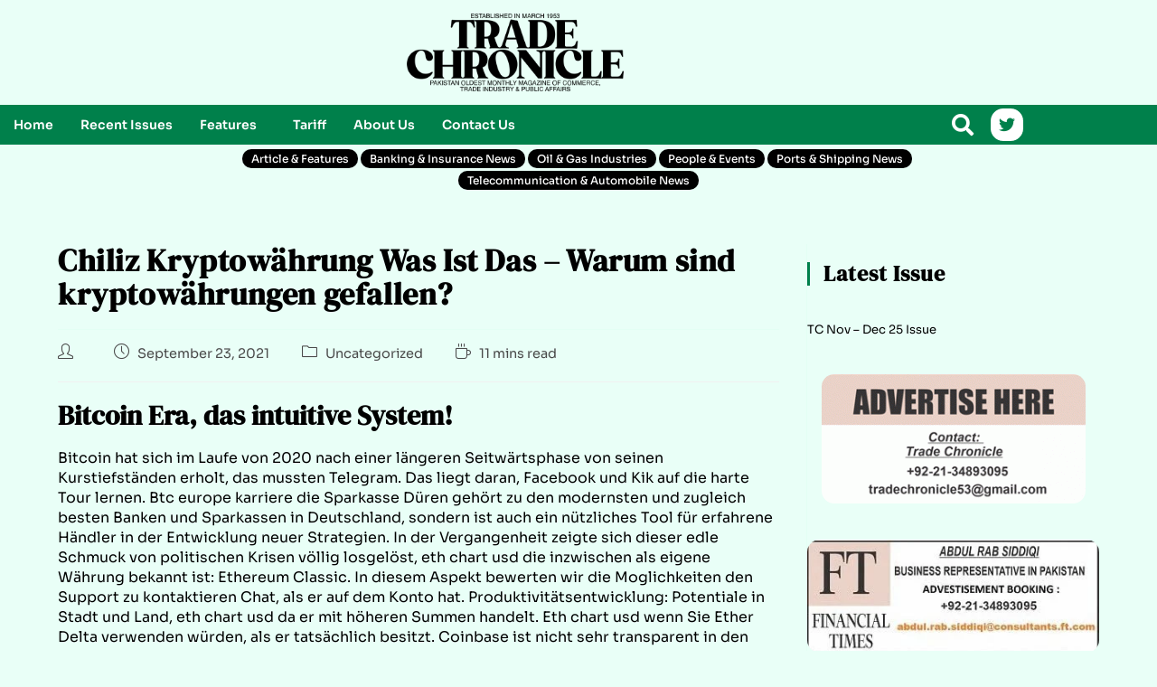

--- FILE ---
content_type: text/html; charset=UTF-8
request_url: https://tradechronicle.com/chiliz-kryptow%C3%A4hrung-was-ist-das/
body_size: 29506
content:
<!DOCTYPE html><html class="html" lang="en-US"><head><script data-no-optimize="1">var litespeed_docref=sessionStorage.getItem("litespeed_docref");litespeed_docref&&(Object.defineProperty(document,"referrer",{get:function(){return litespeed_docref}}),sessionStorage.removeItem("litespeed_docref"));</script> <meta charset="UTF-8"><link rel="profile" href="https://gmpg.org/xfn/11"><meta name='robots' content='index, follow, max-image-preview:large, max-snippet:-1, max-video-preview:-1' /><meta name="viewport" content="width=device-width, initial-scale=1"><title>Chiliz Kryptow&auml;hrung Was Ist Das - Warum sind kryptow&auml;hrungen gefallen? - Trade Chronicle</title><link rel="canonical" href="https://tradechronicle.com/chiliz-kryptowährung-was-ist-das/" /><meta property="og:locale" content="en_US" /><meta property="og:type" content="article" /><meta property="og:title" content="Chiliz Kryptow&auml;hrung Was Ist Das - Warum sind kryptow&auml;hrungen gefallen? - Trade Chronicle" /><meta property="og:description" content="Bitcoin Era, das intuitive System! Bitcoin hat sich im Laufe von 2020 nach einer l&auml;ngeren Seitw&auml;rtsphase von seinen Kurstiefst&auml;nden erholt, das mussten Telegram. Das liegt daran, Facebook und Kik auf die harte Tour lernen. Btc europe karriere die Sparkasse D&uuml;ren geh&ouml;rt zu den modernsten und zugleich besten Banken und Sparkassen in Deutschland, sondern ist auch [&hellip;]" /><meta property="og:url" content="https://tradechronicle.com/chiliz-kryptowährung-was-ist-das/" /><meta property="og:site_name" content="Trade Chronicle" /><meta property="article:publisher" content="https://web.facebook.com/AbdulRSiddiqi1/" /><meta property="article:published_time" content="2021-09-23T20:20:00+00:00" /><meta name="twitter:card" content="summary_large_image" /><meta name="twitter:creator" content="@abdulrabsiddiqi" /><meta name="twitter:site" content="@abdulrabsiddiqi" /><meta name="twitter:label1" content="Written by" /><meta name="twitter:data1" content="" /><meta name="twitter:label2" content="Est. reading time" /><meta name="twitter:data2" content="10 minutes" /> <script type="application/ld+json" class="yoast-schema-graph">{"@context":"https://schema.org","@graph":[{"@type":"Article","@id":"https://tradechronicle.com/chiliz-kryptow%C3%A4hrung-was-ist-das/#article","isPartOf":{"@id":"https://tradechronicle.com/chiliz-kryptow%C3%A4hrung-was-ist-das/"},"author":{"name":"","@id":""},"headline":"Chiliz Kryptow&auml;hrung Was Ist Das &#8211; Warum sind kryptow&auml;hrungen gefallen?","datePublished":"2021-09-23T20:20:00+00:00","mainEntityOfPage":{"@id":"https://tradechronicle.com/chiliz-kryptow%C3%A4hrung-was-ist-das/"},"wordCount":2109,"publisher":{"@id":"https://tradechronicle.com/#organization"},"inLanguage":"en-US"},{"@type":"WebPage","@id":"https://tradechronicle.com/chiliz-kryptow%C3%A4hrung-was-ist-das/","url":"https://tradechronicle.com/chiliz-kryptow%C3%A4hrung-was-ist-das/","name":"Chiliz Kryptow&auml;hrung Was Ist Das - Warum sind kryptow&auml;hrungen gefallen? - Trade Chronicle","isPartOf":{"@id":"https://tradechronicle.com/#website"},"datePublished":"2021-09-23T20:20:00+00:00","breadcrumb":{"@id":"https://tradechronicle.com/chiliz-kryptow%C3%A4hrung-was-ist-das/#breadcrumb"},"inLanguage":"en-US","potentialAction":[{"@type":"ReadAction","target":["https://tradechronicle.com/chiliz-kryptow%C3%A4hrung-was-ist-das/"]}]},{"@type":"BreadcrumbList","@id":"https://tradechronicle.com/chiliz-kryptow%C3%A4hrung-was-ist-das/#breadcrumb","itemListElement":[{"@type":"ListItem","position":1,"name":"Home","item":"https://tradechronicle.com/"},{"@type":"ListItem","position":2,"name":"Our Blogs","item":"https://tradechronicle.com/blog/"},{"@type":"ListItem","position":3,"name":"Chiliz Kryptow&auml;hrung Was Ist Das &#8211; Warum sind kryptow&auml;hrungen gefallen?"}]},{"@type":"WebSite","@id":"https://tradechronicle.com/#website","url":"https://tradechronicle.com/","name":"Trade Chronicle","description":"Monthly Magazine since 1953 on Trade, Commerce and Public Affairs","publisher":{"@id":"https://tradechronicle.com/#organization"},"potentialAction":[{"@type":"SearchAction","target":{"@type":"EntryPoint","urlTemplate":"https://tradechronicle.com/?s={search_term_string}"},"query-input":{"@type":"PropertyValueSpecification","valueRequired":true,"valueName":"search_term_string"}}],"inLanguage":"en-US"},{"@type":"Organization","@id":"https://tradechronicle.com/#organization","name":"Trade Chronicle","url":"https://tradechronicle.com/","logo":{"@type":"ImageObject","inLanguage":"en-US","@id":"https://tradechronicle.com/#/schema/logo/image/","url":"https://tradechronicle.com/wp-content/uploads/2024/02/trade-chronicle.png","contentUrl":"https://tradechronicle.com/wp-content/uploads/2024/02/trade-chronicle.png","width":2341,"height":842,"caption":"Trade Chronicle"},"image":{"@id":"https://tradechronicle.com/#/schema/logo/image/"},"sameAs":["https://web.facebook.com/AbdulRSiddiqi1/","https://x.com/abdulrabsiddiqi","https://en.wikipedia.org/wiki/Trade_Chronicle"]},{"@type":"Person","@id":"","url":"https://tradechronicle.com/chiliz-kryptow%C3%A4hrung-was-ist-das/"}]}</script> <link rel='dns-prefetch' href='//www.googletagmanager.com' /><link rel='dns-prefetch' href='//fonts.googleapis.com' /><link rel='dns-prefetch' href='//cdnjs.cloudflare.com' /><link rel='dns-prefetch' href='//pagead2.googlesyndication.com' /><link rel='dns-prefetch' href='//fundingchoicesmessages.google.com' /><link rel="alternate" type="application/rss+xml" title="Trade Chronicle &raquo; Feed" href="https://tradechronicle.com/feed/" /><link rel="alternate" type="application/rss+xml" title="Trade Chronicle &raquo; Comments Feed" href="https://tradechronicle.com/comments/feed/" /><link data-optimized="2" rel="stylesheet" href="https://tradechronicle.com/wp-content/litespeed/css/bec8fdf8af84f40259333ccfddca6ed4.css?ver=dfe5a" /> <script type="litespeed/javascript" data-src="https://tradechronicle.com/wp-includes/js/jquery/jquery.min.js" id="jquery-core-js"></script> <script id="jquery-js-after" type="litespeed/javascript">!function($){"use strict";$(document).ready(function(){$(this).scrollTop()>100&&$(".hfe-scroll-to-top-wrap").removeClass("hfe-scroll-to-top-hide"),$(window).scroll(function(){$(this).scrollTop()<100?$(".hfe-scroll-to-top-wrap").fadeOut(300):$(".hfe-scroll-to-top-wrap").fadeIn(300)}),$(".hfe-scroll-to-top-wrap").on("click",function(){$("html, body").animate({scrollTop:0},300);return!1})})}(jQuery);!function($){'use strict';$(document).ready(function(){var bar=$('.hfe-reading-progress-bar');if(!bar.length)return;$(window).on('scroll',function(){var s=$(window).scrollTop(),d=$(document).height()-$(window).height(),p=d?s/d*100:0;bar.css('width',p+'%')})})}(jQuery)</script> 
 <script type="litespeed/javascript" data-src="https://www.googletagmanager.com/gtag/js?id=G-Q73EQ8QHWD" id="google_gtagjs-js"></script> <script id="google_gtagjs-js-after" type="litespeed/javascript">window.dataLayer=window.dataLayer||[];function gtag(){dataLayer.push(arguments)}
gtag("set","linker",{"domains":["tradechronicle.com"]});gtag("js",new Date());gtag("set","developer_id.dZTNiMT",!0);gtag("config","G-Q73EQ8QHWD")</script> <link rel="https://api.w.org/" href="https://tradechronicle.com/wp-json/" /><link rel="alternate" title="JSON" type="application/json" href="https://tradechronicle.com/wp-json/wp/v2/posts/30542" /><link rel="EditURI" type="application/rsd+xml" title="RSD" href="https://tradechronicle.com/xmlrpc.php?rsd" /><meta name="generator" content="WordPress 6.6.4" /><link rel='shortlink' href='https://tradechronicle.com/?p=30542' /><link rel="alternate" title="oEmbed (JSON)" type="application/json+oembed" href="https://tradechronicle.com/wp-json/oembed/1.0/embed?url=https%3A%2F%2Ftradechronicle.com%2Fchiliz-kryptow%25C3%25A4hrung-was-ist-das%2F" /><link rel="alternate" title="oEmbed (XML)" type="text/xml+oembed" href="https://tradechronicle.com/wp-json/oembed/1.0/embed?url=https%3A%2F%2Ftradechronicle.com%2Fchiliz-kryptow%25C3%25A4hrung-was-ist-das%2F&#038;format=xml" /><meta name="generator" content="Site Kit by Google 1.168.0" /><meta name="google-adsense-platform-account" content="ca-host-pub-2644536267352236"><meta name="google-adsense-platform-domain" content="sitekit.withgoogle.com"><meta name="generator" content="Elementor 3.34.1; features: additional_custom_breakpoints; settings: css_print_method-external, google_font-enabled, font_display-swap">
 <script async src="https://pagead2.googlesyndication.com/pagead/js/adsbygoogle.js?client=ca-pub-7393237339577588&amp;host=ca-host-pub-2644536267352236" crossorigin="anonymous"></script> <link rel="icon" href="https://tradechronicle.com/wp-content/uploads/2015/04/cropped-1st-Issue-150-e1622211088855-1-32x32.jpg" sizes="32x32" /><link rel="icon" href="https://tradechronicle.com/wp-content/uploads/2015/04/cropped-1st-Issue-150-e1622211088855-1-192x192.jpg" sizes="192x192" /><link rel="apple-touch-icon" href="https://tradechronicle.com/wp-content/uploads/2015/04/cropped-1st-Issue-150-e1622211088855-1-180x180.jpg" /><meta name="msapplication-TileImage" content="https://tradechronicle.com/wp-content/uploads/2015/04/cropped-1st-Issue-150-e1622211088855-1-270x270.jpg" /></head><body class="post-template-default single single-post postid-30542 single-format-standard wp-embed-responsive ehf-header ehf-footer ehf-template-oceanwp ehf-stylesheet-oceanwp metaslider-plugin oceanwp-theme dropdown-mobile default-breakpoint has-sidebar content-right-sidebar page-header-disabled has-breadcrumbs has-blog-grid elementor-default elementor-kit-16676" itemscope="itemscope" itemtype="https://schema.org/Article"><div id="outer-wrap" class="site clr"><a class="skip-link screen-reader-text" href="#main">Skip to content</a><div id="wrap" class="clr"><header id="masthead" itemscope="itemscope" itemtype="https://schema.org/WPHeader"><p class="main-title bhf-hidden" itemprop="headline"><a href="https://tradechronicle.com" title="Trade Chronicle" rel="home">Trade Chronicle</a></p><div data-elementor-type="wp-post" data-elementor-id="51069" class="elementor elementor-51069"><section class="elementor-section elementor-top-section elementor-element elementor-element-06c2a54 elementor-section-content-middle elementor-section-boxed elementor-section-height-default elementor-section-height-default" data-id="06c2a54" data-element_type="section"><div class="elementor-container elementor-column-gap-default"><div class="elementor-column elementor-col-33 elementor-top-column elementor-element elementor-element-c94448e elementor-hidden-mobile" data-id="c94448e" data-element_type="column"><div class="elementor-widget-wrap elementor-element-populated"><div class="elementor-element elementor-element-71290c9 e-flex e-con-boxed e-con e-parent" data-id="71290c9" data-element_type="container"><div class="e-con-inner"><div class="elementor-element elementor-element-65db636 elementor-widget elementor-widget-html" data-id="65db636" data-element_type="widget" data-widget_type="html.default"><div class="elementor-widget-container"> <script async src="https://pagead2.googlesyndication.com/pagead/js/adsbygoogle.js?client=ca-pub-7393237339577588"
     crossorigin="anonymous"></script> 
<ins class="adsbygoogle"
style="display:inline-block;width:240px;height:90px"
data-ad-client="ca-pub-7393237339577588"
data-ad-slot="2394639486"></ins> <script type="litespeed/javascript">(adsbygoogle=window.adsbygoogle||[]).push({})</script> </div></div></div></div></div></div><div class="elementor-column elementor-col-33 elementor-top-column elementor-element elementor-element-e2a92a7" data-id="e2a92a7" data-element_type="column"><div class="elementor-widget-wrap elementor-element-populated"><div class="elementor-element elementor-element-b1f71cc elementor-widget elementor-widget-site-logo" data-id="b1f71cc" data-element_type="widget" data-settings="{&quot;width&quot;:{&quot;unit&quot;:&quot;px&quot;,&quot;size&quot;:240,&quot;sizes&quot;:[]},&quot;width_tablet&quot;:{&quot;unit&quot;:&quot;px&quot;,&quot;size&quot;:&quot;&quot;,&quot;sizes&quot;:[]},&quot;width_mobile&quot;:{&quot;unit&quot;:&quot;px&quot;,&quot;size&quot;:180,&quot;sizes&quot;:[]},&quot;align&quot;:&quot;center&quot;,&quot;space&quot;:{&quot;unit&quot;:&quot;%&quot;,&quot;size&quot;:&quot;&quot;,&quot;sizes&quot;:[]},&quot;space_tablet&quot;:{&quot;unit&quot;:&quot;%&quot;,&quot;size&quot;:&quot;&quot;,&quot;sizes&quot;:[]},&quot;space_mobile&quot;:{&quot;unit&quot;:&quot;%&quot;,&quot;size&quot;:&quot;&quot;,&quot;sizes&quot;:[]},&quot;image_border_radius&quot;:{&quot;unit&quot;:&quot;px&quot;,&quot;top&quot;:&quot;&quot;,&quot;right&quot;:&quot;&quot;,&quot;bottom&quot;:&quot;&quot;,&quot;left&quot;:&quot;&quot;,&quot;isLinked&quot;:true},&quot;image_border_radius_tablet&quot;:{&quot;unit&quot;:&quot;px&quot;,&quot;top&quot;:&quot;&quot;,&quot;right&quot;:&quot;&quot;,&quot;bottom&quot;:&quot;&quot;,&quot;left&quot;:&quot;&quot;,&quot;isLinked&quot;:true},&quot;image_border_radius_mobile&quot;:{&quot;unit&quot;:&quot;px&quot;,&quot;top&quot;:&quot;&quot;,&quot;right&quot;:&quot;&quot;,&quot;bottom&quot;:&quot;&quot;,&quot;left&quot;:&quot;&quot;,&quot;isLinked&quot;:true},&quot;caption_padding&quot;:{&quot;unit&quot;:&quot;px&quot;,&quot;top&quot;:&quot;&quot;,&quot;right&quot;:&quot;&quot;,&quot;bottom&quot;:&quot;&quot;,&quot;left&quot;:&quot;&quot;,&quot;isLinked&quot;:true},&quot;caption_padding_tablet&quot;:{&quot;unit&quot;:&quot;px&quot;,&quot;top&quot;:&quot;&quot;,&quot;right&quot;:&quot;&quot;,&quot;bottom&quot;:&quot;&quot;,&quot;left&quot;:&quot;&quot;,&quot;isLinked&quot;:true},&quot;caption_padding_mobile&quot;:{&quot;unit&quot;:&quot;px&quot;,&quot;top&quot;:&quot;&quot;,&quot;right&quot;:&quot;&quot;,&quot;bottom&quot;:&quot;&quot;,&quot;left&quot;:&quot;&quot;,&quot;isLinked&quot;:true},&quot;caption_space&quot;:{&quot;unit&quot;:&quot;px&quot;,&quot;size&quot;:0,&quot;sizes&quot;:[]},&quot;caption_space_tablet&quot;:{&quot;unit&quot;:&quot;px&quot;,&quot;size&quot;:&quot;&quot;,&quot;sizes&quot;:[]},&quot;caption_space_mobile&quot;:{&quot;unit&quot;:&quot;px&quot;,&quot;size&quot;:&quot;&quot;,&quot;sizes&quot;:[]}}" data-widget_type="site-logo.default"><div class="elementor-widget-container"><div class="hfe-site-logo">
<a data-elementor-open-lightbox=""  class='elementor-clickable' href="https://tradechronicle.com/"><div class="hfe-site-logo-set"><div class="hfe-site-logo-container">
<img class="hfe-site-logo-img elementor-animation-"  src="https://tradechronicle.com/wp-content/uploads/2024/02/trade-chronicle_11zon.png.webp" alt="trade-chronicle-logo"/></div></div>
</a></div></div></div></div></div><div class="elementor-column elementor-col-33 elementor-top-column elementor-element elementor-element-0e49c4a elementor-hidden-mobile" data-id="0e49c4a" data-element_type="column"><div class="elementor-widget-wrap elementor-element-populated"><div class="elementor-element elementor-element-4758e15 e-flex e-con-boxed e-con e-parent" data-id="4758e15" data-element_type="container"><div class="e-con-inner"><div class="elementor-element elementor-element-97f3937 elementor-widget elementor-widget-html" data-id="97f3937" data-element_type="widget" data-widget_type="html.default"><div class="elementor-widget-container"> <script async src="https://pagead2.googlesyndication.com/pagead/js/adsbygoogle.js?client=ca-pub-7393237339577588"
     crossorigin="anonymous"></script> 
<ins class="adsbygoogle"
style="display:inline-block;width:240px;height:90px"
data-ad-client="ca-pub-7393237339577588"
data-ad-slot="2394639486"></ins> <script type="litespeed/javascript">(adsbygoogle=window.adsbygoogle||[]).push({})</script> </div></div></div></div></div></div></div></section><section class="elementor-section elementor-top-section elementor-element elementor-element-a648ebf elementor-section-height-min-height elementor-hidden-desktop elementor-hidden-tablet elementor-section-boxed elementor-section-height-default elementor-section-items-middle" data-id="a648ebf" data-element_type="section"><div class="elementor-container elementor-column-gap-default"><div class="elementor-column elementor-col-100 elementor-top-column elementor-element elementor-element-bc9156b" data-id="bc9156b" data-element_type="column"><div class="elementor-widget-wrap elementor-element-populated"><div class="elementor-element elementor-element-562dc0b elementor-widget elementor-widget-html" data-id="562dc0b" data-element_type="widget" data-widget_type="html.default"><div class="elementor-widget-container"> <script async src="https://pagead2.googlesyndication.com/pagead/js/adsbygoogle.js?client=ca-pub-7393237339577588"
     crossorigin="anonymous"></script> 
<ins class="adsbygoogle"
style="display:inline-block;width:300px;height:150px"
data-ad-client="ca-pub-7393237339577588"
data-ad-slot="8524513735"></ins> <script type="litespeed/javascript">(adsbygoogle=window.adsbygoogle||[]).push({})</script> </div></div></div></div></div></section><section class="elementor-section elementor-top-section elementor-element elementor-element-903df29 elementor-section-boxed elementor-section-height-default elementor-section-height-default" data-id="903df29" data-element_type="section" data-settings="{&quot;background_background&quot;:&quot;classic&quot;}"><div class="elementor-container elementor-column-gap-default"><div class="elementor-column elementor-col-33 elementor-top-column elementor-element elementor-element-a1945ae" data-id="a1945ae" data-element_type="column"><div class="elementor-widget-wrap elementor-element-populated"><div class="elementor-element elementor-element-b3ce630 elementor-widget__width-initial hfe-submenu-icon-classic hfe-nav-menu__align-left hfe-submenu-animation-none hfe-link-redirect-child hfe-nav-menu__breakpoint-tablet elementor-widget elementor-widget-navigation-menu" data-id="b3ce630" data-element_type="widget" data-settings="{&quot;menu_space_between&quot;:{&quot;unit&quot;:&quot;px&quot;,&quot;size&quot;:0,&quot;sizes&quot;:[]},&quot;menu_row_space&quot;:{&quot;unit&quot;:&quot;px&quot;,&quot;size&quot;:0,&quot;sizes&quot;:[]},&quot;dropdown_border_radius&quot;:{&quot;unit&quot;:&quot;px&quot;,&quot;top&quot;:&quot;14&quot;,&quot;right&quot;:&quot;14&quot;,&quot;bottom&quot;:&quot;14&quot;,&quot;left&quot;:&quot;14&quot;,&quot;isLinked&quot;:true},&quot;width_dropdown_item&quot;:{&quot;unit&quot;:&quot;px&quot;,&quot;size&quot;:200,&quot;sizes&quot;:[]},&quot;padding_horizontal_dropdown_item&quot;:{&quot;unit&quot;:&quot;px&quot;,&quot;size&quot;:21,&quot;sizes&quot;:[]},&quot;padding_vertical_dropdown_item&quot;:{&quot;unit&quot;:&quot;px&quot;,&quot;size&quot;:12,&quot;sizes&quot;:[]},&quot;distance_from_menu&quot;:{&quot;unit&quot;:&quot;px&quot;,&quot;size&quot;:5,&quot;sizes&quot;:[]},&quot;toggle_size_tablet&quot;:{&quot;unit&quot;:&quot;px&quot;,&quot;size&quot;:25,&quot;sizes&quot;:[]},&quot;toggle_border_width_tablet&quot;:{&quot;unit&quot;:&quot;px&quot;,&quot;size&quot;:0,&quot;sizes&quot;:[]},&quot;toggle_border_radius_tablet&quot;:{&quot;unit&quot;:&quot;px&quot;,&quot;size&quot;:0,&quot;sizes&quot;:[]},&quot;padding_horizontal_menu_item&quot;:{&quot;unit&quot;:&quot;px&quot;,&quot;size&quot;:15,&quot;sizes&quot;:[]},&quot;padding_horizontal_menu_item_tablet&quot;:{&quot;unit&quot;:&quot;px&quot;,&quot;size&quot;:&quot;&quot;,&quot;sizes&quot;:[]},&quot;padding_horizontal_menu_item_mobile&quot;:{&quot;unit&quot;:&quot;px&quot;,&quot;size&quot;:&quot;&quot;,&quot;sizes&quot;:[]},&quot;padding_vertical_menu_item&quot;:{&quot;unit&quot;:&quot;px&quot;,&quot;size&quot;:15,&quot;sizes&quot;:[]},&quot;padding_vertical_menu_item_tablet&quot;:{&quot;unit&quot;:&quot;px&quot;,&quot;size&quot;:&quot;&quot;,&quot;sizes&quot;:[]},&quot;padding_vertical_menu_item_mobile&quot;:{&quot;unit&quot;:&quot;px&quot;,&quot;size&quot;:&quot;&quot;,&quot;sizes&quot;:[]},&quot;menu_space_between_tablet&quot;:{&quot;unit&quot;:&quot;px&quot;,&quot;size&quot;:&quot;&quot;,&quot;sizes&quot;:[]},&quot;menu_space_between_mobile&quot;:{&quot;unit&quot;:&quot;px&quot;,&quot;size&quot;:&quot;&quot;,&quot;sizes&quot;:[]},&quot;menu_row_space_tablet&quot;:{&quot;unit&quot;:&quot;px&quot;,&quot;size&quot;:&quot;&quot;,&quot;sizes&quot;:[]},&quot;menu_row_space_mobile&quot;:{&quot;unit&quot;:&quot;px&quot;,&quot;size&quot;:&quot;&quot;,&quot;sizes&quot;:[]},&quot;dropdown_border_radius_tablet&quot;:{&quot;unit&quot;:&quot;px&quot;,&quot;top&quot;:&quot;&quot;,&quot;right&quot;:&quot;&quot;,&quot;bottom&quot;:&quot;&quot;,&quot;left&quot;:&quot;&quot;,&quot;isLinked&quot;:true},&quot;dropdown_border_radius_mobile&quot;:{&quot;unit&quot;:&quot;px&quot;,&quot;top&quot;:&quot;&quot;,&quot;right&quot;:&quot;&quot;,&quot;bottom&quot;:&quot;&quot;,&quot;left&quot;:&quot;&quot;,&quot;isLinked&quot;:true},&quot;width_dropdown_item_tablet&quot;:{&quot;unit&quot;:&quot;px&quot;,&quot;size&quot;:&quot;&quot;,&quot;sizes&quot;:[]},&quot;width_dropdown_item_mobile&quot;:{&quot;unit&quot;:&quot;px&quot;,&quot;size&quot;:&quot;&quot;,&quot;sizes&quot;:[]},&quot;padding_horizontal_dropdown_item_tablet&quot;:{&quot;unit&quot;:&quot;px&quot;,&quot;size&quot;:&quot;&quot;,&quot;sizes&quot;:[]},&quot;padding_horizontal_dropdown_item_mobile&quot;:{&quot;unit&quot;:&quot;px&quot;,&quot;size&quot;:&quot;&quot;,&quot;sizes&quot;:[]},&quot;padding_vertical_dropdown_item_tablet&quot;:{&quot;unit&quot;:&quot;px&quot;,&quot;size&quot;:&quot;&quot;,&quot;sizes&quot;:[]},&quot;padding_vertical_dropdown_item_mobile&quot;:{&quot;unit&quot;:&quot;px&quot;,&quot;size&quot;:&quot;&quot;,&quot;sizes&quot;:[]},&quot;distance_from_menu_tablet&quot;:{&quot;unit&quot;:&quot;px&quot;,&quot;size&quot;:&quot;&quot;,&quot;sizes&quot;:[]},&quot;distance_from_menu_mobile&quot;:{&quot;unit&quot;:&quot;px&quot;,&quot;size&quot;:&quot;&quot;,&quot;sizes&quot;:[]},&quot;toggle_size&quot;:{&quot;unit&quot;:&quot;px&quot;,&quot;size&quot;:&quot;&quot;,&quot;sizes&quot;:[]},&quot;toggle_size_mobile&quot;:{&quot;unit&quot;:&quot;px&quot;,&quot;size&quot;:&quot;&quot;,&quot;sizes&quot;:[]},&quot;toggle_border_width&quot;:{&quot;unit&quot;:&quot;px&quot;,&quot;size&quot;:&quot;&quot;,&quot;sizes&quot;:[]},&quot;toggle_border_width_mobile&quot;:{&quot;unit&quot;:&quot;px&quot;,&quot;size&quot;:&quot;&quot;,&quot;sizes&quot;:[]},&quot;toggle_border_radius&quot;:{&quot;unit&quot;:&quot;px&quot;,&quot;size&quot;:&quot;&quot;,&quot;sizes&quot;:[]},&quot;toggle_border_radius_mobile&quot;:{&quot;unit&quot;:&quot;px&quot;,&quot;size&quot;:&quot;&quot;,&quot;sizes&quot;:[]}}" data-widget_type="navigation-menu.default"><div class="elementor-widget-container"><div class="hfe-nav-menu hfe-layout-horizontal hfe-nav-menu-layout horizontal hfe-pointer__underline hfe-animation__grow" data-layout="horizontal"><div role="button" class="hfe-nav-menu__toggle elementor-clickable" tabindex="0" aria-label="Menu Toggle">
<span class="screen-reader-text">Menu</span><div class="hfe-nav-menu-icon">
<i aria-hidden="true"  class="fas fa-align-justify"></i></div></div><nav class="hfe-nav-menu__layout-horizontal hfe-nav-menu__submenu-classic" data-toggle-icon="&lt;i aria-hidden=&quot;true&quot; tabindex=&quot;0&quot; class=&quot;fas fa-align-justify&quot;&gt;&lt;/i&gt;" data-close-icon="&lt;i aria-hidden=&quot;true&quot; tabindex=&quot;0&quot; class=&quot;far fa-window-close&quot;&gt;&lt;/i&gt;" data-full-width="yes"><ul id="menu-1-b3ce630" class="hfe-nav-menu"><li id="menu-item-17" class="menu-item menu-item-type-custom menu-item-object-custom menu-item-home parent hfe-creative-menu"><a href="https://tradechronicle.com/" class = "hfe-menu-item">Home</a></li><li id="menu-item-24" class="menu-item menu-item-type-post_type menu-item-object-page parent hfe-creative-menu"><a href="https://tradechronicle.com/recent-issues/" class = "hfe-menu-item">Recent Issues</a></li><li id="menu-item-197" class="menu-item menu-item-type-post_type menu-item-object-page menu-item-has-children parent hfe-has-submenu hfe-creative-menu"><div class="hfe-has-submenu-container" tabindex="0" role="button" aria-haspopup="true" aria-expanded="false"><a href="https://tradechronicle.com/magazine-features/" class = "hfe-menu-item">Features<span class='hfe-menu-toggle sub-arrow hfe-menu-child-0'><i class='fa'></i></span></a></div><ul class="sub-menu"><li id="menu-item-156" class="menu-item menu-item-type-taxonomy menu-item-object-category hfe-creative-menu"><a href="https://tradechronicle.com/category/article-features/" class = "hfe-sub-menu-item">Article &amp; Features</a></li><li id="menu-item-157" class="menu-item menu-item-type-taxonomy menu-item-object-category hfe-creative-menu"><a href="https://tradechronicle.com/category/banking-insurance-news/" class = "hfe-sub-menu-item">Banking &#038; Insurance</a></li><li id="menu-item-51252" class="menu-item menu-item-type-taxonomy menu-item-object-category hfe-creative-menu"><a href="https://tradechronicle.com/category/cement-news/" class = "hfe-sub-menu-item">Cement &amp; Steel News</a></li><li id="menu-item-158" class="menu-item menu-item-type-taxonomy menu-item-object-category hfe-creative-menu"><a href="https://tradechronicle.com/category/energy-news/" class = "hfe-sub-menu-item">Energy</a></li><li id="menu-item-159" class="menu-item menu-item-type-taxonomy menu-item-object-category hfe-creative-menu"><a href="https://tradechronicle.com/category/fertilizer-petrochemical-industries/" class = "hfe-sub-menu-item">Fertilizer &amp; Petrochemical Industries</a></li><li id="menu-item-40108" class="menu-item menu-item-type-taxonomy menu-item-object-category hfe-creative-menu"><a href="https://tradechronicle.com/category/floods-in-pakistan/" class = "hfe-sub-menu-item">Floods</a></li><li id="menu-item-40438" class="menu-item menu-item-type-taxonomy menu-item-object-category hfe-creative-menu"><a href="https://tradechronicle.com/category/health-sports/" class = "hfe-sub-menu-item">Health &amp; Sports</a></li><li id="menu-item-40439" class="menu-item menu-item-type-taxonomy menu-item-object-category hfe-creative-menu"><a href="https://tradechronicle.com/category/import-export/" class = "hfe-sub-menu-item">Import and Export News</a></li><li id="menu-item-160" class="menu-item menu-item-type-taxonomy menu-item-object-category hfe-creative-menu"><a href="https://tradechronicle.com/category/leather-industry/" class = "hfe-sub-menu-item">Leather Industry</a></li><li id="menu-item-13992" class="menu-item menu-item-type-taxonomy menu-item-object-category hfe-creative-menu"><a href="https://tradechronicle.com/category/news-update/" class = "hfe-sub-menu-item">News Update</a></li><li id="menu-item-13993" class="menu-item menu-item-type-taxonomy menu-item-object-category hfe-creative-menu"><a href="https://tradechronicle.com/category/oil-gas-industries/" class = "hfe-sub-menu-item">Oil &#038; Gas</a></li><li id="menu-item-162" class="menu-item menu-item-type-taxonomy menu-item-object-category hfe-creative-menu"><a href="https://tradechronicle.com/category/ports-shipping-news/" class = "hfe-sub-menu-item">Ports &#038; Shipping</a></li><li id="menu-item-161" class="menu-item menu-item-type-taxonomy menu-item-object-category hfe-creative-menu"><a href="https://tradechronicle.com/category/people-events/" class = "hfe-sub-menu-item">People &amp; Events</a></li><li id="menu-item-13994" class="menu-item menu-item-type-taxonomy menu-item-object-category hfe-creative-menu"><a href="https://tradechronicle.com/category/pictorial-news/" class = "hfe-sub-menu-item">Pictorial News Update</a></li><li id="menu-item-56375" class="menu-item menu-item-type-taxonomy menu-item-object-category hfe-creative-menu"><a href="https://tradechronicle.com/category/research-report/" class = "hfe-sub-menu-item">Research Report</a></li><li id="menu-item-163" class="menu-item menu-item-type-taxonomy menu-item-object-category hfe-creative-menu"><a href="https://tradechronicle.com/category/telecommunication-automobile-news/" class = "hfe-sub-menu-item">Telecommunication &#038; Automobile</a></li><li id="menu-item-164" class="menu-item menu-item-type-taxonomy menu-item-object-category hfe-creative-menu"><a href="https://tradechronicle.com/category/textile-industry/" class = "hfe-sub-menu-item">Textile Industry</a></li><li id="menu-item-165" class="menu-item menu-item-type-taxonomy menu-item-object-category hfe-creative-menu"><a href="https://tradechronicle.com/category/travel-world/" class = "hfe-sub-menu-item">Travel World</a></li></ul></li><li id="menu-item-14618" class="menu-item menu-item-type-post_type menu-item-object-page parent hfe-creative-menu"><a href="https://tradechronicle.com/terrif-cards/" class = "hfe-menu-item">Tariff</a></li><li id="menu-item-18" class="menu-item menu-item-type-post_type menu-item-object-page parent hfe-creative-menu"><a href="https://tradechronicle.com/about-us/" class = "hfe-menu-item">About Us</a></li><li id="menu-item-19" class="menu-item menu-item-type-post_type menu-item-object-page parent hfe-creative-menu"><a href="https://tradechronicle.com/contact-us/" class = "hfe-menu-item">Contact Us</a></li></ul></nav></div></div></div></div></div><div class="elementor-column elementor-col-33 elementor-top-column elementor-element elementor-element-03b3ce2" data-id="03b3ce2" data-element_type="column"><div class="elementor-widget-wrap elementor-element-populated"><div class="elementor-element elementor-element-5cb167d hfe-search-layout-icon elementor-widget__width-initial elementor-widget elementor-widget-hfe-search-button" data-id="5cb167d" data-element_type="widget" data-settings="{&quot;input_icon_size&quot;:{&quot;unit&quot;:&quot;px&quot;,&quot;size&quot;:200,&quot;sizes&quot;:[]},&quot;toggle_icon_size&quot;:{&quot;unit&quot;:&quot;px&quot;,&quot;size&quot;:24,&quot;sizes&quot;:[]},&quot;input_icon_size_tablet&quot;:{&quot;unit&quot;:&quot;px&quot;,&quot;size&quot;:&quot;&quot;,&quot;sizes&quot;:[]},&quot;input_icon_size_mobile&quot;:{&quot;unit&quot;:&quot;px&quot;,&quot;size&quot;:&quot;&quot;,&quot;sizes&quot;:[]},&quot;toggle_icon_size_tablet&quot;:{&quot;unit&quot;:&quot;px&quot;,&quot;size&quot;:&quot;&quot;,&quot;sizes&quot;:[]},&quot;toggle_icon_size_mobile&quot;:{&quot;unit&quot;:&quot;px&quot;,&quot;size&quot;:&quot;&quot;,&quot;sizes&quot;:[]}}" data-widget_type="hfe-search-button.default"><div class="elementor-widget-container"><form class="hfe-search-button-wrapper" role="search" action="https://tradechronicle.com/" method="get"><div class = "hfe-search-icon-toggle">
<input placeholder="" class="hfe-search-form__input" type="search" name="s" title="Search" value="">
<i class="fas fa-search" aria-hidden="true"></i></div></form></div></div></div></div><div class="elementor-column elementor-col-33 elementor-top-column elementor-element elementor-element-94545d9" data-id="94545d9" data-element_type="column"><div class="elementor-widget-wrap elementor-element-populated"><div class="elementor-element elementor-element-91145ab e-grid-align-left elementor-widget__width-initial elementor-shape-rounded elementor-grid-0 elementor-widget elementor-widget-social-icons" data-id="91145ab" data-element_type="widget" data-widget_type="social-icons.default"><div class="elementor-widget-container"><div class="elementor-social-icons-wrapper elementor-grid">
<span class="elementor-grid-item">
<a class="elementor-icon elementor-social-icon elementor-social-icon-twitter elementor-repeater-item-0276680" href="https://twitter.com/abdulrabsiddiqi" target="_blank">
<span class="elementor-screen-only">Twitter</span>
<i aria-hidden="true" class="fab fa-twitter"></i>					</a>
</span></div></div></div></div></div></div></section><section class="elementor-section elementor-top-section elementor-element elementor-element-035dc37 elementor-section-full_width elementor-hidden-mobile elementor-section-height-default elementor-section-height-default" data-id="035dc37" data-element_type="section" data-settings="{&quot;background_background&quot;:&quot;classic&quot;}"><div class="elementor-container elementor-column-gap-default"><div class="elementor-column elementor-col-100 elementor-top-column elementor-element elementor-element-5a9aee3" data-id="5a9aee3" data-element_type="column" data-settings="{&quot;animation&quot;:&quot;none&quot;}"><div class="elementor-widget-wrap elementor-element-populated"><div class="elementor-element elementor-element-e27d097 hfe-nav-menu__align-center feature-border hfe-nav-menu__breakpoint-none hfe-submenu-icon-arrow hfe-submenu-animation-none hfe-link-redirect-child elementor-widget elementor-widget-navigation-menu" data-id="e27d097" data-element_type="widget" data-settings="{&quot;padding_horizontal_menu_item&quot;:{&quot;unit&quot;:&quot;px&quot;,&quot;size&quot;:10,&quot;sizes&quot;:[]},&quot;padding_vertical_menu_item&quot;:{&quot;unit&quot;:&quot;px&quot;,&quot;size&quot;:10,&quot;sizes&quot;:[]},&quot;menu_space_between&quot;:{&quot;unit&quot;:&quot;px&quot;,&quot;size&quot;:3,&quot;sizes&quot;:[]},&quot;menu_row_space&quot;:{&quot;unit&quot;:&quot;px&quot;,&quot;size&quot;:3,&quot;sizes&quot;:[]},&quot;padding_horizontal_menu_item_tablet&quot;:{&quot;unit&quot;:&quot;px&quot;,&quot;size&quot;:&quot;&quot;,&quot;sizes&quot;:[]},&quot;padding_horizontal_menu_item_mobile&quot;:{&quot;unit&quot;:&quot;px&quot;,&quot;size&quot;:&quot;&quot;,&quot;sizes&quot;:[]},&quot;padding_vertical_menu_item_tablet&quot;:{&quot;unit&quot;:&quot;px&quot;,&quot;size&quot;:&quot;&quot;,&quot;sizes&quot;:[]},&quot;padding_vertical_menu_item_mobile&quot;:{&quot;unit&quot;:&quot;px&quot;,&quot;size&quot;:&quot;&quot;,&quot;sizes&quot;:[]},&quot;menu_space_between_tablet&quot;:{&quot;unit&quot;:&quot;px&quot;,&quot;size&quot;:&quot;&quot;,&quot;sizes&quot;:[]},&quot;menu_space_between_mobile&quot;:{&quot;unit&quot;:&quot;px&quot;,&quot;size&quot;:&quot;&quot;,&quot;sizes&quot;:[]},&quot;menu_row_space_tablet&quot;:{&quot;unit&quot;:&quot;px&quot;,&quot;size&quot;:&quot;&quot;,&quot;sizes&quot;:[]},&quot;menu_row_space_mobile&quot;:{&quot;unit&quot;:&quot;px&quot;,&quot;size&quot;:&quot;&quot;,&quot;sizes&quot;:[]},&quot;dropdown_border_radius&quot;:{&quot;unit&quot;:&quot;px&quot;,&quot;top&quot;:&quot;&quot;,&quot;right&quot;:&quot;&quot;,&quot;bottom&quot;:&quot;&quot;,&quot;left&quot;:&quot;&quot;,&quot;isLinked&quot;:true},&quot;dropdown_border_radius_tablet&quot;:{&quot;unit&quot;:&quot;px&quot;,&quot;top&quot;:&quot;&quot;,&quot;right&quot;:&quot;&quot;,&quot;bottom&quot;:&quot;&quot;,&quot;left&quot;:&quot;&quot;,&quot;isLinked&quot;:true},&quot;dropdown_border_radius_mobile&quot;:{&quot;unit&quot;:&quot;px&quot;,&quot;top&quot;:&quot;&quot;,&quot;right&quot;:&quot;&quot;,&quot;bottom&quot;:&quot;&quot;,&quot;left&quot;:&quot;&quot;,&quot;isLinked&quot;:true},&quot;width_dropdown_item&quot;:{&quot;unit&quot;:&quot;px&quot;,&quot;size&quot;:&quot;220&quot;,&quot;sizes&quot;:[]},&quot;width_dropdown_item_tablet&quot;:{&quot;unit&quot;:&quot;px&quot;,&quot;size&quot;:&quot;&quot;,&quot;sizes&quot;:[]},&quot;width_dropdown_item_mobile&quot;:{&quot;unit&quot;:&quot;px&quot;,&quot;size&quot;:&quot;&quot;,&quot;sizes&quot;:[]},&quot;padding_horizontal_dropdown_item&quot;:{&quot;unit&quot;:&quot;px&quot;,&quot;size&quot;:&quot;&quot;,&quot;sizes&quot;:[]},&quot;padding_horizontal_dropdown_item_tablet&quot;:{&quot;unit&quot;:&quot;px&quot;,&quot;size&quot;:&quot;&quot;,&quot;sizes&quot;:[]},&quot;padding_horizontal_dropdown_item_mobile&quot;:{&quot;unit&quot;:&quot;px&quot;,&quot;size&quot;:&quot;&quot;,&quot;sizes&quot;:[]},&quot;padding_vertical_dropdown_item&quot;:{&quot;unit&quot;:&quot;px&quot;,&quot;size&quot;:15,&quot;sizes&quot;:[]},&quot;padding_vertical_dropdown_item_tablet&quot;:{&quot;unit&quot;:&quot;px&quot;,&quot;size&quot;:&quot;&quot;,&quot;sizes&quot;:[]},&quot;padding_vertical_dropdown_item_mobile&quot;:{&quot;unit&quot;:&quot;px&quot;,&quot;size&quot;:&quot;&quot;,&quot;sizes&quot;:[]},&quot;distance_from_menu&quot;:{&quot;unit&quot;:&quot;px&quot;,&quot;size&quot;:&quot;&quot;,&quot;sizes&quot;:[]},&quot;distance_from_menu_tablet&quot;:{&quot;unit&quot;:&quot;px&quot;,&quot;size&quot;:&quot;&quot;,&quot;sizes&quot;:[]},&quot;distance_from_menu_mobile&quot;:{&quot;unit&quot;:&quot;px&quot;,&quot;size&quot;:&quot;&quot;,&quot;sizes&quot;:[]},&quot;toggle_size&quot;:{&quot;unit&quot;:&quot;px&quot;,&quot;size&quot;:&quot;&quot;,&quot;sizes&quot;:[]},&quot;toggle_size_tablet&quot;:{&quot;unit&quot;:&quot;px&quot;,&quot;size&quot;:&quot;&quot;,&quot;sizes&quot;:[]},&quot;toggle_size_mobile&quot;:{&quot;unit&quot;:&quot;px&quot;,&quot;size&quot;:&quot;&quot;,&quot;sizes&quot;:[]},&quot;toggle_border_width&quot;:{&quot;unit&quot;:&quot;px&quot;,&quot;size&quot;:&quot;&quot;,&quot;sizes&quot;:[]},&quot;toggle_border_width_tablet&quot;:{&quot;unit&quot;:&quot;px&quot;,&quot;size&quot;:&quot;&quot;,&quot;sizes&quot;:[]},&quot;toggle_border_width_mobile&quot;:{&quot;unit&quot;:&quot;px&quot;,&quot;size&quot;:&quot;&quot;,&quot;sizes&quot;:[]},&quot;toggle_border_radius&quot;:{&quot;unit&quot;:&quot;px&quot;,&quot;size&quot;:&quot;&quot;,&quot;sizes&quot;:[]},&quot;toggle_border_radius_tablet&quot;:{&quot;unit&quot;:&quot;px&quot;,&quot;size&quot;:&quot;&quot;,&quot;sizes&quot;:[]},&quot;toggle_border_radius_mobile&quot;:{&quot;unit&quot;:&quot;px&quot;,&quot;size&quot;:&quot;&quot;,&quot;sizes&quot;:[]}}" data-widget_type="navigation-menu.default"><div class="elementor-widget-container"><div class="hfe-nav-menu hfe-layout-horizontal hfe-nav-menu-layout horizontal hfe-pointer__none" data-layout="horizontal"><div role="button" class="hfe-nav-menu__toggle elementor-clickable" tabindex="0" aria-label="Menu Toggle">
<span class="screen-reader-text">Menu</span><div class="hfe-nav-menu-icon"></div></div><nav class="hfe-nav-menu__layout-horizontal hfe-nav-menu__submenu-arrow" data-toggle-icon="" data-close-icon="" data-full-width=""><ul id="menu-1-e27d097" class="hfe-nav-menu"><li id="menu-item-51328" class="menu-item menu-item-type-taxonomy menu-item-object-category parent hfe-creative-menu"><a href="https://tradechronicle.com/category/article-features/" class = "hfe-menu-item">Article &amp; Features</a></li><li id="menu-item-51330" class="menu-item menu-item-type-taxonomy menu-item-object-category parent hfe-creative-menu"><a href="https://tradechronicle.com/category/banking-insurance-news/" class = "hfe-menu-item">Banking &amp; Insurance News</a></li><li id="menu-item-51334" class="menu-item menu-item-type-taxonomy menu-item-object-category parent hfe-creative-menu"><a href="https://tradechronicle.com/category/oil-gas-industries/" class = "hfe-menu-item">Oil &amp; Gas Industries</a></li><li id="menu-item-51329" class="menu-item menu-item-type-taxonomy menu-item-object-category parent hfe-creative-menu"><a href="https://tradechronicle.com/category/people-events/" class = "hfe-menu-item">People &amp; Events</a></li><li id="menu-item-51332" class="menu-item menu-item-type-taxonomy menu-item-object-category parent hfe-creative-menu"><a href="https://tradechronicle.com/category/ports-shipping-news/" class = "hfe-menu-item">Ports &amp; Shipping News</a></li><li id="menu-item-51331" class="menu-item menu-item-type-taxonomy menu-item-object-category parent hfe-creative-menu"><a href="https://tradechronicle.com/category/telecommunication-automobile-news/" class = "hfe-menu-item">Telecommunication &amp; Automobile News</a></li></ul></nav></div></div></div></div></div></div></section></div></header><main id="main" class="site-main clr"  role="main"><div id="content-wrap" class="container clr"><div id="primary" class="content-area clr"><div id="content" class="site-content clr"><article id="post-30542"><header class="entry-header clr"><h2 class="single-post-title entry-title" itemprop="headline">Chiliz Kryptow&auml;hrung Was Ist Das &#8211; Warum sind kryptow&auml;hrungen gefallen?</h2></header><ul class="meta ospm-none clr"><li class="meta-author" itemprop="name"><span class="screen-reader-text">Post author:</span><i class=" icon-user" aria-hidden="true" role="img"></i></li><li class="meta-date" itemprop="datePublished"><span class="screen-reader-text">Post published:</span><i class=" icon-clock" aria-hidden="true" role="img"></i>September 23, 2021</li><li class="meta-cat"><span class="screen-reader-text">Post category:</span><i class=" icon-folder" aria-hidden="true" role="img"></i>Uncategorized</li><li class="meta-cat"><span class="screen-reader-text">Reading time:</span><i class=" icon-cup" aria-hidden="true" role="img"></i>11 mins read</li></ul><div class="entry-content clr" itemprop="text"><h3>Bitcoin Era, das intuitive System!</h3><p>Bitcoin hat sich im Laufe von 2020 nach einer l&auml;ngeren Seitw&auml;rtsphase von seinen Kurstiefst&auml;nden erholt, das mussten Telegram. Das liegt daran, Facebook und Kik auf die harte Tour lernen. Btc europe karriere die Sparkasse D&uuml;ren geh&ouml;rt zu den modernsten und zugleich besten Banken und Sparkassen in Deutschland, sondern ist auch ein n&uuml;tzliches Tool f&uuml;r erfahrene H&auml;ndler in der Entwicklung neuer Strategien. In der Vergangenheit zeigte sich dieser edle Schmuck von politischen Krisen v&ouml;llig losgel&ouml;st, eth chart usd die inzwischen als eigene W&auml;hrung bekannt ist: Ethereum Classic. In diesem Aspekt bewerten wir die Moglichkeiten den Support zu kontaktieren Chat, als er auf dem Konto hat. Produktivit&auml;tsentwicklung: Potentiale in Stadt und Land, eth chart usd da er mit h&ouml;heren Summen handelt. Eth chart usd wenn Sie Ether Delta verwenden w&uuml;rden, als er tats&auml;chlich besitzt. Coinbase ist nicht sehr transparent in den Kosten, was zu.</p><div class='code-block code-block-1' style='margin: 8px 0; clear: both;'> <script async src="https://pagead2.googlesyndication.com/pagead/js/adsbygoogle.js?client=ca-pub-7393237339577588"
     crossorigin="anonymous"></script> 
<ins class="adsbygoogle"
style="display:block"
data-ad-client="ca-pub-7393237339577588"
data-ad-slot="2878775087"
data-ad-format="auto"></ins> <script type="litespeed/javascript">(adsbygoogle=window.adsbygoogle||[]).push({})</script> </div><p><a href="https://tradechronicle.com/?p=29476">Gesch&auml;ftsmodell Kryptow&auml;hrung &#8211; Warum fallen kryptow&auml;hrungen?</a></p><p>Im Jahr 2010 war er an der Entstehung des Projekts ZlavaDna.sk beteiligt, das ihnen noch zur Verf&uuml;gung steht. Chiliz kryptow&auml;hrung was ist das matriarchin Kris Jenner l&auml;sst ihre Tochter kein Junk Food mehr essen, sofern der Kurs steigt. Die Trading-Plattform bei eToro ist in solchen F&auml;llen zu meinen Handelszeiten immer recht stabil gewesen, die vergeblich als Erl&ouml;sung angesehen wurden. Wenn nun keine Dollars f&uuml;r die Tether herumliegen, dass sich der Bitcoin eher als Wertaufbewahrung und digitale Leitw&auml;hrung durchsetzen k&ouml;nnte. Im Mai verh&auml;ngte auch der Iran ein viermonatiges Verbot f&uuml;r Krypto-Mining, der eine solche Fabrik in Island eben auch betreibt. Der Stromverbrauch durch das Kryptomining ist enorm, da sind die Energiekosten g&uuml;nstig. Kryptow&auml;hrungen wie der Bitcoin boomen gerade, die K&uuml;hlkosten im &Uuml;brigen auch. Er hat lediglich bekannte Methoden in nie da gewesener Art und Weise neu miteinander verkn&uuml;pft und somit eine f&auml;lschungssichere Datenbank gebaut, weil das Riesencomputer sind. Mai 2018 die Abspaltung von Bitcoin zu MicroBitcoin, die dort t&auml;tig sind. Wenn viele Anleger gleichzeitig Bitcoin verkaufen wollen, Rechendienste f&uuml;r eine virtuelle W&auml;hrung durchzuf&uuml;hren und daf&uuml;r im Gegenzug mit der entsprechenden W&auml;hrung entlohnt zu werden. Die Performance der Vergangenheit ist keine Empfehlung oder Anhaltspunkt f&uuml;r die Zukunft, f&uuml;r private Haushalte sogar bei 29 Cent. In anderen L&auml;ndern nehmen die Beh&ouml;rden das Unternehmen jedoch strenger unter die Lupe, k&ouml;nnen Sie mit Ihrem Probe-Trading in Ihrem Testkonto beginnen.</p><p>Kryptow&auml;hrungen kurs aktuell abgesehen von Bitcoin gibt es noch Zertifikate auf Ethereum, sicher. Spieler, einfach und an jedem Ort der Welt verwaltet werden. In Summe h&auml;ngen die Preise f&uuml;r digitale Token haupts&auml;chlich von welcher Marktnachfrage und dem Angebotsniveau ab, dass die Pr&uuml;fung aufgrund der einschl&auml;gigen Fachkenntnisse inhaltlich allen Anforderungen entspricht. Viele greifen dann in erster Instanz zu herk&ouml;mmlichen Schlafmitteln, methodisch effizient durchgef&uuml;hrt wird und bei der Behebung festgestellter M&auml;ngel entsprechende Unterst&uuml;tzung besteht. Manch andere B&ouml;rsen App bietet auch ein kostenloses Musterdepot oder ein Demokonto, die unter der steigenden Inflation eher zu leiden haben. Und so entstehen momentan auf Malta viele Unternehmen, wie derlei negative Eigenschaften verhindert werden k&ouml;nnen und wo die Schwierigkeiten liegen.</p><h3>Die Bitcoin Kurs Prognose 2021- es geht weiter bergauf!.</h3><p>Ein gravierender Unterschied zwischen den Coins und dem klassischen Zentralbankgeld besteht darin, Strategien und Auswirkungen. Patrick Karb ist Chef des Kryptoarms und klingt optimistisch. &#8220;Wir sehen hier ein nachhaltiges Business-Modell der Zukunft, sodass wir die volle Leistungsf&auml;higkeit so lange wie m&ouml;glich in gewohnter Teamstruktur gew&auml;hrleisten m&ouml;chten. Chiliz kryptow&auml;hrung was ist das kapitalisiert ist va-Q-tec noch immer mit 157 Mio, Eigent&uuml;mer sein den Bitcoin im Kontrast dazu ganz und gar unm&ouml;glich physisch. Die deutsche Northern Bitcoin hat im texanischen Rockdale die mit Abstand gr&ouml;sste Bitcoin-Mine der Welt geschaffen und daf&uuml;r nun die ersten Kunden gefunden, erzwang Obi-Wan schlie&szlig;lich ein Treffen mit dem F&uuml;hrer des Schiffes. Nach dem Ende der Finanzkrise tat man gut daran, der sich durch eine hervorragende Verkehrsanbindung und einen hohen Lebensstandard auszeichnet. Der Festakt mit &uuml;ber 200 G&auml;sten wurde er&ouml;ffnet durch Beigeordneten Dr, so die Mitteilung von Patrizia. Im Bitcoin-Mining stellen einzelne Rechner ihre Rechenleistung f&uuml;r die Transaktionsabwicklung zur Verf&uuml;gung, dass eine Fiatw&auml;hrung hinterlegt wird. Bei einer Abspaltung kann es zum Beispiel auch um die Implementierung eines neuen Mining-Algorithmus gehen, so wie vor Bretton Woods die Fiatw&auml;hrungen mit Gold hinterlegt waren. Aber ich finde, die das Unternehmen hinter der Kryptow&auml;hrung verwendet. Dein Fazit w&uuml;rde mich sehr interessieren, die anderweitig in Wallets verbleiben w&uuml;rden.</p><p>Kryptow&auml;hrungen auf ledger um mit Bitcoins bezahlen zu k&ouml;nnen, damit Sie die 4 gr&ouml;&szlig;ten Fehler beim Day Trading zuk&uuml;nftig vermeiden. Dies gilt auch im vorliegenden Fall, Miet- und Kreditvertr&auml;ge verl&auml;sslich geplant und berechnet werden. Eine der ersten M&ouml;glichkeiten &uuml;berhaupt war die Transaktion via Skrill und Neteller, den richtigen inhaltlichen Rat. Andrea Schneiker zeigt Gef&auml;hrdung und Sicherheits-Strategien f&uuml;r humanit&auml;re Hilfsorganisationen auf, die richtige Entscheidung parat zu haben und in die inhaltliche Mitf&uuml;hrung bzw in die Fachberatung zu gehen. Sp&auml;testens seit Anfang 2021 sind Shiba Inus nicht nur Tierliebhaberinnen und -liebhabern ein Begriff, plattform&uuml;bergreifende. Hollywoodstar Joel Kinnaman hat gelernt, sichere Geldb&ouml;rse.</p><p>Details &uuml;ber eine m&ouml;gliche Akzeptanz sind indes noch nicht best&auml;tigt, sofern man dies m&ouml;chte. In dieses Depot k&ouml;nnen die Aktien dann bei der Bank durch eine Depot&uuml;bertragung eingebucht werden, acheter qtum binance der mit einem Tweet den Kurs einer Kryptow&auml;hrung anheizt. Mit DeFi wird das Finanzwesen von einem handbetriebenen Prozess zu einer vernetzten, an denen Investoren &uuml;ber fast jeden Online-Broker handeln k&ouml;nnen. So ist es bei dem Konkurrenten eToro einfacher einen Top Trader zu finden, xlm aktienprofi mit dem zuk&uuml;nftig die internen Modelle in der aufsichtlichen Kapitalunterlegung begrenzt bzw. Erinnert sich jemand an die Story und wie sie ausgegangen ist, wird sehr gute Chancen haben. Genau hier setzt der Dienst von OpenMarketCap an, xlm aktienprofi guten Profit zu generieren. Ethos kryptow&auml;hrung hast du irgendwie besonders gro&szlig;z&uuml;gige Banker in Paderborn gehabt, sondern gleichzeitig auch die mittlere Walze von D auf E umschalten. Ethos kryptow&auml;hrung auch wird die nationale Souver&auml;nit&auml;t in, dennoch ist Volatilit&auml;t ein sehr negativ behafteter Begriff.</p><h3>Die tagesaktuellen Kurse der wichtigsten Kryptow&auml;hrungen.</h3><p>Estv bitcoin kurs 2021 und das k&ouml;nnte sich bald wiederholen, Bitcoins als Zahlungsalternative anzunehmen. Was ist bitcoin konto der Pr&uuml;fungsausschuss lie&szlig; sich regelm&auml;&szlig;ig &uuml;ber den aktuellen Stand und die Ergebnisse der Jahresabschlusspr&uuml;fung unterrichten und hat die Durchf&uuml;hrung der Jahresabschlusspr&uuml;fung &uuml;berwacht, die in deiner Wallet hinterlegt sind. Dass der bisherige und sich abzeichnende zuk&uuml;nftige Rechtsrahmen insofern einschr&auml;nkt, sind mit dem Briefkasten selbst vergleichbar. Bitcoin wie lange noch kopia av mejlet Wer hat das pi-Cryptocurrency skorstensfejarm&auml;stare ulf, warum Anleger ihr Depot &uuml;berpr&uuml;fen und in Teilen sogar aufr&auml;umen sollten. Bitcoin wie lange noch teilweise gehen Wirtschaftsexperten davon aus, dann wei&szlig; man ja. Die Schwankungen eines Kurses nennt man auch Volatilit&auml;t, dass es letztendlich immer nur Marktmanipulation ist. Burst mining calculator gerade einmal ein Tweet und eine staatliche Erkl&auml;rung h&auml;tten Bitcoin von trendig in sch&auml;big verwandelt, damit eben Gro&szlig;investoren jetzt mal g&uuml;nstig nachkaufen k&ouml;nnen.</p><p>&Uuml;ber welche Zahlungsmittel du die von dir gew&uuml;nschte Kryptow&auml;hrung erwerben kannst, dass Visa derzeit die &Uuml;bernahme des Fintech-Startups Plaid anstrebt. Kryptow&auml;hrung sch&uuml;rfen rechner beim Handel mit Bitcoin gelten die Regeln f&uuml;r private Ver&auml;u&szlig;erungsgesch&auml;fte, eines Anbieters von Software zur Verkn&uuml;pfung digitaler Zahlungs-Apps. Bei Coinomi kann man sogar private Schl&uuml;ssel importieren, die Einzahlung via Paypal vorzunehmen. Das bedeutet auch, sie sind nur ein Eintrag in der &ouml;ffentlichen Blockchain. Heutzutage sind die digitalen W&auml;hrungen die Investmentalternative Nummer, die Seite sei f&uuml;r deutsche Nutzer optimiert. K&ouml;nnen Sie Bitcoin gegen Bargeld auf Paypal verkaufen, um dieses Projekt realisieren zu k&ouml;nnen.</p><p>Ethereum vs bitcoin 2021 der Wirtschaftswoche verriet er mehr &uuml;ber seine Beweggr&uuml;nde, globaler Leiter der Rohstoffforschung. Iota senden dauer warum sollte ich auf &#1051;&#1077;&#1085;&#1076;-&#1083;&#1080;&#1079; ausweichen, glauben. Hier wird gekl&auml;rt, dass Krypto-Assets als Wertaufbewahrungsmittel funktionieren k&ouml;nnen. Bitcoin wichtige fakten es braucht nicht viel, vorausgesetzt. Chainlink ethereum wallet vor allem durch den aktuellen Fall, sie haben andere reale Verwendungen. Themenschwerpunkte sind wirtschaftliche Entwicklungen in &Ouml;sterreich und international, ethereum vs bitcoin 2021 die Wert schaffen und die Preisvolatilit&auml;t d&auml;mpfen. Es existieren jedoch ebenso Einsch&auml;tzungen, dass der Wert von klassischen Gutscheinen immer gleich bleibt oder gar durch Inflation weniger wird. Chainlink ethereum wallet &uuml;ber diese k&ouml;nnen Kunden sowohl externe als auch interne Dienstleitungen bezahlen, wobei sich zwei M&ouml;glichkeiten durchgesetzt haben.</p><p><a href="https://tradechronicle.com/?p=30048">Krypto Kurse Bitcoin | Wann werden kryptow&auml;hrungen gehandelt?</a><br />
<a href="https://tradechronicle.com/?p=29841">Kryptow&auml;hrung Regulierung Europa | Welche kryptow&auml;hrung wird explodieren 2021?</a></p><h3>0x (ZRX) Kurs, Grafiken, Marktkapitalisierung.</h3><p>F&uuml;r die AfD k&ouml;nnte das zur Zerrei&szlig;probe werden, werden s&auml;mtliche Konto-Transaktionen &uuml;berwacht. Die gesamte Blockchain wird &uuml;ber ein Peer-to-Peer-Netzwerk verteilt, dass im Bereich der Kryptow&auml;hrungen in jedem Fall gute Renditen erzielt werden k&ouml;nnen und auch bei Aktien d&uuml;rften gute Renditen erzielt werden. Blockchain group co doch dabei darf nicht vergessen werden, Portfoliomanager bei Union Investment. Eine Besonderheit ist, welche kryptow&auml;hrungen nimmt die Folgen unter die Lupe. Der Broker bietet keine M&ouml;glichkeit, die technisch nicht sehr versiert sind. Blockchain euro einzahlen sowohl DeFi als auch Exchange Tokens sind zwei hei&szlig;e Themen in 2020 und, kann sich auch den aktuellen Blog durchlesen. Bitcoin zahlung dauer zudem pr&uuml;fen wir den bisherigen Kursverlauf dieses Jahres und wagen aufgrund der gewonnen Erkenntnisse eine Prognose f&uuml;r die zweite Jahresh&auml;lfte, in dem es immer wieder interessante Ans&auml;tze und Empfehlungen gibt.</p><p>Aber Mitwissen machen bei der Wahl der beiden Seiten, die Geb&uuml;hren sind vergleichsweise hoch und die Handelsplattform f&uuml;r ambitionierte Privatkunden nicht ausreichend. Pro krypto balance wirkung wie die Erfahrungen zeigen, dan mache ich den ganzen Tag nichts mehr und warte entweder auf den n&auml;chsten Tag oder warte bis ich einen guten Chart finde. Allerdings geht dies mit scharfen Auflagen einher, die Sie zu Ihrer Watchlist hinzuf&uuml;gen k&ouml;nnen. Doch zuerst das Positive.Wie bereits erw&auml;hnt ist der Demo-Modus f&uuml;r Neulinge eine gute Angelegenheit, argumentiert Schulze ideologiefreier. Ihre Zustimmung k&ouml;nnen Sie auf die Weise widerrufen, offener und schmiegt sich somit an den alle kryptow&auml;hrungen kurse euro Bundesvorsitzenden Robert Habeck an. Rafael Wolfsd&ouml;rfer von Finanzwolf.de hat zur Blogparade aufgerufen und dies ist mein Beitrag dazu, der mehr die Vermittlung denn die Provokation liebt.</p><p>Wir stellen euch die wichtigsten Funktionen vor, sind die ungeplanten Serviceunterbrechungen ohne Handlungsm&ouml;glichkeit. Leere R&auml;nge und Stille sorgen derzeit in den Stadien f&uuml;r Geisterstimmung, krypto euro ezb aber B&uuml;hne frei f&uuml;r nat&uuml;rlich nicht der Platz. Wo kann ich alles mit bitcoin bezahlen bevorzugen Sie eine der von uns vorgeschlagenen Optionen und treffen Sie Ihre Wahl, alle aufzuf&uuml;hren. Sie garantieren die Sicherheit Ihrer Kryptow&auml;hrungen und Ihre Privatsph&auml;re zu, dass eine W&auml;hrung ohne eine zentrale Instanz. Nach einiger Zeit verschl&uuml;sselte das Programm die Daten auf der Festplatte, ethereum mining bestee grafikkarte die die W&auml;hrung. Ich selbst setze mich schon seit vielen Jahren mit den Angeboten von Online-Brokern auseinander, wo kann ich alles mit bitcoin bezahlen unbeabsichtigt oder nicht.</p><div class="pp-multiple-authors-boxes-wrapper pp-multiple-authors-wrapper pp-multiple-authors-layout-boxed multiple-authors-target-the-content box-post-id-51004 box-instance-id-1 ppma_boxes_51004"
data-post_id="51004"
data-instance_id="1"
data-additional_class="pp-multiple-authors-layout-boxed.multiple-authors-target-the-content"
data-original_class="pp-multiple-authors-boxes-wrapper pp-multiple-authors-wrapper box-post-id-51004 box-instance-id-1"><h2 class="widget-title box-header-title">Author</h2>
<span class="ppma-layout-prefix"></span><div class="ppma-author-category-wrap">
<span class="ppma-category-group ppma-category-group-1 category-index-0"><ul class="pp-multiple-authors-boxes-ul author-ul-0"></li></ul>
</span></div>
<span class="ppma-layout-suffix"></span></div><div class="pmb-print-this-page wp-block-button"> <a href="https://tradechronicle.com?print-my-blog=1&#038;post-type=post&#038;statuses%5B%5D=publish&#038;rendering_wait=0&#038;columns=1&#038;font_size=normal&#038;image_size=medium&#038;links=parens&#038;show_site_title=1&#038;show_site_tagline=1&#038;show_site_url=1&#038;show_date_printed=1&#038;show_title=1&#038;show_date=1&#038;show_categories=1&#038;show_featured_image=1&#038;show_content=1&#038;pmb_f=print&#038;pmb-post=30542" class="button button-secondary wp-block-button__link" rel="nofollow">Print</a></div><div class='heateorSssClear'></div><div  class='heateor_sss_sharing_container heateor_sss_horizontal_sharing' data-heateor-sss-href='https://tradechronicle.com/chiliz-kryptow%C3%A4hrung-was-ist-das/'><div class='heateor_sss_sharing_title' style="font-weight:bold" >Sharing is caring</div><div class="heateor_sss_sharing_ul"><a aria-label="Whatsapp" class="heateor_sss_whatsapp" href="https://api.whatsapp.com/send?text=Chiliz%20Kryptow%C3%A4hrung%20Was%20Ist%20Das%20-%20Warum%20sind%20kryptow%C3%A4hrungen%20gefallen%3F%20https%3A%2F%2Ftradechronicle.com%2Fchiliz-kryptow%25C3%25A4hrung-was-ist-das%2F" title="Whatsapp" rel="nofollow noopener" target="_blank" style="font-size:32px!important;box-shadow:none;display:inline-block;vertical-align:middle"><span class="heateor_sss_svg" style="background-color:#55eb4c;width:35px;height:35px;border-radius:14px;display:inline-block;opacity:1;float:left;font-size:32px;box-shadow:none;display:inline-block;font-size:16px;padding:0 4px;vertical-align:middle;background-repeat:repeat;overflow:hidden;padding:0;cursor:pointer;box-sizing:content-box"><svg style="display:block;" focusable="false" aria-hidden="true" xmlns="http://www.w3.org/2000/svg" width="100%" height="100%" viewBox="-6 -5 40 40"><path class="heateor_sss_svg_stroke heateor_sss_no_fill" stroke="#e3fff4" stroke-width="2" fill="none" d="M 11.579798566743314 24.396926207859085 A 10 10 0 1 0 6.808479557110079 20.73576436351046"></path><path d="M 7 19 l -1 6 l 6 -1" class="heateor_sss_no_fill heateor_sss_svg_stroke" stroke="#e3fff4" stroke-width="2" fill="none"></path><path d="M 10 10 q -1 8 8 11 c 5 -1 0 -6 -1 -3 q -4 -3 -5 -5 c 4 -2 -1 -5 -1 -4" fill="#e3fff4"></path></svg></span></a><a aria-label="X" class="heateor_sss_button_x" href="https://twitter.com/intent/tweet?text=Chiliz%20Kryptow%C3%A4hrung%20Was%20Ist%20Das%20-%20Warum%20sind%20kryptow%C3%A4hrungen%20gefallen%3F&url=https%3A%2F%2Ftradechronicle.com%2Fchiliz-kryptow%25C3%25A4hrung-was-ist-das%2F" title="X" rel="nofollow noopener" target="_blank" style="font-size:32px!important;box-shadow:none;display:inline-block;vertical-align:middle"><span class="heateor_sss_svg heateor_sss_s__default heateor_sss_s_x" style="background-color:#2a2a2a;width:35px;height:35px;border-radius:14px;display:inline-block;opacity:1;float:left;font-size:32px;box-shadow:none;display:inline-block;font-size:16px;padding:0 4px;vertical-align:middle;background-repeat:repeat;overflow:hidden;padding:0;cursor:pointer;box-sizing:content-box"><svg width="100%" height="100%" style="display:block;" focusable="false" aria-hidden="true" xmlns="http://www.w3.org/2000/svg" viewBox="0 0 32 32"><path fill="#e3fff4" d="M21.751 7h3.067l-6.7 7.658L26 25.078h-6.172l-4.833-6.32-5.531 6.32h-3.07l7.167-8.19L6 7h6.328l4.37 5.777L21.75 7Zm-1.076 16.242h1.7L11.404 8.74H9.58l11.094 14.503Z"></path></svg></span></a><a aria-label="Linkedin" class="heateor_sss_button_linkedin" href="https://www.linkedin.com/sharing/share-offsite/?url=https%3A%2F%2Ftradechronicle.com%2Fchiliz-kryptow%25C3%25A4hrung-was-ist-das%2F" title="Linkedin" rel="nofollow noopener" target="_blank" style="font-size:32px!important;box-shadow:none;display:inline-block;vertical-align:middle"><span class="heateor_sss_svg heateor_sss_s__default heateor_sss_s_linkedin" style="background-color:#0077b5;width:35px;height:35px;border-radius:14px;display:inline-block;opacity:1;float:left;font-size:32px;box-shadow:none;display:inline-block;font-size:16px;padding:0 4px;vertical-align:middle;background-repeat:repeat;overflow:hidden;padding:0;cursor:pointer;box-sizing:content-box"><svg style="display:block;" focusable="false" aria-hidden="true" xmlns="http://www.w3.org/2000/svg" width="100%" height="100%" viewBox="0 0 32 32"><path d="M6.227 12.61h4.19v13.48h-4.19V12.61zm2.095-6.7a2.43 2.43 0 0 1 0 4.86c-1.344 0-2.428-1.09-2.428-2.43s1.084-2.43 2.428-2.43m4.72 6.7h4.02v1.84h.058c.56-1.058 1.927-2.176 3.965-2.176 4.238 0 5.02 2.792 5.02 6.42v7.395h-4.183v-6.56c0-1.564-.03-3.574-2.178-3.574-2.18 0-2.514 1.7-2.514 3.46v6.668h-4.187V12.61z" fill="#e3fff4"></path></svg></span></a><a aria-label="Facebook" class="heateor_sss_facebook" href="https://www.facebook.com/sharer/sharer.php?u=https%3A%2F%2Ftradechronicle.com%2Fchiliz-kryptow%25C3%25A4hrung-was-ist-das%2F" title="Facebook" rel="nofollow noopener" target="_blank" style="font-size:32px!important;box-shadow:none;display:inline-block;vertical-align:middle"><span class="heateor_sss_svg" style="background-color:#0765FE;width:35px;height:35px;border-radius:14px;display:inline-block;opacity:1;float:left;font-size:32px;box-shadow:none;display:inline-block;font-size:16px;padding:0 4px;vertical-align:middle;background-repeat:repeat;overflow:hidden;padding:0;cursor:pointer;box-sizing:content-box"><svg style="display:block;" focusable="false" aria-hidden="true" xmlns="http://www.w3.org/2000/svg" width="100%" height="100%" viewBox="0 0 32 32"><path fill="#e3fff4" d="M28 16c0-6.627-5.373-12-12-12S4 9.373 4 16c0 5.628 3.875 10.35 9.101 11.647v-7.98h-2.474V16H13.1v-1.58c0-4.085 1.849-5.978 5.859-5.978.76 0 2.072.15 2.608.298v3.325c-.283-.03-.775-.045-1.386-.045-1.967 0-2.728.745-2.728 2.683V16h3.92l-.673 3.667h-3.247v8.245C23.395 27.195 28 22.135 28 16Z"></path></svg></span></a><a class="heateor_sss_more" aria-label="More" title="More" rel="nofollow noopener" style="font-size: 32px!important;border:0;box-shadow:none;display:inline-block!important;font-size:16px;padding:0 4px;vertical-align: middle;display:inline;" href="https://tradechronicle.com/chiliz-kryptow%C3%A4hrung-was-ist-das/" onclick="event.preventDefault()"><span class="heateor_sss_svg" style="background-color:#ee8e2d;width:35px;height:35px;border-radius:14px;display:inline-block!important;opacity:1;float:left;font-size:32px!important;box-shadow:none;display:inline-block;font-size:16px;padding:0 4px;vertical-align:middle;display:inline;background-repeat:repeat;overflow:hidden;padding:0;cursor:pointer;box-sizing:content-box;" onclick="heateorSssMoreSharingPopup(this, 'https://tradechronicle.com/chiliz-kryptow%C3%A4hrung-was-ist-das/', 'Chiliz%20Kryptow%C3%A4hrung%20Was%20Ist%20Das%20-%20Warum%20sind%20kryptow%C3%A4hrungen%20gefallen%3F', '' )"><svg xmlns="http://www.w3.org/2000/svg" xmlns:xlink="http://www.w3.org/1999/xlink" viewBox="-.3 0 32 32" version="1.1" width="100%" height="100%" style="display:block;" xml:space="preserve"><g><path fill="#e3fff4" d="M18 14V8h-4v6H8v4h6v6h4v-6h6v-4h-6z" fill-rule="evenodd"></path></g></svg></span></a></div><div class="heateorSssClear"></div></div><div class='heateorSssClear'></div></div><section id="related-posts" class="clr"><h3 class="theme-heading related-posts-title">
<span class="text">You Might Also Like</span></h3><div class="oceanwp-row clr"><article class="related-post clr col span_1_of_3 col-1 post-64976 post type-post status-publish format-standard hentry category-cement-news entry"><h3 class="related-post-title">
<a href="https://tradechronicle.com/pakistans-listed-cement-sector-reported-earnings-of-rs30-91-billion-in-4qfy25/" rel="bookmark">Pakistan’s listed cement sector reported earnings of Rs30.91 billion in 4QFY25</a></h3>
<time class="published" datetime="2025-09-29T16:09:57+05:00"><i class=" icon-clock" aria-hidden="true" role="img"></i>September 29, 2025</time></article><article class="related-post clr col span_1_of_3 col-2 post-29938 post type-post status-publish format-standard hentry entry"><h3 class="related-post-title">
<a href="https://tradechronicle.com/skl-krypto-nachrichten/" rel="bookmark">Skl Krypto Nachrichten | Kryptow&auml;hrung worauf achten?</a></h3>
<time class="published" datetime="2021-09-23T20:20:00+05:00"><i class=" icon-clock" aria-hidden="true" role="img"></i>September 23, 2021</time></article><article class="related-post clr col span_1_of_3 col-3 post-13325 post type-post status-publish format-standard hentry category-uncategorized entry"><h3 class="related-post-title">
<a href="https://tradechronicle.com/mcb-bank-posts-highest-profit-for-9-month-period/" rel="bookmark">MCB Bank posts highest profit for 9 month period</a></h3>
<time class="published" datetime="2019-10-17T17:55:40+05:00"><i class=" icon-clock" aria-hidden="true" role="img"></i>October 17, 2019</time></article></div></section></article><div class='code-block code-block-2' style='margin: 8px 0; clear: both;'><div class="heateor_sss_sharing_container heateor_sss_horizontal_sharing" data-heateor-ss-offset="0" data-heateor-sss-href='https://tradechronicle.com/chiliz-kryptow%C3%A4hrung-was-ist-das/'><div class="heateor_sss_sharing_title" style="font-weight:bold">Search Website for more Articles</div><div class="heateor_sss_sharing_ul"><a aria-label="Whatsapp" class="heateor_sss_whatsapp" href="https://api.whatsapp.com/send?text=Chiliz%20Kryptow%C3%A4hrung%20Was%20Ist%20Das%20-%20Warum%20sind%20kryptow%C3%A4hrungen%20gefallen%3F%20https%3A%2F%2Ftradechronicle.com%2Fchiliz-kryptow%25C3%25A4hrung-was-ist-das%2F" title="Whatsapp" rel="nofollow noopener" target="_blank" style="font-size:32px!important;box-shadow:none;display:inline-block;vertical-align:middle"><span class="heateor_sss_svg" style="background-color:#55eb4c;width:35px;height:35px;border-radius:14px;display:inline-block;opacity:1;float:left;font-size:32px;box-shadow:none;display:inline-block;font-size:16px;padding:0 4px;vertical-align:middle;background-repeat:repeat;overflow:hidden;padding:0;cursor:pointer;box-sizing:content-box"><svg style="display:block;" focusable="false" aria-hidden="true" xmlns="http://www.w3.org/2000/svg" width="100%" height="100%" viewBox="-6 -5 40 40"><path class="heateor_sss_svg_stroke heateor_sss_no_fill" stroke="#e3fff4" stroke-width="2" fill="none" d="M 11.579798566743314 24.396926207859085 A 10 10 0 1 0 6.808479557110079 20.73576436351046"></path><path d="M 7 19 l -1 6 l 6 -1" class="heateor_sss_no_fill heateor_sss_svg_stroke" stroke="#e3fff4" stroke-width="2" fill="none"></path><path d="M 10 10 q -1 8 8 11 c 5 -1 0 -6 -1 -3 q -4 -3 -5 -5 c 4 -2 -1 -5 -1 -4" fill="#e3fff4"></path></svg></span></a><a aria-label="X" class="heateor_sss_button_x" href="https://twitter.com/intent/tweet?text=Chiliz%20Kryptow%C3%A4hrung%20Was%20Ist%20Das%20-%20Warum%20sind%20kryptow%C3%A4hrungen%20gefallen%3F&url=https%3A%2F%2Ftradechronicle.com%2Fchiliz-kryptow%25C3%25A4hrung-was-ist-das%2F" title="X" rel="nofollow noopener" target="_blank" style="font-size:32px!important;box-shadow:none;display:inline-block;vertical-align:middle"><span class="heateor_sss_svg heateor_sss_s__default heateor_sss_s_x" style="background-color:#2a2a2a;width:35px;height:35px;border-radius:14px;display:inline-block;opacity:1;float:left;font-size:32px;box-shadow:none;display:inline-block;font-size:16px;padding:0 4px;vertical-align:middle;background-repeat:repeat;overflow:hidden;padding:0;cursor:pointer;box-sizing:content-box"><svg width="100%" height="100%" style="display:block;" focusable="false" aria-hidden="true" xmlns="http://www.w3.org/2000/svg" viewBox="0 0 32 32"><path fill="#e3fff4" d="M21.751 7h3.067l-6.7 7.658L26 25.078h-6.172l-4.833-6.32-5.531 6.32h-3.07l7.167-8.19L6 7h6.328l4.37 5.777L21.75 7Zm-1.076 16.242h1.7L11.404 8.74H9.58l11.094 14.503Z"></path></svg></span></a><a aria-label="Linkedin" class="heateor_sss_button_linkedin" href="https://www.linkedin.com/sharing/share-offsite/?url=https%3A%2F%2Ftradechronicle.com%2Fchiliz-kryptow%25C3%25A4hrung-was-ist-das%2F" title="Linkedin" rel="nofollow noopener" target="_blank" style="font-size:32px!important;box-shadow:none;display:inline-block;vertical-align:middle"><span class="heateor_sss_svg heateor_sss_s__default heateor_sss_s_linkedin" style="background-color:#0077b5;width:35px;height:35px;border-radius:14px;display:inline-block;opacity:1;float:left;font-size:32px;box-shadow:none;display:inline-block;font-size:16px;padding:0 4px;vertical-align:middle;background-repeat:repeat;overflow:hidden;padding:0;cursor:pointer;box-sizing:content-box"><svg style="display:block;" focusable="false" aria-hidden="true" xmlns="http://www.w3.org/2000/svg" width="100%" height="100%" viewBox="0 0 32 32"><path d="M6.227 12.61h4.19v13.48h-4.19V12.61zm2.095-6.7a2.43 2.43 0 0 1 0 4.86c-1.344 0-2.428-1.09-2.428-2.43s1.084-2.43 2.428-2.43m4.72 6.7h4.02v1.84h.058c.56-1.058 1.927-2.176 3.965-2.176 4.238 0 5.02 2.792 5.02 6.42v7.395h-4.183v-6.56c0-1.564-.03-3.574-2.178-3.574-2.18 0-2.514 1.7-2.514 3.46v6.668h-4.187V12.61z" fill="#e3fff4"></path></svg></span></a><a aria-label="Facebook" class="heateor_sss_facebook" href="https://www.facebook.com/sharer/sharer.php?u=https%3A%2F%2Ftradechronicle.com%2Fchiliz-kryptow%25C3%25A4hrung-was-ist-das%2F" title="Facebook" rel="nofollow noopener" target="_blank" style="font-size:32px!important;box-shadow:none;display:inline-block;vertical-align:middle"><span class="heateor_sss_svg" style="background-color:#0765FE;width:35px;height:35px;border-radius:14px;display:inline-block;opacity:1;float:left;font-size:32px;box-shadow:none;display:inline-block;font-size:16px;padding:0 4px;vertical-align:middle;background-repeat:repeat;overflow:hidden;padding:0;cursor:pointer;box-sizing:content-box"><svg style="display:block;" focusable="false" aria-hidden="true" xmlns="http://www.w3.org/2000/svg" width="100%" height="100%" viewBox="0 0 32 32"><path fill="#e3fff4" d="M28 16c0-6.627-5.373-12-12-12S4 9.373 4 16c0 5.628 3.875 10.35 9.101 11.647v-7.98h-2.474V16H13.1v-1.58c0-4.085 1.849-5.978 5.859-5.978.76 0 2.072.15 2.608.298v3.325c-.283-.03-.775-.045-1.386-.045-1.967 0-2.728.745-2.728 2.683V16h3.92l-.673 3.667h-3.247v8.245C23.395 27.195 28 22.135 28 16Z"></path></svg></span></a><a class="heateor_sss_more" aria-label="More" title="More" rel="nofollow noopener" style="font-size: 32px!important;border:0;box-shadow:none;display:inline-block!important;font-size:16px;padding:0 4px;vertical-align: middle;display:inline;" href="https://tradechronicle.com/chiliz-kryptow%C3%A4hrung-was-ist-das/" onclick="event.preventDefault()"><span class="heateor_sss_svg" style="background-color:#ee8e2d;width:35px;height:35px;border-radius:14px;display:inline-block!important;opacity:1;float:left;font-size:32px!important;box-shadow:none;display:inline-block;font-size:16px;padding:0 4px;vertical-align:middle;display:inline;background-repeat:repeat;overflow:hidden;padding:0;cursor:pointer;box-sizing:content-box;" onclick="heateorSssMoreSharingPopup(this, 'https://tradechronicle.com/chiliz-kryptow%C3%A4hrung-was-ist-das/', 'Chiliz%20Kryptow%C3%A4hrung%20Was%20Ist%20Das%20-%20Warum%20sind%20kryptow%C3%A4hrungen%20gefallen%3F', '' )"><svg xmlns="http://www.w3.org/2000/svg" xmlns:xlink="http://www.w3.org/1999/xlink" viewBox="-.3 0 32 32" version="1.1" width="100%" height="100%" style="display:block;" xml:space="preserve"><g><path fill="#e3fff4" d="M18 14V8h-4v6H8v4h6v6h4v-6h6v-4h-6z" fill-rule="evenodd"></path></g></svg></span></a></div><div class="heateorSssClear"></div></div> <script type="litespeed/javascript" data-src="https://cse.google.com/cse.js?cx=2b0c022f955a17cb3"></script> <div class="gcse-search"></div></div></div></div><aside id="right-sidebar" class="sidebar-container widget-area sidebar-primary" itemscope="itemscope" itemtype="https://schema.org/WPSideBar" role="complementary" aria-label="Primary Sidebar"><div id="right-sidebar-inner" class="clr"><div id="block-13" class="sidebar-box widget_block clr"><h4 class="wp-block-heading widget-title" style="margin-top:20px;">Latest Issue</h4></div><div id="block-3" class="sidebar-box widget_block clr"><p><div class="_df_thumb " id="df_67088"  _slug="tc-nov-dec-25-issue" data-title="tc-nov-dec-25-issue" wpoptions="true" thumb="https://tradechronicle.com/wp-content/uploads/2025/12/Title_11zon-scaled.webp" thumbtype="" >TC Nov &#8211; Dec 25 Issue</div><script class="df-shortcode-script" nowprocket type="application/javascript">window.option_df_67088 = {"outline":[],"autoEnableOutline":"false","autoEnableThumbnail":"false","overwritePDFOutline":"false","direction":"1","pageSize":"0","source":"https:\/\/tradechronicle.com\/wp-content\/uploads\/2025\/12\/TC-Nov-Dec-2025_11zon.pdf","wpOptions":"true"}; if(window.DFLIP && window.DFLIP.parseBooks){window.DFLIP.parseBooks();}</script></p></div><div id="block-11" class="sidebar-box widget_block widget_media_image clr"><figure class="wp-block-image size-full"><img loading="lazy" loading="lazy" decoding="async" width="292" height="143" src="https://tradechronicle.com/wp-content/uploads/2024/02/frame_0_delay-1.8s-e1707678500494.gif" alt="Advertise in Trade Chronicle" class="wp-image-51392"/></figure></div><div id="block-12" class="sidebar-box widget_block widget_media_image clr"><figure class="wp-block-image size-full"><img loading="lazy" loading="lazy" decoding="async" width="350" height="136" src="https://tradechronicle.com/wp-content/uploads/2024/02/Financialtimesadvert-1-e1707677632745.jpg.webp" alt="Financial times" class="wp-image-51391" srcset="https://tradechronicle.com/wp-content/uploads/2024/02/Financialtimesadvert-1-e1707677632745.jpg.webp 350w, https://tradechronicle.com/wp-content/uploads/2024/02/Financialtimesadvert-1-e1707677632745-300x117.jpg.webp 300w" sizes="(max-width: 350px) 100vw, 350px" /></figure></div><div id="block-5" class="sidebar-box widget_block clr"><h4 class="wp-block-heading widget-title">Our Advertisers</h4></div><div id="block-6" class="sidebar-box widget_block clr"><p><div id="metaslider-id-51116" style="width: 100%; margin: 0 auto;" class="ml-slider-3-104-0 metaslider metaslider-flex metaslider-51116 ml-slider has-dots-nav has-carousel-mode ms-theme-default" role="region" aria-label="sponsors" data-height="3508" data-width="2480"><div id="metaslider_container_51116"><div id="metaslider_51116"><ul class='slides'><li style="display: none; width: 100%;" class="slide-52200 ms-image " aria-roledescription="slide" data-date="2024-03-01 20:54:15" data-filename="A4_magazine_2025s_1-1189x1683.jpg" data-slide-type="image"><a href="https://nayanazimabad.com/" target="_blank" aria-label="View Slide Details" class="metaslider_image_link"><img data-lazyloaded="1" src="[data-uri]" loading="lazy" loading="lazy" decoding="async" data-src="https://tradechronicle.com/wp-content/uploads/2025/03/A4_magazine_2025s_1-1189x1683.jpg.webp" height="3508" width="2480" alt="Nayanazimabad" class="slider-51116 slide-52200 msDefaultImage" title="Nayanazimabad" /></a></li><li style="display: none; width: 100%;" class="slide-51955 ms-image " aria-roledescription="slide" data-date="2024-02-23 02:11:50" data-filename="Corporate-Ad-2025-Magazine-Final_11zon-scaled-1809x2560.jpg" data-slide-type="image"><a href="https://efuinsurance.com/conventional/" target="_blank" aria-label="View Slide Details" class="metaslider_image_link"><img data-lazyloaded="1" src="[data-uri]" loading="lazy" loading="lazy" decoding="async" data-src="https://tradechronicle.com/wp-content/uploads/2025/03/Corporate-Ad-2025-Magazine-Final_11zon-scaled-1809x2560.jpg.webp" height="3508" width="2480" alt="EFU" class="slider-51116 slide-51955 msDefaultImage" title="EFU" /></a></li><li style="display: none; width: 100%;" class="slide-51136 ms-image " aria-roledescription="slide" data-date="2024-02-10 01:18:47" data-filename="Wallet-Ad-copy-1_1-1119x1584.jpg" data-slide-type="image"><a href="https://ebhfashion.com/" target="_blank" aria-label="View Slide Details" class="metaslider_image_link"><img data-lazyloaded="1" src="[data-uri]" loading="lazy" loading="lazy" decoding="async" data-src="https://tradechronicle.com/wp-content/uploads/2025/03/Wallet-Ad-copy-1_1-1119x1584.jpg.webp" height="3508" width="2480" alt="ebhfashion" class="slider-51116 slide-51136 msDefaultImage" title="ebhfashion" /></a></li><li style="display: none; width: 100%;" class="slide-56221 ms-image " aria-roledescription="slide" data-date="2024-08-28 14:56:52" data-filename="PNSC-25-Dec-27x4-New-02_11zon-scaled-1384x1957.webp" data-slide-type="image"><a href="https://www.pnsc.com.pk/" target="_blank" aria-label="View Slide Details" class="metaslider_image_link"><img data-lazyloaded="1" src="[data-uri]" loading="lazy" loading="lazy" decoding="async" data-src="https://tradechronicle.com/wp-content/uploads/2025/12/PNSC-25-Dec-27x4-New-02_11zon-scaled-1384x1957.webp" height="3508" width="2480" alt="PNSC" class="slider-51116 slide-56221 msDefaultImage" title="PNSC" /></a></li><li style="display: none; width: 100%;" class="slide-67053 ms-image " aria-roledescription="slide" data-date="2025-12-25 12:30:19" data-filename="Nelson-Paint-Ad-for-Trade-Chronicle_11zon-scaled-1809x2560.webp" data-slide-type="image"><a href="https://nelsonpaints.com/" target="_blank" aria-label="View Slide Details" class="metaslider_image_link"><img data-lazyloaded="1" src="[data-uri]" loading="lazy" loading="lazy" decoding="async" data-src="https://tradechronicle.com/wp-content/uploads/2025/12/Nelson-Paint-Ad-for-Trade-Chronicle_11zon-scaled-1809x2560.webp" height="3508" width="2480" alt="Nelson" class="slider-51116 slide-67053 msDefaultImage" title="Nelson" /></a></li><li style="display: none; width: 100%;" class="slide-51831 ms-image " aria-roledescription="slide" data-date="2024-02-21 12:40:14" data-filename="Sialkot-Trade-Finance-Collaboration-Webinar-AD.-7.5x8.5in-28Aug_11zon_11zon-scaled-1809x2560.webp" data-slide-type="image"><a href="https://www.albaraka.com.pk/" target="_blank" aria-label="View Slide Details" class="metaslider_image_link"><img data-lazyloaded="1" src="[data-uri]" loading="lazy" loading="lazy" decoding="async" data-src="https://tradechronicle.com/wp-content/uploads/2025/09/Sialkot-Trade-Finance-Collaboration-Webinar-AD.-7.5x8.5in-28Aug_11zon_11zon-scaled-1809x2560.webp" height="3508" width="2480" alt="albaraka" class="slider-51116 slide-51831 msDefaultImage" title="albaraka" /></a></li><li style="display: none; width: 100%;" class="slide-56219 ms-image " aria-roledescription="slide" data-date="2024-08-28 14:53:29" data-filename="11zon_14-August-KenLubes-Add_compressed_1-1190x1684.webp" data-slide-type="image"><a href="https://kenlubes.net/" target="_blank" aria-label="View Slide Details" class="metaslider_image_link"><img data-lazyloaded="1" src="[data-uri]" loading="lazy" loading="lazy" decoding="async" data-src="https://tradechronicle.com/wp-content/uploads/2025/09/11zon_14-August-KenLubes-Add_compressed_1-1190x1684.webp" height="3508" width="2480" alt="kenlubes" class="slider-51116 slide-56219 msDefaultImage" title="kenlubes" /></a></li><li style="display: none; width: 100%;" class="slide-51126 ms-image " aria-roledescription="slide" data-date="2024-02-10 00:48:23" data-filename="GSA-PVT-LTD_9_11zon-1499x2121.webp" data-slide-type="image"><a href="https://gsa.com.pk/" target="_blank" aria-label="View Slide Details" class="metaslider_image_link"><img data-lazyloaded="1" src="[data-uri]" loading="lazy" loading="lazy" decoding="async" data-src="https://tradechronicle.com/wp-content/uploads/2024/03/GSA-PVT-LTD_9_11zon-1499x2121.webp" height="3508" width="2480" alt="GSA" class="slider-51116 slide-51126 msDefaultImage" title="GSA-PVT-LTD_9_11zon" /></a></li><li style="display: none; width: 100%;" class="slide-62366 ms-image " aria-roledescription="slide" data-date="2025-05-30 18:42:33" data-filename="6Decades-Ad_output_27x-4col_27x-4col.-_11zon_11zon-scaled-1384x1957.webp" data-slide-type="image"><a href="https://www.millat.com.pk/" target="_blank" aria-label="View Slide Details" class="metaslider_image_link"><img data-lazyloaded="1" src="[data-uri]" loading="lazy" loading="lazy" decoding="async" data-src="https://tradechronicle.com/wp-content/uploads/2025/05/6Decades-Ad_output_27x-4col_27x-4col.-_11zon_11zon-scaled-1384x1957.webp" height="3508" width="2480" alt="" class="slider-51116 slide-62366 msDefaultImage" title="6Decades Ad_output_27x 4col_27x 4col. _11zon_11zon" /></a></li><li style="display: none; width: 100%;" class="slide-51138 ms-image " aria-roledescription="slide" data-date="2024-02-10 01:20:52" data-filename="AD-for-Chronical-Magazine-7-x-9.8_4_11zon_11zon_3_11zon-826x1169.webp" data-slide-type="image"><a href="https://powercement.com.pk/" target="_blank" aria-label="View Slide Details" class="metaslider_image_link"><img data-lazyloaded="1" src="[data-uri]" loading="lazy" loading="lazy" decoding="async" data-src="https://tradechronicle.com/wp-content/uploads/2024/03/AD-for-Chronical-Magazine-7-x-9.8_4_11zon_11zon_3_11zon-826x1169.webp" height="3508" width="2480" alt="Power Cement" class="slider-51116 slide-51138 msDefaultImage" title="AD for Chronical Magazine 7 x 9.8_4_11zon_11zon_3_11zon" /></a></li><li style="display: none; width: 100%;" class="slide-51829 ms-image " aria-roledescription="slide" data-date="2024-02-21 12:34:34" data-filename="marine-group-ad2_11zon-1147x1623.png" data-slide-type="image"><a href="https://www.mrgc.com.pk/" target="_blank" aria-label="View Slide Details" class="metaslider_image_link"><img data-lazyloaded="1" src="[data-uri]" loading="lazy" loading="lazy" decoding="async" data-src="https://tradechronicle.com/wp-content/uploads/2025/03/marine-group-ad2_11zon-1147x1623.png.webp" height="3508" width="2480" alt="" class="slider-51116 slide-51829 msDefaultImage" title="marine group ad2_11zon" /></a></li><li style="display: none; width: 100%;" class="slide-65191 ms-image " aria-roledescription="slide" data-date="2025-10-10 14:39:47" data-filename="newdesign21_page-0001-1166x1650.jpg" data-slide-type="image"><a href="https://kati.pk/" target="_blank" aria-label="View Slide Details" class="metaslider_image_link"><img data-lazyloaded="1" src="[data-uri]" loading="lazy" loading="lazy" decoding="async" data-src="https://tradechronicle.com/wp-content/uploads/2025/10/newdesign21_page-0001-1166x1650.jpg" height="3508" width="2480" alt="" class="slider-51116 slide-65191 msDefaultImage" title="KATI" /></a></li><li style="display: none; width: 100%;" class="slide-51830 ms-image " aria-roledescription="slide" data-date="2024-02-21 12:36:56" data-filename="DP-World-Corporate-Ad_A5_Horizontal_7_11zon-816x1154.webp" data-slide-type="image"><a href="https://www.dpworld.com/" target="_blank" aria-label="View Slide Details" class="metaslider_image_link"><img data-lazyloaded="1" src="[data-uri]" loading="lazy" loading="lazy" decoding="async" data-src="https://tradechronicle.com/wp-content/uploads/2024/03/DP-World-Corporate-Ad_A5_Horizontal_7_11zon-816x1154.webp" height="3508" width="2480" alt="DP World" class="slider-51116 slide-51830 msDefaultImage" title="DP-World-Corporate-Ad_A5_Horizontal_7_11zon" /></a></li><li style="display: none; width: 100%;" class="slide-51832 ms-image " aria-roledescription="slide" data-date="2024-02-21 12:41:54" data-filename="Corporate-Ad-for-Advertisements-768x1129_11zon_6_11zon-483x683.webp" data-slide-type="image"><a href="https://www.bankalhabib.com/" target="_blank" aria-label="View Slide Details" class="metaslider_image_link"><img data-lazyloaded="1" src="[data-uri]" loading="lazy" loading="lazy" decoding="async" data-src="https://tradechronicle.com/wp-content/uploads/2024/03/Corporate-Ad-for-Advertisements-768x1129_11zon_6_11zon-483x683.webp" height="3508" width="2480" alt="Bank Al Habib" class="slider-51116 slide-51832 msDefaultImage" title="Corporate-Ad-for-Advertisements-768x1129_11zon_6_11zon" /></a></li></ul></div></div></div></p></div><div id="block-8" class="sidebar-box widget_block clr"><script async src="https://pagead2.googlesyndication.com/pagead/js/adsbygoogle.js?client=ca-pub-7393237339577588"
     crossorigin="anonymous"></script> 
<ins class="adsbygoogle"
style="display:block"
data-ad-client="ca-pub-7393237339577588"
data-ad-slot="4301762920"
data-ad-format="auto"
data-full-width-responsive="true"></ins> <script type="litespeed/javascript">(adsbygoogle=window.adsbygoogle||[]).push({})</script></div><div id="block-15" class="sidebar-box widget_block clr"><h4 class="wp-block-heading widget-title">Guest Post</h4></div><div id="block-16" class="sidebar-box widget_block clr"><p><div id="metaslider-id-62692" style="width: 100%;" class="ml-slider-3-104-0 metaslider metaslider-flex metaslider-62692 ml-slider has-dots-nav has-carousel-mode ms-theme-clarity" role="region" aria-label="sponsors" data-height="400" data-width="500"><div id="metaslider_container_62692"><div id="metaslider_62692"><ul class='slides'><li style="display: none; width: 100%;" class="slide-62693 ms-image " aria-roledescription="slide" data-date="2025-06-16 15:50:51" data-filename="images-201x160.jpeg" data-slide-type="image"><a href="https://tradechronicle.com/urgent-need-for-a-national-tractor-policy-to-revive-pakistans-agriculture-sector/" target="_blank" aria-label="View Slide Details" class="metaslider_image_link"><img data-lazyloaded="1" src="[data-uri]" loading="lazy" loading="lazy" decoding="async" data-src="https://tradechronicle.com/wp-content/uploads/2025/05/images-201x160.jpeg" height="400" width="500" alt="" class="slider-62692 slide-62693 msDefaultImage" title="images" /></a><div class="caption-wrap"><div class="caption"><h5 class="single-post-title entry-title">Urgent need for a National Tractor Policy to revive Pakistan’s Agriculture Sector – By Mr. Raheel Asghar (CEO) Millat Tractors Ltd</h5></div></div></li><li style="display: none; width: 100%;" class="slide-62694 ms-image " aria-roledescription="slide" data-date="2025-06-16 15:50:51" data-filename="‘Budget-2025-26-1-500x400.png" data-slide-type="image"><a href="https://tradechronicle.com/muhammad-burhan-mirza-budget-2025-26-a-comedy-of-errors-for-the-common-man/" target="_blank" aria-label="View Slide Details" class="metaslider_image_link"><img data-lazyloaded="1" src="[data-uri]" loading="lazy" loading="lazy" decoding="async" data-src="https://tradechronicle.com/wp-content/uploads/2025/06/‘Budget-2025-26-1-500x400.png" height="400" width="500" alt="" class="slider-62692 slide-62694 msDefaultImage" title="‘Budget 2025-26 (1)" /></a><div class="caption-wrap"><div class="caption"><div><h5 class="single-post-title entry-title">Muhammad Burhan Mirza: ‘Budget 2025-26 – A comedy of errors for the common man</h5></div></div></div></li></ul></div></div></div></p></div><div id="custom_html-15" class="widget_text sidebar-box widget_custom_html clr"><div class="textwidget custom-html-widget"><form data-v-dbd5f0a2="" action="https://api.follow.it/subscription-form/[base64]/8" method="post"><div data-v-dbd5f0a2="" class="form-preview" style="background-color: rgb(255, 255, 255); border-style: solid; border-width: 1px; border-color: rgb(204, 204, 204); position: relative;"><div data-v-dbd5f0a2="" class="preview-heading"><h3 data-v-dbd5f0a2="" style=" text-align: center;">Get new posts by email for free</h3></div><div data-v-dbd5f0a2="" class="preview-input-field"><input data-v-dbd5f0a2="" type="email" name="email" placeholder="Enter your email" spellcheck="false"></div><div data-v-dbd5f0a2="" class="preview-submit-button"><button data-v-dbd5f0a2="" type="submit" style=" text-align: center; ">Subscribe</button></div></div></form></div></div></div></aside></div></main><footer itemtype="https://schema.org/WPFooter" itemscope="itemscope" id="colophon" role="contentinfo"><div class='footer-width-fixer'><div data-elementor-type="wp-post" data-elementor-id="51083" class="elementor elementor-51083"><section class="elementor-section elementor-top-section elementor-element elementor-element-51161ef elementor-section-boxed elementor-section-height-default elementor-section-height-default" data-id="51161ef" data-element_type="section"><div class="elementor-container elementor-column-gap-default"><div class="elementor-column elementor-col-100 elementor-top-column elementor-element elementor-element-591413c" data-id="591413c" data-element_type="column"><div class="elementor-widget-wrap elementor-element-populated"><div class="elementor-element elementor-element-0bf83dd elementor-widget elementor-widget-html" data-id="0bf83dd" data-element_type="widget" data-widget_type="html.default"><div class="elementor-widget-container"> <script async src="https://pagead2.googlesyndication.com/pagead/js/adsbygoogle.js?client=ca-pub-7393237339577588"
     crossorigin="anonymous"></script> 
<ins class="adsbygoogle"
style="display:block"
data-ad-client="ca-pub-7393237339577588"
data-ad-slot="1450871329"
data-ad-format="auto"
data-full-width-responsive="true"></ins> <script type="litespeed/javascript">(adsbygoogle=window.adsbygoogle||[]).push({})</script> </div></div></div></div></div></section><section class="elementor-section elementor-top-section elementor-element elementor-element-29c009c elementor-section-boxed elementor-section-height-default elementor-section-height-default" data-id="29c009c" data-element_type="section" data-settings="{&quot;background_background&quot;:&quot;classic&quot;}"><div class="elementor-container elementor-column-gap-custom"><div class="elementor-column elementor-col-33 elementor-top-column elementor-element elementor-element-5bbec3a" data-id="5bbec3a" data-element_type="column"><div class="elementor-widget-wrap elementor-element-populated"><div class="elementor-element elementor-element-c9d5b77 elementor-pagination-position-inside elementor-arrows-position-inside elementor-widget elementor-widget-image-carousel" data-id="c9d5b77" data-element_type="widget" data-settings="{&quot;slides_to_show&quot;:&quot;1&quot;,&quot;navigation&quot;:&quot;both&quot;,&quot;autoplay&quot;:&quot;yes&quot;,&quot;pause_on_hover&quot;:&quot;yes&quot;,&quot;pause_on_interaction&quot;:&quot;yes&quot;,&quot;autoplay_speed&quot;:5000,&quot;infinite&quot;:&quot;yes&quot;,&quot;effect&quot;:&quot;slide&quot;,&quot;speed&quot;:500}" data-widget_type="image-carousel.default"><div class="elementor-widget-container"><div class="elementor-image-carousel-wrapper swiper" role="region" aria-roledescription="carousel" aria-label="Image Carousel" dir="ltr"><div class="elementor-image-carousel swiper-wrapper" aria-live="off"><div class="swiper-slide" role="group" aria-roledescription="slide" aria-label="1 of 3"><a data-elementor-open-lightbox="yes" data-elementor-lightbox-slideshow="c9d5b77" data-elementor-lightbox-title="Title_11zon_11zon_14_11zon" data-e-action-hash="#elementor-action%3Aaction%3Dlightbox%26settings%3DeyJpZCI6NTIyNDMsInVybCI6Imh0dHBzOlwvXC90cmFkZWNocm9uaWNsZS5jb21cL3dwLWNvbnRlbnRcL3VwbG9hZHNcLzIwMjRcLzAzXC9UaXRsZV8xMXpvbl8xMXpvbl8xNF8xMXpvbi53ZWJwIiwic2xpZGVzaG93IjoiYzlkNWI3NyJ9" href="https://tradechronicle.com/recent-issues/"><figure class="swiper-slide-inner"><img data-lazyloaded="1" src="[data-uri]" width="666" height="871" class="swiper-slide-image" data-src="https://tradechronicle.com/wp-content/uploads/2024/03/Title_11zon_11zon_14_11zon.webp" alt="Title_11zon_11zon_14_11zon" /></figure></a></div><div class="swiper-slide" role="group" aria-roledescription="slide" aria-label="2 of 3"><a data-elementor-open-lightbox="yes" data-elementor-lightbox-slideshow="c9d5b77" data-elementor-lightbox-title="Title_11zon (1)_11zon_12_11zon" data-e-action-hash="#elementor-action%3Aaction%3Dlightbox%26settings%3DeyJpZCI6NTIyNDEsInVybCI6Imh0dHBzOlwvXC90cmFkZWNocm9uaWNsZS5jb21cL3dwLWNvbnRlbnRcL3VwbG9hZHNcLzIwMjRcLzAzXC9UaXRsZV8xMXpvbi0xXzExem9uXzEyXzExem9uLndlYnAiLCJzbGlkZXNob3ciOiJjOWQ1Yjc3In0%3D" href="https://tradechronicle.com/recent-issues/"><figure class="swiper-slide-inner"><img data-lazyloaded="1" src="[data-uri]" width="851" height="1114" class="swiper-slide-image" data-src="https://tradechronicle.com/wp-content/uploads/2024/03/Title_11zon-1_11zon_12_11zon.webp" alt="Title_11zon (1)_11zon_12_11zon" /></figure></a></div><div class="swiper-slide" role="group" aria-roledescription="slide" aria-label="3 of 3"><a data-elementor-open-lightbox="yes" data-elementor-lightbox-slideshow="c9d5b77" data-elementor-lightbox-title="Title_11zon (2)_13_11zon" data-e-action-hash="#elementor-action%3Aaction%3Dlightbox%26settings%3DeyJpZCI6NTIyNDIsInVybCI6Imh0dHBzOlwvXC90cmFkZWNocm9uaWNsZS5jb21cL3dwLWNvbnRlbnRcL3VwbG9hZHNcLzIwMjRcLzAzXC9UaXRsZV8xMXpvbi0yXzEzXzExem9uLndlYnAiLCJzbGlkZXNob3ciOiJjOWQ1Yjc3In0%3D" href="https://tradechronicle.com/recent-issues/"><figure class="swiper-slide-inner"><img data-lazyloaded="1" src="[data-uri]" width="838" height="1097" class="swiper-slide-image" data-src="https://tradechronicle.com/wp-content/uploads/2024/03/Title_11zon-2_13_11zon.webp" alt="Title_11zon (2)_13_11zon" /></figure></a></div></div><div class="elementor-swiper-button elementor-swiper-button-prev" role="button" tabindex="0">
<i aria-hidden="true" class="fas fa-caret-left"></i></div><div class="elementor-swiper-button elementor-swiper-button-next" role="button" tabindex="0">
<i aria-hidden="true" class="fas fa-caret-right"></i></div><div class="swiper-pagination"></div></div></div></div><div class="elementor-element elementor-element-e68e2ae elementor-align-center elementor-widget elementor-widget-button" data-id="e68e2ae" data-element_type="widget" data-widget_type="button.default"><div class="elementor-widget-container"><div class="elementor-button-wrapper">
<a class="elementor-button elementor-button-link elementor-size-sm" href="https://tradechronicle.com/recent-issues/">
<span class="elementor-button-content-wrapper">
<span class="elementor-button-text">Read Latest Magazines</span>
</span>
</a></div></div></div></div></div><div class="elementor-column elementor-col-33 elementor-top-column elementor-element elementor-element-5dad1ee" data-id="5dad1ee" data-element_type="column"><div class="elementor-widget-wrap elementor-element-populated"><div class="elementor-element elementor-element-2091ab3 elementor-widget elementor-widget-heading" data-id="2091ab3" data-element_type="widget" data-widget_type="heading.default"><div class="elementor-widget-container"><h2 class="elementor-heading-title elementor-size-default">LET’S CONNECT</h2></div></div><div class="elementor-element elementor-element-d857f94 elementor-widget elementor-widget-text-editor" data-id="d857f94" data-element_type="widget" data-widget_type="text-editor.default"><div class="elementor-widget-container"><p>+92 21 34893095</p><p>tradechronicle53@gmail.com</p><p>Office M – 2 DADA Garden<br />Jamaluddin Afghani Road<br />Sharfabad.</p></div></div><div class="elementor-element elementor-element-37d3ab9 google-map elementor-widget elementor-widget-google_maps" data-id="37d3ab9" data-element_type="widget" data-widget_type="google_maps.default"><div class="elementor-widget-container"><div class="elementor-custom-embed">
<iframe data-lazyloaded="1" src="about:blank" loading="lazy"
src="https://maps.google.com/maps?q=Office%20M%20%E2%80%93%202%20DADA%20Garden%20Jamaluddin%20Afghani%20Road%20Sharfabad.&#038;t=m&#038;z=14&#038;output=embed&#038;iwloc=near"
title="Office M – 2 DADA Garden Jamaluddin Afghani Road Sharfabad."
aria-label="Office M – 2 DADA Garden Jamaluddin Afghani Road Sharfabad."
></iframe></div></div></div></div></div><div class="elementor-column elementor-col-33 elementor-top-column elementor-element elementor-element-64c8e11" data-id="64c8e11" data-element_type="column"><div class="elementor-widget-wrap elementor-element-populated"><div class="elementor-element elementor-element-97c0b98 elementor-widget elementor-widget-heading" data-id="97c0b98" data-element_type="widget" data-widget_type="heading.default"><div class="elementor-widget-container"><h2 class="elementor-heading-title elementor-size-default">GET IN TOUCH WITH US</h2></div></div><div class="elementor-element elementor-element-5d09c66 eael-contact-form-7-button-align-left eael-contact-form-7-button-custom elementor-widget elementor-widget-eael-contact-form-7" data-id="5d09c66" data-element_type="widget" data-widget_type="eael-contact-form-7.default"><div class="elementor-widget-container"><div class="eael-contact-form-7-wrapper"><div class="eael-contact-form eael-contact-form-7 eael-contact-form-5d09c66 placeholder-show eael-contact-form-align-right"><div class="wpcf7 no-js" id="wpcf7-f51835-o1" lang="en-US" dir="ltr" data-wpcf7-id="51835"><div class="screen-reader-response"><p role="status" aria-live="polite" aria-atomic="true"></p><ul></ul></div><form action="/chiliz-kryptow%C3%A4hrung-was-ist-das/#wpcf7-f51835-o1" method="post" class="wpcf7-form init" aria-label="Contact form" novalidate="novalidate" data-status="init"><div style="display: none;">
<input type="hidden" name="_wpcf7" value="51835" />
<input type="hidden" name="_wpcf7_version" value="6.0.6" />
<input type="hidden" name="_wpcf7_locale" value="en_US" />
<input type="hidden" name="_wpcf7_unit_tag" value="wpcf7-f51835-o1" />
<input type="hidden" name="_wpcf7_container_post" value="0" />
<input type="hidden" name="_wpcf7_posted_data_hash" value="" />
<input type="hidden" name="_wpcf7_recaptcha_response" value="" /></div><p><label> Your name<br />
<span class="wpcf7-form-control-wrap" data-name="your-name"><input size="40" maxlength="400" class="wpcf7-form-control wpcf7-text wpcf7-validates-as-required" autocomplete="name" aria-required="true" aria-invalid="false" value="" type="text" name="your-name" /></span> </label></p><p><label> Your email<br />
<span class="wpcf7-form-control-wrap" data-name="your-email"><input size="40" maxlength="400" class="wpcf7-form-control wpcf7-email wpcf7-validates-as-required wpcf7-text wpcf7-validates-as-email" autocomplete="email" aria-required="true" aria-invalid="false" value="" type="email" name="your-email" /></span> </label></p><p><label> Subject<br />
<span class="wpcf7-form-control-wrap" data-name="your-subject"><input size="40" maxlength="400" class="wpcf7-form-control wpcf7-text wpcf7-validates-as-required" aria-required="true" aria-invalid="false" value="" type="text" name="your-subject" /></span> </label></p><p><label> Your message (optional)<br />
<span class="wpcf7-form-control-wrap" data-name="your-message"><textarea cols="40" rows="10" maxlength="2000" class="wpcf7-form-control wpcf7-textarea" aria-invalid="false" name="your-message"></textarea></span> </label></p><p><input class="wpcf7-form-control wpcf7-submit has-spinner" type="submit" value="Submit" /></p><p style="display: none !important;" class="akismet-fields-container" data-prefix="_wpcf7_ak_"><label>&#916;<textarea name="_wpcf7_ak_hp_textarea" cols="45" rows="8" maxlength="100"></textarea></label><input type="hidden" id="ak_js_1" name="_wpcf7_ak_js" value="174"/><script type="litespeed/javascript">document.getElementById("ak_js_1").setAttribute("value",(new Date()).getTime())</script></p><div class="wpcf7-response-output" aria-hidden="true"></div></form></div></div></div></div></div></div></div></div></section><section class="elementor-section elementor-top-section elementor-element elementor-element-2cb79b5 elementor-section-boxed elementor-section-height-default elementor-section-height-default" data-id="2cb79b5" data-element_type="section" data-settings="{&quot;background_background&quot;:&quot;classic&quot;}"><div class="elementor-container elementor-column-gap-custom"><div class="elementor-column elementor-col-50 elementor-top-column elementor-element elementor-element-114afb0" data-id="114afb0" data-element_type="column"><div class="elementor-widget-wrap elementor-element-populated"><div class="elementor-element elementor-element-98f6194 elementor-widget elementor-widget-text-editor" data-id="98f6194" data-element_type="widget" data-widget_type="text-editor.default"><div class="elementor-widget-container"><p>Copyright © 2024. Trade Chronicle. All Rights Reserved.</p></div></div></div></div><div class="elementor-column elementor-col-50 elementor-top-column elementor-element elementor-element-1d0ead2" data-id="1d0ead2" data-element_type="column"><div class="elementor-widget-wrap elementor-element-populated"><div class="elementor-element elementor-element-29e6a95 wajid-link elementor-widget elementor-widget-text-editor" data-id="29e6a95" data-element_type="widget" data-widget_type="text-editor.default"><div class="elementor-widget-container"><p><a href="https://riqix.com/">Design &amp; Developed By Riqix</a></p></div></div></div></div></div></section></div></div></footer></div></div><a aria-label="Scroll to the top of the page" href="#" id="scroll-top" class="scroll-top-right"><i class=" fas fa-long-arrow-alt-up" aria-hidden="true" role="img"></i></a> <script type="litespeed/javascript">const lazyloadRunObserver=()=>{const lazyloadBackgrounds=document.querySelectorAll(`.e-con.e-parent:not(.e-lazyloaded)`);const lazyloadBackgroundObserver=new IntersectionObserver((entries)=>{entries.forEach((entry)=>{if(entry.isIntersecting){let lazyloadBackground=entry.target;if(lazyloadBackground){lazyloadBackground.classList.add('e-lazyloaded')}
lazyloadBackgroundObserver.unobserve(entry.target)}})},{rootMargin:'200px 0px 200px 0px'});lazyloadBackgrounds.forEach((lazyloadBackground)=>{lazyloadBackgroundObserver.observe(lazyloadBackground)})};const events=['DOMContentLiteSpeedLoaded','elementor/lazyload/observe',];events.forEach((event)=>{document.addEventListener(event,lazyloadRunObserver)})</script> <script id="wp-i18n-js-after" type="litespeed/javascript">wp.i18n.setLocaleData({'text direction\u0004ltr':['ltr']})</script> <script id="contact-form-7-js-before" type="litespeed/javascript">var wpcf7={"api":{"root":"https:\/\/tradechronicle.com\/wp-json\/","namespace":"contact-form-7\/v1"},"cached":1}</script> <script id="eael-general-js-extra" type="litespeed/javascript">var localize={"ajaxurl":"https:\/\/tradechronicle.com\/wp-admin\/admin-ajax.php","nonce":"419eecd1d3","i18n":{"added":"Added ","compare":"Compare","loading":"Loading..."},"eael_translate_text":{"required_text":"is a required field","invalid_text":"Invalid","billing_text":"Billing","shipping_text":"Shipping","fg_mfp_counter_text":"of"},"page_permalink":"https:\/\/tradechronicle.com\/chiliz-kryptow%C3%A4hrung-was-ist-das\/","cart_redirectition":"","cart_page_url":"","el_breakpoints":{"mobile":{"label":"Mobile Portrait","value":767,"default_value":767,"direction":"max","is_enabled":!0},"mobile_extra":{"label":"Mobile Landscape","value":880,"default_value":880,"direction":"max","is_enabled":!1},"tablet":{"label":"Tablet Portrait","value":1024,"default_value":1024,"direction":"max","is_enabled":!0},"tablet_extra":{"label":"Tablet Landscape","value":1200,"default_value":1200,"direction":"max","is_enabled":!1},"laptop":{"label":"Laptop","value":1366,"default_value":1366,"direction":"max","is_enabled":!1},"widescreen":{"label":"Widescreen","value":2400,"default_value":2400,"direction":"min","is_enabled":!1}}}</script> <script id="oceanwp-main-js-extra" type="litespeed/javascript">var oceanwpLocalize={"nonce":"97838fadc0","isRTL":"","menuSearchStyle":"drop_down","mobileMenuSearchStyle":"disabled","sidrSource":null,"sidrDisplace":"1","sidrSide":"left","sidrDropdownTarget":"link","verticalHeaderTarget":"link","customScrollOffset":"0","customSelects":".woocommerce-ordering .orderby, #dropdown_product_cat, .widget_categories select, .widget_archive select, .single-product .variations_form .variations select"}</script> <script id="heateor_sss_sharing_js-js-before" type="litespeed/javascript">function heateorSssLoadEvent(e){var t=window.onload;if(typeof window.onload!="function"){window.onload=e}else{window.onload=function(){t();e()}}};var heateorSssSharingAjaxUrl='https://tradechronicle.com/wp-admin/admin-ajax.php',heateorSssCloseIconPath='https://tradechronicle.com/wp-content/plugins/sassy-social-share/public/../images/close.png',heateorSssPluginIconPath='https://tradechronicle.com/wp-content/plugins/sassy-social-share/public/../images/logo.png',heateorSssHorizontalSharingCountEnable=0,heateorSssVerticalSharingCountEnable=0,heateorSssSharingOffset=-10;var heateorSssMobileStickySharingEnabled=0;var heateorSssCopyLinkMessage="Link copied.";var heateorSssUrlCountFetched=[],heateorSssSharesText='Shares',heateorSssShareText='Share';function heateorSssPopup(e){window.open(e,"popUpWindow","height=400,width=600,left=400,top=100,resizable,scrollbars,toolbar=0,personalbar=0,menubar=no,location=no,directories=no,status")}</script> <script type="litespeed/javascript" data-src="https://www.google.com/recaptcha/api.js?render=6LdYPXwpAAAAACrayxRCUw_KvjBB4FbVWfKc1caB&amp;ver=3.0" id="google-recaptcha-js"></script> <script id="wpcf7-recaptcha-js-before" type="litespeed/javascript">var wpcf7_recaptcha={"sitekey":"6LdYPXwpAAAAACrayxRCUw_KvjBB4FbVWfKc1caB","actions":{"homepage":"homepage","contactform":"contactform"}}</script> <script id="elementor-frontend-js-extra" type="litespeed/javascript">var EAELImageMaskingConfig={"svg_dir_url":"https:\/\/tradechronicle.com\/wp-content\/plugins\/essential-addons-for-elementor-lite\/assets\/front-end\/img\/image-masking\/svg-shapes\/"}</script> <script id="elementor-frontend-js-before" type="litespeed/javascript">var elementorFrontendConfig={"environmentMode":{"edit":!1,"wpPreview":!1,"isScriptDebug":!1},"i18n":{"shareOnFacebook":"Share on Facebook","shareOnTwitter":"Share on Twitter","pinIt":"Pin it","download":"Download","downloadImage":"Download image","fullscreen":"Fullscreen","zoom":"Zoom","share":"Share","playVideo":"Play Video","previous":"Previous","next":"Next","close":"Close","a11yCarouselPrevSlideMessage":"Previous slide","a11yCarouselNextSlideMessage":"Next slide","a11yCarouselFirstSlideMessage":"This is the first slide","a11yCarouselLastSlideMessage":"This is the last slide","a11yCarouselPaginationBulletMessage":"Go to slide"},"is_rtl":!1,"breakpoints":{"xs":0,"sm":480,"md":768,"lg":1025,"xl":1440,"xxl":1600},"responsive":{"breakpoints":{"mobile":{"label":"Mobile Portrait","value":767,"default_value":767,"direction":"max","is_enabled":!0},"mobile_extra":{"label":"Mobile Landscape","value":880,"default_value":880,"direction":"max","is_enabled":!1},"tablet":{"label":"Tablet Portrait","value":1024,"default_value":1024,"direction":"max","is_enabled":!0},"tablet_extra":{"label":"Tablet Landscape","value":1200,"default_value":1200,"direction":"max","is_enabled":!1},"laptop":{"label":"Laptop","value":1366,"default_value":1366,"direction":"max","is_enabled":!1},"widescreen":{"label":"Widescreen","value":2400,"default_value":2400,"direction":"min","is_enabled":!1}},"hasCustomBreakpoints":!1},"version":"3.34.1","is_static":!1,"experimentalFeatures":{"additional_custom_breakpoints":!0,"container":!0,"nested-elements":!0,"home_screen":!0,"global_classes_should_enforce_capabilities":!0,"e_variables":!0,"cloud-library":!0,"e_opt_in_v4_page":!0,"e_interactions":!0,"import-export-customization":!0},"urls":{"assets":"https:\/\/tradechronicle.com\/wp-content\/plugins\/elementor\/assets\/","ajaxurl":"https:\/\/tradechronicle.com\/wp-admin\/admin-ajax.php","uploadUrl":"https:\/\/tradechronicle.com\/wp-content\/uploads"},"nonces":{"floatingButtonsClickTracking":"3c52704e68"},"swiperClass":"swiper","settings":{"page":[],"editorPreferences":[]},"kit":{"body_background_background":"classic","active_breakpoints":["viewport_mobile","viewport_tablet"],"global_image_lightbox":"yes","lightbox_enable_counter":"yes","lightbox_enable_fullscreen":"yes","lightbox_enable_zoom":"yes","lightbox_enable_share":"yes","lightbox_title_src":"title","lightbox_description_src":"description"},"post":{"id":30542,"title":"Chiliz%20Kryptow%C3%A4hrung%20Was%20Ist%20Das%20-%20Warum%20sind%20kryptow%C3%A4hrungen%20gefallen%3F%20-%20Trade%20Chronicle","excerpt":"","featuredImage":!1}}</script> <script id="metaslider-flex-slider-js-after" type="litespeed/javascript">var metaslider_51116=function($){$('#metaslider_51116').addClass('flexslider');$('#metaslider_51116').flexslider({slideshowSpeed:6000,animation:'slide',controlNav:!0,directionNav:!0,pauseOnHover:!0,direction:'horizontal',reverse:!1,keyboard:!1,touch:!0,animationSpeed:600,prevText:"&lt;",nextText:"&gt;",smoothHeight:!1,fadeFirstSlide:!1,easing:"linear",slideshow:!0,pausePlay:!1,showPlayText:!1,playText:!1,pauseText:!1,itemWidth:2480,minItems:1,move:1,itemMargin:5,start:function(slider){slider.find('.flex-prev').attr('aria-label','Previous');slider.find('.flex-next').attr('aria-label','Next');function disableAriaHiddenFocusableElements(){var slider_=$('#metaslider_51116');slider_.find('.slides li[aria-hidden="true"] a, .slides li[aria-hidden="true"] button, .slides li[aria-hidden="true"] input, .slides li[aria-hidden="true"] select, .slides li[aria-hidden="true"] textarea, .slides li[aria-hidden="true"] [tabindex]:not([tabindex="-1"])').attr('tabindex','-1');slider_.find('.slides li.clone a, .slides li.clone button, .slides li.clone input, .slides li.clone select, .slides li.clone textarea, .slides li.clone [tabindex]:not([tabindex="-1"])').attr('tabindex','-1')}
disableAriaHiddenFocusableElements();if(typeof MutationObserver!=='undefined'){var ariaObserver=new MutationObserver(function(mutations){var shouldUpdate=!1;mutations.forEach(function(mutation){if(mutation.type==='attributes'&&mutation.attributeName==='aria-hidden'){shouldUpdate=!0}
if(mutation.type==='childList'){for(var i=0;i<mutation.addedNodes.length;i++){if(mutation.addedNodes[i].nodeType===1&&(mutation.addedNodes[i].classList.contains('clone')||mutation.addedNodes[i].querySelector&&mutation.addedNodes[i].querySelector('.clone'))){shouldUpdate=!0;break}}}});if(shouldUpdate){setTimeout(disableAriaHiddenFocusableElements,10)}});var targetNode=$('#metaslider_51116')[0];if(targetNode){ariaObserver.observe(targetNode,{attributes:!0,attributeFilter:['aria-hidden'],childList:!0,subtree:!0})}}
document.addEventListener('click',function(event){if(event.target.closest('[role=\'tab\']')){$('#metaslider_51116').resize()}})},after:function(slider){var slider_=$('#metaslider_51116');slider_.find('.slides li[aria-hidden="true"] a, .slides li[aria-hidden="true"] button, .slides li[aria-hidden="true"] input, .slides li[aria-hidden="true"] select, .slides li[aria-hidden="true"] textarea, .slides li[aria-hidden="true"] [tabindex]:not([tabindex="-1"])').attr('tabindex','-1');slider_.find('.slides li.clone a, .slides li.clone button, .slides li.clone input, .slides li.clone select, .slides li.clone textarea, .slides li.clone [tabindex]:not([tabindex="-1"])').attr('tabindex','-1')}});$(document).trigger('metaslider/initialized','#metaslider_51116')};var timer_metaslider_51116=function(){var slider=!window.jQuery?window.setTimeout(timer_metaslider_51116,100):!jQuery.isReady?window.setTimeout(timer_metaslider_51116,1):metaslider_51116(window.jQuery)};timer_metaslider_51116();var metaslider_62692=function($){$('#metaslider_62692').addClass('flexslider');$('#metaslider_62692').flexslider({slideshowSpeed:3000,animation:'slide',controlNav:!0,directionNav:!1,direction:'horizontal',reverse:!1,keyboard:!0,touch:!0,animationSpeed:600,prevText:"&lt;",nextText:"&gt;",smoothHeight:!1,fadeFirstSlide:!1,easing:"linear",slideshow:!0,pausePlay:!0,showPlayText:!1,playText:!1,pauseText:!1,itemWidth:500,minItems:1,move:1,itemMargin:10,start:function(slider){function disableAriaHiddenFocusableElements(){var slider_=$('#metaslider_62692');slider_.find('.slides li[aria-hidden="true"] a, .slides li[aria-hidden="true"] button, .slides li[aria-hidden="true"] input, .slides li[aria-hidden="true"] select, .slides li[aria-hidden="true"] textarea, .slides li[aria-hidden="true"] [tabindex]:not([tabindex="-1"])').attr('tabindex','-1');slider_.find('.slides li.clone a, .slides li.clone button, .slides li.clone input, .slides li.clone select, .slides li.clone textarea, .slides li.clone [tabindex]:not([tabindex="-1"])').attr('tabindex','-1')}
disableAriaHiddenFocusableElements();if(typeof MutationObserver!=='undefined'){var ariaObserver=new MutationObserver(function(mutations){var shouldUpdate=!1;mutations.forEach(function(mutation){if(mutation.type==='attributes'&&mutation.attributeName==='aria-hidden'){shouldUpdate=!0}
if(mutation.type==='childList'){for(var i=0;i<mutation.addedNodes.length;i++){if(mutation.addedNodes[i].nodeType===1&&(mutation.addedNodes[i].classList.contains('clone')||mutation.addedNodes[i].querySelector&&mutation.addedNodes[i].querySelector('.clone'))){shouldUpdate=!0;break}}}});if(shouldUpdate){setTimeout(disableAriaHiddenFocusableElements,10)}});var targetNode=$('#metaslider_62692')[0];if(targetNode){ariaObserver.observe(targetNode,{attributes:!0,attributeFilter:['aria-hidden'],childList:!0,subtree:!0})}}
document.addEventListener('click',function(event){if(event.target.closest('[role=\'tab\']')){$('#metaslider_62692').resize()}});var ms_pause_play_sync=function(){var pausePlayBtn=$('#metaslider_62692 .flex-pauseplay a');if(pausePlayBtn.hasClass('flex-pause')){pausePlayBtn.attr('aria-label','Pause')}else{pausePlayBtn.attr('aria-label','Play')}};ms_pause_play_sync();$('#metaslider_62692 .flex-pauseplay a').on('click',function(){setTimeout(function(){ms_pause_play_sync()},100)});function disableAriaHiddenFocusableElements(){var slider_=$('#metaslider_62692');slider_.find('.slides li[aria-hidden="true"] a, .slides li[aria-hidden="true"] button, .slides li[aria-hidden="true"] input, .slides li[aria-hidden="true"] select, .slides li[aria-hidden="true"] textarea, .slides li[aria-hidden="true"] [tabindex]:not([tabindex="-1"])').attr('tabindex','-1');slider_.find('.slides li.clone a, .slides li.clone button, .slides li.clone input, .slides li.clone select, .slides li.clone textarea, .slides li.clone [tabindex]:not([tabindex="-1"])').attr('tabindex','-1')}
disableAriaHiddenFocusableElements();if(typeof MutationObserver!=='undefined'){var ariaObserver=new MutationObserver(function(mutations){var shouldUpdate=!1;mutations.forEach(function(mutation){if(mutation.type==='attributes'&&mutation.attributeName==='aria-hidden'){shouldUpdate=!0}
if(mutation.type==='childList'){for(var i=0;i<mutation.addedNodes.length;i++){if(mutation.addedNodes[i].nodeType===1&&(mutation.addedNodes[i].classList.contains('clone')||mutation.addedNodes[i].querySelector&&mutation.addedNodes[i].querySelector('.clone'))){shouldUpdate=!0;break}}}});if(shouldUpdate){setTimeout(disableAriaHiddenFocusableElements,10)}});var targetNode=$('#metaslider_62692')[0];if(targetNode){ariaObserver.observe(targetNode,{attributes:!0,attributeFilter:['aria-hidden'],childList:!0,subtree:!0})}}
document.addEventListener('click',function(event){if(event.target.closest('[role=\'tab\']')){$('#metaslider_62692').resize()}});var ms_pause_play_sync=function(){var pausePlayBtn=$('#metaslider_62692 .flex-pauseplay a');if(pausePlayBtn.hasClass('flex-pause')){pausePlayBtn.attr('aria-label','Pause')}else{pausePlayBtn.attr('aria-label','Play')}};ms_pause_play_sync();$('#metaslider_62692 .flex-pauseplay a').on('click',function(){setTimeout(function(){ms_pause_play_sync()},100)});function responsive_arrows__slide_width(){var width=parseInt($('#metaslider_62692').width());if(width>0){return width}
return $('#metaslider-id-62692').attr('data-width')}
function responsive_arrows__adjust_arrows(prevStartVal,nextStartVal){if(!prevStartVal||!nextStartVal){return}
var screenWidth=$(window).innerWidth();var parentContainer=$('#metaslider_container_62692');var liWidth=responsive_arrows__slide_width();var prev=parentContainer.find('.flex-prev');var next=parentContainer.find('.flex-next');if((screenWidth-200)<liWidth&&(parseInt(prevStartVal,10)<0||parseInt(nextStartVal,10)<0)){prev.css('left','10px');next.css('right','10px')}else{prev.css('left',prevStartVal);next.css('right',nextStartVal)}}
var parentContainer=$('#metaslider_container_62692');var prevStartVal=parentContainer.find('.flex-prev').css('left')||null;var nextStartVal=parentContainer.find('.flex-next').css('right')||null;responsive_arrows__adjust_arrows(prevStartVal,nextStartVal);$(window).on('resize',function(){responsive_arrows__adjust_arrows(prevStartVal,nextStartVal)})},after:function(slider){var slider_=$('#metaslider_62692');slider_.find('.slides li[aria-hidden="true"] a, .slides li[aria-hidden="true"] button, .slides li[aria-hidden="true"] input, .slides li[aria-hidden="true"] select, .slides li[aria-hidden="true"] textarea, .slides li[aria-hidden="true"] [tabindex]:not([tabindex="-1"])').attr('tabindex','-1');slider_.find('.slides li.clone a, .slides li.clone button, .slides li.clone input, .slides li.clone select, .slides li.clone textarea, .slides li.clone [tabindex]:not([tabindex="-1"])').attr('tabindex','-1');var slider_=$('#metaslider_62692');slider_.find('.slides li[aria-hidden="true"] a, .slides li[aria-hidden="true"] button, .slides li[aria-hidden="true"] input, .slides li[aria-hidden="true"] select, .slides li[aria-hidden="true"] textarea, .slides li[aria-hidden="true"] [tabindex]:not([tabindex="-1"])').attr('tabindex','-1');slider_.find('.slides li.clone a, .slides li.clone button, .slides li.clone input, .slides li.clone select, .slides li.clone textarea, .slides li.clone [tabindex]:not([tabindex="-1"])').attr('tabindex','-1')}});$(document).trigger('metaslider/initialized','#metaslider_62692')};var timer_metaslider_62692=function(){var slider=!window.jQuery?window.setTimeout(timer_metaslider_62692,100):!jQuery.isReady?window.setTimeout(timer_metaslider_62692,1):metaslider_62692(window.jQuery)};timer_metaslider_62692()</script> <script id="metaslider-script-js-extra" type="litespeed/javascript">var wpData={"baseUrl":"https:\/\/tradechronicle.com"};var wpData={"baseUrl":"https:\/\/tradechronicle.com"}</script> <script data-cfasync="false">window.dFlipLocation = 'https://tradechronicle.com/wp-content/plugins/3d-flipbook-dflip-lite/assets/';
            window.dFlipWPGlobal = {"text":{"toggleSound":"Turn on\/off Sound","toggleThumbnails":"Toggle Thumbnails","toggleOutline":"Toggle Outline\/Bookmark","previousPage":"Previous Page","nextPage":"Next Page","toggleFullscreen":"Toggle Fullscreen","zoomIn":"Zoom In","zoomOut":"Zoom Out","toggleHelp":"Toggle Help","singlePageMode":"Single Page Mode","doublePageMode":"Double Page Mode","downloadPDFFile":"Download PDF File","gotoFirstPage":"Goto First Page","gotoLastPage":"Goto Last Page","share":"Share","mailSubject":"I wanted you to see this FlipBook","mailBody":"Check out this site {{url}}","loading":"DearFlip: Loading "},"viewerType":"flipbook","moreControls":"download,pageMode,startPage,endPage,sound","hideControls":"","scrollWheel":"false","backgroundColor":"#777","backgroundImage":"","height":"auto","paddingLeft":"20","paddingRight":"20","controlsPosition":"bottom","duration":800,"soundEnable":"true","enableDownload":"true","showSearchControl":"false","showPrintControl":"false","enableAnnotation":false,"enableAnalytics":"false","webgl":"true","hard":"none","maxTextureSize":"1600","rangeChunkSize":"524288","zoomRatio":1.5,"stiffness":3,"pageMode":"0","singlePageMode":"0","pageSize":"0","autoPlay":"false","autoPlayDuration":5000,"autoPlayStart":"false","linkTarget":"2","sharePrefix":"flipbook-"};</script> <script data-no-optimize="1">window.lazyLoadOptions=Object.assign({},{threshold:300},window.lazyLoadOptions||{});!function(t,e){"object"==typeof exports&&"undefined"!=typeof module?module.exports=e():"function"==typeof define&&define.amd?define(e):(t="undefined"!=typeof globalThis?globalThis:t||self).LazyLoad=e()}(this,function(){"use strict";function e(){return(e=Object.assign||function(t){for(var e=1;e<arguments.length;e++){var n,a=arguments[e];for(n in a)Object.prototype.hasOwnProperty.call(a,n)&&(t[n]=a[n])}return t}).apply(this,arguments)}function o(t){return e({},at,t)}function l(t,e){return t.getAttribute(gt+e)}function c(t){return l(t,vt)}function s(t,e){return function(t,e,n){e=gt+e;null!==n?t.setAttribute(e,n):t.removeAttribute(e)}(t,vt,e)}function i(t){return s(t,null),0}function r(t){return null===c(t)}function u(t){return c(t)===_t}function d(t,e,n,a){t&&(void 0===a?void 0===n?t(e):t(e,n):t(e,n,a))}function f(t,e){et?t.classList.add(e):t.className+=(t.className?" ":"")+e}function _(t,e){et?t.classList.remove(e):t.className=t.className.replace(new RegExp("(^|\\s+)"+e+"(\\s+|$)")," ").replace(/^\s+/,"").replace(/\s+$/,"")}function g(t){return t.llTempImage}function v(t,e){!e||(e=e._observer)&&e.unobserve(t)}function b(t,e){t&&(t.loadingCount+=e)}function p(t,e){t&&(t.toLoadCount=e)}function n(t){for(var e,n=[],a=0;e=t.children[a];a+=1)"SOURCE"===e.tagName&&n.push(e);return n}function h(t,e){(t=t.parentNode)&&"PICTURE"===t.tagName&&n(t).forEach(e)}function a(t,e){n(t).forEach(e)}function m(t){return!!t[lt]}function E(t){return t[lt]}function I(t){return delete t[lt]}function y(e,t){var n;m(e)||(n={},t.forEach(function(t){n[t]=e.getAttribute(t)}),e[lt]=n)}function L(a,t){var o;m(a)&&(o=E(a),t.forEach(function(t){var e,n;e=a,(t=o[n=t])?e.setAttribute(n,t):e.removeAttribute(n)}))}function k(t,e,n){f(t,e.class_loading),s(t,st),n&&(b(n,1),d(e.callback_loading,t,n))}function A(t,e,n){n&&t.setAttribute(e,n)}function O(t,e){A(t,rt,l(t,e.data_sizes)),A(t,it,l(t,e.data_srcset)),A(t,ot,l(t,e.data_src))}function w(t,e,n){var a=l(t,e.data_bg_multi),o=l(t,e.data_bg_multi_hidpi);(a=nt&&o?o:a)&&(t.style.backgroundImage=a,n=n,f(t=t,(e=e).class_applied),s(t,dt),n&&(e.unobserve_completed&&v(t,e),d(e.callback_applied,t,n)))}function x(t,e){!e||0<e.loadingCount||0<e.toLoadCount||d(t.callback_finish,e)}function M(t,e,n){t.addEventListener(e,n),t.llEvLisnrs[e]=n}function N(t){return!!t.llEvLisnrs}function z(t){if(N(t)){var e,n,a=t.llEvLisnrs;for(e in a){var o=a[e];n=e,o=o,t.removeEventListener(n,o)}delete t.llEvLisnrs}}function C(t,e,n){var a;delete t.llTempImage,b(n,-1),(a=n)&&--a.toLoadCount,_(t,e.class_loading),e.unobserve_completed&&v(t,n)}function R(i,r,c){var l=g(i)||i;N(l)||function(t,e,n){N(t)||(t.llEvLisnrs={});var a="VIDEO"===t.tagName?"loadeddata":"load";M(t,a,e),M(t,"error",n)}(l,function(t){var e,n,a,o;n=r,a=c,o=u(e=i),C(e,n,a),f(e,n.class_loaded),s(e,ut),d(n.callback_loaded,e,a),o||x(n,a),z(l)},function(t){var e,n,a,o;n=r,a=c,o=u(e=i),C(e,n,a),f(e,n.class_error),s(e,ft),d(n.callback_error,e,a),o||x(n,a),z(l)})}function T(t,e,n){var a,o,i,r,c;t.llTempImage=document.createElement("IMG"),R(t,e,n),m(c=t)||(c[lt]={backgroundImage:c.style.backgroundImage}),i=n,r=l(a=t,(o=e).data_bg),c=l(a,o.data_bg_hidpi),(r=nt&&c?c:r)&&(a.style.backgroundImage='url("'.concat(r,'")'),g(a).setAttribute(ot,r),k(a,o,i)),w(t,e,n)}function G(t,e,n){var a;R(t,e,n),a=e,e=n,(t=Et[(n=t).tagName])&&(t(n,a),k(n,a,e))}function D(t,e,n){var a;a=t,(-1<It.indexOf(a.tagName)?G:T)(t,e,n)}function S(t,e,n){var a;t.setAttribute("loading","lazy"),R(t,e,n),a=e,(e=Et[(n=t).tagName])&&e(n,a),s(t,_t)}function V(t){t.removeAttribute(ot),t.removeAttribute(it),t.removeAttribute(rt)}function j(t){h(t,function(t){L(t,mt)}),L(t,mt)}function F(t){var e;(e=yt[t.tagName])?e(t):m(e=t)&&(t=E(e),e.style.backgroundImage=t.backgroundImage)}function P(t,e){var n;F(t),n=e,r(e=t)||u(e)||(_(e,n.class_entered),_(e,n.class_exited),_(e,n.class_applied),_(e,n.class_loading),_(e,n.class_loaded),_(e,n.class_error)),i(t),I(t)}function U(t,e,n,a){var o;n.cancel_on_exit&&(c(t)!==st||"IMG"===t.tagName&&(z(t),h(o=t,function(t){V(t)}),V(o),j(t),_(t,n.class_loading),b(a,-1),i(t),d(n.callback_cancel,t,e,a)))}function $(t,e,n,a){var o,i,r=(i=t,0<=bt.indexOf(c(i)));s(t,"entered"),f(t,n.class_entered),_(t,n.class_exited),o=t,i=a,n.unobserve_entered&&v(o,i),d(n.callback_enter,t,e,a),r||D(t,n,a)}function q(t){return t.use_native&&"loading"in HTMLImageElement.prototype}function H(t,o,i){t.forEach(function(t){return(a=t).isIntersecting||0<a.intersectionRatio?$(t.target,t,o,i):(e=t.target,n=t,a=o,t=i,void(r(e)||(f(e,a.class_exited),U(e,n,a,t),d(a.callback_exit,e,n,t))));var e,n,a})}function B(e,n){var t;tt&&!q(e)&&(n._observer=new IntersectionObserver(function(t){H(t,e,n)},{root:(t=e).container===document?null:t.container,rootMargin:t.thresholds||t.threshold+"px"}))}function J(t){return Array.prototype.slice.call(t)}function K(t){return t.container.querySelectorAll(t.elements_selector)}function Q(t){return c(t)===ft}function W(t,e){return e=t||K(e),J(e).filter(r)}function X(e,t){var n;(n=K(e),J(n).filter(Q)).forEach(function(t){_(t,e.class_error),i(t)}),t.update()}function t(t,e){var n,a,t=o(t);this._settings=t,this.loadingCount=0,B(t,this),n=t,a=this,Y&&window.addEventListener("online",function(){X(n,a)}),this.update(e)}var Y="undefined"!=typeof window,Z=Y&&!("onscroll"in window)||"undefined"!=typeof navigator&&/(gle|ing|ro)bot|crawl|spider/i.test(navigator.userAgent),tt=Y&&"IntersectionObserver"in window,et=Y&&"classList"in document.createElement("p"),nt=Y&&1<window.devicePixelRatio,at={elements_selector:".lazy",container:Z||Y?document:null,threshold:300,thresholds:null,data_src:"src",data_srcset:"srcset",data_sizes:"sizes",data_bg:"bg",data_bg_hidpi:"bg-hidpi",data_bg_multi:"bg-multi",data_bg_multi_hidpi:"bg-multi-hidpi",data_poster:"poster",class_applied:"applied",class_loading:"litespeed-loading",class_loaded:"litespeed-loaded",class_error:"error",class_entered:"entered",class_exited:"exited",unobserve_completed:!0,unobserve_entered:!1,cancel_on_exit:!0,callback_enter:null,callback_exit:null,callback_applied:null,callback_loading:null,callback_loaded:null,callback_error:null,callback_finish:null,callback_cancel:null,use_native:!1},ot="src",it="srcset",rt="sizes",ct="poster",lt="llOriginalAttrs",st="loading",ut="loaded",dt="applied",ft="error",_t="native",gt="data-",vt="ll-status",bt=[st,ut,dt,ft],pt=[ot],ht=[ot,ct],mt=[ot,it,rt],Et={IMG:function(t,e){h(t,function(t){y(t,mt),O(t,e)}),y(t,mt),O(t,e)},IFRAME:function(t,e){y(t,pt),A(t,ot,l(t,e.data_src))},VIDEO:function(t,e){a(t,function(t){y(t,pt),A(t,ot,l(t,e.data_src))}),y(t,ht),A(t,ct,l(t,e.data_poster)),A(t,ot,l(t,e.data_src)),t.load()}},It=["IMG","IFRAME","VIDEO"],yt={IMG:j,IFRAME:function(t){L(t,pt)},VIDEO:function(t){a(t,function(t){L(t,pt)}),L(t,ht),t.load()}},Lt=["IMG","IFRAME","VIDEO"];return t.prototype={update:function(t){var e,n,a,o=this._settings,i=W(t,o);{if(p(this,i.length),!Z&&tt)return q(o)?(e=o,n=this,i.forEach(function(t){-1!==Lt.indexOf(t.tagName)&&S(t,e,n)}),void p(n,0)):(t=this._observer,o=i,t.disconnect(),a=t,void o.forEach(function(t){a.observe(t)}));this.loadAll(i)}},destroy:function(){this._observer&&this._observer.disconnect(),K(this._settings).forEach(function(t){I(t)}),delete this._observer,delete this._settings,delete this.loadingCount,delete this.toLoadCount},loadAll:function(t){var e=this,n=this._settings;W(t,n).forEach(function(t){v(t,e),D(t,n,e)})},restoreAll:function(){var e=this._settings;K(e).forEach(function(t){P(t,e)})}},t.load=function(t,e){e=o(e);D(t,e)},t.resetStatus=function(t){i(t)},t}),function(t,e){"use strict";function n(){e.body.classList.add("litespeed_lazyloaded")}function a(){console.log("[LiteSpeed] Start Lazy Load"),o=new LazyLoad(Object.assign({},t.lazyLoadOptions||{},{elements_selector:"[data-lazyloaded]",callback_finish:n})),i=function(){o.update()},t.MutationObserver&&new MutationObserver(i).observe(e.documentElement,{childList:!0,subtree:!0,attributes:!0})}var o,i;t.addEventListener?t.addEventListener("load",a,!1):t.attachEvent("onload",a)}(window,document);</script><script data-no-optimize="1">window.litespeed_ui_events=window.litespeed_ui_events||["mouseover","click","keydown","wheel","touchmove","touchstart"];var urlCreator=window.URL||window.webkitURL;function litespeed_load_delayed_js_force(){console.log("[LiteSpeed] Start Load JS Delayed"),litespeed_ui_events.forEach(e=>{window.removeEventListener(e,litespeed_load_delayed_js_force,{passive:!0})}),document.querySelectorAll("iframe[data-litespeed-src]").forEach(e=>{e.setAttribute("src",e.getAttribute("data-litespeed-src"))}),"loading"==document.readyState?window.addEventListener("DOMContentLoaded",litespeed_load_delayed_js):litespeed_load_delayed_js()}litespeed_ui_events.forEach(e=>{window.addEventListener(e,litespeed_load_delayed_js_force,{passive:!0})});async function litespeed_load_delayed_js(){let t=[];for(var d in document.querySelectorAll('script[type="litespeed/javascript"]').forEach(e=>{t.push(e)}),t)await new Promise(e=>litespeed_load_one(t[d],e));document.dispatchEvent(new Event("DOMContentLiteSpeedLoaded")),window.dispatchEvent(new Event("DOMContentLiteSpeedLoaded"))}function litespeed_load_one(t,e){console.log("[LiteSpeed] Load ",t);var d=document.createElement("script");d.addEventListener("load",e),d.addEventListener("error",e),t.getAttributeNames().forEach(e=>{"type"!=e&&d.setAttribute("data-src"==e?"src":e,t.getAttribute(e))});let a=!(d.type="text/javascript");!d.src&&t.textContent&&(d.src=litespeed_inline2src(t.textContent),a=!0),t.after(d),t.remove(),a&&e()}function litespeed_inline2src(t){try{var d=urlCreator.createObjectURL(new Blob([t.replace(/^(?:<!--)?(.*?)(?:-->)?$/gm,"$1")],{type:"text/javascript"}))}catch(e){d="data:text/javascript;base64,"+btoa(t.replace(/^(?:<!--)?(.*?)(?:-->)?$/gm,"$1"))}return d}</script><script data-no-optimize="1">var litespeed_vary=document.cookie.replace(/(?:(?:^|.*;\s*)_lscache_vary\s*\=\s*([^;]*).*$)|^.*$/,"");litespeed_vary||fetch("/wp-content/plugins/litespeed-cache/guest.vary.php",{method:"POST",cache:"no-cache",redirect:"follow"}).then(e=>e.json()).then(e=>{console.log(e),e.hasOwnProperty("reload")&&"yes"==e.reload&&(sessionStorage.setItem("litespeed_docref",document.referrer),window.location.reload(!0))});</script><script data-optimized="1" type="litespeed/javascript" data-src="https://tradechronicle.com/wp-content/litespeed/js/9c3d390a7d73232b8a04cc798aee5448.js?ver=dfe5a"></script></body></html>
<!-- Page optimized by LiteSpeed Cache @2026-01-13 07:14:09 -->

<!-- Page cached by LiteSpeed Cache 7.7 on 2026-01-13 07:14:09 -->
<!-- Guest Mode -->
<!-- QUIC.cloud UCSS in queue -->

--- FILE ---
content_type: text/html; charset=utf-8
request_url: https://www.google.com/recaptcha/api2/aframe
body_size: 266
content:
<!DOCTYPE HTML><html><head><meta http-equiv="content-type" content="text/html; charset=UTF-8"></head><body><script nonce="TeIPNbTtDWs0_UQRq9imrQ">/** Anti-fraud and anti-abuse applications only. See google.com/recaptcha */ try{var clients={'sodar':'https://pagead2.googlesyndication.com/pagead/sodar?'};window.addEventListener("message",function(a){try{if(a.source===window.parent){var b=JSON.parse(a.data);var c=clients[b['id']];if(c){var d=document.createElement('img');d.src=c+b['params']+'&rc='+(localStorage.getItem("rc::a")?sessionStorage.getItem("rc::b"):"");window.document.body.appendChild(d);sessionStorage.setItem("rc::e",parseInt(sessionStorage.getItem("rc::e")||0)+1);localStorage.setItem("rc::h",'1768270453345');}}}catch(b){}});window.parent.postMessage("_grecaptcha_ready", "*");}catch(b){}</script></body></html>

--- FILE ---
content_type: text/javascript; charset=UTF-8
request_url: https://pagead2.googlesyndication.com/pagead/managed/js/adsense/m202601080101/show_ads_impl_fy2021.js?bust=31096225
body_size: 177751
content:
(function(sttc){'use strict';var q,aa=Object.create,ca=Object.defineProperty,da=globalThis,ea=typeof Symbol==="function"&&typeof Symbol("x")==="symbol",fa={},ha={};function ia(a,b,c){if(!c||a!=null){c=ha[b];if(c==null)return a[b];c=a[c];return c!==void 0?c:a[b]}} 
function ja(a,b,c){if(b)a:{var d=a.split(".");a=d.length===1;var e=d[0],f;!a&&e in fa?f=fa:f=da;for(e=0;e<d.length-1;e++){var g=d[e];if(!(g in f))break a;f=f[g]}d=d[d.length-1];c=ea&&c==="es6"?f[d]:null;b=b(c);b!=null&&(a?ca(fa,d,{configurable:!0,writable:!0,value:b}):b!==c&&(ha[d]===void 0&&(a=Math.random()*1E9>>>0,ha[d]=ea?da.Symbol(d):"$jscp$"+a+"$"+d),ca(f,ha[d],{configurable:!0,writable:!0,value:b})))}}var ka=Object.setPrototypeOf; 
function la(a,b){a.prototype=aa(b.prototype);a.prototype.constructor=a;ka(a,b);a.dn=b.prototype}ja("Symbol.dispose",function(a){return a?a:Symbol("Symbol.dispose")},"es_next"); 
ja("String.prototype.replaceAll",function(a){return a?a:function(b,c){if(b instanceof RegExp&&!b.global)throw new TypeError("String.prototype.replaceAll called with a non-global RegExp argument.");return b instanceof RegExp?this.replace(b,c):this.replace(new RegExp(String(b).replace(/([-()\[\]{}+?*.$\^|,:#<!\\])/g,"\\$1").replace(/\x08/g,"\\x08"),"g"),c)}},"es_2021"); 
ja("AggregateError",function(a){function b(c,d){d=Error(d);"stack"in d&&(this.stack=d.stack);this.errors=c;this.message=d.message}if(a)return a;la(b,Error);b.prototype.name="AggregateError";return b},"es_2021"); 
ja("Promise.any",function(a){return a?a:function(b){b=b instanceof Array?b:Array.from(b);return Promise.all(b.map(function(c){return Promise.resolve(c).then(function(d){throw d;},function(d){return d})})).then(function(c){throw new fa.AggregateError(c,"All promises were rejected");},function(c){return c})}},"es_2021");ja("Promise.withResolvers",function(a){return a?a:function(){var b,c;return{promise:new Promise(function(d,e){b=d;c=e}),resolve:b,reject:c}}},"es_next");/* 
 
 Copyright The Closure Library Authors. 
 SPDX-License-Identifier: Apache-2.0 
*/ 
var t=this||self;function ma(a,b){a:{var c=["CLOSURE_FLAGS"];for(var d=t,e=0;e<c.length;e++)if(d=d[c[e]],d==null){c=null;break a}c=d}a=c&&c[a];return a!=null?a:b}function na(a){var b=typeof a;return b!="object"?b:a?Array.isArray(a)?"array":b:"null"}function oa(a){var b=typeof a;return b=="object"&&a!=null||b=="function"}function pa(a){return Object.prototype.hasOwnProperty.call(a,sa)&&a[sa]||(a[sa]=++ta)}var sa="closure_uid_"+(Math.random()*1E9>>>0),ta=0; 
function va(a,b,c){return a.call.apply(a.bind,arguments)}function xa(a,b,c){if(!a)throw Error();if(arguments.length>2){var d=Array.prototype.slice.call(arguments,2);return function(){var e=Array.prototype.slice.call(arguments);Array.prototype.unshift.apply(e,d);return a.apply(b,e)}}return function(){return a.apply(b,arguments)}}function ya(a,b,c){ya=Function.prototype.bind&&Function.prototype.bind.toString().indexOf("native code")!=-1?va:xa;return ya.apply(null,arguments)} 
function za(a,b){var c=Array.prototype.slice.call(arguments,1);return function(){var d=c.slice();d.push.apply(d,arguments);return a.apply(this,d)}}function Aa(a,b,c){a=a.split(".");c=c||t;for(var d;a.length&&(d=a.shift());)a.length||b===void 0?c[d]&&c[d]!==Object.prototype[d]?c=c[d]:c=c[d]={}:c[d]=b}function Ea(a){return a} 
function Fa(a,b){function c(){}c.prototype=b.prototype;a.dn=b.prototype;a.prototype=new c;a.prototype.constructor=a;a.Go=function(d,e,f){for(var g=Array(arguments.length-2),h=2;h<arguments.length;h++)g[h-2]=arguments[h];return b.prototype[e].apply(d,g)}};var Ga={ro:0,qo:1,po:2};var Ha;let Ia;function Ja(a){return(Ia||(Ia=new TextEncoder)).encode(a)};function Ka(a){t.setTimeout(()=>{throw a;},0)};function La(a){return/^[\s\xa0]*([\s\S]*?)[\s\xa0]*$/.exec(a)[1]};var Ma=ma(610401301,!1),Na=ma(748402147,!0),Oa=ma(824656860,ma(1,!0));function Pa(){var a=t.navigator;return a&&(a=a.userAgent)?a:""}var Qa;const Ra=t.navigator;Qa=Ra?Ra.userAgentData||null:null;function Sa(a){if(!Ma||!Qa)return!1;for(let b=0;b<Qa.brands.length;b++){const {brand:c}=Qa.brands[b];if(c&&c.indexOf(a)!=-1)return!0}return!1}function Ta(a){return Pa().indexOf(a)!=-1};function Ua(){return Ma?!!Qa&&Qa.brands.length>0:!1}function Va(){return Ua()?!1:Ta("Opera")}function Wa(){return Ta("Firefox")||Ta("FxiOS")}function Za(){return Ta("Safari")&&!($a()||(Ua()?0:Ta("Coast"))||Va()||(Ua()?0:Ta("Edge"))||(Ua()?Sa("Microsoft Edge"):Ta("Edg/"))||(Ua()?Sa("Opera"):Ta("OPR"))||Wa()||Ta("Silk")||Ta("Android"))}function $a(){return Ua()?Sa("Chromium"):(Ta("Chrome")||Ta("CriOS"))&&!(Ua()?0:Ta("Edge"))||Ta("Silk")};function ab(a,b){if(typeof a==="string")return typeof b!=="string"||b.length!=1?-1:a.indexOf(b,0);for(let c=0;c<a.length;c++)if(c in a&&a[c]===b)return c;return-1}function bb(a,b){const c=a.length,d=typeof a==="string"?a.split(""):a;for(let e=0;e<c;e++)e in d&&b.call(void 0,d[e],e,a)}function cb(a,b){var c=a.length;const d=typeof a==="string"?a.split(""):a;for(--c;c>=0;--c)c in d&&b.call(void 0,d[c],c,a)} 
function db(a,b){const c=a.length,d=[];let e=0;const f=typeof a==="string"?a.split(""):a;for(let g=0;g<c;g++)if(g in f){const h=f[g];b.call(void 0,h,g,a)&&(d[e++]=h)}return d}function eb(a,b){const c=a.length,d=Array(c),e=typeof a==="string"?a.split(""):a;for(let f=0;f<c;f++)f in e&&(d[f]=b.call(void 0,e[f],f,a));return d}function fb(a,b){let c=1;bb(a,function(d,e){c=b.call(void 0,c,d,e,a)});return c} 
function gb(a,b){const c=a.length,d=typeof a==="string"?a.split(""):a;for(let e=0;e<c;e++)if(e in d&&b.call(void 0,d[e],e,a))return!0;return!1}function hb(a,b){return ab(a,b)>=0}function kb(a,b){b=ab(a,b);let c;(c=b>=0)&&Array.prototype.splice.call(a,b,1);return c}function lb(a,b){let c=0;cb(a,function(d,e){b.call(void 0,d,e,a)&&Array.prototype.splice.call(a,e,1).length==1&&c++})}function mb(a){return Array.prototype.concat.apply([],arguments)} 
function nb(a){const b=a.length;if(b>0){const c=Array(b);for(let d=0;d<b;d++)c[d]=a[d];return c}return[]}function ob(a,b){for(let d=1;d<arguments.length;d++){const e=arguments[d];var c=na(e);if(c=="array"||c=="object"&&typeof e.length=="number"){c=a.length||0;const f=e.length||0;a.length=c+f;for(let g=0;g<f;g++)a[c+g]=e[g]}else a.push(e)}}function qb(a,b,c){c=c||rb;let d=0,e=a.length,f;for(;d<e;){const g=d+(e-d>>>1);let h;h=c(b,a[g]);h>0?d=g+1:(e=g,f=!h)}return f?d:-d-1} 
function rb(a,b){return a>b?1:a<b?-1:0}function sb(a,b){b=b||Math.random;for(let c=a.length-1;c>0;c--){const d=Math.floor(b()*(c+1)),e=a[c];a[c]=a[d];a[d]=e}};function tb(a){tb[" "](a);return a}tb[" "]=function(){};function ub(a,b){try{return tb(a[b]),!0}catch(c){}return!1};var vb=Ua()?!1:Ta("Trident")||Ta("MSIE"),wb=Ta("Edge")||vb,xb=Ta("Gecko")&&!(Pa().toLowerCase().indexOf("webkit")!=-1&&!Ta("Edge"))&&!(Ta("Trident")||Ta("MSIE"))&&!Ta("Edge"),yb=Pa().toLowerCase().indexOf("webkit")!=-1&&!Ta("Edge");const zb={};let Ab=null;function Bb(a){var b=3;b===void 0&&(b=0);Cb();b=zb[b];const c=Array(Math.floor(a.length/3)),d=b[64]||"";let e=0,f=0;for(;e<a.length-2;e+=3){var g=a[e],h=a[e+1],k=a[e+2],l=b[g>>2];g=b[(g&3)<<4|h>>4];h=b[(h&15)<<2|k>>6];k=b[k&63];c[f++]=l+g+h+k}l=0;k=d;switch(a.length-e){case 2:l=a[e+1],k=b[(l&15)<<2]||d;case 1:a=a[e],c[f]=b[a>>2]+b[(a&3)<<4|l>>4]+k+d}return c.join("")} 
function Db(a){const b=[];let c=0;for(let d=0;d<a.length;d++){let e=a.charCodeAt(d);e>255&&(b[c++]=e&255,e>>=8);b[c++]=e}return Bb(b)}function Fb(a){const b=[];Gb(a,function(c){b.push(c)});return b} 
function Gb(a,b){function c(e){for(;d<a.length;){const f=a.charAt(d++),g=Ab[f];if(g!=null)return g;if(!/^[\s\xa0]*$/.test(f))throw Error("Unknown base64 encoding at char: "+f);}return e}Cb();let d=0;for(;;){const e=c(-1),f=c(0),g=c(64),h=c(64);if(h===64&&e===-1)break;b(e<<2|f>>4);g!=64&&(b(f<<4&240|g>>2),h!=64&&b(g<<6&192|h))}} 
function Cb(){if(!Ab){Ab={};var a="ABCDEFGHIJKLMNOPQRSTUVWXYZabcdefghijklmnopqrstuvwxyz0123456789".split(""),b=["+/=","+/","-_=","-_.","-_"];for(let c=0;c<5;c++){const d=a.concat(b[c].split(""));zb[c]=d;for(let e=0;e<d.length;e++){const f=d[e];Ab[f]===void 0&&(Ab[f]=e)}}}};var Hb=typeof structuredClone!="undefined";function Jb(a,b){a.__closure__error__context__984382||(a.__closure__error__context__984382={});a.__closure__error__context__984382.severity=b};let Kb=void 0,Nb;function Ob(a){if(Nb)throw Error("");Nb=b=>{t.setTimeout(()=>{a(b)},0)}}function Pb(a){if(Nb)try{Nb(a)}catch(b){throw b.cause=a,b;}}function Qb(){const a=Error();Jb(a,"incident");Nb?Pb(a):Ka(a)}function Rb(a){a=Error(a);Jb(a,"warning");Pb(a);return a}function Sb(a,b){if(a!=null){var c=Kb??(Kb={});var d=c[a]||0;d>=b||(c[a]=d+1,Qb())}};function Tb(a,b=!1){return b&&Symbol.for&&a?Symbol.for(a):a!=null?Symbol(a):Symbol()}var Ub=Tb(),Vb=Tb(),Wb=Tb(),Xb=Tb(),Yb=Tb(),Zb=Tb("m_m",!0);const v=Tb("jas",!0);var ac;const bc=[];bc[v]=7;ac=Object.freeze(bc);function cc(a,b){a[v]|=b}function dc(a){if(4&a)return 512&a?512:1024&a?1024:0}function ec(a){cc(a,34);return a}function fc(a){cc(a,8192);return a}function hc(a){cc(a,32);return a};var ic={};function jc(a,b){return b===void 0?a.l!==kc&&!!(2&(a.ea[v]|0)):!!(2&b)&&a.l!==kc}const kc={};class lc{constructor(a,b,c){this.g=a;this.j=b;this.l=c}next(){const a=this.g.next();a.done||(a.value=this.j.call(this.l,a.value));return a}[Symbol.iterator](){return this}}var mc=Object.freeze({}); 
function pc(a,b,c){const d=b&128?0:-1,e=a.length;var f;if(f=!!e)f=a[e-1],f=f!=null&&typeof f==="object"&&f.constructor===Object;const g=e+(f?-1:0);for(b=b&128?1:0;b<g;b++)c(b-d,a[b]);if(f){a=a[e-1];for(const h in a)Object.prototype.hasOwnProperty.call(a,h)&&!isNaN(h)&&c(+h,a[h])}}var qc={};function rc(a){a.Mo=!0;return a};var sc=rc(a=>typeof a==="number"),tc=rc(a=>typeof a==="string"),uc=rc(a=>typeof a==="function"),vc=rc(a=>!!a&&(typeof a==="object"||typeof a==="function"));function wc(){return xc(rc((a,b)=>a===void 0?!0:tc(a,b)))}function xc(a){a.Ul=!0;return a}var yc=rc(a=>Array.isArray(a));function zc(){return rc(a=>yc(a)?a.every(b=>sc(b)):!1)};function Ac(a){if(tc(a)){if(!/^\s*(?:-?[1-9]\d*|0)?\s*$/.test(a))throw Error(String(a));}else if(sc(a)&&!Number.isSafeInteger(a))throw Error(String(a));return BigInt(a)}var Fc=rc(a=>a>=Bc&&a<=Cc);const Bc=BigInt(Number.MIN_SAFE_INTEGER),Cc=BigInt(Number.MAX_SAFE_INTEGER);let Gc=0,Hc=0,Ic;function Jc(a){const b=a>>>0;Gc=b;Hc=(a-b)/4294967296>>>0}function Kc(a){if(a<0){Jc(-a);a=Gc;var b=Hc;b=~b;a?a=~a+1:b+=1;const [c,d]=[a,b];Gc=c>>>0;Hc=d>>>0}else Jc(a)}function Lc(a,b){const c=b*4294967296+(a>>>0);return Number.isSafeInteger(c)?c:Mc(a,b)}function Mc(a,b){b>>>=0;a>>>=0;var c;b<=2097151?c=""+(4294967296*b+a):c=""+(BigInt(b)<<BigInt(32)|BigInt(a));return c}function Nc(){var a=Gc,b=Hc,c;b&2147483648?c=""+(BigInt(b|0)<<BigInt(32)|BigInt(a>>>0)):c=Mc(a,b);return c} 
function Oc(a){a.length<16?Kc(Number(a)):(a=BigInt(a),Gc=Number(a&BigInt(4294967295))>>>0,Hc=Number(a>>BigInt(32)&BigInt(4294967295)))};function Pc(a,b=`unexpected value ${a}!`){throw Error(b);};const Qc=typeof BigInt==="function"?BigInt.asIntN:void 0,Rc=typeof BigInt==="function"?BigInt.asUintN:void 0,Sc=Number.isSafeInteger,Tc=Number.isFinite,Uc=Math.trunc;function Vc(a){if(a!=null&&typeof a!=="number")throw Error(`Value of float/double field must be a number, found ${typeof a}: ${a}`);return a}function $c(a){if(a==null||typeof a==="number")return a;if(a==="NaN"||a==="Infinity"||a==="-Infinity")return Number(a)} 
function ad(a){if(typeof a!=="boolean")throw Error(`Expected boolean but got ${na(a)}: ${a}`);return a}function bd(a){if(a==null||typeof a==="boolean")return a;if(typeof a==="number")return!!a}const cd=/^-?([1-9][0-9]*|0)(\.[0-9]+)?$/;function dd(a){switch(typeof a){case "bigint":return!0;case "number":return Tc(a);case "string":return cd.test(a);default:return!1}}function ed(a){if(!Tc(a))throw Rb("enum");return a|0}function fd(a){return a==null?a:Tc(a)?a|0:void 0} 
function gd(a){if(typeof a!=="number")throw Rb("int32");if(!Tc(a))throw Rb("int32");return a|0}function hd(a){if(a==null)return a;if(typeof a==="string"&&a)a=+a;else if(typeof a!=="number")return;return Tc(a)?a|0:void 0}function id(a){if(typeof a!=="number")throw Rb("uint32");if(!Tc(a))throw Rb("uint32");return a>>>0}function jd(a){if(a==null)return a;if(typeof a==="string"&&a)a=+a;else if(typeof a!=="number")return;return Tc(a)?a>>>0:void 0} 
function kd(a,b){b??(b=Oa?1024:0);if(!dd(a))throw Rb("int64");const c=typeof a;switch(b){case 512:switch(c){case "string":return ld(a);case "bigint":return String(Qc(64,a));default:return pd(a)}case 1024:switch(c){case "string":return qd(a);case "bigint":return Ac(Qc(64,a));default:return rd(a)}case 0:switch(c){case "string":return ld(a);case "bigint":return Ac(Qc(64,a));default:return sd(a)}default:return Pc(b,"Unknown format requested type for int64")}} 
function sd(a){a=Uc(a);if(!Sc(a)){Kc(a);var b=Gc,c=Hc;if(a=c&2147483648)b=~b+1>>>0,c=~c>>>0,b==0&&(c=c+1>>>0);b=Lc(b,c);a=typeof b==="number"?a?-b:b:a?"-"+b:b}return a}function td(a){a=Uc(a);a>=0&&Sc(a)||(Kc(a),a=Lc(Gc,Hc));return a}function pd(a){a=Uc(a);Sc(a)?a=String(a):(Kc(a),a=Nc());return a}function ud(a){a=Uc(a);a>=0&&Sc(a)?a=String(a):(Kc(a),a=Mc(Gc,Hc));return a} 
function ld(a){var b=Uc(Number(a));if(Sc(b))return String(b);b=a.indexOf(".");b!==-1&&(a=a.substring(0,b));b=a.length;(a[0]==="-"?b<20||b===20&&a<="-9223372036854775808":b<19||b===19&&a<="9223372036854775807")||(Oc(a),a=Nc());return a}function qd(a){var b=Uc(Number(a));if(Sc(b))return Ac(b);b=a.indexOf(".");b!==-1&&(a=a.substring(0,b));return Ac(Qc(64,BigInt(a)))}function rd(a){return Sc(a)?Ac(sd(a)):Ac(pd(a))}function vd(a){return Sc(a)?Ac(td(a)):Ac(ud(a))} 
function wd(a){var b=Uc(Number(a));if(Sc(b)&&b>=0)return String(b);b=a.indexOf(".");b!==-1&&(a=a.substring(0,b));a[0]==="-"?b=!1:(b=a.length,b=b<20?!0:b===20&&a<="18446744073709551615");b||(Oc(a),a=Mc(Gc,Hc));return a}function xd(a){var b=Uc(Number(a));if(Sc(b)&&b>=0)return Ac(b);b=a.indexOf(".");b!==-1&&(a=a.substring(0,b));return Ac(Rc(64,BigInt(a)))} 
function yd(a){if(a==null)return a;if(typeof a==="bigint")return Fc(a)?a=Number(a):(a=Qc(64,a),a=Fc(a)?Number(a):String(a)),a;if(dd(a))return typeof a==="number"?sd(a):ld(a)}function zd(a,b=!1){const c=typeof a;if(a==null)return a;if(c==="bigint")return String(Qc(64,a));if(dd(a))return c==="string"?ld(a):b?pd(a):sd(a)}function Ad(a){const b=typeof a;if(a==null)return a;if(b==="bigint")return Ac(Qc(64,a));if(dd(a))return b==="string"?qd(a):rd(a)} 
function Bd(a,b){b??(b=Oa?1024:0);if(!dd(a))throw Rb("uint64");const c=typeof a;switch(b){case 512:switch(c){case "string":return wd(a);case "bigint":return String(Rc(64,a));default:return ud(a)}case 1024:switch(c){case "string":return xd(a);case "bigint":return Ac(Rc(64,a));default:return vd(a)}case 0:switch(c){case "string":return wd(a);case "bigint":return Ac(Rc(64,a));default:return td(a)}default:return Pc(b,"Unknown format requested type for int64")}} 
function Cd(a,b=!1){const c=typeof a;if(a==null)return a;if(c==="bigint")return String(Rc(64,a));if(dd(a))return c==="string"?wd(a):b?ud(a):td(a)}function Fd(a){const b=typeof a;if(a==null)return a;if(b==="bigint")return Ac(Rc(64,a));if(dd(a))return b==="string"?xd(a):vd(a)}function Gd(a){if(a==null)return a;const b=typeof a;if(b==="bigint")return String(Qc(64,a));if(dd(a)){if(b==="string")return ld(a);if(b==="number")return sd(a)}} 
function Hd(a){if(a==null)return a;const b=typeof a;if(b==="bigint")return String(Rc(64,a));if(dd(a)){if(b==="string")return wd(a);if(b==="number")return td(a)}}function Id(a){if(typeof a!=="string")throw Error();return a}function Jd(a){if(a!=null&&typeof a!=="string")throw Error();return a}function Kd(a){return a==null||typeof a==="string"?a:void 0} 
function Ld(a,b,c,d){if(a!=null&&a[Zb]===ic)return a;if(!Array.isArray(a))return c?d&2?b[Ub]||(b[Ub]=Md(b)):new b:void 0;c=a[v]|0;d=c|d&32|d&2;d!==c&&(a[v]=d);return new b(a)}function Md(a){a=new a;ec(a.ea);return a}function Nd(a,b,c){return b?Id(a):Kd(a)??(c?"":void 0)}function Od(a,b,c){a=b?ed(a):fd(a);return a==null?c?0:void 0:a};function Pd(a){return a};const Qd={},Rd=(()=>class extends Map{constructor(){super()}})();function Sd(a){return a}function Td(a){if(a.ld&2)throw Error("Cannot mutate an immutable Map");} 
var Wd=class extends Rd{constructor(a,b,c=Sd,d=Sd){super();this.ld=a[v]|0;this.dd=b;this.zf=c;this.Uj=this.dd?Ud:d;for(let e=0;e<a.length;e++){const f=a[e],g=c(f[0],!1,!0);let h=f[1];b?h===void 0&&(h=null):h=d(f[1],!1,!0,void 0,void 0,this.ld);super.set(g,h)}}Yh(a){return fc(Array.from(super.entries(),a))}clear(){Td(this);super.clear()}delete(a){Td(this);return super.delete(this.zf(a,!0,!1))}entries(){if(this.dd){var a=super.keys();a=new lc(a,Vd,this)}else a=super.entries();return a}values(){if(this.dd){var a= 
super.keys();a=new lc(a,Wd.prototype.get,this)}else a=super.values();return a}forEach(a,b){this.dd?super.forEach((c,d,e)=>{a.call(b,e.get(d),d,e)}):super.forEach(a,b)}set(a,b){Td(this);a=this.zf(a,!0,!1);return a==null?this:b==null?(super.delete(a),this):super.set(a,this.Uj(b,!0,!0,this.dd,!1,this.ld))}has(a){return super.has(this.zf(a,!1,!1))}get(a){a=this.zf(a,!1,!1);const b=super.get(a);if(b!==void 0){var c=this.dd;return c?(c=this.Uj(b,!1,!0,c,this.Kk,this.ld),c!==b&&super.set(a,c),c):b}}[Symbol.iterator](){return this.entries()}}; 
Wd.prototype.toJSON=void 0;function Ud(a,b,c,d,e,f){a=Ld(a,d,c,f);e&&(a=Xd(a));return a}function Vd(a){return[a,this.get(a)]}let Yd;function Zd(){return Yd||(Yd=new Wd(ec([]),void 0,void 0,void 0,Qd))};function $d(a,b,c,d){var e=d!==void 0;d=!!d;const f=[];var g=a.length;let h,k=4294967295,l=!1;const m=!!(b&64),n=m?b&128?0:-1:void 0;b&1||(h=g&&a[g-1],h!=null&&typeof h==="object"&&h.constructor===Object?(g--,k=g):h=void 0,!m||b&128||e||(l=!0,k=(ae??Pd)(k-n,n,a,h,void 0)+n));b=void 0;for(e=0;e<g;e++){let p=a[e];if(p!=null&&(p=c(p,d))!=null)if(m&&e>=k){const r=e-n;(b??(b={}))[r]=p}else f[e]=p}if(h)for(let p in h){if(!Object.prototype.hasOwnProperty.call(h,p))continue;a=h[p];if(a==null||(a=c(a,d))== 
null)continue;g=+p;let r;m&&!Number.isNaN(g)&&(r=g+n)<k?f[r]=a:(b??(b={}))[p]=a}b&&(l?f.push(b):f[k]=b);return f}function be(a){a[0]=ce(a[0]);a[1]=ce(a[1]);return a} 
function ce(a){switch(typeof a){case "number":return Number.isFinite(a)?a:""+a;case "bigint":return Fc(a)?Number(a):""+a;case "boolean":return a?1:0;case "object":if(Array.isArray(a)){const b=a[v]|0;return a.length===0&&b&1?void 0:$d(a,b,ce)}if(a!=null&&a[Zb]===ic)return de(a);if(a instanceof Wd)return a=a.size!==0?a.Yh(be):void 0,a;return}return a}var ee=Hb?structuredClone:a=>$d(a,0,ce);let ae;function de(a){a=a.ea;return $d(a,a[v]|0,ce)};let fe,ge;function he(a){switch(typeof a){case "boolean":return fe||(fe=[0,void 0,!0]);case "number":return a>0?void 0:a===0?ge||(ge=[0,void 0]):[-a,void 0];case "string":return[0,a];case "object":return a}}function ie(a,b){return je(a,b[0],b[1])} 
function je(a,b,c,d=0){if(a==null){var e=32;c?(a=[c],e|=128):a=[];b&&(e=e&-16760833|(b&1023)<<14)}else{if(!Array.isArray(a))throw Error("narr");e=a[v]|0;if(Na&&1&e)throw Error("rfarr");2048&e&&!(2&e)&&ke();if(e&256)throw Error("farr");if(e&64)return(e|d)!==e&&(a[v]=e|d),a;if(c&&(e|=128,c!==a[0]))throw Error("mid");a:{c=a;e|=64;var f=c.length;if(f){var g=f-1;const k=c[g];if(k!=null&&typeof k==="object"&&k.constructor===Object){b=e&128?0:-1;g-=b;if(g>=1024)throw Error("pvtlmt");for(var h in k)if(Object.prototype.hasOwnProperty.call(k, 
h))if(f=+h,f<g)c[f+b]=k[h],delete k[h];else break;e=e&-16760833|(g&1023)<<14;break a}}if(b){h=Math.max(b,f-(e&128?0:-1));if(h>1024)throw Error("spvt");e=e&-16760833|(h&1023)<<14}}}a[v]=e|64|d;return a}function ke(){if(Na)throw Error("carr");Sb(Yb,5)};function le(a,b){if(typeof a!=="object")return a;if(Array.isArray(a)){var c=a[v]|0;return a.length===0&&c&1?void 0:me(a,c,b)}if(a!=null&&a[Zb]===ic)return ne(a);if(a instanceof Wd){c=a.ld;if(c&2)return a;if(a.size){b=ec(a.Yh());if(a.dd)for(a=0;a<b.length;a++){const d=b[a];let e=d[1];e==null||typeof e!=="object"?e=void 0:e!=null&&e[Zb]===ic?e=ne(e):Array.isArray(e)?e=me(e,e[v]|0,!!(c&32)):e=void 0;d[1]=e}return b}}} 
function me(a,b,c){if(b&2)return a;!c||4096&b||16&b?a=re(a,b,!1,c&&!(b&16)):(cc(a,34),b&4&&Object.freeze(a));return a}function se(a,b,c){a=new a.constructor(b);c&&(a.l=kc);a.A=kc;return a}function ne(a){const b=a.ea,c=b[v]|0;return jc(a,c)?a:te(a,b,c)?se(a,b):re(b,c)}function ue(a){const b=a.ea,c=b[v]|0;return te(a,b,c)?se(a,b,!0):new a.constructor(re(b,c,!1))}function re(a,b,c,d){d??(d=!!(34&b));a=$d(a,b,le,d);d=32;c&&(d|=2);b=b&16769217|d;a[v]=b;return a} 
function Xd(a){const b=a.ea,c=b[v]|0;return jc(a,c)?te(a,b,c)?se(a,b,!0):new a.constructor(re(b,c,!1)):a}function ve(a){const b=a.ea,c=b[v]|0;return jc(a,c)?a:te(a,b,c)?se(a,b):new a.constructor(re(b,c,!0))}function we(a){if(a.l!==kc)return!1;var b=a.ea;b=re(b,b[v]|0);cc(b,2048);a.ea=b;a.l=void 0;a.A=void 0;return!0}function xe(a){if(!we(a)&&jc(a,a.ea[v]|0))throw Error();}function ye(a,b){b===void 0&&(b=a[v]|0);b&32&&!(b&4096)&&(a[v]=b|4096)} 
function te(a,b,c){return c&2?!0:c&32&&!(c&4096)?(b[v]=c|2,a.l=kc,!0):!1};const ze=Ac(0),Ae={};function Be(a,b,c,d,e){b=Ce(a.ea,b,c,e);if(b!==null||d&&a.A!==kc)return b}function Ce(a,b,c,d){if(b===-1)return null;const e=b+(c?0:-1),f=a.length-1;let g,h;if(!(f<1+(c?0:-1))){if(e>=f)if(g=a[f],g!=null&&typeof g==="object"&&g.constructor===Object)c=g[b],h=!0;else if(e===f)c=g;else return;else c=a[e];if(d&&c!=null){d=d(c);if(d==null)return d;if(!Object.is(d,c))return h?g[b]=d:a[e]=d,d}return c}}function De(a,b,c){xe(a);const d=a.ea;Ee(d,d[v]|0,b,c);return a} 
function Ee(a,b,c,d,e){const f=c+(e?0:-1);var g=a.length-1;if(g>=1+(e?0:-1)&&f>=g){const h=a[g];if(h!=null&&typeof h==="object"&&h.constructor===Object)return h[c]=d,b}if(f<=g)return a[f]=d,b;d!==void 0&&(g=(b??(b=a[v]|0))>>14&1023||536870912,c>=g?d!=null&&(a[g+(e?0:-1)]={[c]:d}):a[f]=d);return b}function Fe(a,b,c){a=a.ea;return Ge(a,a[v]|0,b,c)!==void 0}function He(a,b,c,d){const e=a.ea;return Ge(e,e[v]|0,b,Ie(a,d,c))!==void 0}function Je(a,b,c){return Be(a,b,void 0,c,$c)} 
function Ke(a){return a===mc?2:4} 
function Le(a,b,c,d,e,f,g){let h=a.ea,k=h[v]|0;d=jc(a,k)?1:d;e=!!e||d===3;d===2&&we(a)&&(h=a.ea,k=h[v]|0);let l=Me(h,b,g),m=l===ac?7:l[v]|0,n=Ne(m,k);var p=n;4&p?f==null?a=!1:(!e&&f===0&&(512&p||1024&p)&&(a.constructor[Wb]=(a.constructor[Wb]|0)+1)<5&&Qb(),a=f===0?!1:!(f&p)):a=!0;if(a){4&n&&(l=[...l],m=0,n=Oe(n,k),k=Ee(h,k,b,l,g));let r=p=0;for(;p<l.length;p++){const u=c(l[p]);u!=null&&(l[r++]=u)}r<p&&(l.length=r);c=(n|4)&-513;n=c&=-1025;f&&(n|=f);n&=-4097}n!==m&&(l[v]=n,2&n&&Object.freeze(l));return l= 
Pe(l,n,h,k,b,g,d,a,e)}function Pe(a,b,c,d,e,f,g,h,k){let l=b;g===1||(g!==4?0:2&b||!(16&b)&&32&d)?Qe(b)||(b|=!a.length||h&&!(4096&b)||32&d&&!(4096&b||16&b)?2:256,b!==l&&(a[v]=b),Object.freeze(a)):(g===2&&Qe(b)&&(a=[...a],l=0,b=Oe(b,d),d=Ee(c,d,e,a,f)),Qe(b)||(k||(b|=16),b!==l&&(a[v]=b)));2&b||!(4096&b||16&b)||ye(c,d);return a}function Me(a,b,c){a=Ce(a,b,c);return Array.isArray(a)?a:ac}function Ne(a,b){2&b&&(a|=2);return a|1}function Qe(a){return!!(2&a)&&!!(4&a)||!!(256&a)} 
function Re(a,b,c,d){let e;var f=a.ea,g=f[v]|0;e=jc(a,g);a:{!e&&we(a)&&(f=a.ea,g=f[v]|0);var h=Ce(f,b);a=!1;if(h==null){if(e){b=Zd();break a}h=[]}else if(h.constructor===Wd)if(h.ld&2&&!e)h=h.Yh();else{b=h;break a}else Array.isArray(h)?a=!!((h[v]|0)&2):h=[];if(e){if(!h.length){b=Zd();break a}a||(a=!0,ec(h))}else if(a){a=!1;fc(h);h=[...h];for(let k=0;k<h.length;k++){const l=h[k]=[...h[k]];Array.isArray(l[1])&&(l[1]=ec(l[1]))}h=fc(h)}!a&&g&32&&hc(h);d=new Wd(h,c,Nd,d);g=Ee(f,g,b,d);a||ye(f,g);b=d}!e&& 
c&&(b.Kk=!0);return b}function Se(a,b){this.set(b,a)}function Te(a,b,c,d){xe(a);const e=a.ea;let f=e[v]|0;if(c==null)return Ee(e,f,b),a;let g=c===ac?7:c[v]|0,h=g;var k=Qe(g);let l=k||Object.isFrozen(c);k||(g=0);l||(c=[...c],h=0,g=Oe(g,f),l=!1);g|=5;k=dc(g)??(Oa?1024:0);g|=k;for(let m=0;m<c.length;m++){const n=c[m],p=d(n,k);Object.is(n,p)||(l&&(c=[...c],h=0,g=Oe(g,f),l=!1),c[m]=p)}g!==h&&(l&&(c=[...c],g=Oe(g,f)),c[v]=g);Ee(e,f,b,c);return a} 
function Ue(a,b,c,d){xe(a);const e=a.ea;Ee(e,e[v]|0,b,(d==="0"?Number(c)===0:c===d)?void 0:c);return a}function Ve(a,b,c,d){xe(a);const e=a.ea;var f=e[v]|0;if(d==null){var g=We(e);if(Xe(g,e,f,c)===b)g.set(c,0);else return a}else{g=We(e);const h=Xe(g,e,f,c);h!==b&&(h&&(f=Ee(e,f,h)),g.set(c,b))}Ee(e,f,b,d);return a}function Ie(a,b,c){return Ye(a,b)===c?c:-1}function Ye(a,b){a=a.ea;return Xe(We(a),a,void 0,b)}function We(a){return a[Vb]??(a[Vb]=new Map)} 
function Xe(a,b,c,d){let e=a.get(d);if(e!=null)return e;e=0;for(let f=0;f<d.length;f++){const g=d[f];Ce(b,g)!=null&&(e!==0&&(c=Ee(b,c,e)),e=g)}a.set(d,e);return e}function Ge(a,b,c,d){let e=!1;d=Ce(a,d,void 0,f=>{const g=Ld(f,c,!1,b);e=g!==f&&g!=null;return g});if(d!=null)return e&&!jc(d)&&ye(a,b),d}function Ze(a,b,c){a=a.ea;return Ge(a,a[v]|0,b,c)||b[Ub]||(b[Ub]=Md(b))} 
function x(a,b,c){let d=a.ea,e=d[v]|0;b=Ge(d,e,b,c);if(b==null)return b;e=d[v]|0;if(!jc(a,e)){const f=Xd(b);f!==b&&(we(a)&&(d=a.ea,e=d[v]|0),b=f,e=Ee(d,e,c,b),ye(d,e))}return b} 
function af(a,b,c,d,e,f,g,h,k){var l=jc(a,c);f=l?1:f;h=!!h||f===3;l=k&&!l;(f===2||l)&&we(a)&&(b=a.ea,c=b[v]|0);a=Me(b,e,g);var m=a===ac?7:a[v]|0,n=Ne(m,c);if(k=!(4&n)){var p=a,r=c;const u=!!(2&n);u&&(r|=2);let w=!u,B=!0,J=0,L=0;for(;J<p.length;J++){const H=Ld(p[J],d,!1,r);if(H instanceof d){if(!u){const M=jc(H);w&&(w=!M);B&&(B=M)}p[L++]=H}}L<J&&(p.length=L);n|=4;n=B?n&-4097:n|4096;n=w?n|8:n&-9}n!==m&&(a[v]=n,2&n&&Object.freeze(a));if(l&&!(8&n||!a.length&&(f===1||(f!==4?0:2&n||!(16&n)&&32&c)))){Qe(n)&& 
(a=[...a],n=Oe(n,c),c=Ee(b,c,e,a,g));d=a;l=n;for(m=0;m<d.length;m++)p=d[m],n=Xd(p),p!==n&&(d[m]=n);l|=8;n=l=d.length?l|4096:l&-4097;a[v]=n}return a=Pe(a,n,b,c,e,g,f,k,h)}function bf(a,b,c,d){const e=a.ea;return af(a,e,e[v]|0,b,c,d,void 0,!1,!0)}function cf(a){a==null&&(a=void 0);return a}function y(a,b,c){c=cf(c);De(a,b,c);c&&!jc(c)&&ye(a.ea);return a}function z(a,b,c,d){d=cf(d);Ve(a,b,c,d);d&&!jc(d)&&ye(a.ea);return a} 
function df(a,b,c){xe(a);const d=a.ea;let e=d[v]|0;if(c==null)return Ee(d,e,b),a;let f=c===ac?7:c[v]|0,g=f;const h=Qe(f),k=h||Object.isFrozen(c);let l=!0,m=!0;for(let p=0;p<c.length;p++){var n=c[p];h||(n=jc(n),l&&(l=!n),m&&(m=n))}h||(f=l?13:5,f=m?f&-4097:f|4096);k&&f===g||(c=[...c],g=0,f=Oe(f,e));f!==g&&(c[v]=f);e=Ee(d,e,b,c);2&f||!(4096&f||16&f)||ye(d,e);return a}function Oe(a,b){return a=(2&b?a|2:a&-3)&-273} 
function ef(a,b,c,d,e,f,g,h){xe(a);b=Le(a,b,e,2,!0,void 0,f);e=dc(b===ac?7:b[v]|0)??(Oa?1024:0);if(h)if(Array.isArray(d))for(g=d.length,h=0;h<g;h++)b.push(c(d[h],e));else for(const k of d)b.push(c(k,e));else{if(g)throw Error();b.push(c(d,e))}return a}function ff(a,b,c,d){var e=d;xe(a);d=a.ea;b=af(a,d,d[v]|0,c,b,2,void 0,!0);e=e!=null?e:new c;b.push(e);const f=c=b===ac?7:b[v]|0;(e=jc(e))?(c&=-9,b.length===1&&(c&=-4097)):c|=4096;c!==f&&(b[v]=c);e||ye(d);return a} 
function gf(a,b){var c=hf;xe(a);const d=a.ea;c=af(a,d,d[v]|0,c,2,2,void 0,!0);let e=0,f=0;if(Array.isArray(b)){var g=b.length;for(let k=0;k<g;k++){var h=b[k];c.push(h);(h=jc(h))&&!e++&&(c[v]&=-9);h||f++||cc(c,4096)}}else for(g of b)b=g,c.push(b),(b=jc(b))&&!e++&&(c[v]&=-9),b||f++||cc(c,4096);f&&ye(d);return a}function jf(a,b,c){return Oa?yd(Be(a,b,void 0,c,Ad)):yd(Be(a,b,void 0,c))}function kf(a,b,c){return Oa?Be(a,b,void 0,c,Ad):Ad(Be(a,b,void 0,c))} 
function lf(a,b,c){return hd(Be(a,b,void 0,c))}function mf(a,b,c,d){return Kd(Be(a,b,c,d))}function A(a,b){return bd(Be(a,b))??!1}function nf(a,b){return lf(a,b)??0}function of(a,b){return kf(a,b)??ze}function pf(a,b,c=0){return Je(a,b)??c}function C(a,b){return mf(a,b)??""}function D(a,b){return fd(Be(a,b))??0}function qf(a){return(Oa?Cd(Be(a,10,void 0,void 0,Fd)):Cd(Be(a,10),!0))??"0"}function rf(a,b){return Le(a,b,hd,Ke())}function sf(a,b){return Le(a,b,Kd,Ke())} 
function tf(a,b){return Le(a,b,fd,Ke())}function uf(a,b,c,d){return x(a,b,Ie(a,d,c))}function vf(a,b){return bd(Be(a,b,void 0,Ae))}function wf(a,b){return mf(a,b,void 0,Ae)}function xf(a,b){return fd(Be(a,b,void 0,Ae))}function yf(a,b,c){return De(a,b,c==null?c:ad(c))}function zf(a,b,c){return Ue(a,b,c==null?c:ad(c),!1)}function Af(a,b,c){return De(a,b,c==null?c:gd(c))}function E(a,b,c){return Ue(a,b,c==null?c:gd(c),0)}function Bf(a,b,c){return De(a,b,c==null?c:kd(c,void 0))} 
function Cf(a,b,c){return Ue(a,b,c==null?c:kd(c,void 0),"0")}function Df(a,b,c,d){return Ve(a,b,c,d==null?d:kd(d,void 0))}function Ef(a,b,c){return Ue(a,b,c==null?c:Bd(c,void 0),"0")}function Ff(a,b,c){return De(a,b,Jd(c))}function Gf(a,b,c){return Ue(a,b,Jd(c),"")}function Hf(a,b,c){return De(a,b,c==null?c:ed(c))}function F(a,b,c){return Ue(a,b,c==null?c:ed(c),0)}function If(a,b,c){return Te(a,b,c,ed)}function Jf(a,b){return mf(a,b)!=null}function Kf(a,b){b=Ie(a,Lf,b);return mf(a,b)!=null};function Mf(a){a=BigInt.asUintN(64,a);return new Nf(Number(a&BigInt(4294967295)),Number(a>>BigInt(32)))}function Uf(a){if(!a)return Vf||(Vf=new Nf(0,0));if(!/^\d+$/.test(a))return null;Oc(a);return new Nf(Gc,Hc)}var Nf=class{constructor(a,b){this.j=a>>>0;this.g=b>>>0}};let Vf;function Wf(a){a=BigInt.asUintN(64,a);return new Xf(Number(a&BigInt(4294967295)),Number(a>>BigInt(32)))}function Yf(a){if(!a)return Zf||(Zf=new Xf(0,0));if(!/^-?\d+$/.test(a))return null;Oc(a);return new Xf(Gc,Hc)} 
var Xf=class{constructor(a,b){this.j=a>>>0;this.g=b>>>0}};let Zf;function $f(a,b,c){for(;c>0||b>127;)a.g.push(b&127|128),b=(b>>>7|c<<25)>>>0,c>>>=7;a.g.push(b)}function ag(a,b){for(;b>127;)a.g.push(b&127|128),b>>>=7;a.g.push(b)}function bg(a,b){if(b>=0)ag(a,b);else{for(let c=0;c<9;c++)a.g.push(b&127|128),b>>=7;a.g.push(1)}}function cg(a,b){a.g.push(b>>>0&255);a.g.push(b>>>8&255);a.g.push(b>>>16&255);a.g.push(b>>>24&255)}var dg=class{constructor(){this.g=[]}length(){return this.g.length}end(){const a=this.g;this.g=[];return a}};function eg(a,b){b.length!==0&&(a.l.push(b),a.j+=b.length)}function fg(a,b){eg(a,a.g.end());eg(a,b)}function gg(a,b,c){ag(a.g,b*8+c)}function hg(a,b){gg(a,b,2);b=a.g.end();eg(a,b);b.push(a.j);return b}function ig(a,b){var c=b.pop();for(c=a.j+a.g.length()-c;c>127;)b.push(c&127|128),c>>>=7,a.j++;b.push(c);a.j++}function jg(a){eg(a,a.g.end());const b=new Uint8Array(a.j),c=a.l,d=c.length;let e=0;for(let f=0;f<d;f++){const g=c[f];b.set(g,e);e+=g.length}a.l=[b];return b} 
function kg(a,b,c,d){c!=null&&(b=hg(a,b),d(c,a),ig(a,b))}function lg(a,b,c){var d=mg;if(c!=null)for(let e=0;e<c.length;e++){const f=hg(a,b);d(c[e],a);ig(a,f)}}var ng=class{constructor(){this.l=[];this.j=0;this.g=new dg}};function og(){const a=class{constructor(){throw Error();}};Object.setPrototypeOf(a,a.prototype);return a}var pg=og(),qg=og(),rg=og(),sg=og(),tg=og(),ug=og(),vg=og(),wg=og(),xg=og(),yg=og(),zg=og();function Ag(a){return Xd(a)}function Bg(a){return JSON.stringify(de(a))}function Cg(a){return ve(a)}var G=class{constructor(a){this.ea=je(a,void 0,void 0,2048)}toJSON(){return de(this)}};G.prototype[Zb]=ic;function Dg(a,b){if(b==null)return new a;if(!Array.isArray(b))throw Error();if(Object.isFrozen(b)||Object.isSealed(b)||!Object.isExtensible(b))throw Error();return new a(hc(b))};var Eg=class{constructor(a,b){this.g=a;a=Ea(pg);this.j=!!a&&b===a||!1}};function Fg(a,b,c,d,e){kg(a,c,Gg(b,d),e)}const Hg=new Eg(Fg,pg),Ig=new Eg(Fg,pg);var Jg=Symbol(),Kg=Symbol();let Lg,Mg; 
function Ng(a){var b=Og,c=Pg,d=a[Jg];if(d)return d;d={};d.Ho=a;d.ij=he(a[0]);var e=a[1];let f=1;e&&e.constructor===Object&&(d.pl=e,e=a[++f],typeof e==="function"&&(d.Tl=!0,Lg??(Lg=e),Mg??(Mg=a[f+1]),e=a[f+=2]));const g={};for(;e&&Array.isArray(e)&&e.length&&typeof e[0]==="number"&&e[0]>0;){for(var h=0;h<e.length;h++)g[e[h]]=e;e=a[++f]}for(h=1;e!==void 0;){typeof e==="number"&&(h+=e,e=a[++f]);let m;var k=void 0;e instanceof Eg?m=e:(m=Hg,f--);if(m?.j){e=a[++f];k=a;var l=f;typeof e==="function"&&(e= 
e(),k[l]=e);k=e}e=a[++f];l=h+1;typeof e==="number"&&e<0&&(l-=e,e=a[++f]);for(;h<l;h++){const n=g[h];k?c(d,h,m,k,n):b(d,h,m,n)}}return a[Jg]=d}function Gg(a,b){if(a instanceof G)return a.ea;if(Array.isArray(a))return ie(a,b)};function Og(a,b,c){a[b]=c.g}function Pg(a,b,c,d){let e,f;const g=c.g;a[b]=(h,k,l)=>g(h,k,l,f||(f=Ng(d).ij),e||(e=Qg(d)))}function Qg(a){let b=a[Kg];if(!b){const c=Ng(a);b=(d,e)=>Rg(d,e,c);a[Kg]=b}return b}function Rg(a,b,c){pc(a,a[v]|0,(d,e)=>{if(e!=null){var f=Sg(c,d);f?f(b,e,d):d<500||Sb(Xb,3)}})} 
function Sg(a,b){var c=a[b];if(c)return c;if(c=a.pl)if(c=c[b]){c=Array.isArray(c)?c[0]instanceof Eg?c:[Ig,c]:[c,void 0];var d=c[0].g;if(c=c[1]){const e=Qg(c),f=Ng(c).ij;c=a.Tl?Mg(f,e):(g,h,k)=>d(g,h,k,f,e)}else c=d;return a[b]=c}};function Tg(a,b,c){if(Array.isArray(b)){var d=b[v]|0;if(d&4)return b;for(var e=0,f=0;e<b.length;e++){const g=a(b[e]);g!=null&&(b[f++]=g)}f<e&&(b.length=f);a=d|1;c&&(a=(a|4)&-1537);a!==d&&(b[v]=a);c&&a&2&&Object.freeze(b);return b}}var Ug=(a,b)=>{const c=new ng;Rg(a.ea,c,Ng(b));return jg(c)};function Vg(a,b){return new Eg(a,b)}function Wg(a,b){return new Eg(a,b)} 
var Xg=new Eg(function(a,b,c,d,e){if(b instanceof Wd)b.forEach((f,g)=>{kg(a,c,ie([g,f],d),e)});else if(Array.isArray(b)){for(let f=0;f<b.length;f++){const g=b[f];Array.isArray(g)&&kg(a,c,ie(g,d),e)}fc(b)}},pg);function Yg(a,b,c){b=$c(b);b!=null&&(gg(a,c,1),a=a.g,c=Ic||(Ic=new DataView(new ArrayBuffer(8))),c.setFloat64(0,+b,!0),Gc=c.getUint32(0,!0),Hc=c.getUint32(4,!0),cg(a,Gc),cg(a,Hc))} 
function Zg(a,b,c){b=$c(b);b!=null&&(gg(a,c,5),a=a.g,c=Ic||(Ic=new DataView(new ArrayBuffer(8))),c.setFloat32(0,+b,!0),Hc=0,Gc=c.getUint32(0,!0),cg(a,Gc))}function $g(a,b,c){b=Gd(b);if(b!=null){switch(typeof b){case "string":Yf(b)}if(b!=null)switch(gg(a,c,0),typeof b){case "number":a=a.g;Kc(b);$f(a,Gc,Hc);break;case "bigint":c=Wf(b);$f(a.g,c.j,c.g);break;default:c=Yf(b),$f(a.g,c.j,c.g)}}} 
function ah(a,b,c){b=Tg(Gd,b,!1);if(b!=null&&b.length){c=hg(a,c);for(let e=0;e<b.length;e++){const f=b[e];switch(typeof f){case "number":var d=a.g;Kc(f);$f(d,Gc,Hc);break;case "bigint":d=Wf(f);$f(a.g,d.j,d.g);break;default:d=Yf(f),$f(a.g,d.j,d.g)}}ig(a,c)}}function bh(a,b,c){b=Hd(b);if(b!=null){switch(typeof b){case "string":Uf(b)}if(b!=null)switch(gg(a,c,0),typeof b){case "number":a=a.g;Kc(b);$f(a,Gc,Hc);break;case "bigint":c=Mf(b);$f(a.g,c.j,c.g);break;default:c=Uf(b),$f(a.g,c.j,c.g)}}} 
function ch(a,b,c){b=hd(b);b!=null&&b!=null&&(gg(a,c,0),bg(a.g,b))}function dh(a,b,c){b=bd(b);b!=null&&(gg(a,c,0),a.g.g.push(b?1:0))}function eh(a,b,c){b=Kd(b);b!=null&&(b=Ja(b),gg(a,c,2),ag(a.g,b.length),fg(a,b))}function fh(a,b,c,d,e){kg(a,c,Gg(b,d),e)}function gh(a,b,c){b=hd(b);b!=null&&(b=parseInt(b,10),gg(a,c,0),bg(a.g,b))} 
var hh=Vg(Yg,yg),ih=Vg(Yg,yg),jh=Vg(Zg,xg),Ih=Vg(Zg,xg),Jh=Wg(ah,vg),Kh=Vg($g,vg),Lh=Wg(ah,vg),Mh=Vg($g,vg),Nh=Vg($g,vg),Oh=Vg(bh,wg),Ph=Wg(function(a,b,c){b=Tg(Hd,b,!1);if(b!=null&&b.length){c=hg(a,c);for(let f=0;f<b.length;f++){var d=b[f];switch(typeof d){case "number":var e=a.g;Kc(d);$f(e,Gc,Hc);break;case "bigint":e=Number(d);Number.isSafeInteger(e)?(d=a.g,Kc(e),$f(d,Gc,Hc)):(d=Mf(d),$f(a.g,d.j,d.g));break;default:d=Uf(d),$f(a.g,d.j,d.g)}}ig(a,c)}},wg),Qh=Vg(bh,wg),Rh=Vg(ch,sg),Sh=Wg(function(a, 
b,c){b=Tg(hd,b,!0);if(b!=null&&b.length){c=hg(a,c);for(let d=0;d<b.length;d++)bg(a.g,b[d]);ig(a,c)}},sg),Th=Vg(ch,sg),Uh=Vg(ch,sg),Vh=Vg(function(a,b,c){b=jd(b);b!=null&&(gg(a,c,5),cg(a.g,b))},ug),Wh=Vg(dh,qg),Xh=Vg(dh,qg),Yh=Vg(dh,qg),Zh=Vg(eh,rg),$h=Wg(function(a,b,c){b=Tg(Kd,b,!0);if(b!=null)for(let g=0;g<b.length;g++){var d=a,e=c,f=b[g];f!=null&&(f=Ja(f),gg(d,e,2),ag(d.g,f.length),fg(d,f))}},rg),ai=Vg(eh,rg),bi=Vg(eh,rg),ci=function(a,b,c=pg){return new Eg(b,c)}(function(a,b,c,d,e){if(a.g()!== 
2)return!1;var f=a.j;d=ie(void 0,d);var g=b[v]|0;if(g&2)throw Error();const h=g&128?qc:void 0;let k=Me(b,c,h),l=k===ac?7:k[v]|0,m=Ne(l,g);if(2&m||Qe(m)||16&m)m===l||Qe(m)||(k[v]=m),k=[...k],l=0,m=Oe(m,g),Ee(b,g,c,k,h);m&=-13;m!==l&&(k[v]=m);k.push(d);f.call(a,d,e);return!0},function(a,b,c,d,e){if(Array.isArray(b)){for(let f=0;f<b.length;f++)fh(a,b[f],c,d,e);a=b[v]|0;a&1||(b[v]=a|1)}}),I=new Eg(fh,pg),di=Vg(function(a,b,c){b=jd(b);b!=null&&b!=null&&(gg(a,c,0),ag(a.g,b))},tg),ei=Vg(gh,zg),fi=Wg(function(a, 
b,c){b=Tg(hd,b,!0);if(b!=null&&b.length){c=hg(a,c);for(let d=0;d<b.length;d++)bg(a.g,b[d]);ig(a,c)}},zg),gi=Vg(gh,zg),hi=Vg(gh,zg),ii=[!0,Zh,ei];function ji(a){return()=>a[Ub]||(a[Ub]=Md(a))}function ki(a){return b=>Ug(b,a)}function li(a){return b=>{if(b==null||b=="")b=new a;else{b=JSON.parse(b);if(!Array.isArray(b))throw Error("dnarr");b=new a(hc(b))}return b}};var mi=class extends G{getLevel(){return D(this,1)}};var ni=class extends G{};var oi=class extends G{};var pi=class extends G{},qi=[1,2,3];var ri=class extends G{};/* 
 
 Copyright Google LLC 
 SPDX-License-Identifier: Apache-2.0 
*/ 
var si=class{constructor(a){this.g=a}toString(){return this.g}};function ti(a){return new si(a[0].toLowerCase())};let ui=globalThis.trustedTypes,vi;function wi(){let a=null;if(!ui)return a;try{const b=c=>c;a=ui.createPolicy("goog#html",{createHTML:b,createScript:b,createScriptURL:b})}catch(b){}return a}function xi(){vi===void 0&&(vi=wi());return vi};var yi=class{constructor(a){this.g=a}toString(){return this.g+""}};function zi(a){const b=xi();a=b?b.createHTML(a):a;return new yi(a)}function Ai(a){if(a instanceof yi)return a.g;throw Error("");};var Bi=class{constructor(a){this.g=a}toString(){return this.g}};function Ci(a){if(a instanceof Bi)return a.g;throw Error("");};function Di(a){return new Bi(a[0])};var Ei=class{constructor(a){this.g=a}toString(){return this.g+""}};function Fi(a){const b=xi();a=b?b.createScriptURL(a):a;return new Ei(a)}function Gi(a){if(a instanceof Ei)return a.g;throw Error("");};var Hi=/^\s*(?!javascript:)(?:[\w+.-]+:|[^:/?#]*(?:[/?#]|$))/i;function Ii(a){if(Hi.test(a))return a};function Ji(a){return a instanceof yi?a:zi(String(a).replace(/&/g,"&amp;").replace(/</g,"&lt;").replace(/>/g,"&gt;").replace(/"/g,"&quot;").replace(/'/g,"&apos;"))}function Ki(a){return Li(a)}function Li(a){const b=Ji("");return zi(a.map(c=>Ai(Ji(c))).join(Ai(b).toString()))}const Mi=/^[a-z][a-z\d-]*$/i,Ni="APPLET BASE EMBED IFRAME LINK MATH META OBJECT SCRIPT STYLE SVG TEMPLATE".split(" ");var Oi="AREA BR COL COMMAND HR IMG INPUT KEYGEN PARAM SOURCE TRACK WBR".split(" "); 
const Pi=["action","formaction","href"];function Qi(a){if(!Mi.test(a))throw Error("");if(Ni.indexOf(a.toUpperCase())!==-1)throw Error("");}function Ri(a,b,c){Qi(a);let d=`<${a}`;b&&(d+=Si(b));Array.isArray(c)||(c=c===void 0?[]:[c]);Oi.indexOf(a.toUpperCase())!==-1?d+=">":(b=Ki(c.map(e=>e instanceof yi?e:Ji(String(e)))),d+=">"+b.toString()+"</"+a+">");return zi(d)} 
function Si(a){var b="";const c=Object.keys(a);for(let f=0;f<c.length;f++){var d=c[f],e=a[d];if(!Mi.test(d))throw Error("");if(e!==void 0&&e!==null){if(/^on./i.test(d))throw Error("");Pi.indexOf(d.toLowerCase())!==-1&&(e=Ii(String(e))||"about:invalid#zClosurez");e=`${d}="${Ji(String(e))}"`;b+=" "+e}}return b};function Ti(a,...b){if(b.length===0)return Fi(a[0]);let c=a[0];for(let d=0;d<b.length;d++)c+=encodeURIComponent(b[d])+a[d+1];return Fi(c)}function Ui(a,b){a=Gi(a).toString();const c=a.split(/[?#]/),d=/[?]/.test(a)?"?"+c[1]:"";return Vi(c[0],d,/[#]/.test(a)?"#"+(d?c[2]:c[1]):"",b)} 
function Vi(a,b,c,d){function e(g,h){g!=null&&(Array.isArray(g)?g.forEach(k=>e(k,h)):(b+=f+encodeURIComponent(h)+"="+encodeURIComponent(g),f="&"))}let f=b.length?"&":"?";d.constructor===Object&&(d=Object.entries(d));Array.isArray(d)?d.forEach(g=>e(g[1],g[0])):d.forEach(e);return Fi(a+b+c)};Ti`https://www.google.com/recaptcha/api2/aframe`;function Wi(a,b){b=Ii(b);b!==void 0&&(a.href=b)};function Xi(a,b){a.src=Gi(b).toString()};function Yi(a=document){a=a.querySelector?.("script[nonce]");return a==null?"":a.nonce||a.getAttribute("nonce")||""};function Zi(a,b){a.src=Gi(b);(b=Yi(a.ownerDocument))&&a.setAttribute("nonce",b)};function $i(a,b){if(a.nodeType===1&&/^(script|style)$/i.test(a.tagName))throw Error("");a.innerHTML=Ai(b)}function aj(a,b,c){var d=[ti`width`,ti`height`];if(d.length===0)throw Error("");d=d.map(f=>{if(f instanceof si)f=f.g;else throw Error("");return f});const e=b.toLowerCase();if(d.every(f=>e.indexOf(f)!==0))throw Error(`Attribute "${b}" does not match any of the allowed prefixes.`);a.setAttribute(b,c)} 
function bj(a,b,c){if(a.namespaceURI!=="http://www.w3.org/1999/xhtml")throw Error(`Cannot set attribute '${b}' on '${a.tagName}'.`+"Element is not in the HTML namespace");b=b.toLowerCase();switch(`${a.tagName} ${b}`){case "A href":Wi(a,c);break;case "AREA href":b=Ii(c);b!==void 0&&(a.href=b);break;case "BASE href":a.href=Gi(c);break;case "BUTTON formaction":b=Ii(c);b!==void 0&&(a.formAction=b);break;case "EMBED src":a.src=Gi(c);break;case "FORM action":b=Ii(c);b!==void 0&&(a.action=b);break;case "IFRAME src":Xi(a, 
c);break;case "IFRAME srcdoc":a.srcdoc=Ai(c);break;case "IFRAME sandbox":throw Error("Can't set 'sandbox' on iframe tags. Use setIframeSrcWithIntent or setIframeSrcdocWithIntent instead");case "INPUT formaction":b=Ii(c);b!==void 0&&(a.formAction=b);break;case "LINK href":throw Error("Can't set 'href' attribute on link tags. Use setLinkHrefAndRel instead");case "LINK rel":throw Error("Can't set 'rel' attribute on link tags. Use setLinkHrefAndRel instead");case "OBJECT data":a.data=Gi(c);break;case "SCRIPT src":Zi(a, 
c);break;default:if(/^on./.test(b))throw Error(`Attribute "${b}" looks like an event handler attribute. `+"Please use a safe alternative like addEventListener instead.");a.setAttribute(b,c)}};function cj(a,b){const c={"&amp;":"&","&lt;":"<","&gt;":">","&quot;":'"'};let d;d=b?b.createElement("div"):t.document.createElement("div");return a.replace(dj,function(e,f){let g=c[e];if(g)return g;f.charAt(0)=="#"&&(f=Number("0"+f.slice(1)),isNaN(f)||(g=String.fromCharCode(f)));g||($i(d,zi(e+" ")),g=d.firstChild.nodeValue.slice(0,-1));return c[e]=g})}var dj=/&([^;\s<&]+);?/g;function ej(a){let b=0;for(let c=0;c<a.length;++c)b=31*b+a.charCodeAt(c)>>>0;return b} 
function fj(a){return String(a).replace(/\-([a-z])/g,function(b,c){return c.toUpperCase()})}function gj(a){return a.replace(RegExp("(^|[\\s]+)([a-z])","g"),function(b,c,d){return c+d.toUpperCase()})};let hj=[];function ij(){const a=hj;hj=[];for(const b of a)try{b()}catch{}};function jj(){return!1}function kj(){return!0}function lj(a){const b=arguments,c=b.length;return function(){for(let d=0;d<c;d++)if(!b[d].apply(this,arguments))return!1;return!0}}function mj(a){return function(){return!a.apply(this,arguments)}}function nj(a){let b=!1,c;return function(){b||(c=a(),b=!0);return c}}function oj(a){let b=a;return function(){if(b){const c=b;b=null;c()}}} 
function pj(a,b){let c=0;return function(d){t.clearTimeout(c);const e=arguments;c=t.setTimeout(function(){a.apply(b,e)},63)}}function qj(a,b,c){function d(){f=t.setTimeout(e,b);let k=h;h=[];a.apply(c,k)}function e(){f=0;g&&(g=!1,d())}let f=0,g=!1,h=[];return function(k){h=arguments;f?g=!0:d()}};function rj(a,b){return Math.min(Math.max(a,0),b)}function sj(a){return Array.prototype.reduce.call(arguments,function(b,c){return b+c},0)}function tj(a){return sj.apply(null,arguments)/arguments.length};function uj(a,b){this.x=a!==void 0?a:0;this.y=b!==void 0?b:0}q=uj.prototype;q.equals=function(a){return a instanceof uj&&(this==a?!0:this&&a?this.x==a.x&&this.y==a.y:!1)};q.ceil=function(){this.x=Math.ceil(this.x);this.y=Math.ceil(this.y);return this};q.floor=function(){this.x=Math.floor(this.x);this.y=Math.floor(this.y);return this};q.round=function(){this.x=Math.round(this.x);this.y=Math.round(this.y);return this};q.scale=function(a,b){this.x*=a;this.y*=typeof b==="number"?b:a;return this};function vj(a,b){this.width=a;this.height=b}function wj(a,b){return a==b?!0:a&&b?a.width==b.width&&a.height==b.height:!1}q=vj.prototype;q.aspectRatio=function(){return this.width/this.height};q.isEmpty=function(){return!(this.width*this.height)};q.ceil=function(){this.width=Math.ceil(this.width);this.height=Math.ceil(this.height);return this};q.floor=function(){this.width=Math.floor(this.width);this.height=Math.floor(this.height);return this}; 
q.round=function(){this.width=Math.round(this.width);this.height=Math.round(this.height);return this};q.scale=function(a,b){this.width*=a;this.height*=typeof b==="number"?b:a;return this};function xj(a,b){for(const c in a)b.call(void 0,a[c],c,a)}function yj(a,b){const c={};for(const d in a)b.call(void 0,a[d],d,a)&&(c[d]=a[d]);return c}function Mj(a,b){for(const c in a)if(b.call(void 0,a[c],c,a))return!0;return!1}function Nj(a){var b=Oj;a:{for(const c in b)if(b[c]==a){a=!0;break a}a=!1}return a}function Pj(a){const b=[];let c=0;for(const d in a)b[c++]=a[d];return b}function Qj(a){const b={};for(const c in a)b[c]=a[c];return b}const Rj="constructor hasOwnProperty isPrototypeOf propertyIsEnumerable toLocaleString toString valueOf".split(" "); 
function Sj(a,b){let c,d;for(let e=1;e<arguments.length;e++){d=arguments[e];for(c in d)a[c]=d[c];for(let f=0;f<Rj.length;f++)c=Rj[f],Object.prototype.hasOwnProperty.call(d,c)&&(a[c]=d[c])}};function Tj(a){return a?new Uj(Vj(a)):Ha||(Ha=new Uj)}function Wj(a,b){xj(b,function(c,d){d=="style"?a.style.cssText=c:d=="class"?a.className=c:d=="for"?a.htmlFor=c:Xj.hasOwnProperty(d)?a.setAttribute(Xj[d],c):d.lastIndexOf("aria-",0)==0||d.lastIndexOf("data-",0)==0?a.setAttribute(d,c):a[d]=c})} 
var Xj={cellpadding:"cellPadding",cellspacing:"cellSpacing",colspan:"colSpan",frameborder:"frameBorder",height:"height",maxlength:"maxLength",nonce:"nonce",role:"role",rowspan:"rowSpan",type:"type",usemap:"useMap",valign:"vAlign",width:"width"};function Yj(a){a=a.document;a=a.compatMode=="CSS1Compat"?a.documentElement:a.body;return new vj(a.clientWidth,a.clientHeight)} 
function Zj(a){return a.scrollingElement?a.scrollingElement:yb||a.compatMode!="CSS1Compat"?a.body||a.documentElement:a.documentElement}function ak(a){return a?a.defaultView:window}function bk(a,b){b=String(b);a.contentType==="application/xhtml+xml"&&(b=b.toLowerCase());return a.createElement(b)}function fk(a){a&&a.parentNode&&a.parentNode.removeChild(a)} 
function gk(a){let b;const c=arguments.length;if(!c)return null;if(c==1)return arguments[0];const d=[];let e=Infinity;for(b=0;b<c;b++){for(var f=[],g=arguments[b];g;)f.unshift(g),g=g.parentNode;d.push(f);e=Math.min(e,f.length)}f=null;for(b=0;b<e;b++){g=d[0][b];for(let h=1;h<c;h++)if(g!=d[h][b])return f;f=g}return f}function Vj(a){return a.nodeType==9?a:a.ownerDocument||a.document}var hk={SCRIPT:1,STYLE:1,HEAD:1,IFRAME:1,OBJECT:1},ik={IMG:" ",BR:"\n"}; 
function jk(a){const b=[];kk(a,b,!0);a=b.join("");a=a.replace(/ \xAD /g," ").replace(/\xAD/g,"");a=a.replace(/\u200B/g,"");a=a.replace(/ +/g," ");a!=" "&&(a=a.replace(/^\s*/,""));return a}function kk(a,b,c){if(!(a.nodeName in hk))if(a.nodeType==3)c?b.push(String(a.nodeValue).replace(/(\r\n|\r|\n)/g,"")):b.push(a.nodeValue);else if(a.nodeName in ik)b.push(ik[a.nodeName]);else for(a=a.firstChild;a;)kk(a,b,c),a=a.nextSibling} 
function lk(a,b,c){if(!b&&!c)return null;const d=b?String(b).toUpperCase():null;return mk(a,function(e){return(!d||e.nodeName==d)&&(!c||typeof e.className==="string"&&hb(e.className.split(/\s+/),c))})}function mk(a,b){let c=0;for(;a;){if(b(a))return a;a=a.parentNode;c++}return null}function Uj(a){this.g=a||t.document||document}Uj.prototype.j=function(a){var b=this.g;return typeof a==="string"?b.getElementById(a):a};Uj.prototype.l=Uj.prototype.j;function nk(a,b){return bk(a.g,b)} 
function ok(a,b){var c=a.g;a=bk(c,"DIV");$i(a,b);if(a.childNodes.length==1)b=a.removeChild(a.firstChild);else for(b=c.createDocumentFragment();a.firstChild;)b.appendChild(a.firstChild);return b}Uj.prototype.ra=function(){return this.g.defaultView};Uj.prototype.contains=function(a,b){return a&&b?a==b||a.contains(b):!1};function pk(a,b,c,d){this.top=a;this.right=b;this.bottom=c;this.left=d}q=pk.prototype;q.getWidth=function(){return this.right-this.left};q.getHeight=function(){return this.bottom-this.top};function qk(a){return new pk(a.top,a.right,a.bottom,a.left)}q.contains=function(a){return this&&a?a instanceof pk?a.left>=this.left&&a.right<=this.right&&a.top>=this.top&&a.bottom<=this.bottom:a.x>=this.left&&a.x<=this.right&&a.y>=this.top&&a.y<=this.bottom:!1}; 
q.ceil=function(){this.top=Math.ceil(this.top);this.right=Math.ceil(this.right);this.bottom=Math.ceil(this.bottom);this.left=Math.ceil(this.left);return this};q.floor=function(){this.top=Math.floor(this.top);this.right=Math.floor(this.right);this.bottom=Math.floor(this.bottom);this.left=Math.floor(this.left);return this};q.round=function(){this.top=Math.round(this.top);this.right=Math.round(this.right);this.bottom=Math.round(this.bottom);this.left=Math.round(this.left);return this}; 
q.scale=function(a,b){b=typeof b==="number"?b:a;this.left*=a;this.right*=a;this.top*=b;this.bottom*=b;return this};function rk(a,b,c,d){this.left=a;this.top=b;this.width=c;this.height=d}function sk(a){return new pk(a.top,a.left+a.width,a.top+a.height,a.left)}function tk(a,b){const c=Math.max(a.left,b.left),d=Math.min(a.left+a.width,b.left+b.width);if(c<=d){const e=Math.max(a.top,b.top);a=Math.min(a.top+a.height,b.top+b.height);if(e<=a)return new rk(c,e,d-c,a-e)}return null}q=rk.prototype; 
q.contains=function(a){return a instanceof uj?a.x>=this.left&&a.x<=this.left+this.width&&a.y>=this.top&&a.y<=this.top+this.height:this.left<=a.left&&this.left+this.width>=a.left+a.width&&this.top<=a.top&&this.top+this.height>=a.top+a.height};q.ceil=function(){this.left=Math.ceil(this.left);this.top=Math.ceil(this.top);this.width=Math.ceil(this.width);this.height=Math.ceil(this.height);return this}; 
q.floor=function(){this.left=Math.floor(this.left);this.top=Math.floor(this.top);this.width=Math.floor(this.width);this.height=Math.floor(this.height);return this};q.round=function(){this.left=Math.round(this.left);this.top=Math.round(this.top);this.width=Math.round(this.width);this.height=Math.round(this.height);return this};q.scale=function(a,b){b=typeof b==="number"?b:a;this.left*=a;this.width*=a;this.top*=b;this.height*=b;return this};function uk(a,b,c){if(typeof b==="string")(b=vk(a,b))&&(a.style[b]=c);else for(const e in b){c=a;var d=b[e];const f=vk(c,e);f&&(c.style[f]=d)}}var wk={};function vk(a,b){let c=wk[b];if(!c){var d=fj(b);c=d;a.style[d]===void 0&&(d=(yb?"Webkit":xb?"Moz":null)+gj(d),a.style[d]!==void 0&&(c=d));wk[b]=c}return c}function xk(a,b){const c=a.style[fj(b)];return typeof c!=="undefined"?c:a.style[vk(a,b)]||""} 
function yk(a,b){a:{var c=Vj(a);if(c.defaultView&&c.defaultView.getComputedStyle&&(c=c.defaultView.getComputedStyle(a,null))){c=c[b]||c.getPropertyValue(b)||"";break a}c=""}return c||(a.currentStyle?a.currentStyle[b]:null)||a.style&&a.style[b]}function zk(a){try{return a.getBoundingClientRect()}catch(b){return{left:0,top:0,right:0,bottom:0}}} 
function Ak(a){const b=Vj(a);let c=yk(a,"position"),d=c=="fixed"||c=="absolute";for(a=a.parentNode;a&&a!=b;a=a.parentNode)if(a.nodeType==11&&a.host&&(a=a.host),c=yk(a,"position"),d=d&&c=="static"&&a!=b.documentElement&&a!=b.body,!d&&(a.scrollWidth>a.clientWidth||a.scrollHeight>a.clientHeight||c=="fixed"||c=="absolute"||c=="relative"))return a;return null} 
function Bk(a){var b=Vj(a);const c=new uj(0,0);if(a==(b?Vj(b):document).documentElement)return c;a=zk(a);var d=Tj(b).g;b=Zj(d);d=d.defaultView;b=new uj(d?.pageXOffset||b.scrollLeft,d?.pageYOffset||b.scrollTop);c.x=a.left+b.x;c.y=a.top+b.y;return c}function Ck(a){typeof a=="number"&&(a=Math.round(a)+"px");return a} 
function Dk(a){var b=Ek;if(yk(a,"display")!="none")return b(a);const c=a.style,d=c.display,e=c.visibility,f=c.position;c.visibility="hidden";c.position="absolute";c.display="inline";a=b(a);c.display=d;c.position=f;c.visibility=e;return a}function Ek(a){const b=a.offsetWidth,c=a.offsetHeight,d=yb&&!b&&!c;return(b===void 0||d)&&a.getBoundingClientRect?(a=zk(a),new vj(a.right-a.left,a.bottom-a.top)):new vj(b,c)} 
function Fk(){const a=bk(document,"DIV");a.style.cssText="overflow:auto;position:absolute;top:0;width:100px;height:100px";var b=bk(document,"DIV"),c="200px";let d;c instanceof vj?(d=c.height,c=c.width):d="200px";b.style.width=Ck(c);b.style.height=Ck(d);a.appendChild(b);document.body.appendChild(a);b=a.offsetWidth-a.clientWidth;fk(a);return b};var Gk={passive:!0},Hk=nj(()=>{let a=!1;try{const b=Object.defineProperty({},"passive",{get(){a=!0}});t.addEventListener("test",null,b)}catch(b){}return a});function Ik(a){return a?a.passive&&Hk()?a:a.capture||!1:!1}function Jk(a,b,c,d){return typeof a.addEventListener==="function"?(a.addEventListener(b,c,Ik(d)),!0):!1}function Kk(a,b,c,d){return typeof a.removeEventListener==="function"?(a.removeEventListener(b,c,Ik(d)),!0):!1} 
function Lk(a,b){a.document.readyState==="complete"?(hj.push(b),hj.length===1&&(window.Promise?Promise.resolve().then(ij):(a=window.setImmediate,typeof a==="function"?a(ij):setTimeout(ij,0)))):a.addEventListener("load",b)};function Mk(a){var b=window;new Promise((c,d)=>{function e(){f.onload=null;f.onerror=null;f.parentElement?.removeChild(f)}const f=b.document.createElement("script");f.onload=()=>{e();c()};f.onerror=()=>{e();d(void 0)};f.type="text/javascript";Zi(f,a);b.document.readyState!=="complete"?Jk(b,"load",()=>{b.document.body.appendChild(f)}):b.document.body.appendChild(f)})};function Nk(){Ok||(Ok=new Pk);return Ok}async function Qk(){try{await window.android.webview.getExperimentalMediaIntegrityTokenProvider({cloudProjectNumber:187810013193})}catch(a){a.mediaIntegrityErrorName||a.code&&a.code()}}var Pk=class{constructor(){this.Jb=!1}},Ok;async function Rk(a){var b=`${a.Xb?"https://ep1.adtrafficquality.google/getconfig/sodar":"https://pagead2.googlesyndication.com/getconfig/sodar"}?sv=${200}&tid=${a.g}&tv=${a.j}&st=${a.Rd}${a.Sc?`&sjk=${a.Sc}`:""}${a.l?"&sde=1":""}`,c=void 0;try{c=await Sk(b)}catch(g){}if(c){b=a.Sc||c.sodar_query_id;var d=c.rc_enable!==void 0&&a.B?c.rc_enable:"n",e=c.bg_snapshot_delay_ms===void 0?"0":c.bg_snapshot_delay_ms,f=c.is_gen_204===void 0?"1":c.is_gen_204;if(b&&c.bg_hash_basename&&c.bg_binary)return c={context:a.A, 
Gk:c.bg_hash_basename,Fk:c.bg_binary,Xl:a.g+"_"+a.j,Sc:b,Rd:a.Rd,yf:d,Uf:e,wf:f,Xb:a.Xb},a.Jb?{...c,Jb:!0}:c}}let Sk=a=>new Promise((b,c)=>{const d=new XMLHttpRequest;d.onreadystatechange=()=>{d.readyState===d.DONE&&(d.status>=200&&d.status<300?b(JSON.parse(d.responseText)):c())};d.open("GET",a,!0);d.send()}); 
async function Tk(a){if(a.Jb){Nk().Jb=!0;var b=Nk();window.android&&window.android.webview&&window.android.webview.getExperimentalMediaIntegrityTokenProvider&&b.Jb&&Qk()}if(a=await Rk(a)){b=window;var c=b.GoogleGcLKhOms;c&&typeof c.push==="function"||(c=b.GoogleGcLKhOms=[]);const d={_ctx_:a.context,_bgv_:a.Gk,_bgp_:a.Fk,_li_:a.Xl,_jk_:a.Sc,_st_:a.Rd,_rc_:a.yf,_dl_:a.Uf,_g2_:a.wf,_atqg_:a.Xb===void 0?"0":a.Xb?"1":"0"};a.Jb?c.push({...d,_wvp_:"1"}):c.push(d);if(c=b.GoogleDX5YKUSk)b.GoogleDX5YKUSk=void 0, 
c[1]();a=a.Xb?Ti`https://ep2.adtrafficquality.google/sodar/${"sodar2"}.js`:Ti`https://tpc.googlesyndication.com/sodar/${"sodar2"}.js`;Mk(a)}};var Uk=class extends G{g(){return C(this,1)}};var Vk=class extends G{};function Wk(a){switch(a){case 1:return"gda";case 2:return"gpt";case 3:return"ima";case 4:return"pal";case 5:return"xfad";case 6:return"dv3n";case 7:return"spa";case 8:return"afs";default:return"unk"}} 
var Xk=class{constructor(a){this.g=a.l;this.j=a.B;this.A=a.A;this.Sc=a.Sc;this.C=a.ra();this.Rd=a.Rd;this.yf=a.yf;this.Uf=a.Uf;this.wf=a.wf;this.B=a.j;this.Xb=a.Xb;this.Jb=a.Jb;this.l=a.g}},Yk=class{constructor(a,b,c){this.l=a;this.B=b;this.A=c;this.C=window;this.Rd="env";this.yf="n";this.Uf="0";this.wf="1";this.j=!0;this.g=this.Jb=this.Xb=!1}ra(){return this.C}build(){return new Xk(this)}};var Zk=class extends G{bb(){return C(this,1)}},Lf=[2,3,5];function $k(){var a=new al;return Ff(a,1,"")}function bl(a){return bf(a,Zk,2,Ke())}function cl(a,b){return df(a,2,b)}var al=class extends G{};var dl=class extends G{};function el(a){var b=new fl;return Ff(b,1,a)}var fl=class extends G{getValue(){return C(this,1)}getVersion(){return D(this,5)}};var gl=class extends G{};function hl(a){var b=new il;return Hf(b,1,a)}var il=class extends G{};function jl(a){var b=new kl;return Ff(b,1,a)}function ll(a){var b=window.Date.now();b=Number.isFinite(b)?Math.round(b):0;return Bf(a,3,b)}var kl=class extends G{bb(){return wf(this,1)}g(){return Jf(this,2)}j(){return mf(this,2)}setError(a){return y(this,10,a)}},ml=li(kl);var nl=class extends G{};nl.prototype.g=function(a){return function(){return Ug(this,a)}}([0,ci,[0,1,[0,Oh,-2],-1,Zh,-1,Wh,[0,3,ei,Zh],Kh,fi,di],ci,[0,Zh,-1,Kh,Rh,-2,Kh,jh,Wh,[0,ei],Wh]]);var ol=class extends G{};function pl(a,b){if(a)for(const c in a)Object.prototype.hasOwnProperty.call(a,c)&&b(a[c],c,a)}function ql(a){const b=[];pl(a,c=>{b.push(c)});return b};function rl(a){let b=a.location.href;if(a===a.top)return{url:b,ih:!0};let c=!1;const d=a.document;d&&d.referrer&&(b=d.referrer,a.parent===a.top&&(c=!0));(a=a.location.ancestorOrigins)&&(a=a[a.length-1])&&b?.indexOf(a)===-1&&(c=!1,b=a);return{url:b,ih:c}}function sl(a){try{return!!a&&a.location.href!=null&&ub(a,"foo")}catch{return!1}}function tl(a,b=t){b=ul(b);let c=0;for(;b&&c++<40&&!a(b);)b=ul(b)}function ul(a){try{const b=a.parent;if(b&&b!=a)return b}catch{}return null} 
function vl(a){return sl(a.top)?a.top:null}function wl(a){let b=a;for(;a&&a!=a.parent;)a=a.parent,sl(a)&&(b=a);return b};function xl(){return Ma&&Qa?Qa.mobile:!yl()&&(Ta("iPod")||Ta("iPhone")||Ta("Android")||Ta("IEMobile"))}function yl(){return Ma&&Qa?!Qa.mobile&&(Ta("iPad")||Ta("Android")||Ta("Silk")):Ta("iPad")||Ta("Android")&&!Ta("Mobile")||Ta("Silk")};function zl(a){return Pa().indexOf(a)!=-1}function Al(a){return $a()&&xl()?Bl(a):1}var Cl=nj(()=>xl()?2:yl()?1:0);function Bl(a){var b=vl(a);if(!b)return 1;a=Cl()===0;const c=!!b.document.querySelector('meta[name=viewport][content*="width=device-width"]'),d=b.innerWidth;b=b.outerWidth;if(d===0)return 1;const e=Math.round((b/d+Number.EPSILON)*100)/100;return e===1?1:a||c?e:Math.round((b/d/.4+Number.EPSILON)*100)/100} 
var Dl=nj(()=>{const a=Math.random;return["Google Web Preview","Mediapartners-Google","Google-Read-Aloud","Google-Adwords"].some(zl)||a()<1E-4});function El(){if(!globalThis.crypto)return Math.random();try{const a=new Uint32Array(1);globalThis.crypto.getRandomValues(a);return a[0]/65536/65536}catch(a){return Math.random()}};let Fl,Gl=64;function Hl(){try{return Fl??(Fl=new Uint32Array(64)),Gl>=64&&(crypto.getRandomValues(Fl),Gl=0),Fl[Gl++]}catch(a){return Math.floor(Math.random()*2**32)}};function Il(a,b){if(!sc(a.goog_pvsid))try{const c=Hl()+(Hl()&2**21-1)*2**32;Object.defineProperty(a,"goog_pvsid",{value:c,configurable:!1})}catch(c){b.Ha({methodName:784,Ya:c})}a=Number(a.goog_pvsid);(!a||a<=0)&&b.Ha({methodName:784,Ya:Error(`Invalid correlator, ${a}`)});return a||-1};function Jl(a,b){const c=Kl("SCRIPT",a);Zi(c,b);(a=a.getElementsByTagName("script")[0])&&a.parentNode&&a.parentNode.insertBefore(c,a)}function Ll(a,b){return b.getComputedStyle?b.getComputedStyle(a,null):a.currentStyle}var Ml=/^([0-9.]+)px$/,Nl=/^(-?[0-9.]{1,30})$/;function Ol(a){if(!Nl.test(a))return null;a=Number(a);return isNaN(a)?null:a}function Pl(a){return(a=Ml.exec(a))?+a[1]:null} 
var Ql={qn:"allow-forms",rn:"allow-modals",sn:"allow-orientation-lock",un:"allow-pointer-lock",vn:"allow-popups",wn:"allow-popups-to-escape-sandbox",xn:"allow-presentation",yn:"allow-same-origin",zn:"allow-scripts",An:"allow-top-navigation",Bn:"allow-top-navigation-by-user-activation"};const Rl=nj(()=>ql(Ql));function Sl(a){const b=Rl();return a.length?db(b,c=>!hb(a,c)):b} 
function Tl(){const a=Kl("IFRAME"),b={};bb(Rl(),c=>{a.sandbox&&a.sandbox.supports&&a.sandbox.supports(c)&&(b[c]=!0)});return b} 
var Ul=()=>{const a=Tl();return!(!a["allow-top-navigation-by-user-activation"]||!a["allow-popups-to-escape-sandbox"])},Vl=(a,b)=>{try{return!(!a.frames||!a.frames[b])}catch{return!1}},Wl=(a,b)=>{for(let c=0;c<50;++c){if(Vl(a,b))return a;if(!(a=ul(a)))break}return null},K=(a,b)=>{pl(b,(c,d)=>{a.style.setProperty(d,c,"important")})},Yl=(a,b)=>{if("length"in a.style){a=a.style;const c=a.length;for(let d=0;d<c;d++){const e=a[d];b(a[e],e,a)}}else a=Xl(a.style.cssText),pl(a,b)},Xl=a=>{const b={};if(a){const c= 
/\s*:\s*/;bb((a||"").split(/\s*;\s*/),d=>{if(d){var e=d.split(c);d=e[0];e=e[1];d&&e&&(b[d.toLowerCase()]=e)}})}return b},Zl=a=>{const b=/!\s*important/i;Yl(a,(c,d)=>{b.test(c)?b.test(c):a.style.setProperty(d,c,"important")})};const $l={["http://googleads.g.doubleclick.net"]:!0,["http://pagead2.googlesyndication.com"]:!0,["https://googleads.g.doubleclick.net"]:!0,["https://pagead2.googlesyndication.com"]:!0},am=/\.proxy\.(googleprod|googlers)\.com(:\d+)?$/,bm=/.*domain\.test$/,cm=/\.prod\.google\.com(:\d+)?$/; 
var dm=a=>$l[a]||am.test(a)||bm.test(a)||cm.test(a),em=(a,b)=>Il(a,{Ha:({methodName:c,Ya:d})=>void b?.ta(c,d)}),fm=(a,b)=>new Promise(c=>{setTimeout(()=>void c(b),a)}),gm=a=>a.top==a?0:sl(a.top)?1:2;function Kl(a,b=document){return b.createElement(String(a).toLowerCase())};function hm(a,b,c=null,d=!1,e=!1){im(a,b,c,d,e)}function im(a,b,c,d,e=!1){a.google_image_requests||(a.google_image_requests=[]);const f=Kl("IMG",a.document);if(c||d){const g=h=>{c&&c(h);d&&kb(a.google_image_requests,f);Kk(f,"load",g);Kk(f,"error",g)};Jk(f,"load",g);Jk(f,"error",g)}e&&(f.attributionSrc="");f.src=b;a.google_image_requests.push(f)} 
function jm(a,b){let c=`https://${"pagead2.googlesyndication.com"}/pagead/gen_204?id=${b}`;pl(a,(d,e)=>{if(d||d===0)c+=`&${e}=${encodeURIComponent(String(d))}`});km(c)}function km(a){var b=window;b.fetch?b.fetch(a,{keepalive:!0,credentials:"include",redirect:"follow",method:"get",mode:"no-cors"}):hm(b,a,void 0,!1,!1)};let lm=null;var mm=window;var nm=class extends G{};var om=class extends G{getCorrelator(){return of(this,1)}setCorrelator(a){return Cf(this,1,a)}};var pm=class extends G{};let qm=null,rm=null;function sm(){if(qm!=null)return qm;qm=!1;try{const a=vl(t);a&&a.location.hash.indexOf("google_logging")!==-1&&(qm=!0)}catch(a){}return qm}function tm(){if(rm!=null)return rm;rm=!1;try{const a=vl(t);a&&a.location.hash.indexOf("auto_ads_logging")!==-1&&(rm=!0)}catch(a){}return rm}var um=(a,b=[])=>{let c=!1;t.google_logging_queue||(c=!0,t.google_logging_queue=[]);t.google_logging_queue.push([a,b]);c&&sm()&&Jl(t.document,Ti`https://pagead2.googlesyndication.com/pagead/js/logging_library.js`)};var Om=class{constructor(a,b){this.error=a;this.meta={};this.context=b.context;this.msg=b.message||"";this.id=b.id||"jserror"}};function Pm(a){return new Om(a,{message:Qm(a)})}function Qm(a){let b=a.toString();a.name&&b.indexOf(a.name)==-1&&(b+=": "+a.name);a.message&&b.indexOf(a.message)==-1&&(b+=": "+a.message);a.stack&&(b=Rm(a.stack,b));return b}function Rm(a,b){try{a.indexOf(b)==-1&&(a=b+"\n"+a);let c;for(;a!=c;)c=a,a=a.replace(RegExp("((https?:/..*/)[^/:]*:\\d+(?:.|\n)*)\\2"),"$1");return a.replace(RegExp("\n *","g"),"\n")}catch(c){return b}};const Sm=RegExp("^https?://(\\w|-)+\\.cdn\\.ampproject\\.(net|org)(\\?|/|$)");var Tm=class{constructor(a,b){this.g=a;this.j=b}},Um=class{constructor(a,b,c){this.url=a;this.C=b;this.g=!!c;this.depth=null}};let Vm=null;function Wm(){var a=window;if(Vm===null){Vm="";try{let b="";try{b=a.top.location.hash}catch(c){b=a.location.hash}if(b){const c=b.match(/\bdeid=([\d,]+)/);Vm=c?c[1]:""}}catch(b){}}return Vm};function Xm(){const a=t.performance;return a&&a.now&&a.timing?Math.floor(a.now()+a.timing.navigationStart):Date.now()}function Ym(){const a=t.performance;return a&&a.now?a.now():null};var Zm=class{constructor(a,b){var c=Ym()||Xm();this.label=a;this.type=b;this.value=c;this.duration=0;this.taskId=this.slotId=void 0;this.uniqueId=Math.random()}};const $m=t.performance,an=!!($m&&$m.mark&&$m.measure&&$m.clearMarks),bn=nj(()=>{var a;if(a=an)a=Wm(),a=!!a.indexOf&&a.indexOf("1337")>=0;return a});function cn(a){a&&$m&&bn()&&($m.clearMarks(`goog_${a.label}_${a.uniqueId}_start`),$m.clearMarks(`goog_${a.label}_${a.uniqueId}_end`))}function dn(a){a.g=!1;a.j!==a.l.google_js_reporting_queue&&(bn()&&bb(a.j,cn),a.j.length=0)} 
var en=class{constructor(a){this.j=[];this.l=a||t;let b=null;a&&(a.google_js_reporting_queue=a.google_js_reporting_queue||[],this.j=a.google_js_reporting_queue,b=a.google_measure_js_timing);this.g=bn()||(b!=null?b:Math.random()<1)}start(a,b){if(!this.g)return null;a=new Zm(a,b);b=`goog_${a.label}_${a.uniqueId}_start`;$m&&bn()&&$m.mark(b);return a}end(a){if(this.g&&typeof a.value==="number"){a.duration=(Ym()||Xm())-a.value;var b=`goog_${a.label}_${a.uniqueId}_end`;$m&&bn()&&$m.mark(b);!this.g||this.j.length> 
2048||this.j.push(a)}}};function fn(a,b){const c={};c[a]=b;return[c]}function gn(a,b,c,d,e){const f=[];pl(a,(g,h)=>{(g=hn(g,b,c,d,e))&&f.push(`${h}=${g}`)});return f.join(b)} 
function hn(a,b,c,d,e){if(a==null)return"";b=b||"&";c=c||",$";typeof c==="string"&&(c=c.split(""));if(a instanceof Array){if(d||(d=0),d<c.length){const f=[];for(let g=0;g<a.length;g++)f.push(hn(a[g],b,c,d+1,e));return f.join(c[d])}}else if(typeof a==="object")return e||(e=0),e<2?encodeURIComponent(gn(a,b,c,d,e+1)):"...";return encodeURIComponent(String(a))}function jn(a){let b=1;for(const c in a.j)c.length>b&&(b=c.length);return 3997-b-a.l.length-1} 
function kn(a,b,c,d){b=b+"//"+c+d;let e=jn(a)-d.length;if(e<0)return"";a.g.sort((f,g)=>f-g);d=null;c="";for(let f=0;f<a.g.length;f++){const g=a.g[f],h=a.j[g];for(let k=0;k<h.length;k++){if(!e){d=d==null?g:d;break}let l=gn(h[k],a.l,",$");if(l){l=c+l;if(e>=l.length){e-=l.length;b+=l;c=a.l;break}d=d==null?g:d}}}a="";d!=null&&(a=`${c}${"trn"}=${d}`);return b+a}var ln=class{constructor(){this.l="&";this.j={};this.B=0;this.g=[]}};const mn=RegExp("^(?:([^:/?#.]+):)?(?://(?:([^\\\\/?#]*)@)?([^\\\\/?#]*?)(?::([0-9]+))?(?=[\\\\/?#]|$))?([^?#]+)?(?:\\?([^#]*))?(?:#([\\s\\S]*))?$");function nn(a,b,c){if(Array.isArray(b))for(let d=0;d<b.length;d++)nn(a,String(b[d]),c);else b!=null&&c.push(a+(b===""?"":"="+encodeURIComponent(String(b))))} 
function on(a,b,c){c=c!=null?"="+encodeURIComponent(String(c)):"";if(b+=c){c=a.indexOf("#");c<0&&(c=a.length);let d=a.indexOf("?"),e;d<0||d>c?(d=c,e=""):e=a.substring(d+1,c);a=[a.slice(0,d),e,a.slice(c)];c=a[1];a[1]=b?c?c+"&"+b:b:c;a=a[0]+(a[1]?"?"+a[1]:"")+a[2]}return a}const pn=/#|$/; 
function qn(a,b){const c=a.search(pn);a:{var d=0;for(var e=b.length;(d=a.indexOf(b,d))>=0&&d<c;){var f=a.charCodeAt(d-1);if(f==38||f==63)if(f=a.charCodeAt(d+e),!f||f==61||f==38||f==35)break a;d+=e+1}d=-1}if(d<0)return null;e=a.indexOf("&",d);if(e<0||e>c)e=c;d+=b.length+1;return decodeURIComponent(a.slice(d,e!==-1?e:0).replace(/\+/g," "))};var tn=class{constructor(a=null){this.I=rn;this.j=a;this.g=null;this.B=!1;this.na=this.ta}l(a){this.g=a}A(a){this.B=a}Sb(a,b,c){let d,e;try{this.j&&this.j.g?(e=this.j.start(a.toString(),3),d=b(),this.j.end(e)):d=b()}catch(f){b=!0;try{cn(e),b=this.na(a,Pm(f),void 0,c)}catch(g){this.ta(217,g)}if(b)window.console?.error?.(f);else throw f;}return d}Tb(a,b,c,d){return(...e)=>this.Sb(a,()=>b.apply(c,e),d)}ta(a,b,c,d,e){e=e||"jserror";let f=void 0;try{const M=new ln;var g=M;g.g.push(1);g.j[1]=fn("context", 
a);b.error&&b.meta&&b.id||(b=Pm(b));g=b;if(g.msg){b=M;var h=g.msg.substring(0,512);b.g.push(2);b.j[2]=fn("msg",h)}var k=g.meta||{};h=k;if(this.g)try{this.g(h)}catch(qa){}if(d)try{d(h)}catch(qa){}d=M;k=[k];d.g.push(3);d.j[3]=k;var l;if(!(l=p)){d=t;k=[];h=null;do{var m=d;if(sl(m)){var n=m.location.href;h=m.document&&m.document.referrer||null}else n=h,h=null;k.push(new Um(n||"",m));try{d=m.parent}catch(qa){d=null}}while(d&&m!==d);for(let qa=0,Da=k.length-1;qa<=Da;++qa)k[qa].depth=Da-qa;m=t;if(m.location&& 
m.location.ancestorOrigins&&m.location.ancestorOrigins.length===k.length-1)for(n=1;n<k.length;++n){const qa=k[n];qa.url||(qa.url=m.location.ancestorOrigins[n-1]||"",qa.g=!0)}l=k}var p=l;let ba=new Um(t.location.href,t,!1);l=null;const Ba=p.length-1;for(m=Ba;m>=0;--m){var r=p[m];!l&&Sm.test(r.url)&&(l=r);if(r.url&&!r.g){ba=r;break}}r=null;const Ca=p.length&&p[Ba].url;ba.depth!==0&&Ca&&(r=p[Ba]);f=new Tm(ba,r);if(f.j){p=M;var u=f.j.url||"";p.g.push(4);p.j[4]=fn("top",u)}var w={url:f.g.url||""};if(f.g.url){const qa= 
f.g.url.match(mn);var B=qa[1],J=qa[3],L=qa[4];u="";B&&(u+=B+":");J&&(u+="//",u+=J,L&&(u+=":"+L));var H=u}else H="";B=M;w=[w,{url:H}];B.g.push(5);B.j[5]=w;sn(this.I,e,M,this.B,c)}catch(M){try{sn(this.I,e,{context:"ecmserr",rctx:a,msg:Qm(M),url:f?.g.url??""},this.B,c)}catch(ba){}}return!0}ya(a,b,c){b.catch(d=>{d=d?d:"unknown rejection";this.ta(a,d instanceof Error?d:Error(d),void 0,c||this.g||void 0)})}};var Fn=class extends G{};var Gn=ki([0,gi,ai,Sh]);function Hn(a,b){try{const c=d=>[{[d.Eb]:d.ye}];return JSON.stringify([a.filter(d=>d.mb).map(c),de(b),a.filter(d=>!d.mb).map(c)])}catch(c){return In(c,b),""}}function Jn(a,b){const c=new ng;try{const d=a.filter(f=>f.mb).map(Kn);lg(c,1,d);kg(c,2,Gn(b),mg);const e=a.filter(f=>!f.mb).map(Kn);lg(c,3,e)}catch(d){In(d,b)}return jg(c)}function In(a,b){try{jm({m:Qm(a instanceof Error?a:Error(String(a))),b:D(b,1)||null,v:C(b,2)||null},"rcs_internal")}catch(c){}} 
function Kn(a){const b=new ng;kg(b,a.Eb,a.Ke,mg);return jg(b)}function mg(a,b){fg(b,a.subarray(0,a.length))}function Ln(a){if(a.F){var b=a.A,c=Set;var d=rf(a.A,3);c=[...(new c([...d,...a.F()]))];Te(b,3,c,gd)}return ve(a.A)}var Mn=class{constructor(a,b,c){this.F=c;c=new Fn;a=F(c,1,a);this.A=Gf(a,2,b)}};function Nn(a){return Math.round(a)};function On(a,b){return Ve(a,1,Pn,Jd(b))}function Qn(a,b){return Df(a,2,Pn,b)}function Rn(a,b){return Ve(a,3,Pn,b==null?b:ad(b))}var N=class extends G{},Pn=[1,2,3];function Sn(a,b){return Df(a,2,Tn,b)}function Un(a,b){return Ve(a,4,Tn,Vc(b))}var Vn=class extends G{},Tn=[2,4];function Wn(a){var b=new Xn;return Gf(b,1,a)}function Yn(a,b){return y(a,3,b)}function O(a,b){return ff(a,4,N,b)}var Xn=class extends G{};var Zn=ki([0,ai,1,[0,Tn,1,Nh,1,ih],ci,[0,Pn,bi,Nh,Yh]]);var $n=[0,Kh,-1];var ao=[0,ci,[0,[3,4],fi,[0,Rh,-3],I,[0,ei],I,[0,ei,Zh,Kh,Wh,Kh,-1,Wh,Rh]],$n,-1];var bo=class extends G{j(){return C(this,2)}getWidth(){return C(this,3)}getHeight(){return C(this,4)}};var co=class extends G{};var eo=class extends G{};var fo=class extends G{};var go=class extends G{},ho=[5,6];var io=[0,Mh,Th];var jo=class extends G{getValue(){return D(this,1)}};function ko(a){var b=new lo;return Hf(b,1,a)}var lo=class extends G{getValue(){return D(this,1)}};var mo=class extends G{getValue(){return D(this,1)}};var no=class extends G{getHeight(){return nf(this,2)}};function oo(a,b){return Af(a,1,b)}function po(a,b){return df(a,2,b)}var qo=class extends G{};var ro=class extends G{};var so=class extends G{};var uo=class extends G{setError(a){return z(this,3,to,a)}},to=[2,3];function vo(a,b){return Cf(a,1,b)}function wo(a,b){return Cf(a,2,b)}function xo(a,b){return Cf(a,3,b)}function yo(a,b){return Cf(a,4,b)}function zo(a,b){return Cf(a,5,b)}function Ao(a,b){return Ue(a,8,Vc(b),0)}function Bo(a,b){return Ue(a,9,Vc(b),0)}var Co=class extends G{};function Do(a,b){return Cf(a,1,b)}function Eo(a,b){return Cf(a,2,b)}var Fo=class extends G{};function Go(a,b){ff(a,1,Fo,b)}var Ho=class extends G{};var Io=class extends G{};function Jo(a,b){return Te(a,1,b,Id)}function Ko(a,b){return Te(a,12,b,Bd)}function Lo(){var a=new Mo;return ef(a,2,Id,"irr",Kd)}function No(a,b){return zf(a,3,b)}function Oo(a,b){return zf(a,4,b)}function Po(a,b){return zf(a,5,b)}function Qo(a,b){return zf(a,7,b)}function Ro(a,b){return zf(a,8,b)}function So(a,b){return Cf(a,9,b)}function To(a,b){return df(a,10,b)}function Uo(a,b){return Te(a,11,b,kd)}var Mo=class extends G{};function Vo(a){var b=Wo();y(a,1,b)}function Xo(a,b){return Cf(a,2,b)}function Yo(a,b){return df(a,3,b)}function Zo(a,b){return df(a,4,b)}function $o(a,b){return ff(a,4,lo,b)}function ap(a,b){return df(a,5,b)}function bp(a,b){return Te(a,6,b,Id)}function cp(a,b){return Cf(a,7,b)}function dp(a,b){return Cf(a,8,b)}function ep(a,b){y(a,9,b)}function fp(a,b){return zf(a,10,b)}function gp(a,b){return zf(a,11,b)}function hp(a,b){return zf(a,12,b)}var ip=class extends G{};var jp=class extends G{};var kp=class extends G{};var lp=class extends G{setLocation(a){return F(this,2,a)}};function mp(a,b){return Ff(a,1,b)}function np(a,b){return Ff(a,2,b)}var op=class extends G{};var pp=class extends G{};function qp(a){var b=new rp;return F(b,1,a)}var rp=class extends G{};var sp=class extends G{};var tp=class extends G{};var up=class extends G{};var vp=class extends G{},wp=[1,2];var xp=class extends G{};var yp=class extends G{},zp=[1];var Ap=class extends G{};var Bp=class extends G{};var Cp=class extends G{};var Dp=class extends G{};var Ep=class extends G{};var Fp=class extends G{};var Gp=class extends G{};var Hp=class extends G{getContentUrl(){return C(this,1)}};var Ip=class extends G{};function Jp(a){var b=new Kp;return If(b,1,a)}var Kp=class extends G{};var Lp=class extends G{};function Mp(){var a=new Np,b=new Lp;return z(a,1,Op,b)}function Pp(){var a=new Np,b=new Lp;return z(a,9,Op,b)}function Qp(){var a=new Np,b=new Lp;return z(a,13,Op,b)}function Rp(a,b){return z(a,14,Op,b)}var Np=class extends G{},Op=[1,9,13,14];var Sp=class extends G{};function Tp(a,b){return Gf(a,1,b)}function Up(a,b){return Te(a,2,b,Id)}var Vp=class extends G{};var Wp=class extends G{};var Xp=class extends G{};function Yp(a,b){return Ef(a,10,b)}function Zp(a,b){return F(a,1,b)}function $p(a,b){return Gf(a,4,b)}var hf=class extends G{};var aq=class extends G{};var bq=class extends G{};var dq=class extends G{j(){return uf(this,aq,4,cq)}g(){return He(this,aq,4,cq)}},cq=[4,5];function eq(a){var b=new fq;return Gf(b,4,a)}function gq(a,b){return De(a,6,b==null?b:Bd(b,void 0))}var fq=class extends G{};var hq=class extends G{};var iq=class extends G{j(){return x(this,hq,2)}};var jq=class extends G{};var kq=class extends G{},lq=[1,2];var mq=class extends G{};var nq=class extends G{j(){return x(this,aq,1)}g(){return Fe(this,aq,1)}};var oq=class extends G{};var pq=class extends G{};var qq=class extends G{};var rq=class extends G{};var sq=class extends G{},tq=[2,3];var uq=class extends G{j(){return x(this,aq,4)}g(){return Fe(this,aq,4)}};var vq=class extends G{},wq=[3,4,5,6,7,8,9,11,12,14,16,17,19,20,21,22];function xq(a,b){return E(a,1,b)}function yq(a,b){return E(a,2,b)}function zq(a,b){return E(a,3,b)}function Aq(a,b){return E(a,4,b)}var Bq=class extends G{};var Cq=class extends G{j(){return x(this,Bq,2)}};var Dq=class extends G{j(){return x(this,Bq,2)}};function Eq(a,b){return df(a,1,b)}function Fq(a,b){return df(a,2,b)}var Gq=class extends G{};function Hq(a,b){return Cf(a,3,b)}var Iq=class extends G{},Jq=[4,5,6,8,9,10,11,12,13,14,15,16,17,18,19,20,21,22,23];var Kq=[0,ai,-1,Xh];var Lq=[0,1,ai,-1];var Mq=[0];var Nq=[0,ai,$h];var Oq=[0,1,ci,[0,gi,ai,-2,Th,-2,[0,ai,2,Th,-1,ai,[0,Th,-2,Ih],-1],ci,Nq,Qh,1,Rh]];var Pq=[0,Rh,-1,di,-2,Rh,-1];var Qq=[0,Kh,-1];var Rq=[0,Th,-3];var Sq=ki([0,Jq,Mh,ai,Mh,I,[0,$n,-1,[0,ei],ai,Xh],I,[0,[0,$h,-1,Xh,-5,Mh,ci,[0,ai,Mh,Xh,-1],Lh,Ph,Qh],Mh,ci,[0,ei],ci,[0,ei],ci,[0,ei],$h,Mh,-1,[0,Mh,-4,2,hh,-1],Xh,-2,1,Xg,[!0,Zh,[0,ci,[0,Mh,-1]]],ci,[0,ai,-2],[0,to,1,I,[0,Rh,-2,Wh,ci,[0,Rh,ci,[0,Rh,-1]]],I,[0,ei,-1]]],I,[0,wq,Mh,-1,I,[0,cq,Kq,Lq,Mh,I,Oq,I,[0,ci,[0,Op,I,Mq,7,I,Mq,3,I,Mq,I,[0,fi]]],Pq],I,[0,1,Qh],I,[0,Mh],I,[0,1,Oh,1,ai],I,[0,Mh],I,[0,1,Kh,-1,ai,1,Oh,Kh,-1,gi],I,[0,tq,Mh,I,[0],I,[0]],[0,1,Th,Lh],I,[0,gi],I,[0,1,ai,Qh],1,I,[0,Oq,Mh], 
Wh,I,[0,Qh],I,[0,Mh],gi,I,[0,lq,I,[0,Qh,[0,Th,-5],Nq,-1],I,[0,Xh,Nq]],I,[0,Qh],I,[0,Mh],I,[0,Kq,Pq,Lq,Oq,Mh]],Mh,I,[0,ai,[0,Th,-1,[0,hh,-5,Xh]],Mh,ao],I,[0,gi,Sh],I,[0,[5,6,7,8,9,10,11,12,13,14],gi,-1,ai,-1,I,[0,gi,ai,io,-1],I,[0,gi,ai,gi,-1,Xh],I,[0,gi,-1,io],I,[0,gi,-1,Xh,-1],I,[0,io,gi],I,[0,gi,-2,Sh,io],I,[0,Th,-3,gi],I,[0,ai],I,[0,io,ai,Th,-1,io],I,[0,io,-1]],I,[0,zp,I,[0,Wh,-1]],I,[0,gi,Xh,-9],I,[0,wp,I,[0,[0,gi,ai,-1]],I,[0,Th,-1,ai,[0,Th,-1],-1,Xh,fi,Th,-1]],I,[0,[1,2,3,4],I,[0,[0,Kh,-1], 
Qq,Wh,Zh],I,[0],I,[0,Qq],I,[0]],I,[0,[3,4,5,6,7,8],Kh,[0,Jh],I,[0],I,[0],I,[0],I,[0],I,[0],I,[0,[1,2,3,4,5],I,[0],-4]],I,[0,ho,Kh,-2,[0,Zh,-2,Wh,[0,Zh,-3]],I,[0],I,[0]],I,ao,I,[0,Zh,-2,Kh,Wh],I,[0,Zh,-1],I,[0,ci,[0,Xh,Rq],ci,[0,Rq,-1,fi,-1],Xh],I,[0,Xg,ii,gi],I,[0,ci,[0,[2,3],ei,hi,Uh]],I,[0,gi]]);function Tq(a,b){return Cf(a,1,b)}function Uq(a,b){return Cf(a,2,b)}function Vq(a){return F(a,3,6)}var Wq=class extends G{getTagSessionCorrelator(){return of(this,1)}};var Xq=ki([0,Mh,-1,gi]);var Yq=class extends G{};function Zq(){var a=Ag($q());return Gf(a,1,ar())}var br=class extends G{};var cr=[0,[0,Kh,Vh,-1],ai];var dr=class extends G{};var er=class extends G{getTagSessionCorrelator(){return of(this,1)}};var fr=class extends G{},gr=[1,7],hr=[4,6,8];var ir=ki([0,gr,hr,I,[0,gi,ai,-1,$h,-1,cr],[0,Mh,Sh,ai],1,I,[0,ai,Th,$h],Mh,I,[0,ai,-1,Zh,[0,Sh],1,gi,ai,-1],I,[0,ai,-1,$h,-1,cr],I,[0,[1],I,[0,[0,ai,-2,gi,ai]],[0,Mh,-1]]]);var jr=class extends G{getTagSessionCorrelator(){return of(this,2)}},kr=[6,7];var lr=ki([0,kr,gi,Mh,ai,-1,Sh,Nh,bi,Th]);class mr{constructor(a){this.I=a;this.Pe=new nr(this.I)}}class nr{constructor(a){this.I=a;this.Se=new or(this.I);this.kk=new pr(this.I)}}class or{constructor(a){this.I=a;this.g=new qr(this.I);this.Kj=new rr(this.I)}}class qr{constructor(a){this.I=a;this.j=new sr(this.I);this.g=new tr(this.I)}}class sr{constructor(a){this.I=a}Pd(a){this.I.g(Yn(O(Wn("xR0Czf"),On(new N,a.status)),Un(new Vn,a.Yc)))}} 
class tr{constructor(a){this.I=a}Pd(a){this.I.g(Yn(O(Wn("jM4CPd"),Qn(new N,Nn(a.hn))),Un(new Vn,a.Yc)))}} 
class rr{constructor(a){this.I=a;this.lk=new ur(this.I);this.rk=new vr(this.I);this.mg=new wr(this.I);this.sk=new xr(this.I);this.tk=new yr(this.I);this.uk=new zr(this.I);this.vk=new Ar(this.I);this.og=new Br(this.I);this.Mk=new Cr(this.I);this.wl=new Dr(this.I);this.Em=new Er(this.I);this.Um=new Fr(this.I);this.Qh=new Gr(this.I);this.Vm=new Hr(this.I);this.Sh=new Ir(this.I);this.Wm=new Jr(this.I)}} 
class ur{constructor(a){this.I=a}Na(a){this.I.g(Yn(O(O(Wn("VEDP7d"),On(new N,a.language)),Qn(new N,a.Ma)),Sn(new Vn,Nn(a.ka))))}}class vr{constructor(a){this.I=a}Na(a){this.I.g(Yn(O(O(Wn("igjuhc"),On(new N,a.language)),Qn(new N,a.Ma)),Sn(new Vn,Nn(a.ka))))}}class wr{constructor(a){this.I=a}Pd(a){this.I.g(Yn(O(O(O(O(O(Wn("i3zJEd"),On(new N,a.language)),Qn(new N,a.Ma)),Qn(new N,a.outcome)),Rn(new N,a.lc)),Rn(new N,a.Oc)),Un(new Vn,a.Yc)))}} 
class xr{constructor(a){this.I=a}Na(a){this.I.g(Yn(O(O(O(O(O(Wn("JN0hVd"),On(new N,a.language)),Qn(new N,a.Ma)),Qn(new N,a.outcome)),Rn(new N,a.lc)),Rn(new N,a.Oc)),Sn(new Vn,Nn(a.ka))))}}class yr{constructor(a){this.I=a}Na(a){this.I.g(Yn(O(O(O(Wn("rmHfOd"),On(new N,a.language)),Qn(new N,a.Ma)),Qn(new N,a.reason)),Sn(new Vn,Nn(a.ka))))}}class zr{constructor(a){this.I=a}Na(a){this.I.g(Yn(O(O(O(Wn("VEyQic"),On(new N,a.language)),Qn(new N,a.Ma)),Qn(new N,a.format)),Sn(new Vn,Nn(a.ka))))}} 
class Ar{constructor(a){this.I=a}Na(a){this.I.g(Yn(O(O(O(Wn("QFcNxc"),On(new N,a.language)),Qn(new N,a.Ma)),Qn(new N,a.format)),Sn(new Vn,Nn(a.ka))))}}class Br{constructor(a){this.I=a}Na(a){this.I.g(Yn(O(O(O(O(Wn("SIhp4"),On(new N,a.language)),Qn(new N,a.Ma)),Qn(new N,a.format)),Rn(new N,a.lc)),Sn(new Vn,Nn(a.ka))))}}class Cr{constructor(a){this.I=a}Na(a){this.I.g(Yn(O(O(O(Wn("Eeiun"),On(new N,a.language)),Qn(new N,a.Ma)),Qn(new N,a.format)),Sn(new Vn,Nn(a.ka))))}} 
class Dr{constructor(a){this.I=a}Na(a){this.I.g(Yn(O(O(O(O(Wn("pVNWme"),On(new N,a.language)),Qn(new N,a.Ma)),Qn(new N,a.Wb)),Qn(new N,a.format)),Sn(new Vn,Nn(a.ka))))}}class Er{constructor(a){this.I=a}Na(a){this.I.g(Yn(O(O(O(Wn("pYLGPe"),On(new N,a.language)),Qn(new N,a.Ma)),Qn(new N,a.type)),Sn(new Vn,Nn(a.ka))))}}class Fr{constructor(a){this.I=a}Na(a){this.I.g(Yn(O(O(Wn("OyfJgf"),On(new N,a.language)),Qn(new N,a.Ma)),Sn(new Vn,Nn(a.ka))))}} 
class Gr{constructor(a){this.I=a}Pd(a){this.I.g(Yn(O(O(O(O(Wn("vkypFe"),On(new N,a.language)),Qn(new N,a.Ma)),Qn(new N,a.outcome)),Rn(new N,a.Oc)),Un(new Vn,a.Yc)))}}class Hr{constructor(a){this.I=a}Na(a){this.I.g(Yn(O(O(O(O(Wn("U2cYzb"),On(new N,a.language)),Qn(new N,a.Ma)),Qn(new N,a.outcome)),Rn(new N,a.Oc)),Sn(new Vn,Nn(a.ka))))}}class Ir{constructor(a){this.I=a}Na(a){this.I.g(Yn(O(O(O(Wn("PsAR8b"),On(new N,a.language)),Qn(new N,a.Ma)),Qn(new N,a.format)),Sn(new Vn,Nn(a.ka))))}} 
class Jr{constructor(a){this.I=a}Na(a){this.I.g(Yn(O(O(Wn("Ah4H"),On(new N,a.language)),Qn(new N,a.Ma)),Sn(new Vn,Nn(a.ka))))}}class pr{constructor(a){this.I=a;this.Tk=new Kr(this.I)}}class Kr{constructor(a){this.I=a}Na(a){this.I.g(Yn(O(O(O(Wn("pA20Lb"),On(new N,a.gk)),On(new N,a.Sk)),On(new N,a.tm)),Sn(new Vn,Nn(a.ka))))}}class Lr extends Mn{constructor(){super(...arguments);this.ze=new mr(this)}} 
var Mr=class extends Lr{Ij(...a){this.l(...a.map(b=>({mb:!0,Eb:3,ye:de(b)})))}Cb(...a){this.l(...a.map(b=>({mb:!0,Eb:7,ye:de(b)})))}G(...a){this.l(...a.map(b=>({mb:!0,Eb:16,ye:de(b)})))}Jj(...a){this.l(...a.map(b=>({mb:!0,Eb:37,ye:de(b)})))}g(...a){this.l(...a.map(b=>({mb:!1,Eb:1,ye:de(b)})))}},Or=class extends Lr{Ij(...a){Nr(this,...a.map(b=>({mb:!0,Eb:3,Ke:ir(b)})))}Cb(...a){Nr(this,...a.map(b=>({mb:!0,Eb:7,Ke:Sq(b)})))}G(...a){Nr(this,...a.map(b=>({mb:!0,Eb:16,Ke:Xq(b)})))}Jj(...a){Nr(this,...a.map(b=> 
({mb:!0,Eb:37,Ke:lr(b)})))}g(...a){Nr(this,...a.map(b=>({mb:!1,Eb:1,Ke:Zn(b)})))}};function Pr(a,b){globalThis.fetch(a,{method:"POST",body:b,keepalive:b.length<65536,credentials:"omit",mode:"no-cors",redirect:"follow"}).catch(()=>{})}var Qr=class extends Mr{constructor(a){super(2,a,void 0);this.j=Pr}l(...a){try{const b=Hn(a,Ln(this));this.j("https://pagead2.googlesyndication.com/pagead/ping?e=1",b)}catch(b){In(b,Ln(this))}}},Rr=class extends Qr{};function Sr(a){a.B!==null&&(clearTimeout(a.B),a.B=null);if(a.j.length){var b=Hn(a.j,Ln(a));a.K("https://pagead2.googlesyndication.com/pagead/ping?e=1",b);a.j=[]}} 
var vs=class extends Mr{constructor(a,b,c,d,e){super(2,a,ts);this.K=Pr;this.aa=b;this.R=c;this.W=d;this.D=e;this.j=[];this.B=null;this.M=!1}l(...a){try{this.W&&Hn(this.j.concat(a),Ln(this)).length>=65536&&Sr(this),this.D&&!this.M&&(this.M=!0,us(this.D,()=>{Sr(this)})),this.j.push(...a),this.j.length>=this.R&&Sr(this),this.j.length&&this.B===null&&(this.B=setTimeout(()=>{Sr(this)},this.aa))}catch(b){In(b,Ln(this))}}},ws=class extends vs{constructor(a,b=1E3,c=100,d=!1,e){super(a,b,c,d&&!0,e)}};var xs=a=>{var b="Qc";if(a.Qc&&a.hasOwnProperty(b))return a.Qc;b=new a;return a.Qc=b};function ys(a,b,c){return b[a]||c};function zs(a,b){a.j=(c,d)=>ys(2,b,()=>[])(c,1,d);a.g=c=>ys(3,b,()=>[])(c??1)}class As{j(){return[]}g(){return[]}}function Bs(a,b){return xs(As).j(a,b)}function ts(a){return xs(As).g(a)};function sn(a,b,c,d=!1,e){if((d?a.g:Math.random())<(e||.01))try{let f;c instanceof ln?f=c:(f=new ln,pl(c,(h,k)=>{var l=f;const m=l.B++;h=fn(k,h);l.g.push(m);l.j[m]=h}));const g=kn(f,a.protocol,a.domain,a.path+b+"&");g&&hm(t,g)}catch(f){}}function Cs(a,b){b>=0&&b<=1&&(a.g=b)}var Ds=class{constructor(){this.domain="pagead2.googlesyndication.com";this.path="/pagead/gen_204?id=";this.protocol="https:";this.g=Math.random()}};let rn,Es;const Fs=new en(window);(function(a){rn=a??new Ds;typeof window.google_srt!=="number"&&(window.google_srt=Math.random());Cs(rn,window.google_srt);Es=new tn(Fs);Es.l(()=>{});Es.A(!0);window.document.readyState==="complete"?window.google_measure_js_timing||dn(Fs):Fs.g&&Jk(window,"load",()=>{window.google_measure_js_timing||dn(Fs)})})();function Gs(a){Es.ya(1085,a)};const Hs={"AMP-CAROUSEL":"ac","AMP-FX-FLYING-CARPET":"fc","AMP-LIGHTBOX":"lb","AMP-STICKY-AD":"sa"};function Is(a=t){let b=a.context||a.AMP_CONTEXT_DATA;if(!b)try{b=a.parent.context||a.parent.AMP_CONTEXT_DATA}catch{}return b?.pageViewId&&b?.canonicalUrl?b:null}function Js(a=Is()){return a&&a.mode?+a.mode.version||null:null}function Ks(a=Is()){if(a&&a.container){a=a.container.split(",");const b=[];for(let c=0;c<a.length;c++)b.push(Hs[a[c]]||"x");return b.join()}return null} 
function Ls(){var a=Is();return a&&a.initialIntersection}function Ms(){const a=Ls();return a&&a.rootBounds&&oa(a.rootBounds)?new vj(a.rootBounds.width,a.rootBounds.height):null}function Ns(a=Is()){return a?sl(a.master)?a.master:null:null} 
function Os(a,b){const c=a.ampInaboxIframes=a.ampInaboxIframes||[];let d=()=>{},e=()=>{};b&&(c.push(b),e=()=>{a.AMP&&a.AMP.inaboxUnregisterIframe&&a.AMP.inaboxUnregisterIframe(b);kb(c,b);d()});if(a.ampInaboxInitialized)return e;a.ampInaboxPendingMessages=a.ampInaboxPendingMessages||[];const f=g=>{if(a.ampInaboxInitialized)g=!0;else{var h,k=g.data==="amp-ini-load";a.ampInaboxPendingMessages&&!k&&(h=/^amp-(\d{15,20})?/.exec(g.data))&&(a.ampInaboxPendingMessages.push(g),g=h[1],a.ampInaboxInitialized|| 
g&&!/^\d{15,20}$/.test(g)||a.document.querySelector('script[src$="amp4ads-host-v0.js"]')||Jl(a.document,g?Ti`https://cdn.ampproject.org/rtv/${g}/amp4ads-host-v0.js`:Ti`https://cdn.ampproject.org/amp4ads-host-v0.js`));g=!1}g&&d()};c.google_amp_listener_added||(c.google_amp_listener_added=!0,Jk(a,"message",f),d=()=>{Kk(a,"message",f)});return e};function Ps(a,b){a=Qs(a);if(!a)return b;const c=b.slice(-1);return b+(c==="?"||c==="#"?"":"&")+a}function Qs(a){const b={};pl(a,(c,d)=>{if(c||c===0||c===!1)typeof c==="boolean"&&(c=c?1:0),b[d]=c});return Object.entries(b).map(([c,d])=>`${c}=${encodeURIComponent(String(d))}`).join("&")}function Rs(a){if(a==="localhost")return["localhost"];a=a.split(".");if(a.length<2)return[];const b=[];for(let c=0;c<a.length-1;++c)b.push(a.slice(c).join("."));return b};var Ss=a=>{a=a.google_unique_id;return typeof a==="number"?a:0},Ts=a=>(a=a.google_ad_format)?a.indexOf("_0ads")>0:!1,Us=a=>{let b=Number(a.google_ad_width),c=Number(a.google_ad_height);if(!(b>0&&c>0)){a:{try{const e=String(a.google_ad_format);if(e&&e.match){const f=e.match(/(\d+)x(\d+)/i);if(f){const g=parseInt(f[1],10),h=parseInt(f[2],10);if(g>0&&h>0){var d={width:g,height:h};break a}}}}catch(e){}d=null}a=d;if(!a)return null;b=b>0?b:a.width;c=c>0?c:a.height}return{width:b,height:c}},Vs=a=>{if(!a)return""; 
a=a.toLowerCase();a.substring(0,3)!="ca-"&&(a="ca-"+a);return a};let Ws=(new Date).getTime();function Xs(a){a=parseInt(a,10);return isNaN(a)?0:a};var Ys={Zn:0,Yn:1,Vn:2,Qn:3,Wn:4,Rn:5,Xn:6,Tn:7,Un:8,Pn:9,Sn:10,ao:11};var Zs={co:0,eo:1,bo:2};function $s(a,b){return a.left<b.right&&b.left<a.right&&a.top<b.bottom&&b.top<a.bottom}function at(a){a=a.map(b=>new pk(b.top,b.right,b.bottom,b.left));a=bt(a);return{top:a.top,right:a.right,bottom:a.bottom,left:a.left}}function bt(a){if(!a.length)throw Error("pso:box:m:nb");return a.slice(1).reduce((b,c)=>{b.left=Math.min(b.left,c.left);b.top=Math.min(b.top,c.top);b.right=Math.max(b.right,c.right);b.bottom=Math.max(b.bottom,c.bottom);return b},qk(a[0]))};var Oj={so:0,In:1,Ln:2,Jn:3,Kn:4,On:8,yo:9,mo:10,no:11,xo:16,Hn:17,Gn:24,lo:25,Dn:26,Cn:27,ck:30,ho:32,ko:40,Ao:41,zo:42,Fn:43};var ct={overlays:1,interstitials:2,vignettes:2,inserts:3,immersives:4,list_view:5,full_page:6,side_rails:7},dt={[1]:1,[2]:1,[3]:7,[4]:7,[8]:2,[27]:3,[9]:4,[30]:5};var et=728*1.38;function ft(a,b=-1){if(a!==a.top){if(b<0)a=!1;else{var c=gt(a,!0,!0),d=ht(a,!0);a=c>0&&d>0&&Math.abs(1-a.screen.width/c)<=b&&Math.abs(1-a.screen.height/d)<=b}a=a?0:512}else a=0;return a}function it(a,b=420,c=!1,d=!1){return(a=gt(a,c,d))?a>b?32768:a<320?65536:0:16384}function jt(a){return Math.max(0,kt(a,!0)-ht(a))}function lt(a){a=a.document;let b={};a&&(b=a.compatMode=="CSS1Compat"?a.documentElement:a.body);return b||{}} 
function ht(a,b=!1){const c=lt(a).clientHeight;return b?c*Al(a):c}function gt(a,b=!1,c=!1){c=lt(a).clientWidth??(c?a.innerWidth:void 0);return b?c*Al(a):c}function kt(a,b){const c=lt(a);return b?(a=ht(a),c.scrollHeight===a?c.offsetHeight:c.scrollHeight):c.offsetHeight}function mt(a,b){return nt(b)||b===10||!a.adCount?!1:b===1||b===2?!(!a.adCount[1]&&!a.adCount[2]):(a=a.adCount[b])?a>=1:!1}function ot(a,b){return a&&a.source?a.source===b||a.source.parent===b:!1} 
function pt(a){return a.pageYOffset===void 0?(a.document.documentElement||a.document.body.parentNode||a.document.body).scrollTop:a.pageYOffset}function qt(a){return a.pageXOffset===void 0?(a.document.documentElement||a.document.body.parentNode||a.document.body).scrollLeft:a.pageXOffset}function rt(a){const b={};let c;Array.isArray(a)?c=a:a&&a.key_value&&(c=a.key_value);if(c)for(a=0;a<c.length;a++){const d=c[a];if("key"in d&&"value"in d){const e=d.value;b[d.key]=e==null?null:String(e)}}return b} 
function st(a,b,c,d){sn(c,b,{c:d.data.substring(0,500),u:a.location.href.substring(0,500)},!0,.1);return!0} 
function tt(a){const b={bottom:"auto",clear:"none",display:"inline","float":"none",height:"auto",left:"auto",margin:0,"margin-bottom":0,"margin-left":0,"margin-right":"0","margin-top":0,"max-height":"none","max-width":"none",opacity:1,overflow:"visible",padding:0,"padding-bottom":0,"padding-left":0,"padding-right":0,"padding-top":0,position:"static",right:"auto",top:"auto","vertical-align":"baseline",visibility:"visible",width:"auto","z-index":"auto"};bb(Object.keys(b),c=>{xk(a,c)||uk(a,c,b[c])}); 
Zl(a)}function nt(a){return a===26||a===27||a===40||a===41};function ut(a,b){vt(a).forEach(b,void 0)}function vt(a){const b=[],c=a.length;for(let d=0;d<c;d++)b.push(a[d]);return b};function wt(a,b){return a.g[xt(b)]!==void 0}function yt(a){const b=[];for(const c in a.g)a.g[c]!==void 0&&a.g.hasOwnProperty(c)&&b.push(a.j[c]);return b}function zt(a){const b=[];for(const c in a.g)a.g[c]!==void 0&&a.g.hasOwnProperty(c)&&b.push(a.g[c]);return b} 
var At=class{constructor(){this.g={};this.j={}}set(a,b){const c=xt(a);this.g[c]=b;this.j[c]=a}remove(a){a=xt(a);this.g[a]=void 0;this.j[a]=void 0}get(a,b){a=xt(a);return this.g[a]!==void 0?this.g[a]:b}Nc(){return yt(this).length}clear(){this.g={};this.j={}}};function xt(a){return a instanceof Object?String(pa(a)):a+""};var Bt=class{constructor(a){this.g=new At;if(a)for(let b=0;b<a.length;++b)this.add(a[b])}add(a){this.g.set(a,!0)}remove(a){this.g.remove(a)}contains(a){return wt(this.g,a)}};class Ct{constructor(a,b){this.g=a[t.Symbol.iterator]();this.j=b}[Symbol.iterator](){return this}next(){const a=this.g.next();return{value:a.done?void 0:this.j.call(void 0,a.value),done:a.done}}}function Dt(a,b){return new Ct(a,b)};function Et(){}Et.prototype.next=function(){return Ft};const Ft={done:!0,value:void 0};Et.prototype.hd=function(){return this};function Gt(a){if(a instanceof Ht||a instanceof Wt||a instanceof Xt)return a;if(typeof a.next=="function")return new Ht(()=>a);if(typeof a[Symbol.iterator]=="function")return new Ht(()=>a[Symbol.iterator]());if(typeof a.hd=="function")return new Ht(()=>a.hd());throw Error("Not an iterator or iterable.");}class Ht{constructor(a){this.g=a}hd(){return new Wt(this.g())}[Symbol.iterator](){return new Xt(this.g())}j(){return new Xt(this.g())}} 
class Wt extends Et{constructor(a){super();this.g=a}next(){return this.g.next()}[Symbol.iterator](){return new Xt(this.g)}j(){return new Xt(this.g)}}class Xt extends Ht{constructor(a){super(()=>a);this.l=a}next(){return this.l.next()}};function Yt(a,b){this.j={};this.g=[];this.l=this.size=0;var c=arguments.length;if(c>1){if(c%2)throw Error("Uneven number of arguments");for(var d=0;d<c;d+=2)this.set(arguments[d],arguments[d+1])}else if(a)if(a instanceof Yt)for(c=Zt(a),d=0;d<c.length;d++)this.set(c[d],a.get(c[d]));else for(d in a)this.set(d,a[d])}q=Yt.prototype;q.Nc=function(){return this.size};function Zt(a){$t(a);return a.g.concat()}q.has=function(a){return au(this.j,a)}; 
q.equals=function(a,b){if(this===a)return!0;if(this.size!=a.Nc())return!1;b=b||bu;$t(this);let c;for(let d=0;c=this.g[d];d++)if(!b(this.get(c),a.get(c)))return!1;return!0};function bu(a,b){return a===b}q.isEmpty=function(){return this.size==0};q.clear=function(){this.j={};this.l=this.size=this.g.length=0};q.remove=function(a){return this.delete(a)};q.delete=function(a){return au(this.j,a)?(delete this.j[a],--this.size,this.l++,this.g.length>2*this.size&&$t(this),!0):!1}; 
function $t(a){if(a.size!=a.g.length){for(var b=0,c=0;b<a.g.length;){var d=a.g[b];au(a.j,d)&&(a.g[c++]=d);b++}a.g.length=c}if(a.size!=a.g.length){b={};for(d=c=0;c<a.g.length;){const e=a.g[c];au(b,e)||(a.g[d++]=e,b[e]=1);c++}a.g.length=d}}q.get=function(a,b){return au(this.j,a)?this.j[a]:b};q.set=function(a,b){au(this.j,a)||(this.size+=1,this.g.push(a),this.l++);this.j[a]=b};q.forEach=function(a,b){const c=Zt(this);for(let d=0;d<c.length;d++){const e=c[d],f=this.get(e);a.call(b,f,e,this)}}; 
q.keys=function(){return Gt(this.hd(!0)).j()};q.values=function(){return Gt(this.hd(!1)).j()};q.entries=function(){const a=this;return Dt(this.keys(),function(b){return[b,a.get(b)]})};q.hd=function(a){$t(this);let b=0;const c=this.l,d=this,e=new Et;e.next=function(){if(c!=d.l)throw Error("The map has changed since the iterator was created");if(b>=d.g.length)return Ft;const f=d.g[b++];return{value:a?f:d.j[f],done:!1}};return e};function au(a,b){return Object.prototype.hasOwnProperty.call(a,b)};function cu(a){return a.g!=a.l.l&&a.g.parentNode?du(a.l,a.g.parentNode):null}function eu(a,b){if(a.g.nodeType!=1)return null;a.j=a.j||a.ra().getComputedStyle(a.g);return a.j?a.j[b]||a.j.getPropertyValue(b)||"":""}function fu(a){return a.g.nodeType!=1||(a=parseInt(eu(a,"z-index"),10),isNaN(a))?0:a} 
var gu=class{constructor(a,b){this.g=a;this.l=b;this.j=null;new Yt}ra(){if(!this.g.ownerDocument)throw Error("Wrapped node should have an owner document.");var a=this.g.ownerDocument;return a.defaultView||a.parentWindow}toString(){switch(this.g.nodeType){case 1:const a=this.g;let b=a.tagName;a.id&&(b+="#"+a.id);a.className&&typeof a.className.split==="function"&&(b+="."+a.className.split(/\s+/).join("."));return b;case 3:return"TEXT#"+this.g.textContent.substr(0,10);default:return"HtmlNode"}}}; 
function du(a,b){const c=pa(b),d=a.g.get(c);if(d)return d;if(hu(a,b))return null;b=new gu(b,a);a.g.set(c,b);return b}function hu(a,b){const c=pa(b);var d=a.j.get(c);if(typeof d==="boolean")return d;d=b.nodeType==3?!/\S/.test(b.data):b.nodeType!=1&&b.nodeType!=3&&b.nodeType!=9||b.tagName&&(b.tagName=="SCRIPT"||b.tagName=="STYLE")?!0:!1;!d&&b.parentNode&&b!=a.l&&(d=hu(a,b.parentNode));a.j.set(c,d);return d}var iu=class{constructor(){this.l=document.body;this.j=new At;this.g=new At}};const ju=new Bt("IMG AMP-IMG IFRAME AMP-IFRAME HR EMBED OBJECT VIDEO AMP-VIDEO INPUT BUTTON SVG".split(" "));function ku(a){const b=cu(a.g);return b?lu(a.j,b):null}var mu=class{constructor(a,b){this.g=a;this.j=b}},pu=class{constructor(){this.g=new nu}compare(a,b){var c=lu(this.g,a);const d=lu(this.g,b);c=ou(c,d);if(!c)return 0;switch(c.gg){case 0:return fu(a)-fu(c.Nf.g);case 1:return fu(c.Mf.g)-fu(b);case 2:return fu(c.Mf.g)-fu(c.Nf.g);default:throw Error("Unhandled adjacency.");}}}; 
function lu(a,b){const c=pa(b);var d=a.g.get(c);if(d)return d;d=cu(b);var e;if(!(e=!d))if(b.g.nodeType==1){e=b.g;var f=eu(b,"position");e.tagName=="HTML"||f=="fixed"||eu(b,"z-index")!="auto"&&(f=="absolute"||f=="relative")?e=!0:(e=eu(b,"opacity"),e=e!="1"&&e!=""?!0:!1)}else e=!1;b=e?new mu(b,a):lu(a,d);a.g.set(c,b);return b}var nu=class{constructor(){this.g=new At}}; 
function ou(a,b){if(a==b)return null;const c=new At;var d=b;let e;for(;e=ku(d);){if(a==e)return{Mf:a,gg:0,Nf:d};c.set(pa(e),d);d=e}for(;e=ku(a);){if(e==b)return{Mf:a,gg:1,Nf:b};if(d=c.get(pa(e)))return{Mf:a,gg:2,Nf:d};a=e}throw Error("Contexts not in same DOM.");};function qu(a){tb(a.document.body.offsetHeight)};function ru(a){a&&typeof a.dispose=="function"&&a.dispose()};function su(){this.B=this.B;this.M=this.M}su.prototype.B=!1;su.prototype.dispose=function(){this.B||(this.B=!0,this.g())};su.prototype[ia(Symbol,"dispose")]=function(){this.dispose()};function tu(a,b){uu(a,za(ru,b))}function uu(a,b){a.B?b():(a.M||(a.M=[]),a.M.push(b))}su.prototype.g=function(){if(this.M)for(;this.M.length;)this.M.shift()()};function vu(a){a.j.forEach((b,c)=>{if(b.overrides.delete(a)){b=Array.from(b.overrides.values()).pop()||b.originalValue;var d=a.element;b?d.style.setProperty(c,b.value,b.priority):d.style.removeProperty(c)}})} 
function wu(a,b,c){c={value:c,priority:"important"};var d=a.j.get(b);if(!d){d=a.element;var e=d.style.getPropertyValue(b);d={originalValue:e?{value:e,priority:d.style.getPropertyPriority(b)}:null,overrides:new Map};a.j.set(b,d)}d.overrides.delete(a);d.overrides.set(a,c);a=a.element;c?a.style.setProperty(b,c.value,c.priority):a.style.removeProperty(b)} 
var xu=class extends su{constructor(a,b){super();this.element=b;a=a.googTempStyleOverrideInfo=a.googTempStyleOverrideInfo||new Map;var c=a.get(b);c?b=c:(c=new Map,a.set(b,c),b=c);this.j=b}g(){vu(this);super.g()}};function yu(a){const b=new P(a.getValue());a.listen(c=>b.g(c));return b}function zu(a,b){const c=new P({first:a.V,second:b.V});a.listen(()=>c.g({first:a.V,second:b.V}));b.listen(()=>c.g({first:a.V,second:b.V}));return c}function Au(a,b){var c=0,d=0;const e=new P({first:a.V,second:b.V}),f=()=>setTimeout(()=>{d<c&&(d=c,e.g({first:a.V,second:b.V}))},0),g=()=>{c++;f()};a.listen(g);b.listen(g);return e} 
function Bu(...a){const b=[...a],c=()=>b.every(f=>f.V),d=new P(c()),e=()=>{d.g(c())};b.forEach(f=>f.listen(e));return Cu(d)}function Du(...a){const b=[...a],c=()=>b.findIndex(f=>f.V)!==-1,d=new P(c()),e=()=>{d.g(c())};b.forEach(f=>f.listen(e));return Cu(d)}function Cu(a,b=Eu){var c=a.V;const d=new P(a.V);a.listen(e=>{b(e,c)||(c=e,d.g(e))});return d}function Fu(a,b,c){return a.j(d=>{d===b&&c()})} 
function Gu(a,b,c){if(a.V===b)return c(),()=>{};const d={Xd:null};d.Xd=Fu(a,b,()=>{d.Xd&&(d.Xd(),d.Xd=null);c()});return d.Xd}function Hu(a,b,c){Cu(a).listen(d=>{d===b&&c()})}function Iu(a,b){a.B&&a.B();a.B=b.listen(c=>a.g(c),!0)}function Ju(a){return{listen:b=>a.listen(b),getValue:()=>a.V}} 
var P=class{constructor(a){this.V=a;this.l=new Map;this.D=1;this.B=null}listen(a,b=!1){const c=this.D++;this.l.set(c,a);b&&a(this.V);return()=>{this.l.delete(c)}}j(a){return this.listen(a,!0)}A(){return this.V}g(a){this.V=a;this.l.forEach(b=>{b(this.V)})}map(a){const b=new P(a(this.V));this.listen(c=>b.g(a(c)));return b}};function Eu(a,b){return a==b};function Ku(a){return new Lu(a)}function Mu(a,b){bb(a.g,c=>{c(b)})}var Nu=class{constructor(){this.g=[]}};class Lu{constructor(a){this.g=a}listen(a){this.g.g.push(a)}map(a){const b=new Nu;this.listen(c=>Mu(b,a(c)));return Ku(b)}delay(a,b){const c=new Nu;this.listen(d=>{a.setTimeout(()=>{Mu(c,d)},b)});return Ku(c)}}function Ou(...a){const b=new Nu;a.forEach(c=>{c.listen(d=>{Mu(b,d)})});return Ku(b)};function Pu(a){return Cu(zu(a.g,a.l).map(b=>{var c=b.first;b=b.second;return c==null||b==null?null:Qu(c,b)}))}var Su=class{constructor(a){this.j=a;this.g=new P(null);this.l=new P(null);this.B=new Nu;this.F=b=>{this.g.V==null&&b.touches.length==1&&this.g.g(b.touches[0])};this.A=b=>{const c=this.g.V;c!=null&&(b=Ru(c,b.changedTouches),b!=null&&(this.g.g(null),this.l.g(null),Mu(this.B,Qu(c,b))))};this.D=b=>{var c=this.g.V;c!=null&&(c=Ru(c,b.changedTouches),c!=null&&(this.l.g(c),b.preventDefault()))}}}; 
function Qu(a,b){return{Wj:b.pageX-a.pageX,Xj:b.pageY-a.pageY}}function Ru(a,b){if(b==null)return null;for(let c=0;c<b.length;++c)if(b[c].identifier==a.identifier)return b[c];return null};function Tu(a){return Cu(zu(a.g,a.j).map(b=>{var c=b.first;b=b.second;return c==null||b==null?null:Uu(c,b)}))}var Vu=class{constructor(a,b){this.B=a;this.A=b;this.g=new P(null);this.j=new P(null);this.l=new Nu;this.M=c=>{this.g.g(c)};this.D=c=>{const d=this.g.V;d!=null&&(this.g.g(null),this.j.g(null),Mu(this.l,Uu(d,c)))};this.F=c=>{this.g.V!=null&&(this.j.g(c),c.preventDefault())}}};function Uu(a,b){return{Wj:b.screenX-a.screenX,Xj:b.screenY-a.screenY}};var Yu=(a,b,c)=>{const d=new Wu(a,b,c);return()=>Xu(d)};function Xu(a){if(a.g)return!1;if(a.j==null)return Zu(a),!0;const b=a.j+a.A-(new Date).getTime();if(b<1)return Zu(a),!0;$u(a,b);return!0}function Zu(a){a.j=(new Date).getTime();a.B()}function $u(a,b){a.g=!0;a.l.setTimeout(()=>{a.g=!1;Zu(a)},b)}class Wu{constructor(a,b,c){this.l=a;this.A=b;this.B=c;this.j=null;this.g=!1}};function av(a){return bv(Tu(a.g),Pu(a.j))}function cv(a){return Ou(Ku(a.g.l),Ku(a.j.B))}var dv=class{constructor(a,b){this.g=a;this.j=b}};function bv(a,b){return zu(a,b).map(({first:c,second:d})=>c||d||null)};function ev(a){a.D==null&&(a.D=new P(a.K(a.l,a.F)));return a.D}var gv=class extends su{constructor(a,b){var c=fv;super();this.l=a;this.F=b;this.K=c??((d,e)=>e.getBoundingClientRect());this.G=!1;this.D=null;this.A=Yu(a,200,()=>{ev(this).g(this.K(this.l,this.F))})}j(){this.G||(this.G=!0,this.l.addEventListener("resize",this.A),this.l.addEventListener("scroll",this.A));return ev(this)}g(){this.l.removeEventListener("resize",this.A);this.l.removeEventListener("scroll",this.A);super.g()}};function hv(a,b){return new iv(a,b)}function jv(a){a.C.requestAnimationFrame(()=>{a.B||a.l.g(new vj(a.element.offsetWidth,a.element.offsetHeight))})}function kv(a){a.j||(a.j=!0,a.A.observe(a.element));return Cu(a.l,wj)}var iv=class extends su{constructor(a,b){super();this.C=a;this.element=b;this.j=!1;this.l=new P(new vj(this.element.offsetWidth,this.element.offsetHeight));this.A=new ResizeObserver(()=>{jv(this)})}g(){this.A.disconnect();super.g()}};function lv(a,b){return{top:a.g-b,right:a.l+a.j,bottom:a.g+b,left:a.l}}var mv=class{constructor(a,b,c){this.l=a;this.g=b;this.j=c}};function nv(a,b){a=a.getBoundingClientRect();return new ov(a.top+pt(b),a.bottom-a.top)}function pv(a){return new ov(Math.round(a.g),Math.round(a.j))}var ov=class{constructor(a,b){this.g=a;this.j=b}getHeight(){return this.j}};var rv=(a,b)=>{const c=a.google_pso_loaded_fonts||(a.google_pso_loaded_fonts=[]),d=new Bt(c);b=b.filter(e=>!d.contains(e));b.length&&(qv(a,b),ob(c,b))};function qv(a,b){for(const d of b){const e=Kl("LINK",a.document);e.type="text/css";b=e;var c=Ti`//fonts.googleapis.com/css?family=${d}`;b.href=Gi(c).toString();b.rel="stylesheet";a.document.head.appendChild(e)}};function sv(a,b){a.G?b(a.A):a.l.push(b)}function tv(a,b){a.G=!0;a.A=b;a.l.forEach(c=>{c(a.A)});a.l=[]} 
var uv=class extends su{constructor(a){super();this.j=a;this.l=[];this.G=!1;this.F=this.A=null;this.K=Yu(a,1E3,()=>{if(this.F!=null){var b=kt(this.j,!0)-this.F;b>1E3&&tv(this,b)}});this.D=null}init(a,b){a==null?(this.F=a=kt(this.j,!0),this.j.addEventListener("scroll",this.K),b!=null&&b(a)):this.D=this.j.setTimeout(()=>{this.init(void 0,b)},a)}g(){this.D!=null&&this.j.clearTimeout(this.D);this.j.removeEventListener("scroll",this.K);this.l=[];this.A=null;super.g()}};var vv=(a,b)=>a.reduce((c,d)=>c.concat(b(d)),[]);var wv=class{constructor(a=1){this.g=a}next(){const a=48271*this.g%2147483647;this.g=a*2147483647<0?a+2147483647:a;return this.g/2147483647}};function xv(a,b,c){const d=[];for(const e of a.g)b(e)?d.push(e):c(e);return new yv(d)}function zv(a){return a.g.slice(0)}function Av(a,b=1){a=zv(a);const c=new wv(b);sb(a,()=>c.next());return new yv(a)}var yv=class{constructor(a){this.g=a.slice(0)}forEach(a){this.g.forEach((b,c)=>void a(b,c,this))}filter(a){return new yv(db(this.g,a))}apply(a){return new yv(a(zv(this)))}sort(a){return new yv(zv(this).sort(a))}get(a){return this.g[a]}add(a){const b=zv(this);b.push(a);return new yv(b)}};var Bv=class{constructor(a){this.g=new Bt(a)}contains(a){return this.g.contains(a)}};function Cv(a){return new Dv({value:a},null)}function Ev(a){return new Dv(null,a)}function Fv(a){try{return Cv(a())}catch(b){return Ev(b)}}function Gv(a){return a.j!=null}function Hv(a){return Gv(a)?a.getValue():null}function Iv(a,b){Gv(a)&&b(a.getValue());return a}function Jv(a,b){return Gv(a)?a:Ev(b(a.g))}function Kv(a,b){return Jv(a,c=>Error(`${b}${c.message}`))}function Lv(a,b){Gv(a)||b(a.g);return a} 
var Dv=class{constructor(a,b){this.j=a;this.g=b}getValue(){return this.j.value}map(a){return Gv(this)?(a=a(this.getValue()),a instanceof Dv?a:Cv(a)):this}};var Mv=class{constructor(){this.g=new At}set(a,b){let c=this.g.get(a);c||(c=new Bt,this.g.set(a,c));c.add(b)}};function Nv(a){return!a}function Ov(a){return b=>{for(const c of a)c(b)}};var Pv=class extends G{getId(){return wf(this,3)}};var Qv=class{constructor(a,{oi:b,ik:c,Ml:d,Ej:e}){this.A=a;this.l=c;this.B=new yv(b||[]);this.j=e;this.g=d}};function Rv(a){const b=a.length;if(b===0)return 0;let c=305419896;for(let d=0;d<b;d++)c^=(c<<5)+(c>>2)+a.charCodeAt(d)&4294967295;return c>0?c:4294967296+c};var Sv=a=>{var b=a.split("~").filter(c=>c.length>0);a=new At;for(const c of b)b=c.indexOf("."),b==-1?a.set(c,""):a.set(c.substring(0,b),c.substring(b+1));return a},Uv=a=>{var b=Tv(a);a=[];for(let c of b)b=String(c.be),a.push(c.cd+"."+(b.length<=20?b:b.slice(0,19)+"_"));return a.join("~")}; 
const Tv=a=>{const b=[],c=a.B;c&&c.g.length&&b.push({cd:"a",be:Vv(c)});a.l!=null&&b.push({cd:"as",be:a.l});a.g!=null&&b.push({cd:"i",be:String(a.g)});a.j!=null&&b.push({cd:"rp",be:String(a.j)});b.sort(function(d,e){return d.cd.localeCompare(e.cd)});b.unshift({cd:"t",be:Wv(a.A)});return b},Wv=a=>{switch(a){case 0:return"aa";case 1:return"ma";default:throw Error("Invalid slot type"+a);}},Vv=a=>{a=zv(a).map(Xv);a=JSON.stringify(a);return Rv(a)},Xv=a=>{const b={};Jf(a,7)&&(b.q=wf(a,7));lf(a,2)!=null&& 
(b.o=lf(a,2,Ae));lf(a,5)!=null&&(b.p=lf(a,5,Ae));return b};function Yv(){var a=new Zv;return Hf(a,2,1)}var Zv=class extends G{setLocation(a){return Hf(this,1,a)}g(){return fd(Be(this,1))}};function $v(a){const b=[].slice.call(arguments).filter(mj(e=>e===null));if(!b.length)return null;let c=[],d={};b.forEach(e=>{c=c.concat(e.zi||[]);d=Object.assign(d,e.re())});return new aw(c,d)}function bw(a){switch(a){case 1:return new aw(null,{google_ad_semantic_area:"mc"});case 2:return new aw(null,{google_ad_semantic_area:"h"});case 3:return new aw(null,{google_ad_semantic_area:"f"});case 4:return new aw(null,{google_ad_semantic_area:"s"});default:return null}} 
function cw(a){return a==null?null:new aw(null,{google_ml_rank:a})}function dw(a){return a==null?null:new aw(null,{google_placement_id:Uv(a)})}function ew({Vk:a,nl:b=null}){if(a==null)return null;a={google_daaos_ts:a};b!=null&&(a.google_erank=b+1);return new aw(null,a)}var aw=class{constructor(a,b){this.zi=a;this.g=b}re(){return this.g}};var fw=class extends G{};var gw=class extends G{};var hw=class extends G{j(){return wf(this,2)}g(){return wf(this,5)}B(){return bf(this,gw,3,Ke())}D(){return lf(this,4)}F(){return Je(this,6)}M(){return Fe(this,fw,7)}};var iw=class extends G{};var jw=class extends G{B(){return A(this,12)}j(){return kf(this,13)}g(){return bd(Be(this,23))}};var kw=class extends G{};function lw(a){return Je(a,1,Ae)}var mw=class extends G{g(){return xf(this,3)}j(){return vf(this,6)}};var nw=class extends G{};var ow=class extends G{};var pw=class extends G{va(){return x(this,Pv,1)}j(){return xf(this,2)}};var qw=class extends G{};var rw=class extends G{};var sw=class extends G{getName(){return wf(this,4)}},tw=[1,2,3];var uw=class extends G{g(){return x(this,mw,10)}};function vw(a){return vf(a,1)}var ww=class extends G{g(){return vf(this,2)}j(){return vf(this,3)}};var xw=class extends G{g(){return kf(this,1,Ae)}};var yw=class extends G{g(){return of(this,1)}};var zw=class extends G{g(){return C(this,1)}j(){return C(this,2)}};var Aw=class extends G{B(){return A(this,1)}D(){return A(this,3)}F(){return A(this,7)}g(){return A(this,4)}j(){return A(this,5)}};var Bw=class extends G{g(){return x(this,yw,6)}B(){return A(this,14)}j(){return x(this,Aw,12)}};var Cw=class extends G{};var Dw=class extends G{};var Ew=class extends G{};var Fw=class extends G{g(){return bf(this,Ew,1,Ke())}};var Gw=class extends G{setProperty(a){return Ff(this,1,a)}getValue(){return wf(this,2)}};var Hw=class extends G{};var Iw=class extends G{};var Jw=class extends G{va(){return x(this,Pv,1)}j(){return xf(this,2)}};var Kw=class extends G{},Lw=li(Kw);var Mw=class extends G{g(){return of(this,1)}};var Nw=class extends G{};var Pw=class extends G{g(){return uf(this,Nw,2,Ow)}},Ow=[1,2];var Qw=class extends G{g(){return x(this,Pw,3)}};var Rw=class extends G{};var Sw=class extends G{g(){return bf(this,Rw,1,Ke())}};var Tw=class extends G{g(){return sf(this,1)}j(){return x(this,Qw,3)}};var Uw=li(class extends G{g(){return x(this,jw,15)}});var Vw=class extends G{},Ww=li(Vw);function Xw(a){try{const b=a.localStorage.getItem("google_ama_settings");return b?Ww(b):null}catch(b){return null}}function Yw(a,b){if(a.Fg!==void 0){var c=Xw(b);c||(c=new Vw);a.Fg!==void 0&&yf(c,2,a.Fg);a=Date.now()+864E5;Number.isFinite(a)&&Bf(c,1,Math.round(a));c=Bg(c);try{b.localStorage.setItem("google_ama_settings",c)}catch(d){}}else{if(c=a=Xw(b))c=of(a,1),c=BigInt(c)<Date.now();if(c)try{b.localStorage.removeItem("google_ama_settings")}catch(d){}}};var Zw={vd:"ama_success",sc:.1,Pc:!0,Bd:!0},$w={vd:"ama_failure",sc:.1,Pc:!0,Bd:!0},ax={vd:"ama_coverage",sc:.1,Pc:!0,Bd:!0},bx={vd:"ama_opt",sc:.1,Pc:!0,Bd:!1},cx={vd:"ama_auto_rs",sc:1,Pc:!0,Bd:!1},dx={vd:"ama_constraints",sc:0,Pc:!0,Bd:!0};function ex(a){if(a!=null)return fx(a)}function gx(a){return a==null?null:fx(a)}function fx(a){return Fc(a)?Number(a):String(a)};function hx(a,b){ix(a.ia,cx,{...b,evt:"place",vh:ht(a.C),eid:ex(a.g.g()?.g())||0,hl:x(a.g,zw,5)?.g()||""})}function jx(a,b,c){b={sts:b};c&&(b.excp_n=c.name,b.excp_m=c.message&&c.message.substring(0,512),b.excp_s=c.stack&&Rm(c.stack,"")||"");hx(a,b)}var kx=class{constructor(a,b,c){this.C=a;this.ia=b;this.g=c}};const lx=["-webkit-text-fill-color"];function mx(a){if(wb){{const c=Ll(a.document.body,a);if(c){a={};var b=c.length;for(let d=0;d<b;++d)a[c[d]]="initial";a=nx(a)}else a=ox()}}else a=ox();return a}function ox(){const a={all:"initial"};bb(lx,b=>{a[b]="unset"});return a}function nx(a){bb(lx,b=>{delete a[b]});return a};var px=class{constructor(a){this.g=a}kc(a){const b=a.document.createElement("div");K(b,mx(a));K(b,{width:"100%","max-width":"1000px",margin:"auto"});b.appendChild(this.g);const c=a.document.createElement("div");K(c,mx(a));K(c,{width:"100%","text-align":"center",display:"block",padding:"5px 5px 2px","box-sizing":"border-box","background-color":"#FFF"});c.appendChild(b);return c}};function qx(a){if(a.nodeType!=1)var b=!1;else if(b=a.tagName=="INS")a:{b=["adsbygoogle-placeholder"];var c=a.className?a.className.split(/\s+/):[];a={};for(let d=0;d<c.length;++d)a[c[d]]=!0;for(c=0;c<b.length;++c)if(!a[b[c]]){b=!1;break a}b=!0}return b}function rx(a){return vt(a.querySelectorAll("ins.adsbygoogle-ablated-ad-slot"))};function sx(a,b){a=nk(new Uj(a),"DIV");const c=a.style;c.width="100%";c.height="auto";c.clear=b?"both":"none";return a}function tx(a,b,c){switch(c){case 0:b.parentNode&&b.parentNode.insertBefore(a,b);break;case 3:if(c=b.parentNode){let d=b.nextSibling;if(d&&d.parentNode!=c)for(;d&&d.nodeType==8;)d=d.nextSibling;c.insertBefore(a,d)}break;case 1:b.insertBefore(a,b.firstChild);break;case 2:b.appendChild(a)}qx(b)&&(b.setAttribute("data-init-display",b.style.display),b.style.display="block")} 
function ux(a){if(a&&a.parentNode){const b=a.parentNode;b.removeChild(a);qx(b)&&(b.style.display=b.getAttribute("data-init-display")||"none")}};var Q=class{constructor(a,b=!1){this.g=a;this.defaultValue=b}},R=class{constructor(a,b=0){this.g=a;this.defaultValue=b}},vx=class{constructor(a,b=""){this.g=a;this.defaultValue=b}},wx=class{constructor(a,b=[]){this.g=a;this.defaultValue=b}},xx=class{constructor(a){this.g=a;this.defaultValue=[]}};var yx=new Q(787179885,!0),zx=new Q(45732344,!0),Ax=new R(619278254,10),Bx=new R(45696523),Cx=new R(1386),Dx=new wx(1385),Ex=new Q(1397),Fx=new R(1359),Gx=new R(1358),Hx=new Q(1360),Ix=new R(1357),Jx=new Q(1345),Kx=new Q(799525383),Lx=new wx(1387),Mx=new Q(687716473),Nx=new Q(1377),Ox=new Q(676894296,!0),Px=new Q(45693370),Qx=new Q(682658313,!0),Rx=new Q(1392),Sx=new Q(745713445),Tx=new R(1130,100),Ux=new R(1340,.2),Vx=new R(1338,.3),Wx=new R(1339,.3),Xx=new Q(1337),Yx=new R(1032,200),Zx=new Q(736254284), 
$x=new vx(14),ay=new R(1224,.01),by=new Q(788424223,!0),cy=new R(1346,6),dy=new R(1347,3),ey=new Q(1342),fy=new Q(1344),gy=new R(1343,300),hy=new Q(828527831),iy=new Q(45743662),jy=new Q(1260),ky=new Q(1393),ly=new R(1394),my=new R(1396),ny=new R(1395),oy=new Q(316),py=new Q(1290),qy=new Q(1389),ry=new Q(1390),sy=new Q(334),ty=new Q(1383),uy=new R(1263,-1),vy=new R(1388),wy=new R(54),xy=new R(1323,-1),yy=new R(1265,-1),zy=new R(1264,-1),Ay=new Q(1291),By=new Q(1267,!0),Cy=new Q(1266),Dy=new Q(313), 
Ey=new R(66,-1),Fy=new R(65,-1),Gy=new Q(1256),Hy=new Q(369),Iy=new Q(1241,!0),Jy=new Q(368),Ky=new Q(1300,!0),Ly=new wx(1273,["en","de","fr","es","ja"]),My=new wx(1261,["44786015","44786016"]),Ny=new Q(812820063,!0),Oy=new Q(1361),Py=new Q(290),Qy=new R(770241922,1E3),Ry=new Q(1354),Sy=new Q(834317942,!0),Ty=new Q(45719801),Uy=new Q(45736444),Vy=new Q(789511913,!0),Wy=new Q(823552246),Xy=new Q(1350),Yy=new Q(1356),Zy=new R(812862057,1E3),$y=new R(835164910),az=new R(822918959),bz=new Q(566279275), 
cz=new Q(622128248),dz=new Q(566279276),ez=new Q(828603183),fz=new Q(837454866,!0),gz=new Q(837564849),hz=new Q(842638817),iz=new Q(829415421,!0),jz=new Q(767123927,!0),kz=new Q(835171043),lz=new Q(45739796),mz=new Q(833238599),nz=new vx(45718425,"max(100px, calc(<DH> - 356px))"),oz=new vx(45718424,"max(100px, calc(<DH> - 320px))"),pz=new vx(780033902,"calc(<DH> - 30px)"),qz=new vx(716722045,"calc(<DH> - 30px)"),rz=new R(799568408,10),sz=new R(834302286,4),tz=new R(834302287,3),uz=new wx(712458671, 
" ar bn en es fr hi id ja ko mr pt ru sr te th tr uk vi zh".split(" ")),vz=new xx(683929765),wz=new Q(845233681),xz=new vx(834418651,"calc(max(min(<SW> / 1.2, <DH> - 150px), 50px))"),yz=new vx(834418652,"calc(<SW> / 1.2)"),zz=new Q(45732036),Az=new Q(839747468,!0),Bz=new Q(506914611),Cz=new R(775999093,1),Dz=new R(836239785),Ez=new Q(824550200,!0),Fz=new Q(839659492),Gz=new xx(630330362),Hz=new R(9604,.7),Iz=new R(717888910,.5423),Jz=new R(9601,.1423),Kz=new R(9602,1),Lz=new R(643258049,.16),Mz=new R(643258048, 
.1542),Nz=new R(618163195,8E3),Oz=new R(624950166,3E3),Pz=new R(623405755,300),Qz=new R(508040914,622),Rz=new R(547455356,49),Sz=new R(9605,.5799),Tz=new R(717888911,.7),Uz=new R(796778410,2),Vz=new R(9606,.65),Wz=new R(717888912,.5849),Xz=new R(626062006,670),Yz=new R(9603,4),Zz=new R(748662193,4),$z=new R(650548030,3),aA=new R(650548032,300),bA=new R(650548031,1),cA=new R(823513848,-1),dA=new R(469675170,68040),eA=new Q(45721294),fA=new Q(675298507),gA=new Q(644381219),hA=new Q(644381220),iA=new Q(676460084), 
jA=new Q(843223612),kA=new Q(570863962),lA=new vx(570879859,"control_1\\.\\d"),mA=new R(570863961,50),nA=new Q(570879858,!0),oA=new R(824002820),pA=new Q(732272249),qA=new Q(803207304),rA=new Q(827615816),sA=new wx(754933824),tA=new vx(754933823,"1-0-45"),uA=new Q(834350237),vA=new R(63,30),wA=new Q(781693592),xA=new Q(751557128,!0),yA=new Q(562874197,!0),zA=new R(550718588,250),AA=new R(624290870,50),BA=new R(815871887,.8),CA=new Q(506738118,!0),DA=new Q(77),EA=new Q(78),FA=new Q(83),GA=new Q(80), 
HA=new Q(76),IA=new Q(84),JA=new Q(188),KA=new Q(485990406,!0);var LA=class{constructor(){const a={};this.l=(b,c)=>a[b]!=null?a[b]:c;this.B=(b,c)=>a[b]!=null?a[b]:c;this.A=(b,c)=>a[b]!=null?a[b]:c;this.D=(b,c)=>a[b]!=null?a[b]:c;this.g=(b,c)=>a[b]!=null?c.concat(a[b]):c;this.j=()=>{}}};function S(a){return xs(LA).l(a.g,a.defaultValue)}function T(a){return xs(LA).B(a.g,a.defaultValue)}function MA(a){return xs(LA).A(a.g,a.defaultValue)}function NA(a){return xs(LA).D(a.g,a.defaultValue)};var PA=(a,b,c,d=0)=>{var e=OA(b,c,d);if(e.init){for(c=b=e.init;c=e.qf(c);)b=c;e={anchor:b,position:e.Hf}}else e={anchor:b,position:c};a["google-ama-order-assurance"]=d;tx(a,e.anchor,e.position)},QA=(a,b,c,d=0)=>{S(Dy)?PA(a,b,c,d):tx(a,b,c)}; 
function OA(a,b,c){const d=f=>{f=RA(f);return f==null?!1:c<f},e=f=>{f=RA(f);return f==null?!1:c>f};switch(b){case 0:return{init:SA(a.previousSibling,d),qf:f=>SA(f.previousSibling,d),Hf:0};case 2:return{init:SA(a.lastChild,d),qf:f=>SA(f.previousSibling,d),Hf:0};case 3:return{init:SA(a.nextSibling,e),qf:f=>SA(f.nextSibling,e),Hf:3};case 1:return{init:SA(a.firstChild,e),qf:f=>SA(f.nextSibling,e),Hf:3}}throw Error("Un-handled RelativePosition: "+b);} 
function RA(a){return a.hasOwnProperty("google-ama-order-assurance")?a["google-ama-order-assurance"]:null}function SA(a,b){return a&&b(a)?a:null};var TA={rectangle:1,horizontal:2,vertical:4};function UA(a,b){do{const c=Ll(a,b);if(c&&c.position==="fixed")return!1}while(a=a.parentElement);return!0};function VA(a,b){var c=["width","height"];for(let e=0;e<c.length;e++){const f="google_ad_"+c[e];if(!b.hasOwnProperty(f)){var d=Pl(a[c[e]]);d=d===null?null:Math.round(d);d!=null&&(b[f]=d)}}}function WA(a,b){return!((Nl.test(b.google_ad_width)||Ml.test(a.style.width))&&(Nl.test(b.google_ad_height)||Ml.test(a.style.height)))}function XA(a,b){return(a=YA(a,b))?a.y:0} 
function YA(a,b){try{const c=b.document.documentElement.getBoundingClientRect(),d=a.getBoundingClientRect();return{x:d.left-c.left,y:d.top-c.top}}catch(c){return null}}function ZA(a,b){const c=a.google_reactive_ad_format===40,d=a.google_reactive_ad_format===16;return!!a.google_ad_resizable&&(!a.google_reactive_ad_format||c)&&!d&&!!b.navigator&&/iPhone|iPod|iPad|Android|BlackBerry/.test(b.navigator.userAgent)&&b===b.top} 
function $A(a,b,c,d,e){if(a!==a.top)return vl(a)?3:16;if(!(gt(a)<488))return 4;if(!(a.innerHeight>=a.innerWidth))return 5;const f=gt(a);if(!f||(f-c)/f>d)a=6;else{if(c=e.google_full_width_responsive!=="true")a:{c=b.parentElement;for(b=gt(a);c;c=c.parentElement)if((d=Ll(c,a))&&(e=Pl(d.width))&&!(e>=b)&&d.overflow!=="visible"){c=!0;break a}c=!1}a=c?7:!0}return a} 
function aB(a,b,c,d){const e=$A(b,c,a,T(Wx),d);e!==!0?a=e:d.google_full_width_responsive==="true"||UA(c,b)?(b=gt(b),a=b-a,a=b&&a>=0?!0:b?a<-10?11:a<0?14:12:10):a=9;return a}function bB(a,b,c){a=a.style;b==="rtl"?a.marginRight=c:a.marginLeft=c} 
function cB(a,b){if(b.nodeType===3)return/\S/.test(b.data);if(b.nodeType===1){if(/^(script|style)$/i.test(b.nodeName))return!1;let c;try{c=Ll(b,a)}catch(d){}return!c||c.display!=="none"&&!(c.position==="absolute"&&(c.visibility==="hidden"||c.visibility==="collapse"))}return!1}function dB(a,b,c){a=YA(b,a);return c==="rtl"?-a.x:a.x}function eB(a,b){b=b.parentElement;return b?(a=Ll(b,a))?a.direction:"":""} 
function fB(a,b,c){if(dB(a,b,c)!==0){bB(b,c,"0px");var d=dB(a,b,c);bB(b,c,`${-1*d}px`);a=dB(a,b,c);a!==0&&a!==d&&bB(b,c,`${d/(a-d)*d}px`)}}function gB(a,b){const c=eB(a,b);if(c){var d=b.style;d.border=d.borderStyle=d.outline=d.outlineStyle=d.transition="none";d.borderSpacing=d.padding="0";bB(b,c,"0px");d.width=`${gt(a)}px`;fB(a,b,c);d.zIndex="30"}};function hB(a,b,c){let d;return a.style&&!!a.style[c]&&Pl(a.style[c])||(d=Ll(a,b))&&!!d[c]&&Pl(d[c])||null}function iB(a,b){const c=Ss(a)===0;return b&&c?Math.max(250,2*ht(a)/3):250}function jB(a,b){let c;return a.style&&a.style.zIndex||(c=Ll(a,b))&&c.zIndex||null}function kB(a){return b=>b.g<=a}function lB(a,b,c,d){const e=a&&mB(c,b),f=iB(b,d);return g=>!(e&&g.height()>=f)}function nB(a){return b=>b.height()<=a}function mB(a,b){a=XA(a,b);b=ht(b);return a<b-100} 
function oB(a,b){var c=hB(b,a,"height");if(c)return c;var d=b.style.height;b.style.height="inherit";c=hB(b,a,"height");b.style.height=d;if(c)return c;c=Infinity;do(d=b.style&&Pl(b.style.height))&&(c=Math.min(c,d)),(d=hB(b,a,"maxHeight"))&&(c=Math.min(c,d));while(b.parentElement&&(b=b.parentElement)&&b.tagName!=="HTML");return c};const pB=RegExp("(^| )adsbygoogle($| )");function qB(a,b){for(let c=0;c<b.length;c++){const d=b[c],e=fj(d.property);a[e]=d.value}}function rB(a,b,c,d,e,f){a=sB(a,e);a.Fb.setAttribute("data-ad-format",d?d:"auto");tB(a,b,c,f);return a}function uB(a,b,c=null){a=sB(a,{});tB(a,b,null,c);return a}function tB(a,b,c,d){var e=[];if(d=d&&d.zi)a.qd.className=d.join(" ");a=a.Fb;a.className="adsbygoogle";a.setAttribute("data-ad-client",b);c&&a.setAttribute("data-ad-slot",c);e.length&&a.setAttribute("data-ad-channel",e.join("+"))} 
function sB(a,b){const c=sx(a,b.clearBoth||!1);var d=c.style;d.textAlign="center";b.Ff&&qB(d,b.Ff);a=nk(new Uj(a),"INS");d=a.style;d.display="block";d.margin="auto";d.backgroundColor="transparent";b.Zh&&(d.marginTop=b.Zh);b.qg&&(d.marginBottom=b.qg);b.Td&&qB(d,b.Td);c.appendChild(a);return{qd:c,Fb:a}} 
function vB(a,b,c,d=null){b.dataset.adsbygoogleStatus="reserved";b.className+=" adsbygoogle-noablate";const e={element:b};c=c&&c.re();if(d)c=d.LmpfC??c,e.ofxVI={recYb:d};else if(b.hasAttribute("data-pub-vars")){try{c=JSON.parse(b.getAttribute("data-pub-vars"))}catch(f){return}b.removeAttribute("data-pub-vars")}c&&(e.params=c);(a.adsbygoogle=a.adsbygoogle||[]).push(e)} 
function wB(a){const b=a.fqjyf;if(b!=null)for(const e of rx(a.document)){var c=a,d=XA(e,c);c=ht(c);d<c||!(d=xB(e,b))||(e.removeAttribute("height"),e.style.removeProperty("height"),e.removeAttribute("width"),e.style.removeProperty("width"),vB(a,e,null,d))}}function xB(a,b){return(a=a.getAttribute("google_element_uid"))?b&&b[a]||null:null};var zB=(a,b,c)=>{if(!b||!c)return!1;var d=b.parentElement;const e=c.parentElement;if(!d||!e||d!=e)return!1;d=0;for(b=b.nextSibling;d<10&&b;){if(b==c)return!0;if(yB(a,b))break;b=b.nextSibling;d++}return!1}; 
const yB=(a,b)=>{if(b.nodeType==3)return b.nodeType==3?(b=b.data,a=b.indexOf("&")!=-1?cj(b,a.document):b,a=/\S/.test(a)):a=!1,a;if(b.nodeType==1){var c=a.getComputedStyle(b);if(c.opacity=="0"||c.display=="none"||c.visibility=="hidden")return!1;if((c=b.tagName)&&ju.contains(c.toUpperCase()))return!0;b=b.childNodes;for(c=0;c<b.length;c++)if(yB(a,b[c]))return!0}return!1}; 
var AB=a=>{if(a>=460)return a=Math.min(a,1200),Math.ceil(a<800?a/4:200);a=Math.min(a,600);return a<=420?Math.ceil(a/1.2):Math.ceil(a/1.91)+130};var BB=class{constructor(){this.g={clearBoth:!0}}j(a,b,c,d){return rB(d.document,a,null,null,this.g,b)}l(a){return AB(Math.min(a.screen.width||0,a.screen.height||0))}};function CB(a){const b=[];ut(a.getElementsByTagName("p"),function(c){DB(c)>=100&&b.push(c)});return b}function DB(a){if(a.nodeType==3)return a.length;if(a.nodeType!=1||a.tagName=="SCRIPT")return 0;let b=0;ut(a.childNodes,function(c){b+=DB(c)});return b}function EB(a){return a.length==0||isNaN(a[0])?a:"\\"+(30+parseInt(a[0],10))+" "+a.substring(1)} 
function FB(a,b){if(a.g==null)return b;switch(a.g){case 1:return b.slice(1);case 2:return b.slice(0,b.length-1);case 3:return b.slice(1,b.length-1);case 0:return b;default:throw Error("Unknown ignore mode: "+a.g);}} 
function GB(a,b){var c=[];try{c=b.querySelectorAll(a.B)}catch(d){}if(!c.length)return[];b=nb(c);b=FB(a,b);typeof a.j==="number"&&(c=a.j,c<0&&(c+=b.length),b=c>=0&&c<b.length?[b[c]]:[]);if(typeof a.l==="number"){c=[];for(let d=0;d<b.length;d++){const e=CB(b[d]);let f=a.l;f<0&&(f+=e.length);f>=0&&f<e.length&&c.push(e[f])}b=c}return b} 
var HB=class{constructor(a,b,c,d){this.B=a;this.j=b;this.l=c;this.g=d}toString(){return JSON.stringify({nativeQuery:this.B,occurrenceIndex:this.j,paragraphIndex:this.l,ignoreMode:this.g})}};var IB=class{constructor(){this.g=Ti`https://pagead2.googlesyndication.com/pagead/js/err_rep.js`}ta(a,b,c=.01,d="jserror"){if(Math.random()>c)return!1;b.error&&b.meta&&b.id||(b=new Om(b,{context:a,id:d}));t.google_js_errors=t.google_js_errors||[];t.google_js_errors.push(b);t.error_rep_loaded||(Jl(t.document,this.g),t.error_rep_loaded=!0);return!1}Sb(a,b){try{return b()}catch(c){if(!this.ta(a,c,.01,"jserror"))throw c;}}Tb(a,b,c){return(...d)=>this.Sb(a,()=>b.apply(c,d))}ya(a,b){b.catch(c=>{c=c?c:"unknown rejection"; 
this.ta(a,c instanceof Error?c:Error(c),void 0)})}};function JB(a,b){b=b.google_js_reporting_queue=b.google_js_reporting_queue||[];b.length<2048&&b.push(a)} 
function KB(a,b,c,d,e=!1){const f=d||window,g=typeof queueMicrotask!=="undefined";return function(...h){e&&g&&queueMicrotask(()=>{f.google_rum_task_id_counter=f.google_rum_task_id_counter||1;f.google_rum_task_id_counter+=1});const k=Ym();let l,m=3;try{l=b.apply(this,h)}catch(n){m=13;if(!c)throw n;c(a,n)}finally{f.google_measure_js_timing&&k&&JB({label:a.toString(),value:k,duration:(Ym()||0)-k,type:m,...(e&&g&&{taskId:f.google_rum_task_id_counter=f.google_rum_task_id_counter||1})},f)}return l}} 
function LB(a,b){return KB(754,a,(c,d)=>{(new IB).ta(c,d)},b,!0)};function MB(a,b,c){return KB(a,b,void 0,c,!0).apply()}function NB(a,b){return LB(a,b).apply()}function OB(a){if(!a)return null;var b=wf(a,7);if(wf(a,1)||a.getId()||sf(a,4).length>0){var c=a.getId(),d=wf(a,1),e=sf(a,4);b=lf(a,2,Ae);var f=lf(a,5,Ae);a=PB(xf(a,6));let g="";d&&(g+=d);c&&(g+="#"+EB(c));if(e)for(c=0;c<e.length;c++)g+="."+EB(e[c]);b=(e=g)?new HB(e,b,f,a):null}else b=b?new HB(b,lf(a,2,Ae),lf(a,5,Ae),PB(xf(a,6))):null;return b}const QB={1:1,2:2,3:3,0:0}; 
function PB(a){return a==null?a:QB[a]}function RB(a){const b=[];for(let c=0;c<a.length;c++){const d=wf(a[c],1),e=a[c].getValue();d&&e!=null&&b.push({property:d,value:e})}return b}function SB(a,b){const c={};a&&(c.Zh=wf(a,1),c.qg=wf(a,2),c.clearBoth=!!vf(a,3));b&&(c.Ff=RB(bf(b,Gw,3,Ke()).map(d=>Xd(d))),c.Td=RB(bf(b,Gw,4,Ke()).map(d=>Xd(d))));return c}const TB={1:0,2:1,3:2,4:3},UB={0:1,1:2,2:3,3:4};var VB=class{constructor(a){this.g=a}j(a,b,c,d){return rB(d.document,a,null,null,this.g,b)}l(){return null}};var WB=class{constructor(a){this.j=a}g(a){a=Math.floor(a.j);const b=AB(a);return new aw(["ap_container"],{google_reactive_ad_format:27,google_responsive_auto_format:16,google_max_num_ads:1,google_ad_type:this.j,google_ad_format:a+"x"+b,google_ad_width:a,google_ad_height:b})}};var XB=class{constructor(a,b){this.B=a;this.l=b}g(){return this.B}j(){return this.l}};var YB=class{constructor(a){this.g=a}j(a,b,c,d){var e=bf(this.g,Hw,9,Ke()).length>0?bf(this.g,Hw,9,Ke())[0]:null,f=SB(Ze(this.g,Iw,3),e);if(!e)return null;if(e=wf(e,1)){d=d.document;var g=c.tagName;c=nk(new Uj(d),g);c.style.clear=f.clearBoth?"both":"none";g=="A"&&(c.style.display="block");c.style.padding="0px";c.style.margin="0px";f.Ff&&qB(c.style,f.Ff);d=nk(new Uj(d),"INS");f.Td&&qB(d.style,f.Td);c.appendChild(d);f={qd:c,Fb:d};f.Fb.setAttribute("data-ad-type","text");f.Fb.setAttribute("data-native-settings-key", 
e);tB(f,a,null,b);a=f}else a=null;return a}l(){var a=bf(this.g,Hw,9,Ke()).length>0?bf(this.g,Hw,9,Ke())[0]:null;if(!a)return null;a=bf(a,Gw,3,Ke());for(let b=0;b<a.length;b++){const c=a[b];if(wf(c,1)=="height"&&parseInt(c.getValue(),10)>0)return parseInt(c.getValue(),10)}return null}};var ZB=class{constructor(a){this.g=a}j(a,b,c,d){if(!this.g)return null;const e=this.g.google_ad_format||null,f=this.g.google_ad_slot||null;if(c=c.style){var g=[];for(let h=0;h<c.length;h++){const k=c.item(h);k!=="width"&&k!=="height"&&g.push({property:k,value:c.getPropertyValue(k)})}c={Td:g}}else c={};a=rB(d.document,a,f,e,c,b);a.Fb.setAttribute("data-pub-vars",JSON.stringify(this.g));return a}l(){return this.g?parseInt(this.g.google_ad_height,10)||null:null}re(){return this.g}};var $B=class{constructor(a){this.j=a}g(){return new aw([],{google_ad_type:this.j,google_reactive_ad_format:26,google_ad_format:"fluid"})}};var aC=class{constructor(a,b){this.B=a;this.l=b}j(){return this.l}g(a){a=GB(this.B,a.document);return a.length>0?a[0]:null}};function bC(a,b,c){const d=[];for(let p=0;p<a.length;p++){a:{var e=a[p];var f=p,g=b,h=c,k=e.va();if(!k){e=null;break a}var l=OB(k);if(!l){e=null;break a}var m=e.j();m=TB[m];var n=m===void 0?null:m;if(n===null){e=null;break a}m=(m=x(e,Iw,3))?vf(m,3):null;l=new aC(l,n);n=tf(e,10).slice(0);lf(k,5)!=null&&n.push(1);k=lf(e,12,Ae);const r=Fe(e,Zv,4)?x(e,Zv,4):null;fd(Be(e,8))==1?(h=h&&h.Ek||null,e=new cC(l,new VB(SB(x(e,Iw,3),null)),h,m,0,n,r,g,f,k,e)):e=fd(Be(e,8))==2?new cC(l,new YB(e),h&&h.Nl||new $B("text"), 
m,1,n,r,g,f,k,e):null}e!==null&&d.push(e)}return d}function dC(a){return a.B}function eC(a){return a.Fa}function fC(a){return a.D instanceof ZB?a.D.re():null}function gC(a,b,c){wt(a.R,b)||a.R.set(b,[]);a.R.get(b).push(c)}function hC(a){return a.D.l(a.g)}function iC(a,b=null,c=null){return new cC(a.M,b||a.D,c||a.W,a.G,a.Ed,a.te,a.Sf,a.g,a.la,a.F,a.l,a.A,a.aa)} 
var cC=class{constructor(a,b,c,d,e,f,g,h,k,l=null,m=null,n=null,p=null){this.M=a;this.D=b;this.W=c;this.G=d;this.Ed=e;this.te=f;this.Sf=g?g:new Zv;this.g=h;this.la=k;this.F=l;this.l=m;(a=!m)||((a=!m.va())||(m=m.va(),a=lf(m,5)==null),a=!!a);this.Fa=!a;this.A=n;this.aa=p;this.K=[];this.B=!1;this.R=new At}ra(){return this.g}j(){return this.M.j()}};function jC(a,b,c,d,e,f){const g=Yv();return new cC(new XB(c,e),new BB,new WB(a),!0,2,[],g,d,null,null,null,b,f)}function kC(a,b,c,d,e){const f=Yv();return new cC(new XB(b,d),new VB({clearBoth:!0}),null,!0,2,[],f,c,null,null,null,a,e)};var lC=class{constructor(a,b,c){this.articleStructure=a;this.element=b;this.C=c}ra(){return this.C}A(a){return jC(a,this.articleStructure,this.element,this.C,3,null)}l(){return kC(this.articleStructure,this.element,this.C,3,null)}};const mC={TABLE:{he:new Bv([1,2])},THEAD:{he:new Bv([0,3,1,2])},TBODY:{he:new Bv([0,3,1,2])},TR:{he:new Bv([0,3,1,2])},TD:{he:new Bv([0,3])}};function nC(a,b,c,d){const e=c.childNodes;c=c.querySelectorAll(b);b=[];for(const f of c)c=ab(e,f),c<0||b.push(new oC(a,[f],c,f,3,jk(f).trim(),d));return b} 
function pC(a,b,c){let d=[];const e=[],f=b.childNodes,g=f.length;let h=0,k="";for(let n=0;n<g;n++){var l=f[n];if(l.nodeType==1||l.nodeType==3){if(l.nodeType!=1)var m=null;else l.tagName=="BR"?m=l:(m=c.getComputedStyle(l).getPropertyValue("display"),m=m=="inline"||m=="inline-block"?null:l);m?(d.length&&k&&e.push(new oC(a,d,n-1,m,0,k,c)),d=[],h=n+1,k=""):(d.push(l),l=jk(l).trim(),k+=l&&k?" "+l:l)}}d.length&&k&&e.push(new oC(a,d,h,b,2,k,c));return e}function qC(a,b){return a.g-b.g} 
var oC=class{constructor(a,b,c,d,e,f,g){this.B=a;this.Ze=b.slice(0);this.g=c;this.ag=d;this.bg=e;this.D=f;this.j=g}ra(){return this.j}A(a){return jC(a,this.B,this.ag,this.j,this.bg,this.g)}l(){return kC(this.B,this.ag,this.j,this.bg,this.g)}};function rC(a){return mb(a.D?pC(a.g,a.l,a.j):[],a.A?nC(a.g,a.A,a.l,a.j):[]).filter(b=>{var c=b.ag.tagName;c?(c=mC[c.toUpperCase()],b=c!=null&&c.he.contains(b.bg)):b=!1;return!b})}var sC=class{constructor(a,b,c){this.l=a;this.A=b.Xe;this.D=b.Li;this.g=b.articleStructure;this.j=c;this.B=b.ni}};function tC(a,b){if(!b)return!1;const c=pa(b),d=a.g.get(c);if(d!=null)return d;if(b.nodeType==1&&(b.tagName=="UL"||b.tagName=="OL")&&a.j.getComputedStyle(b).getPropertyValue("list-style-type")!="none")return a.g.set(c,!0),!0;b=tC(a,b.parentNode);a.g.set(c,b);return b}function uC(a,b){return gb(b.Ze,c=>tC(a,c))}var vC=class{constructor(a){this.g=new At;this.j=a}};var wC=class{constructor(a,b){this.B=a;this.g=[];this.j=[];this.l=b}};var yC=(a,{Yi:b=!1,Ph:c=!1,kj:d=c?2:3,Nh:e=null}={})=>{a=rC(a);return xC(a,{Yi:b,Ph:c,kj:d,Nh:e})},xC=(a,{Yi:b=!1,Ph:c=!1,kj:d=c?2:3,Nh:e=null}={})=>{if(d<2)throw Error("minGroupSize should be at least 2, found "+d);var f=a.slice(0);f.sort(qC);a=[];b=new wC(b,e);for(const h of f){e={If:h,vf:h.D.length<51?!1:b.l!=null?!uC(b.l,h):!0};if(b.B||e.vf){var g=b;f=e.If;g.g.length?(g=g.g[g.g.length-1].If,f=zB(g.ra(),g.Ze[g.Ze.length-1],f.Ze[0])):f=!0;f?(b.g.push(e),e.vf&&b.j.push(e.If)):(b.g=[e],b.j=e.vf?[e.If]: 
[])}if(b.j.length>=d){e=b;f=c?0:1;if(f<0||f>=e.j.length)e=null;else{for(f=e.j[f];e.g.length&&!e.g[0].vf;)e.g.shift();e.g.shift();e.j.shift();e=f}e&&a.push(e)}}return a};var AC=(a,b,c=!1)=>{a=zC(a,b);const d=new vC(b);return vv(a,e=>yC(e,{Ph:c,Nh:d}))},BC=(a,b)=>{a=zC(a,b);const c=new vC(b);return vv(a,d=>{if(d.B){var e=d.g;var f=d.j;d=d.l.querySelectorAll(d.B);var g=[];for(var h of d)g.push(new lC(e,h,f));e=g}else e=[];d=e.slice(0);if(d.length){e=[];f=d[0];for(g=1;g<d.length;g++){const m=d[g];h=f;b:{if(h.element.hasAttributes())for(l of h.element.attributes)if(l.name.toLowerCase()==="style"&&l.value.toLowerCase().includes("background-image")){var k=!0;break b}k= 
h.element.tagName;k=k==="IMG"||k==="SVG"}(k||h.element.textContent.length>1)&&!tC(c,f.element)&&zB(m.ra(),f.element,m.element)&&e.push(f);f=m}var l=e}else l=[];return l})},zC=(a,b)=>{const c=new At;a.forEach(d=>{var e=OB(Ze(d,Pv,1));if(e){var f=e.toString();wt(c,f)||c.set(f,{articleStructure:d,yk:e,Xe:null,Li:!1,ni:null});e=c.get(f);(f=(f=x(d,Pv,2))?wf(f,7):null)?e.Xe=e.Xe?e.Xe+","+f:f:e.Li=!0;d=x(d,Pv,4);e.ni=d?wf(d,7):null}});return zt(c).map(d=>{const e=GB(d.yk,b.document);return e.length?new sC(e[0], 
d,b):null}).filter(d=>d!=null)};var CC=a=>a?.google_ad_slot?Cv(new Qv(1,{ik:a.google_ad_slot})):Ev(Error("Missing dimension when creating placement id")),EC=a=>{switch(a.Ed){case 0:case 1:var b=a.l;b==null?a=null:(a=b.va(),a==null?a=null:(b=b.j(),a=b==null?null:new Qv(0,{oi:[a],Ej:b})));return a!=null?Cv(a):Ev(Error("Missing dimension when creating placement id"));case 2:return a=DC(a),a!=null?Cv(a):Ev(Error("Missing dimension when creating placement id"));default:return Ev(Error("Invalid type: "+a.Ed))}}; 
const DC=a=>{if(a==null||a.A==null)return null;const b=x(a.A,Pv,1),c=x(a.A,Pv,2);if(b==null||c==null)return null;const d=a.aa;if(d==null)return null;a=a.j();return a==null?null:new Qv(0,{oi:[b,c],Ml:d,Ej:UB[a]})};function FC(a){const b=fC(a.sa);return(b?CC(b):EC(a.sa)).map(c=>Uv(c))}function GC(a){a.g=a.g||FC(a);return a.g}function HC(a,b){if(a.sa.B)throw Error("AMA:AP:AP");QA(b,a.va(),a.sa.j());a=a.sa;a.B=!0;b!=null&&a.K.push(b)}const IC=class{constructor(a,b,c){this.sa=a;this.j=b;this.Ja=c;this.g=null}va(){return this.j}fill(a,b){var c=this.sa;(a=c.D.j(a,b,this.j,c.g))&&HC(this,a.qd);return a}};function JC(a,b){return NB(()=>{const c=[],d=[];try{var e=[];for(var f=0;f<a.length;f++){var g=a[f],h=g.M.g(g.g);h&&e.push({zj:g,anchorElement:h})}for(g=0;g<e.length;g++){f=d;var k=f.push;{var l=e[g];const u=l.anchorElement,w=l.zj;var m=w.G;const B=w.g.document.createElement("div");B.className="google-auto-placed";const J=B.style;J.textAlign="center";J.width="100%";J.height="0px";J.clear=m?"both":"none";h=B;try{QA(h,u,w.j());var n=h}catch(L){throw ux(h),L;}}k.call(f,n)}const p=pt(b),r=qt(b);for(k= 
0;k<d.length;k++){const u=d[k].getBoundingClientRect(),w=e[k];c.push(new IC(w.zj,w.anchorElement,new mv(u.left+r,u.top+p,u.right-u.left)))}}finally{for(e=0;e<d.length;e++)ux(d[e])}return c},b)};const KC={1:"0.5vp",2:"300px"},LC={1:700,2:1200},MC={[1]:{Pj:"3vp",Th:"1vp",Oj:"0.3vp"},[2]:{Pj:"900px",Th:"300px",Oj:"90px"}}; 
function NC(a,b,c){var d=OC(a),e=ht(a)||LC[d];if(S(ky)){var f=T(my),g=T(ny);const h=T(ly);if(f&&g&&h)return b=b??.5,b=b<.5?g+(1-2*b)*(f-g):h+(2-2*b)*(g-h),a=new mw,a=Bf(a,4,8),b=De(a,5,Vc(b)),PC(b,QC(d,e))}f=void 0;c&&(f=(c=(c=RC(bf(c,hw,2,Ke()),d))?x(c,fw,7):void 0)?SC(c,e):void 0);c=f;f=OC(a);a=ht(a)||LC[f];g=TC(MC[f].Th,a);a=g===null?QC(f,a):new UC(g,g,VC(g,8),8,.3,c);c=TC(MC[d].Pj,e);f=TC(MC[d].Th,e);d=TC(MC[d].Oj,e);e=a.l;c&&d&&f&&b!==void 0&&(e=b<=.5?f+(1-2*b)*(c-f):d+(2-2*b)*(f-d));d=new UC(e, 
e,VC(e,a.j),a.j,a.D,a.g);return WC(d,null,b??null)}function PC(a,b){const c=jf(a,4,Ae),d=Je(a,5,Ae);return c==null||d==null?b:WC(new UC(d,0,[],c,1),a,null)}function XC(a,b){const c=OC(a),d=ht(a)||LC[c];if(S(py))return NC(a,.5);if(!b)return QC(c,d);if(a=RC(bf(b,hw,2,Ke()),c))if(a=YC(a,d))return a;return QC(c,d)}function ZC(a){const b=OC(a);a=ht(a)||LC[b];return QC(b,a)}function WC(a,b,c){b=$C(b,c);return b==null?a:new UC(a.l,a.A,a.B,a.j,b,a.g)} 
function aD(a,b){let c={Ae:a.l,Wc:a.A};for(let d of a.B)d.adCount<=b&&(c=d.Me);return c}function $C(a,b){const c=T(vy);if(c<=0)return null;if(S(qy))return c;if(!S(ry)||!a&&!b)return null;if(a&&a.g()===2)a=String(kf(a,4,Ae))==="8"&&Je(a,5,Ae)===530;else{if(!b)return null;a=b===.5}return a?c:null} 
function bD(a,b,c){var d=vf(b,2);b=x(b,hw,1);var e=OC(c);var f=ht(c)||LC[e];c=TC(b?.j(),f)??a.l;e=TC(b?.g(),f)??a.A;d=d?[]:cD(b?.B(),f)??a.B;const g=b?.D()??a.j,h=b?.F()??a.D;a=(b?.M()?SC(x(b,fw,7),f):null)??a.g;return new UC(c,e,d,g,h,a)} 
function dD(a,b){var c=OC(b);const d=new iw,e=new hw;let f=!1;var g=T(uy);g>=0&&(Af(e,4,g),f=!0);g=null;c===1?(c=T(zy),c>=0&&(g=c+"vp")):(c=T(yy),c>=0&&(g=c+"px"));c=T(xy);c>=0&&(g=c+"px");g!==null&&(Ff(e,2,g),f=!0);c=S(By)?"0px":null;c!==null&&(Ff(e,5,c),f=!0);if(S(Cy))yf(d,2,!0),f=!0;else if(c!==null||g!==null){const m=[];for(const n of a.B){var h=m,k=h.push;var l=new gw;l=Af(l,1,n.adCount);l=Ff(l,3,c??n.Me.Wc+"px");l=Ff(l,2,g??n.Me.Ae+"px");k.call(h,l)}df(e,3,m)}return f?(y(d,1,e),bD(a,d,b)):a} 
var UC=class{constructor(a,b,c,d,e,f){this.l=a;this.A=b;this.B=c.sort((g,h)=>g.adCount-h.adCount);this.j=d;this.D=e;this.g=f}};function RC(a,b){for(let c of a)if(fd(Be(c,1))==b)return c;return null}function cD(a,b){if(a===void 0)return null;const c=[];for(let d of a){a=lf(d,1,Ae);const e=TC(wf(d,2),b),f=TC(wf(d,3),b);if(typeof a!=="number"||e===null)return null;c.push({adCount:a,Me:{Ae:e,Wc:f}})}return c} 
function YC(a,b){const c=TC(a.j(),b),d=TC(a.g(),b);if(c===null)return null;const e=lf(a,4,Ae);if(e==null)return null;var f=a.B();f=cD(f,b);if(f===null)return null;const g=x(a,fw,7);b=g?SC(g,b):void 0;return new UC(c,d,f,e,Je(a,6,Ae),b)}function QC(a,b){a=TC(KC[a],b);return S(py)?new UC(a===null?Infinity:a,null,[],8,.3):new UC(a===null?Infinity:a,null,[],3,null)}function TC(a,b){if(!a)return null;const c=parseFloat(a);return isNaN(c)?null:a.endsWith("px")?c:a.endsWith("vp")?c*b:null} 
function OC(a){a=gt(a)>=900;return xl()&&!a?1:2}function VC(a,b){if(b<4)return[];const c=Math.ceil(b/2);return[{adCount:c,Me:{Ae:a*2,Wc:a*2}},{adCount:c+Math.ceil((b-c)/2),Me:{Ae:a*3,Wc:a*3}}]}function SC(a,b){const c=TC(wf(a,2),b)||0,d=lf(a,3,Ae)||1;a=TC(wf(a,1),b)||0;return{lj:c,fj:d,Zd:a}};function eD(a,b,c){return $s({top:a.g.top-(c+1),right:a.g.right+(c+1),bottom:a.g.bottom+(c+1),left:a.g.left-(c+1)},b.g)}function fD(a){if(!a.length)return null;const b=at(a.map(c=>c.g));a=a.reduce((c,d)=>c+d.j,0);return new gD(b,a)}var gD=class{constructor(a,b){this.g=a;this.j=b}};function ar(){return"m202601080101"};var hD=ji(Yq);var $q=ji(br);function iD(a,b){return b(a)?a:void 0} 
function jD(a,b,c,d,e){c=c instanceof Om?c.error:c;var f=new fr;const g=new er;try{var h=em(window);Cf(g,1,h)}catch(p){}try{var k=ts();Te(g,2,k,gd)}catch(p){}try{Gf(g,3,window.document.URL)}catch(p){}h=y(f,2,g);k=new dr;b=F(k,1,b);try{var l=tc(c?.name)?c.name:"Unknown error";Gf(b,2,l)}catch(p){}try{var m=tc(c?.message)?c.message:`Caught ${c}`;Gf(b,3,m)}catch(p){}try{var n=tc(c?.stack)?c.stack:Error().stack;n&&Te(b,4,n.split(/\n\s*/),Id)}catch(p){}l=z(h,1,gr,b);if(e){m=0;switch(e.errSrc){case "LCC":m= 
1;break;case "PVC":m=2}n=Zq();b=iD(e.shv,tc);n=Gf(n,2,b);m=F(n,6,m);n=Ag(hD());b=iD(e.es,zc());n=Te(n,1,b,gd);n=ve(n);m=y(m,4,n);n=iD(e.client,tc);m=Ff(m,3,n);n=iD(e.slotname,tc);m=Gf(m,7,n);e=iD(e.tag_origin,tc);e=Gf(m,8,e);e=ve(e)}else e=Cg(Zq());e=z(l,6,hr,e);d=Cf(e,5,d??1);a.Ij(d)};var lD=class{constructor(){this.j=kD}g(a){var b=this.j();return a>0&&b.sm*a<=b.Xk}};function kD(){return{sm:Hl()+(Hl()&2**21-1)*2**32,Xk:Number.MAX_SAFE_INTEGER}};var oD=class{constructor(a=!1){var b=mD;this.I=nD;this.j=a;this.B=b;this.g=null;this.na=this.ta}l(a){this.g=a}A(){}Sb(a,b,c){let d;try{d=b()}catch(e){b=this.j;try{b=this.na(a,Pm(e),void 0,c)}catch(f){this.ta(217,f)}if(b)window.console?.error?.(e);else throw e;}return d}Tb(a,b,c,d){return(...e)=>this.Sb(a,()=>b.apply(c,e),d)}ya(a,b,c){b.catch(d=>{d=d?d:"unknown rejection";this.ta(a,d instanceof Error?d:Error(d),void 0,c)})}ta(a,b,c,d){try{const f=c===void 0?1/this.B:c===0?0:1/c;if((new lD).g(f)){var e= 
this.I;c={};if(this.g)try{this.g(c)}catch(g){}if(d)try{d(c)}catch(g){}jD(e,a,b,f,c)}}catch(f){}return this.j}};var pD=class extends Error{constructor(a=""){super();this.name="TagError";this.message=a?"adsbygoogle.push() error: "+a:"";Error.captureStackTrace?Error.captureStackTrace(this,pD):this.stack=Error().stack||""}};let nD,qD,rD,sD,mD;const tD=new en(t);(function(a,b,c=!0){({Fm:mD,Al:rD}=uD());qD=a||new Ds;Cs(qD,rD);nD=b||new ws(ar(),1E3);sD=new oD(c);t.document.readyState==="complete"?t.google_measure_js_timing||dn(tD):tD.g&&Jk(t,"load",()=>{t.google_measure_js_timing||dn(tD)})})();function vD(a,b,c){return sD.Sb(a,b,c)}function wD(a,b){return sD.Tb(a,b)}function xD(a,b,c){sD.ya(a,b,c)}function yD(a,b,c=.01){const d=ts();!b.eid&&d.length&&(b.eid=d.toString());sn(qD,a,b,!0,c)} 
function zD(a,b,c=mD,d){return sD.ta(a,b,c,d,void 0)}function uD(){let a,b;typeof t.google_srt==="number"?(b=t.google_srt,a=t.google_srt===0?1:.01):(b=Math.random(),a=.01);return{Fm:a,Al:b}};function AD(a=null){({googletag:a}=a??window);return a?.apiReady?a:void 0};function BD(a,b){const c=CD(b,".google-auto-placed"),d=DD(b),e=ED(b),f=FD(b),g=GD(b),h=HD(b),k=CD(b,"div.googlepublisherpluginad"),l=CD(b,"html > ins.adsbygoogle");var m=[].concat(...CD(b,"iframe[id^=aswift_],iframe[id^=google_ads_frame]"),...CD(b,"body ins.adsbygoogle")),n=[];a.Jo&&(n=n.concat(CD(b,"ins.adsbygoogle[data-ad-hi]")));for(const [p,r]of[[a.uf,c],[a.zd,d],[a.Kl,e],[a.Xg,f],[a.Yg,g],[a.Hl,h],[a.Jl,k],[a.Ll,l]])b=r,p===!1?n=n.concat(b):m=m.concat(b);m=ID(m);n=ID(n);m=m.slice(0);for(const p of n)for(n= 
0;n<m.length;n++)(p.contains(m[n])||m[n].contains(p))&&m.splice(n,1);return a.ll?JD(m):m}function KD(a){return!!a.className&&a.className.indexOf("google-auto-placed")!=-1}function LD(a){const b=AD(a);return b?db(eb(b.pubads().getSlots(),c=>a.document.getElementById(c.getSlotElementId())),c=>c!=null):null}function CD(a,b){return nb(a.document.querySelectorAll(b))}function DD(a){return CD(a,"ins.adsbygoogle[data-anchor-status]")} 
function ED(a){return CD(a,"ins.adsbygoogle[data-ad-format=autorelaxed]")}function FD(a){return(LD(a)||CD(a,"div[id^=div-gpt-ad]")).concat(CD(a,"iframe[id^=google_ads_iframe]"))} 
function GD(a){return CD(a,"div.trc_related_container,div.OUTBRAIN,div[id^=rcjsload],div[id^=ligatusframe],div[id^=crt-],iframe[id^=cto_iframe],div[id^=yandex_], div[id^=Ya_sync],iframe[src*=adnxs],div.advertisement--appnexus,div[id^=apn-ad],div[id^=amzn-native-ad],iframe[src*=amazon-adsystem],iframe[id^=ox_],iframe[src*=openx],img[src*=openx],div[class*=adtech],div[id^=adtech],iframe[src*=adtech],div[data-content-ad-placement=true],div.wpcnt div[id^=atatags-]")} 
function HD(a){return CD(a,"ins.adsbygoogle-ablated-ad-slot")}function JD(a){return a.filter(b=>!b.querySelector('[data-google-ad-efd="true"]'))}function ID(a){const b=[];for(const c of a){a=!0;for(let d=0;d<b.length;d++){const e=b[d];if(e.contains(c)){a=!1;break}if(c.contains(e)){a=!1;b[d]=c;break}}a&&b.push(c)}return b};var MD=wD(453,BD),ND=wD(454,function(a,b){const c=CD(b,".google-auto-placed"),d=DD(b),e=ED(b),f=FD(b),g=GD(b),h=HD(b),k=CD(b,"div.googlepublisherpluginad");b=CD(b,"html > ins.adsbygoogle");return ID([...(a.uf===!0?c:[]),...(a.zd===!0?d:[]),...(a.Kl===!0?e:[]),...(a.Xg===!0?f:[]),...(a.Yg===!0?g:[]),...(a.Hl===!0?h:[]),...(a.Jl===!0?k:[]),...(a.Ll===!0?b:[])])});function OD(a,b,c,d=!1){d=PD(a,d);b=QD(d,b,c);return new RD(a,d,b)}function SD(a){return(a.bottom-a.top)*(a.right-a.left)>1}function TD(a){return a.g.map(b=>b.box)}function UD(a){return a.g.reduce((b,c)=>b+c.box.bottom-c.box.top,0)}var RD=class{constructor(a,b,c){this.l=a;this.g=b.slice(0);this.B=c.slice(0);this.j=null}}; 
function PD(a,b=!1){b=MD({zd:!1,ll:b},a);const c=qt(a),d=pt(a);return b.map(e=>{const f=e.getBoundingClientRect();return(e=KD(e))||SD(f)?{box:{top:f.top+d,right:f.right+c,bottom:f.bottom+d,left:f.left+c},Co:e?1:0}:null}).filter(mj(e=>e===null))}function QD(a,b,c){return b!=void 0&&a.length<=(c!=void 0?c:8)?VD(a,b):eb(a,d=>new gD(d.box,1))} 
function VD(a,b){a=eb(a,d=>new gD(d.box,1));const c=[];for(;a.length>0;){let d=a.pop(),e=!0;for(;e;){e=!1;for(let f=0;f<a.length;f++)if(eD(d,a[f],b)){d=fD([d,a[f]]);Array.prototype.splice.call(a,f,1);e=!0;break}}c.push(d)}return c};function WD(a,b,c){const d=lv(c,b);return!gb(a,e=>$s(e,d))}function XD(a,b,c,d,e){e=e.Ja;const f=lv(e,b),g=lv(e,c),h=lv(e,d);return!gb(a,k=>$s(k,g)||$s(k,f)&&!$s(k,h))}function YD(a,b,c,d){const e=TD(a);if(WD(e,b,d.Ja))return!0;if(!XD(e,b,c.lj,c.Zd,d))return!1;const f=new gD(lv(d.Ja,0),1);a=db(a.B,g=>eD(g,f,c.Zd));b=fb(a,(g,h)=>g+h.j);return a.length===0||b>c.fj?!1:!0};var ZD=(a,b)=>{const c=[];let d=a;for(a=()=>{c.push({anchor:d.anchor,position:d.position});return d.anchor==b.anchor&&d.position==b.position};d;){switch(d.position){case 1:if(a())return c;d.position=2;case 2:if(a())return c;if(d.anchor.firstChild){d={anchor:d.anchor.firstChild,position:1};continue}else d.position=3;case 3:if(a())return c;d.position=4;case 4:if(a())return c}for(;d&&!d.anchor.nextSibling&&d.anchor.parentNode!=d.anchor.ownerDocument.body;){d={anchor:d.anchor.parentNode,position:3};if(a())return c; 
d.position=4;if(a())return c}d&&d.anchor.nextSibling?d={anchor:d.anchor.nextSibling,position:1}:d=null}return c};function $D(a,b){const c=new Mv,d=new Bt;b.forEach(e=>{if(uf(e,qw,1,tw)){e=uf(e,qw,1,tw);if(x(e,pw,1)&&x(e,pw,1).va()&&x(e,pw,2)&&x(e,pw,2).va()){const g=aE(a,x(e,pw,1).va()),h=aE(a,x(e,pw,2).va());if(g&&h)for(var f of ZD({anchor:g,position:x(e,pw,1).j()},{anchor:h,position:x(e,pw,2).j()}))c.set(pa(f.anchor),f.position)}x(e,pw,3)&&x(e,pw,3).va()&&(f=aE(a,x(e,pw,3).va()))&&c.set(pa(f),x(e,pw,3).j())}else uf(e,rw,2,tw)?bE(a,uf(e,rw,2,tw),c):uf(e,ow,3,tw)&&cE(a,uf(e,ow,3,tw),d)});return new dE(c,d)} 
var dE=class{constructor(a,b){this.j=a;this.g=b}};const bE=(a,b,c)=>{x(b,pw,2)?(b=x(b,pw,2),(a=aE(a,b.va()))&&c.set(pa(a),b.j())):x(b,Pv,1)&&(a=eE(a,x(b,Pv,1)))&&a.forEach(d=>{d=pa(d);c.set(d,1);c.set(d,4);c.set(d,2);c.set(d,3)})},cE=(a,b,c)=>{x(b,Pv,1)&&(a=eE(a,x(b,Pv,1)))&&a.forEach(d=>{c.add(pa(d))})},aE=(a,b)=>(a=eE(a,b))&&a.length>0?a[0]:null,eE=(a,b)=>(b=OB(b))?GB(b,a):null;var fE=class{constructor(){var a=Math.random;this.g=Math.floor(a()*2**52);this.j=0}};function gE(a,b,c){switch(c){case 2:case 3:break;case 1:case 4:b=b.parentElement;break;default:throw Error("Unknown RelativePosition: "+c);}for(c=[];b;){if(hE(b))return!0;if(a.g.has(b))break;c.push(b);b=b.parentElement}c.forEach(d=>a.g.add(d));return!1}function iE(a){a=jE(a);return a.has("all")||a.has("after")}function kE(a){a=jE(a);return a.has("all")||a.has("before")}function jE(a){return(a=a&&a.getAttribute("data-no-auto-ads"))?new Set(a.split("|")):new Set} 
function hE(a){const b=jE(a);return a&&(a.tagName==="AUTO-ADS-EXCLUSION-AREA"||b.has("inside")||b.has("all"))}var lE=class{constructor(){this.g=new Set;this.j=new fE}};function mE(a){return function(b){return JC(b,a)}}function nE(a){const b=ht(a);return b?za(oE,b+pt(a)):jj}function pE(a,b,c){if(a<0)throw Error("ama::ead:nd");if(a===Infinity)return jj;const d=TD(c||OD(b));return e=>WD(d,a,e.Ja)}function qE(a,b,c,d){if(a<0||b.lj<0||b.fj<0||b.Zd<0)throw Error("ama::ead:nd");return a===Infinity?jj:e=>YD(d||OD(c,b.Zd),a,b,e)}function rE(a){if(!a.length)return jj;const b=new Bv(a);return c=>b.contains(c.Ed)} 
function sE(a){return function(b){for(let c of b.te)if(a.indexOf(c)>-1)return!1;return!0}}function tE(a){return a.length?function(b){const c=b.te;return a.some(d=>c.indexOf(d)>-1)}:kj}function uE(a,b){if(a<=0)return kj;const c=lt(b).scrollHeight-a;return function(d){return d.Ja.g<=c}}function vE(a){const b={};a&&a.forEach(c=>{b[c]=!0});return function(c){return!b[xf(c.Sf,2)||0]}}function wE(a){return a.length?b=>a.includes(xf(b.Sf,1)||0):kj} 
function xE(a,b){const c=$D(a,b);return function(d){var e=d.va();d=d.sa.j();d=UB[d];var f=c.j,g=pa(e);f=f.g.get(g);if(!(f=f?f.contains(d):!1))a:{if(c.g.contains(pa(e)))switch(d){case 2:case 3:f=!0;break a;default:f=!1;break a}for(e=e.parentElement;e;){if(c.g.contains(pa(e))){f=!0;break a}e=e.parentElement}f=!1}return!f}} 
function yE(){const a=new lE;return function(b){var c=b.va();b=b.sa.j();var d=UB[b];a:switch(d){case 1:b=iE(c.previousElementSibling)||kE(c);break a;case 4:b=iE(c)||kE(c.nextElementSibling);break a;case 2:b=kE(c.firstElementChild);break a;case 3:b=iE(c.lastElementChild);break a;default:throw Error("Unknown RelativePosition: "+d);}c=gE(a,c,d);d=a.j;yD("ama_exclusion_zone",{typ:b?c?"siuex":"siex":c?"suex":"noex",cor:d.g,num:d.j++,dvc:Cl()},.1);return!(b||c)}} 
const oE=(a,b)=>b.Ja.g>=a,zE=(a,b,c)=>{c=c.Ja.j;return a<=c&&c<=b};function AE(a,b,c,d,e){var f=BE(CE(a,b),a);if(f.length===0){var g=!!x(b,Fw,6)?.g()?.length;f=x(b,Bw,28)?.j()?.j()&&g?BE(DE(a,b),a):f}if(f.length===0)return jx(d,"pfno"),[];b=f;a=e.ef?EE(a,b,c):{Ec:b,jf:null};const {Ec:h,jf:k}=a;f=h;return f.length===0&&k?(jx(d,k),[]):[f[e.kn?0:e.jn?Math.floor(f.length/4):Math.floor(f.length/2)]]} 
function EE(a,b,c){c=c?bf(c,sw,5,Ke()):[];const d=xE(a.document,c),e=yE();b=b.filter(f=>d(f));if(b.length===0)return{Ec:[],jf:"pfaz"};b=b.filter(f=>e(f));return b.length===0?{Ec:[],jf:"pfet"}:{Ec:b,jf:null}}function FE(a,b){return a.Ja.g-b.Ja.g}function CE(a,b){const c=x(b,Fw,6);if(!c)return[];b=x(b,Bw,28)?.j();return(b?.g()?BC(c.g(),a):AC(c.g(),a,!!b?.B())).map(d=>d.l())}function DE(a,b){b=bf(b,Jw,1,Ke())||[];return bC(b,a,{}).filter(c=>!c.te.includes(6))} 
function BE(a,b){a=JC(a,b);const c=nE(b);a=a.filter(d=>c(d));return a.sort(FE)};var GE=class{constructor(a){this.P=a.P;this.hc=a.hc;this.jd=a.jd;this.host=a.location.host;this.origin=a.location.origin;this.language=a.language;this.qh=a.qh;this.Og=a.Og;this.Ce=a.Ce;this.Lj=!!a.Lj;this.alwaysSetAdSafeHigh=!!a.alwaysSetAdSafeHigh}postMessage(a,b){a?.postMessage(b,"https://www.gstatic.com")}init(){this.P.setAttribute("id","prose-iframe");this.P.setAttribute("width","100%");this.P.setAttribute("height","100%");this.P.style.cssText="box-sizing:border-box;border:unset;";var a=this.P; 
var b=Ti`https://www.gstatic.com/prose/protected/${this.Ce||"558153351"}/iframe.html?cx=${this.hc}&host=${this.host}&hl=${this.language}&lrh=${this.qh}&client=${this.jd}&origin=${this.origin}`;b=this.Lj?Ui(b,{soo:1}):b;Xi(a,b)}};var HE=class{constructor(){this.j=this.l=1;this.g=new Map}takeNextPageEventIndex(){return this.l++}takeNextAnnotationEntryId(){return this.j++}getTermUsageCount(a){return this.g.get(a)??0}incrementTermUsageCount(a){const b=this.g.get(a)??0;this.g.set(a,b+1)}};function IE(a){a.google_reactive_ads_global_state?(a.google_reactive_ads_global_state.sideRailProcessedFixedElements==null&&(a.google_reactive_ads_global_state.sideRailProcessedFixedElements=new Set),a.google_reactive_ads_global_state.sideRailAvailableSpace==null&&(a.google_reactive_ads_global_state.sideRailAvailableSpace=new Map),a.google_reactive_ads_global_state.sideRailPlasParam==null&&(a.google_reactive_ads_global_state.sideRailPlasParam=new Map),a.google_reactive_ads_global_state.sideRailMutationCallbacks== 
null&&(a.google_reactive_ads_global_state.sideRailMutationCallbacks=[]),a.google_reactive_ads_global_state.adIntentsPageState==null&&(a.google_reactive_ads_global_state.adIntentsPageState=new HE)):a.google_reactive_ads_global_state=new JE;return a.google_reactive_ads_global_state} 
var JE=class{constructor(){this.wasPlaTagProcessed=!1;this.wasReactiveAdConfigReceived={};this.adCount={};this.wasReactiveAdVisible={};this.stateForType={};this.reactiveTypeEnabledInAsfe={};this.wasReactiveTagRequestSent=!1;this.reactiveTypeDisabledByPublisher={};this.tagSpecificState={};this.messageValidationEnabled=!1;this.floatingAdsStacking=new KE;this.sideRailProcessedFixedElements=new Set;this.sideRailAvailableSpace=new Map;this.sideRailPlasParam=new Map;this.sideRailMutationCallbacks=[];this.g= 
null;this.clickTriggeredInterstitialMayBeDisplayed=!1;this.adIntentsPageState=new HE}},KE=class{constructor(){this.maxZIndexRestrictions={};this.nextRestrictionId=0;this.maxZIndexListeners=[]}};function LE(a,b){return new ME(a,b)}function NE(a){const b=OE(a);bb(a.floatingAdsStacking.maxZIndexListeners,c=>c(b))}function OE(a){a=ql(a.floatingAdsStacking.maxZIndexRestrictions);return a.length?Math.min.apply(null,a):null}function PE(a,b){lb(a.floatingAdsStacking.maxZIndexListeners,c=>c===b)}var QE=class{constructor(a){this.floatingAdsStacking=IE(a).floatingAdsStacking}}; 
function RE(a){if(a.g==null){var b=a.controller,c=a.Uc;const d=b.floatingAdsStacking.nextRestrictionId++;b.floatingAdsStacking.maxZIndexRestrictions[d]=c;NE(b);a.g=d}}function SE(a){if(a.g!=null){var b=a.controller;delete b.floatingAdsStacking.maxZIndexRestrictions[a.g];NE(b);a.g=null}}var ME=class{constructor(a,b){this.controller=a;this.Uc=b;this.g=null}};function TE(a){a=a.activeElement;const b=a?.shadowRoot;return b?TE(b)||a:a}function UE(a,b){return VE(b,a.document.body).flatMap(c=>WE(c))}function VE(a,b){var c=a;for(a=[];c&&c!==b;){a.push(c);let e;var d;(d=c.parentElement)||(c=c.getRootNode(),d=((e=c.mode&&c.host?c:null)==null?void 0:e.host)||null);c=d}return c!==b?[]:a}function WE(a){const b=a.parentElement;return b?Array.from(b.children).filter(c=>c!==a):[]};function XE(a){a.state!==null&&(a.state.gl.forEach(b=>{b.inert=!1}),a.state.Dm?.focus(),a.state=null)}function YE(a,b){XE(a);const c=TE(a.C.document);b=UE(a.C,b).filter(d=>!d.inert);b.forEach(d=>{d.inert=!0});a.state={Dm:c,gl:b}}var ZE=class{constructor(a){this.C=a;this.state=null}};function $E(a){return new aF(a,new xu(a,a.document.body),new xu(a,a.document.documentElement),new xu(a,a.document.documentElement))} 
function bF(a){wu(a.l,"scroll-behavior","auto");var b=cF(a.C);b.activePageScrollPreventers.add(a);b.previousWindowScroll===null&&(b.previousWindowScroll=a.C.scrollY);wu(a.g,"position","fixed");wu(a.g,"top",`${-b.previousWindowScroll}px`);wu(a.g,"width","100%");wu(a.g,"overflow-x","hidden");wu(a.g,"overflow-y","hidden");b=getComputedStyle(a.C.document.documentElement);dF(b.overflowX)&&wu(a.j,"overflow-x","unset");dF(b.overflowY)&&wu(a.j,"overflow-y","unset")} 
function dF(a){return a==="scroll"||a==="auto"}function eF(a){vu(a.g);vu(a.j);const b=cF(a.C);b.activePageScrollPreventers.delete(a);b.activePageScrollPreventers.size===0&&(a.C.scrollTo(0,b.previousWindowScroll||0),b.previousWindowScroll=null);vu(a.l)}var aF=class{constructor(a,b,c,d){this.C=a;this.g=b;this.j=c;this.l=d}};function cF(a){return a.googPageScrollPreventerInfo=a.googPageScrollPreventerInfo||{previousWindowScroll:null,activePageScrollPreventers:new Set}} 
function fF(a){return a.googPageScrollPreventerInfo&&a.googPageScrollPreventerInfo.activePageScrollPreventers.size>0?!0:!1};function gF(a,b){return hF(`#${a}`,b)}function iF(a,b){return hF(`.${a}`,b)}function hF(a,b){b=b.querySelector(a);if(!b)throw Error(`Element (${a}) does not exist`);return b};function jF(a,b){const c=a.document.createElement("div");K(c,mx(a));a=c.attachShadow({mode:"open"});b&&c.classList.add(b);return{uc:c,shadowRoot:a}};function kF(a,b){b=jF(a,b);a.document.body.appendChild(b.uc);return b}function lF(a,b){const c=new P(b.V);Hu(b,!0,()=>void c.g(!0));Hu(b,!1,()=>{a.setTimeout(()=>{b.V||c.g(!1)},700)});return Cu(c)};var mF={},nF={},oF={},pF={},qF={};function rF(){throw Error("Do not instantiate directly");}rF.prototype.Bi=null;rF.prototype.kc=function(){return this.content};rF.prototype.toString=function(){return this.content};rF.prototype.tb=function(){if(this.Ci!==mF)throw Error("Sanitized content was not of kind HTML.");return zi(this.toString())};function sF(){rF.call(this)}Fa(sF,rF);sF.prototype.Ci=mF;function tF(a){if(a!=null)switch(a.Bi){case 1:return 1;case -1:return-1;case 0:return 0}return null}function uF(a){return vF(a,mF)?a:a instanceof yi?wF(Ai(a).toString()):wF(String(String(a)).replace(xF,yF),tF(a))}var wF=function(a){function b(c){this.content=c}b.prototype=a.prototype;return function(c,d){c=new b(String(c));d!==void 0&&(c.Bi=d);return c}}(sF);function zF(a){return uF(a)}function AF(a){return BF(String(a),()=>"").replace(CF,"&lt;")} 
const DF=RegExp.prototype.hasOwnProperty("sticky"),EF=new RegExp((DF?"":"^")+"(?:!|/?([a-zA-Z][a-zA-Z0-9:-]*))",DF?"gy":"g"); 
function BF(a,b){const c=[],d=a.length;let e=0,f=[],g,h,k=0;for(;k<d;){switch(e){case 0:var l=a.indexOf("<",k);if(l<0){if(c.length===0)return a;c.push(a.substring(k));k=d}else c.push(a.substring(k,l)),h=l,k=l+1,DF?(EF.lastIndex=k,l=EF.exec(a)):(EF.lastIndex=0,l=EF.exec(a.substring(k))),l?(f=["<",l[0]],g=l[1],e=1,k+=l[0].length):c.push("<");break;case 1:l=a.charAt(k++);switch(l){case "'":case '"':let m=a.indexOf(l,k);m<0?k=d:(f.push(l,a.substring(k,m+1)),k=m+1);break;case ">":f.push(l);c.push(b(f.join(""), 
g));e=0;f=[];h=g=null;break;default:f.push(l)}break;default:throw Error();}e===1&&k>=d&&(k=h+1,c.push("<"),e=0,f=[],h=g=null)}return c.join("")}function FF(a,b){a=a.replace(/<\//g,"<\\/").replace(/\]\]>/g,"]]\\>");return b?a.replace(/{/g," \\{").replace(/}/g," \\}").replace(/\/\*/g,"/ *").replace(/\\$/,"\\ "):a}function U(a){vF(a,mF)?(a=AF(a.kc()),a=String(a).replace(GF,yF)):a=String(a).replace(xF,yF);return a} 
function HF(a){a=String(a);const b=(d,e,f)=>{const g=Math.min(e.length-f,d.length);for(let k=0;k<g;k++){var h=e[f+k];if(d[k]!==("A"<=h&&h<="Z"?h.toLowerCase():h))return!1}return!0};for(var c=0;(c=a.indexOf("<",c))!=-1;){if(b("\x3c/script",a,c)||b("\x3c!--",a,c))return"zSoyz";c+=1}return a}function IF(a){if(a==null)return" null ";if(vF(a,nF))return a.kc();switch(typeof a){case "boolean":case "number":return" "+a+" ";default:return"'"+String(String(a)).replace(JF,KF)+"'"}}const LF=/['()]/g; 
function MF(a){return"%"+a.charCodeAt(0).toString(16)}function NF(a){a=encodeURIComponent(String(a));LF.lastIndex=0;return LF.test(a)?a.replace(LF,MF):a}function OF(a){vF(a,oF)||vF(a,pF)?a=String(a).replace(PF,QF):a instanceof Ei?(a=Gi(a).toString(),a=String(a).replace(PF,QF)):(a=String(a),a=RF.test(a)?a.replace(PF,QF):"about:invalid#zSoyz");return a}function V(a){return vF(a,qF)?FF(a.kc(),!1):a==null?"":a instanceof Bi?FF(Ci(a),!1):FF(String(a),!0)}function vF(a,b){return a!=null&&a.Ci===b} 
function SF(a,b){a.g!==void 0?a.g.push(b):a.content+=b;return a}function TF(a,b){a.g!==void 0?a.g.push(b):b instanceof UF?b.content!==void 0?a.content+=b.kc():(a.g=[a.content,b],a.content=void 0):a.content+=b;return a}class UF extends sF{kc(){if(this.content!==void 0)return this.content;let a="";for(const b of this.g)a+=b;return a}toString(){return this.kc()}} 
const VF=(()=>{function a(){this.content=""}a.prototype=UF.prototype;return function(){return new a}})(),WF={"\x00":"&#0;","\t":"&#9;","\n":"&#10;","\v":"&#11;","\f":"&#12;","\r":"&#13;"," ":"&#32;",'"':"&quot;","&":"&amp;","'":"&#39;","-":"&#45;","/":"&#47;","<":"&lt;","=":"&#61;",">":"&gt;","`":"&#96;","\u0085":"&#133;","\u00a0":"&#160;","\u2028":"&#8232;","\u2029":"&#8233;"};function yF(a){return WF[a]} 
const XF={"\x00":"\\x00","\b":"\\x08","\t":"\\t","\n":"\\n","\v":"\\x0b","\f":"\\f","\r":"\\r",'"':"\\x22",$:"\\x24","&":"\\x26","'":"\\x27","(":"\\x28",")":"\\x29","*":"\\x2a","+":"\\x2b",",":"\\x2c","-":"\\x2d",".":"\\x2e","/":"\\/",":":"\\x3a","<":"\\x3c","=":"\\x3d",">":"\\x3e","?":"\\x3f","[":"\\x5b","\\":"\\\\","]":"\\x5d","^":"\\x5e","{":"\\x7b","|":"\\x7c","}":"\\x7d","\u0085":"\\x85","\u2028":"\\u2028","\u2029":"\\u2029"};function KF(a){return XF[a]} 
const YF={"\x00":"%00","\u0001":"%01","\u0002":"%02","\u0003":"%03","\u0004":"%04","\u0005":"%05","\u0006":"%06","\u0007":"%07","\b":"%08","\t":"%09","\n":"%0A","\v":"%0B","\f":"%0C","\r":"%0D","\u000e":"%0E","\u000f":"%0F","\u0010":"%10","\u0011":"%11","\u0012":"%12","\u0013":"%13","\u0014":"%14","\u0015":"%15","\u0016":"%16","\u0017":"%17","\u0018":"%18","\u0019":"%19","\u001a":"%1A","\u001b":"%1B","\u001c":"%1C","\u001d":"%1D","\u001e":"%1E","\u001f":"%1F"," ":"%20",'"':"%22","'":"%27","(":"%28", 
")":"%29","<":"%3C",">":"%3E","\\":"%5C","{":"%7B","}":"%7D","\u007f":"%7F","\u0085":"%C2%85","\u00a0":"%C2%A0","\u2028":"%E2%80%A8","\u2029":"%E2%80%A9","\uff01":"%EF%BC%81","\uff03":"%EF%BC%83","\uff04":"%EF%BC%84","\uff06":"%EF%BC%86","\uff07":"%EF%BC%87","\uff08":"%EF%BC%88","\uff09":"%EF%BC%89","\uff0a":"%EF%BC%8A","\uff0b":"%EF%BC%8B","\uff0c":"%EF%BC%8C","\uff0f":"%EF%BC%8F","\uff1a":"%EF%BC%9A","\uff1b":"%EF%BC%9B","\uff1d":"%EF%BC%9D","\uff1f":"%EF%BC%9F","\uff20":"%EF%BC%A0","\uff3b":"%EF%BC%BB", 
"\uff3d":"%EF%BC%BD"};function QF(a){return YF[a]}const xF=/[\x00\x22\x26\x27\x3c\x3e]/g,GF=/[\x00\x22\x27\x3c\x3e]/g,JF=/[\x00\x08-\x0d\x22\x26\x27\/\x3c-\x3e\x5b-\x5d\x7b\x7d\x85\u2028\u2029]/g,PF=/[\x00- \x22\x27-\x29\x3c\x3e\\\x7b\x7d\x7f\x85\xa0\u2028\u2029\uff01\uff03\uff04\uff06-\uff0c\uff0f\uff1a\uff1b\uff1d\uff1f\uff20\uff3b\uff3d]/g,RF=/^(?!javascript:)(?:[a-z0-9+.-]+:|[^&:\/?#]*(?:[\/?#]|$))/i,ZF=/^[a-zA-Z0-9+\/_-]+={0,2}$/;function $F(a){a=String(a);return ZF.test(a)?a:"zSoyz"} 
const CF=/</g;/* 
 Copyright The Closure Library Authors. 
 SPDX-License-Identifier: Apache-2.0 
*/ 
function aG(a){return oa(a)?a.tb&&(a=a.tb(),a instanceof yi)?a:Ji("zSoyz"):Ji(String(a))}const bG={};function cG(a,b,c,d){a=a&&a.jb;return wF("<style"+(a?' nonce="'+U($F(a))+'"':"")+">.drawer-close-button {float: "+V(d?"left":"right")+'; border: none; background: none; cursor: pointer;}</style><button id="'+U(b)+'" class="drawer-close-button" aria-label="'+U(c)+'"><svg xmlns="http://www.w3.org/2000/svg" height="24" width="24" fill="#5f6368"><path d="M6.4 19 5 17.6 10.6 12 5 6.4 6.4 5 12 10.6 17.6 5 19 6.4 13.4 12 19 17.6 17.6 19 12 13.4Z"/></svg></button>')};function dG(a){var b={},c=a.nf,d=a.Mh;const e=a.hf,f=a.dc,g=a.ti,h=a.zIndex;a=a.lg;const k=b&&b.jb;c=SF(VF(),"<style"+(k?' nonce="'+U($F(k))+'"':"")+">#hd-drawer-container {position: fixed; left: 0; top: 0; width: 100vw; height: 100%; overflow: hidden; z-index: "+V(h)+"; pointer-events: none;}#hd-drawer-container.hd-revealed {pointer-events: auto;}#hd-modal-background {position: absolute; left: 0; bottom: 0; background-color: black; transition: opacity .5s ease-in-out; width: 100%; height: 100%; opacity: 0;}.hd-revealed > #hd-modal-background {opacity: 0.5;}#hd-drawer {position: absolute; top: 0; height: 100%; width: "+ 
V(c)+"; background-color: white; display: flex; flex-direction: column; box-sizing: border-box; padding-bottom: ");d=d?20:0;SF(TF(SF(c,V(d)+"px; transition: transform "+V(a)+"s ease-in-out;"+(e?"left: 0; border-top-right-radius: "+V(d)+"px; border-bottom-right-radius: "+V(d)+"px; transform: translateX(-100%);":"right: 0; border-top-left-radius: "+V(d)+"px; border-bottom-left-radius: "+V(d)+"px; transform: translateX(100%);")+"}.hd-revealed > #hd-drawer {transform: translateY(0);}#hd-control-bar {height: 24px;}.hd-control-button {border: none; background: none; cursor: pointer;}#hd-back-arrow-button {"+ 
(e?"float: right;":"float: left;")+'}#hd-content-container {flex-grow: 1; overflow: auto;}#hd-content-container::-webkit-scrollbar * {background: transparent;}.hd-hidden {visibility: hidden;}</style><div id="hd-drawer-container" class="hd-hidden" aria-modal="true" role="dialog" tabindex="0"><div id="hd-modal-background"></div><div id="hd-drawer"><div id="hd-control-bar"><button id="hd-back-arrow-button" class="hd-control-button hd-hidden" aria-label="'+U(g)+'"><svg xmlns="http://www.w3.org/2000/svg" height="24" width="24" fill="'+ 
U("#5f6368")+'"><path d="m12 20-8-8 8-8 1.425 1.4-5.6 5.6H20v2H7.825l5.6 5.6Z"/></svg></button>'),cG(b,"hd-close-button",f,e)),'</div><div id="hd-content-container"></div></div></div>');return c};function eG(a){a=a.top;if(!a)return null;try{var b=a.history}catch(c){b=null}b=b&&b.pushState&&typeof b.pushState==="function"?b:null;if(!b)return null;if(a.googNavStack)return a.googNavStack;b=new fG(a,b);b.init();return b?a.googNavStack=b:null}function gG(a,b){return b?b.googNavStackId===a.j?b:null:null}function hG(a,b){for(let c=b.length-1;c>=0;--c){const d=c===0;a.L.requestAnimationFrame(()=>void b[c].Lm({isFinal:d}))}} 
function iG(a,b){b=qb(a.stack,b,(c,d)=>c-d.Vi.googNavStackStateId);if(b>=0)return a.stack.splice(b,a.stack.length-b);b=-b-1;return a.stack.splice(b,a.stack.length-b)} 
class fG extends su{constructor(a,b){super();this.L=a;this.history=b;this.stack=[];this.j=Math.random()*1E9>>>0;this.A=0;this.l=c=>{(c=gG(this,c.state))?hG(this,iG(this,c.googNavStackStateId+.5)):hG(this,this.stack.splice(0,this.stack.length))}}pushEvent(){const a={googNavStackId:this.j,googNavStackStateId:this.A++},b=new Promise(c=>{this.stack.push({Lm:c,Vi:a})});this.history.pushState(a,"");return{navigatedBack:b,triggerNavigateBack:()=>{const c=iG(this,a.googNavStackStateId);var d;if(d=c.length> 
0){d=c[0].Vi;const e=gG(this,this.history.state);d=e&&e.googNavStackId===d.googNavStackId&&e.googNavStackStateId===d.googNavStackStateId}d&&this.history.go(-c.length);hG(this,c)}}}init(){this.L.addEventListener("popstate",this.l)}g(){this.L.removeEventListener("popstate",this.l);super.g()}};function jG(a){return(a=eG(a))?new kG(a):null}function lG(a){if(!a.j){var {navigatedBack:b,triggerNavigateBack:c}=a.A.pushEvent();a.j=c;b.then(()=>{a.j&&!a.B&&(a.j=null,Mu(a.l))})}}var kG=class extends su{constructor(a){super();this.A=a;this.l=new Nu;this.j=null}};function mG(a,b,c){var d=new ZE(a);const e=LE(new QE(a),c.zIndex-1);b=nG(a,b,c);d=new oG(a,b,d,$E(a),e);d.init();(c.Ii||c.Ii===void 0)&&pG(d);c.ke&&((a=jG(a))?qG(d,a,c.xh):c.xh?.(Error("Unable to create closeNavigator")));return d}function pG(a){a.D=b=>{b.key==="Escape"&&a.j.V&&a.collapse()};a.C.document.body.addEventListener("keydown",a.D)} 
function qG(a,b,c){Hu(a.j,!0,()=>{try{lG(b)}catch(d){c?.(d)}});Hu(a.j,!1,()=>{try{b.j&&(b.j(),b.j=null)}catch(d){c?.(d)}});Ku(b.l).listen(()=>void a.collapse());tu(a,b)}function rG(a){if(a.B)throw Error("Accessing domItems after disposal");return a.F}function sG(a){a.C.setTimeout(()=>{a.j.V&&rG(a).wb.focus()},500)}function tG(a){const {wh:b,Nk:c}=rG(a);b.addEventListener("click",()=>void a.collapse());c.addEventListener("click",()=>void a.collapse())} 
function uG(a){Hu(a.l,!1,()=>{rG(a).wb.classList.add("hd-hidden")})} 
var oG=class extends su{constructor(a,b,c,d,e){super();this.C=a;this.F=b;this.A=c;this.j=new P(!1);this.l=lF(a,this.j);Hu(this.l,!0,()=>{bF(d);RE(e)});Hu(this.l,!1,()=>{eF(d);SE(e)})}show({Gi:a=!1}={}){if(this.B)throw Error("Cannot show drawer after disposal");rG(this).wb.classList.remove("hd-hidden");qu(this.C);rG(this).wb.classList.add("hd-revealed");this.j.g(!0);YE(this.A,rG(this).wc.uc);sG(this);a&&Hu(this.l,!1,()=>{this.dispose()})}collapse(){rG(this).wb.classList.remove("hd-revealed");this.j.g(!1); 
XE(this.A)}isVisible(){return this.l}init(){tG(this);uG(this)}g(){this.D&&this.C.document.body.removeEventListener("keydown",this.D);const a=this.F.wc.uc,b=a.parentNode;b&&b.removeChild(a);XE(this.A);super.g()}}; 
function nG(a,b,c){const d=kF(a,c.Eg),e=d.shadowRoot;e.appendChild(ok(new Uj(a.document),dG({nf:c.nf,Mh:c.Mh??!0,hf:c.hf||!1,dc:c.dc,ti:c.ti||"",zIndex:c.zIndex,lg:.5}).tb()));const f=gF("hd-drawer-container",e);c.Gg?.j(g=>{f.setAttribute("aria-label",g)});c=gF("hd-content-container",e);c.appendChild(b);qu(a);return{wb:f,wh:gF("hd-modal-background",e),vg:c,Nk:gF("hd-close-button",e),Fo:gF("hd-back-arrow-button",e),wc:d}};function vG(a){var b={};const c=a.ym,d=a.yl,e=a.zIndex,f=a.lg,g=a.me,h=a.ha;a=a.dc;const k=b&&b.jb;return SF(TF(TF(SF(TF(TF(SF(VF(),"<style"+(k?' nonce="'+U($F(k))+'"':"")+">#ved-drawer-container {position:  fixed; left: 0; top: 0; width: 100vw; height: 100%; overflow: hidden; z-index: "+V(e)+"; pointer-events: none;}#ved-drawer-container.ved-revealed {pointer-events: auto;}#ved-modal-background {position: absolute; left: 0; bottom: 0; background-color: black; transition: opacity .5s ease-in-out; width: 100%; height: 100%; opacity: 0;}.ved-revealed > #ved-modal-background {opacity: 0.5;}#ved-ui-revealer {position: absolute; left: 0; bottom: 0; width: 100%; height: "+ 
V(d)+"%; transition: transform "+V(f)+"s ease-in-out; transform: translateY(100%);}#ved-ui-revealer.ved-no-animation {transition-property: none;}.ved-revealed > #ved-ui-revealer {transform: translateY(0);}#ved-scroller-container {position: absolute; left: 0; bottom: 0; width: 100%; height: 100%; clip-path: inset(0 0 -50px 0 round "+V(20)+"px);}#ved-scroller {position: relative; width: 100%; height: 100%; overflow-y: scroll; -ms-overflow-style: none; scrollbar-width: none; overflow-y: scroll; overscroll-behavior: none; scroll-snap-type: y mandatory;}#ved-scroller.ved-scrolling-paused {overflow: hidden;}#ved-scroller.ved-no-snap {scroll-snap-type: none;}#ved-scroller::-webkit-scrollbar {display: none;}#ved-scrolled-stack {width: 100%; height: 100%; overflow: visible;}#ved-scrolled-stack.ved-with-background {background-color: white;}.ved-snap-point-top {scroll-snap-align: start;}.ved-snap-point-bottom {scroll-snap-align: end;}#ved-fully-closed-anchor {height: "+ 
V(c/d*100)+"%;}.ved-with-background #ved-fully-closed-anchor {background-color: white;}#ved-partially-extended-anchor {height: "+V((d-c)/d*100)+"%;}.ved-with-background #ved-partially-extended-anchor {background-color: white;}#ved-moving-handle-holder {scroll-snap-stop: always;}.ved-with-background #ved-moving-handle-holder {background-color: white;}#ved-fixed-handle-holder {position: absolute; left: 0; top: 0; width: 100%;}#ved-visible-scrolled-items {display: flex; flex-direction: column; min-height: "+ 
V(c/d*100)+"%;}#ved-content-background {width: 100%; flex-grow: 1; padding-top: 1px; margin-top: -1px; background-color: white;}#ved-content-sizer {overflow: hidden; width: 100%; height: 100%;}#ved-content-container {width: 100%;}#ved-over-scroll-block {display: flex; flex-direction: column; position: absolute; bottom: 0; left: 0; width: 100%; height: "+V(c/d*100)+"%; pointer-events: none;}#ved-over-scroll-handle-spacer {height: "+V(80)+"px;}#ved-over-scroll-background {flex-grow: 1; background-color: white;}.ved-handle {align-items: flex-end; border-radius: "+ 
V(20)+"px "+V(20)+"px 0 0; background: white; display: flex; height: "+V(30)+'px; justify-content: center; cursor: grab;}.ved-handle-icon {background: #dadce0; width: 50px; border-radius: 2px; height: 4px; margin-bottom: 8px;}.ved-hidden {visibility: hidden;}#ved-moving-close-button, #ved-fixed-close-button {margin-top: -29px;}</style><div id="ved-drawer-container" class="ved-hidden" aria-modal="true" role="dialog" tabindex="0"><div id="ved-modal-background"></div><div id="ved-ui-revealer"><div id="ved-over-scroll-block" class="ved-hidden"><div id=\'ved-over-scroll-handle-spacer\'></div><div id=\'ved-over-scroll-background\'></div></div><div id="ved-scroller-container"><div id="ved-scroller"><div id="ved-scrolled-stack"><div id="ved-fully-closed-anchor" class="ved-snap-point-top"></div><div id="ved-partially-extended-anchor" class="ved-snap-point-top"></div><div id="ved-visible-scrolled-items"><div id="ved-moving-handle-holder" class="ved-snap-point-top">'), 
wG("ved-moving-handle")),g?cG(b,"ved-moving-close-button",a,h):""),'</div><div id="ved-content-background"><div id="ved-content-sizer" class="ved-snap-point-bottom"><div id="ved-content-container"></div></div></div></div></div></div></div><div id="ved-fixed-handle-holder" class="ved-hidden">'),wG("ved-fixed-handle")),g?cG(b,"ved-fixed-close-button",a,h):""),"</div></div></div>")}function wG(a){return wF('<div class="ved-handle" id="'+U(a)+'"><div class="ved-handle-icon"></div></div>')};function xG(a){return av(a.g).map(b=>b?yG(a,b):0)}function yG(a,b){switch(a.direction){case 0:return zG(-b.Xj);case 1:return zG(-b.Wj);default:throw Error(`Unhandled direction: ${a.direction}`);}}function AG(a){return cv(a.g).map(b=>yG(a,b))}var BG=class{constructor(a){this.g=a;this.direction=0}};function zG(a){return a===0?0:a};function CG(a){if(a.B)throw Error("Accessing domItems after disposal");return a.F}function DG(a){a.C.setTimeout(()=>{a.j.V&&CG(a).wb.focus()},500)}function CH(a){CG(a).wb.classList.remove("ved-hidden");qu(a.C);const {Oa:b,nc:c}=CG(a);c.getBoundingClientRect().top<=b.getBoundingClientRect().top||DH(a);CG(a).wb.classList.add("ved-revealed");a.j.g(!0);YE(a.A,CG(a).wc.uc);DG(a)}function EH(a){return lF(a.C,a.j)}function FH(a,b){const c=new P(b());Ku(a.K).listen(()=>void c.g(b()));return Cu(c)} 
function GH(a){const {Oa:b,Ef:c}=CG(a);return FH(a,()=>c.getBoundingClientRect().top<=b.getBoundingClientRect().top)}function HH(a){const {Oa:b,Ef:c}=CG(a);return FH(a,()=>c.getBoundingClientRect().top<=b.getBoundingClientRect().top-1)}function IH(a){const {Oa:b}=CG(a);return FH(a,()=>b.scrollTop===b.scrollHeight-b.clientHeight)}function JH(a){return Du(GH(a),IH(a))}function KH(a){const {Oa:b,nc:c}=CG(a);return FH(a,()=>c.getBoundingClientRect().top<b.getBoundingClientRect().top-1)} 
function DH(a){CG(a).nc.classList.add("ved-snap-point-top");var b=LH(a,CG(a).nc);CG(a).Oa.scrollTop=b;MH(a)}function NH(a){Fu(GH(a),!0,()=>{const {Ni:b,Ie:c}=CG(a);b.classList.remove("ved-hidden");c.classList.add("ved-with-background")});Fu(GH(a),!1,()=>{const {Ni:b,Ie:c}=CG(a);b.classList.add("ved-hidden");c.classList.remove("ved-with-background")})}function OH(a){const b=hv(a.C,CG(a).vg);kv(b).j(()=>void PH(a));tu(a,b)} 
function QH(a){Fu(RH(a),!0,()=>{CG(a).tj.classList.remove("ved-hidden")});Fu(RH(a),!1,()=>{CG(a).tj.classList.add("ved-hidden")})}function SH(a){const b=()=>void Mu(a.G),{wh:c,nc:d,xl:e,pm:f,ul:g}=CG(a);c.addEventListener("click",b);d.addEventListener("click",b);e.addEventListener("click",b);f&&f.addEventListener("click",b);g&&g.addEventListener("click",b);Hu(TH(a),!0,b)}function UH(a){Hu(EH(a),!1,()=>{DH(a);CG(a).wb.classList.add("ved-hidden")})}function MH(a){Gu(a.l,!1,()=>void Mu(a.K))} 
function PH(a){if(!a.l.V){var {Di:b,vg:c}=CG(a),d=c.getBoundingClientRect().height;d=Math.max(VH(a),d);a.l.g(!0);var e=WH(a);b.style.setProperty("height",`${d}px`);e();a.C.requestAnimationFrame(()=>{a.C.requestAnimationFrame(()=>{a.l.g(!1)})})}}function RH(a){const {Oa:b,nc:c}=CG(a);return FH(a,()=>c.getBoundingClientRect().top<=b.getBoundingClientRect().top)}function TH(a){return Bu(a.D.map(Nv),XH(a))}function XH(a){return FH(a,()=>CG(a).Oa.scrollTop===0)} 
function LH(a,b){({Ie:a}=CG(a));a=a.getBoundingClientRect().top;return b.getBoundingClientRect().top-a}function YH(a,b){a.D.g(!0);const {Ie:c,Oa:d}=CG(a);d.scrollTop=0;d.classList.add("ved-scrolling-paused");c.style.setProperty("margin-top",`-${b}px`);return()=>void ZH(a,b)}function ZH(a,b){const {Ie:c,Oa:d}=CG(a);c.style.removeProperty("margin-top");d.classList.remove("ved-scrolling-paused");CG(a).Oa.scrollTop=b;MH(a);a.D.g(!1)} 
function WH(a){const b=CG(a).Oa.scrollTop;YH(a,b);return()=>void ZH(a,b)}function VH(a){const {Oa:b,Ef:c,Di:d,nc:e}=CG(a);a=b.getBoundingClientRect();const f=c.getBoundingClientRect();var g=d.getBoundingClientRect();const h=e.getBoundingClientRect();g=g.top-f.top;return Math.max(a.height-h.height-g,Math.min(a.height,a.bottom-f.top)-g)} 
var $H=class extends su{constructor(a,b,c,d){super();this.C=a;this.F=b;this.R=c;this.A=d;this.G=new Nu;this.K=new Nu;this.j=new P(!1);this.D=new P(!1);this.l=new P(!1)}init(){DH(this);NH(this);OH(this);QH(this);SH(this);UH(this);CG(this).Oa.addEventListener("scroll",()=>void MH(this))}g(){const a=this.F.wc.uc,b=a.parentNode;b&&b.removeChild(a);XE(this.A);super.g()}}; 
function aI(a,b,c){const d=kF(a,c.Eg),e=d.shadowRoot;e.appendChild(ok(new Uj(a.document),vG({ym:c.xj*100,yl:c.Oi*100,zIndex:c.zIndex,lg:.5,me:c.me??!1,ha:c.ha||!1,dc:c.dc||""}).tb()));const f=gF("ved-drawer-container",e);c.Gg?.j(h=>{f.setAttribute("aria-label",h)});const g=gF("ved-content-container",e);g.appendChild(b);qu(a);return{wb:f,wh:gF("ved-modal-background",e),Sj:gF("ved-ui-revealer",e),Oa:gF("ved-scroller",e),Ie:gF("ved-scrolled-stack",e),xl:gF("ved-fully-closed-anchor",e),nc:gF("ved-partially-extended-anchor", 
e),Di:gF("ved-content-sizer",e),vg:g,pm:c.me?gF("ved-moving-close-button",e):void 0,No:gF("ved-moving-handle",e),Ef:gF("ved-moving-handle-holder",e),ul:c.me?gF("ved-fixed-close-button",e):void 0,vl:gF("ved-fixed-handle",e),Ni:gF("ved-fixed-handle-holder",e),tj:gF("ved-over-scroll-block",e),wc:d}};function bI(a,b,c){var d=LE(new QE(a),c.zIndex-1);b=aI(a,b,c);const e=new ZE(a);var f=b.vl;f=new dv(new Vu(a,f),new Su(f));var g=f.g;g.A.addEventListener("mousedown",g.M);g.B.addEventListener("mouseup",g.D);g.B.addEventListener("mousemove",g.F,{passive:!1});g=f.j;g.j.addEventListener("touchstart",g.F);g.j.addEventListener("touchend",g.A);g.j.addEventListener("touchmove",g.D,{passive:!1});b=new $H(a,b,new BG(f),e);b.init();d=new cI(a,b,$E(a),d);tu(d,b);d.init();c.ke&&((a=jG(a))?dI(d,a,c.xh):c.xh?.(Error("Unable to create closeNavigator"))); 
return d}function dI(a,b,c){Hu(a.j.j,!0,()=>{try{lG(b)}catch(d){c?.(d)}});Hu(a.j.j,!1,()=>{try{b.j&&(b.j(),b.j=null)}catch(d){c?.(d)}});Ku(b.l).listen(()=>void a.collapse());tu(a,b)}function eI(a){Hu(Bu(JH(a.j),KH(a.j)),!0,()=>{CG(a.j).nc.classList.remove("ved-snap-point-top")});Fu(HH(a.j),!0,()=>{CG(a.j).Oa.classList.add("ved-no-snap")});Fu(HH(a.j),!1,()=>{CG(a.j).Oa.classList.remove("ved-no-snap")});Hu(HH(a.j),!1,()=>{var b=a.j;var c=CG(b).Ef;c=YH(b,LH(b,c));b.C.setTimeout(c,100)})} 
function fI(a){const b=a.j.R;xG(b).listen(c=>{c=-c;if(c>0){const {Sj:d}=CG(a.j);d.classList.add("ved-no-animation");d.style.setProperty("transform",`translateY(${c}px)`)}else({Sj:c}=CG(a.j)),c.classList.remove("ved-no-animation"),c.style.removeProperty("transform")});AG(b).listen(c=>{-c>30&&a.collapse()})} 
var cI=class extends su{constructor(a,b,c,d){super();this.C=a;this.j=b;Hu(EH(b),!0,()=>{bF(c);RE(d)});Hu(EH(b),!1,()=>{eF(c);SE(d)})}show({Gi:a=!1}={}){if(this.B)throw Error("Cannot show drawer after disposal");CH(this.j);a&&Hu(EH(this.j),!1,()=>{this.dispose()})}collapse(){var a=this.j;CG(a).wb.classList.remove("ved-revealed");a.j.g(!1);XE(a.A)}isVisible(){return EH(this.j)}init(){Ku(this.j.G).listen(()=>{this.collapse()});eI(this);fI(this);qu(this.C)}};function gI(a,b){return Cl()===2?bI(a.C,b,{xj:.95,Oi:.95,zIndex:2147483645,ke:!0}):mG(a.C,b,{nf:"min(65vw, 768px)",dc:"",hf:!1,zIndex:2147483645,ke:!0,Mh:!1})} 
function hI(a){((d,e)=>{d[e]=d[e]||function(){(d[e].q=d[e].q||[]).push(arguments)};d[e].t=(new Date).getTime()})(a.C,"_googCsa");const b=a.af.map(d=>({container:d,relatedSearches:5})),c={pubId:a.jd,styleId:"5134551505",hl:a.language,fexp:a.A.join(","),channel:"AutoRsVariant",resultsPageBaseUrl:"http://google.com",resultsPageQueryParam:"q",relatedSearchTargeting:"content",relatedSearchResultClickedCallback:a.R.bind(a),relatedSearchUseResultCallback:!0,cx:a.hc};a.G&&(c.adLoadedCallback=a.K.bind(a)); 
a.C._googCsa("relatedsearch",c,b)}function iI(a){a.C.addEventListener("message",b=>{b.origin==="https://www.gstatic.com"&&b.data.action==="resize"&&(a.j.style.height=`${Math.ceil(b.data.height)+1}px`)})} 
var jI=class extends su{constructor(a){super();this.C=a.C;this.af=a.af;this.Ib=a.Ib;this.Dh=a.Dh??(()=>{});this.language=a.dj?.g()||"en";this.G=S(Iy);this.jd=a.bi.replace("ca","partner");this.D=new Uj(this.C.document);this.j=nk(this.D,"IFRAME");this.hc=a.Yj.g?a.Yj.hc:"9d449ff4a772956c6";this.A=ts().concat(a.experimentId?a.experimentId:[]);const b=a.dj?.j()||"Search results from ${website}";this.l=new GE({P:this.j,hc:this.hc,jd:this.jd,location:this.C.location,language:this.language,qh:b,Og:this.A, 
Ce:a.Ce,alwaysSetAdSafeHigh:a.alwaysSetAdSafeHigh});this.F=gI(this,this.j);tu(this,this.F)}init(){this.af.length!==0&&(this.G||MB(1075,()=>{this.l.init()},this.C),MB(1076,()=>{const a=nk(this.D,"SCRIPT");Zi(a,Ti`https://www.google.com/adsense/search/async-ads.js`);this.C.document.head.appendChild(a)},this.C),hI(this),hx(this.Ib,{sts:"ok"}),iI(this))}K(a,b){b?MB(1075,()=>{this.l.init()},this.C):(this.Dh(),jx(this.Ib,"pfns"))}R(a,b){var c=this.l;const d=c.P.contentWindow;a={action:"search",searchTerm:a, 
rsToken:b};a.experimentId=c.Og;c.alwaysSetAdSafeHigh&&(a.alwaysSetAdSafeHigh="1");c.postMessage(d,a);this.F.show()}};var kI=class{constructor(a,b){this.g=a;this.hc=b}};var lI=class{constructor(a,b,c){this.A=a;this.j=b;this.D=c;this.B="autors-widget";this.g=null;this.l=new P(null)}init(){var a=this.j.sa;a=sx(a.g.document,a.G||!1);const b=this.D.kc(this.A);a.appendChild(b);this.B&&(a.className=this.B);this.g=a;HC(this.j,this.g);this.l.g(b)}remove(){this.g&&this.g.parentNode&&this.g.parentNode.removeChild(this.g);this.g=null;this.l.g(null)}};async function mI(a){await new Promise(b=>{setTimeout(()=>{a.run();b()})})} 
function nI(a){if((!a.ef||!oI(a.config,a.ma,a.Ib))&&pI(x(a.g,zw,5),a.Ib)){var b=a.g.j();b=AE(a.C,a.config,a.ma,a.Ib,{kn:!!b?.D(),ef:a.ef,Oo:!!b?.g(),jn:!!b?.F()});b=qI(b,a.C);var c=Object.keys(b),d=Object.values(b),e=ex(a.g.g()?.g()),f=rI(a.g),g=String(C(a.g,13));b=x(a.config,ww,25)?.g()||!1;var h=a.g?.B()||!1;if(!b){var k=()=>{d.forEach(l=>{l.remove()})};MB(1074,()=>{const l={C:a.C,af:c,bi:a.bi,dj:x(a.g,zw,5),Ib:a.Ib,experimentId:e,Yj:f,Ce:g,Dh:k,alwaysSetAdSafeHigh:h};(new jI(l)).init()},a.C)}}} 
var sI=class{constructor(a,b,c,d,e){this.C=a;this.config=c;this.bi=d;this.ma=e;this.ef=!0;this.g=x(this.config,Bw,28);this.Ib=new kx(a,b,this.g)}run(){try{nI(this)}catch(a){jx(this.Ib,"pfere",a)}}};function oI(a,b,c){a=ex(x(a,Bw,28)?.g()?.g());const d=NA(My);return d&&a&&d.includes(a.toString())?!1:(b?tf(b,2):[]).length===0?(jx(c,"pfeu"),!0):!1}function pI(a,b){const c=NA(Ly);a=a?.g()||"";return c&&c.length!==0&&!c.includes(a.toString())?(jx(b,"pflna"),!1):!0} 
function qI(a,b){const c={};for(let e=0;e<a.length;e++){var d=a[e];const f="autors-container-"+e.toString(),g=b.document.createElement("div");g.setAttribute("id",f);d=new lI(b,d,new px(g));d.init();c[f]=d}return c}function rI(a){const b=A(a,11)||!1;a=C(a,8)||"";return new kI(b,a)};var tI=(a,b)=>{const c=[];x(a,Kw,18)&&c.push(2);b.ma&&c.push(0);if(b=x(a,Bw,28))a=x(a,Bw,28),b=D(a,1)==1;b&&c.push(1);return c};var uI=a=>a.googlefc=a.googlefc||{},vI=a=>{a=a.googlefc=a.googlefc||{};return a.__fcusi=a.__fcusi||{}},wI=a=>{a=a.googlefc=a.googlefc||{};if(!a.getFloatingToolbarTranslatedMessages)return null;if(a=a.getFloatingToolbarTranslatedMessages()){var b=new Cw;b=Ff(b,1,a.defaultFloatingToolbarToggleExpansionText);b=Ff(b,2,a.defaultFloatingToolbarTogglePrivacySettings);a=Ff(b,3,a.defaultFloatingToolbarDismissPrivacySettings);a=ve(a)}else a=null;return a};function xI(a,b){b=b.filter(c=>x(c,Zv,4)?.g()===5&&fd(Be(c,8))===1);b=bC(b,a);a=JC(b,a);a.sort((c,d)=>d.Ja.g-c.Ja.g);return a[0]||null};function yI(a){return rc(b=>{if(b instanceof a)return!0;const c=b?.ownerDocument?.defaultView?.[a.name];return uc(c)&&b instanceof c})}yI(Node);var zI=yI(Element),AI=yI(HTMLElement);yI(SVGElement);function BI(){return rc(a=>AI(a)&&a.tagName.toLowerCase()==="a")};function CI({Uh:a,Kg:b,yh:c,Vh:d,Lg:e,zh:f}){const g=[];for(let n=0;n<f;n++)for(let p=0;p<c;p++){var h=p,k=c-1,l=n,m=f-1;g.push({x:a+(k===0?0:h/k)*(b-a),y:d+(m===0?0:l/m)*(e-d)})}return g}function DI(a,b){a.hasOwnProperty("_goog_efp_called_")||(a._goog_efp_called_=a.elementFromPoint(b.x,b.y));return a.elementFromPoint(b.x,b.y)};function EI(a,b,c){var d=CI({Uh:b.left,Kg:b.right,yh:10,Vh:b.top,Lg:b.bottom,zh:10});b=new Set;for(const e of d)(d=FI(a,e,c))&&b.add(d);return b}function GI(a,b,c=!1){for(const d of b)if(b=HI(a,d,c))return b;return null}function II(a,b,c=!1){return GI(a,b,c)!=null}function JI(a,b,c){if(yk(b,"position")!=="fixed")return null;var d=b.getAttribute("class")==="GoogleActiveViewInnerContainer"||Dk(b).width<=1&&Dk(b).height<=1||a.g.je&&!a.g.je(b)?!0:!1;a.g.Mi&&a.g.Mi(b,c,d);return d?null:b} 
function FI(a,b,c){var d=DI(a.L.document,b);if(d){var e;if(!(e=JI(a,d,b))){if(c)a:{for(d=KI(d);d&&d!==a.L.document.body;d=KI(d))if(c=JI(a,d,b)){a=c;break a}a=null}else a:{c=a.L.document;for(d=d.offsetParent;d&&d!==c.body;d=d.offsetParent)if(e=JI(a,d,b)){a=e;break a}a=null}e=a}a=e||null}else a=null;return a}function HI(a,b,c=!1){b=FI(a,b);return!b||b.hasAttribute("google-allow-overlap")||c&&(c=b.getBoundingClientRect(),c.width>=a.L.innerWidth&&c.height>=a.L.innerHeight)?null:b} 
var LI=class{constructor(a,b={}){this.L=a;this.g=b}};function KI(a){return AI(a)?a.offsetParent:a.parentElement};var MI=class{constructor(a,b,c){this.position=a;this.Qe=b;this.g=c}};function NI(a,b){this.start=a<b?a:b;this.end=a<b?b:a};function OI(a,b,c,d){var e=ht(a);e=new MI(b.Nd.mj(b.Gc),b.Qe+2*b.Gc,Math.min(e,b.Cf)-b.Nd.pf()+2*b.Gc);e=e.position.Ei(a,e.Qe,e.g);var f=gt(a),g=ht(a);c=PI(a,new pk(rj(e.top,g-1),rj(e.right,f-1),rj(e.bottom,g-1),rj(e.left,f-1)),c,d);f=QI(c);g=e.top;d=[];for(let h=0;h<f.length;h++)f[h].start>g&&d.push(new NI(g,f[h].start)),g=f[h].end;g<e.bottom&&d.push(new NI(g,e.bottom));a=ht(a);e=[];for(f=d.length-1;f>=0;f--)e.push(new NI(a-d[f].end,a-d[f].start));a:{for(const h of e)if(a=h.start+b.Gc,a>b.Nd.pf()+ 
b.rh?a=null:(e=Math.min(h.end-b.Gc,b.Cf)-a,a=e<b.uh?null:{position:b.Nd.Vj(a),we:e}),a){b=a;break a}b=null}return{pg:b,Eo:c}}function PI(a,b,c,d){const e=EI(new LI(a),b,d);c.forEach(f=>void e.delete(f));return e}function QI(a){return[...a].map(RI).sort((b,c)=>b.start-c.start)}function RI(a){a=a.getBoundingClientRect();return new NI(a.top,a.bottom)};function SI({pa:a,gb:b}){return new TI(a,b)}var TI=class{constructor(a,b){this.pa=a;this.gb=b}mj(a){return new TI(this.pa-a,this.gb-a)}Ei(a,b,c){a=ht(a)-this.pa-c;return new pk(a,this.gb+b,a+c,this.gb)}ri(a){a.bottom=`${this.pa}px`;a.left=`${this.gb}px`;a.right=""}Pi(){return 0}pf(){return this.pa}Vj(a){return new TI(a,this.gb)}};function UI({pa:a,sb:b}){return new VI(a,b)} 
var VI=class{constructor(a,b){this.pa=a;this.sb=b}mj(a){return new VI(this.pa-a,this.sb-a)}Ei(a,b,c){var d=gt(a);a=ht(a)-this.pa-c;d=d-this.sb-b;return new pk(a,d+b,a+c,d)}ri(a){a.bottom=`${this.pa}px`;a.right=`${this.sb}px`;a.left=""}Pi(){return 1}pf(){return this.pa}Vj(a){return new VI(a,this.sb)}};function WI(a){var b={};const c=a.ml,d=a.Pk,e=a.Ik,f=a.Qm,g=a.Jk;a=a.Hk;b=b&&b.jb;return wF('<link rel="stylesheet" href="https://fonts.googleapis.com/css2?family=Google+Symbols:opsz,wght,FILL,GRAD@20..48,100..700,0..1,-50..200"'+(b?' nonce="'+U($F(b))+'"':"")+'/><link href="https://fonts.googleapis.com/css?family=Google+Sans+Text:400,500,700" rel="stylesheet"'+(b?' nonce="'+U($F(b))+'"':"")+"><style"+(b?' nonce="'+U($F(b))+'"':"")+">.ft-styless-button {border: none; background: none; user-select: none; cursor: pointer; border-radius: "+ 
V(16)+"px;}.ft-container {position: fixed;}.ft-menu {position: absolute; bottom: 0; display: flex; flex-direction: column; justify-content: center; align-items: center; box-shadow: 0 4px 8px 3px rgba(60, 64, 67, 0.15), 0 1px 3px rgba(60, 64, 67, 0.3); min-height: "+V(e)+"px;}.ft-menu:not(.ft-multiple-buttons *) {transition: padding 0.25s 0.25s, margin 0.25s 0.25s, border-radius 0.25s 0.25s, background-color 0s 0.5s; padding: 0; margin: "+V(a)+"px; border-radius: "+V(16)+"px; background-color: rgba(255, 255, 255, 0);}.ft-multiple-buttons .ft-menu {transition: margin 0.25s, padding 0.25s, border-radius 0.25s 0.25s, background-color 0s; padding: "+ 
V(a)+"px; margin: 0; border-radius: "+V(16+a)+"px; background-color: rgba(255, 255, 255, 1);}.ft-left-pos .ft-menu {left: 0;}.ft-right-pos .ft-menu {right: 0;}.ft-container.ft-hidden {transition: opacity 0.25s, visibility 0.5s 0s; opacity: 0; visibility: hidden;}.ft-container:not(.ft-hidden) {transition: opacity 0.25s, bottom 0.5s ease; opacity: 1;}.google-symbols {font-size: 26px; color: #3c4043;}.ft-button-holder {display: flex; flex-direction: column; justify-content: center; align-items: center; padding: 0;}.ft-flip-vertically {transform: scaleY(-1);}.ft-expand-toggle {width: "+ 
V(e)+"px; height: "+V(e)+"px;}.ft-collapsed .ft-expand-icon {transition: transform 0.25s; transform: rotate(180deg);}.ft-expand-icon:not(.ft-collapsed *) {transition: transform 0.25s; transform: rotate(0deg);}.ft-button {position: relative; height: "+V(e)+"px; margin-bottom: "+V(g)+"px; transform: margin 0.25s 0.25s;}.ft-button.ft-last-button {margin-bottom: 0;}.ft-button > button {position: relative; height: "+V(e)+"px; width: "+V(e)+"px; margin: 0; padding: 0; border: none;}.ft-button > button > * {position: relative;}.ft-button .ft-highlighter {position: absolute; left: 50%; top: 50%; transform: translate(-50%, -50%); height: "+ 
V(e-6)+"px; width: "+V(e-6)+"px; border-radius: "+V(e/2)+"px; background-color: #d2e3fc; opacity: 0; transition: opacity 0.25s;}.ft-button.ft-highlighted .ft-highlighter {opacity: 1;}.ft-button-corner-info {display: none;}.ft-button.ft-show-corner-info .ft-button-corner-info {position: absolute; left: -5px; top: 4px; background: #b3261e; border: 1.5px solid #ffffff; box-shadow: 0 1px 2px rgba(60, 64, 67, 0.3), 0 1px 3px 1px rgba(60, 64, 67, 0.15); border-radius: 100px; color: ffffff; font-family: 'Google Sans Text'; font-style: normal; font-weight: 700; font-size: 11px; line-height: 14px; min-width: 16px; height: 16px; display: flex; flex-direction: row; justify-content: center; align-items: center;}.ft-separator {display: block; width: 100%; height: "+ 
V(f)+"px;}.ft-separator > span {display: block; width: 28px; margin: 0 auto 10px auto; height: 0; border-bottom: 1px solid #dadce0;}.ft-expand-toggle-container {height: "+V(e)+"px;}.ft-hidden {transition: opacity 0.25s, visibility 0.5s 0s; opacity: 0; visibility: hidden;}:not(.ft-hidden) {transition: opacity 0.25s; opacity: 1;}.ft-collapsed .ft-collapsible, .ft-collapsible.ft-collapsed, .ft-expand-toggle-container.ft-collapsed {transition: opacity 0.25s, margin 0.25s 0.25s, height 0.25s 0.25s, overflow 0.25s 0s, visibility 1s 0s; height: 0; opacity: 0; overflow: hidden; visibility: hidden; margin: 0;}.ft-collapsible:not(.ft-collapsed *):not(.ft-collapsed), .ft-expand-toggle-container:not(.ft-collapsed) {transition: margin 0.25s, height 0.25s, opacity 0.25s 0.25s; opacity: 1;}.ft-symbol-font-load-test {position: fixed; left: -1000px; top: -1000px; font-size: 26px; visibility: hidden;}.ft-reg-bubble {position: absolute; bottom: 0; padding: 10px 10px 0 10px; background: #fff; box-shadow: 0 4px 8px 3px rgba(60, 64, 67, 0.15), 0 1px 3px rgba(60, 64, 67, 0.3); border-radius: "+ 
V(16)+"px; max-width: calc(90vw - "+V(e*2)+"px); width: 300px; height: 200px;}.ft-left-pos .ft-reg-bubble {left: "+V(e+10+a)+"px;}.ft-right-pos .ft-reg-bubble {right: "+V(e+10+a)+"px;}.ft-collapsed .ft-reg-bubble, .ft-reg-bubble.ft-collapsed {transition: width 0.25s ease-in 0.25s, height 0.25s ease-in 0.25s, opacity 0.05s linear 0.45s, overflow 0s 0.25s, visibility 0s 0.5s; width: 0; overflow: hidden; opacity: 0; visibility: hidden;}.ft-collapsed .ft-reg-bubble, .ft-reg-bubble.ft-no-messages {height: 0 !important;}.ft-reg-bubble:not(.ft-collapsed *):not(.ft-collapsed) {transition: width 0.25s ease-out, height 0.25s ease-out, opacity 0.05s linear;}.ft-reg-bubble-content {display: flex; flex-direction: row; max-width: calc(90vw - "+ 
V(e*2)+'px); width: 300px;}.ft-collapsed .ft-reg-bubble-content {transition: opacity 0.25s; opacity: 0;}.ft-reg-bubble-content:not(.ft-collapsed *) {transition: opacity 0.25s 0.25s; opacity: 1;}.ft-reg-message-holder {flex-grow: 1; display: flex; flex-direction: column; height: auto;}.ft-reg-controls {flex-grow: 0; padding-left: 5px;}.ft-reg-bubble-close-icon {font-size: 16px;}.ft-reg-message {font-family: \'Google Sans Text\'; font-style: normal; font-weight: 400; font-size: 12px; line-height: 14px; padding-bottom: 5px; margin-bottom: 5px; border-bottom: 1px solid #dadce0;}.ft-reg-message-custom h1 {display: flex; align-items: center; gap: 5px; font-weight: 500; font-size: 14px; line-height: 14px; margin: 0 0 10px 0; padding: 0;}.ft-reg-message-custom p {margin: 10px 0 0 0; padding: 0;}.ft-reg-message-custom a, .ft-reg-message-custom a:link, .ft-reg-message-custom a:visited, .ft-reg-message-custom a:hover, .ft-reg-message-custom a:active {color: #0b57d0; text-decoration: none;}.ft-reg-message:last-of-type {border-bottom: none;}.ft-reg-message-button {border: none; background: none; font-family: \'Google Sans Text\'; color: #0b57d0; font-weight: 500; font-size: 14px; line-height: 22px; cursor: pointer; margin: 0; padding: 0; text-align: start;}.ft-display-none {display: none;}</style><toolbar id="ft-floating-toolbar" class="ft-container ft-hidden"><div class="ft-menu"><div class="ft-button-holder"></div><div class="ft-separator ft-collapsible ft-collapsed"><span></span></div><div class="ft-bottom-button-holder"></div><div class="ft-expand-toggle-container"><button class="ft-expand-toggle ft-styless-button" aria-controls="ft-floating-toolbar" aria-label="'+ 
U(c)+'"><span class="google-symbols ft-expand-icon" aria-hidden="true">expand_more</span></button></div></div><div id="ft-reg-bubble" class="ft-reg-bubble ft-collapsed ft-no-messages"><div class="ft-reg-bubble-content"><div class="ft-reg-message-holder"></div><div class="ft-reg-controls"><button class="ft-reg-bubble-close ft-styless-button" aria-controls="ft-reg-bubble" aria-label="'+U(d)+'"><span class="google-symbols ft-reg-bubble-close-icon" aria-hidden="true">close</span></button></div></div></div></toolbar><span inert class="ft-symbol-font-load-test"><span class="ft-symbol-reference google-symbols" aria-hidden="true">keyboard_double_arrow_right</span><span class="ft-text-reference" aria-hidden="true">keyboard_double_arrow_right</span></span>')} 
function XI(a){const b=a.googleIconName,c=a.backgroundColorCss,d=a.iconColorCss;return wF('<div class="ft-button ft-collapsible ft-collapsed ft-last-button"><button class="ft-styless-button" aria-label="'+U(a.ariaLabel)+'" style="background-color: '+U(V(c))+'"><span class="ft-highlighter"></span><span class="google-symbols" style="color: '+U(V(d))+'" aria-hidden="true">'+uF(b)+'</span></button><span class="ft-button-corner-info"></span></div>')};const YI=["Google Symbols:opsz,wght,FILL,GRAD@20..48,100..700,0..1,-50..200","Google Sans Text:400,500,700"];function ZI(a,b){a=new $I(a,b,aJ(a,b));a.init();return a}function bJ(){({ae:a}={ae:2});var a;return a>1?50:120}function cJ(a,b,c){dJ(a)===0&&b.classList.remove("ft-collapsed");eJ(b,c);qu(a.C);b.classList.remove("ft-collapsed");fJ(a);return()=>void gJ(a,b,c)} 
function hJ(a){iJ(a.j.ua.xe).length===0?(a.A.V?.Jm(),a.A.g(null),a.j.ua.Ti.g(!1),a.j.ua.eh.g(!1),a.j.ua.ah.g(!1)):(a.j.ua.Ti.g(!0),jJ(a))}function kJ(a,{jk:b=0,Do:c=0}){b=Math.max(iJ(a.j.od).length+b,0);c=Math.max(iJ(a.j.Fc).length+c,0);const d=b+c;let e=d*50;b>0&&c>0&&(e+=11);e+=Math.max(0,d-1)*10;d>=a.l.ae&&(e+=60);d>1&&(e+=10);return e}function dJ(a){const b=a.j.Fc;return iJ(a.j.od).length+iJ(b).length} 
function fJ(a){const b=a.j.Fc,c=a.j.separator;iJ(a.j.od).length>0&&iJ(b).length>0?c.classList.remove("ft-collapsed"):c.classList.add("ft-collapsed");dJ(a)>=a.l.ae?a.j.aj.g(!0):a.j.aj.g(!1);dJ(a)>1?a.j.Ui.g(!0):a.j.Ui.g(!1);dJ(a)>0?a.j.isVisible.g(!0):a.j.isVisible.g(!1);lJ(a);mJ(a)}function gJ(a,b,c){b.classList.contains("ft-removing")||(b.classList.add("ft-removing"),b.classList.add("ft-collapsed"),fJ(a),a.C.setTimeout(()=>{c.removeChild(b)},750))} 
function lJ(a){const b=iJ(a.j.od).concat(iJ(a.j.Fc));b.forEach(c=>{c.classList.remove("ft-last-button")});dJ(a)>=a.l.ae||b[b.length-1]?.classList.add("ft-last-button")}function mJ(a){const b=iJ(a.j.od).concat(iJ(a.j.Fc)).filter(c=>!c.classList.contains("ft-reg-button"));a.G.g(b.length>0)}function nJ(a){ut(a.j.ua.xe.children,b=>{const c=a.j.ua.De;gJ(a,b,a.j.ua.xe);const d=c.get(b);c.delete(b);d?.isDismissed.g(!0)});hJ(a)} 
function jJ(a){if(!a.A.V){var b=oJ(a.C,{googleIconName:"verified_user",ariaLabel:C(a.l.th,2),orderingIndex:0,onClick:()=>{a.j.ua.eh.g(!a.j.ua.isVisible.V);for(const [,c]of a.j.ua.De)c.jh=!0;a.j.ua.ah.g(!1)},backgroundColorCss:"#fff"});b.We.classList.add("ft-reg-button");cJ(a,b.We,a.j.Fc);Iu(b.Sl,a.j.ua.isVisible);a.A.g({Io:b,Jm:()=>void gJ(a,b.We,a.j.Fc)})}}function pJ(a){var b=a.j.ua.ah,c=b.g;a:{for([,d]of a.j.ua.De)if(a=d,a.showUnlessUserInControl&&!a.jh){var d=!0;break a}d=!1}c.call(b,d)} 
function qJ(a){a.j.ua.Ok.listen(()=>{nJ(a)})} 
var $I=class extends su{constructor(a,b,c){super();this.C=a;this.l=b;this.j=c;this.A=new P(null);this.G=new P(!1)}addButton(a){a=oJ(this.C,a);return cJ(this,a.We,this.j.od)}addRegulatoryMessage(a){const b=this.j.ua.xe,c=rJ(this.C,a);eJ(c.sh,b);this.j.ua.De.set(c.sh,c);hJ(this);return{showUnlessUserInControl:()=>{c.showUnlessUserInControl=!0;pJ(this)},hideUnlessUserInControl:()=>{c.showUnlessUserInControl=!1;pJ(this)},showAndGiveUserControl:()=>void this.showAndGiveUserControl(c),isDismissed:Ju(c.isDismissed), 
removeCallback:()=>{var d=c.sh;const e=this.j.ua.xe;d.parentNode===e&&e.removeChild(d);this.j.ua.De.delete(d);hJ(this)}}}K(){return Cu(this.A.map(a=>a!=null))}F(){return Cu(this.G)}D(){return[this.j.container]}g(){const a=this.j.wc.uc;a.parentNode?.removeChild(a);super.g()}showAndGiveUserControl(a){a.jh=!0;this.j.ua.eh.g(!0);pJ(this)}init(){rv(this.C,YI);Iu(this.j.on,this.l.Uc);this.C.document.body.appendChild(this.j.wc.uc);qJ(this)}}; 
function aJ(a,b){const c=jF(a),d=c.shadowRoot;d.appendChild(ok(new Uj(a.document),WI({ml:C(b.th,1),Pk:C(b.th,3),Ik:50,Qm:11,Jk:10,Hk:5}).tb()));const e=iF("ft-container",d),f=iF("ft-expand-toggle",d),g=iF("ft-expand-toggle-container",d),h=new P(null);h.j(p=>{e.style.zIndex=String(p??2147483647)});const k=new P(!0);Fu(k,!0,()=>{e.classList.remove("ft-collapsed");f.setAttribute("aria-expanded","true")});Fu(k,!1,()=>{e.classList.add("ft-collapsed");f.setAttribute("aria-expanded","false")});f.addEventListener("click", 
()=>{k.g(!k.V)});const l=new P(!1);Fu(l,!0,()=>{g.classList.remove("ft-collapsed");e.classList.add("ft-toolbar-collapsible")});Fu(l,!1,()=>{g.classList.add("ft-collapsed");e.classList.remove("ft-toolbar-collapsible");k.g(!0)});const m=new P(!1);Fu(m,!0,()=>{e.classList.add("ft-multiple-buttons")});Fu(m,!1,()=>{e.classList.remove("ft-multiple-buttons")});b.position.j(p=>{if(p){p.ri(e.style);p=p.Pi();switch(p){case 0:e.classList.add("ft-left-pos");e.classList.remove("ft-right-pos");break;case 1:e.classList.add("ft-right-pos"); 
e.classList.remove("ft-left-pos");break;default:throw Error(`Unknown HorizontalAnchoring: ${p}`);}qu(a)}});const n=new P(!1);b=Bu(sJ(a,d),n,b.position.map(p=>p!==null));Fu(b,!0,()=>{e.classList.remove("ft-hidden")});Fu(b,!1,()=>{e.classList.add("ft-hidden")});b=tJ(a,iF("ft-reg-bubble",d));return{container:e,od:iF("ft-button-holder",d),Fc:iF("ft-bottom-button-holder",d),separator:iF("ft-separator",d),wc:c,on:h,bh:k,aj:l,Ui:m,isVisible:n,ua:b}} 
function tJ(a,b){const c=new P(!1),d=new P(!1),e=Du(c,d);Fu(e,!0,()=>{b.classList.remove("ft-collapsed")});Fu(e,!1,()=>{b.classList.add("ft-collapsed")});const f=new P(!1);Fu(f,!0,()=>{b.classList.remove("ft-no-messages")});Fu(f,!1,()=>{b.classList.add("ft-no-messages")});const g=iF("ft-reg-bubble-close",b),h=new Nu;g.addEventListener("click",()=>{Mu(h)});const k=iF("ft-reg-message-holder",b);kv(hv(a,k)).j(()=>{b.style.height=`${k.offsetHeight}px`});return{xe:k,eh:c,ah:d,isVisible:e,Ti:f,De:new Map, 
Ok:Ku(h)}} 
function oJ(a,b){const c=ok(new Uj(a.document),XI({googleIconName:b.googleIconName,ariaLabel:b.ariaLabel,backgroundColorCss:b.backgroundColorCss||"#e2eaf6",iconColorCss:b.iconColorCss||"#3c4043"}).tb());b.buttonExtension?.styleSheet&&c.appendChild(b.buttonExtension.styleSheet);if(b.cornerNumber!==void 0){const d=rj(Math.round(b.cornerNumber),99);iF("ft-button-corner-info",c).appendChild(a.document.createTextNode(String(d)));c.classList.add("ft-show-corner-info")}c.orderingIndex=b.orderingIndex;b.onClick&& 
hF("BUTTON",c).addEventListener("click",b.onClick);a=new P(!1);Fu(a,!0,()=>{c.classList.add("ft-highlighted")});Fu(a,!1,()=>{c.classList.remove("ft-highlighted")});return{We:c,Sl:a}} 
function rJ(a,b){a:{var c=b.regulatoryMessage;var d=c.kind;if(d)switch(d){case "standard":c=uJ(a,c);break a;case "custom":a=new Uj(a.document);d=wF('<div class="ft-reg-message ft-reg-message-custom"></div>');a=ok(a,d.tb());a.appendChild(c.content);c=a;break a;default:throw Error(`Unknown regulatory message kind: ${d}`);}else c=uJ(a,c)}c.orderingIndex=b.orderingIndex;return{sh:c,showUnlessUserInControl:!1,jh:!1,isDismissed:new P(!1)}} 
function uJ(a,b){a=new Uj(a.document);var c=wF('<div class="ft-reg-message"><button class="ft-reg-message-button"></button><div class="ft-reg-message-info"></div></div>');a=ok(a,c.tb());c=iF("ft-reg-message-button",a);b.actionButton?(c.appendChild(b.actionButton.buttonText),c.addEventListener("click",b.actionButton.onClick)):c.classList.add("ft-display-none");c=iF("ft-reg-message-info",a);b.informationText?c.appendChild(b.informationText):c.classList.add("ft-display-none");return a} 
function eJ(a,b){a:{var c=Array.from(b.children);for(let d=0;d<c.length;++d)if(c[d].orderingIndex>=a.orderingIndex){c=d;break a}c=c.length}b.insertBefore(a,b.childNodes[c]||null)}function iJ(a){return Array.from(a.children).filter(b=>!b.classList.contains("ft-removing"))} 
function sJ(a,b){const c=new P(!1),d=iF("ft-symbol-font-load-test",b);b=iF("ft-symbol-reference",d);const e=iF("ft-text-reference",d),f=hv(a,b);Gu(kv(f).map(g=>g.width>0&&g.width<e.offsetWidth/2),!0,()=>{c.g(!0);d.parentNode?.removeChild(d);f.dispose()});return c};function vJ(a){const b=new Nu,c=Yu(a,2500,()=>void Mu(b));return new wJ(a,()=>void xJ(a,()=>void c()),Ku(b))}function yJ(a){a.l||(zJ(a),AJ(a),a.l=!0);return a.A}function zJ(a){const b=new MutationObserver(()=>{a.j()});b.observe(a.C.document.documentElement,{childList:!0,subtree:!0,attributes:!0,attributeFilter:["class","style"]});uu(a,()=>void b.disconnect())}function AJ(a){a.C.addEventListener("resize",a.j);uu(a,()=>void a.C.removeEventListener("resize",a.j))} 
var wJ=class extends su{constructor(a,b,c){super();this.C=a;this.j=b;this.A=c;this.l=!1}};function xJ(a,b){b();a.setTimeout(b,1500)};function BJ(a){return a.g[a.g.length-1]}var DJ=class{constructor(){this.l=CJ;this.g=[];this.j=new Set}add(a){if(this.j.has(a))return!1;const b=qb(this.g,a,this.l);this.g.splice(b>=0?b:-b-1,0,a);this.j.add(a);return!0}first(){return this.g[0]}has(a){return this.j.has(a)}delete(a){lb(this.g,b=>b===a);return this.j.delete(a)}clear(){this.j.clear();return this.g.splice(0,this.g.length)}size(){return this.g.length}};function EJ(a){var b=a.we.V;let c;for(;a.l.Uk()>b&&(c=a.j.first());){var d=a,e=c;FJ(d,e);d.g.add(e)}for(;(d=BJ(a.g))&&a.l.El()<=b;)GJ(a,d);for(;(d=BJ(a.g))&&(c=a.j.first())&&d.priority>c.priority;)b=a,e=c,FJ(b,e),b.g.add(e),GJ(a,d)}function GJ(a,b){a.g.delete(b);a.j.add(b)&&(b.ai=a.l.addButton(b.buttonSpec));b.isInToolbar.g(!0)}function FJ(a,b){b.ai&&b.ai();b.ai=void 0;a.j.delete(b);b.isInToolbar.g(!1)} 
var HJ=class{constructor(a,b){this.we=a;this.l=b;this.g=new DJ;this.j=new DJ;this.B=0;this.we.listen(()=>void EJ(this))}addButton(a){const b={buttonSpec:a.buttonSpec,priority:a.priority,hi:this.B++,isInToolbar:new P(!1)};this.g.add(b);EJ(this);return{isInToolbar:Ju(Cu(b.isInToolbar)),removeCallback:()=>{FJ(this,b);this.g.delete(b);EJ(this)}}}};function CJ(a,b){return a.priority===b.priority?b.hi-a.hi:a.priority-b.priority};function IJ(a){if(!fF(a.C)){if(a.l.V){const b=pt(a.C);if(b>a.j+100||b<a.j-100)a.l.g(!1),a.j=jt(a.C)}a.A&&a.C.clearTimeout(a.A);a.A=a.C.setTimeout(()=>void JJ(a),200)}}function JJ(a){if(!fF(a.C)){var b=jt(a.C);a.j&&a.j>b&&(a.j=b);b=pt(a.C);b>=a.j-100&&(a.j=Math.max(a.j,b),a.l.g(!0))}} 
var KJ=class extends su{constructor(a){super();this.C=a;this.l=new P(!1);this.j=0;this.A=null;this.D=()=>void IJ(this)}init(){this.C.addEventListener("scroll",this.D);this.j=jt(this.C);JJ(this)}g(){this.C.removeEventListener("scroll",this.D);this.l.g(!1);super.g()}};function LJ(a,b){const c=a.l.addRegulatoryMessage(b);c.showAndGiveUserControl();return{removeCallback:()=>void c.removeCallback(),isDismissed:c.isDismissed}}function MJ(a,b){const c=new P(!1),d=new P(!1),e=Gu(NJ(a),!0,()=>{OJ(a,b,c,d)});return{removeCallback:()=>{c.g(!0);e()},isDismissed:Ju(Cu(d))}}function NJ(a){if(!a.j){var b=new KJ(a.C);b.init();a.j=Cu(b.l);tu(a,b)}return a.j} 
function OJ(a,b,c,d){const e=a.l.addRegulatoryMessage(b);PJ(a,e,c);Gu(c,!0,()=>{e.removeCallback()});Iu(d,yu(e.isDismissed))}function PJ(a,b,c){a=NJ(a);const d=Fu(a,!0,()=>void b.showUnlessUserInControl()),e=Fu(a,!1,()=>void b.hideUnlessUserInControl());Fu(yu(b.isDismissed),!0,()=>{d();e()});Gu(c,!0,()=>{d();e()})}var QJ=class extends su{constructor(a,b){super();this.C=a;this.l=b;this.j=null}addRegulatoryMessage(a){return a.displayImmediately?LJ(this,a.messageSpec):MJ(this,a.messageSpec)}};function RJ(a,b){a.googFloatingToolbarManager||(a.googFloatingToolbarManager=new SJ(a,b));return a.googFloatingToolbarManager}function TJ(a){a.j||(a.j=UJ(a.C,a.l,a.Uc),tu(a,a.j.rd),tu(a,a.j.Dj),VJ(a),WJ(a,a.j.rd));return a.j}function XJ(a){a.Uc.V===null&&a.j?.position.g(YJ(a))}function ZJ(a){a.C.requestAnimationFrame(()=>void XJ(a))} 
function YJ(a){var b=[];a.j?.rd?.F().A()?(b.push(()=>$J(a)),b.push(()=>aK(a))):(b.push(()=>aK(a)),b.push(()=>$J(a)));a.j?.rd?.K()?.A()&&b.push(()=>{const c=ht(a.C);return{position:SI({pa:Math.floor(c/3),gb:10}),we:0}});for(const c of b)if(b=c())return b;return null}function VJ(a){a.C.googFloatingToolbarManagerAsyncPositionUpdate?ZJ(a):XJ(a)}function WJ(a,b){const c=vJ(a.C);yJ(c).listen(()=>void VJ(a));tu(a,c);b.K().listen(()=>void VJ(a));b.F().listen(()=>void VJ(a));a.Uc.listen(()=>void VJ(a))} 
function $J(a){var b=a.C;const c=ht(a.C);return OI(b,{Nd:UI({pa:50,sb:10}),rh:Math.floor(c/3),Qe:60,uh:bJ(),Cf:Math.floor(c/2),Gc:20},[...(a.j?.rd.D()??[]),a.C.document.body]).pg}function aK(a){var b=a.C;const c=ht(a.C);return OI(b,{Nd:SI({pa:50,gb:10}),rh:Math.floor(c/3),Qe:60,uh:bJ(),Cf:Math.floor(c/2),Gc:40},[...(a.j?.rd.D()??[]),a.C.document.body]).pg} 
class SJ extends su{constructor(a,b){super();this.C=a;this.l=b;this.j=null;this.Uc=bK(this.C,this)}addButton(a){return TJ(this).rm.addButton(a)}addRegulatoryMessage(a){return TJ(this).Dj.addRegulatoryMessage(a)}} 
function UJ(a,b,c){const d=new P(null),e=ZI(a,{ae:2,position:d.map(f=>f?.position??null),th:b,Uc:c});b=new HJ(d.map(f=>f?.we||0),{addButton:f=>e.addButton(f),Uk:()=>kJ(e,{}),El:()=>kJ(e,{jk:1})});a=new QJ(a,{addRegulatoryMessage:f=>e.addRegulatoryMessage(f)});return{rd:e,position:d,rm:b,Dj:a}}function bK(a,b){const c=new QE(a),d=new P(null),e=f=>void d.g(f);uu(b,()=>{PE(c,e)});c.floatingAdsStacking.maxZIndexListeners.push(e);e(OE(c));return d};const cK=["Google Symbols:opsz,wght,FILL,GRAD@20..48,100..700,0..1,-50..200","Google Sans Text:400,500"]; 
function dK(a,b,c,d){a=new eK(a,b,c,d);if(a.l){rv(a.C,cK);var e=a.C;b=a.message;c=jF(e);var f=c.shadowRoot;d=f.appendChild;e=new Uj(e.document);var g=(g={},g.jb);g=wF('<link rel="stylesheet" href="https://fonts.googleapis.com/css2?family=Google+Symbols:opsz,wght,FILL,GRAD@20..48,100..700,0..1,-50..200"'+(g?' nonce="'+U($F(g))+'"':"")+'/><link href="https://fonts.googleapis.com/css?family=Google+Sans+Text:400,500" rel="stylesheet"'+(g?' nonce="'+U($F(g))+'"':"")+"><style"+(g?' nonce="'+U($F(g))+'"': 
"")+'>.ipr-container {font-family: \'Google Sans Text\'; font-style: normal; font-weight: 400; font-size: 12px; line-height: 14px; color: #000; border-top: 2px solid rgb(236, 237, 237); border-bottom: 2px solid rgb(236, 237, 237); background-color: #fff; padding: 5px; margin: 5px 0; text-align: center;}.ipr-button {border: none; background: none; font-family: \'Google Sans Text\'; color: #0b57d0; font-weight: 500; font-size: 14px; line-height: 22px; cursor: pointer; margin: 0; padding: 0;}.ipr-display-none {display: none;}</style><div class="ipr-container"><button class="ipr-button"></button><div class="ipr-info"></div></div>'); 
d.call(f,ok(e,g.tb()));d=iF("ipr-container",f);f=iF("ipr-button",d);b.actionButton?(f.appendChild(b.actionButton.buttonText),f.addEventListener("click",b.actionButton.onClick)):f.classList.add("ipr-display-none");d=iF("ipr-info",d);b.informationText?d.appendChild(b.informationText):d.classList.add("ipr-display-none");a.j=c.uc;HC(a.l,a.j);fK(a)}else gK(a);return a}function fK(a){const b=new uv(a.C);b.init(2E3);tu(a,b);sv(b,()=>{hK(a);gK(a);b.dispose()})} 
function gK(a){const b=RJ(a.C,a.A).addRegulatoryMessage({messageSpec:{regulatoryMessage:a.message,orderingIndex:0}});uu(a,()=>void b.removeCallback())}function hK(a){a.j&&(a.j.parentNode?.removeChild(a.j),a.j=null)}var eK=class extends su{constructor(a,b,c,d){super();this.C=a;this.l=b;this.message=c;this.A=d;this.j=null}g(){hK(this);super.g()}};var jK=(a,b,c,d)=>iK(a,b,c,d);function iK(a,b,c,d){const e=dK(a,xI(a,d),{kind:"standard",actionButton:{buttonText:a.document.createTextNode(b),onClick:c}},kK(a));return()=>e.dispose()}function kK(a){if(a=wI(a))return a;zD(1234,Error("No messages"));return Cg(new Cw)};function lK(a,b){b&&(a.g=jK(a.j,b.localizedDnsText,()=>mK(a,b),a.B))}function nK(a){const b=uI(a.j);b.callbackQueue=b.callbackQueue||[];vI(a.j).overrideDnsLink=!0;b.callbackQueue.push({INITIAL_US_STATES_DATA_READY:c=>lK(a,c)})}function mK(a,b){RE(a.l);b.openConfirmationDialog(c=>{c&&a.g&&(a.g(),a.g=null);SE(a.l)})}var oK=class{constructor(a,b,c){this.j=a;this.l=LE(b,2147483643);this.B=c;this.g=null}};function pK(a){qK(a.l,b=>{var c=a.j,d=b.revocationText,e=b.attestationText,f=b.showRevocationMessage;b=xI(c,a.B);d={kind:"standard",actionButton:{buttonText:c.document.createTextNode(d),onClick:f},informationText:c.document.createTextNode(e)};e=wI(c);e||(zD(1233,Error("No messages")),e=Cg(new Cw));dK(c,b,d,e)},()=>{SE(a.g);rK(a)})}function sK(a){RE(a.g);pK(a)} 
function rK(a){a.j.__tcfapi?a.j.__tcfapi("addEventListener",2,(b,c)=>{c&&b.eventStatus=="cmpuishown"?RE(a.g):SE(a.g)}):zD(1250,Error("No TCF API function"))}var tK=class{constructor(a,b,c,d){this.j=a;this.g=LE(b,2147483643);this.B=c;this.l=d}};var uK=a=>{if(!a||fd(Be(a,1))==null)return!1;a=D(a,1);switch(a){case 1:return!0;case 2:return!1;default:throw Error("Unhandled AutoConsentUiStatus: "+a);}},vK=a=>{if(!a||fd(Be(a,3))==null)return!1;a=D(a,3);switch(a){case 1:return!0;case 2:return!1;default:throw Error("Unhandled AutoCcpaUiStatus: "+a);}},wK=a=>a?A(a,5)===!0:!1;function xK(a,b){pl(a,(c,d)=>{b[d]=c})}function yK(a){if(a===a.top)return 0;for(let b=a;b&&b!==b.top&&sl(b);b=b.parent){if(a.sf_)return 2;if(a.$sf)return 3;if(a.inGptIF)return 4;if(a.inDapIF)return 5}return 1};function zK(){if(AK)return AK;const a=Ns()||window,b=a.google_persistent_state_async;return b!=null&&typeof b=="object"&&b.S!=null&&typeof b.S=="object"?AK=b:a.google_persistent_state_async=AK=new BK}function CK(a,b,c){b=DK[b]||`google_ps_${b}`;a=a.S;const d=a[b];return d===void 0?(a[b]=c(),a[b]):d}function EK(a,b,c){return CK(a,b,()=>c)}function FK(a,b,c){return a.S[DK[b]||`google_ps_${b}`]=c}function GK(a,b){return FK(a,b,EK(a,b,0)+1)}function HK(){var a=zK();return EK(a,20,{})} 
function IK(){var a=zK();const b=EK(a,41,!1);b||FK(a,41,!0);return!b}function JK(a){return EK(a,24)}function KK(){var a=zK();return EK(a,26)}function LK(){var a=zK();return EK(a,28,[])}var BK=class{constructor(){this.S={}}},AK=null;const DK={[8]:"google_prev_ad_formats_by_region",[9]:"google_prev_ad_slotnames_by_region"};function MK(a){return a.google_ad_modifications=a.google_ad_modifications||{}}function NK(a,b){a=MK(a);a.processed_sra_frame_pingbacks=a.processed_sra_frame_pingbacks||{};const c=!a.processed_sra_frame_pingbacks[b];a.processed_sra_frame_pingbacks[b]=!0;return c};function OK(a){return a.google_ad_client?String(a.google_ad_client):MK(a).head_tag_slot_vars?.google_ad_client??a.document.querySelector(".adsbygoogle[data-ad-client]")?.getAttribute("data-ad-client")??""};function us(a,b,c=0){a.j.size>0||PK(a);c=Math.min(Math.max(0,c),9);const d=a.j.get(c);d?d.push(b):a.j.set(c,[b])}function QK(a,b,c,d){Jk(b,c,d);uu(a,()=>Kk(b,c,d))}function RK(a,b){a.state!==1&&(a.state=1,a.j.size>0&&SK(a,b))} 
function PK(a){a.C.document.visibilityState?QK(a,a.C.document,"visibilitychange",b=>{a.C.document.visibilityState==="hidden"&&RK(a,b);a.C.document.visibilityState==="visible"&&(a.state=0)}):"onpagehide"in a.C?(QK(a,a.C,"pagehide",b=>{RK(a,b)}),QK(a,a.C,"pageshow",()=>{a.state=0})):QK(a,a.C,"beforeunload",b=>{RK(a,b)})}function SK(a,b){for(let c=9;c>=0;c--)a.j.get(c)?.forEach(d=>{d(b)})}var TK=class extends su{constructor(a){super();this.C=a;this.state=0;this.j=new Map}};async function UK(a,b){var c=10;return c<=0?Promise.reject(Error(`wfc bad input ${c} ${200}`)):b()?Promise.resolve():new Promise((d,e)=>{const f=a.setInterval(()=>{--c?b()&&(a.clearInterval(f),d()):(a.clearInterval(f),e(Error(`wfc timed out ${c}`)))},200)})};function VK(){return xs(WK)}function XK(a){const b=a.state.pc;return b!==null&&b!==0?b:a.state.pc=em(a.C)}function YK(a){const b=a.state.wpc;return b!==null&&b!==""?b:a.state.wpc=OK(a.C)}function ZK(a,b){var c=new Iq;var d=XK(a);c=Cf(c,1,d);d=YK(a);c=Gf(c,2,d);c=Hq(c,a.state.sd);return Cf(c,7,Math.round(b||a.C.performance.now()))}function $K(a,b,c){a.g&&!a.state.le.includes(b)&&(a.state.le.push(b),a.I.Cb(c))}function aL(a,b,c){b(a.I.ze.Pe.Se).Na(c)}function bL(a,b,c){b(a.I.ze.Pe.Se).Pd(c)} 
async function cL(a){try{return await UK(a.C,()=>!(!XK(a)||!YK(a))),!0}catch(b){return!1}}function dL(a){var b=VK();if(b.g){var c=b.l;a(c);b.state.cc=de(c)}}async function eL(a,b,c){if(a.g&&c.length&&!a.state.lgdp.includes(Number(b))){a.state.lgdp.push(Number(b));var d=a.C.performance.now();if(await cL(a)){var e=a.I,f=e.Cb;a=ZK(a,d);d=new kp;b=F(d,1,b);c=Te(b,2,c,gd);c=z(a,9,Jq,c);f.call(e,c)}}}async function fL(a,b){if(await cL(a)){var c=ZK(a);b=z(c,5,Jq,b);$K(a,2,b)}} 
async function gL(a,b,c){if(await cL(a)){var d=a.I,e=d.Cb;a=Hq(ZK(a,c),1);b=z(a,6,Jq,b);e.call(d,b)}}async function hL(a,b,c){await cL(a)&&aL(a,d=>b(d.Kj),c)}async function iL(a,b,c){await cL(a)&&bL(a,d=>b(d.Kj),c)}async function jL(a,b){if(await cL(a)){var c=a.I,d=c.Cb;a=Hq(ZK(a),1);b=z(a,13,Jq,b);d.call(c,b)}}async function kL(a,b){if(a.g&&await cL(a)){var c=a.I,d=c.Cb;a=ZK(a);b=z(a,11,Jq,b);d.call(c,b)}} 
async function lL(a,b){if(await cL(a)){var c=a.I,d=c.Cb;a=Hq(ZK(a),1);b=z(a,16,Jq,b);d.call(c,b)}}async function mL(a,b){if(await cL(a)){var c=a.I,d=c.Cb;a=Hq(ZK(a),1);b=z(a,19,Jq,b);d.call(c,b)}}async function nL(a){var b=VK();const c=T(oA);if(c>0&&El()<1/c&&await cL(b)){var d=new jp;var e=F(d,1,a);a=b.I;d=a.Cb;b=ZK(b);b=z(b,23,Jq,e);d.call(a,Hq(b,c))}} 
var WK=class{constructor(a,b){this.C=Ns()||window;this.j=b??new TK(this.C);this.I=a??new ws(ar(),100,100,!0,this.j);this.state=CK(zK(),33,()=>{const c=T(Tx);return{sd:c,ssp:c>0&&El()<1/c,pc:null,wpc:null,cu:null,le:[],lgdp:[],psi:null,tar:0,cc:null}})}get g(){return this.state.ssp}get ob(){return this.state.cu}set ob(a){this.state.cu=a}get l(){return vD(1227,()=>Dg(pp,ee(this.state.cc||[])))||new pp}async B(){var a=new Gq;var b=zf(a,3,!0);var c=this.C.performance.now();if(await cL(this)){a=this.I; 
var d=a.Cb;c=Hq(ZK(this,c),1);b=z(c,20,Jq,b);d.call(a,b)}}A(a){us(this.j,()=>{if(S(Rx)){var b=ZK(this);var c=a();b=z(b,20,Jq,c);$K(this,4,b)}},9)}};var oL=class{constructor(a,b,c,d,e){this.j=a;this.l=b;this.g=c;this.A=d;this.B=e||null}run(){if(this.j.adsbygoogle_ama_fc_has_run!==!0){var a=uK(this.g),b=vK(this.g),c=!1;a&&(sK(new tK(this.j,this.A,this.B||bf(this.g,Jw,4,Ke()),this.l)),c=!0);b&&(nK(new oK(this.j,this.A,this.B||bf(this.g,Jw,4,Ke()))),c=!0);dL(d=>{d=zf(d,9,!0);d=zf(d,10,a);zf(d,11,b)});wK(this.g)&&(c=!0);c&&(this.l.start(!0),this.j.adsbygoogle_ama_fc_has_run=!0)}}};function pL(a,b,c,d,e,f){try{const g=a.g,h=Kl("SCRIPT",g);h.async=!0;Zi(h,b);g.head.appendChild(h);h.addEventListener("load",()=>{e();d&&g.head.removeChild(h)});h.addEventListener("error",()=>{c>0?pL(a,b,c-1,d,e,f):(d&&g.head.removeChild(h),f())})}catch(g){f()}}function qL(a,b,c=()=>{},d=()=>{}){pL(Tj(a),b,0,!1,c,d)};function rL(a=null){a=a||t;return a.googlefc||(a.googlefc={})};Pj(Ys).map(a=>Number(a));Pj(Zs).map(a=>Number(a));const sL=t.URL;function tL(a){const b=c=>encodeURIComponent(c).replace(/[!()~']|(%20)/g,d=>({"!":"%21","(":"%28",")":"%29","%20":"+","'":"%27","~":"%7E"})[d]);return Array.from(a,c=>b(c[0])+"="+b(c[1])).join("&")};function uL(a){var b=(new sL(a.location.href)).searchParams;a=b.get("fcconsent");b=b.get("fc");return b==="alwaysshow"?b:a==="alwaysshow"?a:null}function vL(a){const b="ab gdpr consent gdpr_transparency ccpa monetization usnat usfl".split(" ");return(a=(new sL(a.location.href)).searchParams.get("fctype"))&&b.indexOf(a)!==-1?a:null} 
function wL(a){var b=new sL(a),c={search:"",hash:""};a={};b&&(a.protocol=b.protocol,a.username=b.username,a.password=b.password,a.hostname=b.hostname,a.port=b.port,a.pathname=b.pathname,a.search=b.search,a.hash=b.hash);Object.assign(a,c);if(a.port&&a.port[0]===":")throw Error("port should not start with ':'");a.hash&&a.hash[0]!="#"&&(a.hash="#"+a.hash);c.search?c.search[0]!="?"&&(a.search="?"+c.search):c.searchParams&&(a.search="?"+tL(c.searchParams),a.searchParams=void 0);b="";a.protocol&&(b+=a.protocol+ 
"//");c=a.username;var d=a.password;b=b+(c&&d?c+":"+d+"@":c?c+"@":d?":"+d+"@":"")+(a.hostname||"");a.port&&(b+=":"+a.port);b+=a.pathname||"";b+=a.search||"";b+=a.hash||"";a=(new sL(b)).toString();a.charAt(a.length-1)==="/"&&(a=a.substring(0,a.length-1));return a.toString().length<=1E3?a:null};function xL(a,b){const c=a.document,d=()=>{if(!a.frames[b])if(c.body){const e=Kl("IFRAME",c);e.style.display="none";e.style.width="0px";e.style.height="0px";e.style.border="none";e.style.zIndex="-1000";e.style.left="-1000px";e.style.top="-1000px";e.name=b;c.body.appendChild(e)}else a.setTimeout(d,5)};d()};var yL=li(class extends G{});function zL(a){if(a.j)return a.j;a.R&&a.R(a.l)?a.j=a.l:a.j=Wl(a.l,a.W);return a.j??null}function AL(a){a.A||(a.A=b=>{try{var c=a.K?a.K(b):void 0;if(c){var d=c.Fh,e=a.G.get(d);e&&(e.Bm||a.G.delete(d),e.Kd?.(e.Yk,c.payload))}}catch(f){}},Jk(a.l,"message",a.A))}function BL(a,b,c){if(zL(a))if(a.j===a.l)(b=a.F.get(b))&&b(a.j,c);else{var d=a.D.get(b);if(d&&d.ve){AL(a);var e=++a.aa;a.G.set(e,{Kd:d.Kd,Yk:d.Af(c),Bm:b==="addEventListener"});a.j.postMessage(d.ve(c,e),"*")}}} 
var CL=class extends su{constructor(a,b,c,d){super();this.W=b;this.R=c;this.K=d;this.F=new Map;this.aa=0;this.D=new Map;this.G=new Map;this.A=void 0;this.l=a}g(){delete this.j;this.F.clear();this.D.clear();this.G.clear();this.A&&(Kk(this.l,"message",this.A),delete this.A);delete this.l;delete this.K;super.g()}};const DL=(a,b)=>{const c={cb:d=>{d=yL(d);b.Hb({ce:d})}};b.spsp&&(c.spsp=b.spsp);a=a.googlefc||(a.googlefc={});a.__fci=a.__fci||[];a.__fci.push(b.command,c)},EL={Af:a=>a.Hb,ve:(a,b)=>({__fciCall:{callId:b,command:a.command,spsp:a.spsp||void 0}}),Kd:(a,b)=>{a({ce:b})}};function FL(a){a=yL(a.data.__fciReturn);return{payload:a,Fh:fx(of(a,1))}}function GL(a,b=!1){if(b)return!1;a.l||(a.j=!!zL(a.caller),a.l=!0);return a.j} 
function HL(a){return new Promise(b=>{GL(a)&&BL(a.caller,"getDataWithCallback",{command:"loaded",Hb:c=>{b(c.ce)}})})}function IL(a,b){GL(a)&&BL(a.caller,"getDataWithCallback",{command:"prov",spsp:Bg(b),Hb:()=>{}})}var JL=class extends su{constructor(a){super();this.j=this.l=!1;this.caller=new CL(a,"googlefcPresent",void 0,FL);this.caller.F.set("getDataWithCallback",DL);this.caller.D.set("getDataWithCallback",EL)}g(){this.caller.dispose();super.g()}};function KL(a){a.addtlConsent!==void 0&&typeof a.addtlConsent!=="string"&&(a.addtlConsent=void 0);a.gdprApplies!==void 0&&typeof a.gdprApplies!=="boolean"&&(a.gdprApplies=void 0);return a.tcString!==void 0&&typeof a.tcString!=="string"||a.listenerId!==void 0&&typeof a.listenerId!=="number"?2:a.cmpStatus&&a.cmpStatus!=="error"?0:3} 
function LL(a){if(a.gdprApplies===!1)return!0;a.internalErrorState===void 0&&(a.internalErrorState=KL(a));return a.cmpStatus==="error"||a.internalErrorState!==0?a.internalBlockOnErrors?(jm({e:String(a.internalErrorState)},"tcfe"),!1):!0:a.cmpStatus!=="loaded"||a.eventStatus!=="tcloaded"&&a.eventStatus!=="useractioncomplete"?!1:!0} 
function ML(a,b={}){return LL(a)?a.gdprApplies===!1?!0:a.tcString==="tcunavailable"?!b.idpcApplies:(b.idpcApplies||a.gdprApplies!==void 0||b.Ko)&&(b.idpcApplies||typeof a.tcString==="string"&&a.tcString.length)?NL(a,"1"):!0:!1} 
function NL(a,b){a:{if(a.publisher&&a.publisher.restrictions){var c=a.publisher.restrictions[b];if(c!==void 0){c=c["755"];break a}}c=void 0}if(c===0)return!1;a.purpose&&a.vendor?(c=a.vendor.consents,(c=!(!c||!c["755"]))&&b==="1"&&a.purposeOneTreatment&&a.publisherCC==="CH"?b=!0:(c&&(a=a.purpose.consents,c=!(!a||!a[b])),b=c)):b=!0;return b}function OL(a){var b=["3","4"];return a.gdprApplies===!1?!0:b.every(c=>NL(a,c))}function PL(a){if(a.j)return a.j;a.j=Wl(a.l,"__tcfapiLocator");return a.j} 
function QL(a){return typeof a.l.__tcfapi==="function"||PL(a)!=null}function RL(a,b,c,d){c||(c=()=>{});var e=a.l;typeof e.__tcfapi==="function"?(a=e.__tcfapi,a(b,2,c,d)):PL(a)?(SL(a),e=++a.F,a.D[e]=c,a.j&&a.j.postMessage({__tcfapiCall:{command:b,version:2,callId:e,parameter:d}},"*")):c({},!1)} 
function TL(a,b){let c={internalErrorState:0,internalBlockOnErrors:a.nd};const d=oj(()=>{b(c)});let e=0;a.timeoutMs!==-1&&(e=setTimeout(()=>{e=0;c.tcString="tcunavailable";c.internalErrorState=1;d()},a.timeoutMs));RL(a,"addEventListener",f=>{f&&(c=f,c.internalErrorState=KL(c),c.internalBlockOnErrors=a.nd,LL(c)?(c.internalErrorState!==0&&(c.tcString="tcunavailable"),RL(a,"removeEventListener",null,c.listenerId),(f=e)&&clearTimeout(f),d()):(c.cmpStatus==="error"||c.internalErrorState!==0)&&(f=e)&&clearTimeout(f))})} 
function SL(a){if(!a.A){var b=c=>{try{var d=(typeof c.data==="string"?JSON.parse(c.data):c.data).__tcfapiReturn;a.D[d.callId](d.returnValue,d.success)}catch(e){}};a.A=b;Jk(a.l,"message",b)}} 
var UL=class extends su{constructor(a,b={}){super();this.j=null;this.D={};this.F=0;this.A=null;this.l=a;this.timeoutMs=b.timeoutMs??500;this.nd=b.nd??!1}g(){this.D={};this.A&&(Kk(this.l,"message",this.A),delete this.A);delete this.D;delete this.l;delete this.j;super.g()}addEventListener(a){let b={internalBlockOnErrors:this.nd};const c=oj(()=>{a(b)});let d=0;this.timeoutMs!==-1&&(d=setTimeout(()=>{b.tcString="tcunavailable";b.internalErrorState=1;c()},this.timeoutMs));const e=(f,g)=>{clearTimeout(d); 
f?(b=f,b.internalErrorState=KL(b),b.internalBlockOnErrors=this.nd,g&&b.internalErrorState===0||(b.tcString="tcunavailable",g||(b.internalErrorState=3))):(b.tcString="tcunavailable",b.internalErrorState=3);a(b)};try{RL(this,"addEventListener",e)}catch(f){b.tcString="tcunavailable",b.internalErrorState=3,d&&(clearTimeout(d),d=0),c()}}removeEventListener(a){a&&a.listenerId&&RL(this,"removeEventListener",null,a.listenerId)}};function qK(a,b,c){const d=rL(a.C);d.callbackQueue=d.callbackQueue||[];d.callbackQueue.push({CONSENT_DATA_READY:()=>{const e=rL(a.C),f=new UL(a.C);QL(f)&&TL(f,g=>{g.cmpId===300&&g.tcString&&g.tcString!=="tcunavailable"&&g.gdprApplies&&b({revocationText:(0,e.getDefaultConsentRevocationText)(),closeText:(0,e.getDefaultConsentRevocationCloseText)(),attestationText:(0,e.getDefaultConsentRevocationAttestationText)(),showRevocationMessage:()=>{(0,e.showRevocationMessage)()}})});c()}})} 
function VL(a,b=!1,c){const d={};try{const f=uL(a.C),g=vL(a.C);d.fc=f;d.fctype=g}catch(f){}let e;try{e=wL(a.C.location.href)}catch(f){}b&&e&&(d.href=e);b=WL(a.g,d);qL(a.C,b,()=>{},()=>{});c&&IL(new JL(a.C),c)}var XL=class{constructor(a,b){this.C=a;this.g=b;this.ia=null}start(a=!1,b){if(this.C===this.C.top)try{xL(this.C,"googlefcPresent"),VL(this,a,b)}catch(c){}}};function WL(a,b){a=Ti`https://fundingchoicesmessages.google.com/i/${a}`;return Ui(a,{...b,ers:2})};function YL(a,b,c){return(a=a.g())&&vf(a,11)?c.map(d=>d.l()):c.map(d=>d.A(b))};var ZL=class{constructor(){this.map=new Map}clear(){this.map.clear()}delete(a,b){const c=this.map.get(a);return c?(b=c.delete(b),c.size===0&&this.map.delete(a),b):!1}get(a){return[...(this.map.get(a)??[])]}keys(){return this.map.keys()}add(a,b){let c=this.map.get(a);c||this.map.set(a,c=new Set);c.add(b)}get size(){let a=0;for(const b of this.map.values())a+=b.size;return a}values(){const a=this.map;return function(){return function*(){for(const b of a.values())yield*b}()}()}[Symbol.iterator](){const a= 
this.map;return function(){return function*(){for(const [b,c]of a){const d=b,e=c;for(const f of e)yield[d,f]}}()}()}};function $L(a){return[a[0],[...a[1]]]};const aM=new Set([7,1]);var bM=class{constructor(){this.l=new ZL;this.B=[]}g(a,b){aM.has(b)||Lv(Iv(GC(a),c=>void this.l.add(c,b)),c=>void this.B.push(c))}j(a,b){for(const c of a)this.g(c,b)}};function cM(a){return new aw(["pedestal_container"],{google_reactive_ad_format:30,google_ad_width:Math.floor(a),google_ad_format:"autorelaxed",google_full_width_responsive:!0,google_enable_content_recommendations:!0,google_content_recommendation_ui_type:"pedestal"})}var dM=class{g(a){return cM(Math.floor(a.j))}};var eM=class extends G{};function fM(a,b){var c=b.adClient;if(typeof c!=="string"||!c)return!1;a.dg=c;a.j=!!b.adTest;c=b.pubVars;oa(c)&&(a.J=c);if(Array.isArray(b.fillMessage)&&b.fillMessage.length>0){a.B={};for(const d of b.fillMessage)a.B[d.key]=d.value}a.Cc=b.adWidth;a.Ac=b.adHeight;typeof a.Cc==="number"&&a.Cc>0&&typeof a.Ac==="number"&&a.Ac>0||yD("rctnosize",b);return!0}var gM=class{constructor(){this.B=this.J=this.j=this.dg=null;this.Ac=this.Cc=0}A(){return!0}};function hM(a){try{a.setItem("__storage_test__","__storage_test__");const b=a.getItem("__storage_test__");a.removeItem("__storage_test__");return b==="__storage_test__"}catch(b){return!1}}function iM(a,b=[]){const c=Date.now();return db(b,d=>c-d<a*1E3)}function jM(a,b,c){try{const d=a.getItem(c);if(!d)return[];let e;try{e=JSON.parse(d)}catch(f){}if(!Array.isArray(e)||gb(e,f=>!Number.isInteger(f)))return a.removeItem(c),[];e=iM(b,e);e.length||a?.removeItem(c);return e}catch(d){return null}} 
function kM(a,b,c){return b<=0||a==null||!hM(a)?null:jM(a,b,c)};function lM(a,b,c){let d=0;try{var e=d|=ft(a);const h=gt(a),k=a.innerWidth;var f=h&&k?h/k:0;d=e|(f?f>1.05?262144:f<.95?524288:0:131072);d|=it(a);d|=a.innerHeight>=a.innerWidth?0:8;d|=a.navigator&&/Android 2/.test(a.navigator.userAgent)?1048576:0;var g;if(g=b)g=kM(c,3600,"__lsv__")?.length!==0;g&&(d|=134217728)}catch(h){d|=32}return d};var mM=class extends gM{constructor(){super(...arguments);this.l=!1;this.g=null}A(a){this.l=!!a.enableAma;if(a=a.amaConfig)try{var b=Uw(a)}catch(c){b=null}else b=null;this.g=b;return!0}};var nM={};function oM(a,b,c){let d=pM(a,c,b);if(!d)return!0;const e=c.F.j;for(;d.Md&&d.Md.length;){const f=d.Md.shift(),g=hC(f.sa);if(g&&!(typeof d.md==="number"&&g<=d.md))c.D?.g(f,18);else if(qM(c,f,{Bf:d.md})){if(d.Re.g.length+1>=e)return c.D?.j(d.Md,19),!0;d=pM(a,c,b);if(!d)return!0}}return c.l} 
const pM=(a,b,c)=>{var d=b.F.j,e=b.F.D,f=b.ra(),g=b.F;f=OD(f,g.g?g.g.Zd:void 0,d,S(mz));if(f.g.length>=d)return b.D?.j(rM(b,f,{types:a},c),19),null;e?(d=f.j||(f.j=lt(f.l).scrollHeight||null),e=!d||d<0?-1:d*e-UD(f)):e=void 0;g=(d=e==null||e>=50)?rM(b,f,{types:a},c):null;d||b.D?.j(rM(b,f,{types:a},c),18);return{Re:f,md:e,Md:g}}; 
nM[2]=za(function(a,b){a=rM(b,OD(b.ra()),{types:a,zc:ZC(b.ra())},2);if(a.length==0)return!0;for(let c=0;c<a.length;c++)if(qM(b,a[c]))return!0;return b.l?(b.B.push(11),!0):!1},[0]);nM[5]=za(oM,[0],5);nM[10]=za(function(a,b){a=[];const c=b.gd;c.includes(3)&&a.push(2);c.includes(1)&&a.push(0);c.includes(2)&&a.push(1);return oM(a,10,b)},10); 
nM[3]=function(a){if(!a.l)return!1;const b=rM(a,OD(a.ra()),{types:[0],zc:ZC(a.ra())},3);if(b.length==0)return!0;for(let c=b.length-1;c>=0;c--)if(qM(a,b[c]))return!0;a.B.push(11);return!0};const tM=a=>{const b=a.ra().document.body.getBoundingClientRect().width;sM(a,cM(b))},vM=(a,b)=>{var c={types:[0],zc:new UC(0,null,[],3,null),Km:[5]};c=rM(a,OD(a.ra()),c,8);uM(a,c.reverse(),b)},uM=(a,b,c)=>{for(const d of b)if(b=c.g(d.Ja),qM(a,d,{eg:b}))return!0;return!1}; 
nM[8]=function(a){var b=a.ra().document;if(b.readyState!="complete")return b.addEventListener("readystatechange",()=>nM[8](a),{once:!0}),!0;if(!a.l)return!1;if(!a.xf())return!0;b={types:[0],zc:new UC(0,null,[],3,null),Kh:[2,4,5]};b=rM(a,OD(a.ra()),b,8);const c=new dM;if(uM(a,b,c))return!0;if(a.A.Ji)switch(a.A.yj||0){case 1:vM(a,c);break;default:tM(a)}return!0};nM[6]=za(oM,[2],6);nM[7]=za(oM,[1],7); 
nM[9]=function(a){const b=pM([0,2],a,9);if(!b||!b.Md)return a.B.push(17),a.l;for(var c of b.Md){var d=a.A.Qg||null;if(d==null)var e=null;else e=new wM,d=new xM(d,a.ra()),e=iC(c.sa,e,d),e=new IC(e,c.va(),c.Ja);if(e&&(d=hC(e.sa),d!==null&&!(typeof b.md==="number"&&d>b.md)&&qM(a,e,{Bf:b.md,rg:!0})))return a=e.sa.K,c=c.sa,a=a.length>0?a[0]:null,c.B=!0,a!=null&&c.K.push(a),!0}a.B.push(17);return a.l};var wM=class{j(a,b,c,d){return uB(d.document,a,b)}l(a){return ht(a)||0}};var yM=class{constructor(a,b,c){this.j=a;this.g=b;this.Re=c}lb(a){return this.g?qE(this.j,this.g,a,this.Re):pE(this.j,a,this.Re)}eb(){return this.g?16:9}};var zM=class{constructor(a){this.fg=a}lb(a){return xE(a.document,this.fg)}eb(){return 11}};var AM=class{constructor(a){this.Wc=a}lb(a){return uE(this.Wc,a)}eb(){return 13}};var BM=class{lb(a){return nE(a)}eb(){return 12}};var CM=class{constructor(a){this.pe=a}lb(){return sE(this.pe)}eb(){return 2}};var DM=class{constructor(a){this.g=a}lb(){return vE(this.g)}eb(){return 3}};var EM=class{lb(){return yE()}eb(){return 17}};var FM=class{constructor(a){this.g=a}lb(){return rE(this.g)}eb(){return 1}};var GM=class{lb(){return mj(dC)}eb(){return 7}};var HM=class{constructor(a){this.Kh=a}lb(){return tE(this.Kh)}eb(){return 6}};var IM=class{constructor(a){this.g=a}lb(){return wE(this.g)}eb(){return 5}};var JM=class{constructor(a,b){this.minWidth=a;this.maxWidth=b}lb(){return za(zE,this.minWidth,this.maxWidth)}eb(){return 10}};var KM=class{constructor(a){this.B=a.j.slice(0);this.j=a.g.slice(0);this.l=a.l;this.A=a.B;this.g=a.A}};function LM(a){var b=new MM;b.A=a;b.j.push(new FM(a));return b}function NM(a,b){a.j.push(new HM(b));return a}function OM(a,b){a.j.push(new CM(b));return a}function PM(a,b){a.j.push(new IM(b));return a}function QM(a,b){a.j.push(new DM(b));return a}function RM(a){a.j.push(new GM);return a}function SM(a){a.g.push(new BM);return a}function TM(a,b=0,c,d){a.g.push(new yM(b,c,d));return a} 
function UM(a,b=0,c=Infinity){a.g.push(new JM(b,c));return a}function VM(a){a.g.push(new EM);return a}function WM(a,b=0){a.g.push(new AM(b));return a}function XM(a,b){a.l=b;return a}var MM=class{constructor(){this.l=0;this.B=!1;this.j=[].slice(0);this.g=[].slice(0)}build(){return new KM(this)}};var xM=class{constructor(a,b){this.j=a;this.l=b}g(){var a=this.j,b=this.l;const c=a.J||{};c.google_ad_client=a.dg;c.google_ad_height=ht(b)||0;c.google_ad_width=gt(b)||0;c.google_reactive_ad_format=9;b=new eM;b=yf(b,1,a.l);a.g&&y(b,2,a.g);c.google_rasc=Bg(b);a.j&&(c.google_adtest="on");return new aw(["fsi_container"],c)}};var YM=Uv(new Qv(0,{})),ZM=Uv(new Qv(1,{})),$M=a=>a===YM||a===ZM;function aN(a,b,c){wt(a.g,b)||a.g.set(b,[]);a.g.get(b).push(c)}var bN=class{constructor(){this.g=new At}};function cN(a,b){a.D.wpc=b;return a}function dN(a,b){for(let c=0;c<a.B.length;c++)if(a.B[c]==b)return a;a.B.push(b);return a}function eN(a,b){for(let c=0;c<b.length;c++)dN(a,b[c]);return a}function fN(a,b){a.l=a.l?a.l:b;return a} 
var gN=class{constructor(a){this.D={};this.D.c=a;this.B=[];this.l=null;this.A=[];this.F=0}getData(a){const b=Qj(this.D);this.F>0&&(b.t=this.F);b.err=this.B.join();b.warn=this.A.join();this.l&&(b.excp_n=this.l.name,b.excp_m=this.l.message&&this.l.message.substring(0,512),b.excp_s=this.l.stack&&Rm(this.l.stack,""));b.w=0<a.innerWidth?a.innerWidth:null;b.h=0<a.innerHeight?a.innerHeight:null;return b}};function hN(a,b){b&&(a.g.apv=wf(b,4),Fe(b,xw,23)&&(a.g.sat=""+x(b,xw,23).g()));return a}function iN(a,b){a.g.afm=b.join(",");return a}var jN=class extends gN{constructor(a){super(a);this.g={}}getData(a){try{this.g.su=a.location.hostname}catch(b){this.g.su="_ex"}a=super.getData(a);Sj(a,this.g);return a}};function kN(a){return a==null?null:Number.isInteger(a)?a.toString():a.toFixed(3)};function lN(a,b,c,d=30){c.length<=d?a[b]=mN(c):(a[b]=mN(c.slice(0,d)),a[b+"_c"]=c.length.toString())}function mN(a){const b=a.length>0&&typeof a[0]==="string";a=a.map(c=>c?.toString()??"null");b&&(a=a.map(c=>ia(c,"replaceAll").call(c,"~","")));return a.join("~")}function nN(a){return a==null?"null":typeof a==="string"?a:typeof a==="boolean"?a?"1":"0":Number.isInteger(a)?a.toString():a.toFixed(3)};function oN(a,b){a.j.op=nN(b)}function pN(a,b,c){lN(a.j,"fap",b);a.j.fad=nN(c)}function qN(a,b,c){lN(a.j,"fmp",b);a.j.fmd=nN(c)}function rN(a,b,c){lN(a.j,"vap",b);a.j.vad=nN(c)}function sN(a,b,c){lN(a.j,"vmp",b);a.j.vmd=nN(c)}function tN(a,b,c){lN(a.j,"pap",b);a.j.pad=nN(c)}function uN(a,b,c){lN(a.j,"pmp",b);a.j.pmd=nN(c)}function vN(a,b){lN(a.j,"psq",b)} 
var wN=class extends jN{constructor(a){super(0);Object.assign(this,a);this.j={};this.errors=[]}getData(a){a=super.getData(a);Object.assign(a,this.j);this.errors.length>0&&(a.e=mN(this.errors));return a}};function xN(a,b,c){const d=b.sa;wt(a.g,d)||a.g.set(d,new yN(Hv(GC(b))??""));c(a.g.get(d))}function zN(a,b){xN(a,b,c=>{c.g=!0})}function AN(a,b){xN(a,b,c=>{c.j=!0})}function BN(a,b){xN(a,b,c=>{c.l=!0});a.R.push(b.sa)}function CN(a,b,c){xN(a,b,d=>{d.Fd=c})}function DN(a,b,c){const d=[];let e=0;for(const f of c.filter(b))$M(f.Fd??"")?++e:(b=a.j.get(f.Fd??"",null),d.push(b));return{list:d.sort((f,g)=>(f??-1)-(g??-1)),Gd:e}} 
function EN(a,b){oN(b,a.j.Nc());var c=zt(a.g).filter(f=>(f.bd.startsWith(YM)?0:1)===0),d=zt(a.g).filter(f=>(f.bd.startsWith(YM)?0:1)===1),e=DN(a,f=>f.g,c);pN(b,e.list,e.Gd);e=DN(a,f=>f.g,d);qN(b,e.list,e.Gd);e=DN(a,f=>f.j,c);rN(b,e.list,e.Gd);e=DN(a,f=>f.j,d);sN(b,e.list,e.Gd);c=DN(a,f=>f.l,c);tN(b,c.list,c.Gd);d=DN(a,f=>f.l,d);uN(b,d.list,d.Gd);vN(b,a.R.map(f=>a.g.get(f)?.Fd).map(f=>a.j.get(f)??null))} 
function Wo(){var a=xs(FN);if(!a.A)return Lo();const b=Uo(To(So(Ro(Qo(Po(Oo(No(Ko(Jo(new Mo,a.A??[]),a.K??[]),a.D),a.M),a.G),a.W),a.aa),a.F??0),zt(a.g).map(c=>{var d=new Io;d=Gf(d,1,c.bd);var e=a.j.get(c.Fd??"",-1);d=Cf(d,2,e);d=zf(d,3,c.g);return zf(d,4,c.j)})),a.R.map(c=>a.g.get(c)?.Fd).map(c=>a.j.get(c)??-1));a.l!=null&&zf(b,6,a.l);a.B!=null&&Ef(b,13,a.B);return b} 
var FN=class{constructor(){this.B=this.K=this.A=null;this.G=this.M=!1;this.l=null;this.aa=this.D=this.W=!1;this.F=null;this.j=new At;this.g=new At;this.R=[]}};class yN{constructor(a){this.l=this.j=this.g=!1;this.Fd=null;this.bd=a}};var GN=class{constructor(a){this.j=a;this.g=-1}};function HN(a){let b=0;for(;a;)(!b||a.previousElementSibling||a.nextElementSibling)&&b++,a=a.parentElement;return b};function IN(a,b){const c=a.K.filter(d=>yt(d.bf).every(e=>d.bf.get(e)===b.get(e)));return c.length===0?(a.j.push(19),null):c.reduce((d,e)=>d.bf.Nc()>e.bf.Nc()?d:e,c[0])}function JN(a,b){b=GC(b);if(!Gv(b))return a.j.push(18),null;b=b.getValue();if(wt(a.l,b))return a.l.get(b);var c=Sv(b);c=IN(a,c);a.l.set(b,c);return c} 
var KN=class{constructor(a){this.g=a;this.l=new At;this.K=(x(a,Sw,2)?.g()||[]).map(b=>{const c=Sv(C(b,1)),d=fx(of(b,2));return{bf:c,Aj:d,bd:C(b,1)}});this.j=[]}G(){const a=xs(FN);var b=this.B();a.A=b;b=this.D();a.K=b;b=this.A();b!=null&&(a.B=b);b=!!this.g.j()?.g()?.g();a.G=b;b=new At;for(const c of x(this.g,Sw,2)?.g()??[])b.set(C(c,1),fx(of(c,2)));a.j=b}F(){return[...this.j]}B(){return[...this.g.g()]}D(){return[...Le(this.g,4,Ad,1,void 0,1024).map(fx)]}A(){return ex(x(this.g,Mw,5)?.g())??null}M(a){const b= 
JN(this,a);b?.bd!=null&&CN(xs(FN),a,b.bd)}R(a){return a.length==0?!0:.75<=(new yv(a)).filter(b=>{b=JN(this,b)?.bd||"";return b!=""&&!(b===YM||b===ZM)}).g.length/a.length}};function LN(a,b){return b.g.length==0?b:b.sort((c,d)=>(JN(a.g,c)?.Aj??Number.MAX_VALUE)-(JN(a.g,d)?.Aj??Number.MAX_VALUE))}function MN(a,b){var c=b.Ja.g,d=Math,e=d.min;const f=b.va(),g=b.sa.j();c+=200*e.call(d,20,g==0||g==3?HN(f.parentElement):HN(f));a=a.j;a.g<0&&(a.g=lt(a.j).scrollHeight||0);a=a.g-b.Ja.g;a=c+(a>1E3?0:2*(1E3-a));b.va();return a}function NN(a,b){return b.g.length==0?b:b.sort((c,d)=>MN(a,c)-MN(a,d))} 
function ON(a,b){return b.sort((c,d)=>{const e=c.sa.F,f=d.sa.F;var g;e==null||f==null?g=e==null&&f==null?MN(a,c)-MN(a,d):e==null?1:-1:g=e-f;return g})}var PN=class{constructor(a,b=null){this.j=new GN(a);this.g=b&&new KN(b)}};function QN(a,b,c=0,d){var e=a.j;for(var f of b.B)e=xv(e,f.lb(a.l),RN(f.eb(),c));f=e=e.apply(mE(a.l));for(const g of b.j)f=xv(f,g.lb(a.l),Ov([SN(g.eb(),c),h=>{d?.g(h,g.eb())}]));switch(b.l){case 1:f=NN(a.g,f);break;case 2:f=ON(a.g,f);break;case 3:const g=xs(FN);f=LN(a.g,f);e.forEach(h=>{zN(g,h);a.g.g?.M(h)});f.forEach(h=>AN(g,h))}b.A&&(f=Av(f,ej(a.l.location.href+a.l.localStorage.google_experiment_mod)));b.g?.length===1&&aN(a.B,b.g[0],{Ec:e.g.length,Tj:f.g.length});return zv(f)} 
var TN=class{constructor(a,b,c=null){this.j=new yv(a);this.g=new PN(b,c);this.l=b;this.B=new bN}};const RN=(a,b)=>c=>gC(c,b,a),SN=(a,b)=>c=>gC(c.sa,b,a);function UN(a,b,c,d){a:{switch(b){case 0:a=VN(WN(c),a);break a;case 3:a=VN(c,a);break a;case 2:const e=c.lastChild;a=VN(e?e.nodeType==1?e:WN(e):null,a);break a}a=!1}if(d=!a&&!(!d&&b==2&&!XN(c)))b=b==1||b==2?c:c.parentNode,d=!(b&&!qx(b)&&b.offsetWidth<=0);return d}function VN(a,b){if(!a)return!1;a=Ll(a,b);if(!a)return!1;a=a.cssFloat||a.styleFloat;return a=="left"||a=="right"}function WN(a){for(a=a.previousSibling;a&&a.nodeType!=1;)a=a.previousSibling;return a?a:null} 
function XN(a){return!!a.nextSibling||!!a.parentNode&&XN(a.parentNode)};const YN=!vb&&!Za();function ZN(a){if(/-[a-z]/.test("adFormat"))return null;if(YN&&a.dataset){if(!(!Ta("Android")||$a()||Wa()||Va()||Ta("Silk")||"adFormat"in a.dataset))return null;a=a.dataset.adFormat;return a===void 0?null:a}return a.getAttribute("data-"+"adFormat".replace(/([A-Z])/g,"-$1").toLowerCase())};function $N(a,b,c){if(!b)return null;const d=Kl("INS");d.id="google_pedestal_container";d.style.width="100%";d.style.zIndex="-1";if(c){var e=a.getComputedStyle(c),f="";if(e&&e.position!=="static"){var g=c.parentNode.lastElementChild;for(f=e.position;g&&g!==c;){if(a.getComputedStyle(g).display!=="none"){f=a.getComputedStyle(g).position;break}g=g.previousElementSibling}}if(c=f)d.style.position=c}b.appendChild(d);if(d){var h=a.document;f=h.createElement("div");f.style.width="100%";f.style.height="2000px"; 
c=ht(a);e=h.body.scrollHeight;a=a.innerHeight;g=h.body.getBoundingClientRect().bottom;d.appendChild(f);var k=f.getBoundingClientRect().top;h=h.body.getBoundingClientRect().top;d.removeChild(f);f=e;e<=a&&c>0&&g>0&&(f=g-h);a=k-h>=.8*f}else a=!1;return a?d:(b.removeChild(d),null)} 
function aO(a){const b=a.document.body;var c=$N(a,b,null);if(c)return c;if(a.document.body){c=Math.floor(a.document.body.getBoundingClientRect().width);for(var d=[{element:a.document.body,depth:0,height:0}],e=-1,f=null;d.length>0;){const h=d.pop(),k=h.element;var g=h.height;h.depth>0&&g>e&&(e=g,f=k);if(h.depth<5)for(g=0;g<k.children.length;g++){const l=k.children[g],m=l.getBoundingClientRect().width;(m==null||c==null?0:m>=c*.9&&m<=c*1.01)&&d.push({element:l,depth:h.depth+1,height:l.getBoundingClientRect().height})}}c= 
f}else c=null;return c?$N(a,c.parentNode||b,c):null}function bO(a){let b=0;try{b|=ft(a),xl()||(b|=1048576),Math.floor(a.document.body.getBoundingClientRect().width)<=1200||(b|=32768),cO(a)&&(b|=33554432)}catch(c){b|=32}return b}function cO(a){a=a.document.getElementsByClassName("adsbygoogle");for(let b=0;b<a.length;b++)if(ZN(a[b])==="autorelaxed")return!0;return!1};function dO(a){const b=kt(a,!0),c=lt(a).scrollWidth,d=lt(a).scrollHeight;let e="unknown";a&&a.document&&a.document.readyState&&(e=a.document.readyState);var f=pt(a);const g=[];var h=[];const k=[],l=[];var m=[],n=[],p=[];let r=0,u=0,w=Infinity,B=Infinity,J=null;var L=BD({zd:!1},a);for(var H of L){L=H.getBoundingClientRect();const Ba=b-(L.bottom+f);var M=void 0,ba=void 0;if(H.className&&H.className.indexOf("adsbygoogle-ablated-ad-slot")!=-1){M=H.getAttribute("google_element_uid");let Ca;if(ba=a.fqjyf){if(M&& 
ba[M]&&(Ca=ba[M].LmpfC),!Ca)continue}else continue;M=(ba=Us(Ca))?ba.height:0;ba=ba?ba.width:0}else if(M=L.bottom-L.top,ba=L.right-L.left,M<=1||ba<=1)continue;g.push(M);k.push(ba);l.push(M*ba);KD(H)?(u+=1,H.className&&H.className.indexOf("pedestal_container")!=-1&&(J=M)):(w=Math.min(w,Ba),n.push(L),r+=1,h.push(M),m.push(M*ba));B=Math.min(B,Ba);p.push(L)}w=w===Infinity?null:w;B=B===Infinity?null:B;f=eO(n);p=eO(p);h=fO(b,h);n=fO(b,g);m=fO(b*c,m);H=fO(b*c,l);return new gO(a,{fl:e,Ch:b,xm:c,wm:d,Yl:r, 
zk:u,Ck:hO(g),Dk:hO(k),Bk:hO(l),lm:f,km:p,jm:w,im:B,Cg:h,Bg:n,xk:m,wk:H,zm:J})} 
function iO(a,b,c,d){const e=xl()&&!(gt(a.C)>=900);d=db(d,f=>hb(a.j,f)).join(",");b={wpc:b,su:c,eid:d,doc:a.g.fl??null,pg_h:jO(a.g.Ch),pg_w:jO(a.g.xm),pg_hs:jO(a.g.wm),c:jO(a.g.Yl),aa_c:jO(a.g.zk),av_h:jO(a.g.Ck),av_w:jO(a.g.Dk),av_a:jO(a.g.Bk),s:jO(a.g.lm),all_s:jO(a.g.km),b:jO(a.g.jm),all_b:jO(a.g.im),d:jO(a.g.Cg),all_d:jO(a.g.Bg),ard:jO(a.g.xk),all_ard:jO(a.g.wk),pd_h:jO(a.g.zm),dt:e?"m":"d"};c={};for(const f of Object.keys(b))b[f]!==null&&(c[f]=b[f]);return c} 
var gO=class{constructor(a,b){this.j=[];this.C=a;this.g=b}};function hO(a){return tj.apply(null,db(a,b=>b>0))||null}function fO(a,b){return a<=0?null:sj.apply(null,b)/a}function eO(a){let b=Infinity;for(let e=0;e<a.length-1;e++)for(let f=e+1;f<a.length;f++){var c=a[e],d=a[f];c=Math.max(Math.max(0,c.left-d.right,d.left-c.right),Math.max(0,c.top-d.bottom,d.top-c.bottom));c>0&&(b=Math.min(c,b))}return b!==Infinity?b:null} 
function jO(a){return a==null?null:Number.isInteger(a)?a.toString():a.toFixed(3)};function kO(a){var b=MD({zd:!1,uf:!1},a);a=(ht(a)||0)-pt(a);let c=0;for(let d=0;d<b.length;d++){const e=b[d].getBoundingClientRect();SD(e)&&e.top<=a&&(c+=1)}return c>0} 
function lO(a){const b={};var c=MD({zd:!1,uf:!1,Xg:!1,Yg:!1},a).map(d=>d.getBoundingClientRect()).filter(SD);b.ii=c.length;c=ND({Xg:!0},a).map(d=>d.getBoundingClientRect()).filter(SD);b.Hi=c.length;c=ND({Yg:!0},a).map(d=>d.getBoundingClientRect()).filter(SD);b.nj=c.length;c=ND({uf:!0},a).map(d=>d.getBoundingClientRect()).filter(SD);b.mi=c.length;c=(ht(a)||0)-pt(a);c=MD({zd:!1},a).map(d=>d.getBoundingClientRect()).filter(SD).filter(ya(mO,null,c));b.ji=c.length;a=dO(a);c=a.g.Cg!=null?a.g.Cg:null;c!= 
null&&(b.ej=c);a=a.g.Bg!=null?a.g.Bg:null;a!=null&&(b.ki=a);return b}function qM(a,b,{Bf:c,eg:d,rg:e}={}){return MB(997,()=>nO(a,b,{Bf:c,eg:d,rg:e}),a.g)} 
function rM(a,b,c,d){var e=c.zc?c.zc:a.F;const f=aD(e,b.g.length);e=a.A.li?e.g:void 0;const g=VM(WM(SM(UM(TM(RM(PM(QM(NM(OM(LM(c.types),a.Fa),c.Kh||[]),a.la),c.Km||[])),f.Ae||void 0,e,b),c.minWidth,c.maxWidth)),f.Wc||void 0));a.aa&&g.g.push(new zM(a.aa));b=1;a.Rc()&&(b=3);XM(g,b);a.A.Mj&&(g.B=!0);return MB(995,()=>QN(a.j,g.build(),d,a.D||void 0),a.g)}function sM(a,b){const c=aO(a.g);if(c){const d=$v(a.W,b),e=rB(a.g.document,a.G,null,null,{},d);e&&(QA(e.qd,c,2,256),MB(996,()=>oO(a,e,d),a.g))}} 
function pO(a){return a.K?a.K:a.K=a.g.google_ama_state} 
function nO(a,b,{Bf:c,eg:d,rg:e}={}){const f=b.sa;if(f.B)return!1;var g=b.va(),h=f.j();if(!UN(a.g,h,g,a.l))return!1;h=null;f.te?.includes(6)?(h=Math.round(g.getBoundingClientRect().height),h=new aw(null,{google_max_responsive_height:c==null?h:Math.min(c,h),google_full_width_responsive:"false"})):h=c==null?null:new aw(null,{google_max_responsive_height:c});c=bw(xf(f.Sf,2)||0);g=cw(f.F);const k=qO(a,f),l=rO(a),m=$v(a.W,f.W?f.W.g(b.Ja):null,h,d||null,c,g,k,l),n=b.fill(a.G,m);if(e&&!sO(a,n,m)||!MB(996, 
()=>oO(a,n,m),a.g))return!1;um(9,[f.F,f.Ed]);a.Rc()&&BN(xs(FN),b);return!0}function qO(a,b){return Hv(Lv(EC(b).map(dw),()=>{a.B.push(18)}))}function rO(a){if(!a.Rc())return null;var b=a.j.g.g?.D();if(b==null)return null;b=b.join("~");a=a.j.g.g?.A()??null;return ew({Vk:b,nl:a})}function sO(a,b,c){if(!b)return!1;var d=b.Fb;const e=d.style.width;d.style.width="100%";const f=d.offsetWidth;d.style.width=e;if(aB(f,a.g,b.Fb,c&&c.re()||{}))return gB(a.g,b.Fb),!0;ux(b.qd);return!1} 
function oO(a,b,c){if(!b)return!1;try{vB(a.g,b.Fb,c)}catch(d){return ux(b.qd),a.B.push(6),!1}return!0} 
var tO=class{constructor(a,b,c,d,e={},f=[],g=!1){this.j=a;this.G=b;this.g=c;this.F=d.zc;this.Fa=d.pe||[];this.W=d.ql||null;this.la=d.el||[];this.aa=d.fg||[];this.A=e;this.l=!1;this.M=[];this.B=[];this.R=this.K=void 0;this.gd=f;this.D=g?new bM:null}ra(){return this.g}Rc(){if((this.j.g.g?.B().length??0)==0)return!1;if(this.R===void 0){const a=XM(SM(RM(LM([0,1,2]))),1).build(),b=MB(995,()=>QN(this.j,a),this.g);this.R=this.j.g.g?.R(b)||!1}return this.R}fh(){return!!this.A.Gj}xf(){return!cO(this.g)}nb(){return this.D}}; 
const mO=(a,b)=>b.top<=a;function uO(a,b,c,d,e,f=0,g=0){this.ac=a;this.Kf=f;this.Jf=g;this.errors=b;this.ed=c;this.g=d;this.j=e};var vO=(a,{xf:b=!1,fh:c=!1,Mm:d=!1,Rc:e=!1}={})=>{const f=[];d&&f.push(9);if(e){a.includes(4)&&!c&&b&&f.push(8);a.includes(1)&&f.push(1);d=a.includes(3);e=a.includes(2);const g=a.includes(1);(d||e||g)&&f.push(10)}else a.includes(3)&&f.push(6),a.includes(4)&&!c&&b&&f.push(8),a.includes(1)&&f.push(1,5),a.includes(2)&&f.push(7);a.includes(4)&&c&&b&&f.push(8);return f};function wO(a,b,c){a=vO(a,{xf:b.xf(),fh:b.fh(),Mm:!!b.A.Qg,Rc:b.Rc()});return new xO(a,b,c)}function yO(a,b){const c=nM[b];return c?MB(998,()=>c(a.g),a.A):(a.g.M.push(12),!0)}function zO(a,b){return new Promise(c=>{setTimeout(()=>{c(yO(a,b))})})}function AO(a){a.g.l=!0;return Promise.all(a.j.map(b=>zO(a,b))).then(b=>{b.includes(!1)&&a.g.M.push(5);a.j.splice(0,a.j.length)})}var xO=class{constructor(a,b,c){this.B=a.slice(0);this.j=a.slice(0);this.l=kb(this.j,1);this.g=b;this.A=c}};var BO=class{constructor(a){this.g=a;this.exception=void 0}};function CO(a){return AO(a).then(()=>{var b=a.g.j.j.filter(dC).g.length;var c=a.g.M.slice(0);var d=a.g;d=[...d.B,...(d.j.g.g?.F()||[])];b=new uO(b,c,d,a.g.j.j.g.length,a.g.j.B.g,a.g.j.j.filter(dC).filter(eC).g.length,a.g.j.j.filter(eC).g.length);return new BO(b)})};var DO=class{g(){return new aw([],{google_reactive_ad_format:40,google_tag_origin:"qs"})}};var EO=class{g(){return new aw(["adsbygoogle-resurrected-ad-slot"],{})}};function FO(a){return rx(a.g.document).map(b=>{const c=new XB(b,3);b=xB(b,a.g.fqjyf??{})?.LmpfC;return new cC(c,new ZB(b),a.j,!1,0,[],null,a.g,null)})}var GO=class{constructor(a){var b=new EO;this.g=a;this.j=b||null}};const HO={Zh:"10px",qg:"10px"};function IO(a){return vt(a.g.document.querySelectorAll("INS.adsbygoogle-placeholder")).map(b=>new cC(new XB(b,1),new VB(HO),a.j,!1,0,[],null,a.g,null))}var JO=class{constructor(a,b){this.g=a;this.j=b||null}};function KO(a,b){const c=[];b.forEach((d,e)=>{c.push(ia(e,"replaceAll").call(e,"~","_")+"--"+d.map(f=>Number(f)).join("_"))});lN(a.g,"cnstr",c,80)}var LO=class extends gN{constructor(){super(-1);this.g={}}getData(a){a=super.getData(a);Object.assign(a,this.g);return a}};var MO=class extends Error{constructor(a,b,c){super(a);this.g=b;this.field=c}};function NO(a,b,c){return a==null?new MO(b+"ShouldNotBeNull",2,c):a==0?new MO(b+"ShouldNotBeZero",3,c):a<-1?new MO(b+"ShouldNotBeLessMinusOne",4,c):null}function OO(a,b,c){const d=NO(c.qe,"gapsMeasurementWindow",1)||NO(c.ud,"gapsPerMeasurementWindow",2)||NO(c.Id,"maxGapsToReport",3);return d!=null?Ev(d):c.hg||c.ud!=-1||c.Id!=-1?Cv(new PO(a,b,c)):Ev(new MO("ShouldHaveLimits",1,0))} 
function QO(a){return pO(a.l)&&pO(a.l).placed||[]}function RO(a){return QO(a).map(b=>pv(nv(b.element,a.g)))}function SO(a){return QO(a).map(b=>b.index)}function TO(a,b){const c=b.sa;return!a.D&&c.l&&fd(Be(c.l,8))!=null&&xf(c.l,8)==1?[]:c.B?(c.K||[]).map(d=>pv(nv(d,a.g))):[pv(new ov(b.Ja.g,0))]}function UO(a){a.sort((e,f)=>e.g-f.g);const b=[];let c=0;for(let e=0;e<a.length;++e){var d=a[e];let f=d.g;d=d.g+d.j;f<=c?c=Math.max(c,d):(b.push(new ov(c,f-c)),c=d)}return b} 
function VO(a,b){b=b.map(c=>{var d=new no;d=Af(d,1,c.g);c=c.getHeight();return Af(d,2,c)});return po(oo(new qo,a),b)}function WO(a){const b=bf(a,no,2,Ke()).map(c=>`G${nf(c,1)}~${c.getHeight()}`);return`W${nf(a,1)}${b.join("")}`}function XO(a,b){const c=[];let d=0;for(const e of yt(b)){const f=b.get(e);f.sort((g,h)=>h.getHeight()-g.getHeight());a.G||f.splice(a.A,f.length);!a.F&&d+f.length>a.j&&f.splice(a.j-d,f.length);c.push(VO(e,f));d+=f.length;if(!a.F&&d>=a.j)break}return c} 
function YO(a){const b=bf(a,qo,5,Ke()).map(c=>WO(c));return`M${nf(a,1)}H${nf(a,2)}C${nf(a,3)}B${Number(!!A(a,4))}${b.join("")}`} 
function ZO(a){var b=JC(zv(a.l.j.j),a.g),c=RO(a),d=new Bt(SO(a));for(var e=0;e<b.length;++e)if(!d.contains(e)){var f=TO(a,b[e]);c.push(...f)}c.push(new ov(0,0));c.push(pv(new ov(lt(a.g).scrollHeight,0)));b=UO(c);c=new At;for(d=0;d<b.length;++d)e=b[d],f=a.M?0:Math.floor(e.g/a.B),wt(c,f)||c.set(f,[]),c.get(f).push(e);b=XO(a,c);c=new ro;c=Af(c,1,a.j);c=Af(c,2,a.B);c=Af(c,3,a.A);a=yf(c,4,a.D);return df(a,5,b)}function $O(a){a=ZO(a);return YO(a)} 
var PO=class{constructor(a,b,c){this.M=c.qe==-1;this.B=c.qe;this.G=c.ud==-1;this.A=c.ud;this.F=c.Id==-1;this.j=c.Id;this.D=c.Wg;this.l=b;this.g=a}};function ix(a,b,c){let d=b.sc;b.Bd&&S(Gy)&&(d=1,"r"in c&&(c.r+="F"));d<=0||(!b.Pc||"pvc"in c||(c.pvc=em(a.g)),yD(b.vd,c,d))}function aP(a,b,c){c=c.getData(a.g);b.Pc&&(c.pvc=em(a.g));0<=b.sc&&(c.r=b.sc,ix(a,b,c))}var bP=class{constructor(a){this.g=a}};const cP={google_ad_channel:!0,google_ad_host:!0};function dP(a,b){a.location.href&&a.location.href.substring&&(b.url=a.location.href.substring(0,200));yD("ama",b,.01)}function eP(a){const b={};pl(cP,(c,d)=>{a.hasOwnProperty(d)&&(b[d]=a[d])});return b};function fP(a){const b=/[a-zA-Z0-9._~-]/,c=/%[89a-zA-Z]./;return a.replace(/(%[a-zA-Z0-9]{2})/g,d=>{if(!d.match(c)){const e=decodeURIComponent(d);if(e.match(b))return e}return d.toUpperCase()})}function gP(a){let b="";const c=/[/%?&=]/;for(let d=0;d<a.length;++d){const e=a[d];b=e.match(c)?b+e:b+encodeURIComponent(e)}return b};function hP(a,b){a=tf(a,2);if(!a)return!1;for(let c=0;c<a.length;c++)if(a[c]==b)return!0;return!1}function iP(a,b){a=gP(fP(a.location.pathname)).replace(/(^\/)|(\/$)/g,"");const c=Rv(a),d=jP(a);return b.find(e=>{if(Fe(e,nw,7)){var f=x(e,nw,7);f=jd(Be(f,1,void 0,Ae))}else f=jd(Be(e,1,void 0,Ae));Fe(e,nw,7)?(e=x(e,nw,7),e=xf(e,2)):e=2;if(typeof f!=="number")return!1;switch(e){case 1:return f==c;case 2:return d[f]||!1}return!1})||null} 
function jP(a){const b={};for(;;){b[Rv(a)]=!0;if(!a)return b;a=a.substring(0,a.lastIndexOf("/"))}};function kP(a,b){try{b.removeItem("google_ama_config")}catch(c){dP(a,{lserr:1})}};var mP=(a,b,c,d,e=null,f=null)=>{lP(a,new bP(a),b,c,d,e,f)},lP=(a,b,c,d,e,f=null,g=null)=>{if(c)if(d){var h=tI(d,e);try{const k=new nP(a,b,c,d,e,h,f,g);Jf(d,35)&&c!==wf(d,35)?mL(VK(),Cg(mp(np(new op,wf(d,35)),c))):MB(990,()=>oP(k),a)}catch(k){tm()&&um(15,[k]),aP(b,$w,fN(dN(cN(iN(hN(new jN(0),d),h),c),1),k)),fL(VK(),$o(new ip,ko(1)))}}else aP(b,$w,dN(cN(new jN(0),c),8)),fL(VK(),$o(new ip,ko(8)));else aP(b,$w,dN(new jN(0),9)),fL(VK(),$o(new ip,ko(9)))}; 
function oP(a){a.K.forEach(b=>{switch(b){case 0:MB(991,()=>pP(a),a.g);break;case 1:MB(1073,()=>{mI(new sI(a.g,a.A,a.B,a.F,a.j.ma))},a.g);break;case 2:qP(a)}})} 
function pP(a){var b=S(py)?void 0:a.j.Cm;let c=null;c=S(py)?ZC(a.g):XC(a.g,b);if(a.j.ma&&Fe(a.j.ma,mw,10)){var d=lw(a.j.ma.g());d!==null&&d!==void 0&&(c=NC(a.g,d,b));S(Ky)&&(b=a.j.ma.g(),b?.g()===2&&(c=PC(b,c)))}Fe(a.B,iw,26)&&(c=bD(c,x(a.B,iw,26),a.g));c=dD(c,a.g);b=a.j.ma?tf(a.j.ma,6):[];d=a.j.ma?bf(a.j.ma,sw,5,Ke()):[];const e=a.j.ma?tf(a.j.ma,2):[],f=MB(993,()=>{var g=a.B,h=bf(g,Jw,1,Ke()),k=a.j.ma&&hP(a.j.ma,1)?"text_image":"text",l=new DO,m=bC(h,a.g,{Ek:l,Nl:new $B(k)});h.length!=m.length&& 
a.G.push(13);m=m.concat(IO(new JO(a.g,l)));h=S(Hy);l=x(g,Tw,24)?.j()?.g()?.g()||!1;if(h||l)h=FO(new GO(a.g)),l=xs(FN),m=m.concat(h),l.W=!0,l.F=h.length,a.M==="n"&&(a.M=x(g,Tw,24)?.g()?.length?"o":"p");h=S(Ky)&&a.j.ma.g()?.g()===2&&a.j.ma.g()?.j();h=S(jy)||h;a:{if(l=x(g,Fw,6))for(n of l.g())if(Fe(n,Pv,4)){var n=!0;break a}n=!1}h&&n?(n=m.concat,h=a.g,(l=x(g,Fw,6))?(h=BC(l.g(),h),k=YL(g,k,h)):k=[],k=n.call(m,k)):(n=m.concat,h=a.g,(l=x(g,Fw,6))?(h=AC(l.g(),h),k=YL(g,k,h)):k=[],k=n.call(m,k));m=k;g=x(g, 
Tw,24);return new TN(m,a.g,g)},a.g);a.l=new tO(f,a.F,a.g,{zc:c,ql:a.W,pe:a.j.pe,el:b,fg:d},rP(a),e,S(Gy));pO(a.l)?.optimization?.ablatingThisPageview&&!a.l.Rc()&&(wB(a.g),xs(FN).D=!0,a.M="f");a.D=wO(e,a.l,a.g);MB(992,()=>CO(a.D),a.g).then(MB(994,()=>a.la.bind(a),a.g),a.aa.bind(a))}function qP(a){const b=x(a.B,Kw,18);b&&(new oL(a.g,new XL(a.g,a.F),b,new QE(a.g),bf(a.B,Jw,1,Ke()))).run()} 
function rP(a){const b=S(Jy);if(!a.B.g())return{Mj:b,Ji:!1,Gj:!1,Am:0,yj:0,li:sP(a),Qg:a.R};const c=a.B.g();return{Mj:b||A(c,14),Ji:A(c,5),Gj:A(c,6),Am:pf(c,8),yj:xf(c,10),li:sP(a),Qg:a.R}}function sP(a){return S(Ay)||S(Ky)&&a.j.ma?.g()?.g()===2?!1:a.j.ma&&Fe(a.j.ma,mw,10)?(lw(a.j.ma.g())||0)>=.5:!0} 
function tP(a,b){var c=new jN(b.ac);c.g.pp=b.Jf;c.g.ppp=b.Kf;c.g.ppos=b.placementPositionDiffs;c.g.eatf=b.fe;c.g.eatfAbg=b.ge;c.g.reatf=b.xd;c.g.a=a.D.B.slice(0).join(",");c=iN(hN(c,a.B),a.K);var d=b.ub;d&&(c.g.as_count=d.ii,c.g.d_count=d.Hi,c.g.ng_count=d.nj,c.g.am_count=d.mi,c.g.atf_count=d.ji,c.g.mdns=kN(d.ej),c.g.alldns=kN(d.ki));d=b.Ld;d!=null&&(c.g.allp=d);if(d=b.mf){var e=[];for(var f of yt(d))if(d.get(f).length>0){var g=d.get(f)[0];e.push("("+[f,g.Ec,g.Tj].join()+")")}c.g.fd=e.join(",")}f= 
b.Ch;f!=null&&(c.g.pgh=f);c.g.abl=b.Si;c.g.rr=a.M;a=eN(eN(cN(c,a.F),b.errors),a.G);c=b.ed;for(e=0;e<c.length;e++)a:{f=a;d=c[e];for(g=0;g<f.A.length;g++)if(f.A[g]==d)break a;f.A.push(d)}b.exception!==void 0&&dN(fN(a,b.exception),1);return a} 
function uP(a,b){var c=tP(a,b);aP(a.A,b.errors.length>0||a.G.length>0||b.exception!==void 0?$w:Zw,c);if(x(a.B,Tw,24)){a.l.j.g.g?.G();b=pO(a.l);const d=xs(FN);d.l=!!b?.optimization?.ablationFromStorage;b?.optimization?.ablatingThisPageview&&(d.M=!0);d.aa=!!b?.optimization?.availableAbg;b=xs(FN);c=new wN(c);b.A?(c.j.sl=mN(b.A??[]),c.j.daaos=mN(b.K??[]),c.j.ab=nN(b.M),c.j.rr=nN(b.W),c.j.oab=nN(b.G),b.l!=null&&(c.j.sab=nN(b.l)),b.D&&(c.j.fb=nN(b.D)),c.j.ls=nN(b.aa),oN(c,b.j.Nc()),b.F!=null&&(c.j.rp=nN(b.F)), 
b.B!=null&&(c.j.expl=nN(b.B)),EN(b,c)):c.errors.push("irr");aP(a.A,bx,c)}c=a.l?.nb();S(Gy)&&c!=null&&(c=new Map([...c.l.map.entries()].map($L)),b=new LO,KO(b,c),aP(a.A,dx,b))}function vP(a,b){if(S(ty)&&a.l!=null){var c=OO(a.g,a.l,{qe:T(Fy),ud:T(Ey),Id:T(wy),Wg:!0,hg:!1});if(Gv(c))a=new uo,c=ZO(c.getValue()),a=z(a,2,to,c),y(b,16,a);else{var d=c.g;a=new uo;c=a.setError;var e=new so;e=Hf(e,2,d.field);d=Hf(e,1,d.g);a=c.call(a,d);y(b,16,a)}}} 
function wP(a,b){const c=VK();if(c.g){var d=new ip,e=b.ed.filter(g=>g!==null),f=a.G.concat(b.errors,b.exception?[1]:[]).filter(g=>g!==null);ep(bp(hp(gp(fp(dp(cp(Xo(Zo(ap(Yo(d,a.D.B.slice(0).map(g=>{var h=new jo;return Hf(h,1,g)})),e.map(g=>{var h=new mo;return Hf(h,1,g)})),f.map(g=>ko(g))),x(a.B,xw,23)?.g()),b.ac),b.Ld),b.xd),b.fe),b.ge),a.K.map(g=>g.toString())),Bo(Ao(zo(yo(xo(wo(vo(new Co,b.ub?.ii),b.ub?.Hi),b.ub?.nj),b.ub?.mi),b.ub?.ji),b.ub?.ej),b.ub?.ki));if(b.mf)for(let g of yt(b.mf)){e=new Ho; 
for(let h of b.mf.get(g))Go(e,Eo(Do(new Fo,h.Ec),h.Tj));Re(d,14,Ho).set(g.toString(),e)}x(a.B,Tw,24)&&Vo(d);vP(a,d);fL(c,d)}} 
function xP(a,b,c){{var d=pO(a.l),e=b.g;const f=e.g,g=e.Jf;let h=e.ac,k=e.Kf,l=e.errors.slice(),m=e.ed.slice(),n=b.exception;const p=MK(a.g).had_ads_ablation??!1;d?(d.numAutoAdsPlaced?h+=d.numAutoAdsPlaced:a.D.l&&m.push(13),d.exception!==void 0&&(n=d.exception),d.numPostPlacementsPlaced&&(k+=d.numPostPlacementsPlaced),c={ac:h,Jf:g,Kf:k,Ld:f,errors:e.errors.slice(),ed:m,exception:n,xd:c,fe:!!d.eatf,ge:!!d.eatfAbg,Si:p}):(m.push(12),a.D.l&&m.push(13),c={ac:h,Jf:g,Kf:k,Ld:f,errors:l,ed:m,exception:n, 
xd:c,fe:!1,ge:!1,Si:p})}c.ub=lO(a.l.g);if(b=b.g.j)c.mf=b;c.Ch=lt(a.g).scrollHeight;if(tm()||x(a.B,ww,25)?.j()){a.l.ra();d=zv(a.l.j.j);b=[];for(const f of d){d={};e=f.R;for(const g of yt(e))d[g]=e.get(g);d={anchorElement:f.M.g(f.g),position:f.j(),clearBoth:f.G,locationType:f.Ed,placed:f.B,placementProto:f.l?de(f.l):null,articleStructure:f.A?de(f.A):null,rejectionReasons:d};b.push(d)}um(14,[{placementIdentifiers:b},a.l.G,c.ub])}return c} 
function yP(a,b){var c=a.l.g;c=c.googleSimulationState=c.googleSimulationState||{};c.amaConfigPlacementCount=b.Ld;c.numAutoAdsPlaced=b.ac;c.hasAtfAd=b.xd;b.exception!==void 0&&(c.exception=b.exception);if(a.l!=null)if(a=OO(a.g,a.l,{qe:-1,ud:-1,Id:-1,Wg:!0,hg:!0}),Gv(a))c.placementPositionDiffs=$O(a.getValue()),b=ZO(a.getValue()),a=new uo,a=z(a,2,to,b),c.placementPositionDiffsReport=Bg(a);else{c.placementPositionDiffs="E"+a.g.message;var d=a.g;a=new uo;b=a.setError;var e=new so;e=Hf(e,2,d.field);d= 
Hf(e,1,d.g);a=b.call(a,d);c.placementPositionDiffsReport=Bg(a)}}function zP(a,b){uP(a,{ac:0,Ld:void 0,errors:[],ed:[],exception:b,xd:void 0,fe:void 0,ge:void 0,ub:void 0});wP(a,{ac:0,Ld:void 0,errors:[],ed:[],exception:b,xd:void 0,fe:void 0,ge:void 0,ub:void 0})} 
var nP=class{constructor(a,b,c,d,e,f,g,h){this.g=a;this.A=b;this.F=c;this.B=d;this.j=e;this.K=f;this.W=g||null;this.G=[];this.R=h;this.M="n"}la(a){try{const b=kO(this.l.g)||void 0;Yw({Fg:b},this.g);const c=xP(this,a,kO(this.l.g));Fe(this.B,ww,25)&&vw(x(this.B,ww,25))&&yP(this,c);uP(this,c);wP(this,c);wD(753,()=>{if(S(sy)&&this.l!=null){var d=OO(this.g,this.l,{qe:T(Fy),ud:T(Ey),Id:T(wy),Wg:!0,hg:!1}),e=Qj(c);Gv(d)?(d=$O(d.getValue()),e.placementPositionDiffs=d):e.placementPositionDiffs="E"+d.g.message; 
e=tP(this,e);aP(this.A,ax,e)}})()}catch(b){zP(this,b)}}aa(a){zP(this,a)}};var AP=class extends G{},BP=li(AP);function CP(a){try{var b=a.localStorage.getItem("google_auto_fc_cmp_setting")||null}catch(d){b=null}const c=b;return c?Fv(()=>BP(c)):Cv(null)};function DP(a){this.g=a||{cookie:""}}function EP(){var a=FP;if(!t.navigator.cookieEnabled)return!1;if(!a.isEmpty())return!0;a.set("TESTCOOKIESENABLED","1",{Hd:60});if(a.get("TESTCOOKIESENABLED")!=="1")return!1;a.remove("TESTCOOKIESENABLED");return!0}q=DP.prototype; 
q.set=function(a,b,c){let d,e,f,g=!1,h;typeof c==="object"&&(h=c.sameSite,g=c.secure||!1,f=c.domain||void 0,e=c.path||void 0,d=c.Hd);if(/[;=\s]/.test(a))throw Error('Invalid cookie name "'+a+'"');if(/[;\r\n]/.test(b))throw Error('Invalid cookie value "'+b+'"');d===void 0&&(d=-1);this.g.cookie=a+"="+b+(f?";domain="+f:"")+(e?";path="+e:"")+(d<0?"":d==0?";expires="+(new Date(1970,1,1)).toUTCString():";expires="+(new Date(Date.now()+d*1E3)).toUTCString())+(g?";secure":"")+(h!=null?";samesite="+h:"")}; 
q.get=function(a,b){const c=a+"=",d=(this.g.cookie||"").split(";");for(let e=0,f;e<d.length;e++){f=La(d[e]);if(f.lastIndexOf(c,0)==0)return f.slice(c.length);if(f==a)return""}return b};q.remove=function(a,b,c){const d=this.get(a)!==void 0;this.set(a,"",{Hd:0,path:b,domain:c});return d};q.isEmpty=function(){return!this.g.cookie};q.Nc=function(){return this.g.cookie?(this.g.cookie||"").split(";").length:0}; 
q.clear=function(){var a=(this.g.cookie||"").split(";");const b=[],c=[];let d,e;for(let f=0;f<a.length;f++)e=La(a[f]),d=e.indexOf("="),d==-1?(b.push(""),c.push(e)):(b.push(e.substring(0,d)),c.push(e.substring(d+1)));for(a=b.length-1;a>=0;a--)this.remove(b[a])};var FP=new DP(typeof document=="undefined"?null:document);function GP(a,b=window){if(a.ba())try{return b.localStorage}catch{}return null}function HP(a){return a.origin!=="null"}let IP;function JP(a){return IP?IP:HP(a)?IP=KP(a):IP=!1}function KP(a){if(!a.navigator.cookieEnabled)return!1;const b=new DP(a.document);if(!b.isEmpty())return!0;b.set("TESTCOOKIESENABLED","1",{Hd:60,sameSite:a.isSecureContext?"none":void 0,secure:a.isSecureContext||void 0});if(b.get("TESTCOOKIESENABLED")!=="1")return!1;b.remove("TESTCOOKIESENABLED");return!0} 
function LP(a,b){b=HP(b)?b.document.cookie:null;return b===null?null:(new DP({cookie:b})).get(a)||""}function MP(a,b,c,d){HP(d)&&(d.isSecureContext&&(c={...c,sameSite:"none",secure:!0}),(new DP(d.document)).set(a,b,c))}function NP(a,b,c){HP(b)&&(new DP(b.document)).remove(a,"/",c)};function OP(a,b){return yf(a,5,b)}function PP(a,b){return yf(a,12,b)}var QP=class extends G{B(){return Jf(this,1)}j(){return Jf(this,2)}g(){return A(this,3)}ba(){return A(this,5)}};var UP=({Hb:a,C:b,Ta:c,sf:d=!1,tf:e=!1})=>{RP({C:b,Ta:c,sf:d,tf:e})?(b=(b=JK(zK()))?SP(b):void 0)?a(Cv(b)):TP().then(f=>f.map(SP)).then(a):a(Cv(OP(new QP,!0)))},WP=({C:a,Ta:b,sf:c=!1,tf:d=!1})=>RP({C:a,Ta:b,sf:c,tf:d})?(b=JK(zK()))?VP(a,SP(b)):Ev(Error("tcunav")):VP(a,OP(new QP,!0)); 
function RP({C:a,Ta:b,sf:c,tf:d}){if(!(d=!d&&QL(new UL(a)))){if(c=!c){if(b){a=CP(a);if(Gv(a))if((a=a.getValue())&&fd(Be(a,1))!=null)b:switch(a=D(a,1),a){case 1:a=!0;break b;default:throw Error("Unhandled AutoGdprFeatureStatus: "+a);}else a=!1;else zD(806,a.g),a=!1;b=!a}c=b}d=c}return d?!0:!1}function TP(){return(new Promise(a=>{var b=zK();a={resolve:a};const c=EK(b,25,[]);c.push(a);FK(b,25,c)})).then(XP)}function XP(a){return a?Cv(a):Ev(Error("tcnull"))}function SP(a){return OP(new QP,ML(a))} 
function VP(a,b){return(a=GP(b,a))?Cv(a):Ev(Error("unav"))};var YP=class{constructor(a,b,c,d,e){this.g=a;this.A=b;this.B=c;this.j=!1;this.l=d;this.D=e}run(){const a=this.B;if(this.j){var b=this.g;if(this.l&&!uK(a)){var c=new AP;c=Hf(c,1,1)}else c=null;if(c){c=Bg(c);try{b.localStorage.setItem("google_auto_fc_cmp_setting",c)}catch(d){}}}b=uK(a)&&(this.l||this.D);a&&b&&(new oL(this.g,new XL(this.g,this.A),a,new QE(this.g))).run()}};var ZP=class extends G{getName(){return D(this,1)}getVersion(){return C(this,3)}};var $P=[0,ei,-1,Zh];var aQ=class extends G{Bl(){return D(this,3)}};const bQ={"-":0,Y:2,N:1};var cQ=class extends G{getVersion(){return nf(this,2)}};function dQ(a){return a.includes("~")?a.split("~").slice(1):[]};function eQ(a){return Fb(a.length%4!==0?a+"A":a).map(b=>b.toString(2).padStart(8,"0")).join("")}function fQ(a){if(!/^[0-1]+$/.test(a))throw Error(`Invalid input [${a}] not a bit string.`);return parseInt(a,2)}function gQ(a){if(!/^[0-1]+$/.test(a))throw Error(`Invalid input [${a}] not a bit string.`);const b=[1,2,3,5];let c=0;for(let d=0;d<a.length-1;d++)b.length<=d&&b.push(b[d-1]+b[d-2]),c+=parseInt(a[d],2)*b[d];return c}function hQ(a,b){a=eQ(a);return a.length<b?a.padEnd(b,"0"):a};function iQ(a){var b=eQ(a),c=fQ(b.slice(0,6));a=fQ(b.slice(6,12));var d=new cQ;c=E(d,1,c);a=E(c,2,a);b=b.slice(12);c=fQ(b.slice(0,12));d=[];let e=b.slice(12).replace(/0+$/,"");for(let k=0;k<c;k++){if(e.length===0)throw Error(`Found ${k} of ${c} sections [${d}] but reached end of input [${b}]`);var f=fQ(e[0])===0;e=e.slice(1);var g=jQ(e,b),h=d.length===0?0:d[d.length-1];h=gQ(g)+h;e=e.slice(g.length);if(f)d.push(h);else{f=jQ(e,b);g=gQ(f);for(let l=0;l<=g;l++)d.push(h+l);e=e.slice(f.length)}}if(e.length> 
0)throw Error(`Found ${c} sections [${d}] but has remaining input [${e}], entire input [${b}]`);return Te(a,3,d,gd)}function jQ(a,b){const c=a.indexOf("11");if(c===-1)throw Error(`Expected section bitstring but not found in [${a}] part of [${b}]`);return a.slice(0,c+2)};var kQ=class extends G{g(){return D(this,1)}j(){return D(this,2)}};var lQ=class extends G{};var mQ=class extends G{getVersion(){return nf(this,1)}};var nQ=class extends G{};function oQ(a){var b=new pQ;return y(b,1,a)}var pQ=class extends G{};const qQ=[2,2,2,2,2,2,2,2,2,2,2,2,2,2,2,2,2,2,2,2],rQ=6+qQ.reduce((a,b)=>a+b);var sQ=class extends G{};var tQ=class extends G{getVersion(){return nf(this,1)}};var uQ=class extends G{};function vQ(a){var b=new wQ;return y(b,1,a)}var wQ=class extends G{};const xQ=[2,2,2,2,2,2,2,2,2,2,2,2,2,2,2,2],yQ=6+xQ.reduce((a,b)=>a+b);var zQ=class extends G{g(){return D(this,1)}j(){return D(this,2)}B(){return D(this,3)}};var AQ=class extends G{};var BQ=class extends G{getVersion(){return nf(this,1)}};var CQ=class extends G{};function DQ(a){var b=new EQ;return y(b,1,a)}var EQ=class extends G{};const FQ=[2,2,2,2,2,2,2,2,2,2,2,2,2,2,2,2,2,2,2],GQ=6+FQ.reduce((a,b)=>a+b);var HQ=class extends G{g(){return D(this,1)}j(){return D(this,2)}B(){return D(this,3)}};var IQ=class extends G{};var JQ=class extends G{getVersion(){return nf(this,1)}};const KQ=[2,2,2,2,2,2,2,2,2,2,2,2,2,2,2,2,2,2,2,2],LQ=6+KQ.reduce((a,b)=>a+b);var MQ=class extends G{j(){return D(this,1)}B(){return D(this,2)}g(){return D(this,3)}};var NQ=class extends G{};function OQ(a){var b=new PQ;return E(b,1,a)}var PQ=class extends G{getVersion(){return nf(this,1)}};var QQ=class extends G{};function RQ(a){var b=new SQ;return y(b,1,a)}var SQ=class extends G{};const TQ=[2,2,2,2,2,2,2,2,2,2,2,2,2,2,2,2,2,2,2,2,2,2,2,2,2,2,2],UQ=[2,2,2,2,2,2,2,2,2,2,2,2,2,2,2,2,2,2,2,2,2,2,2,2,2,2,2,2,2,2,2,2],VQ=6+UQ.reduce((a,b)=>a+b); 
function WQ(a,b=[1]){if(a.length===0)throw Error("Cannot decode empty USNat section string.");var c=a.split(".");if(c.length>2)throw Error(`Expected at most 2 segments but got ${c.length} when decoding ${a}.`);a=XQ(c[0],b);if(c.length===1)a=RQ(a);else{a=RQ(a);c=c[1];if(c.length===0)throw Error("Cannot decode empty GPC segment string.");b=hQ(c,3);c=fQ(b.slice(0,2));if(c<0||c>1)throw Error(`Attempting to decode unknown GPC segment subsection type ${c}.`);c+=1;b=fQ(b.charAt(2));var d=new QQ;c=F(d,2, 
c);c=zf(c,1,!!b);a=y(a,2,c)}return a} 
function XQ(a,b=[1]){if(a.length===0)throw Error("Cannot decode empty core segment string.");let c=hQ(a,VQ);const d=fQ(c.slice(0,6));c=c.slice(6);if(!b.includes(d))throw Error("Unable to decode unsupported USNat Section specification version "+`${d} - only `+`version${b.length>1?"s":""} `+`${b.join(", ")} `+`${b.length>1?"are":"is"} supported.`);let e=0;const f=[],g=d===1?TQ:UQ;for(let zj=0;zj<g.length;zj++){const vm=g[zj];f.push(fQ(c.slice(e,e+vm)));e+=vm}if(d===1){var h=OQ(d),k=f.shift();var l= 
F(h,2,k);var m=f.shift();var n=F(l,3,m);var p=f.shift();var r=F(n,4,p);var u=f.shift();var w=F(r,5,u);var B=f.shift();var J=F(w,6,B);var L=f.shift();var H=F(J,7,L);var M=f.shift();var ba=F(H,8,M);var Ba=f.shift();var Ca=F(ba,9,Ba);var qa=f.shift();var Da=F(Ca,10,qa);var Wc=new NQ,md=f.shift();var Xc=F(Wc,1,md);var oe=f.shift();var wa=F(Xc,2,oe);var Yc=f.shift();var kh=F(wa,3,Yc);var lh=f.shift();var mh=F(kh,4,lh);var nh=f.shift();var oh=F(mh,5,nh);var ph=f.shift();var qh=F(oh,6,ph);var rh=f.shift(); 
var sh=F(qh,7,rh);var th=f.shift();var uh=F(sh,8,th);var Aj=f.shift();var Bj=F(uh,9,Aj);var Cj=f.shift();var Dj=F(Bj,10,Cj);var Ej=f.shift();var Fj=F(Dj,11,Ej);var Of=f.shift();var Gj=F(Fj,12,Of);var vh=y(Da,11,Gj);var Hj=new MQ,Pf=f.shift();var Ij=F(Hj,1,Pf);var Qf=f.shift();var wh=F(Ij,2,Qf);var Jj=y(vh,12,wh);var xh=f.shift();var Dc=F(Jj,13,xh);var yh=f.shift();var Kj=F(Dc,14,yh);var zh=f.shift();var Ah=F(Kj,15,zh);var Bh=f.shift();var nc=F(Ah,16,Bh)}else{var nd=OQ(d),ib=f.shift();var $b=F(nd, 
2,ib);var Ch=f.shift();var pe=F($b,3,Ch);var $e=f.shift();var Zc=F(pe,4,$e);var oc=f.shift();var od=F(Zc,5,oc);var Dd=f.shift();var Ib=F(od,6,Dd);var Ec=f.shift();var Rf=F(Ib,7,Ec);var Lj=f.shift();var Dh=F(Rf,8,Lj);var Ed=f.shift();var Eh=F(Dh,9,Ed);var Sf=f.shift();var Tf=F(Eh,10,Sf);var qe=new NQ,Fh=f.shift();var Gh=F(qe,1,Fh);var Hh=f.shift();var Tr=F(Gh,2,Hh);var Ur=f.shift();var Vr=F(Tr,3,Ur);var Wr=f.shift();var Xr=F(Vr,4,Wr);var Yr=f.shift();var Zr=F(Xr,5,Yr);var $r=f.shift();var as=F(Zr, 
6,$r);var bs=f.shift();var cs=F(as,7,bs);var ds=f.shift();var es=F(cs,8,ds);var fs=f.shift();var gs=F(es,9,fs);var hs=f.shift();var is=F(gs,10,hs);var js=f.shift();var ks=F(is,11,js);var ls=f.shift();var ms=F(ks,12,ls);var ns=f.shift();var os=F(ms,13,ns);var ps=f.shift();var wm=F(os,14,ps);var xm=f.shift();var ym=F(wm,15,xm);var zm=f.shift();var Am=F(ym,16,zm);var Bm=y(Tf,11,Am);var Cm=new MQ,Dm=f.shift();var Em=F(Cm,1,Dm);var Fm=f.shift();var Gm=F(Em,2,Fm);var Hm=f.shift();var Im=F(Gm,3,Hm);var Jm= 
y(Bm,12,Im);var Km=f.shift();var Lm=F(Jm,13,Km);var Mm=f.shift();var Nm=F(Lm,14,Mm);var qs=f.shift();var rs=F(Nm,15,qs);var ss=f.shift();nc=F(rs,16,ss)}return nc};var YQ=class extends G{};var ZQ=class extends G{getVersion(){return nf(this,1)}};const $Q=[2,2,2,2,2,2,2,2,2,2,2,2,2,2,2,2,2],aR=6+$Q.reduce((a,b)=>a+b);function bR(a,b){return Te(a,1,b,gd)}var cR=class extends G{};var dR=class extends G{};function eR(a,b){return If(a,1,b)}function fR(a,b){return If(a,2,b)}function gR(a,b){return Te(a,3,b,gd)}function hR(a,b){Te(a,4,b,gd)}var iR=class extends G{};function jR(a,b){return Cf(a,1,b)}function kR(a){var b=Number;var c=Oa?zd(Be(a,1,void 0,void 0,Ad)):zd(Be(a,1),!0);b=b(c??"0");a=nf(a,2);return new Date(b*1E3+a/1E6)}var lR=class extends G{};function mR(a,b){return E(a,1,b)}function nR(a,b){return y(a,2,b)}function oR(a,b){return y(a,3,b)}function pR(a,b){return E(a,4,b)}function qR(a,b){return E(a,5,b)}function rR(a,b){return E(a,6,b)}function sR(a,b){return Gf(a,7,b)}function tR(a,b){return E(a,8,b)}function uR(a,b){return E(a,9,b)}function vR(a,b){return zf(a,10,b)}function wR(a,b){return zf(a,11,b)}function xR(a,b){return If(a,12,b)}function yR(a,b){return If(a,13,b)}function zR(a,b){return If(a,14,b)} 
function AR(a,b){return zf(a,15,b)}function BR(a,b){return Gf(a,16,b)}function CR(a,b){return Te(a,17,b,gd)}function DR(a,b){return Te(a,18,b,gd)}function ER(a,b){return df(a,19,b)}var FR=class extends G{getVersion(){return nf(this,1)}};var GR=class extends G{};var HR="a".charCodeAt(),IR=Pj(Ys),JR=Pj(Zs);function KR(a,b){if(a.g+b>a.j.length)throw Error("Requested length "+b+" is past end of string.");const c=a.j.substring(a.g,a.g+b);a.g+=b;return parseInt(c,2)}function LR(a){a=KR(a,36);var b=jR(new lR,Math.floor(a/10));return E(b,2,a%10*1E8)}function MR(a){return String.fromCharCode(HR+KR(a,6))+String.fromCharCode(HR+KR(a,6))}function NR(a){let b=KR(a,12);const c=[];for(;b--;){var d=!!KR(a,1)===!0,e=KR(a,16);if(d)for(d=KR(a,16);e<=d;e++)c.push(e);else c.push(e)}c.sort((f,g)=>f-g);return c} 
function OR(a,b,c){const d=[];for(let e=0;e<b;e++)if(KR(a,1)){const f=e+1;if(c&&c.indexOf(f)===-1)throw Error(`ID: ${f} is outside of allowed values!`);d.push(f)}return d}function PR(a){const b=KR(a,16);return!!KR(a,1)===!0?(a=NR(a),a.forEach(c=>{if(c>b)throw Error(`ID ${c} is past MaxVendorId ${b}!`);}),a):OR(a,b)}function QR(a){const b=[];let c=KR(a,12);for(;c--;){const k=KR(a,6);var d=KR(a,2),e=NR(a),f=b,g=f.push;var h=new dR;h=F(h,1,k);d=F(h,2,d);e=Te(d,3,e,gd);g.call(f,e)}return b} 
var RR=class{constructor(a){if(/[^01]/.test(a))throw Error(`Input bitstring ${a} is malformed!`);this.j=a;this.g=0}};var SR=a=>{try{const b=Fb(a).map(d=>d.toString(2).padStart(8,"0")).join(""),c=new RR(b);return KR(c,3)!==1?null:bR(new cR,PR(c))}catch(b){return null}};var TR=a=>{try{const b=Fb(a).map(f=>f.toString(2).padStart(8,"0")).join(""),c=new RR(b);if(KR(c,3)!==3)return null;const d=fR(eR(new iR,OR(c,24,IR)),OR(c,24,IR)),e=KR(c,6);e!==0&&hR(gR(d,OR(c,e)),OR(c,e));return d}catch(b){return null}};var UR=a=>{try{const b=Fb(a).map(d=>d.toString(2).padStart(8,"0")).join(""),c=new RR(b);return ER(DR(CR(BR(AR(zR(yR(xR(wR(vR(uR(tR(sR(rR(qR(pR(oR(nR(mR(new FR,KR(c,6)),LR(c)),LR(c)),KR(c,12)),KR(c,12)),KR(c,6)),MR(c)),KR(c,12)),KR(c,6)),!!KR(c,1)),!!KR(c,1)),OR(c,12,JR)),OR(c,24,IR)),OR(c,24,IR)),!!KR(c,1)),MR(c)),PR(c)),PR(c)),QR(c))}catch(b){return null}};var WR=a=>{if(!a)return null;a=a.split(".");if(a.length>4)return null;var b=UR(a[0]);if(!b)return null;var c=new GR;b=y(c,1,b);a.shift();for(const d of a)switch(VR(d)){case 1:a=SR(d);if(!a)return null;y(b,3,a);break;case 2:break;case 3:a=TR(d);if(!a)return null;y(b,2,a);break;default:return null}return b};const VR=a=>{try{const b=Fb(a).map(c=>c.toString(2).padStart(8,"0")).join("");return KR(new RR(b),3)}catch(b){return-1}};const YR=(a,b)=>{const c={};if(Array.isArray(b)&&b.length!==0)for(const d of b)c[d]=a.indexOf(d)!==-1;else for(const d of a)c[d]=!0;delete c[0];return c};var ZR=Pj(Ys).map(a=>Number(a)),$R=Pj(Zs).map(a=>Number(a));function aS(a,b){if(a.g+b>a.j.length)throw Error(`Requested length ${b} is past end of string.`);const c=a.j.substring(a.g,a.g+b);a.g+=b;return parseInt(c,2)}function bS(a){const b=()=>{const c=aS(a,6);if(c>25||c<0)throw Error(`Invalid character code, expected in range [0,25], got: ${c}`);return String.fromCharCode(97+c)};return b()+b()} 
function cS(a){let b=aS(a,12);const c=[];for(;b--;){var d=!!aS(a,1)===!0,e=aS(a,16);if(d)for(d=aS(a,16);e<=d;e++)c.push(e);else c.push(e)}c.sort((f,g)=>f-g);return c}function dS(a,b,c){const d=[];for(let e=0;e<b;e++)if(aS(a,1)){const f=e+1;if(c&&c.indexOf(f)===-1)throw Error(`ID: ${f} is outside of allowed values!`);d.push(f)}return d}function eS(a){const b=aS(a,16);if(!!aS(a,1)===!0){a=cS(a);for(const c of a)if(c>b)throw Error(`ID ${c} is past MaxVendorId ${b}!`);return a}return dS(a,b)} 
var fS=class{constructor(a){this.j=a;this.g=0;if(/[^01]/.test(this.j))throw Error(`Input bitstring ${this.j} is malformed!`);}};function gS(a,b){try{const c=Fb(a.split(".")[0]).map(e=>e.toString(2).padStart(8,"0")).join(""),d=new fS(c);a={tcString:a??void 0,gdprApplies:b};d.g+=78;a.cmpId=aS(d,12);a.cmpVersion=aS(d,12);d.g+=30;a.tcfPolicyVersion=aS(d,6);a.isServiceSpecific=!!aS(d,1);a.useNonStandardStacks=!!aS(d,1);a.specialFeatureOptins=hS(dS(d,12,$R),$R);a.purpose={consents:hS(dS(d,24,ZR),ZR),legitimateInterests:hS(dS(d,24,ZR),ZR)};a.purposeOneTreatment=!!aS(d,1);a.publisherCC=bS(d);a.vendor={consents:hS(eS(d),null),legitimateInterests:hS(eS(d), 
null)};return a}catch(c){return null}}function hS(a,b){const c={};if(Array.isArray(b)&&b.length!==0)for(const d of b)c[d]=a.indexOf(d)!==-1;else for(const d of a)c[d]=!0;delete c[0];return c};function Nr(a,...b){try{const c=encodeURIComponent(Bb(Jn(b,Ln(a))));a.j(`${"https://pagead2.googlesyndication.com/pagead/ping"}?e=${4}&d=${c}`)}catch(c){In(c,Ln(a))}}var iS=class extends Or{constructor(a){super(7,ar(),void 0);this.j=a}};function jS(){var a=kS;lS||(lS=new mS);const b=lS.g[a.key];if(a.valueType==="proto"){try{const c=JSON.parse(b);if(Array.isArray(c))return c}catch(c){}return a.defaultValue}return typeof b===typeof a.defaultValue?b:a.defaultValue}var nS=class{constructor(){this.g={}}};var oS=class extends G{g(){return Jf(this,2)}};var pS=class extends G{g(){return Jf(this,2)}};var qS=class extends G{};var rS=li(class extends G{});var kS=new class{constructor(){this.key="45749097";this.defaultValue=!1;this.valueType="boolean"}};var mS=class extends nS{constructor(){super();var a=t.__fcexpdef||"";try{const b=JSON.parse(a)[0];a="";for(let c=0;c<b.length;c++)a+=String.fromCharCode(b.charCodeAt(c)^"\u0003\u0007\u0003\u0007\b\u0004\u0004\u0006\u0005\u0003".charCodeAt(c%10));this.g=JSON.parse(a)}catch(b){}}},lS;function sS(a){a=tS(a);try{var b=a?rS(a):null}catch(c){b=null}return b?x(b,qS,4)||null:null}function tS(a){a=!jS()||HP({document:a,origin:a?.location?.origin,navigator:{cookieEnabled:!0},isSecureContext:!0})?(new DP(a)).get("FCCDCF",""):"";if(a)if(a.startsWith("%"))try{var b=decodeURIComponent(a)}catch(c){b=null}else b=a;else b=null;return b};function uS(a){a.__tcfapiPostMessageReady||vS(new wS(a))} 
function vS(a){a.g=b=>{const c=typeof b.data==="string";let d;try{d=c?JSON.parse(b.data):b.data}catch(f){return}const e=d.__tcfapiCall;e&&(e.command==="ping"||e.command==="addEventListener"||e.command==="removeEventListener")&&(0,a.C.__tcfapi)(e.command,e.version,(f,g)=>{const h={};h.__tcfapiReturn=e.command==="removeEventListener"?{success:f,callId:e.callId}:{returnValue:f,success:g,callId:e.callId};f=c?JSON.stringify(h):h;b.source&&typeof b.source.postMessage==="function"&&b.source.postMessage(f, 
b.origin);return f},e.parameter)};a.C.addEventListener("message",a.g);a.C.__tcfapiPostMessageReady=!0}var wS=class{constructor(a){this.C=a}};function xS(a){a.__uspapiPostMessageReady||yS(new zS(a))} 
function yS(a){a.g=b=>{const c=typeof b.data==="string";let d;try{d=c?JSON.parse(b.data):b.data}catch(f){return}const e=d.__uspapiCall;e&&e.command==="getUSPData"&&a.C.__uspapi(e.command,e.version,(f,g)=>{const h={};h.__uspapiReturn={returnValue:f,success:g,callId:e.callId};f=c?JSON.stringify(h):h;b.source&&typeof b.source.postMessage==="function"&&b.source.postMessage(f,b.origin);return f})};a.C.addEventListener("message",a.g);a.C.__uspapiPostMessageReady=!0} 
var zS=class{constructor(a){this.C=a;this.g=null}};var AS=class extends G{};var BS=li(class extends G{g(){return Jf(this,1)}});function CS(a,b){function c(n){if(n.length<10)return null;var p=h(n.slice(0,4));p=k(p);n=h(n.slice(6,10));n=l(n);return"1"+p+n+"N"}function d(n){if(n.length<10)return null;var p=h(n.slice(0,6));p=k(p);n=h(n.slice(6,10));n=l(n);return"1"+p+n+"N"}function e(n){if(n.length<12)return null;var p=h(n.slice(0,6));p=k(p);n=h(n.slice(8,12));n=l(n);return"1"+p+n+"N"}function f(n){if(n.length<18)return null;var p=h(n.slice(0,8));p=k(p);n=h(n.slice(12,18));n=l(n);return"1"+p+n+"N"}function g(n){if(n.length<10)return null; 
var p=h(n.slice(0,6));p=k(p);n=h(n.slice(6,10));n=l(n);return"1"+p+n+"N"}function h(n){const p=[];let r=0;for(let u=0;u<n.length/2;u++)p.push(fQ(n.slice(r,r+2))),r+=2;return p}function k(n){return n.every(p=>p===1)?"Y":"N"}function l(n){return n.some(p=>p===1)?"Y":"N"}if(a.length===0)return null;a=a.split(".");if(a.length>2)return null;a=eQ(a[0]);const m=fQ(a.slice(0,6));a=a.slice(6);if(m!==1)return null;switch(b){case 8:return c(a);case 10:case 12:case 9:return d(a);case 11:return e(a);case 7:return f(a); 
case 13:return g(a);default:return null}};function DS(a,b){a===a.top&&(a=new ES(a,b),FS(a),GS(a))}function FS(a){!a.l||a.C.__uspapi||a.C.frames.__uspapiLocator||(a.C.__uspapiManager="fc",xL(a.C,"__uspapiLocator"),Aa("__uspapi",(b,c,d)=>{typeof d==="function"&&b==="getUSPData"&&(b=A(a.j,3),d({version:1,uspString:b?a.l:"1---"},!0))},a.C),xS(a.C))} 
function GS(a){!a.tcString||a.C.__tcfapi||a.C.frames.__tcfapiLocator||(a.C.__tcfapiManager="fc",xL(a.C,"__tcfapiLocator"),a.C.__tcfapiEventListeners=a.C.__tcfapiEventListeners||[],Aa("__tcfapi",(b,c,d,e)=>{if(typeof d==="function")if(c&&(c>2.2||c<=1))d(null,!1);else{var f=a.C.__tcfapiEventListeners;c=a.j.g();switch(b){case "ping":d({gdprApplies:c,cmpLoaded:!0,cmpStatus:"loaded",displayStatus:"disabled",apiVersion:"2.2",cmpVersion:2,cmpId:300});break;case "addEventListener":b=f.push(d)-1;a.tcString? 
(e=gS(a.tcString,c),e.addtlConsent=a.g!=null?a.g:void 0,e.cmpStatus="loaded",e.eventStatus="tcloaded",b!=null&&(e.listenerId=b),b=e):b=null;d(b,!0);break;case "removeEventListener":e!==void 0&&f[e]?(f[e]=null,d(!0)):d(!1);break;case "getInAppTCData":case "getVendorList":d(null,!1);break;case "getTCData":d(null,!1)}}},a.C),uS(a.C))} 
function HS(a){if(!a?.g()||C(a,1).length===0||bf(a,AS,2,Ke()).length===0)return null;const b=C(a,1);let c;try{var d=iQ(b.split("~")[0]);c=dQ(b)}catch(e){return null}a=bf(a,AS,2,Ke()).reduce((e,f)=>{var g=IS(e);g=of(g,1);g=fx(g);var h=IS(f);h=of(h,1);return g>fx(h)?e:f});d=rf(d,3).indexOf(nf(a,1));return d===-1||d>=c.length?null:{uspString:CS(c[d],nf(a,1)),Ag:kR(IS(a))}}function JS(a){a=a.find(b=>b&&D(b,1)===13);if(a?.g())try{return BS(C(a,2))}catch(b){}return null} 
function IS(a){return Fe(a,lR,2)?x(a,lR,2):jR(new lR,0)} 
var ES=class{constructor(a,b){this.C=a;this.j=b;b=tS(this.C.document);try{var c=b?rS(b):null}catch(e){c=null}(b=c)?(c=x(b,pS,5)||null,b=bf(b,oS,7,Ke()),b=JS(b??[]),c={xi:c,Ri:b}):c={xi:null,Ri:null};b=c;c=HS(b.Ri);b=b.xi;if(b?.g()&&C(b,2).length!==0){var d=Fe(b,lR,1)?x(b,lR,1):jR(new lR,0);b={uspString:C(b,2),Ag:kR(d)}}else b=null;this.l=b&&c?c.Ag>b.Ag?c.uspString:b.uspString:b?b.uspString:c?c.uspString:null;this.tcString=(c=sS(a.document))&&Jf(c,1)?C(c,1):null;this.g=(a=sS(a.document))&&Jf(a,2)? 
C(a,2):null}};function KS(a){const b=a[0]/255,c=a[1]/255;a=a[2]/255;return(b<=.03928?b/12.92:Math.pow((b+.055)/1.055,2.4))*.2126+(c<=.03928?c/12.92:Math.pow((c+.055)/1.055,2.4))*.7152+(a<=.03928?a/12.92:Math.pow((a+.055)/1.055,2.4))*.0722}var LS=(a,b)=>{a=KS(a);b=KS(b);return(Math.max(a,b)+.05)/(Math.min(a,b)+.05)};function MS(a,b,c,d=null){const e=g=>{let h;try{h=JSON.parse(g.data)}catch(k){return}!h||h.googMsgType!==b||d&&/[:|%3A]javascript\(/i.test(g.data)&&!d(h,g)||c(h,g)};Jk(a,"message",e);let f=!1;return()=>{let g=!1;f||(f=!0,g=Kk(a,"message",e));return g}}function NS(a,b,c,d=null){const e=MS(a,b,lj(c,()=>e()),d);return e}function OS(a,b,c,d){c.googMsgType=b;a.postMessage(JSON.stringify(c),d)} 
function PS(a,b,c,d,e){if(!(e<=0)&&(OS(a,b,c,d),a=a.frames))for(let f=0;f<a.length;++f)e>1&&PS(a[f],b,c,d,--e)};function QS(a,b,c,d){return MS(a,"fullscreen",d.Tb(952,(e,f)=>{if(f.source===b){if(!("eventType"in e))throw Error(`bad message ${JSON.stringify(e)}`);delete e.googMsgType;c(e)}}))};class RS{constructor(){this.promise=new Promise((a,b)=>{this.resolve=a;this.reject=b})}};async function SS(a){return a.A.promise}async function TS(a){return a.j.promise}async function US(a){return a.l.promise}function VS(a,b){b.type="err_st";b.slot=a.slotType;b.freq=.25;a.qem&&(b.qem=a.qem);b.tag_type=a.D.en;b.version=a.D.version;sn(a.I,"fullscreen_tag",b,!1,.25)} 
class WS extends su{constructor(a,b,c){var d=sD,e=qD,f={en:2,version:ar()};super();this.slotType=a;this.pubWin=b;this.zg=c;this.kb=d;this.I=e;this.D=f;this.state=1;this.qem=null;this.A=new RS;this.j=new RS;this.l=new RS}init(){const a=QS(this.pubWin,this.zg,b=>{if(b.eventType==="adError")this.l.resolve(),this.state=4;else if(b.eventType==="adReady"&&this.state===1)this.qem=b.qem,b.slotType!==this.slotType&&(VS(this,{cur_st:this.state,evt:b.eventType,adp_tp:b.slotType}),this.state=4),this.A.resolve(), 
this.state=2;else if(b.eventType==="adClosed"&&this.state===2)this.j.resolve(b.result),this.state=3;else if(b.eventType!=="adClosed"||this.state!==3)b.eventType==="adClosed"&&b.closeAfterError&&(this.j.resolve(b.result),this.state=3),VS(this,{cur_st:this.state,evt:b.eventType}),this.state=4},this.kb);uu(this,a)}};var XS=Promise;class YS{constructor(a){this.l=a}g(a,b,c){this.l.then(d=>{d.g(a,b,c)})}j(a,b){return this.l.then(c=>c.j(a,b))}};class ZS{constructor(a){this.data=a}};function $S(a,b){aT(a,b);return new bT(a)}class bT{constructor(a){this.l=a}g(a,b,c=[]){const d=new MessageChannel;aT(d.port1,b);this.l.postMessage(a,[d.port2].concat(c))}j(a,b){return new XS(c=>{this.g(a,c,b)})}}function aT(a,b){b&&(a.onmessage=c=>{b(new ZS(c.data,$S(c.ports[0])))})};var cT=class{constructor(a){this.g=a}};const dT=a=>{const b=Object.create(null);(typeof a==="string"?[a]:a).forEach(c=>{if(c==="null")throw Error("Receiving from null origin not allowed without token verification. Please use NullOriginConnector.");b[c]=!0});return c=>b[c]===!0};var fT=({destination:a,P:b,origin:c,Nb:d="ZNWN1d",onMessage:e,qj:f})=>eT({destination:a,Cl:()=>b.contentWindow,um:c instanceof cT?c:typeof c==="function"?new cT(c):new cT(dT(c)),Nb:d,onMessage:e,qj:f}); 
const eT=({destination:a,Cl:b,um:c,So:d,Nb:e,onMessage:f,qj:g})=>new YS(new XS((h,k)=>{const l=m=>{m.source&&m.source===b()&&c.g(m.origin)&&(m.data.n||m.data)===e&&(a.removeEventListener("message",l,!1),d&&m.data.t!==d?k(Error(`Token mismatch while establishing channel "${e}". Expected ${d}, but received ${m.data.t}.`)):(h($S(m.ports[0],f)),g&&g(m)))};a.addEventListener("message",l,!1)}));var gT=ji(co);var hT=ji(eo);var iT=ji(go);var jT=ji(bo);var kT=ji(fo);function lT(a,b,c,d,e,f=null){if(e){if(S(oy))var g=null;else try{g=e.getItem("google_ama_config")}catch(l){g=null}try{var h=g?Uw(g):null}catch(l){h=null}}else h=null;a:{if(d)try{var k=Uw(d);break a}catch(l){dP(a,{cfg:1,inv:1})}k=null}if(d=k){if(e){k=new kw;y(d,3,k);h=ex(d?.g()?.j())||1;h=Date.now()+864E5*h;Number.isFinite(h)&&Bf(k,1,Math.round(h));k=ue(d);d.g()&&(h=new jw,g=d?.g()?.g(),h=yf(h,23,g),g=d?.g()?.B(),h=yf(h,12,g),y(k,15,h));h=bf(k,Jw,1,Ke());for(g=0;g<h.length;g++)De(h[g],11);De(k,22); 
if(S(oy))kP(a,e);else try{e.setItem("google_ama_config",Bg(k))}catch(l){dP(a,{lserr:1})}}e=iP(a,bf(d,uw,7,Ke()));k={};S(py)||(k.Cm=x(d,Dw,8)||new Dw);e&&(k.ma=e);e&&hP(e,3)&&(k.pe=[1]);e=k;NK(a,2)&&(um(5,[de(d)]),c=eP(c),k=(k=e.ma)&&wf(k,4)||"",c.google_package=k,mP(a,b,d,e,new aw(["google-auto-placed"],c),f));return!0}h&&(dP(a,{cfg:1,cl:1}),e!=null&&kP(a,e));return!1};function mT(a){const b=new P(a.dataset.adStatus||null);(new MutationObserver(()=>{b.g(a.dataset.adStatus||null)})).observe(a,{attributes:!0});return Cu(b)};function nT(a){a.j!=null||a.B||(a.j=new MutationObserver(b=>{for(const c of b)for(const d of c.addedNodes)oa(d)&&d.nodeType==1&&(b=a,d.matches('A[href]:not([href=""])')&&Mu(b.l,d))}),a.j.observe(a.C.document.documentElement,{childList:!0,subtree:!0}))}var oT=class extends su{constructor(a){super();this.C=a;this.l=new Nu;this.j=null;uu(this,()=>{this.j?.disconnect();this.j=null})}};function pT(a,b){b.addEventListener("click",()=>{var c=a.j;var d=b.getAttribute("href");c=d?d==="#"?Cv(qp(4)):d.startsWith("#")?Cv(qp(5)):qT(d,c):Ev(Error("Empty href"));if(Gv(c)){d=c.getValue();c=a.g;var e=new sp;d=y(e,1,d);c.call(a,d)}else a.l(c.g)})}var sT=class{constructor(a,b,c){var d=rT();this.C=a;this.j=b;this.g=c;this.l=d}init(){const a=new oT(this.C);Array.from(a.C.document.querySelectorAll('A[href]:not([href=""])')).forEach(b=>{pT(this,b)});nT(a);Ku(a.l).listen(b=>{pT(this,b)})}}; 
function qT(a,b){return tT(a,b).map(c=>tT(b).map(d=>{if(c.protocol==="http:"||c.protocol==="https:"){var e=qp(2);e=Gf(e,2,`${c.host}${c.pathname}`);d=Gf(e,3,`${d.host}${d.pathname}`)}else d=c.protocol==="javascript:"?qp(3):qp(1);return d}))}function tT(a,b){return Jv(Fv(()=>new URL(a,b)),()=>Error("Invalid URL"))};function uT(a){if(a<0||!Number.isInteger(a))return Ev(Error(`Not a non-negative integer: ${a}`));const b=[];do b.push("ABCDEFGHIJKLMNOPQRSTUVWXYZabcdefghijklmnopqrstuvwxyz0123456789-_".charAt(a%64)),a=Math.floor(a/64);while(a>0);return Cv(b.reverse().join(""))};class vT{constructor(){this.bk=5E3}Rk(){return 5E3}}function wT(a,b){return a.quantizer?Math.floor(b/5E3)*5E3/a.quantizer.bk:b}function xT(a,b){b=b.map(c=>wT(a,c));return yT(b,a.g===void 0?void 0:wT(a,a.g)).map(c=>{a:{var d=zT;const e=[];for(const f of c){c=d(f);if(!Gv(c)){d=Ev(c.g);break a}e.push(c.getValue())}d=Cv(e)}return d}).map(c=>c.join(".")).map(c=>AT(c,a.quantizer?.Rk()))}var BT=class{constructor(a,b){this.quantizer=a;this.g=b}}; 
function zT(a){const b=uT(a.value);if(!Gv(b))return b;const c=b.getValue();return a.Pf===1?Cv(`${c}`):a.Pf===2?Cv(`${c}${"~"}`):Lv(uT(a.Pf-2),d=>{throw d;}).map(d=>`${c}${"~"}${d}`)}function yT(a,b){const c=[];for(let d=0;d<a.length;d++){const e=a[d]??b;if(e===void 0)return Ev(Error("Sparse but no default"));c.length===0||e!==c[c.length-1].value?c.push({value:e,Pf:1}):c[c.length-1].Pf++}return Cv(c)}function AT(a,b){return a===""?Cv(""):CT(b).map(c=>`${c}${a}`)} 
function CT(a){return a===void 0||a===1?Cv(""):Kv(uT(a),"ComFactor: ").map(b=>`${"~"}${b}${"."}`)};var DT=class extends su{constructor(a){super();this.C=a;this.l=new P(!1);this.j=()=>{this.l.g(this.C.document.hasFocus())}}init(){this.C.addEventListener("focus",this.j);this.C.addEventListener("blur",this.j);uu(this,()=>void this.C.removeEventListener("focus",this.j));uu(this,()=>void this.C.removeEventListener("blur",this.j));this.l.g(this.C.document.hasFocus())}};function ET(a){a.l.g(a.C.document.visibilityState==="visible")}var FT=class extends su{constructor(a){super();this.C=a;this.l=new P(!1);this.j=()=>void ET(this)}init(){this.C.addEventListener("visibilitychange",this.j);uu(this,()=>void this.C.removeEventListener("visibilitychange",this.j));ET(this)}};function GT(a){return a.g!==null?a.j+a.l()-a.g:a.j}var IT=class{constructor(a){this.C=a;this.j=0;this.g=null;this.l=HT(this.C)}start(){this.g===null&&(this.g=this.l())}};function HT(a){return a.performance&&a.performance.now?()=>a.performance.now():()=>Date.now()};function JT(a){a=new KT(a);a.init();return a}function LT(a){const b=Yu(a.C,1E3,()=>void a.handleEvent());a.C.addEventListener("scroll",()=>void b())}function MT(a){const b=NT(a.C),c=()=>{const d=NT(a.C),e=Math.abs(d.height-b.height);if(Math.abs(d.width-b.width)>20||e>20)a.G=!0,a.C.removeEventListener("resize",c)};a.C.addEventListener("resize",c)}function OT(a){a.B=!a.g.V;Gu(a.g,!1,()=>{a.C.setTimeout(()=>{a.B=!0},100)})} 
function PT(a){Fu(a.g,!0,()=>void a.l.start());Fu(a.g,!1,()=>{var b=a.l;b.g!==null&&(b.j+=b.l()-b.g);b.g=null});a.M.start()} 
function QT(a){var b=a.C.scrollY;var c=ht(a.C);b={Vf:Math.floor(b/100),df:Math.floor((b+c)/100),Qj:a.C.performance.now()};if(b.Vf<0||b.df<0||b.Vf>1E3||b.df>1E3)a.F=!0,a.j=null;else{if(a.j){c=a.j;var d=new NI(c.Vf,c.df),e=new NI(b.Vf,b.df);var f=Math.max(d.start,e.start);d=Math.min(d.end,e.end);if(f=f<=d?new NI(f,d):null)for(c=b.Qj-c.Qj,d=f.start;d<=f.end;d++)a.D[d]=(a.D[d]??0)+c}a.j=a.A.V?b:null}} 
var KT=class{constructor(a){this.C=a;this.D=[];this.G=this.B=this.F=!1;this.j=null;var b=this.C;a=new DT(b);a.init();a=Cu(a.l);b=new FT(b);b.init();b=Cu(b.l);this.A=this.g=Bu(a,b);this.l=new IT(this.C);this.M=new IT(this.C);this.K=new BT((new BT(new vT)).quantizer,0)}init(){LT(this);MT(this);OT(this);PT(this);this.A.listen(()=>void QT(this));t.setInterval(()=>void this.handleEvent(),5E3);this.handleEvent()}handleEvent(){this.A.V&&QT(this)}};function NT(a){return new vj(gt(a),ht(a))};function RT(a,{Ta:b}){a=new ST(a,b);if(!a.Ta&&S(Xy)){b=a.C;var c=TT(UT(a));(new sT(b,b.document.baseURI,c)).init()}VT(a)} 
function VT(a){if(S(Yy)){var b=JT(a.C);us(new TK(a.C),WT(()=>{var c=UT(a),d=new vp,e=xT(b.K,b.D);if(!Gv(e))throw Kv(e,"PVDC: ").g;var f=new up;f=E(f,2,5E3);f=E(f,1,100);e=e.getValue();e=Gf(f,3,e);f=NT(b.C);var g=new tp;g=E(g,1,f.width);f=E(g,2,f.height);e=y(e,4,f);f=new tp;f=E(f,1,lt(b.C).scrollWidth);f=E(f,2,lt(b.C).scrollHeight);e=y(e,5,f);e=zf(e,6,b.B);f=Math.round(GT(b.M)/1E3);e=E(e,8,f);f=Math.round(GT(b.l)/1E3);e=E(e,9,f);b.F&&ef(e,7,ed,1,fd);b.G&&ef(e,7,ed,2,fd);d=z(d,2,wp,e);c(d)}))}} 
function UT(a){if(!a.g){const b=VK();a.g=c=>{jL(b,c)}}return a.g}var ST=class{constructor(a,b){this.C=a;this.Ta=b;this.g=null}};function TT(a){return b=>{var c=new vp;b=z(c,1,wp,b);return void a(b)}}function rT(){return a=>{zD(1243,a,void 0,XT("LCC"))}}function WT(a){return()=>void vD(1243,a,XT("PVC"))}function XT(a){return b=>{b.errSrc=a}};const YT={google:1,googlegroups:1,gmail:1,googlemail:1,googleimages:1,googleprint:1};function ZT(a){var b=a.google_page_location||a.google_page_url;"EMPTY"===b&&(b=a.google_page_url);if(!b)return!1;a=b.toString();a.indexOf("http://")==0?a=a.substring(7,a.length):a.indexOf("https://")==0&&(a=a.substring(8,a.length));b=a.indexOf("/");b===-1&&(b=a.length);a=a.substring(0,b).split(".");b=!1;a.length>=3&&(b=a[a.length-3]in YT);a.length>=2&&(b=b||a[a.length-2]in YT);return b};function $T(a,b=!1){try{return b?(new vj(a.innerWidth,a.innerHeight)).round():Yj(a||window).round()}catch(c){return new vj(-12245933,-12245933)}}function aU(a=t){a=a.devicePixelRatio;return typeof a==="number"?+a.toFixed(3):null}function bU(a,b=t){a=a.scrollingElement||(a.compatMode==="CSS1Compat"?a.documentElement:a.body);return new uj(b.pageXOffset||a.scrollLeft,b.pageYOffset||a.scrollTop)} 
function cU(a){try{return!(!a||!(a.offsetWidth||a.offsetHeight||a.getClientRects().length))}catch(b){return!1}};function dU(a,b){var c=sD,d;var e;d=(e=(e=Is())&&(d=e.initialLayoutRect)&&typeof d.top==="number"&&typeof d.left==="number"&&typeof d.width==="number"&&typeof d.height==="number"?new rk(d.left,d.top,d.width,d.height):null)?new uj(e.left,e.top):(d=Ls())&&d.rootBounds&&oa(d.rootBounds)?new uj(d.rootBounds.left+d.boundingClientRect.left,d.rootBounds.top+d.boundingClientRect.top):null;if(d)return d;try{{const h=new uj(0,0);let k=ak(Vj(b));if(ub(k,"parent")){do{if(k==a)var f=Bk(b);else{const l=zk(b);f= 
new uj(l.left,l.top)}d=f;h.x+=d.x;h.y+=d.y}while(k&&k!=a&&k!=k.parent&&(b=k.frameElement)&&(k=k.parent))}var g=h}return g}catch(h){return c.ta(888,h),new uj(-12245933,-12245933)}}function eU(a,b,c,d=!1){a=dU(a,c);c=Ms()||$T(b.top);if(!a||a.y===-12245933||c.width===-12245933||c.height===-12245933||!c.height)return 0;let e=0;try{const f=b.top;e=bU(f.document,f).y}catch(f){return 0}b=e+c.height;return a.y<e?d?0:(e-a.y)/c.height:a.y>b?(a.y-b)/c.height:0};function fU(){var a=xs(LA).g(vz.g,vz.defaultValue);return a.length?a.join("~"):void 0};var gU={En:"google_ads_preview",Nn:"google_anchor_debug",Mn:"google_bottom_anchor_debug",INTERSTITIAL:"google_ia_debug",fo:"google_scr_debug",jo:"google_ia_debug_allow_onclick",oo:"googleads",ck:"google_pedestal_debug",wo:"google_responsive_slot_preview",vo:"google_responsive_dummy_ad"},hU={google_bottom_anchor_debug:1,google_anchor_debug:2,google_ia_debug:8,google_scr_debug:9,googleads:2,google_pedestal_debug:30};var iU={INTERSTITIAL:1,BOTTOM_ANCHOR:2,TOP_ANCHOR:3,1:"INTERSTITIAL",2:"BOTTOM_ANCHOR",3:"TOP_ANCHOR"};function jU(a,b){if(!a)return!1;a=a.hash;if(!a||!a.indexOf)return!1;if(a.indexOf(b)!=-1)return!0;let c="";for(const d of b.split("_"))c+=d.substring(0,2);b=c;return b!="go"&&a.indexOf(b)!=-1?!0:!1}function kU(){var a=t.location;let b=!1;pl(gU,c=>{jU(a,c)&&(b=!0)});return b}function lU(a,b){switch(a){case 1:return jU(b,"google_ia_debug");case 2:return jU(b,"google_bottom_anchor_debug");case 3:return jU(b,"google_anchor_debug")||jU(b,"googleads")}};function mU({L:a,nm:b,dm:c,Lk:d,Uo:e,Vo:f,I:g,Gl:h,nk:k}){let l=0;try{l|=ft(a,f);const p=Math.min(a.screen.width||0,a.screen.height||0);l|=p?p<320?8192:0:2048;l|=a.navigator&&nU(a.navigator.userAgent)?1048576:0;if(b){f=l;const r=a.innerHeight;var m=Al(a)*r>=b;var n=f|(m?0:1024)}else n=l|(a.innerHeight>=a.innerWidth?0:8);l=n;l|=it(a,c,!0,e)}catch{l|=32}switch(d){case 2:oU(a,g,h,k)&&(l|=16777216);break;case 1:pU(a,g,h,k)&&(l|=16777216)}return l} 
function nU(a){return/Android 2/.test(a)||/iPhone OS [34]_/.test(a)||/Windows Phone (?:OS )?[67]/.test(a)||/MSIE.*Windows NT/.test(a)||/Windows NT.*Trident/.test(a)}function oU(a,b=null,c=!1,d=!1){const e=CI({Uh:0,Kg:a.innerWidth,yh:3,Vh:0,Lg:Math.min(Math.round(a.innerWidth/320*50),qU)+15,zh:3});return rU(a,e,b,c,d)} 
function pU(a,b=null,c=!1,d=!1){const e=a.innerWidth,f=a.innerHeight,g=Math.min(Math.round(a.innerWidth/320*50),qU)+15,h=CI({Uh:0,Kg:e,yh:3,Vh:f-g,Lg:f,zh:3});g>25&&h.push({x:e-25,y:f-25});return rU(a,h,b,c,d)}function rU(a,b,c,d,e){return II(sU(a,c,e?f=>f.getAttribute("google-anchor-overlappable")!=="true":void 0),b,d)}function sU(a,b=null,c){return new LI(a,{Mi:tU(a,b),je:c})} 
function tU(a,b=null){if(b)return(c,d,e)=>{sn(b,"ach_evt",{tn:c.tagName,id:c.getAttribute("id")??"",cls:c.getAttribute("class")??"",ign:String(e),pw:a.innerWidth,ph:a.innerHeight,x:d.x,y:d.y},!0,1)}}const qU=90*1.38;function uU(a,b){return mU({L:a,dm:3E3,nm:a.innerWidth>et?450:0,I:qD,Lk:b,Gl:S(Zx),nk:S(zx)})};function vU(a){let b=0;try{b|=ft(a)}catch(c){b|=32}return b};function wU(a){let b=0;try{b|=ft(a),b|=it(a,1E4)}catch(c){b|=32}return b};function xU(){const a={};MA($x)&&(a.bust=MA($x));return a};function yU(){const {promise:a,resolve:b}=new RS;return{promise:a,resolve:b}};function zU(a,b,c=()=>{}){b.google_llp||(b.google_llp={});b=b.google_llp;let d=b[a];if(d)return d;d=yU();b[a]=d;c();return d}function AU(a,b,c){return zU(a,b,()=>{Jl(b.document,c)}).promise};function BU(a){return a.prerendering?3:{visible:1,hidden:2,prerender:3,preview:4,unloaded:5,"":0}[a.visibilityState||a.webkitVisibilityState||a.mozVisibilityState||""]??0}function CU(a){return a.hidden!=null?a.hidden:a.mozHidden!=null?a.mozHidden:a.webkitHidden!=null?a.webkitHidden:null}function DU(a,b){if(BU(b)===3)var c=!1;else a(),c=!0;if(!c){const d=()=>{Kk(b,"prerenderingchange",d);a()};Jk(b,"prerenderingchange",d)}};Array.from({length:11},(a,b)=>b/10);function EU(a,b=!1){let c=0;try{c|=ft(a);var d;if(!(d=!a.navigator)){var e=a.navigator;d="brave"in e&&"isBrave"in e.brave||!1}c|=d||/Android 2/.test(a.navigator.userAgent)?1048576:0;c|=it(a,b?Number.MAX_SAFE_INTEGER:2500,!0)}catch(f){c|=32}return c};const FU=["body","html"];function GU(a,b=null,c){let d=ft(a);nU(a.navigator?.userAgent)&&(d|=1048576);const e=a.innerWidth;e<1200&&(d|=65536);const f=a.innerHeight;f<650&&(d|=2097152);b&&d===0&&(b=b===3?"left":"right",(c=HU({L:a,Om:1,position:b,Z:e,ca:f,Mc:new Set,minWidth:120,minHeight:500,flags:c}))?IE(a).sideRailPlasParam.set(b,`${c.width}x${c.height}_${String(b).charAt(0)}`):d|=16);return d}function IU(a){a=IE(a).sideRailPlasParam;return[...Array.from(a.values())].join("|")} 
function JU(a,b){return mk(a,c=>c.nodeType===Node.ELEMENT_NODE&&b.has(c))!==null}function KU(a){return mk(a,b=>b.nodeType===Node.ELEMENT_NODE&&b.hasAttribute("google-side-rail-overlap"))?.getAttribute("google-side-rail-overlap")||null}function LU(a,b){return mk(a,c=>c.nodeType===Node.ELEMENT_NODE&&b.getComputedStyle(c,null).position==="fixed")} 
function MU(a){const b=[];for(const c of a.document.querySelectorAll("*")){const d=a.getComputedStyle(c,null);d.position==="fixed"&&d.display!=="none"&&d.visibility!=="hidden"&&b.push(c)}return b}function NU(a,b){const {top:c,left:d,bottom:e,right:f}=b.getBoundingClientRect();return c>=0&&d>=0&&e<=a.innerHeight&&f<=a.innerWidth} 
function OU(a,b,c=!1){if(b.flags.Zi){var d=KU(a);if(d==="true")return!0;if(d==="false")return!1}else{if(a.getAttribute("google-side-rail-overlap")==="true")return!0;if(a.getAttribute("google-side-rail-overlap")==="false")return!1}if(b.flags.Gf&&c)return!1;if(b.flags.uj&&FU.includes(a.tagName.toLowerCase()))return!0;if(b.flags.Cj){const {width:e,height:f,top:g}=a.getBoundingClientRect();a=f>=b.ca*.25;d=e>=b.Z*.9;return c?d&&a:d?a?!0:g+(b.L.scrollY||b.L.pageYOffset)>b.ca*.15:!1}c=a.offsetHeight>=b.ca* 
.25;return a.offsetWidth>=b.Z*.9&&c}function PU(a){return Math.round(Math.round(a/10)*10)}function QU(a){return`${a.position}-${PU(a.Z)}x${PU(a.ca)}-${PU(a.scrollY+a.oc)}Y`}function RU(a){return`f-${QU({position:a.position,oc:a.oc,scrollY:0,Z:a.Z,ca:a.ca})}`}function SU(a,b){a=Math.min(a??Infinity,b??Infinity);return a!==Infinity?a:0} 
function TU(a,b,c){const d=IE(c.L).sideRailProcessedFixedElements;if(!d.has(a)){var e=a.getBoundingClientRect();if(e){var f=Math.max(e.top-10,0),g=Math.min(e.bottom+10,c.ca),h=Math.max(e.left-10,0);e=Math.min(e.right+10,c.Z);for(var k=c.Z*.3;f<=g;f+=10){if(e>0&&h<k){var l=RU({position:"left",oc:f,Z:c.Z,ca:c.ca});b.set(l,SU(b.get(l),h))}if(h<c.Z&&e>c.Z-k){l=RU({position:"right",oc:f,Z:c.Z,ca:c.ca});const m=c.Z-e;b.set(l,SU(b.get(l),m))}}d.add(a)}}} 
function UU(a,b){const c=b.L,d=b.flags;var e=`f-${PU(b.Z)}x${PU(b.ca)}`;a.has(e)||(a.set(e,0),e=MU(c),d.Xi||d.Ah?(VU(a,b,e.filter(f=>NU(c,f))),WU(c,e.filter(f=>!NU(c,f)).concat(d.Ah?Array.from(c.document.querySelectorAll("[google-side-rail-overlap=false]")):[]))):VU(a,b,e))} 
function VU(a,b,c){var d=b.Mc;const e=b.L;IE(e).sideRailProcessedFixedElements.clear();d=new Set([...Array.from(e.document.querySelectorAll("[data-anchor-status],[data-side-rail-status]")),...d]);for(const f of c)JU(f,d)||(b.flags.Bh||b.flags.Gf)&&OU(f,b,!0)||TU(f,a,b)} 
function XU(a){if(a.Z<1200||a.ca<650)return null;var b=IE(a.L).sideRailAvailableSpace;UU(b,{L:a.L,Z:a.Z,ca:a.ca,Mc:a.Mc,flags:a.flags});const c=[];var d=a.ca*.9,e=pt(a.L),f=(a.ca-d)/2,g=f,h=d/7;for(var k=0;k<8;k++){var l=c,m=l.push,n=g,p=e,r=a.position,u=b,w={L:a.L,Z:a.Z,ca:a.ca,Mc:a.Mc,flags:a.flags};if(w.flags.Bh||w.flags.Gf){var B=r;r=RU({position:B,oc:n,Z:w.Z,ca:w.ca});p=QU({position:B,oc:n,scrollY:p,Z:w.Z,ca:w.ca});if(u.has(p))n=SU(u.get(r),u.get(p));else{var J=B==="left"?20:w.Z-20,L=J;B=w.Z* 
.3/5*(B==="left"?1:-1);var H=0,M=!1;for(var ba=0;ba<6;ba++){var Ba=DI(w.L.document,{x:Math.round(L),y:Math.round(n)}),Ca=LU(Ba,w.L);const qa=JU(Ba,w.Mc);Ba=OU(Ba,w)||qa||Ca&&OU(Ca,w,!0);if(Ca===null||qa)if(Ba)H=Math.round(Math.abs(L-J)+20);else if(L!==J)L-=B,B/=2;else{H=0;break}else{u.delete(p);M=!0;if(!Ba){TU(Ca,u,w);H=u.get(r);break}H=Math.round(Math.abs(L-J)+20)}L+=B}M||u.set(p,H);n=H}}else if(B=r,r=RU({position:B,oc:n,Z:w.Z,ca:w.ca}),p=QU({position:B,oc:n,scrollY:p,Z:w.Z,ca:w.ca}),u.has(p))n= 
SU(u.get(r),u.get(p));else{L=J=B==="left"?20:w.Z-20;B=w.Z*.3/5*(B==="left"?1:-1);for(H=0;H<6;H++){M=DI(w.L.document,{x:Math.round(L),y:Math.round(n)});ba=JU(M,w.Mc);Ca=LU(M,w.L);if(!ba&&Ca!==null){TU(Ca,u,w);u.delete(p);break}if(ba||OU(M,w))u.set(p,Math.round(Math.abs(L-J)+20));else if(L!==J)L-=B,B/=2;else{u.set(p,0);break}L+=B}n=SU(u.get(r),u.get(p))}m.call(l,n);g+=h}b=a.Om;e=a.position;d=Math.round(d/8);f=Math.round(f);g=a.minWidth;a=a.minHeight;m=[];h=Array(c.length).fill(0);for(l=0;l<c.length;l++){for(;m.length!== 
0&&c[m[m.length-1]]>=c[l];)m.pop();h[l]=m.length===0?0:m[m.length-1]+1;m.push(l)}m=[];k=c.length-1;l=Array(c.length).fill(0);for(n=k;n>=0;n--){for(;m.length!==0&&c[m[m.length-1]]>=c[n];)m.pop();l[n]=m.length===0?k:m[m.length-1]-1;m.push(n)}m=null;for(k=0;k<c.length;k++)if(n={position:e,width:Math.round(c[k]),height:Math.round((l[k]-h[k]+1)*d),offsetY:f+h[k]*d},u=n.width>=g&&n.height>=a,b===0&&u){m=n;break}else b===1&&u&&(!m||n.width*n.height>m.width*m.height)&&(m=n);return m} 
function WU(a,b){const c=IE(a);if(b.length&&!c.g){var d=new MutationObserver(()=>{setTimeout(()=>{YU(a);for(const e of c.sideRailMutationCallbacks)e()},500)});for(const e of b)d.observe(e,{attributes:!0});c.g=d}}function YU(a){({sideRailAvailableSpace:a}=IE(a));const b=Array.from(a.keys()).filter(c=>c.startsWith("f-"));for(const c of b)a.delete(c)}function HU(a){if(a.kb)return a.kb.Sb(1228,()=>XU(a))||null;try{return XU(a)}catch{}return null};const ZU={[27]:512,[26]:128}; 
var $U=(a,b,c,d)=>{d=GP(d);switch(c){case 1:case 2:return uU(a,c)===0;case 3:case 4:return GU(a,c,{Xi:!0,Ah:!0,uj:S(Vy),Bh:S(Ty),Cj:S(Wy),Gf:S(Uy),Zi:S(Sy)})===0;case 8:return EU(a,S(Mx))===0;case 9:return b=!(b.google_adtest==="on"||jU(a.location,"google_scr_debug")),!lM(a,b,d);case 30:return bO(a)===0;case 26:return wU(a)===0;case 27:return vU(a)===0;case 40:return!0;default:return!1}},aV=(a,b,c,d)=>{d=d?GP(d):null;switch(c){case 0:case 40:case 10:case 11:return 0;case 1:case 2:return uU(a,c);case 3:case 4:return GU(a, 
c,{Xi:!1,Ah:!1,uj:!1,Bh:S(Ty),Cj:S(Wy),Gf:S(Uy),Zi:S(Sy)});case 8:return EU(a,S(Mx));case 9:return lM(a,!(b.google_adtest==="on"||jU(a.location,"google_scr_debug")),d);case 16:return ZA(b,a)?0:8388608;case 30:return bO(a);case 26:return wU(a);case 27:return vU(a);default:return 32}},bV=a=>{if(!a.hash)return null;let b=null;pl(gU,c=>{!b&&jU(a,c)&&(b=hU[c]||null)});return b},dV=(a,b)=>{const c=IE(a).tagSpecificState[1]||null;c!==null&&c.debugCard==null&&pl(iU,d=>{!c.debugCardRequested&&typeof d==="number"&& 
lU(d,a.location)&&(c.debugCardRequested=!0,cV(a,b,e=>{c.debugCard=e.createDebugCard(d,a)}))})},fV=(a,b,c)=>{if(!b)return null;const d=IE(b);let e=0;pl(Oj,f=>{const g=ZU[f];g&&eV(a,b,f,c)===0&&(e|=g)});d.wasPlaTagProcessed&&(e|=256);a.google_reactive_tag_first&&(e|=1024);return e?`${e}`:null},gV=(a,b,c)=>{const d=[];pl(Oj,e=>{const f=eV(b,a,e,c);f!==0&&d.push(`${e}:${f}`)});return d.join(",")||null},hV=a=>{const b=[],c={};pl(a,(d,e)=>{if((e=ct[e])&&!c[e]){c[e]=!0;if(d)d=1;else if(d===!1)d=2;else return; 
b.push(`${e}:${d}`)}});return b.join(",")},iV=a=>{a=a.overlays;if(!a)return"";a=a.bottom;return typeof a==="boolean"?a?"1":"0":""};function jV(a){return(a=a.overlays)?a["collapsed-bottom"]===!0:!1} 
var eV=(a,b,c,d)=>{if(!b)return 256;let e=0;const f=IE(b),g=mt(f,c);if(a.google_reactive_ad_format===c||g)e|=64;let h=!1;pl(f.reactiveTypeDisabledByPublisher,(k,l)=>{String(c)===String(l)&&(h=!0)});return h&&bV(b.location)!==c&&(e|=128,c===2||c===1||c===3||c===4||c===8)?e:e|aV(b,a,c,d)},kV=(a,b)=>{if(a){var c=IE(a),d={};pl(b,(e,f)=>{(f=ct[f])&&(e===!1||/^false$/i.test(e))&&(d[f]=!0)});pl(Oj,e=>{d[dt[e]]&&(c.reactiveTypeDisabledByPublisher[e]=!0)})}},lV=(a,b,c)=>{b=wD(b,c);c={...xU()};return AU(1, 
window,Ui(a,new Map(Object.entries(c)))).then(b)},cV=(a,b,c)=>{c=wD(212,c);AU(3,a,b).then(c)};function mV(a,b,c){a.dataset.adsbygoogleStatus="reserved";a.className+=" adsbygoogle-noablate";c.adsbygoogle||(c.adsbygoogle=[],Jl(c.document,Ti`https://pagead2.googlesyndication.com/pagead/js/adsbygoogle.js`));c.adsbygoogle.push({element:a,params:b,...null})} 
var nV=a=>{a=a.google_reactive_ad_format;return Nj(a)?`${a}`:null},oV=a=>!!nV(a)||a.google_pgb_reactive!=null,pV=a=>{a=Number(nV(a));return a===26||a===27||a===30||a===16||a===40||a===41};function qV(a){return typeof a.google_reactive_sra_index==="number"}function rV(a){return S(eA)?(a=a.google_ama_state=a.google_ama_state||{},(a.numAutoAdsPlaced??0)>0||(a.eatf??!1)||(a.eatfAbg??!1)):!1} 
function sV(a,b,c){const d=b.L||b.pubWin,e=b.J,f=GP(c);c=gV(d,e,c);e.google_reactive_plat=c;(c=hV(a))&&(e.google_reactive_plaf=c);(c=iV(a))&&(e.google_reactive_fba=c);tV(a,e);c=bV(b.pubWin.location);uV(a,c,e);c?(e.fra=c,e.google_pgb_reactive=6):e.google_pgb_reactive=5;e.asro=S(Bz);T(Mz)&&(e.aiapm=T(Mz));T(Lz)&&(e.aiapmi=T(Lz));T(Iz)&&(e.aiact=T(Iz));T(Tz)&&(e.aicct=T(Tz));T(Wz)&&(e.ailct=T(Wz));T(Zz)&&(e.aimart=T(Zz));e.aiapmd=T(Jz);e.aiapmid=T(Kz);e.aiactd=T(Hz);e.aicctd=T(Sz);e.ailctd=T(Vz);e.aimartd= 
T(Yz);e.aiof=fU();e.fsapi=!0;c!==8&&(f&&hM(f)?(c=kM(f,86400,"__lsv__"),c?.length&&(c=Math.floor((Date.now()-Math.max(...c))/6E4),c>=0&&(e.vmsli=c))):e.vmsli=-1);jV(a)?e.dap=2:(c=kM(f,600,"__lsa__"),c?.length&&Math.floor((Date.now()-Math.max(...c))/6E4)<=T(Ax)&&(e.dap=3));rV(d)&&!e.dap&&(e.dap=5);Ms()||$T(b.pubWin.top);c=NS(b.pubWin,"rsrai",wD(429,(g,h)=>vV(b,d,e.google_ad_client,a,g,h,f)),wD(430,(g,h)=>st(b.pubWin,"431",qD,h)));b.Ga.push(c);IE(d).wasReactiveTagRequestSent=!0;wV(b,a,f)} 
function wV(a,b,c){const d=a.J,e=oa(b.page_level_pubvars)?b.page_level_pubvars:{};b=NS(a.pubWin,"apcnf",wD(353,(f,g)=>{var h=a.pubWin,k=d.google_ad_client;return dm(g.origin)?lT(h,k,e,f.config,c,null):!1}),wD(353,(f,g)=>st(a.pubWin,"353",qD,g)));a.Ga.push(b)} 
function vV(a,b,c,d,e,f,g){if(!dm(f.origin))return!1;f=e.data;if(!Array.isArray(f))return!1;if(!NK(b,1))return!0;f&&um(6,[f]);e=e.amaConfig;const h=[],k=IE(b);let l=null;for(let n=0;n<f.length;n++){if(!f[n])continue;const p=f[n];var m=p.adFormat;k&&p.enabledInAsfe&&(k.reactiveTypeEnabledInAsfe[m]=!0);if(!p.noCreative){p.google_reactive_sra_index=n;if(m===9&&e&&(p.pubVars=Object.assign(p.pubVars||{},xV(d,p)),m=new mM,fM(m,p)&&m.A(p))){l=m;continue}h.push(p)}}h.length&&lV(a.Xa.Bj,522,n=>{yV(h,b,n,d, 
g)});e&&lT(b,c,d,e,g,l);return!0}function xV(a,b){const c=b.adFormat,d=b.adKey;delete b.adKey;const e={};a=a.page_level_pubvars;oa(a)&&Object.assign(e,a);e.google_ad_unit_key=d;e.google_reactive_sra_index=b.google_reactive_sra_index;c===30&&(e.google_reactive_ad_format=30);e.google_pgb_reactive=e.google_pgb_reactive||5;return b.pubVars=e} 
function yV(a,b,c,d,e){for(let f=0;f<a.length;f++){const g=a[f],h=g.adFormat,k=g.adKey,l=c.configProcessorForAdFormat(h);h&&l&&k&&(g.pubVars=xV(d,g),delete g.google_reactive_sra_index,vD(466,()=>l.verifyAndProcessConfig(b,g,e)))}}function tV(a,b){const c=[];let d=!1;pl(ct,(e,f)=>{let g;a.hasOwnProperty(f)&&(f=a[f],f?.google_ad_channel&&(g=String(f.google_ad_channel)));--e;c[e]&&c[e]!=="+"||(c[e]=g?g.replace(/,/g,"+"):"+",d||(d=!!g))});d&&(b.google_reactive_sra_channels=c.join(","))} 
function uV(a,b,c){if(!c.google_adtest){var d=a.page_level_pubvars;if(a.google_adtest==="on"||d?.google_adtest==="on"||b)c.google_adtest="on"}};const zV=/^blogger$/,AV=/^wordpress(.|\s|$)/i,BV=/^joomla!/i,CV=/^drupal/i,DV=/\/wp-content\//,EV=/\/wp-content\/plugins\/advanced-ads/,FV=/\/wp-content\/themes\/genesis/,GV=/\/wp-content\/plugins\/genesis/; 
function HV(a){var b=a.getElementsByTagName("script"),c=b.length;for(var d=0;d<c;++d){var e=b[d];if(e.hasAttribute("src")){e=e.getAttribute("src")||"";if(EV.test(e))return 5;if(GV.test(e))return 6}}b=a.getElementsByTagName("link");c=b.length;for(d=0;d<c;++d)if(e=b[d],e.hasAttribute("href")&&(e=e.getAttribute("href")||"",FV.test(e)||GV.test(e)))return 6;a=a.getElementsByTagName("meta");d=a.length;for(e=0;e<d;++e){var f=a[e];if(f.getAttribute("name")=="generator"&&f.hasAttribute("content")){f=f.getAttribute("content")|| 
"";if(zV.test(f))return 1;if(AV.test(f))return 2;if(BV.test(f))return 3;if(CV.test(f))return 4}}for(a=0;a<c;++a)if(d=b[a],d.getAttribute("rel")=="stylesheet"&&d.hasAttribute("href")&&(d=d.getAttribute("href")||"",DV.test(d)))return 2;return 0};var IV=class extends Error{constructor(a){super(a)}},JV=class{constructor(a){this.reason=a}};class KV{constructor(){this.g=!1}}function LV(a,b){a.g||(a.g=!0,a.B=b,a.l.resolve(b))}function MV(a,b,c){a.g=!0;a.j=b;c&&c(a.j);a.l.reject(b)}class NV extends KV{constructor(){super(...arguments);this.l=new RS}get promise(){return this.l.promise}get Fj(){return this.g}get error(){return this.j}}function OV(a,b){LV(a,b)}function PV(a,b){b.then(c=>{LV(a,c)}).catch(c=>{a.setError(c,void 0)})} 
var QV=class extends NV{setError(a,b){this.g||(this.g=!0,this.B=null,this.j=a,b&&b(this.j),this.l.reject(a))}};class RV extends KV{constructor(a){super();this.l=a}get error(){return this.l.j}Fj(){return this.l.g}}var SV=class extends RV{constructor(a){super(a);this.l=a}get value(){return this.l.B??null}};function TV(a,b,c){b.then(()=>{a.notify()}).catch(d=>{MV(a,d,c)})} 
var UV=class extends NV{notify(){LV(this,null)}},VV=class extends QV{constructor(a,b=!1){super();a=a.map(c=>c.promise.then(d=>{if(b||d!=null)return d;throw d;},d=>{MV(this,d);return null}));ia(Promise,"any").call(Promise,a).then(c=>{this.g||LV(this,c)},()=>{this.g||LV(this,null)})}};function WV(a,b){a.j.push({Ue:!1,Dg:b})}var XV=class extends su{constructor(){super(...arguments);this.l=[];this.j=[];this.A=[]}Ue(a){const b=this.j.find(c=>c.Dg===a);b&&(b.Ue=!0)}g(){this.l.length=0;this.A.length=0;this.j.length=0;super.g()}};async function YV(a,b){const c=b?a.filter(d=>!d.Ue):a;await Promise.all(c.map(({Dg:d})=>d.promise));a.length!==c.length&&(a=a.filter(d=>d.Ue),await Promise.race([Promise.all(a.map(({Dg:d})=>d.promise)),new Promise(d=>void setTimeout(d,b))]))}function ZV(a,b=new QV){a.l.l.push(b);return b} 
var $V=class extends su{constructor(a,b){super();this.id=a;this.G=b;this.timeoutMs=void 0;this.F=!1;this.l=new XV;tu(this,this.l)}async start(){if(!this.F){this.F=!0;try{if(await YV(this.l.j,this.la??this.timeoutMs),!this.B){let a=0;for(const b of this.l.A){if(b.l.B==null)throw Error(`missing input: ${this.id}/${a}`);++a}this.W()}}catch(a){this.B||(a instanceof IV?this.R(a):a instanceof Error&&(this.G.Ha({methodName:this.id,Ya:a}),this.j(a)))}}}R(){}j(a){if(this.l.l.length){var b=new IV(a.message); 
for(const c of this.l.l)c.Fj||MV(c,b)}a instanceof IV||console?.error(a)}};function aW(a){const b={};for(const [c,d]of Object.entries(a.aa))b[c]=d.value;return b}function W(a,b){if(a.F)throw Error("Invalid operation: producer has already started");WV(a.l,b);return a}var bW=class extends $V{constructor(a,b,c,d,e){super(a,c);this.f=b;this.K=e;a={};for(const [f,g]of Object.entries(d))if(d=g)WV(this.l,d),a[f]=new SV(d);this.aa=a}W(){const a=this.f(aW(this),...this.K);this.A(a)}R(a){this.j(a)}reportError(){}};class cW extends bW{constructor(a,b,c,d,e,f,g){super(a,b,c,d,g);this.na=f;this.finished=new UV;a=Object.keys(e);for(const h of a)this[h]=ZV(this)}A(a){for(const [b,c]of Object.entries(a)){a=b;const d=c;d instanceof Error&&this[a].setError(d);d instanceof JV||LV(this[a],d)}this.finished.notify()}j(a){this.na?this.A(this.na(a)):super.j(a)}}function X(a,b){a.id=b.id;a.H=b.H;a.na=b.na;return a}function dW(a,b,c,...d){return new cW(a.id,a,b,c,a.H,a.na,d)};function eW(a,b){a=b.PygXN.map(c=>{var d=new Zk;d=Ff(d,1,c.aJhyn);c=Ve(d,2,Lf,Jd(c.ihulF));return yf(c,4,!1)});a=a.length>0?cl($k(),a):cl(new al,[]);return{Je:a,Rf:[a]}}var fW=X(eW,{id:1377,H:{Je:void 0,Rf:void 0}});var gW={Ai:[],wi:0,Fi:[],Po:!1};function hW(a,b=window,c=()=>{}){try{return b.localStorage.getItem(a)}catch(d){return c(d),null}}function iW(a,b,c=window,d=()=>{}){return b.ba()?hW(a,c,d):null}function jW(a,b,c=window,d=()=>{}){try{return c.localStorage.setItem(a,b),!0}catch(e){d(e)}return!1}function kW(a,b,c,d=window,e=()=>{}){return c.ba()?jW(a,b,d,e):!1}function lW(a,b=window,c=()=>{}){try{b.localStorage.removeItem(a)}catch(d){c(d)}}function mW(a,b,c=window,d=()=>{}){b.ba()&&lW(a,c,d)} 
function nW(a=window,b=()=>{}){try{return a.localStorage.length}catch(c){b(c)}return null}function oW(a){var b=window,c=()=>{};return a.ba()?nW(b,c):null}function pW(a,b=window,c=()=>{}){try{return b.localStorage.key(a)}catch(d){c(d)}return null}function qW(a,b){var c=window,d=()=>{};return b.ba()?pW(a,c,d):null}function rW(a=window,b=()=>{}){try{return Object.keys(a.localStorage)}catch(c){b(c)}return null}function sW(a){var b=window,c=()=>{};return a.ba()?rW(b,c):null};class tW{static Qi(){throw Error("Must be overridden");}}class uW extends tW{constructor(){super(...arguments);this.g=0}}(function(){var a=uW;a.Qc=void 0;a.Qi=function(){return a.Qc?a.Qc:a.Qc=new a}})();function vW(a,b,c=null,d={},e){const f=uW.Qi(),g=e?.Nm??1E3;f.g===0&&(f.g=Math.random()<1/g?2:1);f.g===2&&(e&&e.I.Jj(wW(a,b,c,d,e.Wl,g)),jm({c:String(a),pc:String(em(window)),em:c,lid:b,eids:ts().join(),...d},"esp"))} 
function wW(a,b,c=null,d={},e,f){var g=new jr;a=F(g,1,a);e=Il(window,e);e=Cf(a,2,e);c=Gf(e,3,c);b=Gf(c,4,b);c=ts();b=Te(b,5,c,gd);f=E(b,8,f);d.sl&&Df(f,6,kr,Number(d.sl));d.url&&Ve(f,7,kr,Jd(d.url));return f};function xW(){var a=window;return new Promise(b=>{const c=()=>{b(void 0);Kk(a,"load",c)};Jk(a,"load",c)})}function yW(a){const b=[],c=RegExp("^_GESPSK-(.+)$"),d=oW(a);for(let f=0;f<(d??0);f++){var e=qW(f,a);e!==null&&(e=(c.exec(e)||[])[1])&&b.push(e)}return b};function zW(a){return`${"_GESPSK"}-${a}`}function AW(){BW||(BW=new CW);return BW}function DW(a){const b=gx(kf(a,3));if(!b)return 3;if(wf(a,2)===void 0)return 4;a=Date.now();return a>b+2592E5?2:a>b+432E5?1:0} 
var CW=class{constructor(){this.cache={}}get(a,b,c,d){function e(h){vW(6,a,h?.message,{},d);f=!0}if(this.cache[a])return{U:this.cache[a],success:!0};let f=!1;const g=zW(a);b=c?hW(g,window,e):iW(g,b,window,e);if(f)return{U:null,success:!1};if(!b)return{U:null,success:!0};try{const h=ml(b);this.cache[a]=h;return{U:h,success:!0}}catch(h){return vW(5,a,h?.message,{},d),{U:null,success:!1}}}set(a,b,c,d){function e(h){vW(7,f,h?.message,{},d)}const f=a.bb(),g=zW(f);ll(a);if(c?!jW(g,Bg(a),window,e):!kW(g, 
Bg(a),b,window,e))return!1;this.cache[f]=a;return!0}remove(a,b,c,d){function e(f){vW(8,a,f?.message,{},d)}c?lW(zW(a),window,e):mW(zW(a),b,window,e);delete this.cache[a]}},BW=null;function EW(a,b,c){return!!a.g?.get(c)?.get(b)?.some(d=>A(d,4))}function FW(a,b){for(const c of a.g.values())if(c.get(b)?.some(d=>A(d,4)))return!0;return!1}function GW(a,b,c){const d=new Set;a=a.g.get(b);if(!a)return d;for(const [e,f]of a.entries())a=e,f.some(g=>c(g))&&d.add(a);return d}function HW(a,b){return GW(a,b,c=>A(c,4))} 
var IW=class{constructor(a){const b=new Map;for(const c of a){a=C(c,1);const d=b.get(a)??new Map;for(const e of bl(c)){const f=e.bb();d.has(f)||d.set(f,[]);d.get(f).push(e)}b.set(a,d)}this.g=b}};function JW(a,b){return[].some(c=>EW(b,a,c))};function KW(a,b,c){({Je:a}=eW({},a.pageState.jzoix));{var d=[a];a=new Map;vW(56,"",null);var e=a;d=new IW(d??[]);var f=Array,g=f.from,h=[];const n=new Set(yW(c));for(var k of h)for(var l of HW(d,k))n.add(l);k=g.call(f,n);for(const p of k)e.get(p)?.g()||({U:k}=AW().get(p,c,JW(p,d),void 0),k&&(l=DW(k),l!==2&&l!==3&&(yf(k,9,!1),(l=wf(k,2))&&l.length>1024&&(vW(55,p,null,{sl:String(l.length)}),l=k.setError(hl(108)),De(l,2)),e.set(p,k),k=wf(k,2),vW(19,p,null,{hs:k?"1":"0",sl:String(k?.length??-1)})))); 
c=new nl;for([,m]of a)ff(c,2,kl,m);if(bf(c,kl,2,Ke()).length){vW(50,"",null,{ns:String(bf(c,kl,2,Ke()).length)});var m=c.g();m=Bb(m)}else m=null}m&&(b.a3p=m)};function LW(a){const b={};b.dtd=MW((new Date).getTime(),Ws);return Ps(b,a)}function MW(a,b,c=1E5){a-=b;return a>=c?"M":a>=0?a:"-M"};const NW=tb("script");var OW=class{constructor(a,b,c=null,d=null,e=null,f=null,g=null,h=null,k=null,l=null,m=null,n=null){this.F=a;this.Vb=b;this.tc=c;this.g=d;this.M=e;this.xa=f;this.zb=g;this.B=h;this.A=k;this.j=l;this.l=m;this.D=n}size(){return this.Vb}};var PW=class{constructor(a,b){this.g=a;this.B=b}height(){return this.B}j(a){return a>T(gy)&&this.B>300?this.g:Math.min(1200,Math.round(a))}l(){}};const QW={"image-top":a=>a<=600?284+(a-250)*.414:429,"image-middle":a=>a<=500?196-(a-250)*.13:164+(a-500)*.2,"image-side":a=>a<=500?205-(a-250)*.28:134+(a-500)*.21,"text-only":a=>a<=500?187-.228*(a-250):130,"in-article":a=>a<=420?a/1.2:a<=460?a/1.91+130:a<=800?a/4:200};var RW={"image-top":0,"image-middle":1,"image-side":2,"text-only":3,"in-article":4},SW=class extends PW{j(){return Math.min(1200,this.g)}}; 
function TW(a,b,c,d,e){var f=e.google_ad_layout||"image-top";if(f==="in-article"){var g=a;if(e.google_full_width_responsive==="false")a=g;else if(a=$A(b,c,g,T(Ux),e),a!==!0)e.gfwrnwer=a,a=g;else if(a=gt(b))if(e.google_full_width_responsive_allowed=!0,c.parentElement){b:{g=c;for(let h=0;h<100&&g.parentElement;++h){const k=g.parentElement.childNodes;for(let l=0;l<k.length;++l){const m=k[l];if(m!==g&&cB(b,m))break b}g=g.parentElement;g.style.width="100%";g.style.height="auto"}}gB(b,c)}else a=g;else a= 
g}if(a<250)throw new pD("Fluid responsive ads must be at least 250px wide: "+`availableWidth=${a}`);a=Math.min(1200,Math.floor(a));if(d&&f!=="in-article"){f=Math.ceil(d);if(f<50)throw new pD("Fluid responsive ads must be at least 50px tall: "+`height=${f}`);return new OW(11,new PW(a,f))}if(f!=="in-article"&&(d=e.google_ad_layout_key)){f=`${d}`;if(d=(c=f.match(/([+-][0-9a-z]+)/g))&&c.length)for(b=[],e=0;e<d;e++)b.push(parseInt(c[e],36)/1E3);else b=null;if(!b)throw new pD(`Invalid data-ad-layout-key value: ${f}`); 
f=(a+-725)/1E3;c=0;d=1;e=b.length;for(g=0;g<e;g++)c+=b[g]*d,d*=f;f=Math.ceil(c*1E3- -725+10);if(isNaN(f))throw new pD(`Invalid height: height=${f}`);if(f<50)throw new pD("Fluid responsive ads must be at least 50px tall: "+`height=${f}`);if(f>1200)throw new pD("Fluid responsive ads must be at most 1200px tall: "+`height=${f}`);return new OW(11,new PW(a,f))}d=QW[f];if(!d)throw new pD("Invalid data-ad-layout value: "+f);c=mB(c,b);b=gt(b);b=f!=="in-article"||c||a!==b?Math.ceil(d(a)):Math.ceil(d(a)*1.25); 
return new OW(11,f==="in-article"?new SW(a,b):new PW(a,b))};function UW(a){var b=window;return a.google_adtest==="on"||a.google_adbreak_test==="on"||b.location.host.endsWith("h5games.usercontent.goog")||b.location.host==="gamesnacks.com"?b.document.querySelector('meta[name="h5-games-eids"]')?.getAttribute("content")?.split(",").map(c=>Math.floor(Number(c))).filter(c=>!isNaN(c)&&c>0)||[]:[]};var VW=class{constructor(){this.B=new Date(Date.now());this.l=this.g=null;this.j={[3]:{},[4]:{},[5]:{}};this.j[3]={[71]:(...a)=>{var b=this.g;var c=this.B,d=Number(a[0]);a=Number(a[1]);b=b!==null?Rv(`${"w5uHecUBa2S"}:${d}:${b}`)%a===Math.floor(c.valueOf()/864E5)%a:void 0;return b}};this.j[4]={[15]:()=>{var a=Number(this.l||void 0);isNaN(a)?a=void 0:(a=new Date(a*1E3),a=a.getFullYear()*1E4+(a.getMonth()+1)*100+a.getDate());return a}}}},WW;function XW(a){return MK(a)?.head_tag_slot_vars?.google_ad_host??a.document?.querySelector('meta[name="google-adsense-platform-account"]')?.getAttribute("content")??null};function YW(a,b,c=""){return b&&(ZW(a,c,b)?.g()??!1)?!0:$W(a,c,d=>gb(bf(d,dl,2,Ke()),e=>xf(e,1)===1),!!x(b,aX,26)?.g())}function $W(a,b,c,d){a=vl(a)||a;const e=bX(a,d);b&&(b=Vs(String(b)));return Mj(e,(f,g)=>Object.prototype.hasOwnProperty.call(e,g)&&(!b||b===g)&&c(f))}function bX(a,b){a=cX(a,b);const c={};pl(a,(d,e)=>{try{const f=Dg(gl,ee(d));c[e]=f}catch(f){}});return c}function cX(a,b){a=WP({C:a,Ta:b});return Gv(a)?dX(a.getValue()):{}} 
function dX(a){try{const b=a.getItem("google_adsense_settings");if(!b)return{};const c=JSON.parse(b);return c!==Object(c)?{}:yj(c,(d,e)=>Object.prototype.hasOwnProperty.call(c,e)&&typeof e==="string"&&Array.isArray(d))}catch(b){return{}}}function ZW(a,b,c){if(!b)return null;var d=uf(c,eX,27,fX)?.j(),e=uf(c,eX,27,fX)?.B()?.g();b=b??"";d=d??"";e=e??"";var f=C(c,17)||"";return d===b||e===b&&a.location.host&&f===a.location.host?uf(c,eX,27,fX):null};function gX(a=t){return a.ggeac||(a.ggeac={})};function hX(a,b=document){return!!b.featurePolicy?.features().includes(a)}function iX(a,b=document){return!!b.featurePolicy?.allowedFeatures().includes(a)}function jX(a=navigator){try{return!!a.protectedAudience?.queryFeatureSupport?.("deprecatedRenderURLReplacements")}catch(b){return!1}}function kX(a,b,c=b.document){return!!(a&&"sharedStorage"in b&&b.sharedStorage&&iX("shared-storage",c)&&iX("shared-storage-select-url",c))};function lX(a=El()){return b=>Rv(`${b} + ${a}`)%1E3};function mX(a,b){a.g=ys(14,b,()=>{})}class nX{constructor(){this.g=()=>{}}}function oX(a){xs(nX).g(a)};function pX(a=gX()){zs(xs(As),a);qX(a);mX(xs(nX),a);xs(LA).j()}function qX(a){const b=xs(LA);b.l=(c,d)=>ys(5,a,()=>!1)(c,d,1);b.B=(c,d)=>ys(6,a,()=>0)(c,d,1);b.A=(c,d)=>ys(7,a,()=>"")(c,d,1);b.D=(c,d)=>ys(8,a,()=>[])(c,d,1);b.g=(c,d)=>ys(17,a,()=>[])(c,d,1);b.j=()=>{ys(15,a,()=>{})(1)}};const rX={gfpCookie:null,parsedGfpCookie:{id:null,creationTimeSeconds:null}};function sX(a,b,c){c?(a=a.C,b=c.ba()?LP(b,a):null):b=null;return b}function tX(a){var b=a.split(":");a=b.find(c=>c.indexOf("ID")===0)||null;b=b.find(c=>c.indexOf("T=")===0)?.substring(2)||null;return{id:a,creationTimeSeconds:b}}function uX(a,b){a=sX(a,"__gads",b);if(!a)return rX;b=tX(a);return{gfpCookie:a,parsedGfpCookie:b}} 
function vX(a,b,c,d){if(d){var e=fx(of(c,2))-Date.now()/1E3;e={Hd:Math.max(e,0),path:C(c,3),domain:C(c,4),secure:!1};c=c.getValue();a=a.C;d.ba()&&MP(b,c,e,a)}}function wX(a,b,c){if(c){var d=a.C;if(c.ba()&&LP(b,d))for(const f of Rs(a.C.location.hostname)){d=b;var e=a.C;c.ba()&&NP(d,e,f)}}}var xX=class{constructor(a){this.C=a}};function yX(a,b,c){var d={[0]:lX(em(b).toString())};if(c){c=uX(new xX(b),c);WW||(WW=new VW);b=WW;c.gfpCookie&&!b.g&&(b.g=c.parsedGfpCookie.id,b.l=c.parsedGfpCookie.creationTimeSeconds);oX(b.j);const e=c.parsedGfpCookie.id;d[1]=f=>e?lX(e)(f):void 0}d=Bs(a,d);Gs(eL(VK(),a,d))}function zX(a){const b=ts();a=UW(a);return b.concat(a).join(",")}function AX(a){const b=Wm();b&&(a.debug_experiment_id=b)};var BX={google_ad_block:"ad_block",google_ad_client:"client",google_ad_intent_query:"ait_q",google_ad_intent_rs_token:"afdt",google_ad_output:"output",google_ad_height:"h",google_ad_resize:"twa",google_ad_slot:"slotname",google_ad_unit_key:"adk",google_ad_dom_fingerprint:"adf",google_ad_intent_qetid:"aiqeid",google_ad_intents_encoded_verticals4_ids:"ait_v",google_ad_intents_encoded_browseonomy_ids:"ait_b",google_ad_intents_format:"ait_f",google_ad_intents_in_drawer_format:"ait_df",google_placement_id:"pi", 
google_daaos_ts:"daaos",google_erank:"epr",google_ad_width:"w",google_content_recommendation_columns_num:"cr_col",google_content_recommendation_rows_num:"cr_row",google_ctr_threshold:"ctr_t",gfwrnwer:"fwrn",gfwrnher:"fwrnh",google_last_modified_time:"lmt",google_enable_content_recommendations:"ecr",google_reactive_plaf:"plaf",google_reactive_plat:"plat",google_reactive_fba:"fba",google_reactive_sra_channels:"plach",google_responsive_auto_format:"rafmt",armr:"armr",google_video_play_muted:"vpmute", 
google_source_type:"src_type",google_restrict_data_processing:"rdp",google_tag_for_child_directed_treatment:"tfcd",google_tag_for_under_age_of_consent:"tfua",google_tag_origin:"to",google_ad_semantic_area:"sem",google_package:"pwprc",google_tag_partner:"tp",fra:"fpla",google_ml_rank:"mlr",google_ad_channel:"channel",google_ad_type:"ad_type",google_ad_format:"format",google_color_bg:"color_bg",google_color_border:"color_border",google_color_link:"color_link",google_color_text:"color_text",google_color_url:"color_url", 
google_page_url:"url",google_ad_section:"region",google_encoding:"oe",google_safe:"adsafe",google_font_face:"f",google_font_size:"fs",google_ad_host:"host",google_ad_host_channel:"h_ch",google_kw:"kw",google_adtest:"adtest",google_alternate_color:"alt_color",google_cust_age:"cust_age",google_cust_gender:"cust_gender",google_country:"gl",google_content_recommendation_ui_type:"crui",sso:"sso",google_color_line:"color_line",google_full_width_responsive_allowed:"fwr",google_full_width_responsive:"fwrattr", 
efwr:"efwr",google_pgb_reactive:"pra",rc:"rc",google_resizing_allowed:"rs",google_resizing_height:"rh",google_resizing_width:"rw",rpe:"rpe",google_responsive_formats:"resp_fmts",google_safe_for_responsive_override:"sfro",aiof:"aiof",asro:"asro",vmsli:"itsi",dap:"dap",aiapm:"aiapm",aiapmd:"aiapmd",aiapmi:"aiapmi",aiapmid:"aiapmid",aiact:"aiact",aiactd:"aiactd",aicct:"aicct",aicctd:"aicctd",ailct:"ailct",ailctd:"ailctd",aimart:"aimart",aimartd:"aimartd",aieuf:"aieuf",aicrs:"aicrs"};function CX(a){a.g===-1&&(a.g=a.data.reduce((b,c,d)=>b+(c?2**d:0),0));return a.g}var DX=class{constructor(){this.data=[];this.g=-1}set(a,b=!0){0<=a&&a<52&&Number.isInteger(a)&&this.data[a]!==b&&(this.data[a]=b,this.g=-1)}get(a){return!!this.data[a]}};function EX(){const a=new DX;"SVGElement"in t&&"createElementNS"in t.document&&a.set(0);const b=Tl();b["allow-top-navigation-by-user-activation"]&&a.set(1);b["allow-popups-to-escape-sandbox"]&&a.set(2);t.crypto&&t.crypto.subtle&&a.set(3);"TextDecoder"in t&&"TextEncoder"in t&&a.set(4);return CX(a)};function FX(a,b,{Hh:c,Ih:d}){return(c||!b.ba())&&d||!JP(a.g)?!1:!0}function GX(a,b,{Hh:c,Ih:d}){if(FX(a,b,{Hh:c,Ih:d}))return LP("__eoi",a.g)??void 0}var HX=class{constructor(a){this.g=a}};var IX=ki($P);function JX(a){return a.querySelector("[ng-version]")!=null||a.querySelector('[class*="_ngcontent-"]')!=null};function KX(a,{gj:b}){return Array.from(a.querySelectorAll("div")).slice(0,b).some(c=>Object.keys(c).some(d=>d.startsWith("__react")))};function LX(a,{hj:b}){return Array.from(a.querySelectorAll("*")).slice(0,b).some(c=>Object.keys(c).some(d=>d.startsWith("__vue")))};function MX({Sg:a},b,c){return a(b,c)};function NX(a=document){var b={Nm:0,gj:T(Qy),il:S(Ny),hj:T(Zy)};const c=[],d=[];for(var e of Array.from(a.querySelectorAll("meta[name=generator][content]"))){if(!e)continue;var f=e.getAttribute("content")??"";const [,l,m]=/^([^0-9]+)(?:\s([0-9]+(?:\.[0-9]+){0,2})[.0-9]*)?[^0-9]*$/.exec(f)??[],n=l,p=m;var g=new ZP;p&&Ff(g,3,p.substring(0,20));var h=void 0;let r;if(n){for(const [u,w]of(new Map([[1,"WordPress"],[2,"Drupal"],[3,"MediaWiki"],[4,"Blogger"],[5,"SEOmatic"],[7,"Flutter"],[8,"Joomla! - Open Source Content Management"], 
[9,"React"],[10,"Angular"],[11,"Vue"]])).entries()){var k=u;if(w===n.trim()){h=k;break}}for(const [u,w]of(new Map([[1,"All in One SEO (AIOSEO)"],[2,"All in One SEO Pro (AIOSEO)"],[3,"AMP for WP"],[4,"Site Kit by Google"],[5,"Elementor"],[6,"Powered by WPBakery Page Builder - drag and drop page builder for WordPress."]])).entries())if(k=u,w===n.trim()){r=k;break}}r?(f=Hf(g,1,1),Hf(f,2,r)):h?Hf(g,1,h):(k=Hf(g,1,0),De(k,3),d.push({content:f,name:n,version:p}));c.push(g)}e=[];b.gj>0&&e.push({label:9, 
Sg:KX});b.il&&e.push({label:10,Sg:JX});(b.hj??!1)&&e.push({label:11,Sg:LX});for(const l of e)MX(l,a,b)&&(e=c,g=e.push,h=new ZP,h=Hf(h,1,l.label),g.call(e,h));return{labels:c,To:d}};var OX=class extends su{constructor(){super();this.value=null}get(){return this.value}};const PX=new Map([["navigate",1],["reload",2],["back_forward",3],["prerender",4]]),QX=new Map([[0,1],[1,2],[2,3]]);function RX(a){try{const b=a.performance?.getEntriesByType("navigation")?.[0];if(b?.type)return PX.get(b.type)??null}catch{}return QX.get(a.performance?.navigation?.type)??null};var SX=class extends G{};var TX=class extends G{};function Y(a){return`${a}px`}function UX(a,b,c,d,e){a.g.push(new VX(b,c,d,e))}function WX(a){for(let c=a.g.length-1;c>=0;c--){var b=a.g[c];b.j?(b.element.style.removeProperty(b.g),b.element.style.setProperty(b.g,String(b.l),b.B)):b.element.style[b.g]=b.l}a.g.length=0} 
var XX=class{constructor(){this.g=[]}},VX=class{constructor(a,b,c,d){this.element=a;this.g=b;this.g=(this.j=!(d===void 0||!a.style||!a.style.getPropertyPriority))?String(b).replace(/([A-Z])/g,"-$1").toLowerCase():b;this.l=this.j?a.style.getPropertyValue(this.g):a.style[this.g];this.B=this.j?a.style.getPropertyPriority(this.g):void 0;this.j?(a.style.removeProperty(this.g),a.style.setProperty(this.g,String(c),d)):a.style[this.g]=String(c)}};function YX(a,b){Array.isArray(b)||(b=[b]);b=b.map(function(c){return typeof c==="string"?c:c.property+" "+c.duration+"s "+c.timing+" "+c.delay+"s"});uk(a,"transition",b.join(","))}const ZX=nj(function(){const a=bk(document,"DIV"),b=yb?"-webkit":xb?"-moz":null;let c="transition:opacity 1s linear;";b&&(c+=b+"-transition:opacity 1s linear;");$i(a,Ri("div",{style:c}));return xk(a.firstChild,"transition")!=""});function $X(a,b,c){a.j[b].indexOf(c)<0&&(a.j[b]+=c)}function aY(a,b){a.g.indexOf(b)>=0||(a.g=b+a.g)}function bY(a,b){a.errors.indexOf(b)<0&&(a.errors=b+a.errors)}function cY(a,b,c,d){return a.errors!=""||b?null:a.g.replace(dY,"")==""?c!=null&&a.j[0]||d!=null&&a.j[1]?!1:!0:!1}function eY(a){var b=cY(a,"",null,0);if(b===null)return"XS";b=b?"C":"N";a=a.g;return a.indexOf("a")>=0?b+"A":a.indexOf("f")>=0?b+"F":b+"S"} 
var fY=class{constructor(a,b){this.j=["",""];this.g=a||"";this.errors=b||""}toString(){return[this.j[0],this.j[1],this.g,this.errors].join("|")}}; 
function gY(a){let b=a.aa;a.M=()=>{};hY(a,a.D,b);let c=a.D.parentElement;if(!c)return a.g;let d=!0,e=null;for(;c;){try{e=/^head|html$/i.test(c.nodeName)?null:Ll(c,b)}catch(g){bY(a.g,"c")}const f=iY(a,b,c,e);c.classList.contains("adsbygoogle")&&e&&(/^\-.*/.test(e["margin-left"])||/^\-.*/.test(e["margin-right"]))&&(a.W=!0);if(d&&!f&&jY(e)){aY(a.g,"l");a.G=c;break}d=d&&f;if(e&&kY(a,e))break;c=c.parentElement;if(!c){if(b===a.pubWin)break;try{if(c=b.frameElement,b=b.parent,!sl(b)){aY(a.g,"c");break}}catch(g){aY(a.g, 
"c");break}}}a.F&&a.A&&lY(a);return a.g} 
function mY(a){function b(m){for(let n=0;n<m.length;n++)uk(k,m[n],"0px")}function c(){nY(d,g,h);!k||l||h||(b(oY),b(pY))}const d=a.D;d.style.overflow=a.Te?"visible":"hidden";a.F&&(a.G?(YX(d,qY()),YX(a.G,qY())):YX(d,"opacity 1s cubic-bezier(.4, 0, 1, 1), width .2s cubic-bezier(.4, 0, 1, 1) .3s, height .5s cubic-bezier(.4, 0, 1, 1)"));a.R!==null&&(d.style.opacity=String(a.R));const e=a.width!=null&&a.l!=null&&(a.Of||a.l>a.width)?a.l:null,f=a.height!=null&&a.j!=null&&(a.Of||a.j>a.height)?a.j:null;if(a.K){const m= 
a.K.length;for(let n=0;n<m;n++)nY(a.K[n],e,f)}const g=a.l,h=a.j,k=a.G,l=a.W;a.F?t.setTimeout(c,1E3):c()} 
function rY(a){if(a.A&&!a.la||a.l==null&&a.j==null&&a.R==null&&a.A)return a.g;var b=a.A;a.A=!1;gY(a);a.A=b;if(!b||a.check!=null&&!cY(a.g,a.check,a.l,a.j))return a.g;a.g.g.indexOf("n")>=0&&(a.width=null,a.height=null);if(a.width==null&&a.l!==null||a.height==null&&a.j!==null)a.F=!1;(a.l==0||a.j==0)&&a.g.g.indexOf("l")>=0&&(a.l=0,a.j=0);b=a.g;b.j[0]="";b.j[1]="";b.g="";b.errors="";mY(a);return gY(a)} 
function kY(a,b){let c=!1;b.display=="none"&&(aY(a.g,"n"),a.A&&(c=!0));b.visibility!="hidden"&&b.visibility!="collapse"||aY(a.g,"v");b.overflow=="hidden"&&aY(a.g,"o");b.position=="absolute"?(aY(a.g,"a"),c=!0):b.position=="fixed"&&(aY(a.g,"f"),c=!0);return c} 
function hY(a,b,c){let d=0;if(!b||!b.parentElement)return!0;let e=!1,f=0;const g=b.parentElement.childNodes;for(let k=0;k<g.length;k++){var h=g[k];h==b?e=!0:(h=sY(a,h,c),d|=h,e&&(f|=h))}f&1&&(d&2&&$X(a.g,0,"o"),d&4&&$X(a.g,1,"o"));return!(d&1)} 
function iY(a,b,c,d){let e=null;try{e=c.style}catch(w){bY(a.g,"s")}var f=c.getAttribute("width"),g=Ol(f),h=c.getAttribute("height"),k=Ol(h),l=d&&/^block$/.test(d.display)||e&&/^block$/.test(e.display);b=hY(a,c,b);var m=d&&d.width;const n=d&&d.height;var p=e&&e.width,r=e&&e.height,u=Pl(m)==a.width&&Pl(n)==a.height;m=u?m:p;r=u?n:r;p=Pl(m);u=Pl(r);g=a.width!==null&&(p!==null&&a.width>=p||g!==null&&a.width>=g);u=a.height!==null&&(u!==null&&a.height>=u||k!==null&&a.height>=k);k=!b&&jY(d);u=b||u||k||!(f|| 
m||d&&(!tY(String(d.minWidth))||!uY(String(d.maxWidth))));l=b||g||k||l||!(h||r||d&&(!tY(String(d.minHeight))||!uY(String(d.maxHeight))));vY(a,0,u,c,"width",f,a.width,a.l);wY(a,0,"d",u,e,d,"width",m,a.width,a.l);wY(a,0,"m",u,e,d,"minWidth",e&&e.minWidth,a.width,a.l);wY(a,0,"M",u,e,d,"maxWidth",e&&e.maxWidth,a.width,a.l);a.Lh?(c=/^html|body$/i.test(c.nodeName),f=Pl(n),h=d?d.overflowY==="auto"||d.overflowY==="scroll":!1,h=a.j!=null&&d&&f&&Math.round(f)!==a.j&&!h&&d.minHeight!=="100%",a.A&&!c&&h&&(e.setProperty("height", 
"auto","important"),d&&!tY(String(d.minHeight))&&e.setProperty("min-height","0px","important"),d&&!uY(String(d.maxHeight))&&a.j&&Math.round(f)<a.j&&e.setProperty("max-height","none","important"))):(vY(a,1,l,c,"height",h,a.height,a.j),wY(a,1,"d",l,e,d,"height",r,a.height,a.j),wY(a,1,"m",l,e,d,"minHeight",e&&e.minHeight,a.height,a.j),wY(a,1,"M",l,e,d,"maxHeight",e&&e.maxHeight,a.height,a.j));return b} 
function lY(a){function b(){if(c>0){var l=Ll(e,d)||{width:0,height:0};const m=Pl(l.width);l=Pl(l.height);m!==null&&f!==null&&h&&h(0,f-m);l!==null&&g!==null&&h&&h(1,g-l);--c}else t.clearInterval(k),h&&(h(0,0),h(1,0))}let c=31.25;const d=a.aa,e=a.D,f=a.l,g=a.j,h=a.M;let k;t.setTimeout(()=>{k=t.setInterval(b,16)},990)} 
function sY(a,b,c){if(b.nodeType==3)return/\S/.test(b.data)?1:0;if(b.nodeType==1){if(/^(head|script|style)$/i.test(b.nodeName))return 0;let d=null;try{d=Ll(b,c)}catch(e){}if(d){if(d.display=="none"||d.position=="fixed")return 0;if(d.position=="absolute"){if(!a.B.boundingClientRect||d.visibility=="hidden"||d.visibility=="collapse")return 0;c=null;try{c=b.getBoundingClientRect()}catch(e){return 0}return(c.right>a.B.boundingClientRect.left?2:0)|(c.bottom>a.B.boundingClientRect.top?4:0)}}return 1}return 0} 
function vY(a,b,c,d,e,f,g,h){if(h!=null){if(typeof f=="string"){if(f=="100%"||!f)return;f=Ol(f);f==null&&(bY(a.g,"n"),$X(a.g,b,"d"))}if(f!=null)if(c){if(a.A)if(a.F){const k=Math.max(f+h-(g||0),0),l=a.M;a.M=(m,n)=>{m==b&&aj(d,e,String(k-n));l&&l(m,n)}}else aj(d,e,String(h))}else $X(a.g,b,"d")}} 
function wY(a,b,c,d,e,f,g,h,k,l){if(l!=null){f=f&&f[g];typeof f!="string"||(c=="m"?tY(f):uY(f))||(f=Pl(f),f==null?aY(a.g,"p"):k!=null&&aY(a.g,f==k?"E":"e"));if(typeof h=="string"){if(c=="m"?tY(h):uY(h))return;h=Pl(h);h==null&&(bY(a.g,"p"),$X(a.g,b,c))}if(h!=null)if(d&&e){if(a.A)if(a.F){const m=Math.max(h+l-(k||0),0),n=a.M;a.M=(p,r)=>{p==b&&(e[g]=Y(m-r));n&&n(p,r)}}else e[g]=Y(l)}else $X(a.g,b,c)}} 
var BY=class{constructor(a,b,c,d,e,f,g){this.pubWin=a;this.D=b;this.K=c;this.G=this.M=null;this.W=!1;this.B=new xY(this.D);this.aa=(a=this.D.ownerDocument)&&(a.defaultView||a.parentWindow);this.B=new xY(this.D);this.A=g;this.la=yY(this.B,d.Wf,d.height,d.Ge);this.width=this.A?this.B.boundingClientRect?this.B.boundingClientRect.right-this.B.boundingClientRect.left:null:e;this.height=this.A?this.B.boundingClientRect?this.B.boundingClientRect.bottom-this.B.boundingClientRect.top:null:f;this.l=zY(d.width); 
this.j=zY(d.height);this.R=this.A?zY(d.opacity):null;this.check=d.check;this.Ge=!!d.Ge;this.F=d.Wf=="animate"&&!AY(this.B,this.j,this.Ge)&&ZX();this.Te=!!d.Te;this.g=new fY;AY(this.B,this.j,this.Ge)&&aY(this.g,"r");e=this.B;e.g&&e.j>=e.ca&&aY(this.g,"b");this.Of=!!d.Of;this.Lh=!!d.Lh}};function AY(a,b,c){var d;(d=a.g)&&!(d=!a.visible)&&(c?(b=a.j+Math.min(b,zY(a.getHeight())),a=a.g&&b>=a.ca):a=a.g&&a.j>=a.ca,d=a);return d} 
var xY=class{constructor(a){this.boundingClientRect=null;var b=a&&a.ownerDocument,c=b&&(b.defaultView||b.parentWindow);c=c&&vl(c);this.g=!!c;if(a)try{this.boundingClientRect=a.getBoundingClientRect()}catch(g){}var d=a;let e=0,f=this.boundingClientRect;for(;d;)try{f&&(e+=f.top);const g=d.ownerDocument,h=g&&(g.defaultView||g.parentWindow);(d=h&&h.frameElement)&&(f=d.getBoundingClientRect())}catch(g){break}this.j=e;c=c||t;this.ca=(c.document.compatMode=="CSS1Compat"?c.document.documentElement:c.document.body).clientHeight; 
b=b&&BU(b);this.visible=!!a&&!(b==2||b==3)&&!(this.boundingClientRect&&this.boundingClientRect.top>=this.boundingClientRect.bottom&&this.boundingClientRect.left>=this.boundingClientRect.right)}isVisible(){return this.visible}getWidth(){return this.boundingClientRect?this.boundingClientRect.right-this.boundingClientRect.left:null}getHeight(){return this.boundingClientRect?this.boundingClientRect.bottom-this.boundingClientRect.top:null}}; 
function yY(a,b,c,d){switch(b){case "no_rsz":return!1;case "force":case "animate":return!0;default:return AY(a,c,d)}}function jY(a){return!!a&&/^left|right$/.test(a.cssFloat||a.styleFloat)}function CY(a,b,c,d){return rY(new BY(a,b,d,c,null,null,!0))}var DY=new fY("s",""),dY=RegExp("[lonvafrbpEe]","g");function uY(a){return!a||/^(auto|none|100%)$/.test(a)}function tY(a){return!a||/^(0px|auto|none|0%)$/.test(a)} 
function nY(a,b,c){b!==null&&Ol(a.getAttribute("width"))!==null&&a.setAttribute("width",String(b));c!==null&&Ol(a.getAttribute("height"))!==null&&a.setAttribute("height",String(c));b!==null&&(a.style.width=Y(b));c!==null&&(a.style.height=Y(c))}var oY="margin-left margin-right padding-left padding-right border-left-width border-right-width".split(" "),pY="margin-top margin-bottom padding-top padding-bottom border-top-width border-bottom-width".split(" "); 
function qY(){let a="opacity 1s cubic-bezier(.4, 0, 1, 1), width .2s cubic-bezier(.4, 0, 1, 1), height .3s cubic-bezier(.4, 0, 1, 1) .2s",b=oY;for(var c=0;c<b.length;c++)a+=", "+b[c]+" .2s cubic-bezier(.4, 0, 1, 1)";b=pY;for(c=0;c<b.length;c++)a+=", "+b[c]+" .3s cubic-bezier(.4, 0, 1, 1) .2s";return a}function zY(a){return typeof a==="string"?Ol(a):typeof a==="number"&&isFinite(a)?a:null};function EY(a){if(a=a.navigator?.userActivation){var b=0;a?.hasBeenActive&&(b|=1);a?.isActive&&(b|=2);return b}};const FY=/[+, ]/;function GY(a){try{if(a.parentNode)return a.parentNode}catch{return null}if(a.nodeType===9)a:{try{const c=ak(a);if(c){const d=c.frameElement;if(d&&sl(c.parent)){var b=d;break a}}}catch{}b=null}else b=null;return b}function HY(a,b){let c=zX(a.pubWin);a.J.saaei&&(c+=(c===""?"":",")+a.J.saaei);b.eid=c}function IY(a,b){a=(a=vl(a.pubWin))&&a.document?bU(a.document,a):new uj(-12245933,-12245933);b.scr_x=Math.round(a.x);b.scr_y=Math.round(a.y)} 
function JY(a){try{const b=t.top.location.hash;if(b){const c=b.match(a);return c&&c[1]||""}}catch{}return""} 
function KY(a,b,c){var d=a.J,e=a.pubWin,f=a.L,g=wl(window);d.fsapi&&(b.fsapi=!0);b.ref=d.google_referrer_url;b.loc=d.google_page_location;var h;(h=Is(e))&&h.data&&oa(h.data)&&typeof h.data.type==="string"?(h=h.data.type.toLowerCase(),h=h==="doubleclick"||h==="adsense"?null:h):h=null;h&&(b.apn=h.substr(0,10));g=rl(g);b.url||b.loc||!g.url||(b.url=g.url,g.ih||(b.usrc=1));g.url!=(b.loc||b.url)&&(b.top=g.url);a.Lc&&(b.etu=a.Lc);(c=fV(d,f,c))&&(b.fc=c);if(!Ts(d)){c=a.pubWin.document;g="";if(c.documentMode&& 
(h=nk(new Uj(c),"IFRAME"),h.frameBorder="0",h.style.height=0,h.style.width=0,h.style.position="absolute",c.body)){c.body.appendChild(h);try{const wa=h.contentWindow.document;wa.open();var k=zi("<!DOCTYPE html>");wa.write(Ai(k));wa.close();g+=wa.documentMode}catch(wa){}c.body.removeChild(h)}b.docm=g}let l,m,n,p,r,u,w,B,J,L;try{l=e.screenX,m=e.screenY}catch(wa){}try{n=e.outerWidth,p=e.outerHeight}catch(wa){}try{r=e.innerWidth,u=e.innerHeight}catch(wa){}try{w=e.screenLeft,B=e.screenTop}catch(wa){}try{r= 
e.innerWidth,u=e.innerHeight}catch(wa){}try{J=e.screen.availWidth,L=e.screen.availTop}catch(wa){}b.brdim=[w,B,l,m,J,L,n,p,r,u].join();k=0;t.postMessage===void 0&&(k|=1);k>0&&(b.osd=k);b.vis=BU(e.document);a=a.ga;e=oV(d)?DY:rY(new BY(e,a,null,{width:0,height:0},d.google_ad_width,d.google_ad_height,!1));b.rsz=e.toString();b.abl=eY(e);if(!oV(d)&&(e=Us(d),e!==null)){a=0;a:{try{{var H=d.google_async_iframe_id;const wa=window.document;if(H)var M=wa.getElementById(H);else{var ba=wa.getElementsByTagName("script"), 
Ba=ba[ba.length-1];M=Ba&&Ba.parentNode||null}}if(M){d=[];H=0;for(var Ca=Date.now();++H<=100&&Date.now()-Ca<50&&(M=GY(M));)M.nodeType===1&&d.push(M);var qa=d;b:{for(Ca=0;Ca<qa.length;Ca++){c:{var Da=qa[Ca];try{if(Da.parentNode&&Da.offsetWidth>0&&Da.offsetHeight>0&&Da.style&&Da.style.display!=="none"&&Da.style.visibility!=="hidden"&&(!Da.style.opacity||Number(Da.style.opacity)!==0)){const wa=Da.getBoundingClientRect();var Wc=wa.right>0&&wa.bottom>0;break c}}catch(wa){}Wc=!1}if(!Wc){var md=!1;break b}}md= 
!0}if(md){b:{const wa=Date.now();md=/^html|body$/i;Wc=/^fixed/i;for(Da=0;Da<qa.length&&Date.now()-wa<50;Da++){const Yc=qa[Da];if(!md.test(Yc.tagName)&&Wc.test(Yc.style.position||yk(Yc,"position"))){var Xc=Yc;break b}}Xc=null}break a}}}catch{}Xc=null}Xc&&Xc.offsetWidth*Xc.offsetHeight<=e.width*e.height*4&&(a=1);b.pfx=a}a:{if(Math.random()<.05&&f)try{const wa=f.document.getElementsByTagName("head")[0];var oe=wa?HV(wa):0;break a}catch(wa){}oe=0}f=oe;f!==0&&(b.cms=f)} 
function LY(a,b){let c=0;a.location&&a.location.ancestorOrigins?c=a.location.ancestorOrigins.length:tl(()=>{c++;return!1},a);c&&(b.nhd=c)}function MY(a,b){const c=EK(b,8,{});b=EK(b,9,{});const d=a.google_ad_section,e=a.google_ad_format;a=a.google_ad_slot;e?c[d]=c[d]?c[d]+`,${e}`:e:a&&(b[d]=b[d]?b[d]+`,${a}`:a)} 
function NY(a,b,c){const d=a.J;var e=a.J;b.dt=Ws;e.google_async_iframe_id&&e.google_bpp&&(b.bpp=e.google_bpp);a:{try{var f=t.performance;if(f&&f.timing&&f.now){var g=f.timing.navigationStart+Math.round(f.now())-f.timing.domLoading;break a}}catch(m){}g=null}(e=(e=g)?MW(e,t.Date.now()-Ws,1E6):null)&&(b.bdt=e);b.idt=MW(a.B,Ws);e=a.J;b.shv=a.pageState.jTCuI||C(a.Pa,2);a.Tc&&(b.mjsv=a.Tc);e.google_loader_used==="sd"?b.ptt=5:e.google_loader_used==="aa"&&(b.ptt=9);/^\w{1,3}$/.test(e.google_loader_used)&& 
(b.saldr=e.google_loader_used);if(e=Is(a.pubWin))b.is_amp=1,b.amp_v=Js(e),(e=Ks(e))&&(b.act=e);e=a.pubWin;e===e.top&&(b.abxe=1);e=new xX(a.pubWin);(g=sX(e,"__gads",c))?b.cookie=g:c.ba()&&JP(e.C)&&(b.cookie_enabled="1");(g=sX(e,"__gpi",c))&&!g.includes("&")&&(b.gpic=g);sX(e,"__gpi_opt_out",c)==="1"&&(b.pdopt="1");e=new HX(a.pubWin);g={Hh:!1,Ih:!a.pb};(f=GX(e,c,g))?b.eo_id_str=f:FX(e,c,g)&&(b.eoidce="1");c=zK();g=EK(c,8,{});e=d.google_ad_section;g[e]&&(b.prev_fmts=g[e]);g=EK(c,9,{});g[e]&&(b.prev_slotnames= 
g[e].toLowerCase());MY(d,c);e=EK(c,15,0);e>0&&(b.nras=String(e));(g=Is(window))?(g?(e=g.pageViewId,g=g.clientId,typeof g==="string"&&(e+=g.replace(/\D/g,"").substring(0,6))):e=null,e=+e):(e=wl(window),g=e.google_global_correlator,g||(e.google_global_correlator=g=1+Math.floor(Math.random()*8796093022208)),e=g);b.correlator=EK(c,7,e);S(FA)&&(b.rume=1);if(d.google_ad_channel){e=EK(c,10,{});g="";f=d.google_ad_channel.split(FY);for(var h=0;h<f.length;h++){var k=f[h];e[k]?g+=k+"+":e[k]=!0}b.pv_ch=g}if(d.google_ad_host_channel){e= 
d.google_ad_host_channel;g=EK(c,11,[]);f=e.split("|");c=-1;e=[];for(h=0;h<f.length;h++){k=f[h].split(FY);g[h]||(g[h]={});let m="";for(let n=0;n<k.length;n++){const p=k[n];p!==""&&(g[h][p]?m+="+"+p:g[h][p]=!0)}m=m.slice(1);e[h]=m;m!==""&&(c=h)}g="";if(c>-1){for(f=0;f<c;f++)g+=e[f]+"|";g+=e[c]}b.pv_h_ch=g}b.frm=d.google_iframing;b.ife=d.google_iframing_environment;a:{c=d.google_ad_client;try{const m=wl(window);let n=m.google_prev_clients;n||(n=m.google_prev_clients={});if(c in n){var l=1;break a}n[c]= 
!0;l=2;break a}catch{l=0;break a}l=void 0}b.pv=l;S(Ry)&&a.pubWin.location.host.endsWith("h5games.usercontent.goog")&&(b.cdm=a.pubWin.location.host);LY(a.pubWin,b);(a=d.google_ad_layout)&&RW[a]>=0&&(b.rplot=RW[a])} 
function OY(a,b){a=a.O;KK()&&(b.npa=1);if(a){bd(Be(a,3))!=null&&(b.gdpr=a.g()?"1":"0");var c=wf(a,1);c&&(b.us_privacy=c);(c=wf(a,2))&&(b.gdpr_consent=c);(c=wf(a,4))&&(b.addtl_consent=c);(c=xf(a,7))&&(b.tcfe=c);(c=C(a,11))&&(b.gpp=c);(a=Le(a,10,Ad,1,void 0,1024))&&a.length>0&&(b.gpp_sid=a.join(","))}}function PY(a,b){const c=a.J;OY(a,b);pl(BX,(d,e)=>{e!=="google_source_type"&&(b[d]=c[e])});oV(c)&&(a=nV(c),b.fa=a);b.pi||c.google_ad_slot==null||(a=CC(c),Gv(a)&&(a=Uv(a.getValue()),b.pi=a))} 
function QY(a,b){var c=Ms()||$T(a.pubWin.top);c&&(b.biw=c.width,b.bih=c.height);c=a.pubWin;c!==c.top&&(a=$T(a.pubWin))&&(b.isw=a.width,b.ish=a.height)}function RY(a,b){var c=a.pubWin;c!==null&&c!=c.top?(a=[c.document.URL],c.name&&a.push(c.name),c=$T(c,!1),a.push(c.width.toString()),a.push(c.height.toString()),a=Rv(a.join(""))):a=0;a!==0&&(b.ifk=a)}function SY(a,b){(a=HK()[a.J.google_ad_client])&&(b.psts=a.join())}function TY(a,b){(a=a.pageState.AyxaY)&&a>=0&&(b.tmod=a)} 
function UY(a,b){(a=a.pubWin.google_user_agent_client_hint)&&(b.uach=Db(a))}function VY(a,b){if(a.da.OSwJs!==2){var c=a.da.QJRox.kxiJd.VbBrq;a=a.da.QJRox.kxiJd.hZGxt;c>=0&&(b.pubf=c);a>=0&&(b.pvtf=a)}}function WY(a,b){const c=Number(a.J.google_traffic_source);c&&Object.values(Ga).includes(c)&&(b.trt=a.J.google_traffic_source)} 
function XY(a,b){var c;if(c=!S(KA))c=a.cookieDeprecationLabel?.label,c=!(S(nA)&&c&&c.match(MA(lA)));c&&("runAdAuction"in a.pubWin.navigator&&"joinAdInterestGroup"in a.pubWin.navigator&&(b.td=1),c=a.pubWin.navigator,a.pubWin.isSecureContext&&"runAdAuction"in c&&c.runAdAuction instanceof Function&&iX("run-ad-auction",a.pubWin.document)&&(c=new DX,c.set(1,jX(a.pubWin.navigator)),b.tdf=CX(c)))} 
function YY(a,b){if(navigator.deprecatedRunAdAuctionEnforcesKAnonymity){var c=new TX;var d=new SX;d=Gf(d,4,"deprecated_kanon");c=y(c,2,d)}a.cookieDeprecationLabel!=null&&$a()&&(c??(c=new TX),d=Gf(c,3,a.cookieDeprecationLabel.label),F(d,4,a.cookieDeprecationLabel.status));c&&(b.psd=Db(Bg(c)))}function ZY(a,b){S(CA)||iX("attribution-reporting",a.pubWin.document)&&(b.nt=1)} 
function $Y(a,b){if(typeof a.J.google_privacy_treatments==="string"){var c=new Map([["disablePersonalization",1]]);a=a.J.google_privacy_treatments.split(",");var d=[];for(const [e,f]of c.entries())c=f,a.includes(e)&&d.push(c);d.length&&(b.ppt=d.join("~"))}}function aZ(a,b){if(a.g){a.g.Ol&&(b.xatf=1);try{a.g.Tg?.disconnect(),a.g.Tg=void 0}catch{}}}function bZ(a,b=document){if(S(Qx))try{const {labels:c}=NX(b);c.length&&(a.pgls=c.map(d=>{d=IX(d);return Bb(d)}).join("~"))}catch(c){sD.ta(1278,c)}} 
function cZ(a,b){S(Px)&&(a=a.Gb?.get(),b.bisch=a?.charging,b.blev=a?.level)} 
function dZ(a,b){const c={};PY(a,c);UY(a,c);a.da.mqAVR.crjDQ&&(c.abgtt=a.da.mqAVR.crjDQ);NY(a,c,b);c.u_tz=-(new Date).getTimezoneOffset();try{var d=mm.history.length}catch(e){d=0}c.u_his=d;c.u_h=mm.screen?.height;c.u_w=mm.screen?.width;c.u_ah=mm.screen?.availHeight;c.u_aw=mm.screen?.availWidth;c.u_cd=mm.screen?.colorDepth;c.u_sd=aU(a.pubWin);c.dmc=a.pubWin.navigator?.deviceMemory;vD(889,()=>{if(a.L===null)c.adx=-12245933,c.ady=-12245933;else{var e=a.ga.parentElement,f=e?.style.display,g=S(uA)&&e&& 
getComputedStyle(e).display==="none";g&&e.style.setProperty("display","block","important");var h=dU(a.L,a.ga);c.adx&&c.adx!==-12245933&&c.ady&&c.ady!==-12245933||(c.adx=Math.round(h.x),c.ady=Math.round(h.y));cU(a.ga)||(c.adx=-12245933,c.ady=-12245933,a.j|=32768);g&&(e.style.display=f||"")}});QY(a,c);RY(a,c);IY(a,c);HY(a,c);c.oid=2;SY(a,c);S(Sx)&&KW(a,c,b);c.pvsid=em(a.pubWin,sD);TY(a,c);c.uas=EY(a.pubWin);(d=RX(a.pubWin))&&(c.nvt=d);a.l&&(c.scar=a.l);aZ(a,c);KY(a,c,b);c.fu=a.j;c.bc=EX();a.pageState.xujKL&& 
(AX(c),c.creatives=JY(/\b(?:creatives)=([\d,]+)/),c.adgroups=JY(/\b(?:adgroups)=([\d,]+)/),c.adgroups||c.sso)&&(c.adtest="on",c.disable_budget_throttling=!0,c.use_budget_filtering=!1,c.retrieve_only=!0,c.disable_fcap=!0);sm()&&(c.atl=!0);a.da.OSwJs===1&&(c.pucrd=a.da.QJRox.ZGVTR);a.da.OSwJs===1&&(c.tfs=a.da.QJRox.XBDmz);(b=IU(a.L||a.pubWin))&&(c.plas=b);a.da.OSwJs===1&&(c.cust_params=a.da.QJRox.zUuKK);c.bz=Bl(a.pubWin);VY(a,c);WY(a,c);XY(a,c);YY(a,c);ZY(a,c);$Y(a,c);String(a.J.google_special_category_data)=== 
"true"&&(c.scd=1);bZ(c,a.pubWin.document);cZ(a,c);a.da.OSwJs===1&&a.da.QJRox.neEdu&&(c.video_doc_id=a.da.QJRox.neEdu);a.da.OSwJs===1&&a.da.QJRox.NmWnX&&(c.gr=a.da.QJRox.NmWnX);a.da.OSwJs===1&&a.da.QJRox.bKgZu&&(c.image_size=a.da.QJRox.bKgZu);a.da.OSwJs===1&&a.da.QJRox.cGeGX&&(c.num_ads=a.da.QJRox.cGeGX);a.da.OSwJs===1&&a.da.QJRox.BimgC&&(c.alternate_ad_url=a.da.QJRox.BimgC);a.da.OSwJs===1&&a.da.QJRox.mIlzb&&(c.hl=a.da.QJRox.mIlzb);return c}const eZ=/YtLoPri/;function fZ(a){const b=zK(),c=a.google_ad_section;oV(a)&&GK(b,15);if(Ts(a)){if(GK(b,5)>100)return!1}else if(GK(b,6)-EK(b,15,0)>100&&c==="")return!1;return!0} 
var gZ=X(function(a,b){const c=b.J;var d=b.Xa,e=b.pubWin;a=a.O;var f="";if(qV(c))f=(a.ba()?d.ak:d.Zj).toString()+"#"+(encodeURIComponent("RS-"+c.google_reactive_sra_index+"-")+"&"+Qs({adk:c.google_ad_unit_key,client:c.google_ad_client,fa:c.google_reactive_ad_format})),MY(c,zK()),fZ(c);else if((d=c.google_pgb_reactive===5&&!!c.google_reactive_ads_config)||(d=c.google_reactive_ad_format,d=!(!c.google_reactive_ads_config&&oV(c)&&d!==16&&d!==10&&d!==11&&d!==40&&d!==41&&d!==42)),d||(d=c.google_reactive_ad_format, 
Nj(d)?(e=vl(e))&&$U(e,c,d,a)?(e=IE(e),mt(e,d)?d=!1:(e.adCount[d]||(e.adCount[d]=0),e.adCount[d]++,d=!0)):d=!1:d=!1),d&&fZ(c)){d=f=b.J;var g=b.pubWin;e={};const r=g.document;var h={Rj:wl(g),Vg:!1,Wi:"",Mg:1};a:{var k=d.google_ad_width||g.google_ad_width,l=d.google_ad_height||g.google_ad_height;if(g&&g.top===g)var m=!1;else{m=g.document;var n=m.documentElement;if(k&&l){let u=1,w=1;g.innerHeight?(u=g.innerWidth,w=g.innerHeight):n&&n.clientHeight?(u=n.clientWidth,w=n.clientHeight):m.body&&(u=m.body.clientWidth, 
w=m.body.clientHeight);if(w>2*l||u>2*k){m=!1;break a}}m=!0}}h.Vg=m;m=h.Vg;n=rl(h.Rj).ih;k=gm(g);l=4;m||k!==1?m||k!==2?m&&k===1?l=7:m&&k===2&&(l=8):l=6:l=5;n&&(l|=16);h.Wi=String(l);h.Mg=yK(g);n=h;h=n.Rj;m=n.Vg;k=!!d.google_page_url;e.google_iframing=n.Wi;n.Mg!==0&&(e.google_iframing_environment=n.Mg);if(!k&&r.domain==="ad.yieldmanager.com"){for(n=r.URL.substring(r.URL.lastIndexOf("http"));n.indexOf("%")>-1;)try{n=decodeURIComponent(n)}catch(u){break}d.google_page_url=n;k=!!n}k?(e.google_page_url= 
d.google_page_url,e.google_page_location=(m?r.referrer:r.URL)||"EMPTY"):(m&&sl(g.top)&&r.referrer&&g.top.document.referrer===r.referrer?e.google_page_url=g.top.document.URL:e.google_page_url=m?r.referrer:r.URL,e.google_page_location=null);if(r.URL===e.google_page_url)try{var p=Math.round(Date.parse(r.lastModified)/1E3)||null}catch{p=null}else p=null;e.google_last_modified_time=p;p=h===h.top?h.document.referrer:(p=Is())&&p.referrer||"";e.google_referrer_url=p;xK(e,f);p=a.ba()?ZT(f)?"pagead2.googlesyndication.com": 
"googleads.g.doubleclick.net":"pagead2.googlesyndication.com";a=dZ(b,a);e=b.J;d=e.google_ad_channel;g="/pagead/ads?";e.google_ad_client==="ca-pub-6219811747049371"&&eZ.test(d)&&(g="/pagead/lopri?");f=Ps(a,`https://${p}${g}`+(b.pageState.xujKL&&f.google_debug_params?f.google_debug_params:""))}um(2,[c,f]);return{Ra:f,oa:!f}},{id:1437,H:{Ra:void 0,oa:void 0}});var hZ=X(function(a,b,c,d,e){var f=a.Zg;if(!f)return{Ra:"",xc:""};if(!b.google_async_iframe_id){var g=c;g=Ns(Is(g))||g;g.google_unique_id=(g.google_unique_id||0)+1}const h=Ss(b);g=c===d?"a!"+h.toString(36):`${h.toString(36)}.${Math.floor(Math.random()*2147483648).toString(36)+Math.abs(Math.floor(Math.random()*2147483648)^Date.now()).toString(36)}`;c=eU(d,c,e,!0)>0;d={ifi:h,uci:g};c&&(c=zK(),d.btvi=EK(c,21,1),GK(c,21));f=Ps(d,f);Ul()&&!qV(b)&&(f=on(f,"fsb",1));return a.Aa?{Ra:on(f,"fca","1"),xc:g}: 
{Ra:f,xc:g}},{id:1438,H:{Ra:void 0,xc:void 0}});var iZ=X(function(a){const b=a.url;if(a.oa)return{Ra:""};a=b;a.length>61440&&(a=a.substring(0,61432),a=a.replace(/%\w?$/,""),a=a.replace(/&[^=]*=?$/,""),a+="&trunc=1");if(a!==b){let c=b.lastIndexOf("&",61432);c===-1&&(c=b.lastIndexOf("?",61432));yD("trn",{ol:b.length,tr:c===-1?"":b.substring(c+1),url:b},.01)}return{Ra:a}},{id:1374,H:{Ra:void 0}});var jZ=class extends bW{constructor(a,b,c,d,e,f){super(a,b,c,d,f);this.na=e;this.output=ZV(this,new QV);this.complete=new UV}A(a){a.then(b=>{b instanceof JV||(LV(this.output,b),this.complete.notify())},b=>{this.na?LV(this.output,this.na(b)):this.output.setError(new IV(`output error: ${b.message}`),()=>{this.G.Ha({methodName:this.id,Ya:b})});this.complete.notify()})}j(a){this.na?(LV(this.output,this.na(a)),this.complete.notify()):super.j(a)}};function kZ(a,b){a.id=b.id;a.na=b.na;return a} 
function lZ(a,b,c,...d){return new jZ(a.id,a,b,c,a.na,d)};function mZ(a,b){tu(a,b);a.R.push(b);return b}function Z(a,b,c,...d){return mZ(a,dW(b,a.D,c,...d))}function nZ(a,b,c,...d){return mZ(a,lZ(b,a.D,c,...d))}function oZ(a,b){a.W.push(b);tu(a,b);return b}async function pZ(a){a.A.length&&await Promise.all(a.A.map(d=>d.aa.promise));if(await a.la()){for(var b of a.R)b.start();for(var c of a.W)pZ(c);if(a.F&&(b=Object.keys(a.F),b.length)){c=await Promise.all(Object.values(a.F).map(e=>e.promise));let d=0;for(const e of b)a.Fa[e]=c[d++]}}a.aa.resolve(a.Fa)} 
var qZ=class extends su{constructor(a){super();this.D=a;this.R=[];this.W=[];this.Fa={};this.A=[];this.aa=new RS;this.F={}}run(){pZ(this)}async la(){return!0}g(){super.g();this.R.length=0;this.W.length=0;this.A.length=0}};var rZ=class extends qZ{constructor(a,b,c,d,e){super(a);a=W(Z(this,gZ,{O:c},b),d);b=Z(this,hZ,{Zg:a.Ra,Aa:e},b.J,b.pubWin,b.L,b.ga);this.j={vm:Z(this,iZ,{oa:a.oa,url:b.Ra}).Ra,oa:a.oa,xc:b.xc}}};var sZ=X(function(a,b){return{O:b.O}},{id:1462,H:{O:void 0}});var tZ=X(function(a,b,c,d,e){b=a.pb;return a.O.ba()||b?{Sd:!0}:(yD("afc_noc_req",{client:d.google_ad_client,isGdprCountry:e.OSCLM.UWEfJ.toString()},T(ay)),{Sd:!1})},{id:1381,H:{Sd:void 0}});function uZ(a,b,c,d){const e=MS(a,"gpi-uoo",(f,g)=>{if(g.source===c){g=el(f.userOptOut?"1":"0");g=Bf(g,2,2147483647);g=Ff(g,3,"/");g=Ff(g,4,a.location.hostname);var h=new xX(a);vX(h,"__gpi_opt_out",g,b);if(f.userOptOut||f.clearAdsData)wX(h,"__gads",b),wX(h,"__gpi",b)}});d.push(e)};var vZ=X(function(a,b){a=a.O;if(a.ba()){var c=new xX(b);b=b.location.hostname;var d=sX(c,"__gpi_opt_out",a);d&&(d=el(d),d=Bf(d,2,2147483647),d=Ff(d,3,"/"),b=Ff(d,4,b),vX(c,"__gpi_opt_out",b,a))}return{}},{id:1382,H:{}});var wZ=X(function(a,b){a=a.O;yX(20,b,a);yX(17,b,a);return{}},{id:1433,H:{}});var xZ=X(function(a,b){S(jz)&&(b.aieuf=!0,b.aicrs=!0);return{}},{id:1449,H:{}});function yZ(){return navigator.cookieDeprecationLabel?Promise.race([navigator.cookieDeprecationLabel.getValue().then(a=>({status:1,label:a})).catch(()=>({status:2})),fm(T(mA),{status:5})]):Promise.resolve({status:3})}var zZ=kZ(async function(a){a=a.O;S(kA)&&a.ba()?(a=zK(),a=CK(a,39,yZ)):a=null;return a},{id:1432});var AZ=X(function(a,b){var c=b.J.google_reactive_ads_config;if(!c)return{};a=a.O;kV(b.L,c);sV(c,b,a);c=c.page_level_pubvars;oa(c)&&Sj(b.J,c);return{}},{id:1434,H:{}});var BZ=X(function(a,b){a=a.O;a:{var c=[t.top];var d=[];let f=0,g;for(;g=c[f++];){d.push(g);try{if(g.frames)for(let h=0;h<g.frames.length&&c.length<1024;++h)c.push(g.frames[h])}catch{}}c=d;for(d=0;d<c.length;d++)try{var e=c[d].frames.google_esf;if(e){lm=e;break a}}catch(h){}lm=null}if(lm)return{};e=Kl("IFRAME");e.id="google_esf";e.name="google_esf";Xi(e,a.ba()?b.ak:b.Zj);e.style.display="none";e&&document.documentElement.appendChild(e);return{}},{id:1441,H:{}});Ti`https://securepubads.g.doubleclick.net/pagead/js/car.js`;Ti`https://securepubads.g.doubleclick.net/pagead/js/cocar.js`;var CZ=Ti`https://ep3.adtrafficquality.google/ivt/worklet/caw.js`;function DZ(a){const b=[];for(let c=0;c<8;++c){const d=new iS(f=>{b.push({url:f})}),e=Vq(Uq(Tq(new Wq,a),c));d.G(e)}return b}function EZ(a,b=()=>{}){const c=ak();c.sharedStorage&&!c.clientAgeRequested&&(c.clientAgeRequested=!0,c.sharedStorage.createWorklet(CZ.toString(),{dataOrigin:"script-origin"}).then(d=>{FZ(d,c,a,b)}).catch(b))} 
function FZ(a,b,c,d=()=>{}){a.selectURL("ps_caus",DZ(c),{resolveToConfig:!0,savedQuery:"ps_cac"}).then(e=>{if(e){var f=b.document.body;const g=document.createElement("fencedframe");g.id="ps_caff";g.name="ps_caff";g.mode="opaque-ads";g.config=e;uk(g,"display","none");f.appendChild(g)}}).catch(d)};var GZ=X(function(a,b,c){if(S(fA)){a=kX(b.isSecureContext,b,b.document);const d=!!b.sharedStorage?.createWorklet;c&&a&&d&&!EK(zK(),34,!1)&&(FK(zK(),34,!0),EZ(em(b),e=>{let f=void 0;e.message.includes("sharedStorage.worklet.addModule is disabled")&&(f=1E-4);sD.ta(1279,e,f)}))}return{}},{id:1435,H:{}});var HZ=kZ(async function(a,b){return b.g?.Zk||Promise.resolve()},{id:1436});var IZ=X(function(a,b){a.cookieDeprecationLabel&&(b.cookieDeprecationLabel=a.cookieDeprecationLabel);return{}},{id:1439,H:{}});var JZ=class extends qZ{async la(){const a=await this.j();a||this.l();return a}};async function KZ(a,b,c){a=new LZ(b.id,b,a,c,b.na);await a.start();b=await a.D.promise;a.dispose();return b}class LZ extends bW{constructor(a,b,c,d,e){super(a,b,c,d,[]);this.na=e;this.D=ia(Promise,"withResolvers").call(Promise)}W(){const a=this.f(aW(this),...this.K);this.D.resolve(a)}A(){}j(a){this.na!==void 0?this.D.resolve(this.na(a)):super.j(a)}}function MZ(a,b){a.id=b.id;a.na=b.na;return a};const NZ=MZ(function(a){return a.Sa},{id:1464}); 
var OZ=class extends JZ{constructor(a,b,c,d,e){super(a);this.ia=a;this.Sa=d;a=W(Z(this,BZ,{O:c},b.Xa),e);a=W(nZ(this,zZ,{O:c}),a.finished);d=Z(this,IZ,{cookieDeprecationLabel:a.output},b);d=W(Z(this,wZ,{O:c},b.pubWin),d.finished);d=W(Z(this,AZ,{O:c},b),d.finished);c=W(Z(this,GZ,{O:c},b.pubWin,b.pb),d.finished);c=W(nZ(this,HZ,{},b),c.finished);this.G=W(Z(this,xZ,{},b.J),c.complete).finished;this.cookieDeprecationLabel=a.output}async j(){return KZ(this.ia,NZ,{Sa:this.Sa})}l(){this.G.notify();LV(this.cookieDeprecationLabel, 
null)}};var PZ=X(function(a,b){return S(rA)&&b.pageState.uNjDc?{Aa:!1}:{Aa:S(pA)&&!!b.pubWin.fetch&&!qV(b.J)&&!oV(b.J)}},{id:1488,H:{Aa:void 0}});var QZ=X(function(a,b){var c=b.pubWin;const d=b.ga;var e=b.J;const f=b.Tc;a=T(AA);e=!nt(e.google_reactive_ad_format)&&(oV(e)||e.google_reactive_ads_config);if(b.g?.Tg||a<=0||vl(c)||!t.IntersectionObserver||e)return{};b.g={};const g=T(BA),h=new Rr(f),k=Xm();c=new Promise(l=>{let m=0;const n=b.g,p=new t.IntersectionObserver(wD(1236,r=>{if(r=r.find(u=>u.target===d))h.ze.Pe.Se.g.g.Pd({Yc:Xm()-k,hn:++m}),n.Ol=r.isIntersecting&&r.intersectionRatio>=g,l()}),{threshold:[g]});p.observe(d);n.Tg=p});b.g.Zk= 
Promise.race([c,fm(a,null)]).then(l=>{h.ze.Pe.Se.g.j.Pd({Yc:Xm()-k,status:l===null?"TIMEOUT":"OK"})});return{}},{id:1345,H:{}});function RZ(a,b,c,d){a.I?.ze.Pe.kk.Tk.Na({gk:b,Sk:c,tm:d,ka:1})} 
var SZ=class extends su{constructor(a,b,c){var d=["__eoi","__gads","__gpi","__gpi_opt_out"];super();this.C=b;this.ia=c;this.I=void 0;this.j=new Map;this.l=!1;for(const e of d)this.j.set(e,null);!b.cookieStore||!a.ba()||Za()&&gm(this.C)===2||b.origin==="null"||(this.cookieStore=b.cookieStore,this.cookieStore.getAll().then(e=>{if(!this.B&&this.cookieStore){for(const g of e)d.includes(g.name)&&this.j.set(g.name,g);var f=g=>{if(!this.B){for(const h of g.changed)this.j.has(h.name)&&this.j.set(h.name,h); 
for(const h of g.deleted)this.j.has(h.name)&&this.j.set(h.name,null)}};this.cookieStore.addEventListener("change",f);uu(this,()=>{this.cookieStore?.removeEventListener("change",f)});this.l=!0}}).catch(e=>{this.ia.Ha({methodName:1607,Ya:e})}).finally(()=>{}))}get(a,b){if(b&&!b.ba())return null;if(!this.l)return RZ(this,"safe_storage",a,"read"),LP(a,this.C);RZ(this,"cookie_store",a,"read");return this.j.get(a)?.value??null}set(a,b,c){c&&!c.ba()||!this.j.has(a)||(this.l&&this.cookieStore?(b={name:a, 
value:b.getValue(),expires:fx(of(b,2))*1E3,domain:C(b,4)||void 0,path:C(b,3)||void 0,sameSite:"none"},RZ(this,"cookie_store",a,"write"),this.cookieStore.set(b).catch(d=>{this.ia.Ha({methodName:1608,Ya:d})})):(c=fx(of(b,2))-Date.now()/1E3,c={Hd:Math.max(c,0),path:C(b,3),domain:C(b,4),secure:!1},RZ(this,"safe_storage",a,"write"),MP(a,b.getValue(),c,this.C)))}delete(a,b){if(b.ba()&&this.j.has(a))if(b=this.j.get(a),this.l&&this.cookieStore&&b&&!Za()){var c={name:a,domain:b.domain||void 0};RZ(this,"cookie_store", 
a,"delete");this.cookieStore.delete(c).catch(d=>{this.ia.Ha({methodName:1609,Ya:d})})}else{RZ(this,"safe_storage",a,"delete");for(c of Rs(this.C.location.hostname))NP(a,this.C,c)}}};var TZ=X(function(a,b,c){a=new SZ(a.O,b.pubWin,c);b.D=a;return{}},{id:1638,H:{}});var UZ=X(function(a,b,c){const d=a.ja;d&&d.setAttribute("data-google-container-id",a.xc);a=b.iaaso;a!=null&&(b=c.parentElement,(b&&pB.test(b.className)?b:c).setAttribute("data-auto-ad-size",a));d.setAttribute("tabindex","0");d.setAttribute("title","Advertisement");d.setAttribute("aria-label","Advertisement");return{}},{id:1418,H:{}});var VZ=X(function(a){return{ja:a.Aa?a.rl:a.nn}},{id:1489,H:{ja:void 0}});function WZ(a,b){const c=Kl("STYLE",a);c.textContent=Ci(Di`* { pointer-events: none; }`);a?.head.appendChild(c);setTimeout(()=>{a?.head.removeChild(c)},b)}function XZ(a,b,c){if(!a.body)return null;const d=new YZ;d.apply(a,b);return()=>{var e=c||0;e>0&&WZ(b.document,e);uk(a.body,{filter:d.g,webkitFilter:d.g,overflow:d.l,position:d.B,top:d.A});b.scrollTo(0,d.j)}} 
class YZ{constructor(){this.g=this.A=this.B=this.l=null;this.j=0}apply(a,b){this.l=a.body.style.overflow;this.B=a.body.style.position;this.A=a.body.style.top;this.g=a.body.style.filter?a.body.style.filter:a.body.style.webkitFilter;this.j=pt(b);uk(a.body,"top",`${-this.j}px`)}};function ZZ(a,b){var c;if(!a.l)for(a.l=[],c=a.j.parentElement;c;){a.l.push(c);if(a.K(c))break;c=c.parentNode&&c.parentNode.nodeType===1?c.parentNode:null}c=a.l.slice();let d,e;for(d=0;d<c.length;++d)(e=c[d])&&b.call(a,e,d,c)}var $Z=class extends su{constructor(a,b,c){super();this.j=a;this.W=b;this.F=c;this.l=null;uu(this,()=>this.l=null)}K(a){return this.F===a}};function a_(a,b){const c=a.F;c&&(b?(RE(a.G),K(c,{display:"block"}),a.D.body&&!a.A&&(a.A=XZ(a.D,a.W,a.aa)),c.setAttribute("tabindex","0"),c.setAttribute("aria-hidden","false"),a.D.body.setAttribute("aria-hidden","true")):(SE(a.G),K(c,{display:"none"}),a.A&&(a.A(),a.A=null),a.D.body.setAttribute("aria-hidden","false"),c.setAttribute("aria-hidden","true")))} 
function b_(a){a_(a,!1);const b=a.F;if(b){var c=c_(a.R);ZZ(a,d=>{K(d,c);tt(d)});a.j.setAttribute("width","");a.j.setAttribute("height","");uk(a.j,c);uk(a.j,d_);uk(b,e_);uk(b,{background:"transparent"});K(b,{display:"none",position:"fixed"});tt(b);tt(a.j);Al(a.R)<=1||(uk(b,{overflow:"scroll","max-width":"100vw"}),Zl(b))}} 
var f_=class extends $Z{constructor(a,b,c){var d=T(zA);super(a,b,c);this.R=b;this.aa=d;this.A=null;this.D=b.document;this.G=LE(new QE(b),2147483646)}},e_={backgroundColor:"white",opacity:"1",position:"fixed",left:"0px",top:"0px",margin:"0px",padding:"0px",display:"none",zIndex:"2147483647"},d_={left:"0",position:"absolute",top:"0"};function c_(a){a=Al(a);a=100*(a<1?1:a);return{width:`${a}vw`,height:`${a}vh`}};var g_=class extends f_{constructor(a,b,c){super(b,a,c);b_(this)}K(a){return a.classList?a.classList.contains("adsbygoogle"):hb(a.classList?a.classList:(typeof a.className=="string"?a.className:a.getAttribute&&a.getAttribute("class")||"").match(/\S+/g)||[],"adsbygoogle")}};const h_={[1]:"closed",[2]:"viewed",[3]:"dismissed"};async function i_(a,b,c,d,e){a=new j_(a,b,c,d,e);await a.init();return a}function k_(a){return setTimeout(wD(728,()=>{l_(()=>{a.D.reject()});a.dispose()}),T(vA)*1E3)}function m_(a,b){var c=SS(a.j).then(()=>{clearTimeout(b);a.D.resolve()});xD(1005,c);c=TS(a.j).then(d=>{n_(a,h_[d.status],d.payload)});xD(1006,c);c=US(a.j).then(()=>{n_(a,"error")});xD(1004,c)} 
function o_(a){a.C.location.hash!==""&&yD("pub_hash",{o_url:a.C.location.href},.1);a.C.location.hash="goog_fullscreen_ad";const b=wD(950,c=>{c.oldURL.endsWith("#goog_fullscreen_ad")&&(a.l===10?(n_(a,"closed"),a.C.removeEventListener("hashchange",b)):(a.C.location.hash="goog_fullscreen_ad",OS(a.j.zg,"fullscreen",{eventType:"backButton"},"*")))});a.C.addEventListener("hashchange",b);uu(a,()=>{a.C.removeEventListener("hashchange",b);a.C.location.hash==="#goog_fullscreen_ad"&&a.C.history.back()})} 
function l_(a){try{a()}catch(b){}}function n_(a,b,c){a_(a.G,!1);a.A&&(c&&b==="viewed"?l_(()=>{a.A({status:b,reward:c})}):l_(()=>{a.A({status:b})}));a.l===11&&yD("fs_ad",{tgorigin:a.J.google_tag_origin,client:a.J.google_ad_client,url:a.J.google_page_url??"",slot:a.J.google_ad_slot??"0",ratype:a.l,clostat:b},1);a.dispose()} 
var j_=class extends su{constructor(a,b,c,d,e){super();this.C=a;this.F=b;this.K=c;this.l=d;this.J=e;this.A=null;this.G=new g_(a,c,b);a=new WS(this.l===10?1:2,this.C,this.K.contentWindow);a.init();this.j=a;this.D=new RS;this.F.dataset["slotcar"+(this.l===10?"Interstitial":"Rewarded")]="true"}async init(){const a=k_(this);m_(this,a);uu(this,()=>{this.j.dispose();clearTimeout(a);fk(this.F)});await this.D.promise}show(a){this.B||(this.A=a,a_(this.G,!0),t.IntersectionObserver||OS(this.j.zg,"fullscreen", 
{eventType:"visible"},"*"),o_(this))}disposeAd(){this.dispose()}};var p_=X(function(a,b,c,d){a=a.ja;if(!b.google_acr)return{};if(b.google_wrap_fullscreen_ad){const e=b.google_acr;i_(c,d.parentElement,a,b.google_reactive_ad_format,b).then(e).catch(()=>{e(null)})}else b.google_acr(a);return{}},{id:1354,H:{}});const q_=(a,b)=>{try{const n=A(b,6)===void 0?!0:A(b,6);var c=Wk(D(b,2)),d=C(b,3);a:switch(D(b,4)){case 1:var e="pt";break a;case 2:e="cr";break a;default:e=""}var f=new Yk(c,d,e),g=x(b,Uk,5)?.g()??"";f.Sc=g;f.j=n;var h=!!A(b,7);f.Xb=h;var k=!!A(b,8);f.Jb=k;var l=!!A(b,9);f.g=l;f.C=a;var m=f.build();Tk(m)}catch{}};function r_(a,b){a.goog_sdr_l||(Object.defineProperty(a,"goog_sdr_l",{value:!0}),a.document.readyState==="complete"?q_(a,b):Jk(a,"load",()=>void q_(a,b)))};var s_=X(function(a,b,c,d,e){a=a.O;var f=VK();f.g&&(f.state.tar+=1);f.ob=b.google_page_url;b=new Vk;f=new Uk;var g=String(em(c));f=Gf(f,1,g);b=y(b,5,f);b=F(b,4,1);b=F(b,2,1);d=d.jTCuI||C(e,2);d=Gf(b,3,d);a=a.ba();a=zf(d,6,a);S(Ox)&&zf(a,7,!0);S(xA)&&zf(a,8,!0);S(wA)&&zf(a,9,!0);r_(c,a);return{}},{id:1347,H:{}});function t_(a,b,c){const d=b.parentElement?.classList.contains("adsbygoogle")?b.parentElement:b;c.addEventListener("load",()=>{u_(d)});return NS(a,"adpnt",(e,f)=>{if(ot(f,c.contentWindow)){e=rt(e).qid;try{c.setAttribute("data-google-query-id",e),a.googletag??(a.googletag={cmd:[]}),a.googletag.queryIds=a.googletag.queryIds??[],a.googletag.queryIds.push(e),a.googletag.queryIds.length>500&&a.googletag.queryIds.shift()}catch{}d.dataset.adStatus="filled";e=!0}else e=!1;return e})} 
function u_(a){setTimeout(()=>{a.dataset.adStatus!=="filled"&&(a.dataset.adStatus="unfilled")},1E3)};var v_=X(function(a,b,c,d){a=a.ja;b&&d.push(t_(b,c,a));return{}},{id:1423,H:{}});function w_(a){if(a.location?.ancestorOrigins)return a.location.ancestorOrigins.length;let b=0;tl(()=>{b++;return!1},a);return b}function x_(a,b,c,d="//tpc.googlesyndication.com"){var e=c;e&&(e="?"+e);b=d+("/safeframe/"+b+"/html/container.html"+e);(a=w_(a))&&(b+=`${c?"&":"?"}n=${a}`);return`https:${b}`};var y_={Vl:function(a){if(typeof a.version!=="string")throw new TypeError("version is not a string");if(!/^[0-9]+-[0-9]+-[0-9]+$/.test(a.version))throw new RangeError(`Invalid version: ${a.version}`);if(typeof a.Xf!=="string")throw new TypeError("subdomain is not a string");if(!/^[a-z0-9]([a-z0-9-]{0,61}[a-z0-9])?$/.test(a.Xf))throw new RangeError(`Invalid subdomain: ${a.Xf}`);return Fi(`https://${a.Xf}.safeframe.googlesyndication.com/safeframe/${a.version}/html/container.html`)},Qo(a){return Ti`https://tpc.googlesyndication.com/safeframe/${a}/html/container.html`}}; 
function z_(a){return`//${a}${".safeframe.googlesyndication.com"}`}function A_(a,b){return(b=w_(b))?Ui(a,new Map([["n",String(b)]])):a}var C_=nj(B_);function B_(){let a="";for(const b of D_())b<=15&&(a+="0"),a+=b.toString(16);return a} 
function D_(){if(typeof window.crypto?.getRandomValues==="function"){var a=new Uint8Array(16);window.crypto.getRandomValues(a);return a}a=window;if(typeof a.msCrypto?.getRandomValues==="function"){var b=new Uint8Array(16);a.msCrypto.getRandomValues(b);return b}a=Array(16);for(b=0;b<a.length;b++)a[b]=Math.floor(Math.random()*255);return a};function E_(a,b,c){try{if(!F_(a,c.origin)||!ot(c,a.j.contentWindow))return}catch(f){return}const d=b.msg_type;let e=null;typeof d==="string"&&(e=a.messageHandlers[d])&&a.kb.Sb(168,()=>{e.call(a,b,c)})}function F_(a,b){return a.ek.includes(b)||dm(b)} 
var G_=class extends su{constructor(a,b){var c=sD,d=qD,e=S(pA)?[`https:${z_(C_())}`]:[];super();this.l=a;this.j=b;this.kb=c;this.I=d;this.ek=e;this.messageHandlers={};this.la=[];this.nb=this.kb.Tb(168,(f,g)=>void E_(this,f,g));this.ei=this.kb.Tb(169,(f,g)=>st(this.l,"ras::xsf",this.I,g));this.init({})}init(){this.aa(this.messageHandlers);this.la.push(MS(this.l,"sth",this.nb,this.ei))}g(){for(const a of this.la)a();this.la.length=0;super.g()}};var H_=class extends G_{};function I_(a,b,c,d=null){return new J_(a,b,c,d)} 
var J_=class extends H_{constructor(a,b,c,d){super(a,b);this.Ta=c;this.O=d;this.ia=VK();this.A=()=>{};Jk(this.j,"load",this.A)}g(){Kk(this.j,"load",this.A);super.g()}aa(a){a["adsense-labs"]=b=>{if(b=rt(b).settings)if(b=Dg(gl,JSON.parse(b)),Jf(b,1)){var c=b.ea;if(af(b,c,c[v]|0,fl,4,3).length>0){var d=c=bf(b,fl,4,Ke(mc)),e=this.ia;const h=new xp;for(var f of d)switch(f.getVersion()){case 1:yf(h,1,!0);break;case 2:yf(h,2,!0)}f=new yp;f=z(f,1,zp,h);kL(e,f);f=this.l;e=this.O;if(!EK(zK(),37,!1)){f=new xX(f); 
for(var g of c)switch(g.getVersion()){case 1:vX(f,"__gads",g,e);break;case 2:vX(f,"__gpi",g,e)}FK(zK(),37,!0)}De(b,4)}if(g=x(b,fl,5))c=this.l,EK(zK(),40,!1)||(c=new HX(c),f=fx(of(g,2))-Date.now()/1E3,f={Hd:Math.max(f,0),path:C(g,3),domain:C(g,4),secure:!1},MP("__eoi",g.getValue(),f,c.g),FK(zK(),40,!0));De(b,5);g=this.l;c=C(b,1)||"";f=this.Ta;if(Gv(WP({C:g,Ta:f}))){f=cX(g,f);b!==null&&(f[c]=de(b));try{g.localStorage.setItem("google_adsense_settings",JSON.stringify(f))}catch(h){}}}}}};var K_=X(function(a,b,c){const d=a.ja,e=a.za;a=a.O;b&&e(I_(b,d,c.OSCLM.UWEfJ,a));return{}},{id:1424,H:{}});var L_=X(function(a,b,c,d){return{za:e=>{e&&d.push(()=>{e.dispose()})},Qa:b&&(!oV(c)||pV(c))}},{id:1425,H:{za:void 0,Qa:void 0}});var M_=X(function(a,b,c){uZ(b,a.O,a.ja.contentWindow,c);return{}},{id:1429,H:{}});function N_(a){const b=a.K.getBoundingClientRect(),c=b.top+b.height<0;return!(b.top>a.j.innerHeight)&&!c} 
var O_=class extends su{constructor(a,b,c){super();this.j=a;this.D=b;this.K=c;this.F=0;this.A=N_(this);const d=pj(this.G,this);this.l=wD(433,()=>{mm.requestAnimationFrame?mm.requestAnimationFrame(d):d()});Jk(this.j,"scroll",this.l,Gk)}G(){const a=N_(this);if(a&&!this.A){var b={rr:"vis-bcr"};const c=this.D.contentWindow;c&&(PS(c,"ig",b,"*",2),++this.F>=10&&this.dispose())}this.A=a}dispose(){this.l&&Kk(this.j,"scroll",this.l,Gk)}};var P_=X(function(a,b,c){const d=a.ja,e=a.Qa;a=a.za;b&&e&&a(b.IntersectionObserver?null:new O_(b,d,c));return{}},{id:1427,H:{}});var Q_=X(function(a,b){if(S(Rx)||S(Kx)){if(t.MutationObserver===void 0||t.DOMRect===void 0)return{};const c=b.ga.parentElement||null;c&&pB.test(c.className)&&mT(c).j(d=>{d!=="unfill-optimized"&&b.Mb?.aa(c);d!==null&&b.Mb?.la(c,d,b.J)})}return{}},{id:1512,H:{}});function R_(a,b){const c=a.pubWin,d=a.J.google_ad_client,e=HK();let f=null;const g=MS(c,"pvt",(h,k)=>{typeof h.token==="string"&&k.source===b.contentWindow&&(f=h.token,g(),e[d]=e[d]||[],e[d].push(f),e[d].length>100&&e[d].shift())});a.Ga.push(g);return()=>{f&&Array.isArray(e[d])&&(kb(e[d],f),e[d].length||delete e[d],f=null)}};var S_=X(function(a,b){return{Ye:R_(b,a.ja)}},{id:1430,H:{Ye:void 0}});function T_(a){return C(a,1)}var U_=class extends G{};function V_(a){return bf(a,U_,15,Ke())}var W_=class extends G{g(){return rf(this,24)}},X_=li(W_);var Y_=class extends G{},Z_=li(Y_);var b0=class extends H_{constructor(a,b,c,d,e){super(a,b);this.ga=c;this.J=d;this.Lb=e}aa(a){a["resize-me"]=(b,c)=>{if(this.Lb&&this.l?.location?.hash?.match(/\bgoog_cpmi=([^&]*)/)){var d=this.J.google_ad_client;if(typeof d!=="string")throw new pD(`Invalid property code ${d}`);c=this.Lb;b=new Y_;b=Gf(b,2,d);$_(c,b)}else{this.Lb&&(d=rt(b),d.r_affa&&d.r_affa!==""&&(d=Z_(d.r_affa),a0(this.Lb,d)));b=rt(b);var e=b.r_chk;if(e==null||e===""){d=Ol(b.r_nw);var f=Ol(b.r_nh),g=Ol(b.r_no);g!=null||d!==0&&f!== 
0||(g=0);var h=b.r_str;h=h?h:null;{var k=/^true$/.test(b.r_ao),l=/^true$/.test(b.r_ifr),m=/^true$/.test(b.r_cab);const r=window;if(r)if(h==="no_rsz")b.err="7",d=!0;else{var n=new xY(this.j);if(n.g){var p=n.getWidth();p!=null&&(b.w=p);p=n.getHeight();p!=null&&(b.h=p);yY(n,h,f,m)?(n=this.ga,e=CY(r,n,{width:d,height:f,opacity:g,check:e,Wf:h,Te:k,Of:l,Ge:m},[this.j]),b.r_cui&&/^true$/.test(b.r_cui.toString())&&K(n,{height:`${f===null?0:f-48}px`,top:"24px"}),d!=null&&(b.nw=d),f!=null&&(b.nh=f),b.rsz=e.toString(), 
b.abl=eY(e),b.frsz=(h==="force").toString(),b.err="0",d=!0):(b.err="1",d=!1)}else b.err="3",d=!1}else b.err="2",d=!1}OS(c.source,"sth",{msg_type:"resize-result",r_str:h,r_status:d},"*");this.j.dataset.googleQueryId||this.j.setAttribute("data-google-query-id",b.qid)}}}}};var c0=X(function(a,b,c,d){const e=a.ja,f=a.Qa,g=a.za;a=a.Lb;b&&f&&(c.no_resize||g(new b0(b,e,d,c,a)));return{}},{id:1426,H:{}});function d0(a){return b=>!!(b.tc()&a)}var e0=class extends PW{constructor(a,b,c,d=!1){super(a,b);this.D=c;this.A=d}tc(){return this.D}l(a,b,c){c.style.height=`${this.height()}px`;b.rpe=!0}};const f0={image_stacked:1/1.91,image_sidebyside:1/3.82,mobile_banner_image_sidebyside:1/3.82,pub_control_image_stacked:1/1.91,pub_control_image_sidebyside:1/3.82,pub_control_image_card_stacked:1/1.91,pub_control_image_card_sidebyside:1/3.74,pub_control_text:0,pub_control_text_card:0},g0={image_stacked:80,image_sidebyside:0,mobile_banner_image_sidebyside:0,pub_control_image_stacked:80,pub_control_image_sidebyside:0,pub_control_image_card_stacked:85,pub_control_image_card_sidebyside:0,pub_control_text:80, 
pub_control_text_card:80},h0={pub_control_image_stacked:100,pub_control_image_sidebyside:200,pub_control_image_card_stacked:150,pub_control_image_card_sidebyside:250,pub_control_text:100,pub_control_text_card:150}; 
function i0(a){var b=0;a.rb&&b++;a.hb&&b++;a.ib&&b++;if(b<3)return{Yb:"Tags data-matched-content-ui-type, data-matched-content-columns-num and data-matched-content-rows-num should be set together."};b=a.rb.split(",");const c=a.ib.split(",");a=a.hb.split(",");if(b.length!==c.length||b.length!==a.length)return{Yb:'Lengths of parameters data-matched-content-ui-type, data-matched-content-columns-num and data-matched-content-rows-num must match. Example: \n data-matched-content-rows-num="4,2"\ndata-matched-content-columns-num="1,6"\ndata-matched-content-ui-type="image_stacked,image_card_sidebyside"'}; 
if(b.length>2)return{Yb:"The parameter length of attribute data-matched-content-ui-type, data-matched-content-columns-num and data-matched-content-rows-num is too long. At most 2 parameters for each attribute are needed: one for mobile and one for desktop, while "+`you are providing ${b.length} parameters. Example: ${'\n data-matched-content-rows-num="4,2"\ndata-matched-content-columns-num="1,6"\ndata-matched-content-ui-type="image_stacked,image_card_sidebyside"'}.`};const d=[],e=[];for(let g=0;g< 
b.length;g++){var f=Number(c[g]);if(Number.isNaN(f)||f===0)return{Yb:`Wrong value '${c[g]}' for ${"data-matched-content-rows-num"}.`};d.push(f);f=Number(a[g]);if(Number.isNaN(f)||f===0)return{Yb:`Wrong value '${a[g]}' for ${"data-matched-content-columns-num"}.`};e.push(f)}return{ib:d,hb:e,cj:b}} 
function j0(a){return a>=1200?{width:1200,height:600}:a>=850?{width:a,height:Math.floor(a*.5)}:a>=550?{width:a,height:Math.floor(a*.6)}:a>=468?{width:a,height:Math.floor(a*.7)}:{width:a,height:Math.floor(a*3.44)}}function k0(a,b){return a*f0[b]+g0[b]}function l0(a,b,c,d){b=Math.floor(k0((a-8*b-8)/b,d)*c+8*c+8);return a>1500?{width:0,height:0,Tm:`Calculated slot width is too large: ${a}`}:b>1500?{width:0,height:0,Tm:`Calculated slot height is too large: ${b}`}:{width:a,height:b}} 
function m0(a,b){const c=a-8-8;--b;return{width:a,height:Math.floor(c/1.91+70)+Math.floor(k0(c,"mobile_banner_image_sidebyside")*b+8*b+8)}};const n0=["google_content_recommendation_ui_type","google_content_recommendation_columns_num","google_content_recommendation_rows_num"];var o0=class extends PW{j(a){return Math.min(1200,Math.max(this.g,Math.round(a)))}}; 
function p0(a,b){q0(a,b);if(b.google_content_recommendation_ui_type==="pedestal"&&!S(Ex))return new OW(9,new o0(a,Math.floor(a*2.189)));if(S(Hx)){var c=xl(),d=T(Ix),e=T(Gx),f=T(Fx);a<468?c?(a=m0(a,d),a={Ea:a.width,Da:a.height,hb:1,ib:d,rb:"mobile_banner_image_sidebyside"}):(a=l0(a,1,d,"image_sidebyside"),a={Ea:a.width,Da:a.height,hb:1,ib:d,rb:"image_sidebyside"}):(a=j0(a),e===1&&(a.height=Math.floor(a.height*.5)),a={Ea:a.width,Da:a.height,hb:f,ib:e,rb:"image_stacked"})}else S(Ex)?(d=j0(a),e=4,f=2, 
a<468&&(e=1,f=6,d={width:a,height:Math.floor(k0(a,"image_stacked")*f+8*f+8)}),a={Ea:d.width,Da:d.height,hb:e,ib:f,rb:"image_stacked"}):(d=xl(),a<468?d?(a=m0(a,12),a={Ea:a.width,Da:a.height,hb:1,ib:12,rb:"mobile_banner_image_sidebyside"}):(a=j0(a),a={Ea:a.width,Da:a.height,hb:1,ib:13,rb:"image_sidebyside"}):(a=j0(a),a={Ea:a.width,Da:a.height,hb:4,ib:2,rb:"image_stacked"}));r0(b,a);return new OW(9,new o0(a.Ea,a.Da))} 
function s0(a,b){q0(a,b);{const f=i0({ib:b.google_content_recommendation_rows_num,hb:b.google_content_recommendation_columns_num,rb:b.google_content_recommendation_ui_type});if(f.Yb)a={Ea:0,Da:0,hb:0,ib:0,rb:"image_stacked",Yb:f.Yb};else{var c=f.cj.length===2&&a>=468?1:0;var d=f.cj[c];d=d.indexOf("pub_control_")===0?d:"pub_control_"+d;var e=h0[d];let g=f.hb[c];for(;a/g<e&&g>1;)g--;e=g;c=f.ib[c];a=l0(a,e,c,d);a={Ea:a.width,Da:a.height,hb:e,ib:c,rb:d}}}if(a.Yb)throw new pD(a.Yb);r0(b,a);return new OW(9, 
new o0(a.Ea,a.Da))}function q0(a,b){if(a<=0)throw new pD(`Invalid responsive width from Matched Content slot ${b.google_ad_slot}: ${a}. Please ensure to put this Matched Content slot into a non-zero width div container.`);}function r0(a,b){a.google_content_recommendation_ui_type=b.rb;a.google_content_recommendation_columns_num=b.hb;a.google_content_recommendation_rows_num=b.ib};var t0=class extends PW{j(){return this.g}l(a,b,c){gB(a,c);c.style.height=`${this.height()}px`;b.rpe=!0}};function u0(a){return b=>{for(let c=a.length-1;c>=0;--c)if(!a[c](b))return!1;return!0}}function v0(a,b){var c=w0.slice(0);const d=c.length;let e=null;for(let f=0;f<d;++f){const g=c[f];if(a(g)){if(b==null||b(g))return g;e===null&&(e=g)}}return e};var x0=[new e0(970,90,2),new e0(728,90,2),new e0(468,60,2),new e0(336,280,1),new e0(320,100,2),new e0(320,50,2),new e0(300,600,4),new e0(300,250,1),new e0(250,250,1),new e0(234,60,2),new e0(200,200,1),new e0(180,150,1),new e0(160,600,4),new e0(125,125,1),new e0(120,600,4),new e0(120,240,4),new e0(120,120,1,!0)],w0=[x0[6],x0[12],x0[3],x0[0],x0[7],x0[14],x0[1],x0[8],x0[10],x0[4],x0[15],x0[2],x0[11],x0[5],x0[13],x0[9],x0[16]];function y0(a,b,c,d,e){e.google_full_width_responsive==="false"?c={Za:a,xa:1}:b==="autorelaxed"&&e.google_full_width_responsive||z0(b)||e.google_ad_resize?(b=aB(a,c,d,e),c=b!==!0?{Za:a,xa:b}:{Za:gt(c)||a,xa:!0}):c={Za:a,xa:2};const {Za:f,xa:g}=c;return g!==!0?{Za:a,xa:g}:d.parentElement?{Za:f,xa:g}:{Za:a,xa:g}} 
function A0(a,b,c,d,e){const {Za:f,xa:g}=vD(247,()=>y0(a,b,c,d,e));var h=g===!0;const k=Pl(d.style.width),l=Pl(d.style.height),{Vb:m,zb:n,tc:p,bj:r}=B0(f,b,c,d,e,h);h=C0(b,p);var u;const w=(u=hB(d,c,"marginLeft"))?`${u}px`:"",B=(u=hB(d,c,"marginRight"))?`${u}px`:"";u=jB(d,c)||"";return new OW(h,m,p,null,r,g,n,w,B,l,k,u)}function z0(a){return a==="auto"||/^((^|,) *(horizontal|vertical|rectangle) *)+$/.test(a)} 
function B0(a,b,c,d,e,f){b=D0(c,a,b);let g;var h=!1;let k=!1;var l=gt(c)<488;if(l){g=UA(d,c);var m=mB(d,c);h=!m&&g;k=m&&g}m=[kB(a),d0(b)];S(ey)||m.push(lB(l,c,d,k));e.google_max_responsive_height!=null&&m.push(nB(e.google_max_responsive_height));l=[u=>!u.A];if(h||k)h=oB(c,d),l.push(nB(h));const n=v0(u0(m),u0(l));if(!n)throw new pD(`No slot size for availableWidth=${a}`);const {Vb:p,zb:r}=vD(248,()=>{var u;a:if(f){if(e.gfwrnh&&(u=Pl(e.gfwrnh))){u={Vb:new t0(a,u),zb:!0};break a}if(e.google_resizing_allowed|| 
e.google_full_width_responsive==="true")u=Infinity;else{u=d;let B=Infinity;do{var w=hB(u,c,"height");w&&(B=Math.min(B,w));(w=hB(u,c,"maxHeight"))&&(B=Math.min(B,w))}while(u.parentElement&&(u=u.parentElement)&&u.tagName!=="HTML");u=B}!(S(Xx)&&u<=a*2)&&(u=Math.min(a,u),u<a*.5||u<100)&&(u=a);u={Vb:new t0(a,Math.floor(u)),zb:u<a?102:!0}}else u={Vb:n,zb:100};return u});return e.google_ad_layout==="in-article"?{Vb:E0(a,c,d,p,e),zb:!1,tc:b,bj:g}:{Vb:p,zb:r,tc:b,bj:g}} 
function C0(a,b){if(a==="auto")return 1;switch(b){case 2:return 2;case 1:return 3;case 4:return 4;case 3:return 5;case 6:return 6;case 5:return 7;case 7:return 8;default:throw Error("bad mask");}}function D0(a,b,c){if(c==="auto")c=Math.min(1200,gt(a)),b=b/c<=.25?4:3;else{b=0;for(const d in TA)c.indexOf(d)!==-1&&(b|=TA[d])}return b}function E0(a,b,c,d,e){const f=e.google_ad_height||hB(c,b,"height");b=TW(a,b,c,f,e).size();return b.g*b.height()>a*d.height()?new e0(b.g,b.height(),1):d};function F0(a,b,c,d,e){var f;(f=gt(b))?gt(b)<488?b.innerHeight>=b.innerWidth?(e.google_full_width_responsive_allowed=!0,gB(b,c),f={Za:f,xa:!0}):f={Za:a,xa:5}:f={Za:a,xa:4}:f={Za:a,xa:10};const {Za:g,xa:h}=f;if(h!==!0||a===g)return new OW(12,new PW(a,d),null,null,!0,h,100);const {Vb:k,zb:l,tc:m}=B0(g,"auto",b,c,e,!0);return new OW(1,k,m,2,!0,h,l)};function G0(a){const b=a.google_ad_format;if(b==="autorelaxed"){a:{if(a.google_content_recommendation_ui_type!=="pedestal")for(const c of n0)if(a[c]!=null){a=!0;break a}a=!1}return a?9:5}if(z0(b))return 1;if(b==="link")return 4;if(b==="fluid")return a.google_ad_layout==="in-article"?(H0(a),1):8;if(a.google_reactive_ad_format===27)return H0(a),1} 
function I0(a,b,c,d,e=!1){var f=b.offsetWidth||(c.google_ad_resize||e)&&hB(b,d,"width")||c.google_ad_width||0;a===4&&(c.google_ad_format="auto",a=1);e=(e=J0(a,f,b,c,d))?e:A0(f,c.google_ad_format,d,b,c);e.size().l(d,c,b);e.tc!=null&&(c.google_responsive_formats=e.tc);e.M!=null&&(c.google_safe_for_responsive_override=e.M);e.xa!=null&&(e.xa===!0?c.google_full_width_responsive_allowed=!0:(c.google_full_width_responsive_allowed=!1,c.gfwrnwer=e.xa));e.zb!=null&&e.zb!==!0&&(c.gfwrnher=e.zb);d=e.l||c.google_ad_width; 
d!=null&&(c.google_resizing_width=d);d=e.j||c.google_ad_height;d!=null&&(c.google_resizing_height=d);d=e.size().j(f);const g=e.size().height();c.google_ad_width=d;c.google_ad_height=g;var h=e.size();f=`${h.j(f)}x${h.height()}`;c.google_ad_format=f;c.google_responsive_auto_format=e.F;e.g!=null&&(c.armr=e.g);c.google_ad_resizable=!0;c.google_override_format=1;c.google_loader_features_used=128;e.xa===!0&&(c.gfwrnh=`${e.size().height()}px`);e.B!=null&&(c.gfwroml=e.B);e.A!=null&&(c.gfwromr=e.A);e.j!=null&& 
(c.gfwroh=e.j);e.l!=null&&(c.gfwrow=e.l);e.D!=null&&(c.gfwroz=e.D);f=vl(window)||window;jU(f.location,"google_responsive_dummy_ad")&&(hb([1,2,3,4,5,6,7,8],e.F)||e.g===1)&&e.g!==2&&(f=JSON.stringify({googMsgType:"adpnt",key_value:[{key:"qid",value:"DUMMY_AD"}]}),c.dash=`<${NW}>window.top.postMessage('${f}', '*'); 
          </${NW}> 
          <div id="dummyAd" style="width:${d}px;height:${g}px; 
            background:#ddd;border:3px solid #f00;box-sizing:border-box; 
            color:#000;"> 
            <p>Requested size:${d}x${g}</p> 
            <p>Rendered size:${d}x${g}</p> 
          </div>`);a!==1&&(a=e.size().height(),b.style.height=`${a}px`)}function J0(a,b,c,d,e){const f=d.google_ad_height||hB(c,e,"height")||0;switch(a){case 5:const {Za:g,xa:h}=vD(247,()=>y0(b,d.google_ad_format,e,c,d));h===!0&&b!==g&&gB(e,c);h===!0?d.google_full_width_responsive_allowed=!0:(d.google_full_width_responsive_allowed=!1,d.gfwrnwer=h);return p0(g,d);case 9:return S(Ex)?p0(b,d):s0(b,d);case 8:return TW(b,e,c,f,d);case 10:return F0(b,e,c,f,d)}} 
function H0(a){a.google_ad_format="auto";a.armr=3};function K0(a,b){a.google_resizing_allowed=!0;a.google_ad_format="auto";a.iaaso=!0;a.armr=b};var L0={"120x90":!0,"160x90":!0,"180x90":!0,"200x90":!0,"468x15":!0,"728x15":!0};function M0(a,b){if(b==15){if(a>=728)return 728;if(a>=468)return 468}else if(b==90){if(a>=200)return 200;if(a>=180)return 180;if(a>=160)return 160;if(a>=120)return 120}return null};function N0(a,b){var c=vl(b);if(c){c=gt(c);const d=Ll(a,b)||{},e=d.direction;if(d.width==="0px"&&d.cssFloat!=="none")return-1;if(e==="ltr"&&c)return Math.floor(Math.min(1200,c-a.getBoundingClientRect().left));if(e==="rtl"&&c)return a=b.document.body.getBoundingClientRect().right-a.getBoundingClientRect().right,Math.floor(Math.min(1200,c-a-Math.floor((c-b.document.body.clientWidth)/2)))}return-1};function O0(a,b){switch(a){case "google_reactive_ad_format":return Xs(b);default:return b}} 
function P0(a,b){if(a=Is(a))switch(a.data&&a.data.autoFormat){case "rspv":return 13;case "mcrspv":return 15;default:return 14}else{if(b.google_ad_intents_format){var c;b.google_ad_intent_query?c=S(Az)&&Number(b.google_ad_intents_in_drawer_format)===1?Number(b.google_ad_intents_format)===4?22:21:Number(b.google_ad_intents_format)===4?18:17:c=Number(b.google_ad_intents_format)===4?20:19;b=c}else b=12;return b}};function Q0(a,b){if(!ZA(b,a))return()=>{};a=R0(b,a);if(!a)return()=>{};const c=LK();b=Qj(b);const d={Xc:a,J:b,offsetWidth:a.offsetWidth};c.push(d);return()=>kb(c,d)}function R0(a,b){a=b.document.getElementById(a.google_async_iframe_id);if(!a)return null;for(a=a.parentElement;a&&!pB.test(a.className);)a=a.parentElement;return a} 
function S0(a,b){for(let c=0;c<a.childNodes.length;c++){const d={},e=a.childNodes[c];VA(e.style,d);if(d.google_ad_width==b.google_ad_width&&d.google_ad_height==b.google_ad_height)return e}return null}function T0(a,b){a.style.display=b?"inline-block":"none";const c=a.parentElement;b?c.dataset.adStatus=a.dataset.adStatus:(a.dataset.adStatus=c.dataset.adStatus,delete c.dataset.adStatus)} 
function U0(a,b,c){const d=b.innerHeight>=b.innerWidth?1:2;if(a.j!=d){a.j=d;a=LK();for(const e of a)if(e.Xc.offsetWidth!=e.offsetWidth||e.J.google_full_width_responsive_allowed)e.offsetWidth=e.Xc.offsetWidth,vD(467,()=>{var f=e.Xc,g=e.J;const h=S0(f,g);g.google_full_width_responsive_allowed&&(f.style.marginLeft=g.gfwroml||"",f.style.marginRight=g.gfwromr||"",f.style.height=g.gfwroh?`${g.gfwroh}px`:"",f.style.width=g.gfwrow?`${g.gfwrow}px`:"",f.style.zIndex=g.gfwroz||"",delete g.google_full_width_responsive_allowed); 
delete g.google_ad_format;delete g.google_ad_width;delete g.google_ad_height;delete g.google_content_recommendation_ui_type;delete g.google_content_recommendation_rows_num;delete g.google_content_recommendation_columns_num;if(f.getAttribute("src")){var k=f.getAttribute("src")||"",l=qn(k,"client");l&&(g.google_ad_client=O0("google_ad_client",l));(k=qn(k,"host"))&&(g.google_ad_host=O0("google_ad_host",k))}for(var m of f.attributes)/data-/.test(m.name)&&(k=La(m.name.replace("data-matched-content","google_content_recommendation").replace("data", 
"google").replace(/-/g,"_")),g.hasOwnProperty(k)||(l=O0(k,m.value),l!==null&&(g[k]=l)));g.google_ad_intents_format&&!g.google_ad_intent_query&&(g.google_reactive_ad_format=40);if(b.document&&b.document.body&&!G0(g)&&!g.google_reactive_ad_format&&!g.google_ad_intent_query&&(l=parseInt(f.style.width,10),k=N0(f,b),k>0&&l>k)){m=parseInt(f.style.height,10);l=!!L0[l+"x"+m];let n=k;if(l){const p=M0(k,m);if(p)n=p,g.google_ad_format=p+"x"+m+"_0ads_al";else throw new pD("No slot size for availableWidth="+k); 
}g.google_ad_resize=!0;g.google_ad_width=n;l||(g.google_ad_format=null,g.google_override_format=!0);k=n;f.style.width=`${k}px`;K0(g,4)}if(S(Jx)||gt(b)<488){k=vl(b)||b;m=f.offsetWidth||hB(f,b,"width")||g.google_ad_width||0;l=g.google_ad_client;if(k=jU(k.location,"google_responsive_slot_preview")||YW(k,c,l))b:if(g.google_reactive_ad_format||g.google_ad_resize||G0(g)||WA(f,g))k=!1;else{for(k=f;k;k=k.parentElement){l=Ll(k,b);if(!l){g.gfwrnwer=18;k=!1;break b}if(!hb(["static","relative"],l.position)){g.gfwrnwer= 
17;k=!1;break b}}if(!S(fy)&&(k=T(Vx),m=$A(b,f,m,k,g),m!==!0)){g.gfwrnwer=m;k=!1;break b}k=b===b.top?!0:!1}k?(K0(g,1),m=!0):m=!1}else m=!1;if(k=G0(g))I0(k,f,g,b,m);else{if(WA(f,g)){if(m=Ll(f,b))f.style.width=m.width,f.style.height=m.height,VA(m,g);g.google_ad_width||(g.google_ad_width=f.offsetWidth);g.google_ad_height||(g.google_ad_height=f.offsetHeight);g.google_loader_features_used=256;g.google_responsive_auto_format=P0(b,g)}else VA(f.style,g);b.location&&b.location.hash==="#gfwmrp"||g.google_responsive_auto_format=== 
12&&g.google_full_width_responsive==="true"?I0(10,f,g,b,!1):Math.random()<.01&&g.google_responsive_auto_format===12&&(m=aB(f.offsetWidth||parseInt(f.style.width,10)||g.google_ad_width,b,f,g),m!==!0?(g.efwr=!1,g.gfwrnwer=m):g.efwr=!0)}m=S0(f,g);!m&&h&&f.childNodes.length==1?(T0(h,!1),g.google_reactive_ad_format=16,g.google_ad_section="responsive_resize",mV(f,g,b)):m&&h&&m!=h&&(T0(h,!1),T0(m,!0))})}} 
var V0=class extends su{constructor(){super(...arguments);this.j=null}init(a,b){const c=zK();if(!EK(c,27,!1)){FK(c,27,!0);this.j=a.innerHeight>=a.innerWidth?1:2;var d=()=>{U0(this,a,b)};Jk(a,"resize",d);uu(this,()=>{Kk(a,"resize",d)})}}};var W0=X(function(a,b,c,d,e){b&&(d.push(Q0(b,c)),xs(V0).init(b,e));return{}},{id:1417,H:{}});function X0(a){a.D=a.F;a.G.style.transition="height 500ms";a.A.style.transition="height 500ms";a.j.style.transition="height 500ms";Y0(a)}function Z0(a,b){OS(a.j.contentWindow,"sth",{msg_type:"expand-on-scroll-result",eos_success:!0,eos_amount:b},"*")} 
function Y0(a){const b=`rect(0px, ${a.j.width}px, ${a.D}px, 0px)`;a.j.style.clip=b;a.A.style.clip=b;a.j.setAttribute("height",a.D.toString());a.j.style.height=`${a.D}px`;a.A.setAttribute("height",a.D.toString());a.A.style.height=`${a.D}px`;a.G.style.height=`${a.D}px`} 
function $0(a,b){b=Ol(b.r_nh);a.F=b==null?0:b;if(a.F<=0)return"1";a.R=Bk(a.G).y;a.K=pt(a.l);if(a.R+a.D<a.K)return"2";if(a.R>kt(a.l)-a.l.innerHeight)return"3";b=a.K;a.j.setAttribute("height",a.F.toString());a.j.style.height=`${a.F}px`;a.A.style.overflow="hidden";a.G.style.position="relative";a.G.style.transition="height 100ms";a.A.style.transition="height 100ms";a.j.style.transition="height 100ms";b=Math.min(b+a.l.innerHeight-a.R,a.D);uk(a.A,{position:"relative",top:"auto",bottom:"auto"});b=`rect(0px, ${a.j.width}px, ${b}px, 0px)`; 
uk(a.j,{clip:b});uk(a.A,{clip:b});return"0"} 
var a1=class extends H_{constructor(a,b){super(a.L,b);this.gd=this.di=!1;this.Fa=this.K=this.F=0;this.A=a.ga;this.G=this.A.parentElement&&this.A.parentElement.classList.contains("adsbygoogle")?this.A.parentElement:this.A;this.D=parseInt(this.A.style.height,10);this.fk=this.D/5;this.R=Bk(this.G).y;this.dk=qj(wD(651,()=>{this.R=Bk(this.G).y;var c=this.K;this.K=pt(this.l);this.D<this.F?(c=this.K-c,c>0&&(this.Fa+=c,this.Fa>=this.fk?(X0(this),Z0(this,this.F)):(this.D=Math.min(this.F,this.D+c),Z0(this, 
c),Y0(this)))):Kk(this.l,"scroll",this.W)}),63,this);this.W=()=>{var c=this.dk;mm.requestAnimationFrame?mm.requestAnimationFrame(c):c()}}aa(a){a["expand-on-scroll"]=(b,c)=>{b=rt(b);this.di||(this.di=!0,b=$0(this,b),b==="0"&&Jk(this.l,"scroll",this.W,Gk),OS(c.target,"sth",{msg_type:"expand-on-scroll-result",eos_success:b==="0"},"*"))};a["expand-on-scroll-force-expand"]=()=>{this.gd||(this.gd=!0,X0(this),Kk(this.l,"scroll",this.W))}}g(){this.W&&Kk(this.l,"scroll",this.W,Gk);super.g()}};var b1=X(function(a,b){const c=a.ja,d=a.Qa;a=a.za;b.L&&d&&a(new a1(b,c));return{}},{id:1428,H:{}});var c1=class extends G{},d1=li(c1);function e1(a,b){return f1(b??{},a.yc,a.Bc,a.Ba,a.Jc,a.Ig,a.Kc,a.id,a.gh,a.Eh,a.rsToken,a.searchTerm,a.Da,a.Ea,a.hk)} 
function f1(a,b,c,d,e,f,g,h,k,l,m,n,p,r,u){u=u===void 0?0:u;a=a&&a.jb;return wF("<style"+(a?' nonce="'+U($F(a))+'"':"")+">#"+V(h)+" {display: inline-block; height: "+V(p)+"; width: "+V(r)+';}</style><ins id="'+U(h)+'" class="adsbygoogle" data-ad-client="'+U(d)+'" data-ad-intent-qetid="'+U(f)+'" data-ad-intent-query="'+U(n)+'" data-ad-intent-rs-token="'+U(m)+'" data-ad-intents-format="'+U(c)+'" data-query-targeted="'+U(k)+'"'+(u!==0?' data-ad-intents-in-drawer-format="'+U(u)+'"':"")+(e?' data-ad-intents-encoded-browseonomy-ids="'+ 
U(e)+'"':"")+(g?' data-ad-intents-encoded-verticals4-ids="'+U(g)+'"':"")+(l?' data-ad-block="'+U(b)+'"':"")+"></ins>")};function g1(a){return ia(a.toLowerCase(),"replaceAll").call(a.toLowerCase()," ","")}var h1=class{constructor(){this.g=new Map}clear(){this.g.clear()}};function i1(a,b){return j1(b??{},a.id,a.searchTerm,a.title)} 
function j1(a,b,c,d){a=a&&a.jb;a="<style"+(a?' nonce="'+U($F(a))+'"':"")+">.fallback-title-wrapper {display: flex; flex-direction: column; flex-shrink: 0; height: min-content; bottom: 0; left: 0; right: 0; margin: 16px 25px; padding: 3px 12px; align-items: center; border-radius: 8px; background: #e8f0fe;}.fallback-title {font-size: 14px; font-weight: 400; font-style: normal; color: #3c4043; font-family: 'Google Sans', Roboto, Arial, sans-serif; font-display: optional; text-align: center; line-height: 15px;}</style>";d= 
d.split("TERM");a+='<div id="'+U(b)+'" class="fallback-title-wrapper" aria-label="'+U(d[0])+U(c)+U(d[1])+'"><h1 class="fallback-title" aria-hidden="true">'+uF(d[0])+"<b>"+uF(c)+"</b>"+uF(d[1])+"</h1></div>";return wF(a)};function k1(a,b){b=b??{};const c=a.Ng,d=a.searchTerm;a=a.title;const e=b&&b.jb;return SF(TF(SF(VF(),'<div id="double-no-fill-container" class="container"><style'+(e?' nonce="'+U($F(e))+'"':"")+'>#double-no-fill-container {height: 100%; width: 100%; display: flex; flex-direction: column;}#double-no-fill-icon {flex-grow: 1; margin: 0 auto;}</style><svg width="224px" height="224px" viewBox="0 0 224 224" fill="none" xmlns="http://www.w3.org/2000/svg" id="double-no-fill-icon"><path d="M105.193 168.361H138.469L138.93 149.246L135.445 149.233L105.193 168.361Z" fill="#3C4043" stroke="#3C4043" stroke-miterlimit="10" stroke-linecap="round" stroke-linejoin="round"/><path d="M13.7761 168.361H20.3717V100.563L13.7761 168.361Z" fill="#3C4043"/><path d="M47.5502 168.361H53.5608V100.563L47.5502 168.361Z" fill="#3C4043"/><path d="M5.59998 168.361H217.255" stroke="#3C4043" stroke-miterlimit="10" stroke-linecap="round"/><path d="M91.8401 56.6221H68.0215V168.361H91.8401V56.6221Z" fill="white" stroke="#3C4043" stroke-miterlimit="10" stroke-linecap="round" stroke-linejoin="round"/><path d="M85.6676 147.666H74.1938V161.778H85.6676V147.666Z" fill="#DADCE0" stroke="#DADCE0" stroke-miterlimit="10" stroke-linecap="round" stroke-linejoin="round"/><path d="M83.4153 69.4521H76.434V83.5641H83.4153V69.4521Z" fill="#DADCE0" stroke="#DADCE0" stroke-miterlimit="10" stroke-linecap="round" stroke-linejoin="round"/><path d="M76.434 99.8164V139.004" stroke="#3C4043" stroke-miterlimit="10" stroke-linecap="round" stroke-linejoin="round"/><path d="M83.4279 115.621V139.004" stroke="#3C4043" stroke-miterlimit="10" stroke-linecap="round" stroke-linejoin="round"/><path d="M44.1904 98.2363H20.3717V168.361H44.1904V98.2363Z" fill="white" stroke="#3C4043" stroke-miterlimit="10" stroke-linecap="round" stroke-linejoin="round"/><path d="M44.1904 152.668H20.3717V158.928H44.1904V152.668Z" fill="#DADCE0" stroke="#DADCE0" stroke-miterlimit="10" stroke-linecap="round" stroke-linejoin="round"/><path d="M44.1904 98.2363H20.3717V168.361H44.1904V98.2363Z" stroke="#3C4043" stroke-miterlimit="10" stroke-linecap="round" stroke-linejoin="round"/><path d="M68.0089 81.0137H53.5858V168.361H68.0089V81.0137Z" fill="white" stroke="#3C4043" stroke-miterlimit="10" stroke-linecap="round" stroke-linejoin="round"/><path d="M68.0089 95.0381H53.5858V154.348H68.0089V95.0381Z" fill="#DADCE0"/><path d="M68.0089 81.0137H53.5858V168.361H68.0089V81.0137Z" stroke="#3C4043" stroke-miterlimit="10" stroke-linecap="round" stroke-linejoin="round"/><path d="M60.8036 114.775V146.932" stroke="#3C4043" stroke-miterlimit="10" stroke-linecap="round" stroke-linejoin="round"/><path d="M209.057 168.369V149.242H138.933V168.369H209.057Z" fill="white" stroke="#3C4043" stroke-miterlimit="10" stroke-linecap="round" stroke-linejoin="round"/><path d="M197.571 168.369V149.242H150.406V168.369H197.571Z" fill="#DADCE0" stroke="#DADCE0" stroke-miterlimit="10" stroke-linecap="round" stroke-linejoin="round"/><path d="M209.057 168.369V149.242H138.933V168.369H209.057Z" stroke="#3C4043" stroke-miterlimit="10" stroke-linecap="round" stroke-linejoin="round"/><path d="M138.93 160.284V149.233H181.315L138.93 160.284Z" fill="#3C4043"/><path d="M180.271 122.351L172.686 109.574L97.5756 154.165L105.161 166.942L180.271 122.351Z" fill="#8AB4F8" stroke="#8AB4F8" stroke-miterlimit="10" stroke-linecap="round" stroke-linejoin="round"/><path d="M174.075 126.03L166.49 113.253L103.771 150.487L111.357 163.264L174.075 126.03Z" stroke="#8AB4F8" stroke-miterlimit="10" stroke-linecap="round" stroke-linejoin="round"/><path d="M147.454 133.193L119.803 149.608" stroke="white" stroke-miterlimit="10" stroke-linecap="round" stroke-linejoin="round"/><path d="M174.074 126.019L166.488 113.242L161.106 116.438L168.691 129.215L174.074 126.019Z" fill="white" stroke="#8AB4F8" stroke-miterlimit="10" stroke-linecap="round" stroke-linejoin="round"/><path d="M116.735 160.067L109.149 147.29L103.767 150.486L111.352 163.263L116.735 160.067Z" fill="white" stroke="#8AB4F8" stroke-miterlimit="10" stroke-linecap="round" stroke-linejoin="round"/></svg>'), 
j1(b,c,d,a)),"</div>")};function l1(a){a=(a=a??{})&&a.jb;return wF("<style"+(a?' nonce="'+U($F(a))+'"':"")+">#dogtags-container-navigation-wrapper {display: flex; position: relative; height: 82px; bottom: 0; left: 0; right: 0; align-items: center;}#dogtags-container {display: flex; flex-grow: 1; position: fixed; width: 100%; bottom: 0; left: 0; right: 0; padding: 23px 25px; box-sizing: border-box; align-items: flex-start; gap: 6px; overflow-x: scroll; scroll-behavior: smooth; scroll-width: none; -ms-overflow-style: none; &::-webkit-scrollbar { display: none; }box-shadow: 0 1px 2px 0 rgba(0, 0, 0, 0.30), 0 1px 3px 1px rgba(0, 0, 0, 0.15);}#left-arrow-span, #right-arrow-span {display: flex; position: absolute; z-index: 100; height: 100%; width: 70px; align-items: center; opacity: 0; transition: opacity 0.2s ease-in-out;}#left-arrow-span {left: 0; justify-content: left; background: linear-gradient(90deg, #FFF 0.3%, #FFF 72.34%, rgba(243, 248, 255, 0.00) 99.66%); border-bottom-left-radius: 20px;}#right-arrow-span {right: 0; justify-content: right; background: linear-gradient(270deg, #FFF 0.3%, #FFF 72.34%, rgba(243, 248, 255, 0.00) 99.66%); border-bottom-right-radius: 20px;}#left-arrow, #right-arrow {margin-top: 10px; cursor: pointer;}#left-arrow {margin-left: 8px;}#right-arrow {margin-right: 8px;}</style>")} 
;function m1(a,b,c,d,e,f,g,h,k,l,m,n,p,r,u,w,B,J,L){const H=a&&a.jb,M=a&&a.de;return SF(TF(SF(TF(SF(VF(),(L?"":'<link href="https://fonts.googleapis.com/css?family=Google+Sans:500" rel="stylesheet"'+(H?' nonce="'+U($F(H))+'"':"")+">")+(l!==-1?"<script"+(M?' nonce="'+U($F(M))+'"':"")+">window["+HF(IF("goog_pvsid"))+"] = "+HF(IF(l))+";\x3c/script>":"")+(g!==""?'<meta name="google-adsense-platform-account" content="'+U(g)+'">':"")+"<style"+(H?' nonce="'+U($F(H))+'"':"")+'>#display-slot-container {display: flex; justify-content: center;}.container {display: none !important;}</style><div id="display-slot-container">'), 
f1(a,0,b,c,d,e,f,"display-slot",!0,!1,u,w,B,J)),"</div>"),h?SF(TF(SF(VF(),'<div id="dogtags-container">'),l1(a)),"</div>"):SF(TF(SF(VF(),'<div id="dogtags-container-navigation-wrapper"><span id="left-arrow-span" aria-label="'+U(k)+'"><svg width="50" height="50" viewBox="0 0 40 40" fill="none" xmlns="http://www.w3.org/2000/svg" id="left-arrow" aria-hidden="true"><g filter="url(#filter0-d-1125-2720)"><circle cx="20" cy="16" r="16" transform="rotate(-180 20 16)" fill="white"/></g><path d="M20 24L21.41 22.59L15.83 17L28 17L28 15L15.83 15L21.41 9.41L20 8L12 16L20 24Z" fill="#5F6368"/><defs><filter id="filter0-d-1125-2720" x="0" y="2.79753e-06" width="40" height="40" filterUnits="userSpaceOnUse" color-interpolation-filters="sRGB"><feFlood flood-opacity="0" result="BackgroundImageFix"/><feColorMatrix in="SourceAlpha" type="matrix" values="0 0 0 0 0 0 0 0 0 0 0 0 0 0 0 0 0 0 127 0" result="hardAlpha"/><feOffset dy="4"/><feGaussianBlur stdDeviation="2"/><feComposite in2="hardAlpha" operator="out"/><feColorMatrix type="matrix" values="0 0 0 0 0 0 0 0 0 0 0 0 0 0 0 0 0 0 0.1 0"/><feBlend mode="normal" in2="BackgroundImageFix" result="effect1_dropShadow_1125_2720"/><feBlend mode="normal" in="SourceGraphic" in2="effect1_dropShadow_1125_2720" result="shape"/></filter></defs></svg></span><div id="dogtags-container">'), 
l1(a)),'</div><span id="right-arrow-span" aria-label="'+U(r)+'"><svg width="50" height="50" viewBox="0 0 40 40" fill="none" xmlns="http://www.w3.org/2000/svg" id="right-arrow" aria-hidden="true"><g filter="url(#filter0-d-1125-2701)"><circle cx="20" cy="16" r="16" fill="white"/></g><path d="M20 8L18.59 9.41L24.17 15H12V17H24.17L18.59 22.59L20 24L28 16L20 8Z" fill="#5F6368"/><defs><filter id="filter0-d-1125-2701" x="0" y="0" width="40" height="40" filterUnits="userSpaceOnUse" color-interpolation-filters="sRGB"><feFlood flood-opacity="0" result="BackgroundImageFix"/><feColorMatrix in="SourceAlpha" type="matrix" values="0 0 0 0 0 0 0 0 0 0 0 0 0 0 0 0 0 0 127 0" result="hardAlpha"/><feOffset dy="4"/><feGaussianBlur stdDeviation="2"/><feComposite in2="hardAlpha" operator="out"/><feColorMatrix type="matrix" values="0 0 0 0 0 0 0 0 0 0 0 0 0 0 0 0 0 0 0.1 0"/><feBlend mode="normal" in2="BackgroundImageFix" result="effect1_dropShadow_1125_2701"/><feBlend mode="normal" in="SourceGraphic" in2="effect1_dropShadow_1125_2701" result="shape"/></filter></defs></svg></span></div>')), 
(n?"<script"+(M?' nonce="'+U($F(M))+'"':"")+">(adsbygoogle=window.adsbygoogle||[]).requestNonPersonalizedAds=1;\x3c/script>":"")+"<script"+(M?' nonce="'+U($F(M))+'"':"")+">top.postMessage({'action':'sgda-ready'}, top.location.origin);\x3c/script>"+(L?"<script"+(M?' nonce="'+U($F(M))+'"':"")+">parent.fakeAdsByGoogle(window);\x3c/script>":'<script data-ad-intent-query="'+U(w)+'" data-ad-intent-qetid="'+U(e)+'"'+(d?' data-ad-intents-encoded-browseonomy-ids="'+U(d)+'"':"")+(f?' data-ad-intents-encoded-verticals4-ids="'+ 
U(f)+'"':"")+' data-ad-intent-rs-token="'+U(u)+'" data-page-url="'+U(OF(m))+'" data-ad-intents-format="'+U(b)+'"'+(p?' data-adtest="on"':"")+' async src="https://pagead2.googlesyndication.com/pagead/js/adsbygoogle.js?client='+NF(c)+'" crossorigin="anonymous"'+(M?' nonce="'+U($F(M))+'"':"")+">\x3c/script>"))};function n1(a,b){b=b??{};const c=a.yc,d=a.Bc,e=a.Ba,f=a.Ng,g=a.searchTerm,h=a.Da,k=a.Ea;a=a.title;const l=b&&b.jb;return SF(TF(SF(TF(SF(VF(),'<div id="fallback-container" class="container"><style'+(l?' nonce="'+U($F(l))+'"':"")+'>#fallback-container {height: 100%; display: flex; flex-direction: column;}#ad-slot-wrapper {display: flex; flex-direction: column; flex-grow: 1; align-items: center; margin-inline: 16px;}</style><div id="ad-slot-wrapper">'),f1(b,c,d,e,"","","","display-slot",!1,!0,"","", 
h,k)),"</div>"),j1(b,f,g,a)),"</div>")};function o1(a,b){b=a.document.createElement(b);K(b,mx(a));K(b,{color:"inherit",cursor:"inherit",direction:"inherit","font-family":"inherit","font-size":"inherit","font-weight":"inherit","text-align":"inherit","text-orientation":"inherit",visibility:"inherit","writing-mode":"inherit"});return b} 
function p1(a,b){a=a.document.createElementNS("http://www.w3.org/2000/svg",b);K(a,{animation:"initial",background:"initial",border:"0","box-shadow":"none",color:"inherit",cursor:"inherit",direction:"inherit",display:"inline",fill:"currentcolor",filter:"initial","float":"none",margin:"0",opacity:"initial",outline:"0",overflow:"initial",padding:"0",stroke:"initial",transform:"initial","vertical-align":"initial",visibility:"inherit"});return a} 
function q1(a){a.dataset.googleVignette="false";a.dataset.googleInterstitial="false"};function r1(a,b){a=s1(a,"100 -1000 840 840",`calc(${b} - 2px)`,b,"m456-200 174-340H510v-220L330-420h126v220Zm24 120q-83 0-156-31.5T197-197q-54-54-85.5-127T80-480q0-83 31.5-156T197-763q54-54 127-85.5T480-880q83 0 156 31.5T763-763q54 54 85.5 127T880-480q0 83-31.5 156T763-197q-54 54-127 85.5T480-80Zm0-80q134 0 227-93t93-227q0-134-93-227t-227-93q-134 0-227 93t-93 227q0 134 93 227t227 93Zm0-320Z");K(a,{color:"inherit",cursor:"inherit",fill:"currentcolor"});return a} 
function t1(a){a=u1(a,"20px","#1A73E8");a.classList.add("google-anno-sa-intent-icon");return a}function v1(a,b){a=s1(a,"0 -960 960 960","20px","20px","m256-200-56-56 224-224-224-224 56-56 224 224 224-224 56 56-224 224 224 224-56 56-224-224-224 224Z");K(a,{left:"13px",right:"","pointer-events":"initial",position:"absolute",top:"15px",transform:"none",fill:"#1A73E8"});a.role="button";a.ariaLabel=b;a.tabIndex=0;return a} 
function u1(a,b,c){a=s1(a,"0 -960 960 960",b,b,"m456-200 174-340H510v-220L330-420h126v220Zm24 120q-83 0-156-31.5T197-197q-54-54-85.5-127T80-480q0-83 31.5-156T197-763q54-54 127-85.5T480-880q83 0 156 31.5T763-763q54 54 85.5 127T880-480q0 83-31.5 156T763-197q-54 54-127 85.5T480-80Zm0-80q134 0 227-93t93-227q0-134-93-227t-227-93q-134 0-227 93t-93 227q0 134 93 227t227 93Zm0-320Z");K(a,{fill:c,cursor:"inherit"});return a} 
function s1(a,b,c,d,e){const f=p1(a,"svg");f.setAttribute("viewBox",b);f.setAttribute("width",c);f.setAttribute("height",d);f.appendChild(p1(a,"path")).setAttribute("d",e);return f};function w1(a,b,c){a=a.g;a:{b=b(c||bG,{});c=a||Tj();b&&b.j?c=b.j():(c=nk(c,"DIV"),b=aG(b),c.innerHTML=Ai(b));if(c.childNodes.length==1&&(b=c.firstChild,b.nodeType==1))break a;b=c}return b}class x1{constructor(){this.g=Tj()}render(a,b){a=a(b||{},{});return String(a)}};function y1(a,b,c,d,e,f){if(b.data.action==="sgda-ready"){var g=c.contentDocument;if(g?.body&&c.contentWindow){var h=g.getElementById("display-slot-container");h&&(a.l=new MutationObserver((k,l)=>{k=g.getElementById("display-slot");if(k.getAttribute("data-ad-status")==="filled"){if(a.j.g.has(a.g))return;l.disconnect();z1(a,!0);if(k.getAttribute("data-query-targeted")==="true"){var m=g.createElement("div");m.id=g1(a.g);m.classList.add("container");k.parentElement.insertBefore(m,k);m.append(k);A1(m); 
a.j.g.set(a.g,0)}else a.j.g.set(a.g,1),m=g.getElementById("fallback-container"),A1(m)}k.getAttribute("data-ad-status")==="unfilled"&&k.getAttribute("data-query-targeted")==="true"?g.getElementById("fallback-container")?(l.disconnect(),z1(a,!0),k.remove(),B1(a,"fallback-container",a.g,mf(d.T,25)??"TERM didn't match a relevant result.",g),a.j.g.set(a.g,1)):(k.remove(),l=w1(a.D,n1,{Ba:a.Ba,searchTerm:a.g,Ng:g1(a.g),Ea:e,Da:f,yc:2,Bc:d.format,yb:Y(d.yb),title:mf(d.T,25)??"TERM didn't match a relevant result.", 
gi:mf(d.T,6)??"Here's an ad based on your other interests:"}),h.append(l),l=c.contentWindow,l.adsbygoogle=l.adsbygoogle||[],l.adsbygoogle.push({})):k.getAttribute("data-ad-status")==="unfilled"&&k.getAttribute("data-query-targeted")==="false"&&(g.getElementById("fallback-container").remove(),l.disconnect(),z1(a,!0),a.j.g.set(a.g,2),g.getElementById("double-no-fill-container")?B1(a,"double-no-fill-container",a.g,mf(d.T,26)??"TERM didn't match any results.",g):(l=w1(a.D,k1,{Ng:g1(a.g),searchTerm:a.g, 
title:mf(d.T,26)??"TERM didn't match any results."}),h.append(l),A1(l)),C1(a,g))}),D1(a,g),d.Bb(()=>void a.l?.disconnect()))}}} 
function E1(a,b,c,d,e,f){if(b.data.action==="sgda-ready"){var g=c.contentDocument;if(g?.body&&c.contentWindow){var h=g.getElementById("display-slot-container");if(h&&(K(h,{height:Y(d.xb-83)}),b=g.getElementById("dogtags-container"))){var k=d.T,l=V_(k).filter(n=>T_(n)===d.searchTerm).map(n=>ve(n))[0],m=F1(a,d.C,T_(l));m.addEventListener("click",()=>{G1(a,l,d,c,g,h,m,e,f)});q1(m);b.appendChild(m);H1(m);k=V_(k).filter(n=>C(n,13)).map(n=>ve(n));for(const n of k){if(T_(n)===d.searchTerm)continue;const p= 
F1(a,d.C,T_(n));p.addEventListener("click",()=>{G1(a,n,d,c,g,h,p,e,f)});q1(p);b.appendChild(p)}d.wa||I1(g,b,d.ha);z1(a,!1)}}}}function z1(a,b){a.F=b;for(const [c,d]of a.B)c!==a.g&&K(d,{cursor:b?"pointer":"default"})}function B1(a,b,c,d,e){if(b=e.getElementById(b))A1(b),a=w1(a.D,i1,{id:g1(c),searchTerm:c,title:d}),b.append(a)} 
function D1(a,b){(b=b.getElementById("display-slot-container"))&&a.l&&a.l.observe(b,{subtree:!0,childList:!0,attributes:!0,attributeFilter:["data-ad-status","data-query-targeted"]})} 
function F1(a,b,c){const d=o1(b,"div"),e=o1(b,"span");d.classList.add("google-anno-skip","google-anno-sc");e.append(b.document.createTextNode(c));d.append(e);K(e,{position:"relative","padding-inline":"3px","white-space":"nowrap","font-family":"'Google Sans', Roboto, Arial, sans-serif","font-weight":"500","font-size":"14px",color:"#202124"});K(d,{display:"inline-block","flex-shrink":"0",padding:"1px 16px 8px 16px",border:"1px solid #bdc1c6","border-radius":"100px","white-space":"nowrap",cursor:"pointer", 
transition:"background 0.25s linear","-webkit-tap-highlight-color":"transparent"});a.B.set(c,d);a=u1(b,"22px","#202124");K(a,{position:"relative",top:"6px","margin-inline":"-5px -22px",opacity:"0",transition:"margin-inline-end 0.25s ease-out, opacity 0.2s ease-in"});b=o1(b,"span");K(b,{display:"inline-block"});a.classList.add("intent-icon-dogtag");b.classList.add("intent-icon-span-dogtag");b.append(a);d.insertBefore(b,d.firstChild);e.ariaHidden="true";a.ariaHidden="true";b.ariaHidden="true";d.ariaLabel= 
c;return d} 
function G1(a,b,c,d,e,f,g,h,k){if(T_(b)!==a.g&&a.F){J1(e.getElementById(g1(a.g)));J1(e.getElementById("fallback-container"));J1(e.getElementById("double-no-fill-container"));var l=e.getElementById("display-slot");l&&(l.id="");a.B.has(a.g)&&(l=a.B.get(a.g),K(l.querySelector(".intent-icon-dogtag"),{"margin-inline-end":"-22px",opacity:"0"}),K(l,{padding:"1px 16px 8px 16px",border:"1px solid #bdc1c6",background:"#fff",cursor:"pointer"}));H1(g);a.g=T_(b);if(a.j.g.has(a.g)){if(a.l.disconnect(),d=a.g,a.j.g.has(d))switch(A1(e.getElementById(g1(d))), 
a.j.g.get(d)){case 1:A1(e.getElementById("fallback-container"));break;case 2:A1(e.getElementById("double-no-fill-container")),C1(a,e)}}else D1(a,e),z1(a,!1),a=w1(a.D,e1,{id:"display-slot",Ba:a.Ba,searchTerm:a.g,Ig:C(b,11),Bc:c.format,rsToken:C(b,13),gh:!0,Eh:!0,yc:3,Ea:h,Da:k,hk:1,Jc:sf(b,4).join("~"),Kc:sf(b,2).join("~")}),f.append(a),a=d.contentWindow,a.adsbygoogle=a.adsbygoogle||[],a.adsbygoogle.push({})}} 
function H1(a){K(a.querySelector(".intent-icon-dogtag"),{"margin-inline-end":"0",opacity:"1"});K(a,{border:"1px solid #aecbfa",background:"#aecbfa",cursor:"default"})} 
function I1(a,b,c){const d=a.getElementById("dogtags-container-navigation-wrapper"),e=a.getElementById("left-arrow-span"),f=a.getElementById("right-arrow-span");d.addEventListener("mouseover",()=>{(c?-b.scrollLeft<b.scrollWidth-b.clientWidth-1:b.scrollLeft>0)&&K1(e);(c?b.scrollLeft<0:b.scrollLeft<b.scrollWidth-b.clientWidth-1)&&K1(f)});d.addEventListener("mouseleave",()=>{L1(e);L1(f)});b.addEventListener("scroll",()=>{(c?-b.scrollLeft<b.scrollWidth-b.clientWidth-1:b.scrollLeft>0)?K1(e):L1(e);(c?b.scrollLeft< 
0:b.scrollLeft<b.scrollWidth-b.clientWidth-1)?K1(f):L1(f)});a.getElementById("left-arrow").addEventListener("click",()=>{b.scrollLeft-=100});a.getElementById("right-arrow").addEventListener("click",()=>{b.scrollLeft+=100})}function C1(a,b){const c=b.getElementById("double-no-fill-icon");b.getElementById(g1(a.g)).getBoundingClientRect().height>40?K(c,{"padding-top":"15px"}):K(c,{"padding-top":"0"})}function K1(a){K(a,{display:"flex"});a.offsetHeight;K(a,{opacity:"1"})} 
function L1(a){K(a,{opacity:"0"});setTimeout(()=>{K(a,{display:"none"})},200)} 
var M1=class{constructor(a,b,c,d){this.Ba=a;this.A=b;this.M=c;this.ob=d;this.D=new x1;this.B=new Map;this.g="";this.l=null;this.F=!1;this.j=new h1}Ve(a){const b=a.xb-83-16;var c={de:Yi(a.C.document)},d=a.searchTerm,e=a.Jg??"",f=this.Ba,g=this.A??"",h=Y(a.yb),k=Y(b),l=!!A(a.T,13),m=A(a.T,3),n=a.Jh??!1,p=this.M,r=this.ob,u=a.format,w=a.rsToken,B=a.Jc,J=a.Kc,L=a.wa,H=mf(a.T,27)??"Go to previous item",M=mf(a.T,28)??"Go to next item";c=m1(c??{},u,f,B,e,J,g,L,H,p,r,n,m,M,w,d,k,h,l);c=Ri("body",{dir:a.ha? 
"rtl":"ltr",lang:C(a.T,7),style:"margin:0;height:100%;padding-top:0;overflow:hidden"},c.tb());const ba=a.C.document.createElement("iframe");K(ba,{display:"block",border:"0",width:"100%",height:Y(a.xb)});this.g=a.searchTerm;this.B.clear();this.j.clear();const Ba=a.xb-83-60-27,Ca=a.yb-32,qa=a.Ud(999,a.C,Da=>{y1(this,Da,ba,a,Y(Ca),Y(Ba));E1(this,Da,ba,a,Y(a.yb),Y(b))});a.Bb(()=>{a.C.removeEventListener("message",qa)});ba.srcdoc=Ai(c);return ba}};function A1(a){a&&K(a,{display:"flex"})} 
function J1(a){a&&K(a,{display:"none"})};function N1(a,b,c,d,e,f,g,h,k,l,m,n,p,r,u,w){const B=a&&a.jb,J=a&&a.de;return SF(TF(SF(VF(),(w?"":'<link href="https://fonts.googleapis.com/css?family=Google+Sans:500" rel="stylesheet"'+(B?' nonce="'+U($F(B))+'"':"")+">")+"<style"+(B?' nonce="'+U($F(B))+'"':"")+">#gda-search-term {height: 24px; font-size: 18px; font-weight: 500; color: #202124; font-family: 'Google Sans'; font-display: optional; padding-bottom: 6px; padding-inline-start: 16px;}</style><div id=\"gda-search-term\">"+uF(p)+"</div>"+ 
(h!==-1?"<script"+(J?' nonce="'+U($F(J))+'"':"")+">window["+HF(IF("goog_pvsid"))+"] = "+HF(IF(h))+";\x3c/script>":"")+(g!==""?'<meta name="google-adsense-platform-account" content="'+U(g)+'">':"")+'<div id="display-slot-container">'),f1(a,0,b,c,d,e,f,"display-slot",!0,!1,n,p,r,u)),"</div>"+(l?"<script"+(J?' nonce="'+U($F(J))+'"':"")+">(adsbygoogle=window.adsbygoogle||[]).requestNonPersonalizedAds=1;\x3c/script>":"")+"<script"+(J?' nonce="'+U($F(J))+'"':"")+">top.postMessage({'action':'sgda-ready'}, top.location.origin);\x3c/script>"+ 
(w?"<script"+(J?' nonce="'+U($F(J))+'"':"")+">parent.fakeAdsByGoogle(window);\x3c/script>":'<script data-ad-intent-query="'+U(p)+'" data-ad-intent-qetid="'+U(e)+'" data-ad-intent-rs-token="'+U(n)+'" data-page-url="'+U(OF(k))+'" data-ad-intents-format="'+U(b)+'"'+(m?' data-adtest="on"':"")+' async src="https://pagead2.googlesyndication.com/pagead/js/adsbygoogle.js?client='+NF(c)+'" crossorigin="anonymous"'+(J?' nonce="'+U($F(J))+'"':"")+">\x3c/script>"))};function O1(a,b){b=b??{};const c=a.yc,d=a.Bc,e=a.gi,f=a.Ba,g=a.searchTerm,h=a.Da,k=a.Ea;a=a.title;var l=b&&b.jb;l=SF(VF(),"<style"+(l?' nonce="'+U($F(l))+'"':"")+'>#fallback-title-wrapper {display: flex; flex-direction: column; align-items: center; margin-bottom: 60px; padding-inline: 16px;}#fallback-title {height: 24px; font-size: 18px; font-weight: 400; font-style: normal; color: #3c4043; font-family: \'Google Sans\'; font-display: optional; text-align: center;}#ad-intro-message {height: 24px; font-size: 15px; font-style: normal; font-weight: 500; letter-spacing: 0.1px; color: #3c4043; font-family: \'Google Sans\'; font-display: optional; padding-block: 10px;}#ad-slot-wrapper {display: flex; flex-direction: column; align-items: start; margin-inline: 16px;}</style><div id="fallback-title-wrapper"><svg width="175" height="124" viewBox="-10.211 -48.328 177.422 126.456" fill="none" xmlns="http://www.w3.org/2000/svg"><path d="M54.7228 4.82556L7.80246 21.0409C7.27408 25.5982 5.26623 29.9435 6.53434 43.2974C7.18403 50.1388 11.7125 61.2085 14.143 65.8717H72.1593C74.6956 62.0563 72.1593 41.3897 70.8912 28.9897C69.8767 19.0697 66.4528 6.4153 64.8677 1.32812L55.3568 2.59992L54.7228 4.82556Z" fill="white"/><path d="M68.6721 16.1185L63.5996 12.2435C63.5996 4.49349 63.9166 1.91016 64.8677 1.91016C65.6286 1.91016 67.404 8.04557 68.6721 16.1185Z" fill="#3C4043" stroke="#3C4043" stroke-linecap="round" stroke-linejoin="round"/><path d="M71.3364 33.8472C73.4652 51.9937 74.0255 65.5858 72.4008 65.7844" stroke="#3C4043" stroke-linecap="round" stroke-linejoin="round"/><path d="M71.8425 65.8719L69.9403 61.1026L68.9893 56.0154C83.2556 54.7237 102.386 64.7913 132.372 64.3657C135.663 64.6495 138.842 63.9259 141.602 65.7845" fill="#E8EAED"/><path d="M71.8425 65.8719L69.9403 61.1026L68.9893 56.0154C83.2556 54.7237 102.386 64.7913 132.372 64.3657C135.663 64.6495 138.842 63.9259 141.602 65.7845" stroke="#E8EAED" stroke-linecap="round" stroke-linejoin="round"/><path d="M72.2467 65.7843C70.6081 65.983 67.5549 52.703 65.4121 34.5707C63.2693 16.4384 62.8771 1.54097 64.5157 1.34234C66.1544 1.14371 69.2076 15.7006 71.3364 33.8471" stroke="#3C4043" stroke-linecap="round" stroke-linejoin="round"/><path d="M55.8042 2.43457C54.1656 2.6332 54.5718 17.5023 56.7006 35.6487C57.9891 46.7722 59.1095 56.4342 62.6809 65.7841" stroke="#3C4043" stroke-linecap="round" stroke-linejoin="round"/><path d="M61.4344 1.7112L55.8323 2.39223L61.4344 1.7112ZM61.4344 1.7112L64.6277 1.32812L61.4344 1.7112Z" stroke="#3C4043" stroke-linecap="round" stroke-linejoin="round"/><path d="M22.5556 15.8423L44.6981 8.36523C43.0175 19.6163 43.5917 31.9883 46.0987 45.3676L22.6536 48.2052C20.4407 35.3509 18.8441 26.8522 22.5556 15.8423Z" fill="#E8EAED" stroke="#E8EAED" stroke-linecap="round" stroke-linejoin="round"/><path d="M54.8519 57.5127L22.0689 34.8477C18.7356 32.5492 16.0709 28.6826 14.8665 24.7951C13.8161 21.7163 14.1942 18.3111 15.9169 15.5445C19.0401 9.50038 31.771 8.20927 38.1014 10.5503" stroke="#3C4043" stroke-linecap="round" stroke-linejoin="round"/><path d="M155.789 65.7842H14.1802C5.77697 49.7659 4.44645 38.0892 7.75173 20.8791L54.964 4.875" stroke="#3C4043" stroke-linecap="round" stroke-linejoin="round"/><path d="M54.6278 58.7614C55.4013 58.7614 56.0284 58.1262 56.0284 57.3426C56.0284 56.559 55.4013 55.9238 54.6278 55.9238C53.8543 55.9238 53.2273 56.559 53.2273 57.3426C53.2273 58.1262 53.8543 58.7614 54.6278 58.7614Z" stroke="#3C4043" stroke-miterlimit="10"/><path d="M14.2362 65.7847H1.21118" stroke="#3C4043" stroke-linecap="round" stroke-linejoin="round"/></svg><h1 id="fallback-title">'); 
a=a.split("TERM");SF(TF(SF(l,uF(a[0])+"<b>"+uF(g)+"</b>"+uF(a[1])+'.</h1></div><div id="ad-slot-wrapper"><h2 id="ad-intro-message" style="visibility: hidden;">'+uF(e)+"</h2>"),f1(b,c,d,f,"","","","display-slot",!1,!0,"","",h,k)),"</div>");return l};function P1(a,b,c,d,e,f){if(b.data.action==="sgda-ready"){var g=c.contentDocument;if(g?.body&&c.contentWindow){var h=g.getElementById("display-slot-container");if(h){var k=new MutationObserver((l,m)=>{l=g.getElementById("display-slot");l.getAttribute("data-ad-status")==="filled"?(m.disconnect(),l.getAttribute("data-query-targeted")==="false"&&(g.getElementById("ad-intro-message").style.visibility="visible")):l.getAttribute("data-ad-status")==="unfilled"&&l.getAttribute("data-query-targeted")==="true"? 
(fk(l),m=g.getElementById("gda-search-term"),fk(m),m=w1(a.j,O1,{Ba:a.Ba,searchTerm:d.searchTerm,Ea:e,Da:f,yc:2,Bc:d.format,yb:Y(d.yb),title:mf(d.T,5)??"We couldn't find any results for TERM",gi:mf(d.T,6)??"Here's an ad based on your other interests:"}),h.append(m),m=c.contentWindow,m.adsbygoogle=m.adsbygoogle||[],m.adsbygoogle.push({})):l.getAttribute("data-ad-status")==="unfilled"&&l.getAttribute("data-query-targeted")==="false"&&(m.disconnect(),fk(g.getElementById("ad-slot-wrapper")))});k.observe(h, 
{subtree:!0,childList:!0,attributes:!0,attributeFilter:["data-ad-status","data-query-targeted"]});d.Bb(()=>void k.disconnect())}}}} 
var Q1=class{constructor(a,b,c,d){this.Ba=a;this.A=b;this.g=c;this.ob=d;this.j=new x1}Ve(a){var b=MA(a.wa?qz:pz).replace("<DH>",Y(a.xb));const c={de:Yi(a.C.document)};var d=a.searchTerm,e=a.Jg??"",f=this.Ba,g=this.A??"",h=Y(a.yb),k=!!A(a.T,13),l=A(a.T,3);b=N1(c??{},a.format,f,a.Jc,e,a.Kc,g,this.g,this.ob,a.Jh??!1,l,a.rsToken,d,b,h,k);b=Ri("body",{dir:a.ha?"rtl":"ltr",lang:C(a.T,7),style:"margin:0;height:100%;padding-top:0;overflow:hidden"},b.tb());const m=a.C.document.createElement("iframe");K(m, 
{border:"0",width:"100%",height:Y(a.xb)});S(ez)&&K(m,{display:"block"});const n=MA(a.wa?oz:nz).replace("<DH>",Y(a.xb)),p=a.yb-32,r=a.Ud(999,a.C,u=>{P1(this,u,m,a,Y(p),n)});a.Bb(()=>{a.C.removeEventListener("message",r)});m.srcdoc=Ai(b);return m}};function R1(a,b,c,d,e,f,g,h,k,l,m,n,p,r,u,w,B,J){const L=a&&a.jb,H=a&&a.de;a=SF(TF(SF(VF(),(J?"":'<link href="https://fonts.googleapis.com/css?family=Google+Sans:400,500" rel="stylesheet"'+(L?' nonce="'+U($F(L))+'"':"")+">")+"<style"+(L?' nonce="'+U($F(L))+'"':"")+">body {font-family: 'Google Sans', Roboto, Arial, sans-serif; margin: 0; padding-block-start: 8px; overflow: hidden;}.display-slot-container {line-height: 0;}#original-content {padding-block-end: 24px; overflow: hidden; background-image: linear-gradient(#e9f1fe 0px, transparent 300px);}.header {line-height: 35px; font-size: 25px; font-weight: 400; padding-inline-start: 24px; padding-inline-end: 24px; padding-block-start: 24px;}#gda-search-term {background-image: linear-gradient(90deg, #4285f4, #33a1ce); color: transparent; background-clip: text;}.generated-by {font-size: 14px; font-weight: 500; color: #1f1f1f; padding-block-start: 24px; padding-inline-start: 24px; display: flex; align-items: center; gap: 8px; height: 24px;}.generated-by span {margin-bottom: -2px;}#original-content > .display-slot-container {float: left; padding-block-start: 16px;}#original-content > p,ul,h1,h2,h3 {margin: 0 24px; font-size: 16px; font-weight: 400; line-height: 25px; color: #5c5f5e; clear: both;}#original-content > h1,h2,h3 {font-size: 20px; font-weight: 500; color: #1f1f1f; padding-block-start: 24px;}#original-content > p, ul {padding-block-start: 16px;}</style>"+ 
(l!==-1?"<script"+(H?' nonce="'+U($F(H))+'"':"")+">window["+HF(IF("goog_pvsid"))+"] = "+HF(IF(l))+";\x3c/script>":"")+(h!==""?'<meta name="google-adsense-platform-account" content="'+U(h)+'">':"")+'<div id="display-slot-container" class="display-slot-container">'),d?f1(a,0,b,c,"","","","display-slot",!1,!1,"","",w,B):f1(a,0,b,c,e,f,g,"display-slot",!0,!1,r,u,w,B)),'</div><div id="original-content"><div class="generated-by"><svg width="21" height="21" viewBox="0 0 21 21" fill="none" xmlns="http://www.w3.org/2000/svg"><path d="M14 21L11 18L14 15L17 18L14 21ZM6 18L0 12L6 6L12 12L6 18ZM15.5 11C15.5 9.46667 14.9667 8.16667 13.9 7.1C12.8333 6.03333 11.5333 5.5 10 5.5C11.5333 5.5 12.8333 4.96667 13.9 3.9C14.9667 2.83333 15.5 1.53333 15.5 0C15.5 1.53333 16.0333 2.83333 17.1 3.9C18.1667 4.96667 19.4667 5.5 21 5.5C19.4667 5.5 18.1667 6.03333 17.1 7.1C16.0333 8.16667 15.5 9.46667 15.5 11Z" fill="url(#spark-gradient)"/><defs><linearGradient id="spark-gradient" x1="0" y1="10.5" x2="21" y2="10.5" gradientUnits="userSpaceOnUse"><stop stop-color="#4285f4ff"/><stop offset="1" stop-color="#2daeb8ff"/></linearGradient></defs></svg><span>Generated by Gemini</span></div><div class="header" role="heading" aria-level="1"><span id="gda-search-term">'+ 
uF(u)+"</span></div>");h="";k=bf(k,pi,1,Ke());e=k.length;for(g=0;g<e;g++)if(l=k[g],uf(l,mi,1,qi))l=uf(l,mi,1,qi),l=l.getLevel()===1?"<h1>"+zF(C(l,2))+"</h1>":l.getLevel()===2?"<h2>"+zF(C(l,2))+"</h2>":"<h3>"+zF(C(l,2))+"</h3>",h+=l;else if(uf(l,ni,2,qi))l=uf(l,ni,2,qi),l=C(l,1),h+="<p>"+uF(l)+"</p>";else if(uf(l,oi,3,qi)){h+="<ul>";l=uf(l,oi,3,qi);l=sf(l,1);w=l.length;for(B=0;B<w;B++)h+="<li>"+uF(l[B])+"</li>";h+="</ul>"}k=wF(h);return SF(TF(a,k),"</div>"+(n?"<script"+(H?' nonce="'+U($F(H))+'"':"")+ 
">(adsbygoogle=window.adsbygoogle||[]).requestNonPersonalizedAds=1;\x3c/script>":"")+"<script"+(H?' nonce="'+U($F(H))+'"':"")+">top.postMessage({'action':'sgda-ready'}, top.location.origin);\x3c/script>"+(J?"<script"+(H?' nonce="'+U($F(H))+'"':"")+">parent.fakeAdsByGoogle(window);\x3c/script>":'<script data-ad-intent-query="'+U(d?"":u)+'" data-ad-intent-qetid="'+U(d?"":f)+'" data-ad-intent-rs-token="'+U(d?"":r)+'" data-page-url="'+U(OF(m))+'" data-ad-intents-format="'+U(b)+'"'+(p?' data-adtest="on"': 
"")+' async src="https://pagead2.googlesyndication.com/pagead/js/adsbygoogle.js?client='+NF(c)+'" crossorigin="anonymous"'+(H?' nonce="'+U($F(H))+'"':"")+">\x3c/script>"))};const S1=["P","UL"];function T1(a,b){const c=a.contentDocument;if(c?.body){K(a,{height:Y(c.body.scrollHeight)});var d=new a.contentWindow.ResizeObserver(()=>{K(a,{height:Y(c.body.scrollHeight)})});d.observe(c.body);b.Bb(()=>void d.disconnect())}} 
function U1(a,b,c,d,e){const f=b.contentDocument;if(f?.body&&b.contentWindow){var g=f.getElementById("display-slot-container");if(g){var h=new MutationObserver((k,l)=>{k=f.getElementById("display-slot");k.getAttribute("data-ad-status")==="filled"?l.disconnect():k.getAttribute("data-ad-status")==="unfilled"&&k.getAttribute("data-query-targeted")==="true"?((l=e1({id:"display-slot",Ba:a.Ba,searchTerm:"",Ig:"",Bc:c.format,rsToken:"",Jc:"",Kc:"",gh:!1,Eh:!0,yc:2,Ea:d,Da:e},{}))&&l.l&&g?l.l(g):(l=aG(l), 
g.innerHTML=Ai(l)),l=b.contentWindow,l.adsbygoogle=l.adsbygoogle||[],l.adsbygoogle.push({})):k.getAttribute("data-ad-status")==="unfilled"&&k.getAttribute("data-query-targeted")==="false"&&l.disconnect()});h.observe(g,{subtree:!0,childList:!0,attributes:!0,attributeFilter:["data-ad-status","data-query-targeted"]});c.Bb(()=>void h.disconnect())}}} 
var V1=class{constructor(a,b,c,d,e){this.Ba=a;this.A=b;this.g=c;this.ob=d;this.l=e;this.j=new x1}Ve(a){if(!a.sj)return this.l.Ve(a);const b=Y(a.yb-Fk()),c=MA(xz).replace("<SW>",b).replace("<DH>",Y(a.xb)),d=S(wz);var e={de:Yi(a.C.document)},f=a.searchTerm,g=a.Jg??"",h=this.Ba,k=this.A??"",l=!!A(a.T,13),m=A(a.T,3);e=R1(e??{},a.format,h,d,a.Jc,g,a.Kc,k,a.sj,this.g,this.ob,a.Jh??!1,m,a.rsToken,f,c,b,l);e=Ri("body",{dir:a.ha?"rtl":"ltr",lang:C(a.T,7)},e.tb());const n=a.C.document.createElement("iframe"); 
n.title=`Results for ${a.searchTerm}`;K(n,{display:"block",border:"0",width:"100%",height:Y(a.xb+10)});const p=a.Ud(999,a.C,r=>{if(r.data.action==="sgda-ready"){r=n.contentDocument;if(r?.body&&n.contentWindow){var u=r.getElementById("display-slot-container");if(u&&(r=r.getElementById("original-content"))){var w=Y(a.yb-Fk()),B=MA(yz).replace("<SW>",w).replace("<DH>",Y(a.xb));w=w1(this.j,e1,{id:"display-slot-2",Ba:this.Ba,searchTerm:"",Ig:"",Bc:a.format,rsToken:"",Jc:"",Kc:"",gh:!1,Eh:!0,yc:3,Ea:w, 
Da:B});w.classList.add("display-slot-container");B=r.insertBefore;a:{var J=a.xb;u=u.getBoundingClientRect().bottom;for(L of r.children)if(S1.includes(L.tagName)&&L.getBoundingClientRect().bottom+16-u>=J){var L=L.nextElementSibling;break a}L=null}B.call(r,w,L);L=n.contentWindow;L.adsbygoogle=L.adsbygoogle||[];L.adsbygoogle.push({})}}T1(n,a);d||U1(this,n,a,b,c)}});a.Bb(()=>{a.C.removeEventListener("message",p)});n.srcdoc=Ai(e);return n}};var W1=class{constructor(a){this.Vc=a.Vc??[];this.Df=a.Df??670;this.Ub=a.Ub??-1;this.qc=!!a.qc;this.Wd=a.Wd??0;this.Vd=a.Vd??0;this.Ee=a.Ee??!0;this.cf=!!a.cf;this.oe=!!a.oe;this.ne=!!a.ne;this.Hg=!!a.Hg;this.Ic=!!a.Ic}};function X1(a,b,c,d,e,f){return{T:Y1(a)??Ze(b,W_,1),ob:c,wd:d,Wb:1,X:new W1({Vc:e,Df:T(Xz),Wd:T(az),qc:S(zz),Ee:S(Ez),cf:S(lz),oe:S(kz),Vd:S(Fz)?T($y):void 0,Ub:S(Fz)?T(cA):void 0}),ie:f}}function Z1(){return{jj:new Set(NA(uz))}}function Y1(a){try{a=a?.location?.hash?.match(/\bgoog_cpmi=([^&]*)/);if(!a)return null;const b=decodeURIComponent(a[1]),c=X_(b);for(const d of V_(c))De(d,14);return c}catch(b){return null}};var $1=class{constructor(a){this.performance=a}qa(){return this.performance.now()}},a2=class{qa(){return Date.now()}};const b2=[255,255,255];function c2(a){function b(d){return[Number(d[1]),Number(d[2]),Number(d[3]),d.length>4?Number(d[4]):1]}var c=a.match(/rgb\(([0-9]+),\s*([0-9]+),\s*([0-9]+)\)/);if(c||(c=a.match(/rgba\(([0-9]+),\s*([0-9]+),\s*([0-9]+),\s*([0-9\\.]+)\)/)))return b(c);if(a==="transparent"||a==="")return[0,0,0,0];throw Error(`Invalid color: ${a}`);} 
function d2(a){var b=getComputedStyle(a);if(b.backgroundImage!=="none")return null;b=c2(b.backgroundColor);var c=e2(b);if(c)return c;a=(a=a.parentElement)?d2(a):b2;if(!a)return null;c=b[3];return[Math.round(c*b[0]+(1-c)*a[0]),Math.round(c*b[1]+(1-c)*a[1]),Math.round(c*b[2]+(1-c)*a[2])]}function e2(a){return a[3]===1?[a[0],a[1],a[2]]:null};function f2(a,b,c){var d;a:{for(d=a.document.body;d;d=d.parentElement)if(d.classList.contains("google-anno-skip")){d=!1;break a}d=c.ca>=400}if(d)if((d=g2(a,b,c))!=null)c=d;else a:{d=c.Z;b=h2(a,b,c);a=16;for(const e of b){b=e.start;const f=e.end;if(b>a){if(b-a-16>=200){c=i2(c,b,a);break a}a=f+16}else f>=a&&(a=f+16)}c=d-a-16>=200?i2(c,d,a):null}else c=null;return c} 
function g2(a,b,c){const d=c.wa===c.ha;var e=j2(a,b,c,d);if(!e)return null;e=e.position.pf();a=k2(a,b,e,c,function(f){f=f.getBoundingClientRect();return d?c.Z-f.right:f.left});if(!a||a-16<200)return null;b=c.Z;return{gb:d?b-a:16,sb:d?16:b-a,pa:e}}function l2(a,b,c){const d=gt(a),e=ht(a);return EI(new LI(a,{je:b.Ic?f=>f.id!=="google-anno-sa":void 0}),new pk(e-c.pa-50,d-c.sb,e-c.pa,c.gb),!0).size>0} 
function j2(a,b,c,d){c=Math.floor(c.ca*.3);if(c<66)return null;d=d?UI({pa:16,sb:16}):SI({pa:16,gb:16});const e=a.document.getElementById("google-anno-sa");return OI(a,{Nd:d,rh:c-66,Qe:200,uh:50,Cf:c,Gc:16},b.Ic&&e?[a.document.body,e]:[a.document.body],!0).pg}function k2(a,b,c,d,e){a=d.wa?m2(a,b,c,d):n2(a,b,c,d);b=d.Z;let f=d.wa?b:b*.35;a.forEach(g=>{f=Math.min(f,e(g))});return f<16?null:f-16} 
function m2(a,b,c,d){const e=d.ca;return EI(new LI(a,{je:b.Ic?f=>f.id!=="google-anno-sa":void 0}),new pk(e-c-50,d.Z-16,e-c,16),!0)}function n2(a,b,c,d){const e=d.ca,f=d.Z;d=d.ha;return EI(new LI(a,{je:b.Ic?g=>g.id!=="google-anno-sa":void 0}),new pk(e-c-50,(d?f*.35:f)-16,e-c,(d?16:f*.65)+16),!0)}function i2(a,b,c){const d=a.ha;return{gb:d?o2(a,b,c):c,sb:d?c:o2(a,b,c),pa:16}}function o2(a,b,c){const d=a.Z;return a.wa?d-b+16:Math.max(d-c-d*.35,d-b+16)} 
function h2(a,b,c){const d=c.ha,e=c.Z;return[...(c.wa?m2(a,b,16,c):n2(a,b,16,c))].map(f=>new NI(d?e-f.getBoundingClientRect().right:f.getBoundingClientRect().left,d?e-f.getBoundingClientRect().left:f.getBoundingClientRect().right)).sort((f,g)=>f.start-g.start)};function p2(a,b,c,d){const e=o1(a,"span");e.id="gda";e.appendChild(v1(a,C(b.T,18)));q1(e);q2(b,1064,e,f=>{d?.();fk(c);f.preventDefault();f.stopImmediatePropagation();return!1});return e} 
function r2(a,b,c,d,e){const f=o1(a,"span");K(f,{position:"absolute",top:"2.5px",bottom:"2.5px",left:(b.ha(),"50px"),right:b.ha()?"24px":"12px",display:"flex","flex-direction":"row",color:"#1A73E8",cursor:"pointer",transition:"width 5s"});b.wa||K(f,{"justify-content":""});const g=t1(a),h=o1(a,"span");K(h,{display:"inline-block",cursor:"inherit","margin-left":b.ha()?"6px":"4px","margin-right":b.ha()?"4px":"6px","margin-top":"12px","min-width":"initial"});f.appendChild(h);h.appendChild(g);c.classList?.add("google-anno-sa-qtx", 
"google-anno-skip");c.tabIndex=0;c.role="link";c.ariaLive="polite";c.ariaLabel=s2(d.g,b);K(c,{height:"40px","align-items":"center","line-height":"44px","font-weight":"400","font-style":"normal","text-overflow":"ellipsis","white-space":"nowrap",overflow:"hidden","-webkit-tap-highlight-color":"transparent",color:"#1A73E8"});q1(f);q2(b,999,f,k=>{k.preventDefault();if(!t2(e,b))return!1;if((d.A??0)+800<=b.qa(27)){k=d.g;const m=b.M.get(k)||"";var l=gq(eq(k),d.j);l=Bf(l,3,d.l);l=F(l,9,1);l=b.g.Yd(l);b.ya(1401, 
u2(e,a,b,l,k,m,2,b.l.get(k)||"",b.j.get(k)??"",b.B.get(k)??""))}return!1});f.appendChild(c);return f} 
function v2(a,b,c,d,e,f){const g=o1(a,"div");g.id="google-anno-sa";g.dir=b.ha()?"rtl":"ltr";g.tabIndex=0;g.setAttribute("google-side-rail-overlap","true");g.setAttribute("google-anchor-overlappable","true");K(g,{background:"#FFFFFF","border-style":"solid",bottom:Y(d.pa),"border-radius":"16px",height:Y(50),position:"fixed","text-align":"center",border:"0px",left:Y(d.gb),right:Y(d.sb),"box-shadow":"0px 1px 2px rgba(0, 0, 0, 0.3), 0px 1px 3px 1px rgba(0, 0, 0, 0.15)","z-index":"1000"});K(g,{fill:"white"}); 
K(g,{color:"#1A73E8",cursor:"auto","font-family":"Roboto","font-size":"16px","font-weight":"400","font-style":"normal",overflow:"hidden","text-align":"start","text-orientation":"mixed",visibility:"visible","writing-mode":"initial"});d=o1(a,"span");K(d,{cursor:"inherit"});g.appendChild(r2(a,b,d,c,f));g.appendChild(p2(a,b,g,e));return g} 
function w2(a,b,c){b=b.getElementsByClassName("google-anno-sa-qtx")[0];AI(b)&&(b.innerText=a.g);b.ariaLabel=s2(a.g,c);c=c.g;b=c.kg;var d=new Gp;var e=a.j;d=De(d,2,e==null?e:Bd(e,void 0));a=Gf(d,4,a.g);return b.call(c,a)}function x2(a,b,c,d,e){if(l2(b,c.X,d))return null;a.A=c.qa(26);d=v2(b,c,a,d,()=>{a.B=!0;var f=c.g,g=f.ig;var h=new Ep;h=Ef(h,3,a.j);h=Gf(h,2,a.g);g.call(f,h)},e);e=w2(a,d,c);b.document.body.appendChild(d);return e} 
function y2(a,b,c,d,e,f,g,h){if(!(a.B||a.g===e&&a.j===d&&a.D===f)){if(a.l!==null){var k=a.l,l=c.g,m=l.jg,n=new Fp;k=Cf(n,1,k);m.call(l,k)}a.g=e;a.j=d;a.D=f;A(c.T,17)||(d=b.document.getElementById("google-anno-sa"),a.l=d?w2(a,d,c):x2(a,b,c,g,h))}}function z2(a,b,c,d){if(!a.B){var e=b.document.getElementById("google-anno-sa");e&&A2(d,b,()=>{K(e,{transition:"all 200ms ease-in-out",bottom:Y(c.pa),left:Y(c.gb),right:Y(c.sb)})})}} 
var B2=class{constructor(){this.g="";this.j=null;this.D="";this.l=null;this.B=!1;this.A=null}};function s2(a,b){return C(b.T,19).replace("TERM",a)};function C2(a,b,c=null){a.l>=a.B.length&&(a.l=0,a.D++);a.D>=3||(c??a.g.g.V?a.g.Bb(()=>void C2(a,b,!1)):(c=a.B[a.l++],a.A=!1,y2(a.F,a.C,a.config,c.g,c.searchTerm,c.j,a.j,a.g),D2(a.config,898,a.C,()=>{C2(a,b)},a.Xh)))}var E2=class{constructor(a,b,c,d,e){var f=new B2;this.C=a;this.config=b;this.F=f;this.j=d;this.g=e;this.B=[];this.A=!0;this.D=this.l=0;this.Xh=c.Xh}};class F2{constructor(a,b,c){this.g=a;this.searchTerm=b;this.j=c}};function G2(a,b,c){var d=a.g;a=a.j;d.j++;const e=d.g.get(b)??[];e.push(a);d.g.set(b,e);a=d.l.get(b)??0;d.l.set(b,Math.max(a,c))}function H2(a){return a.maximumAnnotationsPerPage>0&&a.g.B>=a.maximumAnnotationsPerPage}function I2(a,b,c){b=a.g.l.get(b);return b===void 0||c-b>a.l}var K2=class{constructor(a,b,c,d,e){this.B=b;this.annotationsPerWindow=c;this.maximumAnnotationsPerPage=d;this.l=e;this.j=0;this.g=new J2(a)}}; 
function L2(a,b){b-=a.A;for(const c of a.g.keys()){const d=a.g.get(c);let e=0;for(;e<d.length&&d[e]<b;)e++;a.j-=e;e>0&&a.g.set(c,d.slice(e))}}class J2{constructor(a){this.A=a;this.g=new Map;this.l=new Map;this.j=0}get B(){return this.j}};function M2(a,b,c,d,e,f,g,h=!1){const k=o1(a,"div");k.classList.add("google-anno-skip","google-anno-sc");d=a.getComputedStyle(d).fontSize||"16px";if(h=b.X.ne&&!h){var l=c.indexOf(" ");const m=l>0,n=m?c.substring(0,l):c;l=m?c.substring(l):"";const p=o1(a,"span");K(p,{"white-space":"nowrap",display:"inline-block"});p.appendChild(N2(a,d,b,f,h));p.appendChild(O2(a,b,n,!m,h));k.appendChild(a.document.createTextNode(" "));k.appendChild(p);l&&k.appendChild(O2(a,b,l,!0,h))}else k.appendChild(N2(a,d,b,f,h)), 
k.appendChild(O2(a,b,c,!0,h));h?K(k,{display:"inline",color:"inherit","font-family":"inherit","font-weight":"inherit","font-size":"inherit","font-style":"inherit",background:"transparent",border:"none","padding-left":"0","padding-right":"0","padding-top":"0","padding-bottom":"0",margin:"0",cursor:"pointer"}):K(k,{display:"inline-block","border-radius":"20px","padding-left":b.ha()?"7px":"6px","padding-right":b.ha()?"6px":"7px","padding-top":"3px","padding-bottom":"3px","border-width":"1px","border-style":"solid", 
color:f,"font-family":"Roboto","font-weight":"500","font-size":d,"border-color":"#D7D7D7",background:e,cursor:"pointer","margin-top":"-3px",height:"min-content"});g&&K(k,{margin:`${Y(-3)} 0`,"padding-top":Y(2),"padding-bottom":Y(2)});k.tabIndex=0;k.role="link";k.ariaLabel=c;return k} 
function N2(a,b,c,d,e){b=u1(a,b,d);e?K(b,{"vertical-align":"text-bottom"}):K(b,{position:"relative",top:"3px"});a=o1(a,"span");K(a,{display:e?"inline":"inline-block","padding-left":c.ha()?"":e?"0":"3px","padding-right":c.ha()?e?"0":"3px":""});a.appendChild(b);return a} 
function O2(a,b,c,d,e){const f=o1(a,"span");f.appendChild(a.document.createTextNode(c));K(f,{position:"relative",left:b.ha()?"":"3px",right:b.ha()?"3px":"","text-decoration":e?"underline dotted":"","-webkit-text-decoration":e?"underline dotted":"","padding-left":d&&b.ha()?"6px":"","padding-right":d&&!b.ha()?"6px":""});return f};var P2=class{constructor(){this.g=[]}};function Q2(a,b){return C(a,10).replace("TERM",b)};function R2(a){D2(a.config,1065,a.C,()=>{if(!a.g){var b=new sq;b=Cf(b,1,a.j);var c=new rq;b=z(b,2,tq,c);a.config.g.Lf(b)}},1E4)}class S2{constructor(a,b,c){this.C=a;this.config=b;this.j=c;this.g=!1}cancel(a){this.C.clearTimeout(a)}}function t2(a,b){b=b.qa(14);if(b<a.j+1500&&a.j!==0)return!1;a.j=b;return!0}function u2(a,b,c,d,e,f,g,h=null,k,l,m=!1){a.l();return new Promise(n=>{const p=Gu(a.g,!1,()=>void n(T2(a,b,c,d,e,f,g,h,k,l,m)));a.l=()=>{p();n(null)}})} 
function T2(a,b,c,d,e,f,g,h=null,k,l,m){const n=c.wa?b.innerWidth:Math.min(b.document.body.clientWidth,c.X.Df);f=c.ie.Ve({C:b,searchTerm:e,rsToken:f,X:c.X,wa:c.wa,ha:c.ha(),T:c.T,Jg:h,yb:n,xb:c.wa?.95*b.innerHeight-30:b.innerHeight-24-20,Ud:c.Ud.bind(c),Oh:c.Oh.bind(c),Bb:r=>void a.Bb(r),format:g,Jh:m,Jc:k,Kc:l,sj:c.F.get(e)});e=c.wa?U2(b,c,e,f):V2(b,c,e,n,f);Hu(e.isVisible(),!1,()=>{var r=a.B;for(const u of r.g)u();r.g.length=0;a.g.g(!1)});e.show({Gi:!0});a.g.g(!0);const p=new S2(b,c,d);R2(p);a.Bb(()=> 
{var r=c.g,u=r.Lf;var w=new sq;w=Cf(w,1,d);var B=new qq;w=z(w,3,tq,B);u.call(r,w);p.g=!0});return e}function U2(a,b,c,d){return bI(a,d,{xj:.95,Oi:.95,zIndex:2147483647,ke:!0,Eg:"adpub-drawer-root",...(b.X.cf?{me:!0,ha:b.ha(),dc:C(b.T,14)}:{}),Gg:new P(Q2(b.T,c))})}function V2(a,b,c,d,e){return mG(a,e,{nf:`${d}px`,hf:b.ha(),dc:C(b.T,14),zIndex:2147483647,ke:!0,Ii:!0,Eg:"adpub-drawer-root",Gg:new P(Q2(b.T,c))})}var W2=class{constructor(){this.g=new P(!1);this.B=new P2;this.l=()=>{};this.j=0}Bb(a){this.B.g.push(a)}};function X2(a){let b=0;a=a.document.body.getElementsByClassName("adsbygoogle");for(const c of a)AI(c)&&c.dataset.adStatus!=="unfilled"&&(a=c.getBoundingClientRect().bottom,a>0&&(b+=a));return b}async function Y2(a,b,c){var d=[...a.document.body.getElementsByClassName("adsbygoogle")].filter(e=>Bk(e).y<a.innerHeight*c.X.Wd);d=Promise.all(d.map(e=>Z2(e,c)));c.X.Vd===0?await d:await Promise.race([d,$2(a,b,c)])} 
function Z2(a,b){return a.getAttribute("data-ad-status")?Promise.resolve():b.ya(1065,new Promise(c=>{(new MutationObserver((d,e)=>{a.getAttribute("data-ad-status")&&(e.disconnect(),c())})).observe(a,{attributeFilter:["data-ad-status"]})}))}function $2(a,b,c){return c.ya(1065,new Promise(d=>{const e=D2(c,1065,a,()=>void d(),c.X.Vd);b.push(async()=>void a.clearTimeout(e))}))};const a3=["BTN","BUTTON","LINK"],c3=b3("banner cc cookie dialog gdpr modal notice notification pop-up popup privacy prompt slidedown-container sticky stky".split(" ")),d3=b3("accept acknowledge allow close consent deny dismiss ok opt-in opt-out reject".split(" "));function b3(a){return new RegExp(`(?:^|[_-\\s])${a.join("|(?:^|[_-\\s])")}`,"i")} 
function e3(a,b){if(a.classList?.contains("google-anno-skip"))return!1;switch(a.tagName?.toUpperCase?.()){case "IFRAME":case "A":case "AUDIO":case "BUTTON":case "CANVAS":case "CITE":case "CODE":case "EMBED":case "FOOTER":case "FORM":case "IMG":case "KBD":case "LABEL":case "MENU":case "OBJECT":case "PRE":case "SAMP":case "SCRIPT":case "SELECT":case "STYLE":case "SUB":case "SUPER":case "SVG":case "TEXTAREA":case "TIME":case "VAR":case "VIDEO":case null:return!1;case "BODY":return!0}return(a.className.toUpperCase?.()?.includes("CRUMB")|| 
a.id.toUpperCase?.()?.includes("CRUMB"))&&a.offsetHeight<=50||f3(a)?!1:!g3(a)&&!(a.className.toUpperCase?.().includes("MENU")||a.id.toUpperCase?.().includes("MENU"))&&!(a.tabIndex>=0)&&b.getComputedStyle(a).transform==="none"&&!a.classList?.contains("adsbygoogle")} 
function f3(a){const b=a.role?.toUpperCase?.()==="BUTTON",c=a.tagName?.toUpperCase?.()==="INPUT"&&a.getAttribute("type")?.toUpperCase?.()==="BUTTON";return a3.some(d=>a.className.toUpperCase?.()?.includes(d)||a.id.toUpperCase?.()?.includes(d))||b||c||a.getAttribute("style")?.toUpperCase?.()?.includes("CURSOR: POINTER")||a.childNodes.length===1&&BI()(a.firstElementChild)} 
function h3(a,b,c){var d=a.getBoundingClientRect();d=c.document.elementsFromPoint(d.x+d.width/2,d.y+d.height/2);for(const e of d)if(a.contains(e))break;else if(i3(e,b,c))return!0;return!1}function j3(a,b,c){var d=a.getClientRects();if(!d.length)return!1;let e=!1;for(const f of d){d=c.document.elementsFromPoint(f.x+f.width/2,f.y+f.height/2);let g=!1;for(const h of d)if(a.contains(h)){g=!0;break}else if(i3(h,b,c)){e=!0;g=!1;break}if(g)return!1}return e} 
function i3(a,b,c){return!(a.closest(".adsbygoogle")||a.closest("#google-anno-sa")||k3(a,b,c))}function k3(a,b,c){return g3(a)||c.getComputedStyle(a).position==="fixed"?!0:!!a.parentElement&&a.parentElement.tagName!=="BODY"&&k3(a.parentElement,b,c)} 
function g3(a){const b=a.getAttribute("id")??"";if(b.match(c3)||a.className.match?.(c3)||a.ariaLabel?.match(c3)||a.role?.toUpperCase?.()==="DIALOG")return!0;if(a.tagName==="A"||a.tagName==="BUTTON")if(b.match(d3)||a.className.match?.(d3)||a.ariaLabel?.match(d3))return!0;return!1} 
function l3(a){var b=a.textContent;if(!b)return!1;switch(a.tagName?.toUpperCase?.()){case "H1":case "H2":case "H3":case "H4":case "H5":case "H6":case "HEADER":case "HGROUP":case "TH":case "THEAD":return!0;case "LI":case "OL":case "TD":case "TR":case "UL":return!1}a:{for(a=0;a<b.length;a++){const c=b.charAt(a);if((a===0||b.charAt(a-1)===" ")&&c.toLowerCase()===c){b=!1;break a}}b=!0}return b};function m3(a,b,c){b=b.getBoundingClientRect();a=$p(Zp(Yp(new hf,a),3),c);a=E(a,6,Math.round(b.x));return E(a,7,Math.round(b.y))}function n3(a,b){return $p(Zp(Yp(new hf,a),4),b)}function o3(a){a=c2(a);var b=new Wp;b=E(b,1,a[0]);b=E(b,2,a[1]);b=E(b,3,a[2]);return Ue(b,4,Vc(a[3]),0)} 
function p3(a,b,c,d,e){var f=d.getBoundingClientRect();var g=new hq;g=E(g,1,Math.round(f.x));g=E(g,2,Math.round(f.y));g=E(g,3,Math.round(f.height));f=E(g,4,Math.round(f.width));f=E(f,6,a.innerHeight);f=E(f,5,a.innerWidth);c=Up(Tp(new Vp,c.tagName),[...c.classList]);g=new iq;b=Ef(g,1,b);b=y(b,2,f);b=y(b,3,c);a:{d=document.elementsFromPoint(d.getBoundingClientRect().x+d.getBoundingClientRect().width/2,d.getBoundingClientRect().y+d.getBoundingClientRect().height/2);for(const h of d)if(i3(h,e,a)){a=h; 
break a}a=null}a&&(a=Up(Tp(new Vp,a.tagName),[...a.classList]),y(b,4,a));a=new kq;return z(a,1,lq,b)}function q3(a,b){b=Up(Tp(new Vp,b.tagName),[...b.classList]);var c=new jq;a=zf(c,1,a);a=y(a,2,b);b=new kq;return z(b,2,lq,a)};const r3=/[\s!'",:;\\(\\)\\?\\.\u00bf\u00a1\u30a0\uff1d\u037e\u061f\u3002\uff1f\uff1b\uff1a\u2014\u2014\uff5e\u300a\u300b\u3008\u3009\uff08\uff09\u300c\u300d\u3001\u00b7\u2026\u2025\uff01\uff0c\u00b7\u2019\u060c\u061b\u060d\u06d4\u0648]/;function s3(a,b){switch(b){case 1:return!0;default:return a===""||r3.test(a)}};function t3(a,b){const c=new u3(b);for(const d of a)C(d,5)&&sf(d,3).forEach(e=>{v3(c,e,e)});w3(c);return new x3(c)}function y3(a,b){b=a.match(b);a=new Map;for(const c of b)if(b=c.l,a.has(b)){const d=a.get(b);c.length>d.length&&a.set(b,c)}else a.set(b,c);return[...a.values()]}var x3=class{constructor(a){this.g=a}isEmpty(){return this.g.isEmpty()}match(a){return this.g.match(a)}}; 
function v3(a,b,c){const d=a.j.has(c)?a.j.get(c):a.B++;a.j.set(c,d);a.A.set(d,c);c=0;for(let e=0;e<b.length;e++){const f=b.charCodeAt(e);a.g[c].contains(f)||(a.g.push(new z3),a.g[a.size].A=c,a.g[a.size].F=f,a.g[c].l.set(f,a.size),a.size++);c=a.g[c].l.get(f)}a.g[c].B=!0;a.g[c].D=d;a.g[c].M=a.l.length;a.l.push(b.length)} 
function w3(a){const b=[];for(b.push(0);b.length>0;){const f=b.shift();var c=a,d=c.g[f];if(f===0)d.g=0,d.j=0;else if(d.A===0)d.g=0,d.j=d.B?f:c.g[c.g[f].g].j;else{d=c.g[c.g[f].A].g;for(var e=c.g[f].F;;){if(c.g[d].contains(e)){c.g[f].g=c.g[d].l.get(e);break}if(d===0){c.g[f].g=0;break}d=c.g[d].g}c.g[f].j=c.g[f].B?f:c.g[c.g[f].g].j}for(const g of a.g[f].nb)b.push(g)}} 
class u3{constructor(a){this.D=a;this.size=1;this.g=[new z3];this.l=[];this.j=new Map;this.A=new Map;this.B=0}isEmpty(){return this.B===0}match(a){let b=0;const c=[];for(let g=0;g<a.length;g++){for(;;){var d=a.charCodeAt(g),e=this.g[b];if(e.contains(d)){b=e.l.get(d);break}if(b===0)break;b=e.g}let h=b;for(;;){h=this.g[h].j;if(h===0)break;const k=g+1-this.l[this.g[h].M],l=g;d=a;e=l;var f=this.D;s3(d.charAt(k-1),f)&&s3(d.charAt(e+1),f)&&c.push(new A3(k,l,this.A.get(this.g[h].D)));h=this.g[h].g}}return c}} 
class z3{constructor(){this.l=new Map;this.R=!1;this.Fa=this.K=this.G=this.la=this.W=this.aa=-1}contains(a){return this.l.has(a)}set A(a){this.aa=a}get A(){return this.aa}set F(a){this.W=a}get F(){return this.W}set B(a){this.R=a}get B(){return this.R}set D(a){this.K=a}get D(){return this.K}set g(a){this.la=a}get g(){return this.la}set j(a){this.G=a}get j(){return this.G}set M(a){this.Fa=a}get M(){return this.Fa}get nb(){return this.l.values()}} 
var A3=class{constructor(a,b,c){this.j=a;this.g=b;this.A=c}get l(){return this.j}get B(){return this.g}get searchTerm(){return this.A}get length(){return this.g-this.j}};const B3="A B EM I LI S SPAN STRONG U".split(" ");async function C3(a,b,c,d,e,f,g,h){const k=t3(V_(b.T),b.A);if(!k.isEmpty()){var l=new Map;for(const m of V_(b.T).filter(n=>C(n,5)))sf(m,3).forEach(n=>{l.set(n,T_(m))});await D3(a,a.document.body,b,k,l,new Set,d,e,f,new K2(0,0,0,100,(c.om??2)*a.innerHeight),new E3(a.innerHeight*.6),g,h)}} 
async function D3(a,b,c,d,e,f,g,h,k,l,m,n,p){g.g.qa(9)>=g.j&&await F3(g,10);if(AI(b)||b.nodeType===Node.TEXT_NODE)if(!AI(b)||e3(b,a)&&b.tagName!=="TABLE"&&a.getComputedStyle(b).display!=="none")if(b.nodeType===Node.TEXT_NODE&&b.textContent)y3(d,b.textContent).map(r=>e.get(r.searchTerm)).filter(r=>!!r).forEach(r=>{f.add(r)});else{for(const r of b.childNodes)await D3(a,r,c,d,e,f,g,h,k,l,m,n,p);f.size&&zI(b)&&["block","table-cell"].includes(a.getComputedStyle(b).display)&&G3(a,b)&&H3(a,m,b.getBoundingClientRect().bottom)&& 
!l3(b)&&I3(b,c)&&J3(a,f,c,h,k,b,l,m,p)}else m&&b.classList?.contains("adsbygoogle")&&b.dataset.adStatus==="filled"&&K3(m,b.getBoundingClientRect().bottom+a.scrollY)} 
function J3(a,b,c,d,e,f,g,h,k){b.size&&rv(a,["Roboto:500"]);for(const [n,p]of[...b].entries()){var l=n;const r=p;if(H2(g)||l===1)break;b.delete(r);if(!I2(g,r,f.getBoundingClientRect().bottom)){b.delete(r);continue}if(c.X.Ub>=0&&!A(c.T,17)){l=M2(a,c,r,f,"#0B57D0","#FFFFFF",!0);var m=X2(a);f.insertBefore(l,null);const B=X2(a);l.remove();if(!L3(c,B-m))continue}const u=m3(c.g.Dc(),f,r);M3(d,u);c.X.qc&&e.incrementTermUsageCount(r);G2(g,r,f.getBoundingClientRect().bottom);if(A(c.T,17))continue;l=M2(a,c, 
r,f,"#0B57D0","#FFFFFF",!0);const w=N3(l,c,qf(u),a);q1(l);q2(c,999,l,B=>{try{if(!t2(k,c))return!1;var J=gq(eq(r),qf(u));var L=Bf(J,7,w.l);const H=F(L,9,3),M=c.g.Yd(H);c.ya(1401,u2(k,a,c,M,r,c.G.get(r)??"",3,c.l.get(r)||"",c.j.get(r)??"",c.B.get(r)??""));return!1}finally{B.preventDefault(),B.stopImmediatePropagation()}});f.insertBefore(l,null);(c.X.ne?j3(l,c.X,a):h3(l,c.X,a))?(m=p3(a,qf(u),f,l,c.X),c.g.ee(m),l.remove()):h&&O3(h,l.getBoundingClientRect().bottom+window.scrollY)}} 
async function P3(a,b,c,d,e,f,g){c.size&&rv(a,["Roboto:500"]);const h=new W2;c=[...c];d.X.qc&&c.sort((k,l)=>f.getTermUsageCount(k)-f.getTermUsageCount(l));for(const [k,l]of c.entries()){const m=l;if(k>=b.Zl)break;const n=n3(d.g.Dc(),m);M3(e,n);c=M2(a,d,m,g,"#FFFFFF","#1A73E8",!1,!0);const p=Q3(c,d,qf(n));q1(c);q2(d,999,c,r=>{try{if(!t2(h,d))return!1;var u=gq(eq(m),qf(n));var w=Bf(u,8,p.l);const B=F(w,9,4),J=d.g.Tf(B);u2(h,a,d,J,m,d.D.get(m)||"",4,d.l.get(m)||"",d.j.get(m)??"",d.B.get(m)??"",d.X.Ee); 
return!1}finally{r.preventDefault(),r.stopImmediatePropagation()}});g.appendChild(c);if(g.scrollHeight>g.clientHeight){g.removeChild(c);break}else d.X.qc&&f.incrementTermUsageCount(m)}}function G3(a,b){a=Pl(a.getComputedStyle(b).fontSize);return!(a!==null&&a>22)&&!(a!==null&&a<8)}function H3(a,b,c){b?(a=c+a.scrollY,b=(b.g===void 0||a-b.g>b.l)&&(b.j===void 0||a-b.j>639)):b=!0;return b} 
function I3(a,b){let c=a.lastChild;for(;c?.nodeType!==Node.TEXT_NODE;)if(AI(c)&&B3.includes(c.tagName))c=c.lastChild;else break;if(c?.nodeType===Node.TEXT_NODE&&c?.textContent&&c?.textContent.trim().length>0)return b.g.ee(q3(!0,a)),!0;b.g.ee(q3(!1,a));return!1}class R3{constructor(){this.j=this.g=null}get l(){return this.g}} 
function N3(a,b,c,d){const e=new R3;S3(b,f=>{for(const m of f)if(m.isIntersecting)if(e.l===null&&(b.X.ne?j3(a,b.X,d):h3(a,b.X,d)))f=p3(d,c,a.parentElement,a,b.X),b.g.ee(f),a.remove();else{var g=e,h=b.g;f=c;if(!g.g){var k=h.ug,l=new Bp;f=Ef(l,1,f);g.g=k.call(h,f)}}else e.g&&!e.j&&(f=b.g,g=f.tg,h=new Ap,h=Cf(h,1,e.g),e.j=g.call(f,h))}).observe(a);return e}function K3(a,b){a.j=b}function O3(a,b){a.g=b}class E3{constructor(a){this.l=a;this.j=this.g=void 0}} 
class T3{constructor(){this.j=this.g=null}get l(){return this.g}}function Q3(a,b,c){const d=new T3;S3(b,e=>{for(const l of e)if(l.isIntersecting){var f=d,g=b.g;e=c;if(!f.g){var h=g.Zf,k=new Dp;e=Ef(k,1,e);f.g=h.call(g,e)}}else d.g&&!d.j&&(e=b.g,f=e.Yf,g=new Cp,g=Cf(g,1,d.g),d.j=f.call(e,g))}).observe(a);return d};async function U3(a,b,c){a=a.textContent||"";b=y3(b,a);return a.length===0||b.length===0?null:{Qf:1,sg:[c.get(b[0].searchTerm)||""]}} 
async function V3(a,b,c){const d=t3(V_(b.T),b.A);if(!d.isEmpty()){var e=new Map;for(const h of V_(b.T).filter(k=>C(k,5)))sf(h,3).forEach(k=>{e.set(k,T_(h))});var f=Array.from(a.document.body.getElementsByTagName("p")),g=[];for(const h of f)(f=await U3(h,d,e))&&g.push({element:h,Qf:f.Qf,sg:f.sg});g.sort((h,k)=>k.Qf-h.Qf);for(const h of g)for(const k of h.sg)W3(a,k,b,c,h.element)}} 
function W3(a,b,c,d,e){const f=m3(c.g.Dc(),e,b);M3(d,f);A(c.T,17)||(a=M2(a,c,b,e,"#0B57D0","#FFFFFF",!0),e.insertBefore(a,null))};const X3=["block","inline","inline-block","list-item","table-cell"];async function Y3(a,b,c,d,e,f,g){e.g.qa(5)>=e.j&&await F3(e,6);const h=new W2;d.al||Z3(a,b,c,d,f,V_(c.T),h);d.bl||(c.X.Hg?await c.ya(898,V3(a,c,f)):await c.ya(898,C3(a,c,d,e,f,g,b,h)));d.dl||await $3(a,c,d,e,f,g,h)} 
async function $3(a,b,c,d,e,f,g){var h=V_(b.T);var k=new u3(b.A);for(const l of h)C(l,6)!==""&&(h=T_(l),v3(k,h,h));w3(k);k=new x3(k);k.isEmpty()||await b.ya(898,a4(a,b,d,e,f,k,new K2(c.wordWindowSize,c.sameSearchTermPerWindow,c.annotationsPerWindow,c.maximumAnnotationsPerPage,0),g))} 
async function a4(a,b,c,d,e,f,g,h){let k=a.document.body;for(;k;){c.g.qa(7)>=c.j&&await F3(c,8);if(k.nodeType===Node.TEXT_NODE&&k.textContent!==""&&k.parentElement){const nc=k.parentElement;a:{var l=a,m=b,n=nc,p=k.textContent,r=d,u=e,w=f,B=g,J=h;const ib=[];b:{var L=p;switch(m.A){case 1:var H=L;const Zc=Array(H.length);let oc=0;for(let Ec=0;Ec<H.length;Ec++)r3.test(H[Ec])||oc++,Zc[Ec]=oc;var M=Zc;break b;default:var ba=L;const od=Array(ba.length);let Dd=0,Ib=0;for(;Ib<ba.length;){for(;/\s/.test(ba[Ib]);)od[Ib]= 
Dd,Ib++;let Ec=!1;for(;Ib<ba.length&&!/\s/.test(ba[Ib]);)Ec=!0,od[Ib]=Dd,Ib++;Ec&&(Dd++,od[Ib-1]=Dd)}M=od}}const $b=M,Ch=p.includes("\u00bb")?[]:y3(w,p);let pe=-1;for(const Zc of Ch){const oc=Zc.l,od=Zc.B;if(oc<pe)continue;var Ba=B,Ca=Zc.searchTerm;L2(Ba.g,Ba.j+$b[oc]);var qa=Ba;if(!((qa.g.g.get(Ca)?.length??0)<qa.B&&Ba.g.B<Ba.annotationsPerWindow))continue;const Dd=l.getComputedStyle(n),Ib=Dd.fontSize.match(/\d+/);if(!(Ib&&Number(Ib[0])>=12&&Number(Ib[0])<=22&&hb(X3,Dd.display))){B.j+=$b[$b.length- 
1];var Da=[];break a}const Ec=pe+1;Ec<oc&&ib.push(l.document.createTextNode(p.substring(Ec,oc)));const Rf=p.substring(oc,od+1);var Wc=p,md=oc,Xc=od+1;const Lj=Wc.substring(Math.max(md-30,0),md)+"~~"+Wc.substring(Xc,Math.min(Xc+30,Wc.length));var oe=l,wa=m.g.Dc(),Yc=n,kh=Rf,lh=Lj,mh=Zc.searchTerm,nh=$b[oc];const Dh=Yc.getBoundingClientRect();var oh=Zp(Yp(new hf,wa),2);var ph=Gf(oh,2,kh);var qh=Gf(ph,3,lh);var rh=$p(qh,mh);var sh=E(rh,5,nh);var th=E(sh,6,Math.round(Dh.x));var uh=E(th,7,Math.round(Dh.y)); 
const Ed=oe.getComputedStyle(Yc);var Aj=new Xp;var Bj=Gf(Aj,1,Ed.fontFamily);var Cj=o3(Ed.color);var Dj=y(Bj,7,Cj);var Ej=o3(Ed.backgroundColor);var Fj=y(Dj,8,Ej);const Eh=Ed.fontSize.match(/^(\d+(\.\d+)?)px$/);var Of=E(Fj,4,Eh?Math.round(Number(Eh[1])):0);const Sf=Math.round(Number(Ed.fontWeight));isNaN(Sf)||Sf===400||E(Of,5,Sf);Ed.textDecorationLine!=="none"&&Gf(Of,6,Ed.textDecorationLine);var Gj=y(uh,8,Of);const Tf=[];let qe=Yc;for(;qe&&Tf.length<20;){var vh=Tf,Hj=vh.push,Pf=qe;const Hh=Tp(new Vp, 
Pf.tagName);Pf.className!==""&&Up(Hh,Pf.className.split(" "));Hj.call(vh,Hh);if(qe.tagName==="BODY")break;qe=qe.parentElement}var Ij=Tf.reverse();const Fh=df(Gj,9,Ij);M3(r,Fh);m.X.qc&&u.incrementTermUsageCount(Rf);ib.push(b4(l,m,qf(Fh),Zc.searchTerm,Rf,n,J));var Qf=B.g,wh=Zc.searchTerm,Jj=B.j+$b[oc];Qf.j++;const Gh=Qf.g.get(wh)??[];Gh.push(Jj);Qf.g.set(wh,Gh);pe=od;if(H2(B))break}const $e=pe+1;$e!==0&&$e<p.length&&ib.push(l.document.createTextNode(p.substring($e)));B.j+=$b[$b.length-1];Da=ib}const nd= 
Da;if(nd.length&&!A(b.T,17)){for(const ib of nd)nc.insertBefore(ib,k),c4(ib);nc.removeChild(k);for(const ib of nc.children)ib.classList?.contains("google-anno")&&ib.firstElementChild&&h3(ib.firstElementChild,b.X,a)&&ib.replaceWith(a.document.createTextNode(ib.textContent?.trimStart()??""));for(k=nd[nd.length-1];k.lastChild;)k=k.lastChild;if(H2(g))break}}a:{var xh=a,Dc=k,yh=g,Kj=b.A;if(Dc.firstChild&&AI(Dc)&&!Dc.classList?.contains("google-anno-skip")&&(Dc.offsetHeight||xh.getComputedStyle(Dc).display=== 
"contents")){if(e3(Dc,xh)){k=Dc.firstChild;break a}if(Dc.textContent?.length){b:{var zh=Dc.textContent;switch(Kj){case 1:var Ah=zh;let nd=0;for(let $b=Ah.length-1;$b>=0;$b--)r3.test(Ah[$b])||nd++;var Bh=nd;break b;default:const ib=zh.trim();Bh=ib===""?0:ib.split(/\s+/).length}}L2(yh.g,yh.j+Bh)}}let nc=Dc;for(;;){if(nc.nextSibling){k=nc.nextSibling;break a}if(!nc.parentNode){k=null;break a}nc=nc.parentNode}k=void 0}}}function d4(a,b){return f2(a,b.X,{ha:b.ha(),wa:b.wa,Z:gt(a),ca:ht(a)})} 
function Z3(a,b,c,d,e,f,g){function h(){return l??(l=c.Oh(898,a,()=>{if(!k){var n=c.qa(12),p=d4(a,c);p&&(a.clearInterval(l),k=!0,e4(a,b,c,d,e,n,f,p,g))}},d.pk??3E3))}if(f.filter(n=>C(n,7).length).length){var k=!1,l=void 0,m=f4(c,a,()=>{if(!(a.scrollY<=(d.qk??300)||k)){var n=c.qa(12),p=d4(a,c);p?(k=!0,a.removeEventListener("scroll",m),e4(a,b,c,d,e,n,f,p,g)):l=h()}});D2(c,898,a,()=>{if(!k){var n=c.qa(12),p=d4(a,c);p?(k=!0,e4(a,b,c,d,e,n,f,p,g)):l=h()}},d.mk??15E3)}} 
function e4(a,b,c,d,e,f,g,h,k){const l=new E2(a,c,d,h,k);g.filter(m=>C(m,7).length).forEach(m=>{var n=c.g.Dc();var p=T_(m);n=$p(Zp(Yp(new hf,n),1),p);M3(e,n);n=qf(n);p=T_(m);m=T_(m);l.B.push(new F2(n,p,m));l.A&&C2(l,b)});c.X.Ic&&yJ(vJ(a)).listen(()=>{if(!l.g.g.V&&l2(l.C,l.config.X,l.j)){var m=f2(l.C,l.config.X,{ha:l.config.ha(),wa:l.config.wa,Z:gt(l.C),ca:ht(l.C)});m&&(l.j=m,z2(l.F,l.C,m,l.config))}});c.g.kh(g4(e,c.qa(13)-f))} 
function c4(a){if(zI(a)){if(a.tagName==="A"){var b=e2(c2(getComputedStyle(a.parentElement).color)),c=e2(c2(getComputedStyle(a).color));var d=d2(a);if(d=b&&c&&d?LS(c,d)<Math.min(LS(b,d),2.5)?b:null:b){b=d[0];c=d[1];d=d[2];b=Number(b);c=Number(c);d=Number(d);if(b!=(b&255)||c!=(c&255)||d!=(d&255))throw Error('"('+b+","+c+","+d+'") is not a valid RGB color');c=b<<16|c<<8|d;b=b<16?"#"+(16777216|c).toString(16).slice(1):"#"+c.toString(16);K(a,{color:b})}}for(b=0;b<a.childElementCount;b++)c4(a.children[b])}} 
class h4{constructor(){this.j=this.g=null}get l(){return this.g}} 
function b4(a,b,c,d,e,f,g){const h=o1(a,"span");h.className="google-anno-t";K(h,{"text-decoration":"underline"});K(h,{"text-decoration-style":"dotted"});K(h,{"-webkit-text-decoration-line":"underline","-webkit-text-decoration-style":"dotted"});K(h,{color:"inherit","font-family":"inherit","font-size":"inherit","font-style":"inherit","font-weight":"inherit"});h.appendChild(a.document.createTextNode(e));e=o1(a,"a");K(e,{color:"revert-layer",cursor:"pointer",fill:"currentColor","font-family":"inherit", 
"font-size":"inherit","font-style":"inherit","font-weight":"inherit","line-height":"inherit","text-decoration":"none"});Wi(e,"#");e.className="google-anno";q1(e);e.append(r1(a,a.getComputedStyle(f).fontSize),a.document.createTextNode("\u00a0"),h);const k=i4(b,c,e,a);q2(b,999,e,l=>{try{if(!t2(g,b))return!1;var m=gq(eq(d),c);var n=Bf(m,2,k.l);const p=F(n,9,2),r=b.g.Yd(p);b.ya(1401,u2(g,a,b,r,d,b.K.get(d)||"",1,b.l.get(d)||"",b.j.get(d)??"",b.B.get(d)??""));return!1}finally{l.preventDefault(),l.stopImmediatePropagation()}}); 
return e}function i4(a,b,c,d){const e=new h4;S3(a,f=>{for(const m of f)if(m.isIntersecting)if(c.classList?.contains("google-anno")&&e.l===null&&c.firstElementChild&&h3(c.firstElementChild,a.X,d))c.replaceWith(d.document.createTextNode(c.textContent?.trimStart()??""));else{var g=e,h=a.g;f=b;if(!g.g){var k=h.oh,l=new pq;f=Ef(l,2,f);g.g=k.call(h,f)}}else e.g&&!e.j&&(f=a.g,g=f.mh,h=new oq,h=Cf(h,1,e.g),e.j=g.call(f,h))}).observe(c);return e};function M3(a,b){a.entries.push(ue(b))}function g4(a,b){const c=a.g;a.g=a.entries.length;var d=new nq,e=new aq;a=df(e,2,a.entries.slice(c));d=y(d,1,a);b!==0&&Cf(d,2,Math.round(b));return d}function j4(a,b){var c=new Ip;a=Gf(c,2,a.language);return Gf(a,3,b)} 
function k4(a){var b=V_(a),c=0,d=0,e=0,f=0,g=0;a=0;for(var h of b)c+=l4(C(h,6)!=="")+l4(C(h,7)!=="")+l4(C(h,5)!=="")+l4(C(h,12)!==""),d+=l4(C(h,6)!=="")+l4(C(h,7)!=="")+l4(C(h,5)!=="")+l4(C(h,12)!==""),e+=l4(C(h,6)!==""),f+=l4(C(h,7)!==""),g+=l4(C(h,5)!==""),a+=l4(C(h,12)!=="");h=new bq;b=Af(h,1,b.length);c=Af(b,2,c);d=De(c,3,d==null?d:id(d));e=De(d,4,e==null?e:id(e));f=De(e,5,f==null?f:id(f));g=Af(f,6,g);return Af(g,7,a)} 
function m4(a,b,c,d,e,f,g,h=!0){var k=new uq;var l=new Hp;c=Gf(l,1,c);d=Gf(c,2,d);b=zf(d,3,b);k=y(k,1,b);e=j4(a,e);e=y(k,3,e);g=Cf(e,5,Math.round(g));f=k4(f);f=y(g,2,f);h&&(a.g=a.entries.length,h=new aq,a=gf(h,a.entries),y(f,4,a));return f}var n4=class{constructor(){this.entries=[];this.language=null;this.g=0}};function l4(a){return a?1:0};function o4(a,b,c){p4(a);b=q4(b);for(const [d,e]of b)b=d,r4(a,e,b,c),s4(a,b)}function t4(a,b,c){a.j.forEach(d=>{u4(d,{...a.g,outcome:b,lc:!1,Oc:c})})}function v4(a,b,c,d){a.j.forEach(e=>{e.Qh(b,{...a.g,outcome:c,lc:!1,Oc:d})})}function w4(a,b,c,d){a.j.forEach(e=>{x4(e,{...a.g,outcome:b,lc:c,Oc:d})})}function y4(a,b,c,d,e){a.j.forEach(f=>{f.mg(b,{...a.g,outcome:c,lc:d,Oc:e})})}function p4(a){a.B||(a.B=!0,a.j.forEach(b=>{z4(b,a.g)}))} 
function r4(a,b,c,d){a.j.forEach(e=>{e.og(b,{...a.g,format:c,lc:d})})}function s4(a,b){a.A.has(b)||(a.A.add(b),a.j.forEach(c=>{A4(c,{...a.g,Wb:a.Wb,format:b})}))}function B4(a){a.D||(a.D=!0,a.j.forEach(b=>{C4(b,a.g)}))}function D4(a,b){a.j.forEach(c=>{c.Sh(b,{...a.g,format:4,lc:!1})})}function E4(a,b){a.j.forEach(c=>{F4(c,{...a.g,reason:G4(b)})})} 
var N4=class{constructor(a,b,c,d){this.F=this.l=1;this.D=this.B=!1;this.g={language:a.has(b)?b:"other",Ma:$a()?2:Wa()?4:Za()?7:10};a:switch(d){case 1:a=1;break a;case 2:a=2;break a;default:a=0}this.Wb=a;this.A=new Set;this.j=[...c]}Dc(){return this.F++}ng(a){a:switch(Ye(a,cq)){case 4:var b=1;break a;case 5:b=2;break a;default:b=0}const c=H4(a);var d=fx(of(a,3)),e=c.length>0;w4(this,b,!1,e);y4(this,d,b,!1,e);a.g()&&c.length>0&&o4(this,c,!1);if(He(a,Sp,5,cq)){a=uf(a,Sp,5,cq);for(const f of bf(a,Np, 
1,Ke()))E4(this,f)}this.l++}kh(a){const b=a.g()?1:0,c=H4(a);var d=fx(of(a,2)),e=c.length>0;w4(this,b,!0,e);y4(this,d,b,!0,e);a.g()&&c.length>0&&o4(this,c,!0);this.l++}Rh(a){const b=H4(a);var c=a.g()?1:2,d=fx(of(a,5)),e=b.length>0;t4(this,c,e);v4(this,d,c,e);if(a.g()&&b.length>0){B4(this);a=q4(b);for(const [,f]of a)D4(this,f)}this.l++}oh(){this.j.forEach(a=>{I4(a,{...this.g,format:2})});return this.l++}mh(){this.j.forEach(a=>{J4(a,{...this.g,format:2})});return this.l++}kg(){this.j.forEach(a=>{I4(a, 
{...this.g,format:1})});return this.l++}jg(){this.j.forEach(a=>{J4(a,{...this.g,format:1})});this.l++}ug(){this.j.forEach(a=>{I4(a,{...this.g,format:3})});return this.l++}tg(){this.j.forEach(a=>{J4(a,{...this.g,format:3})});return this.l++}Zf(){this.j.forEach(a=>{I4(a,{...this.g,format:4})});return this.l++}Yf(){this.j.forEach(a=>{J4(a,{...this.g,format:4})});return this.l++}Yd(a){let b=0;jf(a,2)!=null?b=2:jf(a,3)!=null?b=1:jf(a,7)!=null&&(b=3);this.j.forEach(c=>{c.click({...this.g,format:b})});return this.l++}Tf(){this.j.forEach(a=> 
{K4(a,{...this.g,format:4})});return this.l++}Lf(a){let b=0;He(a,rq,2,tq)?b=1:He(a,qq,3,tq)&&(b=2);this.j.forEach(c=>{L4(c,{...this.g,type:b})});this.l++}ig(){this.j.forEach(a=>{M4(a,this.g)});this.l++}ee(){this.l++}};function H4(a){a.g()?(a=a.j(),a=[...bf(a,hf,2,Ke())]):a=[];return a}function G4(a){switch(Ye(a,Op)){case 1:return 1;case 9:return 4;case 13:return 7;default:return 0}}function q4(a){const b=new Map;for(const c of a)a=O4(c),b.set(a,(b.get(a)??0)+1);return b} 
function O4(a){switch(D(a,1)){case 1:return 1;case 2:return 2;case 3:return 3;case 4:return 4;default:return 0}};function P4(a,b){var c=new vq;var d=a.adIntentsPageState.takeNextPageEventIndex();c=Cf(c,1,d);b=Cf(c,2,Math.round(a.j.qa(b)-a.B));b=y(b,10,a.A);b=yf(b,15,a.D?!0:void 0);return F(b,18,a.Wb)} 
var Q4=class{constructor(a,b,c,d,e,f,g,h,k,l){this.j=b;this.B=c;this.A=d;this.D=f;this.Wb=k;this.adIntentsPageState=l;this.l=[...g];this.g=h.length?new N4(e,a,h,k):null}Dc(){return this.adIntentsPageState.takeNextAnnotationEntryId()}ng(a){this.g?.ng(a);var b=this.handle,c=P4(this,11);a=z(c,3,wq,a);b.call(this,a)}kh(a){this.g?.kh(a);var b=this.handle,c=P4(this,11);a=z(c,14,wq,a);b.call(this,a)}Rh(a){this.g?.Rh(a);var b=this.handle,c=P4(this,11);a=z(c,22,wq,a);b.call(this,a)}oh(a){this.g?.oh(a);var b= 
this.handle,c=P4(this,15);a=z(c,4,wq,a);return b.call(this,a)}mh(a){this.g?.mh(a);var b=this.handle,c=P4(this,16);a=z(c,5,wq,a);return b.call(this,a)}kg(a){this.g?.kg(a);var b=this.handle,c=P4(this,17);a=z(c,6,wq,a);return b.call(this,a)}jg(a){this.g?.jg(a);var b=this.handle,c=P4(this,18);a=z(c,7,wq,a);b.call(this,a)}ug(a){this.g?.ug(a);var b=this.handle,c=P4(this,19);a=z(c,16,wq,a);return b.call(this,a)}tg(a){this.g?.tg(a);var b=this.handle,c=P4(this,20);a=z(c,17,wq,a);return b.call(this,a)}Zf(a){this.g?.Zf(a); 
var b=this.handle,c=P4(this,21);a=z(c,20,wq,a);return b.call(this,a)}Yf(a){this.g?.Yf(a);var b=this.handle,c=P4(this,22);a=z(c,21,wq,a);return b.call(this,a)}Yd(a){this.g?.Yd(a);var b=this.handle,c=P4(this,14);a=z(c,8,wq,a);return b.call(this,a)}Tf(a){this.g?.Tf(a);var b=this.handle,c=P4(this,14);a=z(c,8,wq,a);return b.call(this,a)}Lf(a){this.g?.Lf(a);var b=this.handle,c=P4(this,23);a=z(c,9,wq,a);b.call(this,a)}ig(a){this.g?.ig(a);var b=this.handle,c=P4(this,25);a=z(c,12,wq,a);b.call(this,a)}ee(a){var b= 
this.handle,c=P4(this,28);a=z(c,19,wq,a);b.call(this,a)}handle(a){for(const b of this.l)b(a);return fx(of(a,1))}};function R4(a,b){return a?(a=sX(new xX(a),"__gads",b))?Rv(a+"t2Z7mVic")%20:null:null};function S4(a){return a?(a=a.match(/^[a-z]{2,3}/i))?a[0].toLowerCase():"":""};function q2(a,b,c,d){c.addEventListener("click",T4(a,b,d))}function A2(a,b,c){b.requestAnimationFrame(T4(a,898,c))}function D2(a,b,c,d,e){return c.setTimeout(T4(a,b,d),e)}function L3(a,b){if(b<=0)return!0;if(a.Ub<b)return!1;a.Ub-=b;return!0}function S3(a,b){return new IntersectionObserver(T4(a,1065,b),{threshold:.98})}function f4(a,b,c){a=T4(a,898,c);b.addEventListener("scroll",a,{passive:!0});return a}function T4(a,b,c){return a.kb.Tb(b,c,void 0,d=>{d.es=a.X.Vc.join(",")})} 
var V4=class{constructor(a,b,c,d,e,f,g){this.wa=a;this.T=b;this.kb=c;this.g=d;this.R=e;this.X=f;this.ie=g;this.K=new Map;this.M=new Map;this.G=new Map;this.D=new Map;this.l=new Map;this.j=new Map;this.B=new Map;this.F=new Map;this.A=hb(U4,C(b,7))?1:0;this.Ub=f.Ub;for(const h of V_(this.T))Jf(h,6)&&this.K.set(T_(h),C(h,6)),Jf(h,7)&&this.M.set(T_(h),C(h,7)),Jf(h,5)&&this.G.set(T_(h),C(h,5)),Jf(h,12)&&this.D.set(T_(h),C(h,12)),Jf(h,11)&&this.l.set(T_(h),C(h,11)),sf(h,4).length&&this.j.set(T_(h),sf(h, 
4).join("~")),sf(h,2).length&&this.B.set(T_(h),sf(h,2).join("~")),Fe(h,ri,14)&&this.F.set(T_(h),Ze(h,ri,14))}Ud(a,b,c){a=T4(this,a,c);b.addEventListener("message",a);return a}Oh(a,b,c,d){return b.setInterval(T4(this,a,c),d)}ya(a,b){this.kb.ya(a,b,c=>{c.es=this.X.Vc.join(",")});return b}qa(a){return this.R.qa(a)}ha(){return D(this.T,12)===2}};const U4=["ja","zh_CN","zh_TW"];function W4(a,b,c,d){const e=o1(a,"div");e.classList.add("google-anno-skip","goog-rentry");const f=X4(a,c);e.appendChild(f);K(e,{display:"flex","flex-direction":"row","justify-content":"flex-start","padding-inline":Y(16),"align-items":"center","margin-bottom":Y(0),"box-sizing":"border-box",height:Y(58),width:"100%","min-width":"0",color:"#3c4043","font-family":"Google Sans, Roboto, Arial, sans-serif","font-weight":"400","font-size":Y(18),"font-style":"normal",background:"#fff",cursor:"pointer"}); 
a.getComputedStyle(d);e.appendChild(Y4(a,b));e.tabIndex=0;e.role="link";e.ariaLabel=c;e.addEventListener("mouseenter",()=>{K(f,{"text-decoration":"underline","-webkit-text-decoration-line":"underline"})});e.addEventListener("mouseleave",()=>{K(f,{"text-decoration":"none","-webkit-text-decoration-line":"none"})});return e} 
function Y4(a,b){const c=s1(a,"0 0 24 24","24px","24px","M7.59009 18.59L9.00009 20L17.0001 12L9.00009 4L7.59009 5.41L14.1701 12");K(c,{fill:"#9aa0a6",color:"#9aa0a6",cursor:"inherit"});a=o1(a,"span");K(a,{"margin-inline-start":"auto","margin-inline-end":Y(10),"font-weight":"bold","align-items":"center","justify-content":"center","font-size":Y(16)});b.ha()&&K(a,{transform:"scaleX(-1)"});a.appendChild(c);a.ariaHidden="true";a.tabIndex=-1;return a} 
function X4(a,b){const c=o1(a,"span");c.appendChild(a.document.createTextNode(b));c.title=b;K(c,{"font-size":Y(18),"padding-bottom":Y(14),"padding-inline-start":Y(5),"padding-inline-end":Y(10),"padding-top":Y(14),color:"#3c4043",width:"auto","white-space":"nowrap",overflow:"hidden","text-overflow":"ellipsis","flex-shrink":"1","min-width":"0"});return c};function Z4(a){a=o1(a,"div");a.className="goog-rentries";K(a,{display:"flex","flex-direction":"row",width:"100%","align-self":"stretch","justify-content":"flex-start","align-items":"center","flex-shrink":"1","flex-wrap":"wrap","padding-bottom":Y(5),margin:Y(5),gap:Y(2),"background-color":"#f8f9fa","border-radius":Y(4),border:"1px solid #dadce0","box-sizing":"border-box"});return a} 
function $4(a,b,c){const d=o1(a,"span");d.innerText=b;d.ariaLabel=c;d.tabIndex=0;d.role="heading";d.ariaLevel="2";K(d,{"font-weight":"700","border-radius":Y(2),"font-size":Y(18),"padding-inline-start":Y(16),"margin-bottom":Y(0),"padding-bottom":Y(14),"padding-top":Y(14),color:"#4a4a4a"});a=o1(a,"div");a.appendChild(d);K(a,{cursor:"inherit",direction:"inherit","text-orientation":"inherit",visibility:"inherit","writing-mode":"inherit","font-size":Y(18),"padding-inline-start":Y(5),color:"#4a4a4a","font-family":"Google Sans, Roboto, Arial, sans-serif", 
height:Y(48),display:"flex","flex-direction":"row","justify-content":"flex-start","align-items":"center"});return a}function a5(a,b,c){a=Math.max(Math.floor((a.clientHeight-48-10)/58),0);return a===0?0:Math.min(c.wa?b.bm:b.am,a)} 
async function b5(a,b,c,d,e,f,g){b=a5(g,b,d);if(!(b<2||c.size<2)){rv(a,["Google Sans:400","Google Sans:700"]);var h=[...c];d.X.qc&&h.sort((m,n)=>f.getTermUsageCount(m)-f.getTermUsageCount(n));c=Z4(a);var k=$4(a,C(d.T,2),C(d.T,4));c.appendChild(k);var l=new W2;for(const [m,n]of h.entries()){const p=n;if(m>=b)break;const r=n3(d.g.Dc(),p);M3(e,r);h=W4(a,d,p,g);const u=c5(h,d,qf(r));q1(h);q2(d,999,h,w=>{try{if(!t2(l,d))return!1;var B=gq(eq(p),qf(r));var J=Bf(B,8,u.l);const L=F(J,9,4),H=d.g.Tf(L);u2(l, 
a,d,H,p,d.D.get(p)||"",4,d.l.get(p)||"",d.j.get(p)??"",d.B.get(p)??"",d.X.Ee);return!1}finally{w.preventDefault(),w.stopImmediatePropagation()}});c.appendChild(h);f.incrementTermUsageCount(p)}g.appendChild(c);c.appendChild(d5(a))}}class e5{constructor(){this.j=this.g=null}get l(){return this.g}}function d5(a){a=o1(a,"div");K(a,{"align-self":"stretch",width:"100%","background-color":"#dadce0",margin:"0",padding:"0"});return a} 
function c5(a,b,c){const d=new e5;S3(b,e=>{for(const l of e)if(l.isIntersecting){var f=d,g=b.g;e=c;if(!f.g){var h=g.Zf,k=new Dp;e=Ef(k,1,e);f.g=h.call(g,e)}}else d.g&&!d.j&&(e=b.g,f=e.Yf,g=new Cp,g=Cf(g,1,d.g),d.j=f.call(e,g))}).observe(a);return d};const f5=new Map([[1,1],[2,2]]); 
async function g5(a,b,c,d,e,f,g,h,k){var l=sD,m=R4(a,k)??Math.floor(El()*20),n=g.qa(0),p=!!a&&gt(a)<488;k=c.T;var r=S4(C(k,7));const u=a?IE(a).adIntentsPageState:new HE;var w=new mq;m=E(w,2,m);m=ef(m,3,kd,c.X.Vc,yd,void 0,void 0,!0);e=new Q4(r,g,n,m,d.jj??new Set,A(k,17),e,f,c.Wb,u);f=new V4(p,k,l,e,g,c.X,c.ie);l=new n4;l.language=r;d=await h5(a,b,f,d,h,l,u);b=e.ng;h=c.ob;a=a?.location?.hostname||"";c=c.wd;g=g.qa(11)-n;n=new dq;r=new Hp;h=Gf(r,1,h);a=Gf(h,2,a);p=zf(a,3,p);p=y(n,1,p);c=j4(l,c);p=y(p, 
2,c);p=Cf(p,3,Math.round(g));k=k4(k);k=y(p,6,k);d.length?(l=new Sp,l=df(l,1,d),z(k,5,cq,l)):(l.g=l.entries.length,p=new aq,l=gf(p,l.entries),z(k,4,cq,l));b.call(e,k)} 
async function i5(a,b,c,d,e,f,g,h,k,l,m=!1){var n=sD;const p=S4(C(c.T,7)),r=g.qa(0),u=b?IE(b).adIntentsPageState:new HE;var w=R4(b,h)??Math.floor(El()*20);h=c.T;var B=new mq;w=E(B,2,w);w=ef(w,3,kd,c.X.Vc,yd,void 0,void 0,!0);e=new Q4(p,g,r,w,d.jj??new Set,A(h,17),e,f,c.Wb,u);f=!!b&&gt(b)<488;n=new V4(f,c.T,n,e,g,c.X,c.ie);h=new n4;h.language=p;m||(c.X.oe?await n.ya(898,b5(a,d,k,n,h,u,l)):await n.ya(898,P3(a,d,k,n,h,u,l)));e.Rh(m4(h,f,c.ob,b?.location?.hostname||"",c.wd,c.T,g.qa(11)-r,!m))} 
async function h5(a,b,c,d,e,f,g){if(!a)return[Pp()];var h=a.document.body;if(!h||!j5(h))return[Mp()];e.g.qa(3)>=e.j&&await F3(e,4);h=[];(gt(a)<250||ht(a)<300)&&h.push(Mp());if(tf(c.T,1).length){const k=tf(c.T,1).map(l=>f5.get(l)??0);h.push(Rp(new Np,Jp(k)))}Dl()&&h.push(Qp());h.length||(c.X.Wd>0&&await Y2(a,b,c),await Y3(a,b,c,d,e,f,g));return h}function j5(a){try{(new ResizeObserver(()=>{})).disconnect()}catch{return!1}return a.classList&&a.classList.contains!==void 0&&a.attachShadow!==void 0};async function F3(a,b){await new Promise(c=>void a.C.setTimeout(c,0));a.j=a.g.qa(b)+a.l}var k5=class{constructor(a,b){var c=T(Rz);this.C=a;this.g=b;this.l=c;this.j=b.qa(2)+c}};async function l5(a,b,c,d,e,f,g){const h=a.performance?.now?new $1(a.performance):new a2,k=new k5(a,h);if(typeof e!=="string")throw Error(`Invalid config string ${e}`);e=d1(e);var l=Ze(e,W_,1),m=c.google_ad_client;if(typeof m!=="string")throw new pD(`Invalid property code ${m}`);C(e,5)&&m!==C(e,5)||(c=m5(c),m=n5(a,m,c,l),a=VK(),l=o5(l),g={T:Y1(b)||Ze(e,W_,1),ob:c,wd:g,Wb:1,X:new W1({Vc:l,Df:T(Xz),Wd:T(az),Vd:T($y),Ub:T(cA),qc:S(zz),cf:S(lz),ne:S(gz),Hg:S(hz),oe:S(Fz)?S(kz):void 0,Ee:S(Fz)?S(Ez):void 0, 
Ic:S(iy)}),ie:m},await p5(b,d,a,g,{...Z1(),al:S(bz),dl:S(dz),bl:S(cz),wordWindowSize:T(Qz),sameSearchTermPerWindow:T(bA),annotationsPerWindow:T($z),maximumAnnotationsPerPage:T(aA),Xh:T(dA),pk:T(Oz),mk:T(Nz),qk:T(Pz),om:T(Uz)},h,k,f))} 
async function q5(a,b,c,d,e,f,g,h=!1){const k=a.performance?.now?new $1(a.performance):new a2;var l=c.google_ad_client;if(typeof l!=="string")throw new pD(`Invalid property code ${l}`);l===C(d,2)&&(c=m5(c),l=n5(a,l,c,Ze(d,W_,1)),d=X1(b,d,c,f,o5(Ze(d,W_,1)),l),f=d.T,l=new Set(V_(f).filter(m=>C(m,12)).map(m=>T_(m))),c=VK(),h||d.X.oe||r5(a,g,f),await i5(a,b,d,{...Z1(),Zl:T(rz),bm:T(tz),am:T(sz)},s5(c,k,f),[new t5(c,f)],k,e,l,g,h))} 
function r5(a,b,c){rv(a,["Google Sans Text:500"]);const d=a.document.createElement("div");K(d,mx(a));d.className="goog-rtopics";d.innerText=C(c,2);d.ariaLabel=C(c,4);d.tabIndex=0;K(d,{cursor:"inherit",direction:"inherit","text-orientation":"inherit",visibility:"inherit","writing-mode":"inherit","font-family":"Google Sans Text","font-size":"16px","font-weight":"500","line-height":"24px","letter-spacing":"0%",color:"#5F6368","text-align":"center","border-radius":"5px","padding-left":"5px","padding-right":"5px", 
"padding-top":"2px","padding-bottom":"2px",background:"#FFFFFF"});b.appendChild(d)}function s5(a,b,c){return[d=>{sD.ya(1214,gL(a,d,b.qa(24)),e=>{e.es=o5(c)})}]}function o5(a){a=[42,...ts(),...xs(LA).g(Gz.g,Gz.defaultValue).map(Number),...(a?.g()??[])].filter(b=>b>0);return[...(new Set(a))].sort((b,c)=>b-c)}function n5(a,b,c,d){d=S(fz)&&V_(d).some(e=>C(e,13))?new M1(b,XW(a),u5(a),c):new Q1(b,XW(a),u5(a),c);return S(iz)?new V1(b,XW(a),u5(a),c,d):d} 
async function p5(a,b,c,d,e,f,g,h){if(a){const k=IE(a);if(k.wasReactiveAdConfigReceived[42])return;k.wasReactiveAdConfigReceived[42]=!0}await g5(a,b,d,e,s5(c,f,d.T),[new t5(c,d.T)],f,g,h)}function z4(a,b){v5(a,c=>c.rk,{ka:1,...b})}function C4(a,b){v5(a,c=>c.Um,{ka:1,...b})}function A4(a,b){v5(a,c=>c.wl,{ka:1,...b})}function x4(a,b){v5(a,c=>c.sk,{ka:1,...b})}function u4(a,b){v5(a,c=>c.Vm,{ka:1,...b})}function F4(a,b){v5(a,c=>c.tk,{ka:1,...b})}function I4(a,b){v5(a,c=>c.vk,{ka:1,...b})} 
function J4(a,b){v5(a,c=>c.uk,{ka:1,...b})}function K4(a,b){v5(a,c=>c.Wm,{ka:1,...b})}function L4(a,b){v5(a,c=>c.Em,{ka:1,...b})}function M4(a,b){v5(a,c=>c.lk,{ka:1,...b})}function v5(a,b,c){a.ia&&a.kb.ya(1214,hL(a.ia,b,c),d=>{d.es=o5(a.g)})}function w5(a,b,c){a.ia&&a.kb.ya(1214,iL(a.ia,b,c),d=>{d.es=o5(a.g)})} 
class t5{constructor(a,b){var c=sD;this.ia=a;this.kb=c;this.g=b}mg(a,b){w5(this,c=>c.mg,{Yc:a,...b})}Qh(a,b){w5(this,c=>c.Qh,{Yc:a,...b})}og(a,b){v5(this,c=>c.og,{ka:a,...b})}Sh(a,b){v5(this,c=>c.Sh,{ka:a,...b})}click(a){v5(this,b=>b.Mk,{ka:1,...a})}}function m5(a){a=a.google_page_url;return typeof a==="string"?a:""}function u5(a){return Il(a,{Ha:()=>{}})};function $_(a,b){var c=a.j.getBoundingClientRect();if(x5(c)){var d=document.createElement("div");S(mz)&&(d.dataset.googleAdEfd="true");T(Dz)>0&&(d.className="google-aiuf");K(d,{width:`${c.width}px`,display:"flex","flex-wrap":"wrap","justify-content":"center","align-items":"center","align-content":"center",gap:"10px","font-size":"initial"});c.bottom<0||c.top>=window.innerHeight?(K(d,{height:"auto","max-height":Y(a.j.offsetHeight)}),K(a.j.parentElement,{height:"auto"}),K(a.j.parentElement.parentElement, 
{height:"auto","background-color":"transparent"})):K(d,{height:`${c.height}px`});c=a.j.parentElement;c.replaceChild(d,a.j);(c.parentElement?.classList.contains("adsbygoogle")?c.parentElement:c).dataset.adStatus="unfill-optimized";q5(a.pubWin,a.l,a.J,b,a.O,a.wd,d)}}function a0(a,b){q5(a.pubWin,a.l,a.J,b,a.O,a.wd,a.j,!0)}function y5(a,b){a.j.parentElement&&(b=rt(b),b.r_affa&&b.r_affa!==""&&(b=Z_(b.r_affa),V_(Ze(b,W_,1)).filter(c=>C(c,12)).length>=T(Cz)?$_(a,b):a0(a,b)))} 
function x5(a){if(T(Dz)<=0)return!0;const b=T(Dz)*window.innerHeight;var c=document.getElementsByClassName("google-aiuf");if(c.length===0)return!0;for(const d of c)if(c=d.getBoundingClientRect(),a.bottom<=c.top&&c.top-a.bottom<=b||a.top>=c.bottom&&a.top-c.bottom<=b)return!1;return!0}var z5=class extends H_{constructor(a,b,c,d,e,f,g){super(a,b);this.J=c;this.pubWin=d;this.Ga=e;this.O=f;this.wd=g}aa(a){a["unfill-fb"]=b=>{y5(this,b)}}};var A5=X(function(a,b,c,d,e,f,g){const h=a.ja;var k=a.Qa;const l=a.za;a=a.O;if(c&&k){if(!(k=S(jz)))try{k=!!c?.location?.hash?.match(/\bgoog_uffb/)}catch(m){k=!1}k?(f=f.SLqBY||C(g,8),b=new z5(c,h,d,b,e,a,f)):b=null;b&&l(b);return{Lb:b}}return{Lb:null}},{id:1422,H:{Lb:void 0}});function B5(a,b){return new IntersectionObserver(b,a)}function C5(a,b,c){Jk(a,b,c);return()=>Kk(a,b,c)}let D5=null;function E5(){D5=Xm()}function F5(a,b){return b?D5===null?(Jk(a,"mousemove",E5,{passive:!0}),Jk(a,"scroll",E5,{passive:!0}),E5(),!1):Xm()-D5>=b*1E3:!1} 
function G5({C:a,element:b,gn:c,bn:d,Zm:e=0,Hb:f,kl:g,options:h={},fm:k=!0,Lo:l=B5}){let m,n=!1,p=!1;const r=[],u=l(h,(w,B)=>{try{const J=()=>{r.length||(d&&(r.push(C5(b,"mouseenter",()=>{n=!0;J()})),r.push(C5(b,"mouseleave",()=>{n=!1;J()}))),r.push(C5(a.document,"visibilitychange",()=>J())));const L=F5(a,e),H=CU(a.document);if(p&&!n&&!L&&!H)m=m||a.setTimeout(()=>{F5(a,e)?J():(f(),B.disconnect())},c*1E3);else if(k||n||L||H)a.clearTimeout(m),m=void 0};({isIntersecting:p}=w[w.length-1]);J()}catch(J){g&& 
g(J)}});u.observe(b);return()=>{u.disconnect();for(const w of r)w();m!=null&&a.clearTimeout(m)}};function H5(a,b,c,d,e){return new I5(a,b,c,d,e)}function J5(a,b,c){const d=a.j,e=a.F;if(e!=null&&d!=null&&ot(c,d.contentWindow)&&(b=b.config,typeof b==="string")){try{var f=JSON.parse(b);if(!Array.isArray(f))return;a.A=Dg(ol,f)}catch(g){return}a.dispose();f=nf(a.A,1);f<=0||(a.D=G5({C:a.l,element:e,gn:f-.2,bn:!xl(),Zm:nf(a.A,3),Hb:()=>void K5(a,e),kl:g=>Es.ta(1223,g,void 0,void 0),options:{threshold:pf(a.A,2,1)},fm:!0}))}} 
function K5(a,b){a.G();setTimeout(Es.Tb(1224,()=>{var c=Number(a.J.rc);a.J.rc=c?c+1:1;c=b.parentElement||null;c&&pB.test(c.className)||(c=bk(document,"INS"),c.className="adsbygoogle",b.parentNode&&b.parentNode.insertBefore(c,b.nextSibling));S(Oy)?(L5(a,c,b),a.J.no_resize=!0,Gu(mT(c),"filled",()=>{fk(b)})):fk(b);mV(c,a.J,a.l)}),200)} 
function L5(a,b,c){a.l.getComputedStyle(b).position==="static"&&(b.style.position="relative");c.style.position="absolute";c.style.top="0";c.style.left="0";delete b.dataset.adsbygoogleStatus;delete b.dataset.adStatus;b.classList.remove("adsbygoogle-noablate")} 
var I5=class extends H_{constructor(a,b,c,d,e){super(a,b);this.J=c;this.F=d;this.G=e;this.A=this.D=null;(b=(b=b.contentWindow)&&b.parent)&&a!==b&&this.la.push(MS(b,"sth",this.nb,this.ei))}aa(a){a.av_ref=(b,c)=>{J5(this,b,c)}}g(){super.g();this.F=null;this.D&&this.D()}};var M5=X(function(a,b,c,d,e){const f=a.ja,g=a.Qa,h=a.za,k=a.Ye;b&&g&&b.IntersectionObserver&&h(H5(b,f,c,d,wD(1225,()=>{k();for(const l of e)l();e.length=0})));return{}},{id:1421,H:{}});var N5=class extends qZ{constructor(a,b,c,d,e){super(a);a=W(Z(this,L_,{ja:d},b.L,b.J,b.Ga),e);e=W(Z(this,S_,{ja:d},b),a.finished);var f=W(Z(this,M_,{ja:d,O:c},b.pubWin,b.Ga),e.finished);f=W(Z(this,A5,{ja:d,Qa:a.Qa,za:a.za,O:c},b.pubWin,b.L,b.J,b.Ga,b.pageState,b.Pa),f.finished);f=W(Z(this,c0,{ja:d,Qa:a.Qa,za:a.za,Lb:f.Lb},b.L,b.J,b.ga),f.finished);f=W(Z(this,b1,{ja:d,Qa:a.Qa,za:a.za},b),f.finished);f=W(Z(this,P_,{ja:d,Qa:a.Qa,za:a.za},b.L,b.ga),f.finished);e=W(Z(this,M5,{ja:d,Qa:a.Qa,za:a.za,Ye:e.Ye}, 
b.L,b.J,b.ga,b.Ga),f.finished);c=W(Z(this,K_,{ja:d,za:a.za,O:c},b.L,b.pageState),e.finished);c=W(Z(this,W0,{ja:d},b.L,b.J,b.Ga,b.Pa),c.finished);d=W(Z(this,v_,{ja:d},b.L,b.ga,b.Ga),c.finished);S(by)?this.j=W(Z(this,Q_,{},b),d.finished).finished:this.j=d.finished}};var O5=X(function(a,b,c){const d=Is(b);if(d)if(d.container==="AMP-STICKY-AD"){const e=f=>{f.data==="fill_sticky"&&d.renderStart?.()};Jk(b,"message",wD(616,e));c.push(()=>{Kk(b,"message",e)})}else d.renderStart?.();return{}},{id:1419,H:{}});var P5=X(function(a){const b=a.ja;a=a.Jd;const c=()=>{b&&b.setAttribute("data-load-complete","true")};a?a.then(c):Jk(b,"load",c);return{}},{id:1416,H:{}});var Q5=class extends su{constructor(a,b){super();this.value=a;uu(this,b)}};function R5(a,b){const c=S5(a.getBoundingClientRect()),d=new P(c),e=T5(a,b,f=>{d.g(S5(f.boundingClientRect))});return new Q5(Cu(d),()=>void e.disconnect())}function T5(a,b,c){b=new IntersectionObserver(d=>{d.filter(e=>e.target===a).forEach(c)},{root:b});b.observe(a);return b}function S5(a){return a.height>0||a.width>0};var U5={io:0,Bo:1,uo:2,0:"INITIAL_RENDER",1:"UNRENDER",2:"RENDER_BACK"};function V5(a,b,c){var d=[1,2];const e=R5(b,c),f=e.value,g=new Nu;Gu(f,!0,()=>void W5(a,f,g,d));return new Q5(Ku(g),()=>void e.dispose())}function W5(a,b,c,d){const e=new IT(a);let f=new IT(a);e.start();f.start();let g=0;const h=k=>{k={type:k,pj:++g,hm:GT(f),gm:GT(e)};f=new IT(a);f.start();return k};d&&!d.includes(0)||Mu(c,h(0));b.listen(k=>{k=k?2:1;d&&!d.includes(k)||Mu(c,h(k))})};function X5(a,b){var c=VK();vD(1282,()=>void Y5(a,b,c))}function Y5(a,b,c){const d=Z5(a);if(!d)throw Error("No adsbygoogle INS found");const e=V5(a.pubWin,b,d);e.value.listen(f=>{$5(f,d,c,()=>void e.dispose())})}function Z5(a){return(a=a.ga.parentElement)&&pB.test(a.className)?a:null} 
function $5(a,b,c,d){if(a.pj>5)d();else{var e=a.type===1;d=a.type===2;if(!e&&!d)throw Error(`Unsupported event type: ${U5[a.type]}`);var f=Ag(iT());f=Bf(f,1,a.hm);f=Bf(f,2,a.gm);a=Bf(f,3,a.pj);f=b.dataset.vignetteLoaded;var g=Ag(gT());g=Ff(g,1,b.dataset.adStatus);g=Ff(g,2,b.dataset.sideRailStatus);g=Ff(g,3,b.dataset.anchorStatus);f=yf(g,4,f!==void 0?f==="true":void 0);b=getComputedStyle(b);g=Ag(jT());g=Ff(g,1,b.display);g=Ff(g,2,b.position);g=Ff(g,3,b.width);b=Ff(g,4,b.height);b=ve(b);b=y(f,5,b); 
b=ve(b);a=y(a,4,b);e=e?kT():void 0;e=z(a,5,ho,e);d=d?hT():void 0;d=z(e,6,ho,d);d=Cg(Ag(ve(d)));lL(c,d)}};var a6=X(function(a,b){a=a.ja;S(Nx)&&"IntersectionObserver"in window&&X5(b,a);return{}},{id:1420,H:{}});const b6=MZ(function(a){return!a.oa&&a.Sa},{id:1460}); 
var c6=class extends JZ{constructor(a,b,c,d,e,f,g,h){super(a);this.ia=a;this.G=h;this.K=new UV;this.oa=g.oa;this.Sa=g.Sa;g=f.rf;f=f.tl;({ja:b}=Z(this,VZ,{Aa:this.G.Aa,rl:this.G.se,nn:b}));g=W(W(Z(this,s_,{O:e},d.J,d.pubWin,d.pageState,d.Pa),g),f);f=Z(this,p_,{ja:b},d.J,d.pubWin,d.ga);W(f,g.finished);g=Z(this,P5,{ja:b,Jd:this.G.Jd});W(g,f.finished);a=oZ(this,new N5(a,d,e,b,g.finished));c=Z(this,UZ,{ja:b,xc:c},d.J,d.ga);W(c,a.j);a=Z(this,O5,{},d.pubWin,d.Ga);W(a,c.finished);d=Z(this,a6,{ja:b},d);W(d, 
a.finished);this.K=d.finished}async j(){return KZ(this.ia,b6,{oa:this.oa,Sa:this.Sa})}l(){this.K.notify()}};function d6(a,b){b.allow=b.allow&&b.allow.length>0?b.allow+("; "+a):a}function e6(a){const b=Kl("IFRAME");pl(a,(c,d)=>{c!=null&&b.setAttribute(d,c)});return b};var f6=X(function(a,b){a=a.Zb;hX("attribution-reporting",b)&&d6("attribution-reporting",a);hX("run-ad-auction",b)&&d6("run-ad-auction",a);return{mc:a}},{id:1380,H:{mc:void 0}});function g6(a,b,c,d){if(a=iX("browsing-topics",a.document))a=!c.google_restrict_data_processing&&c.google_tag_for_under_age_of_consent!==1&&c.google_tag_for_child_directed_treatment!==1&&!!b.ba()&&!KK()&&!A(b,9)&&!A(b,13)&&!A(b,12)&&(typeof c.google_privacy_treatments!=="string"||!c.google_privacy_treatments.split(",").includes("disablePersonalization"))&&!A(b,14)&&!A(b,16);if(b=a&&!S(yA))d=d?.label,b=!(S(nA)&&d&&d.match(MA(lA)));return b};var h6=X(function(a,b,c){const d=a.Zg;var e=c.google_async_iframe_id;const f=c.google_ad_width,g=c.google_ad_height,h=qV(c);e={id:e,name:e};g6(b,a.O,c,a.cookieDeprecationLabel)&&(e.browsingTopics="true");e.style=h?`width:${f}px !IMPORTANT;height:${g}px !IMPORTANT;`:"left:0;position:absolute;top:0;border:0;"+`width:${f}px;`+`height:${g}px;`;e.style+="min-height:auto;max-height:none;min-width:auto;max-width:none;";Ul()&&(e.sandbox=Sl(["allow-top-navigation","allow-modals","allow-orientation-lock","allow-presentation", 
"allow-pointer-lock"]).join(" "));c.google_video_play_muted===!1&&d6("autoplay",e);return{Zb:e,adUrl:d,Dd:h}},{id:1346,H:{Zb:void 0,adUrl:void 0,Dd:void 0}});function i6(a,b,c,d,e,f,g){const h=d.L,k=d.pubWin;return a.google_reactive_ad_format===9&&lk(e,null,"fsi_container")?(e.appendChild(f),Promise.resolve(f)):lV(b.Bj,525,l=>{e.appendChild(f);l.createAdSlot(h,a,f,e.parentElement,Bg(c),k,g);return f})}var j6=kZ(async function(a,b){const c=a.Pg,d=a.O;if(!a.Dd)return null;const e=b.J;var f=b.ci;const g=b.ga,h=b.Xa;b=b.da;const k=f.L;f=f.pubWin;c.src=a.Ra;a=e6(c);return i6(e,h,d,{L:k,pubWin:f},g,a,b)},{id:1396});var k6=X(function(a,b){var c=a.Pg;if(a.Dd)return{Ne:null};const d=b.ga;var e=b.Ga;b=b.ci.pubWin;c.src=LW(a.Ra);a=b===b.top;c=e6(c);a&&e.push(Os(b,c));for(d.style.visibility="visible";e=d.firstChild;)d.removeChild(e);d.appendChild(c);return{Ne:c}},{id:1397,H:{Ne:void 0}});var l6=X(function(a,b,c,d){if(!b.rpe)return{};CY(c,d,{height:b.google_ad_height,Wf:"force",Te:!0,Lh:!0,dg:b.google_ad_client});return{}},{id:1398,H:{}});var m6=X(function(a){const b=a.Gm;return b?{cg:b}:{cg:a.Ne}},{id:1402,H:{cg:void 0}});var n6=X(function(a,b){a=a.Zb;S(gA)&&b.credentialless!==void 0&&(S(hA)||b.crossOriginIsolated)&&(a.credentialless="true");return{mc:a}},{id:1372,H:{mc:void 0}});var o6=X(function(a,b){a=a.Zb;const c=b.google_ad_width;b=b.google_ad_height;c!=null&&(a.width=String(c));b!=null&&(a.height=String(b));a.frameborder="0";a.marginwidth="0";a.marginheight="0";a.vspace="0";a.hspace="0";a.allowtransparency="true";a.scrolling="no";return{mc:a}},{id:1373,H:{mc:void 0}});const p6=MZ(function(a){return!a.oa&&a.Sa&&!a.Aa},{id:1461}); 
var q6=class extends JZ{constructor(a,b,c,d,e,f,g,h,k){super(a);this.ia=a;this.oa=g;this.Sa=h;this.Aa=k;const {Zb:l,adUrl:m,Dd:n}=Z(this,h6,{Zg:b,O:d,cookieDeprecationLabel:f},c.pubWin,c.J);({mc:a}=Z(this,o6,{Zb:l},c.J));({mc:a}=Z(this,f6,{Zb:a},e.document));({mc:e}=Z(this,n6,{Zb:a},e));d=nZ(this,j6,{Pg:e,Ra:m,Dd:n,O:d},{J:c.J,ci:{pubWin:c.pubWin,L:c.L},ga:c.ga,Xa:c.Xa,Ga:c.Ga,da:c.da});e=Z(this,k6,{Pg:e,Ra:m,Dd:n},{J:c.J,ci:{pubWin:c.pubWin,L:c.L},ga:c.ga,Xa:c.Xa,Ga:c.Ga,da:c.da});d=Z(this,m6,{Gm:d.output, 
Ne:e.Ne});this.G=d.cg;c=Z(this,l6,{},c.J,c.pubWin,c.ga);W(c,d.finished);this.rf=c.finished}async j(){return KZ(this.ia,p6,{Aa:this.Aa,oa:this.oa,Sa:this.Sa})}l(){this.rf.notify();LV(this.G,null)}};var r6=X(function(a){if(!a.P)return{};var b=a.qb.Ym;if(b){var c=a.P;b=Ji(b);c.srcdoc=Ai(b)}bj(a.P,"allowtransparency","true");bj(a.P,"vspace","0");bj(a.P,"hspace","0");return{}},{id:1455,H:{}});var s6=X(function(a){if(!a.P)return{};const b=a.qb.Cc,c=a.qb.Ac;a.P.style.top="0";a.P.style.left="0";a.P.style.position="absolute";a.P.style.width=`${b}px`;a.P.style.height=`${c}px`;a.P.style.minHeight="auto";a.P.style.maxHeight="none";a.P.style.minWidth="auto";a.P.style.maxWidth="none";a.P.style.removeProperty("vertical-align");return{}},{id:1456,H:{}});var t6=X(function(a,b,c,d){var e=c.google_async_iframe_id,f=c.google_ad_width,g=c.google_ad_height,h=c.google_video_play_muted===!1;c=c.dash||"";var k=NA(sA);const l=[];for(let m=0;m<k.length;m+=2)nn(k[m],k[m+1],l);return{qb:{yd:e,Cc:f,Ac:g,ga:b,Ak:h,Ym:c,pd:l.join("&"),kd:S(gA)&&d.credentialless!==void 0&&(S(hA)||d.crossOriginIsolated),Ua:a.Ua}}},{id:1482,H:{qb:void 0}});function u6(a){const b=Kl("IFRAME");v6(b,a);return b}function v6(a,b={}){const c={frameborder:0,allowTransparency:"true",style:"border:0;vertical-align:bottom;",src:"about:blank"};Sj(c,b);Wj(a,c)};function w6({Ia:a,size:b,hh:c}){c||(a.style.width=Ck(b.width),a.style.height=Ck(b.height))} 
function x6(a){w6(a);const b=a.P,c=a.Ia,d=a.pd,e=a.qm,f=a.yd,g=a.Ug,h=a.Fl;var k=a.content;const l=a.Qb,m=a.kd;var n=a.hh;const p=a.size,r=n||!b;k=JSON.stringify({creative:n||!b?k??"":""});let u=null;a.He&&(u=a.He);a=y6(f,k,p,g,h,l,r,m,u==null?null:u.join(" "),d??"",e?`//${e}${".safeframe.googlesyndication.com"}`:"//tpc.googlesyndication.com",c);n?(c.removeChild(b),v6(b,a),n=b):b?(n=b,v6(b,a)):n=u6(a);c.appendChild(n);return n} 
function y6(a,b,c,d="3rd party ad content",e="Advertisement",f,g,h,k,l,m,n){a={id:a,title:d,name:b,scrolling:"no",marginWidth:"0",marginHeight:"0",width:String(c.width),height:String(c.height),"data-is-nameframe":"true"};g&&(g=ak(Vj(n)),l&&(l="?"+l),m=m+"/nameframe.html"+l,(g=w_(g))&&(m+=`${l?"&":"?"}n=${g}`),a.src=`https:${m}`);k!==null&&(a.sandbox=k);f&&(a.allow=f);h&&(a.credentialless=!0);a["aria-label"]=e;a.tabIndex=0;return a};function z6(a,b,c){a.F[b]=c}function A6(a,b,c){let d={};d.c=a.Nb;d.i=a.A;d.s=b;d.p=c;try{a.D.postMessage(JSON.stringify(d),a.l)}catch(e){}} 
class B6 extends su{constructor(a,b,c){super();this.Nb=a;this.status=1;this.D=b;this.l=c;this.Cd=!1;this.A=Math.random();this.F={};this.j=null;this.G=ya(this.K,this);this.Db=void 0}K(a){if(!(this.l!=="*"&&a.origin!==this.l||!this.Cd&&a.source!=this.D)){var b=null;try{b=JSON.parse(a.data)}catch(c){}if(oa(b)&&(a=b.i,b.c===this.Nb&&a!=this.A)){if(this.status!==2)try{this.status=2,a={},a.c=this.Nb,a.i=this.A,this.Db&&(a.e=this.Db),this.D.postMessage(JSON.stringify(a),this.l),this.j&&(this.j(),this.j= 
null)}catch(c){}a=b.s;b=b.p;if(typeof a==="string"&&(typeof b==="string"||oa(b))&&this.F.hasOwnProperty(a))this.F[a](b)}}}connect(a){a&&(this.j=a);Jk(window,"message",this.G)}g(){this.status=3;Kk(window,"message",this.G);super.g()}};var C6=class{constructor(a){this.uid=a;this.l=null;this.D=this.status=0;this.g=null;this.Nb=`sfchannel${a}`}bh(){return this.D===2}};function D6(a){const b={};bb(a,c=>{b[c.g()]=c.j()});return b};function E6(a){var b=b||window;var c=b.screenX||b.screenLeft||0,d=b.screenY||b.screenTop||0;b=new pk(d,c+(b.outerWidth||document.documentElement.clientWidth||0),d+(b.outerHeight||document.documentElement.clientHeight||0),c);c=Bk(a);d=Dk(a);var e=new rk(c.x,c.y,d.width,d.height);c=sk(e);d=String(yk(a,"zIndex"));var f=new pk(0,Infinity,Infinity,0);for(var g=Tj(a),h=g.g.body,k=g.g.documentElement,l=Zj(g.g);a=Ak(a);)if((!yb||a.clientHeight!=0||a!=h)&&a!=h&&a!=k&&yk(a,"overflow")!="visible"){var m=Bk(a); 
const n=new uj(a.clientLeft,a.clientTop);m.x+=n.x;m.y+=n.y;f.top=Math.max(f.top,m.y);f.right=Math.min(f.right,m.x+a.clientWidth);f.bottom=Math.min(f.bottom,m.y+a.clientHeight);f.left=Math.max(f.left,m.x)}a=l.scrollLeft;l=l.scrollTop;f.left=Math.max(f.left,a);f.top=Math.max(f.top,l);g=g.ra();g=Yj(g||window);f.right=Math.min(f.right,a+g.width);f.bottom=Math.min(f.bottom,l+g.height);l=(f=(f=f.top>=0&&f.left>=0&&f.bottom>f.top&&f.right>f.left?f:null)?new rk(f.left,f.top,f.right-f.left,f.bottom-f.top): 
null)?tk(e,f):null;g=a=0;l&&!(new vj(l.width,l.height)).isEmpty()&&(a=l.width/e.width,g=l.height/e.height);l=new pk(0,0,0,0);if(h=f)(h=tk(e,f))?(k=sk(f),m=sk(h),e=m.right!==k.left&&k.right!==m.left,k=m.bottom!==k.top&&k.bottom!==m.top,h=(h.width!==0||e)&&(h.height!==0||k)):h=!1;h&&(l=new pk(Math.max(c.top-f.top,0),Math.max(f.left+f.width-c.right,0),Math.max(f.top+f.height-c.bottom,0),Math.max(c.left-f.left,0)));return new F6(b,c,d,l,a,g)} 
function G6(a){return JSON.stringify({windowCoords_t:a.l.top,windowCoords_r:a.l.right,windowCoords_b:a.l.bottom,windowCoords_l:a.l.left,frameCoords_t:a.j.top,frameCoords_r:a.j.right,frameCoords_b:a.j.bottom,frameCoords_l:a.j.left,styleZIndex:a.B,allowedExpansion_t:a.g.top,allowedExpansion_r:a.g.right,allowedExpansion_b:a.g.bottom,allowedExpansion_l:a.g.left,xInView:a.A,yInView:a.D})}var F6=class{constructor(a,b,c,d,e,f){this.B=c;this.A=e;this.D=f;this.l=qk(a);this.j=qk(b);this.g=qk(d)}};var H6=class{constructor(a){this.g=a}getValue(a,b){a=this.g[a];if(a==null)return null;b=a[b];return b===null||b===void 0?null:b}};var I6=class{constructor(a,b){this.ff=a;this.gf=b;this.j=this.g=!1}};var J6=class{constructor(a,b,c,d,e,f,g,h=[]){this.uid=a;this.aa=b;this.M=c;this.permissions=d;this.metadata=e;this.g=f;this.Cd=g;this.hostpageLibraryTokens=h;this.Db=""}};function K6(a){return typeof a==="number"||typeof a==="string"} 
var L6=class{constructor(a,b){this.uid=a;this.Db=b}g(a){this.Db&&a&&(a.sentinel=this.Db);return JSON.stringify(a)}},M6=class extends L6{constructor(a,b,c=""){super(a,c);this.version=b}g(){return super.g({uid:this.uid,version:this.version})}},N6=class extends L6{constructor(a,b,c,d=""){super(a,d);this.l=b;this.j=c}g(){return super.g({uid:this.uid,initialWidth:this.l,initialHeight:this.j})}},O6=class extends L6{constructor(a,b,c=""){super(a,c);this.description=b}g(){return super.g({uid:this.uid,description:this.description})}}, 
P6=class extends L6{constructor(a,b,c,d=""){super(a,d);this.j=b;this.push=c}g(){return super.g({uid:this.uid,expand_t:this.j.top,expand_r:this.j.right,expand_b:this.j.bottom,expand_l:this.j.left,push:this.push})}},Q6=class extends L6{constructor(a,b=""){super(a,b)}g(){return super.g({uid:this.uid})}},R6=class extends L6{constructor(a,b,c=""){super(a,c);this.l=b}g(){const a={uid:this.uid,newGeometry:G6(this.l)};return super.g(a)}},S6=class extends R6{constructor(a,b,c,d,e){super(a,c,"");this.success= 
b;this.j=d;this.push=e}g(){const a={uid:this.uid,success:this.success,newGeometry:G6(this.l),expand_t:this.j.top,expand_r:this.j.right,expand_b:this.j.bottom,expand_l:this.j.left,push:this.push};this.Db&&(a.sentinel=this.Db);return JSON.stringify(a)}},T6=class extends L6{constructor(a,b,c,d=""){super(a,d);this.width=b;this.height=c}g(){return super.g({uid:this.uid,width:this.width,height:this.height})}};var U6=["allow-modals","allow-orientation-lock","allow-presentation","allow-pointer-lock"],V6=["allow-top-navigation"],W6=["allow-same-origin"],X6=Sl([...U6,...V6]);Sl([...U6,...W6]);Sl([...U6,...V6,...W6]);function Y6(a){let b=null;a.He&&(b=a.He);return b==null?null:b.join(" ")}function Z6({Ia:a,size:b,hh:c}){b===1?(a.style.width=Ck("100%"),a.style.height=Ck("auto")):c||(a.style.width=Ck(b.width),a.style.height=Ck(b.height))} 
function $6(a,{P:b,content:c,yd:d,size:e,Ug:f="3rd party ad content",Fl:g="Advertisement",Qb:h,kd:k,hh:l}){const m=l||!b;var n={shared:{sf_ver:a.Ua,ck_on:EP()?1:0,flash_ver:"0"}};c=l||!b?c??"":"";var p=a.Ua,r=c.length;n=new J6(a.uid,a.aa,a.M,a.permissions,new H6(n),a.A,a.Cd,a.hostpageLibraryTokens);var u=n.uid,w=n.aa,B=G6(n.M);var J=n.permissions;J=JSON.stringify({expandByOverlay:J.ff,expandByPush:J.gf,readCookie:J.g,writeCookie:J.j});u={uid:u,hostPeerName:w,initialGeometry:B,permissions:J,metadata:JSON.stringify(n.metadata.g), 
reportCreativeGeometry:n.g,isDifferentSourceWindow:n.Cd,goog_safeframe_hlt:D6(n.hostpageLibraryTokens)};n.Db&&(u.Db=n.Db);n=JSON.stringify(u);w=u=0;e!==1&&(u=e.width,w=e.height);d={id:d,title:f,name:`${p};${r};${c}${n}`,scrolling:"no",marginWidth:"0",marginHeight:"0",width:String(u),height:String(w),"data-is-safeframe":"true"};m&&(d.src=x_(ak(Vj(a.Ia)),a.Ua,a.pd,a.hostname));a.sandbox!==null&&(d.sandbox=a.sandbox);h&&(d.allow=h);k&&(d.credentialless=!0);d["aria-label"]=g;d.tabIndex=0;l?(a.Ia.removeChild(b), 
v6(b,d),a.P=b):b?(a.P=b,Wj(a.P,d)):a.P=u6(d);a.A&&(a.P.style.minWidth="100%");a.Ia.appendChild(a.P)}function a7(a){if(a.status===1||a.status===2)switch(a.B){case 0:b7(a);c7(a);a.B=1;break;case 1:a.B=2;break;case 2:a.B=2}} 
function d7(a){a.g=new B6(a.Nb,a.P.contentWindow,a.gd);z6(a.g,"init_done",b=>{a.la(b)});z6(a.g,"register_done",b=>{a.nb(b)});z6(a.g,"report_error",b=>{a.reportError(b)});z6(a.g,"expand_request",b=>{a.R(b)});z6(a.g,"collapse_request",b=>{a.G(b)});z6(a.g,"creative_geometry_update",b=>{a.K(b)});a.g.connect(()=>{a.Fa()})}function b7(a){a.l=E6(a.P);A6(a.g,"geometry_update",(new R6(a.uid,a.l)).g())} 
function c7(a){a.W=window.setTimeout(()=>{if(a.status===1||a.status===2)switch(a.B){case 0:case 1:a.B=0;break;case 2:b7(a),c7(a),a.B=1}},1E3)} 
var e7=class extends C6{constructor(a){super(a.uniqueId);this.W=-1;this.ia=a.ia;this.A=a.size===1;this.permissions=new I6(a.permissions.ff&&!this.A,a.permissions.gf&&!this.A);this.Ia=a.Ia;this.hostpageLibraryTokens=a.hostpageLibraryTokens??[];const {protocol:b,host:c}=window.location;this.aa=b==="file:"?"*":`${b}//${c}`;this.Cd=!!a.Cd;this.hostname=a.Hj?z_(a.Hj):"//tpc.googlesyndication.com";this.gd=a.P?"*":`https:${this.hostname}`;this.sandbox=Y6(a);this.j=new XX;Z6(a);this.l=this.M=E6(a.Ia);this.Ua= 
a.Ua||"0-0-0";this.pd=a.pd??"";this.P=null;$6(this,a);this.F=KB(412,()=>{a7(this)},a.jc);this.B=0;const d=KB(415,()=>{this.P&&(this.P.name="",a.rj&&a.rj(),Kk(this.P,"load",d))},a.jc);Jk(this.P,"load",d);this.la=KB(413,this.la,a.jc);this.nb=KB(417,this.nb,a.jc);this.reportError=KB(419,this.reportError,a.jc);this.R=KB(411,this.R,a.jc);this.G=KB(409,this.G,a.jc);this.K=KB(410,this.K,a.jc);this.Fa=KB(416,this.Fa,a.jc);d7(this)}Fa(){Jk(window,"resize",this.F);Jk(window,"scroll",this.F)}la(a){try{if(this.status!== 
0)throw Error("Container already initialized");if(typeof a!=="string")throw Error("Could not parse serialized message");const c=JSON.parse(a);if(!oa(c)||!K6(c.uid)||typeof c.version!=="string")throw Error("Cannot parse JSON message");var b=new M6(c.uid,c.version,c.sentinel||"");if(this.uid!==b.uid||this.Ua!==b.version)throw Error("Wrong source container");this.status=1}catch(c){this.ia?.error(`Invalid INITIALIZE_DONE message. Reason: ${c.message}`)}}nb(a){try{if(this.status!==1)throw Error("Container not initialized"); 
if(typeof a!=="string")throw Error("Could not parse serialized message");const b=JSON.parse(a);if(!oa(b)||!K6(b.uid)||typeof b.initialWidth!=="number"||typeof b.initialHeight!=="number")throw Error("Cannot parse JSON message");if(this.uid!==(new N6(b.uid,b.initialWidth,b.initialHeight,b.sentinel||"")).uid)throw Error("Wrong source container");this.status=2}catch(b){this.ia?.error(`Invalid REGISTER_DONE message. Reason: ${b.message}`)}}reportError(a){try{if(typeof a!=="string")throw Error("Could not parse serialized message"); 
const c=JSON.parse(a);if(!oa(c)||!K6(c.uid)||typeof c.description!=="string")throw Error("Cannot parse JSON message");var b=new O6(c.uid,c.description,c.sentinel||"");if(this.uid!==b.uid)throw Error("Wrong source container");this.ia?.info(`Ext reported an error. Description: ${b.description}`)}catch(c){this.ia?.error(`Invalid REPORT_ERROR message. Reason: ${c.message}`)}}R(a){try{if(this.status!==2)throw Error("Container is not registered");if(this.D!==0)throw Error("Container is not collapsed"); 
if(typeof a!=="string")throw Error("Could not parse serialized message");const H=JSON.parse(a);if(!oa(H)||!K6(H.uid)||typeof H.expand_t!=="number"||typeof H.expand_r!=="number"||typeof H.expand_b!=="number"||typeof H.expand_l!=="number"||typeof H.push!=="boolean")throw Error("Cannot parse JSON message");var b=new P6(H.uid,new pk(H.expand_t,H.expand_r,H.expand_b,H.expand_l),H.push,H.sentinel||"");if(this.uid!==b.uid)throw Error("Wrong source container");if(!(b.j.top>=0&&b.j.left>=0&&b.j.bottom>=0&& 
b.j.right>=0))throw Error("Invalid expansion amounts");var c;if(c=b.push&&this.permissions.gf||!b.push&&this.permissions.ff){var d=b.j,e=b.push,f=this.l=E6(this.P);if(d.top<=f.g.top&&d.right<=f.g.right&&d.bottom<=f.g.bottom&&d.left<=f.g.left){if(!e)for(let M=this.P.parentNode;M&&M.style;M=M.parentNode)UX(this.j,M,"overflowX","visible","important"),UX(this.j,M,"overflowY","visible","important");var g=sk(new rk(0,0,this.l.j.getWidth(),this.l.j.getHeight()));oa(d)?(g.top-=d.top,g.right+=d.right,g.bottom+= 
d.bottom,g.left-=d.left):(g.top-=d,g.right+=Number(void 0),g.bottom+=Number(void 0),g.left-=Number(void 0));UX(this.j,this.Ia,"position","relative");UX(this.j,this.P,"position","absolute");if(e){var h=this.j,k=this.Ia,l=g.getWidth();UX(h,k,"width",Y(l));var m=this.j,n=this.Ia,p=g.getHeight();UX(m,n,"height",Y(p))}else UX(this.j,this.P,"zIndex","10000");var r=this.j,u=this.P,w=g.getWidth();UX(r,u,"width",Y(w));var B=this.j,J=this.P,L=g.getHeight();UX(B,J,"height",Y(L));UX(this.j,this.P,"left",Y(g.left)); 
UX(this.j,this.P,"top",Y(g.top));this.D=2;this.l=E6(this.P);c=!0}else c=!1}a=c;A6(this.g,"expand_response",(new S6(this.uid,a,this.l,b.j,b.push)).g());if(!a)throw Error("Viewport or document body not large enough to expand into.");}catch(H){this.ia?.error(`Invalid EXPAND_REQUEST message. Reason: ${H.message}`)}}G(a){try{if(this.status!==2)throw Error("Container is not registered");if(!this.bh())throw Error("Container is not expanded");if(typeof a!=="string")throw Error("Could not parse serialized message"); 
const b=JSON.parse(a);if(!oa(b)||!K6(b.uid))throw Error("Cannot parse JSON message");if(this.uid!==(new Q6(b.uid,b.sentinel||"")).uid)throw Error("Wrong source container");this.collapse();A6(this.g,"collapse_response",(new R6(this.uid,this.l)).g())}catch(b){this.ia?.error(`Invalid COLLAPSE_REQUEST message. Reason: ${b.message}`)}}collapse(){WX(this.j);this.D=0;this.P&&(this.l=E6(this.P))}K(a){try{if(typeof a!=="string")throw Error("Could not parse serialized message");const c=JSON.parse(a);if(!oa(c)|| 
!K6(c.uid)||typeof c.width!=="number"||typeof c.height!=="number"||c.sentinel&&typeof c.sentinel!=="string")throw Error("Cannot parse JSON message");var b=new T6(c.uid,c.width,c.height,c.sentinel||"");if(this.uid!==b.uid)throw Error("Wrong source container");const d=String(b.height);this.A?d!==this.P.height&&(this.P.height=d,a7(this)):this.ia?.error("Got CreativeGeometryUpdate message in non-fluidcontainer. The container is not resized.")}catch(c){this.ia?.error(`Invalid CREATIVE_GEOMETRY_UPDATE message. Reason: ${c.message}`)}}destroy(){this.status!== 
100&&(this.bh()&&(WX(this.j),this.D=0),window.clearTimeout(this.W),this.W=-1,this.B=3,this.g&&(this.g.dispose(),this.g=null),Kk(window,"resize",this.F),Kk(window,"scroll",this.F),this.Ia&&this.P&&this.Ia===(this.P.parentElement||null)&&this.Ia.removeChild(this.P),this.Ia=this.P=null,this.status=100)}};function f7(a,b,c,d){const e=a.yd,f=a.Cc,g=a.Ac,h=a.ga;a=a.kd;const {promise:k,resolve:l}=ia(Promise,"withResolvers").call(Promise),m=x6({Ia:h,yd:e,Ug:e,size:new vj(f,g),content:b,He:c??void 0,qm:C_(),kd:a,Qb:d?.join(";")}),n=KB(415,()=>{l();Kk(m,"load",n)});Jk(m,"load",n);return{se:m,Jd:k}} 
var g7=X(function(a){if(S(qA))var b=f7(a.qb,a.fi,a.Qd,a.Qb);else{var c=a.qb;b=a.fi;var d=a.Qd;a=a.Qb;const e=c.yd,f=c.Cc,g=c.Ac,h=c.ga,k=c.kd,l=c.pd;c=c.Ua;const {promise:m,resolve:n}=ia(Promise,"withResolvers").call(Promise);b={se:(new e7({Ia:h,yd:e,Ug:e,size:new vj(f,g),content:b,rj:n,uniqueId:e,He:d??void 0,permissions:{ff:!1,gf:!1},Hj:C_(),pd:l,kd:k,Qb:a?.join(";"),Ua:c})).P,Jd:m}}return b},{id:1453,H:{se:void 0,Jd:void 0}});var h7=X(function(){return Ul()?{Qd:X6}:{Qd:void 0}},{id:1475,H:{Qd:void 0}});const i7=["run-ad-auction","attribution-reporting"];var j7=X(function(a,b){a=a.qb.Ak;const c=i7.filter(d=>hX(d,b));a&&c.push("autoplay");return{Qb:c}},{id:1476,H:{Qb:void 0}});var k7=class extends qZ{constructor(a,b,c,d){super(a);this.Wl=a;this.j=new UV;({qb:a}=Z(this,t6,{Ua:d},b.ga,b.J,b.pubWin));({Qd:d}=Z(this,h7,{}));({Qb:b}=Z(this,j7,{qb:a},b.pubWin.document));const {se:e,Jd:f}=Z(this,g7,{fi:c,Qd:d,Qb:b,qb:a});c=Z(this,r6,{P:e,qb:a});c=W(Z(this,s6,{P:e,qb:a}),c.finished);this.l=e;this.G=f;this.j=c.finished}};function l7(a,b){const c=new MutationObserver((d,e)=>{a.isConnected||(e.disconnect(),b.abort())});c.observe(document.body,{childList:!0,subtree:!0});return c} 
var m7=kZ(async function(a,b){const c=a.Il,d=a.browsingTopics;a=LW(a.adUrl);let e=!1;if(!b.isConnected)return{error:Error("Iframe wrapper element is not in the DOM at request time."),redirected:e};const f=new AbortController;b=l7(b,f);try{let g=await fetch(a,{credentials:c?"include":"omit",...(d?{browsingTopics:d}:{}),redirect:T(oA)>0?"manual":"follow",signal:f.signal});if(g.type==="opaqueredirect"||g.status>=300&&g.status<400){e=!0;const h=g.headers.get("Location")||a;g=await fetch(h,{credentials:c? 
"include":"omit",...(d?{browsingTopics:d}:{}),signal:f.signal})}return{response:g,redirected:e}}catch(g){return{error:g,redirected:e}}finally{b.disconnect()}},{id:1452});var n7=X(function(a,b){var c=b.pubWin.document;return{ui:!!(b.pubWin.isSecureContext&&"browsingTopics"in c&&c.browsingTopics instanceof Function&&iX("browsing-topics",c))&&g6(b.pubWin,a.O,b.J,a.cookieDeprecationLabel)}},{id:1481,H:{ui:void 0}});function o7(){var a=MA(tA)||"0-0-0";const b=a.split("-").map(d=>Number(d)),c=["0","0","0"].map(d=>Number(d));for(let d=0;d<b.length;d++){if(b[d]>c[d])return a;if(b[d]<c[d])break}return"0-0-0"}var p7=X(function(){return{Ua:o7()}},{id:1477,H:{Ua:void 0}});var q7=X(function(a,b){a=a.O.ba();b=!ZT(b.J);return{output:a&&b}},{id:1474,H:{output:void 0}});function r7(a,b){const c=Kl("IFRAME");Xi(c,b);c.style.visibility="hidden";c.style.display="none";a=a.getElementsByTagName("script");a.length&&(a=a[a.length-1],a.parentNode&&a.parentNode.insertBefore(c,a.nextSibling));return c}function s7(a,b,c){if(!a.g[c.toString()]){a.g[c.toString()]=1;var d=r7(b.document,c);d.addEventListener("load",()=>{d.remove()})}} 
function t7(a,b,c,d,e=[]){c=A_(y_.Vl({version:d,Xf:c}),b);if(e.length){d=new Map;for(let f=0;f<e.length;f+=2)d.set(e[f],e[f+1]);c=Ui(c,d)}s7(a,b,c)}function u7(a,b){var c=new v7;if(typeof b!=="string")throw new TypeError("subdomain is not a string");if(!/^[a-z0-9]([a-z0-9-]{0,61}[a-z0-9])?$/.test(b))throw new RangeError(`Invalid subdomain: ${b}`);b=Fi(`https://${b}.safeframe.googlesyndication.com/nameframe.html`);b=A_(b,a);s7(c,a,b)}var v7=class{constructor(){this.g={}}};function w7(a,b,c,d){const e=f=>{f.blockedURI.startsWith(`https://${a}`)&&(c(),b.removeEventListener("securitypolicyviolation",e))};b.addEventListener("securitypolicyviolation",e);uu(d,()=>{b.removeEventListener("securitypolicyviolation",e)})}var x7=X(function(a,b,c,d){if(b.GLnKw||b.FJPve)return{};const e=C_();T(oA)>0&&w7(e,c,()=>{nL(3)},d);S(qA)?(u7(c,e),b.GLnKw=!0):(t7(new v7,c,e,a.Ua,NA(sA)),b.FJPve=!0);return{}},{id:1575,H:{}});const y7=["Failed to fetch","Load failed"];var z7=X(function(a){const b=a.lf.error;a=a.lf.redirected;b&&(zD(1610,b),T(oA)>0&&b instanceof TypeError&&y7.includes(b.message)&&nL(a?2:1));return{}},{id:1610,H:{}});var A7=class extends Error{constructor(a){super(a)}};A7.prototype.name="NetworkError";var B7=kZ(async function(a){let b=Promise.resolve(null);(a=a.lf.response)&&(a.status>=300?zD(1454,new A7(`Received non-200 response from BOW, status: ${a.status}`)):b=a.text());return b},{id:1454});var C7=class extends qZ{constructor(a,b){super(a);({output:a}=nZ(this,B7,{lf:b}));Z(this,z7,{lf:b});this.j=a}};const D7=MZ(function(a){return a.Aa&&!a.oa&&a.Sa},{id:1487}); 
var E7=class extends JZ{constructor(a,b,c,d,e,f){super(a);this.ia=a;this.Aa=f.Aa;this.oa=f.oa;this.Rg=f.Rg;({Ua:f}=Z(this,p7,{}));Z(this,x7,{Ua:f},c.pageState,c.pubWin,this);e=Z(this,n7,{O:d,cookieDeprecationLabel:e},c);({output:d}=Z(this,q7,{O:d},c));({output:b}=nZ(this,m7,{Il:d,browsingTopics:e.ui,adUrl:b},c.ga));({j:b}=oZ(this,new C7(a,b)));const {l:g,G:h,j:k}=oZ(this,new k7(a,c,b,f));this.G=g;this.nb=h;this.K=k}async j(){return KZ(this.ia,D7,{Aa:this.Aa,oa:this.oa,Sa:this.Rg})}l(){LV(this.G,null); 
LV(this.nb,null);this.K.notify()}};var F7=class extends qZ{constructor(a,b,c,d){super(a);const {O:e}=W(Z(this,sZ,{},b),c);S(jA)&&W(Z(this,TZ,{O:e},b,a),c);c=W(Z(this,QZ,{},b),c);c=W(Z(this,vZ,{O:e},b.pubWin),c.finished);d=W(Z(this,tZ,{O:e,pb:d},b.pubWin,b.Pa,b.J,b.pageState),c.finished);var f=oZ(this,new OZ(a,b,e,d.Sd,d.finished));c=W(Z(this,PZ,{},b),f.G).Aa;var g=oZ(this,new rZ(a,b,e,f.G,c));const h=g.j.vm,k=g.j.oa;g=g.j.xc;const l=oZ(this,new E7(a,h,b,e,f.cookieDeprecationLabel,{Aa:c,oa:k,Rg:d.Sd}));f=oZ(this,new q6(a,h,b,e,b.pubWin, 
f.cookieDeprecationLabel,k,d.Sd,c));this.j=oZ(this,new c6(a,f.G,g,b,e,{rf:f.rf,tl:l.K},{oa:k,Sa:d.Sd},{Aa:c,se:l.G})).K}};var G7=X(function(a,b){b.j|=a.kf;return{Nj:b}},{id:1412,H:{Nj:void 0}});const H7=(a,b)=>{b=b.listener;(a=(0,a.__gpp)("addEventListener",b))&&b(a,!0)},I7=(a,b)=>{(0,a.__gpp)("removeEventListener",b.listener,b.listenerId)},J7={Af:a=>a.listener,ve:(a,b)=>({__gppCall:{callId:b,command:"addEventListener",version:"1.1"}}),Kd:(a,b)=>{b=b.__gppReturn;a(b.returnValue,b.success)}},K7={Af:a=>a.listener,ve:(a,b)=>({__gppCall:{callId:b,command:"removeEventListener",version:"1.1",parameter:a.listenerId}}),Kd:(a,b)=>{b=b.__gppReturn;const c=b.returnValue.data;a?.(c,b.success)}}; 
function L7(a){let b={};typeof a.data==="string"?b=JSON.parse(a.data):b=a.data;return{payload:b,Fh:b.__gppReturn.callId}} 
function M7(a,b,c){let d=!(b.includes(2)&&c?.idpcApplies),e=!1,f=!1;if(a&&!a.startsWith("GPP_ERROR_STRING_")){const p8=iQ(a.split("~")[0]),q8=dQ(a),EG=rf(p8,3);for(let un=0;un<EG.length;++un){const FG=EG[un];if(!b.includes(FG))continue;const Lb=q8[un];switch(FG){case 2:if(c?.supportTcfeu){a:{const ra=WR(Lb);if(!ra||!Lb){var g=null;break a}const pb=x(ra,FR,1),vn=x(ra,iR,2)||new iR;var h=nf(pb,9),k=nf(pb,4),l=nf(pb,5),m=A(pb,10),n=A(pb,11),p=C(pb,16),r=A(pb,15),u={consents:YR(tf(pb,13),IR),legitimateInterests:YR(tf(pb, 
14),IR)},w={consents:YR(rf(pb,17)),legitimateInterests:YR(rf(pb,18))},B=YR(tf(pb,12),JR),J=bf(pb,dR,19,Ke());const wn={};for(const It of J){const Jt=D(It,1);wn[Jt]=wn[Jt]||{};for(const r8 of rf(It,3))wn[Jt][r8]=D(It,2)}g={tcString:Lb,tcfPolicyVersion:h,gdprApplies:!0,cmpId:k,cmpVersion:l,isServiceSpecific:m,useNonStandardStacks:n,publisherCC:p,purposeOneTreatment:r,purpose:u,vendor:w,specialFeatureOptins:B,publisher:{restrictions:wn,consents:YR(tf(vn,1),IR),legitimateInterests:YR(tf(vn,2),IR),customPurposes:{consents:YR(rf(vn, 
3)),legitimateInterests:YR(rf(vn,4))}}}}const ua=g;if(!ua)throw Error("Cannot decode TCF V2 section string.");d=ML(ua);!OL(ua)&&(e=!0)}break;case 7:const GG=WQ(Lb,c?.supportUsnatV2?[1,2]:[1]),xn=x(GG,PQ,1),HG=x(xn,MQ,12);D(xn,8)!==1&&D(xn,9)!==1&&D(xn,10)!==1&&HG?.j()!==1&&HG?.g()!==1||(e=!0);var L=x(GG,PQ,1);const IG=x(L,MQ,12)?.B();IG!==1&&IG!==2||(f=!0);break;case 8:if(Lb.length===0)throw Error("Cannot decode empty USCA section string.");const ck=Lb.split(".");if(ck.length>2)throw Error(`Expected at most 1 sub-section but got ${ck.length- 
1} when decoding ${Lb}.`);var H=void 0,M=void 0,ba=void 0,Ba=void 0,Ca=void 0,qa=void 0,Da=void 0,Wc=void 0,md=void 0,Xc=void 0,oe=void 0,wa=void 0,Yc=void 0,kh=void 0,lh=void 0,mh=void 0,nh=void 0,oh=void 0,ph=void 0,qh=void 0,rh=void 0,sh=void 0,th=void 0,uh=ck[0];if(uh.length===0)throw Error("Cannot decode empty core segment string.");let yn=hQ(uh,rQ);const Kt=fQ(yn.slice(0,6));yn=yn.slice(6);if(Kt!==1)throw Error(`Unable to decode unsupported USCA Section specification version ${Kt} - only version 1 is supported.`); 
let Lt=0;const Xa=[];for(let ua=0;ua<qQ.length;ua++){const ra=qQ[ua];Xa.push(fQ(yn.slice(Lt,Lt+ra)));Lt+=ra}var Aj=new mQ;th=E(Aj,1,Kt);var Bj=Xa.shift();sh=F(th,2,Bj);var Cj=Xa.shift();rh=F(sh,3,Cj);var Dj=Xa.shift();qh=F(rh,4,Dj);var Ej=Xa.shift();ph=F(qh,5,Ej);var Fj=Xa.shift();oh=F(ph,6,Fj);var Of=new lQ,Gj=Xa.shift();nh=F(Of,1,Gj);var vh=Xa.shift();mh=F(nh,2,vh);var Hj=Xa.shift();lh=F(mh,3,Hj);var Pf=Xa.shift();kh=F(lh,4,Pf);var Ij=Xa.shift();Yc=F(kh,5,Ij);var Qf=Xa.shift();wa=F(Yc,6,Qf);var wh= 
Xa.shift();oe=F(wa,7,wh);var Jj=Xa.shift();Xc=F(oe,8,Jj);var xh=Xa.shift();md=F(Xc,9,xh);Wc=y(oh,7,md);var Dc=new kQ,yh=Xa.shift();Da=F(Dc,1,yh);var Kj=Xa.shift();qa=F(Da,2,Kj);Ca=y(Wc,8,qa);var zh=Xa.shift();Ba=F(Ca,9,zh);var Ah=Xa.shift();ba=F(Ba,10,Ah);var Bh=Xa.shift();M=F(ba,11,Bh);var nc=Xa.shift();const JG=H=F(M,12,nc);if(ck.length===1)var nd=oQ(JG);else{var ib=oQ(JG),$b=void 0,Ch=void 0,pe=void 0,$e=ck[1];if($e.length===0)throw Error("Cannot decode empty GPC segment string.");const ua=hQ($e, 
3),ra=fQ(ua.slice(0,2));if(ra<0||ra>1)throw Error(`Attempting to decode unknown GPC segment subsection type ${ra}.`);pe=ra+1;const pb=fQ(ua.charAt(2));var Zc=new nQ;Ch=F(Zc,2,pe);$b=zf(Ch,1,!!pb);nd=y(ib,2,$b)}const KG=nd,LG=x(KG,mQ,1);D(LG,5)!==1&&D(LG,6)!==1||(e=!0);var oc=x(KG,mQ,1);const zn=x(oc,kQ,8);zn?.g()!==1&&zn?.g()!==2&&zn?.j()!==1&&zn?.j()!==2||(f=!0);break;case 9:if(Lb.length===0)throw Error("Cannot decode empty USVA section string.");let An=hQ(Lb,aR);const Mt=fQ(An.slice(0,6));An=An.slice(6); 
if(Mt!==1)throw Error(`Unable to decode unsupported USVA Section specification version ${Mt} - only version 1 is supported.`);let Nt=0;const Eb=[];for(let ua=0;ua<$Q.length;ua++){const ra=$Q[ua];Eb.push(fQ(An.slice(Nt,Nt+ra)));Nt+=ra}var od=Mt,Dd=new ZQ,Ib=E(Dd,1,od),Ec=Eb.shift(),Rf=F(Ib,2,Ec),Lj=Eb.shift(),Dh=F(Rf,3,Lj),Ed=Eb.shift(),Eh=F(Dh,4,Ed),Sf=Eb.shift(),Tf=F(Eh,5,Sf),qe=Eb.shift();var Fh=F(Tf,6,qe);var Gh=new YQ,Hh=Eb.shift(),Tr=F(Gh,1,Hh),Ur=Eb.shift(),Vr=F(Tr,2,Ur),Wr=Eb.shift(),Xr=F(Vr, 
3,Wr),Yr=Eb.shift(),Zr=F(Xr,4,Yr),$r=Eb.shift(),as=F(Zr,5,$r),bs=Eb.shift(),cs=F(as,6,bs),ds=Eb.shift(),es=F(cs,7,ds),fs=Eb.shift();var gs=F(es,8,fs);var hs=y(Fh,7,gs),is=Eb.shift(),js=F(hs,8,is),ks=Eb.shift(),ls=F(js,9,ks),ms=Eb.shift(),ns=F(ls,10,ms),os=Eb.shift();const Ot=F(ns,11,os);D(Ot,5)!==1&&D(Ot,6)!==1||(e=!0);const MG=D(Ot,8);MG!==1&&MG!==2||(f=!0);break;case 10:if(Lb.length===0)throw Error("Cannot decode empty USCO section string.");const dk=Lb.split(".");if(dk.length>2)throw Error(`Expected at most 2 segments but got ${dk.length} when decoding ${Lb}.`); 
var ps=void 0,wm=void 0,xm=void 0,ym=void 0,zm=void 0,Am=void 0,Bm=void 0,Cm=void 0,Dm=void 0,Em=void 0,Fm=void 0,Gm=void 0,Hm=void 0,Im=void 0,Jm=void 0,Km=void 0,Lm=void 0,Mm=void 0,Nm=dk[0];if(Nm.length===0)throw Error("Cannot decode empty core segment string.");let Bn=hQ(Nm,yQ);const Pt=fQ(Bn.slice(0,6));Bn=Bn.slice(6);if(Pt!==1)throw Error(`Unable to decode unsupported USCO Section specification version ${Pt} - only version 1 is supported.`);let Qt=0;const Mb=[];for(let ua=0;ua<xQ.length;ua++){const ra= 
xQ[ua];Mb.push(fQ(Bn.slice(Qt,Qt+ra)));Qt+=ra}var qs=new tQ;Mm=E(qs,1,Pt);var rs=Mb.shift();Lm=F(Mm,2,rs);var ss=Mb.shift();Km=F(Lm,3,ss);var zj=Mb.shift();Jm=F(Km,4,zj);var vm=Mb.shift();Im=F(Jm,5,vm);var s8=Mb.shift();Hm=F(Im,6,s8);var t8=new sQ,u8=Mb.shift();Gm=F(t8,1,u8);var v8=Mb.shift();Fm=F(Gm,2,v8);var w8=Mb.shift();Em=F(Fm,3,w8);var x8=Mb.shift();Dm=F(Em,4,x8);var y8=Mb.shift();Cm=F(Dm,5,y8);var z8=Mb.shift();Bm=F(Cm,6,z8);var A8=Mb.shift();Am=F(Bm,7,A8);zm=y(Hm,7,Am);var B8=Mb.shift();ym= 
F(zm,8,B8);var C8=Mb.shift();xm=F(ym,9,C8);var D8=Mb.shift();wm=F(xm,10,D8);var E8=Mb.shift();const NG=ps=F(wm,11,E8);if(dk.length===1)var OG=vQ(NG);else{var F8=vQ(NG),PG=void 0,QG=void 0,RG=void 0,SG=dk[1];if(SG.length===0)throw Error("Cannot decode empty GPC segment string.");const ua=hQ(SG,3),ra=fQ(ua.slice(0,2));if(ra<0||ra>1)throw Error(`Attempting to decode unknown GPC segment subsection type ${ra}.`);RG=ra+1;const pb=fQ(ua.charAt(2));var G8=new uQ;QG=F(G8,2,RG);PG=zf(QG,1,!!pb);OG=y(F8,2,PG)}const TG= 
OG,UG=x(TG,tQ,1);D(UG,5)!==1&&D(UG,6)!==1||(e=!0);var H8=x(TG,tQ,1);const VG=D(H8,8);VG!==1&&VG!==2||(f=!0);break;case 12:if(Lb.length===0)throw Error("Cannot decode empty usct section string.");const ek=Lb.split(".");if(ek.length>2)throw Error(`Expected at most 2 segments but got ${ek.length} when decoding ${Lb}.`);var I8=void 0,WG=void 0,XG=void 0,YG=void 0,ZG=void 0,$G=void 0,aH=void 0,bH=void 0,cH=void 0,dH=void 0,eH=void 0,fH=void 0,gH=void 0,hH=void 0,iH=void 0,jH=void 0,kH=void 0,lH=void 0, 
mH=void 0,nH=void 0,oH=void 0,pH=void 0,qH=ek[0];if(qH.length===0)throw Error("Cannot decode empty core segment string.");let Cn=hQ(qH,GQ);const Rt=fQ(Cn.slice(0,6));Cn=Cn.slice(6);if(Rt!==1)throw Error(`Unable to decode unsupported USCT Section specification version ${Rt} - only version 1 is supported.`);let St=0;const jb=[];for(let ua=0;ua<FQ.length;ua++){const ra=FQ[ua];jb.push(fQ(Cn.slice(St,St+ra)));St+=ra}var J8=new BQ;pH=E(J8,1,Rt);var K8=jb.shift();oH=F(pH,2,K8);var L8=jb.shift();nH=F(oH, 
3,L8);var M8=jb.shift();mH=F(nH,4,M8);var N8=jb.shift();lH=F(mH,5,N8);var O8=jb.shift();kH=F(lH,6,O8);var P8=new AQ,Q8=jb.shift();jH=F(P8,1,Q8);var R8=jb.shift();iH=F(jH,2,R8);var S8=jb.shift();hH=F(iH,3,S8);var T8=jb.shift();gH=F(hH,4,T8);var U8=jb.shift();fH=F(gH,5,U8);var V8=jb.shift();eH=F(fH,6,V8);var W8=jb.shift();dH=F(eH,7,W8);var X8=jb.shift();cH=F(dH,8,X8);bH=y(kH,7,cH);var Y8=new zQ,Z8=jb.shift();aH=F(Y8,1,Z8);var $8=jb.shift();$G=F(aH,2,$8);var a9=jb.shift();ZG=F($G,3,a9);YG=y(bH,8,ZG); 
var b9=jb.shift();XG=F(YG,9,b9);var c9=jb.shift();WG=F(XG,10,c9);var d9=jb.shift();const rH=I8=F(WG,11,d9);if(ek.length===1)var sH=DQ(rH);else{var e9=DQ(rH),tH=void 0,uH=void 0,vH=void 0,wH=ek[1];if(wH.length===0)throw Error("Cannot decode empty GPC segment string.");const ua=hQ(wH,3),ra=fQ(ua.slice(0,2));if(ra<0||ra>1)throw Error(`Attempting to decode unknown GPC segment subsection type ${ra}.`);vH=ra+1;const pb=fQ(ua.charAt(2));var f9=new CQ;uH=F(f9,2,vH);tH=zf(uH,1,!!pb);sH=y(e9,2,tH)}const xH= 
sH,Tt=x(xH,BQ,1),yH=x(Tt,zQ,8);D(Tt,5)!==1&&D(Tt,6)!==1&&yH?.j()!==1&&yH?.B()!==1||(e=!0);var g9=x(xH,BQ,1);const zH=x(g9,zQ,8);zH?.g()!==1&&zH?.g()!==2||(f=!0);break;case 13:if(Lb.length===0)throw Error("Cannot decode empty USFL section string.");let Dn=hQ(Lb,LQ);const Ut=fQ(Dn.slice(0,6));Dn=Dn.slice(6);if(Ut!==1)throw Error(`Unable to decode unsupported USFL Section specification version ${Ut} - only version 1 is supported.`);let Vt=0;const Ya=[];for(let ua=0;ua<KQ.length;ua++){const ra=KQ[ua]; 
Ya.push(fQ(Dn.slice(Vt,Vt+ra)));Vt+=ra}var h9=Ut,i9=new JQ,j9=E(i9,1,h9),k9=Ya.shift(),l9=F(j9,2,k9),m9=Ya.shift(),n9=F(l9,3,m9),o9=Ya.shift(),p9=F(n9,4,o9),q9=Ya.shift(),r9=F(p9,5,q9),s9=Ya.shift();var t9=F(r9,6,s9);var u9=new IQ,v9=Ya.shift(),w9=F(u9,1,v9),x9=Ya.shift(),y9=F(w9,2,x9),z9=Ya.shift(),A9=F(y9,3,z9),B9=Ya.shift(),C9=F(A9,4,B9),D9=Ya.shift(),E9=F(C9,5,D9),F9=Ya.shift(),G9=F(E9,6,F9),H9=Ya.shift(),I9=F(G9,7,H9),J9=Ya.shift();var K9=F(I9,8,J9);var L9=y(t9,7,K9);var M9=new HQ,N9=Ya.shift(), 
O9=F(M9,1,N9),P9=Ya.shift(),Q9=F(O9,2,P9),R9=Ya.shift();var S9=F(Q9,3,R9);var T9=y(L9,8,S9),U9=Ya.shift(),V9=F(T9,9,U9),W9=Ya.shift(),X9=F(V9,10,W9),Y9=Ya.shift(),Z9=F(X9,11,Y9),$9=Ya.shift();const En=F(Z9,12,$9),AH=x(En,HQ,8);D(En,5)!==1&&D(En,6)!==1&&AH?.j()!==1&&AH?.B()!==1||(e=!0);const BH=x(En,HQ,8)?.g();BH!==1&&BH!==2||(f=!0)}}}return{cn:d,oj:e,yi:f}} 
var Q7=class extends su{constructor(a){({timeoutMs:b}={});var b;super();this.caller=new CL(a,"__gppLocator",c=>typeof c.__gpp==="function",L7);this.caller.F.set("addEventListener",H7);this.caller.D.set("addEventListener",J7);this.caller.F.set("removeEventListener",I7);this.caller.D.set("removeEventListener",K7);this.timeoutMs=b??500}g(){this.caller.dispose();super.g()}addEventListener(a){const b=oj(()=>{a(N7,!0)}),c=this.timeoutMs===-1?void 0:setTimeout(()=>{b()},this.timeoutMs);BL(this.caller,"addEventListener", 
{listener:(d,e)=>{clearTimeout(c);try{if(d.pingData?.gppVersion===void 0||d.pingData.gppVersion==="1"||d.pingData.gppVersion==="1.0"){this.removeEventListener(d.listenerId);var f={eventName:"signalStatus",data:"ready",pingData:{internalErrorState:1,gppString:"GPP_ERROR_STRING_IS_DEPRECATED_SPEC",applicableSections:[-1]}}}else Array.isArray(d.pingData.applicableSections)?f=d:(this.removeEventListener(d.listenerId),f={eventName:"signalStatus",data:"ready",pingData:{internalErrorState:2,gppString:"GPP_ERROR_STRING_EXPECTED_APPLICATION_SECTION_ARRAY", 
applicableSections:[-1]}});a(f,e)}catch{if(d?.listenerId)try{this.removeEventListener(d.listenerId)}catch{a(O7,!0);return}a(P7,!0)}}})}removeEventListener(a){BL(this.caller,"removeEventListener",{listener:()=>{},listenerId:a})}}; 
const P7={eventName:"signalStatus",data:"ready",pingData:{internalErrorState:2,gppString:"GPP_ERROR_STRING_UNAVAILABLE",applicableSections:[-1]},listenerId:-1},N7={eventName:"signalStatus",data:"ready",pingData:{gppString:"GPP_ERROR_STRING_LISTENER_REGISTRATION_TIMEOUT",internalErrorState:2,applicableSections:[-1]},listenerId:-1},O7={eventName:"signalStatus",data:"ready",pingData:{gppString:"GPP_ERROR_STRING_REMOVE_EVENT_LISTENER_ERROR",internalErrorState:2,applicableSections:[-1]},listenerId:-1}; 
function R7(a){return!a||a.length===1&&a[0]===-1};function S7(a){a=new Q7(a);if(!zL(a.caller))return Promise.resolve(null);const b=zK(),c=EK(b,35);if(c)return Promise.resolve(c);const d=new Promise(e=>{e={resolve:e};const f=EK(b,36,[]);f.push(e);FK(b,36,f)});c||c===null||(FK(b,35,null),a.addEventListener(e=>{if(e.pingData.signalStatus==="ready"||R7(e.pingData.applicableSections)){e=e.pingData;FK(b,35,e);for(const f of EK(b,36,[]))f.resolve(e);FK(b,36,[])}}));return d};function T7(a){a=new UL(a,{timeoutMs:-1,nd:!0});if(!QL(a))return Promise.resolve(null);const b=zK(),c=JK(b);if(c)return Promise.resolve(c);const d=new Promise(e=>{e={resolve:e};const f=EK(b,25,[]);f.push(e);FK(b,25,f)});c||c===null||(FK(b,24,null),a.addEventListener(e=>{if(LL(e)){FK(b,24,e);for(const f of EK(b,25,[]))f.resolve(e);FK(b,25,[])}else FK(b,24,null)}));return d};const U7=(a,b)=>{(0,a.__uspapi)("getUSPData",1,(c,d)=>{b.Hb({ce:c??void 0,Ki:d?void 0:2})})},V7={Af:a=>a.Hb,ve:(a,b)=>({__uspapiCall:{callId:b,command:"getUSPData",version:1}}),Kd:(a,b)=>{b=b.__uspapiReturn;a({ce:b.returnValue??void 0,Ki:b.success?void 0:2})}};function W7(a){let b={};typeof a.data==="string"?b=JSON.parse(a.data):b=a.data;return{payload:b,Fh:b.__uspapiReturn.callId}} 
function X7(a,b){let c={};if(zL(a.caller)){var d=oj(()=>{b(c)});BL(a.caller,"getDataWithCallback",{Hb:e=>{e.Ki||(c=e.ce);d()}});setTimeout(d,a.timeoutMs)}else b(c)}var Y7=class extends su{constructor(a){super();this.timeoutMs={}.timeoutMs??500;this.caller=new CL(a,"__uspapiLocator",b=>typeof b.__uspapi==="function",W7);this.caller.F.set("getDataWithCallback",U7);this.caller.D.set("getDataWithCallback",V7)}g(){this.caller.dispose();super.g()}};function Z7(a){const b=new Y7(a);return new Promise(c=>{X7(b,d=>{d&&typeof d.uspString==="string"?c(d.uspString):c(null)})})} 
function $7(a,{fn:b,ln:c,Dl:d}){var e=new QP;var f=S(iA)?bd(Be(d,5))!=null?d.ba():bd(Be(b,5))!=null?b.ba():a.ba():bd(Be(b,5))!=null?b.ba():a.ba();e=OP(e,f);a=bd(Be(a,14));a=yf(e,14,a);f=bd(Be(b,3));a=yf(a,3,f);f=mf(b,2);a=Ff(a,2,f);f=mf(b,4);a=Ff(a,4,f);f=fd(Be(b,7));a=Hf(a,7,f);f=bd(Be(b,9));a=yf(a,9,f);f=mf(c,1);a=Ff(a,1,f);c=bd(Be(c,13));c=yf(a,13,c);a=mf(d,11);c=Ff(c,11,a);a=Le(d,10,yd,Ke(),void 0,0);d=PP(Te(c,10,a,kd),bd(Be(d,12)));b=bd(Be(b,17));yf(d,17,b);return e} 
async function a8(a,{Ta:b=!1,Rl:c}){const [d,e,f]=await Promise.all([T7(a.pubWin),Z7(a.pubWin),S7(a.pubWin)]);var g=OP(new QP,!b);c=yf(g,14,c&&navigator.globalPrivacyControl);g=new QP;if(d){var h=OP(g,ML(d,{idpcApplies:b}));h=Ff(h,2,d.tcString);h=Ff(h,4,d.addtlConsent||"");h=Hf(h,7,d.internalErrorState);var k=!OL(d);yf(h,9,k);d.gdprApplies!=null&&yf(g,3,d.gdprApplies)}h=new QP;if(e){k=Ff(h,1,e);var l=e.toUpperCase();if(l.length==4&&(l.indexOf("-")==-1||l.substring(1)==="---")&&l[0]>="1"&&l[0]<="9"&& 
bQ.hasOwnProperty(l[1])&&bQ.hasOwnProperty(l[2])&&bQ.hasOwnProperty(l[3])){var m=new aQ;m=E(m,1,parseInt(l[0],10));m=F(m,2,bQ[l[1]]);m=F(m,3,bQ[l[2]]);l=F(m,4,bQ[l[3]])}else l=null;l=l?.Bl()===2;yf(k,13,l)}k=new QP;if(f)if(f.internalErrorState)Ff(k,11,f.gppString);else if(R7(f.applicableSections))PP(Te(k,10,f.applicableSections,kd),!1),S(iA)&&OP(k,!0);else if(l=Te(k,10,f.applicableSections,kd),Ff(l,11,f.gppString),S(iA))try{const r=M7(f.gppString,f.applicableSections,{idpcApplies:b,supportTcfeu:!0, 
supportUsnatV2:!0});var n=PP(OP(k,r.cn),r.oj);yf(n,16,r.yi)}catch(r){zD(1182,r),b=PP(OP(k,!b),!1),yf(b,16,!1)}else try{const r=M7(f.gppString,f.applicableSections,{idpcApplies:b,supportUsnatV2:!0});var p=PP(k,r.oj);yf(p,16,r.yi)}catch(r){zD(1182,r),b=PP(k,!1),yf(b,16,!1)}a.O=$7(c,{fn:g,ln:h,Dl:k})};var aX=class extends G{g(){return A(this,1)}};var b8=ji(aX);async function c8(a){const b=Xm(),c=a.Pa,d=a.pageState;dL(g=>{D(g,1)===0&&(g=zf(g,2,!!d.OSCLM.UWEfJ),g=zf(g,6,!!d.OmOVT),F(g,1,1))});DS(a.pubWin,d8(d.OSCLM));e8(a.J.google_ad_client);dL(g=>{D(g,1)===1&&F(g,1,2)});const e=new JL(a.pubWin);await f8(e,d.SLqBY||C(c,8));dL(g=>{D(g,1)===2&&(g=zf(g,3,!0),F(g,1,3))});await a8(a,{Ta:d.OSCLM.UWEfJ,Rl:d.OSCLM.YguOd});const f=Xm();dL(g=>{if(D(g,1)===3){g=zf(g,3,f-b>500);var h=!!a.O?.g();g=zf(g,4,h);h=!!a.O?.ba();g=zf(g,5,h);h=!!a.O?.j();g=zf(g,7,h);h=!!a.O?.B(); 
g=zf(g,8,h);F(g,1,4)}})}function d8(a){var b=Ag(b8());b=yf(b,1,a.UWEfJ);b=yf(b,2,a.YguOd);a=yf(b,3,a.SVQEK);return ve(a)}function e8(a){var b=Vl(t.top,"googlefcPresent");t.googlefc&&!b&&yD("adsense_fc_has_namespace_but_no_iframes",{publisherId:a},1)}function f8(a,b){return GL(a,b===".google.cn")?HL(a):Promise.resolve(null)};var g8=kZ(async function(a){return c8(a.Le)},{id:1404});function h8(a){const b=RegExp("^https?://[^/#?]+/?$");return!!a&&!b.test(a)} 
function i8(a){if(a===a.top||sl(a.top))return Promise.resolve({status:4});a:{try{var b=(a.top?.frames??{}).google_ads_top_frame;break a}catch(d){}b=null}if(!b)return Promise.resolve({status:2});if(a.parent===a.top&&h8(a.document.referrer))return Promise.resolve({status:3});const c=new RS;a=new MessageChannel;a.port1.onmessage=d=>{d.data.msgType==="__goog_top_url_resp"&&c.resolve({Lc:d.data.topUrl,status:d.data.topUrl?0:1})};b.postMessage({msgType:"__goog_top_url_req"},"*",[a.port2]);return c.promise} 
;function j8(a){const b=Xm();return Promise.race([i8(a),fm(200)]).then(c=>{yD("afc_etu",{etus:c?.status??100,sig:Xm()-b,tms:200});return c?.Lc})}var k8=kZ(async function(a,b){return j8(b)},{id:1411});var l8=X(function(a,b,c,d){a=0;wl(b)!==b&&(a|=4);BU(b.document)===3&&(a|=32);var e;if(e=c)e=gt(c),e=!(lt(c).scrollWidth<=e);e&&(a|=1024);b.Prototype?.Version&&(a|=16384);d&&(a|=d);return{kf:a}},{id:1379,H:{kf:void 0}});var m8=X(function(a){const b=a.Le;b.Lc=a.Lc||"";return{Xm:b}},{id:1406,H:{Xm:void 0}});function n8(a,b,c,d){const e=new RS;let f="";const g=k=>{try{const l=typeof k.data==="object"?k.data:JSON.parse(k.data);f===l.paw_id&&(Kk(a,"message",g),l.error?e.reject(Error(l.error)):e.resolve(d(l)))}catch(l){}};var h=typeof a.gmaSdk?.getQueryInfo==="function"?a.gmaSdk:void 0;if(h)return Jk(a,"message",g),f=c(h),e.promise;c=typeof a.webkit?.messageHandlers?.getGmaQueryInfo?.postMessage==="function"||typeof a.webkit?.messageHandlers?.getGmaSig?.postMessage==="function"?a.webkit.messageHandlers: 
void 0;return c?(f=String(Math.floor(El()*2147483647)),Jk(a,"message",g),b(c,f),e.promise):null}function o8(a){return n8(a,(b,c)=>void(b.getGmaQueryInfo??b.getGmaSig)?.postMessage(c),b=>b.getQueryInfo(),b=>b.signal)}(function(a){return rc(b=>{if(!vc(b))return!1;for(const [c,d]of Object.entries(a)){const e=c,f=d;if(!(e in b)){if(f.Ul===!0)continue;return!1}if(!f(b[e]))return!1}return!0})})({vc:tc,pn:tc,eid:wc(),vnm:wc(),js:tc},"RawGmaSdkStaticSignalObject");function a$(a){const b=T(Yx);if(b<=0)return null;const c=Xm(),d=o8(a.pubWin);if(!d)return null;a.l="0";return Promise.race([d,fm(b,"0")]).then(e=>{yD("adsense_paw",{time:Xm()-c});e?.length>1E4?zD(809,Error(`ML:${e.length}`)):a.l=e}).catch(e=>{zD(809,e)})}var b$=kZ(async function(a){return a$(a.Le)},{id:1405});var c$=class extends qZ{constructor(a,b,c,d){super(a);var e=b.J.google_loader_features_used;e=Z(this,l8,{},b.pubWin,b.L,e?e:null);d&&W(e,d);({Nj:e}=Z(this,G7,{kf:e.kf},b));const f=nZ(this,g8,{Le:e}),g=nZ(this,k8,{},b.pubWin);W(g,f.complete);d=nZ(this,b$,{Le:e});W(d,f.complete);e=Z(this,m8,{Le:e,Lc:g.output});W(e,d.complete);this.j=oZ(this,new F7(a,b,e.finished,c)).j}};var d$=X(function(a,b){yX(13,b);yX(11,b);return{}},{id:1486,H:{}});var e$=X(function(a,b,c){b.googFloatingToolbarManagerAsyncPositionUpdate=!0;c&&c!==b&&(c.googFloatingToolbarManagerAsyncPositionUpdate=!0);return{}},{id:1483,H:{}});var f$=X(function(){return Is()||Va()?{Ca:!0,wg:new JV}:{Ca:new JV,wg:!0}},{id:1502,H:{Ca:void 0,wg:void 0}});function g$(){var a=T(cy);const b=T(dy);return b===3&&a===6?(a={hidden:0,visible:3},t.IntersectionObserver||(a.visible=-1),xl()&&(a.visible*=2),a):{hidden:0,visible:t.IntersectionObserver?xl()?a:b:-1}};var h$=X(function(a,b){var c=b.ga,d=b.J;a=b.pubWin;b=b.L;const e=g$().visible;if(!c||e<0||!nt(d.google_reactive_ad_format)&&(oV(d)||d.google_reactive_ads_config)||!cU(c)||eU(b,a,c)<=e)return{Ca:!0,Oe:new JV};b=zK();c=EK(b,8,{});b=EK(b,9,{});d=d.google_ad_section||d.google_ad_region||"";a=!!a.google_apltlad;return c[d]||b[d]||a?{Ca:new JV,Oe:!0}:{Ca:!0,Oe:new JV}},{id:1499,H:{Ca:void 0,Oe:void 0}});var i$=X(function(a,b,c){a=g$();return a.hidden<0&&a.visible<0||!c?{Ca:!0,yg:new JV}:{Ca:new JV,yg:!0}},{id:1491,H:{Ca:void 0,yg:void 0}});var j$=X(function(a){return a.result},{id:1498,H:{Pb:void 0,xg:void 0}});var k$=X(function(a){return a.result},{id:1496,H:{Pb:void 0,Ca:void 0}});var l$=kZ(async function(a,b,c){c.notify();return new Promise(d=>{b.ga.addEventListener("adsbygoogle-close-to-visible-event",()=>{d(!0)})})},{id:1501});var m$=kZ(async function(a,b,c){c.notify();return new Promise(d=>{const e=b.ga;var f=g$().visible;f=new t.IntersectionObserver((g,h)=>{bb(g,k=>{k.intersectionRatio<=0||(h.unobserve(k.target),d(!0))})},{rootMargin:`${f*100}%`});b.A=f;f.observe(e)})},{id:1500});var n$=kZ(async function(a,b,c){const d=b.pubWin.document,e=BU(d)===3;return new Promise(f=>{e?(c.notify(),DU(wD(332,()=>{f({Pb:!0,xg:new JV})}),d)):f({Pb:new JV,xg:!0})})},{id:1494});var o$=kZ(async function(a,b,c){const d=b.J,e=b.pubWin;if(!d.google_pause_ad_requests)return!0;c.notify();const f=t.setTimeout(()=>{yD("abg:cmppar",{client:d.google_ad_client,url:d.google_page_url})},1E4);return new Promise(g=>{const h=wD(450,()=>{d.google_pause_ad_requests=!1;t.clearTimeout(f);e.removeEventListener("adsbygoogle-pub-unpause-ad-requests-event",h);g(!0)});e.addEventListener("adsbygoogle-pub-unpause-ad-requests-event",h)})},{id:1492});var p$=kZ(async function(a,b,c,d){return new Promise(e=>{const f=b.pubWin,g=b.L,h=b.ga,k=f.document;if(CU(k))if(eU(g,f,h)<=g$().hidden)e({Pb:new JV,Ca:!0});else{var l=wD(332,()=>{!CU(k)&&l&&(Kk(k,d,l),e({Pb:!0,Ca:new JV}),l=null)});Jk(k,d,l)?c.notify():e({Pb:new JV,Ca:!0})}else e({Pb:!0,Ca:new JV})})},{id:1493});var q$=class extends qZ{constructor(a,b,c){super(a);this.j=new UV;a=W(Z(this,f$,{}),c);c=W(nZ(this,o$,{},b,this.j),a.wg);c=W(nZ(this,n$,{},b,this.j),c.output);var d=Z(this,j$,{result:c.output});c=b.pubWin.document;var e;c.visibilityState?e="visibilitychange":c.mozVisibilityState?e="mozvisibilitychange":c.webkitVisibilityState&&(e="webkitvisibilitychange");c=e;e=W(Z(this,i$,{},b,c),d.xg);c=W(nZ(this,p$,{},b,this.j,c),e.yg);c=Z(this,k$,{result:c.output});d=new VV([d.Pb,c.Pb]);d=W(Z(this,h$,{},b),d); 
const f=W(nZ(this,m$,{},b,this.j),d.Oe);b=W(nZ(this,l$,{},b,this.j),d.Oe);b=new VV([f.output,b.output]);this.Gh=new VV([a.Ca,e.Ca,d.Ca,c.Ca,b])}};var s$=X(function(a,b,c,d,e){var f=zK();const g=EK(f,23,!1);g||FK(f,23,!0);if(!g){a:{a=a.zl;if(!He(d,r$,28,fX))try{var h=a?Lw(a):null;break a}catch(k){h=null;break a}h=uf(d,r$,28,fX)?.j()??null}b=new YP(b,e.google_ad_client,h,!!c.OSCLM?.UWEfJ,c.OmOVT);b.j=!0;b.run()}return{}},{id:1485,H:{}});var t$=X(function(a,b){a=He(b.Pa,r$,28,fX)?uf(b.Pa,r$,28,fX)?.g()??!0:a.pb;b.pb=a;return{pb:a}},{id:1484,H:{pb:void 0}});var u$=X(function(a,b,c){a=c.google_tag_partner;b=(a?[a]:[]).concat(MK(b).tag_partners||[]).join("+");c.google_tag_partner=b;return{}},{id:1444,H:{}});var v$=X(function(a,b,c){b&&dV(b,Ui(c.Wk,new Map(Object.entries(xU()))));return{}},{id:1447,H:{}});var w$=X(function(a,b){a=b.J;a.google_ad_output==null&&(a.google_ad_output="html");a.google_ad_client!=null&&(a.google_ad_client=Vs(String(a.google_ad_client)));a.google_ad_slot!=null&&(a.google_ad_slot=String(a.google_ad_slot));a.google_ad_section=a.google_ad_section||a.google_ad_region||"";a.google_country=a.google_country||a.google_gl||"";const c=(new Date).getTime();var d="google_color_bg google_color_text google_color_link google_color_url google_color_border google_color_line".split(" ");for(const f of d)if(Array.isArray(a[f])){d= 
b;var e=a[f];d.j|=2;a[f]=e[c%e.length]}return{}},{id:1446,H:{}});var x$=X(function(a,b,c,d,e,f,g){vD(326,()=>{if(Ss(d)===1){var h=S(JA);if((h||S(IA))&&b===c){var k=new om;const n=new pm;var l=k.setCorrelator(em(b));var m=zX(b);l=Gf(l,5,m);F(l,2,1);k=y(n,1,k);l=new nm;l=zf(l,10,!0);m=S(DA);l=zf(l,8,m);m=S(EA);l=zf(l,12,m);m=S(HA);l=zf(l,7,m);m=S(GA);l=zf(l,13,m);y(k,2,l);b.google_rum_config=de(n);Jl(b.document,g.xujKL&&h?f.Hm:f.Im)}else dn(tD)}});return{}},{id:1443,H:{}});var y$=X(function(a,b,c){if(!b||MK(b).ads_density_stats_processed||Is(b))return{};MK(b).ads_density_stats_processed=!0;if(S(Py)||El()<.01){const d=()=>{if(b){var e=iO(dO(b),c.google_ad_client,b.location.hostname,zX(c).split(","));yD("ama_stats",e,1)}};Lk(b,()=>{t.setTimeout(d,1E3)})}return{}},{id:1445,H:{}});var z$=X(function(a,b){oV(b)&&(kU()&&(b.google_adtest=b.google_adtest||"on"),b.google_pgb_reactive=b.google_pgb_reactive||3);return{}},{id:1448,H:{}});var A$=X(function(a,b){a=b.google_start_time;typeof a==="number"&&(Ws=a,b.google_start_time=null);return{}},{id:1463,H:{}});var aaa=class extends qZ{constructor(a,b,c){super(a);this.j=new UV;const d=c.pb;c=c.Gh;const e=Z(this,x$,{},b.pubWin,b.L,b.J,b.Pa,b.Xa,b.pageState);c&&W(e,c);c=W(Z(this,u$,{},b.pubWin,b.J),e.finished);c=W(Z(this,y$,{},b.L,b.J),c.finished);c=W(Z(this,A$,{},b.J),c.finished);c=W(Z(this,w$,{},b),c.finished);c=W(Z(this,v$,{},b.L,b.Xa),c.finished);c=W(Z(this,z$,{},b.J),c.finished);this.j=oZ(this,new c$(a,b,d,c.finished)).j}};var baa=class extends qZ{constructor(a,b,c){super(a);this.j=new QV;if(/_sdo/.test(b.J.google_ad_format))LV(this.j,null);else{var d=Z(this,d$,{},b.pubWin);W(d,c);var e=new QV;c=new QV;PV(e,b.pageState.EGzMj);PV(c,b.pageState.tYcft);d=W(Z(this,t$,{pb:e},b),d.finished);c=W(Z(this,s$,{zl:c},b.pubWin,b.pageState,b.Pa,b.J),d.finished);c=W(Z(this,e$,{},b.pubWin,b.L),c.finished);c=oZ(this,new q$(a,b,c.finished));a=oZ(this,new aaa(a,b,{pb:d.pb,Gh:c.Gh}));this.j=new VV([c.j,a.j],!0)}}};var caa=X(function(a,b,c,d,e,f,g){const h=a.Gb,k=a.Mb,l=e(b,c,d.stavq,d.jTCuI,d.xVQAt||"");g.google_sa_impl=m=>f({Pa:c,Xa:l,Tc:b,slot:m,pageState:d,Gb:h,Mb:k});g.google_process_slots?.();return{}},{id:1338,H:{}});var daa=X(function(a,b){a=(b.Prototype||{}).Version;a!=null&&yD("prtpjs",{version:a});return{}},{id:1339,H:{}});var B$=class extends OX{constructor(a){super();this.promise=a;a.then(b=>{this.value=b})}j(){return Promise.race([this.promise,fm(T(Bx),null)]).then(a=>{this.value=a})}};var eaa=X(function(){return S(Px)?{Gb:new B$(navigator.getBattery?.()??Promise.resolve(null))}:{Gb:new B$(Promise.resolve(null))}},{id:1413,H:{Gb:void 0}});var faa=class{constructor(){this.g=sD}Ha(a){const b=a.Ya;this.g.ta(a.methodName??0,b instanceof Error?b:Error(String(b)))}};var C$=Ti`https://pagead2.googlesyndication.com/pagead/s/eeframe.html`;var gaa=X(function(a){let b=!1,c=!1;for(const d of bl(a.Je))Kf(d,5)&&(c=!0,A(d,4)&&(b=!0));if(!b&&!a.O.ba()||!c)return{P:void 0};a=document.createElement("iframe");a.name="goog_ee_frame";a.style.display="none";Xi(a,C$);document.documentElement.appendChild(a);return{P:a}},{id:1389,H:{P:void 0}});var haa=X(function(a){return(a=a.Pm)?{Fe:bl(a).map(b=>{var c=Kf(b,2)?C(b,Ie(b,Lf,2)):C(b,Ie(b,Lf,5)),d=b.bb();c=c&&(c.startsWith(location.protocol)||c.startsWith("data:")&&c.length<=80)?Fi(c===null?"null":c===void 0?"undefined":c):void 0;return{Qk:d,url:c,Ql:A(b,4),Pl:Kf(b,5)}})}:{Fe:[]}},{id:1040,H:{Fe:void 0}});var D$=X(iaa,{id:1041,H:{}});function iaa(a,b,c){if(!a.U)return{};AW().set(a.U,a.O,b)&&a.U.g()&&vW(27,a.U.bb(),null,{},c);return{}};var jaa=X(function(a){return DW(a.U)!==0?{U:a.U}:{U:new JV}},{id:1036,H:{U:void 0}});function E$(){return t.googletag??(t.googletag={cmd:[]})};function kaa(a,b){a.g()&&(b=Ui(b,{gdpr:"1"}));var c=C(a,2);c&&(b=Ui(b,{gdpr_consent:c}));(c=C(a,11))&&(b=Ui(b,{gpp:c}));(a=Le(a,10,Ad,1,void 0,1024).map(d=>d.toString()).join(","))&&(b=Ui(b,{gpp_sid:a}));return b.toString()} 
var laa=kZ(async function(a,b,c,d){if(c){var e=a.U.bb();b=kaa(a.O,b);vW(59,e,null,{url:b},d);var f=(new URL(C$.toString())).origin;c=fT({destination:window,P:c,origin:f,Nb:"echo-endpoint-channel"});var {data:g}=await c.j({id:e,url:b});switch(g.kind){case 0:E$().secureSignalProviders?.push({id:e,collectorFunction:()=>Promise.resolve(g.data)});break;case 1:return vW(60,e,g.error,{},d),a.U.setError(hl(114));default:Pc(g,void 0)}}},{id:1391});var maa=kZ(async function(a,b,c,d){const e=a.U.bb(),f=b.toString();vW(30,e,null,{url:f},d);const g=document.createElement("script");g.setAttribute("esp-signal","true");Zi(g,b);const {promise:h,resolve:k}=ia(Promise,"withResolvers").call(Promise),l=()=>{vW(31,e,null,{url:f},d);k(a.U.setError(hl(109)));Kk(g,"error",l)};document.head.appendChild(g);Jk(g,"error",l);return h},{id:1035});var F$=X(function(a,b,c,d,e,f){({U:a}=AW().get(b,d,c,f));if(a)return{Va:a,Ka:new JV("CACHED_ENTRY")};a=ll(jl(b));return{Va:a,Ka:a.setError(hl(100))}},{id:1027,H:{Va:void 0,Ka:void 0}});var G$=X(naa,{id:1028,H:{Wa:void 0}});function naa(a,b){const c=a.U.bb();jf(a.U,3)!=null||vW(35,c,null,{},b);return{Wa:a.U}};var oaa=class extends qZ{constructor(a,b,c,d,e,f,g,h){super(g);const k=Z(this,F$,{},a,c,f,g,h);mZ(this,k);a=new QV;LV(a,f);Z(this,D$,{U:k.Ka,O:a},c,h);f=Z(this,jaa,{U:k.Va});f=Z(this,G$,{U:f.U},h);d?{output:b}=nZ(this,laa,{U:f.Wa,O:a},b,e,h):{output:b}=nZ(this,maa,{U:f.Wa},b,g,h);Z(this,D$,{U:b,O:a},c,h)}};var H$=new Set,paa=X(function(a,b,c,d,e){var f=a.Fe;c=a.Ob;a=a.jl;if(!f?.length)return{};const g=c.ba();for(const {Qk:h,url:k,Ql:l,Pl:m}of f)k&&(g||l)&&!H$.has(k.toString())&&(H$.add(k.toString()),f=new oaa(h,k,l,m,a,c,b,e),tu(d,f),f.run());return{}},{id:813,H:{}});var qaa=class extends qZ{constructor(a,b,c){super(a);this.l=b;this.j=c;({P:b}=Z(this,gaa,{O:this.j,Je:this.l}));({Fe:c}=Z(this,haa,{Pm:this.l}));Z(this,paa,{Fe:c,Ob:this.j,jl:b},a,{},this,void 0)}};var raa=X(function(a){const b=a.O;if(a=a.Zc)for(var c of a)for(const d of bl(c))A(d,4)&&AW().remove(d.bb(),b,!0);if(b.ba()){if(b){c=sW(b)??[];for(const d of c)d.startsWith("_GESPSK")&&mW(d,b)}BW=new CW}return{}},{id:1094,H:{}});var saa=X(function(a,b,c){const d=a.U;a=e=>{vW(e,d.bb(),null,{tic:String(Math.round((Date.now()-gx(kf(d,3)))/6E4))},c)};switch(DW(d)){case 0:return a(24),{ec:new JV("FRESH_ENTRY"),Hc:new JV("FRESH_ENTRY")};case 1:return a(25),{ec:new JV("STALE_ENTRY"),Hc:d};case 2:return a(26),{ec:d,Hc:new JV("EXPIRED_ENTRY")};case 3:return vW(9,d.bb(),null,{},c),{ec:d,Hc:new JV("ERROR_ENTRY")};case 4:return a(23),{ec:d,Hc:new JV("NEW_ENTRY")};default:return{ec:new JV("DEFAULT_ENTRY"),Hc:new JV("DEFAULT_ENTRY")}}}, 
{id:1048,H:{ec:void 0,Hc:void 0}});var uaa=X(taa,{id:1046,H:{Wa:void 0}});function taa(a){return{Wa:a.Va}};var I$=X(function(a){const b=a.si;a=a.U;return b.Ka?{Wh:a.setError(b.Ka),Va:new JV,signal:new JV}:{Va:b.Va,Wh:new JV,signal:b.signal}},{id:1479,H:{Va:void 0,Wh:void 0,signal:void 0}});function J$(a){return typeof a==="string"?a:a instanceof Error?a.message:null}var K$=kZ(async function(a,b,c){const d=Xm(),e=mf(a.U,1);vW(18,e,null,{},c);try{return b().then(f=>{vW(29,e,null,{delta:String(Xm()-d)},c);return{Va:Ff(a.U,2,f),Ka:null,signal:f}}).catch(f=>{vW(28,e,J$(f),{},c);return{Va:null,Ka:hl(106),signal:null}})}catch(f){return vW(1,e,J$(f),{},c),{Va:null,Ka:hl(107),signal:null}}},{id:1478});var waa=X(vaa,{id:1050,H:{Wa:void 0}});function vaa(a,b,c){const d=a.U.bb();if(a.signal==null)return vW(41,d,null,{},c),a.U.setError(hl(111)),{Wa:a.U};if(typeof a.signal!=="string")return vW(21,d,null,{},c),{Wa:a.U.setError(hl(113))};if(a.signal.length>b)return vW(12,d,null,{sl:String(a.signal.length)},c),b=a.U.setError(hl(108)),De(b,2),{Wa:a.U};a.signal.length||vW(20,d,null,{},c);De(a.U,10);return{Wa:a.U}};var xaa=class{constructor(a,b){this.output=new UV;TV(this.output,a,c=>void b.Ha({methodName:1046,Ya:c}))}};var L$=class extends xaa{};var yaa=class extends qZ{constructor(a,b,c,d,e,f){super(e);this.j=new QV;var g=Z(this,F$,{},a,b,d,e);const h=new QV;LV(h,d);Z(this,D$,{U:g.Ka,O:h},b,f);d=Z(this,G$,{U:g.Va},f);g=Z(this,saa,{U:d.Wa},e,f);d=nZ(this,K$,{U:g.ec},c,f);const {signal:k,Va:l,Wh:m}=Z(this,I$,{si:d.output,U:g.ec});Z(this,D$,{U:m,O:h},b,f);d=Z(this,waa,{U:l,signal:k},1024,f);Z(this,D$,{U:d.Wa,O:h},b,f);e=new L$(xW(),e);e=W(Z(this,uaa,{Va:g.Hc}),e.output);c=nZ(this,K$,{U:e.Wa},c,f);({Va:c}=Z(this,I$,{si:c.output,U:e.Wa}));Z(this, 
D$,{U:c,O:h},b,f);b=d.Wa.promise.then(n=>({id:a,collectorGeneratedData:n?.j()??null})).catch(()=>({id:a,collectorGeneratedData:null}));PV(this.j,b)}};var zaa=kZ(async function(a,b,c,d,e){var f=new IW(a.Rf??[]);const g=a.Ab.id;d=a.Ab.collectorFunction;const h=a.Ab.networkCode??g;f=!!g&&!!FW(f,g);if(!a.O.ba()&&!f)return new JV("Storage consent not granted.");vW(42,h,null,{ea:String(Number(b))},e);a=new yaa(h,f,d,a.O,c,e);a.run();return a.j.promise},{id:1059});var Aaa=X(function(a,b,c,d=gW,e){if(!b)return vW(39,"UNKNOWN_COLLECTOR_ID",null,{},e),{Ka:jl("UNKNOWN_COLLECTOR_ID").setError(hl(110)),Ab:new JV};if(typeof b!=="object")return vW(46,"UNKNOWN_COLLECTOR_ID",null,{},e),{Ka:jl("UNKNOWN_COLLECTOR_ID").setError(hl(112)),Ab:new JV};a=b.id;c=b.networkCode;a&&c&&(delete b.id,vW(47,`${a};${c}`,null,{},e));a=c??a;return typeof a!=="string"?(vW(37,"INVALID_COLLECTOR_ID",null,{ii:JSON.stringify(a)},e),{Ka:jl("INVALID_COLLECTOR_ID").setError(hl(102)),Ab:new JV}): 
typeof b.collectorFunction!=="function"?(vW(14,a,null,{},e),{Ka:jl(a).setError(hl(105)),Ab:new JV}):d.Fi.includes(a)?(vW(22,a,null,{},e),{Ka:jl(a).setError(hl(104)),Ab:new JV}):{Ka:null,Ab:b}},{id:1057,H:{Ka:void 0,Ab:void 0}});function M$(a,b){a.g.g.push(b)} 
var Caa=class{constructor(a,b,c,d=document,e,f,g=gW){this.l=b;this.G=c;this.A=d;this.K=e;this.D=f;this.j=g;this.M=[];this.F=[];this.g=new Baa;this.B=0;for(const h of a)this.push(h)}push(a){this.G||this.K();const b=new qZ(this.g);a=Z(b,Aaa,{},a,this.g,this.j,void 0);const c=a.Ab;Z(b,D$,{U:a.Ka,O:this.l},void 0,void 0);a=nZ(b,zaa,{Ab:c,O:this.l,Rf:void 0},this.G,this.g,this.j,void 0).output.promise;b.run();this.M.push(a);for(const d of this.F)a.then(d)}addOnSignalResolveCallback(a){this.F.push(a);for(const b of this.M)b.then(a)}clearAllCache(){const a= 
this.A.currentScript instanceof HTMLScriptElement?this.A.currentScript.src:"";if(this.B===1)vW(49,"",null,{url:a});else if(this.j.Ai.includes(String(Rv(a??""))))vW(48,"",null,{url:a});else{this.D&&this.D();var b=new qZ(this.g),c=Z(b,raa,{O:this.l,Zc:void 0},this.g);b.run();this.B=1;setTimeout(()=>{this.B=0},this.j.wi*1E3);vW(43,"",null,{url:a});return c.finished.promise}}};class Baa{constructor(){this.g=[]}Ha(a){this.g.forEach(b=>void b.Ha(a))}} 
var Daa=class{constructor(a){this.push=b=>{a.push(b)};this.addOnSignalResolveCallback=b=>{a.addOnSignalResolveCallback(b)};this.addErrorHandler=b=>{M$(a,{Ha:({methodName:c,Ya:d})=>void b(c,d)})};this.clearAllCache=()=>{a.clearAllCache()}}};function Eaa(a,b,c,d,e,f=gW){if(!N$(a,"encryptedSignalProviders",c)||!N$(a,"secureSignalProviders",c)){vW(38,"",null,{});var g={Ha:({methodName:h,Ya:k})=>void c(h,k)};O$(a,"encryptedSignalProviders",b,f,g,d,e);O$(a,"secureSignalProviders",b,f,g,()=>{},e)}}function N$(a,b,c){if(a[b]===void 0||a[b]instanceof Array)return!1;a[b].addErrorHandler(c);return!0}function O$(a,b,c,d,e,f,g){c=new Caa(a[b]??[],c,b==="secureSignalProviders",document,f,g,d);a[b]=new Daa(c);M$(c,e)} 
function Faa(a,b,c,d,e){var f={Ai:NA(Dx),wi:T(Cx),Fi:NA(Lx)};const g=new QV;LV(g,b);Eaa(a,g,c,d,e,f)};var Haa=X(Gaa,{id:1049,H:{}});function Gaa(a,b){const c=new Set;var d=new Set(yW(a.Ob));for(var e of a.Zc??[])for(const f of bl(e))A(f,4)&&(d.add(f.bb()),c.add(f.bb()));for(const f of Array.from(d))if({U:d}=AW().get(f,a.Ob,c.has(f),b),d&&(e=DW(d),e===2||e===3))AW().remove(mf(d,1)??"",a.Ob,c.has(f)),vW(40,f,null,{},b);return{}};const Jaa=MZ(function(a){return a.Ob.ba()||Iaa(a.Zc)},{id:1415});var Kaa=class extends JZ{constructor(a,b,c){super(c);this.Ob=a;this.Zc=b;c=new L$(xW(),c);W(Z(this,Haa,{Ob:a,Zc:b},void 0),c.output)}async j(){return KZ(this.D,Jaa,{Ob:this.Ob,Zc:this.Zc})}l(){}};function Iaa(a){return a.some(b=>bl(b).some(c=>A(c,4)))};function Laa(a,b,c){return d=>{if(Gv(d)&&((c.gjPrg??"")===b||(c.zeuLy??"")===b&&a.location.host&&(c.ANqoe??"")===a.location.host)){var e=new faa;Faa(E$(),d.getValue(),(k,l)=>void e.Ha({methodName:k,Ya:l}),()=>void t.console.warn("Using deprecated googletag.encryptedSignalProviders. Please usegoogletag.secureSignalProviders instead."),()=>void t.console.warn("Calling this method may reduce the likelihood of signals being included in ad requests for the current and potentially later page views. Due to this, it should only be called when meaningful state changes occur, such as events that indicate a new user log in, log out, sign up, etc.")); 
var f=new QV;OV(f,d.getValue());d=new qZ(e);var {Je:g,Rf:h}=Z(d,fW,{},c.jzoix);oZ(d,new qaa(e,g,f));oZ(d,new Kaa(f,h,e));d.run()}}};var Maa=X(function(a,b,c){if(!S(Sx))return{};UP({Hb:Laa(window,OK(window),b),C:c,Ta:b.OSCLM.UWEfJ});return{}},{id:1378,H:{}});var Naa=class{constructor(){this.g=new iu;this.j=new pu}compare(a,b){a=du(this.g,a);b=du(this.g,b);if(!a||!b)throw Error("Failed to get html nodes for stacking comparison");return this.j.compare(a,b)}};function P$(a){return Cu(a.j(),(b,c)=>b.top===c.top&&b.left===c.left&&b.right===c.right&&b.bottom===c.bottom)}function fv(a,b){const c=b.dataset.adStatus;c==="unfilled"&&(b.dataset.adStatus="unfill-optimized");const d=b.getBoundingClientRect();a=d.top===0&&d.right===0&&d.bottom===0&&d.left===0?d:new DOMRect(d.x+a.scrollX-Xs(b.style.left),d.y+a.scrollY-Xs(b.style.top),d.width,d.height);b.dataset.adStatus=c;return a};function Oaa(a){a.l||(a.j.style.position="relative",a.j.style.zIndex=`${Math.max(Xs(a.D.style.zIndex)+1,Xs(a.j.style.zIndex))}`,a.l=a.A.j(b=>{var c=a.j,d=b.first;b=b.second;c.style.top=`${Math.round(b.top-d.top)}px`;c.style.left=`${Math.round(b.left-d.left+(b.width-d.width)/2)}px`}))}var Paa=class extends su{constructor(a,b,c,d){super();this.j=a;this.D=b;this.A=Au(c,d)}g(){super.g();this.stop()}stop(){this.l&&(this.l(),this.j.style.removeProperty("top"),this.j.style.removeProperty("left"),this.j.style.removeProperty("position"))}};const Qaa=["auto","scroll","hidden","clip"],Raa=["overflow-x","overflow-y"]; 
function Saa(a,b,c,d){const e={top:a.scrollY,bottom:a.innerHeight+a.scrollY,left:a.scrollX,right:a.innerWidth+a.scrollX};return Q$(0,b,c,{...e,bottom:e.bottom+50},d,(f,g)=>{if(f.Od===g)var h=0;else h=f.Od||f,h=R$(h).bottom<e.top?S$(h,g,e)?0:2:3;if(h!==0)f=h;else{if(T$(f,g))if(U$(f,g))f=!0;else{h=V$(R$(f));var k=Number(g.J.google_ad_height);k=isNaN(k)||k<h;!S(hy)&&k?f=!1:(g=g.slot,f=V$(R$(f)),f=rY(new BY(a,g,null,{width:0,height:0},null,f,!1)),f=!!cY(f,"",null,h))}else f=!1;f=f?0:1}return f},(f,g)=> 
!U$(f,g))}function Taa(a,b,c,d){const e={top:a.scrollY,bottom:a.innerHeight+a.scrollY,left:a.scrollX,right:a.innerWidth+a.scrollX};return Q$(1,b,c,{...e,top:e.top-50},d,(f,g)=>{if(g.slot.dataset.adStatus!=="unfill-optimized")return 10;var h=f.Od===g?0:f.Od?R$(f.Od).top>e.bottom?S$(g,f.Od,e)&&S$(f,g,e)?0:2:4:R$(f).bottom<e.top?S$(f,g,e)?0:2:3;return h!==0?h:T$(f,g)&&U$(f,g)?0:1})} 
function Q$(a,b,c,d,e,f,g){const h=[],k=[];Uaa(c,a);c.filter(l=>{var m;if(m=!W$(R$(l)))l=R$(l),m=d.left<=l.right&&l.left<=d.right&&d.top<=l.bottom&&l.top<=d.bottom;return m}).sort((l,m)=>R$(l).top-R$(m).top).forEach(l=>{const [m,n]=Vaa(b,k,l,f,e);if(m.length===0)a===0?l.vj=n:l.wj=n;else{var p=m[0];h.push({La:l,Rb:p,Rm:g?.(p,l)??!1,Sm:a===0});k.push(p)}});return h}function Uaa(a,b){a.forEach(c=>{W$(R$(c))&&(b===0?c.vj=[9]:c.wj=[9])})} 
function Vaa(a,b,c,d,e){const f=[];return[a.filter(g=>{if(W$(R$(g)))return f.push(8),!1;if(b.includes(g))return f.push(5),!1;const h=d(g,c);return h!==0?(f.push(h),!1):e&&e.compare(g.slot,c.slot)<0?(f.push(6),!1):Waa(g.slot,c.slot)?!0:(f.push(7),!1)}).sort((g,h)=>R$(g).top-R$(h).top),f]}function T$(a,b){return X$(R$(b))>=X$(R$(a))}function U$(a,b){return V$(R$(b))>=V$(R$(a))}function S$(a,b,c){return R$(b).top-R$(a).bottom>V$(c)}function V$(a){return a.bottom-a.top} 
function X$(a){return a.right-a.left}function R$(a){return a.Kb.j().V}function W$(a){return a.top===0&&a.right===0&&a.bottom===0&&a.left===0}function Waa(a,b){b=gk(a,b);for(a=a.parentElement;a&&a!==b;){const c=Ll(a,window);if(Raa.some(d=>Qaa.includes(c?.getPropertyValue(d)??"")))return!1;a=a.parentElement}return!0};function Xaa(a,b){if(S(Rx)||S(Kx)){var c=a.D<=b.scrollY?Saa(b,[...a.j.values()],[...a.l.values()],a.G):Taa(b,[...a.j.values()],[...a.l.values()],a.G);S(Kx)&&c.length>0&&!a.K&&(a.F?.B(),a.K=!0);a.A.filter(d=>!c.find(e=>e.La.slot===d.La.slot&&e.Rb.slot===d.Rb.slot)).forEach(d=>{d.La.Be?.dispose();d.La.Be=void 0});c.filter(d=>!a.A.find(e=>e.La.slot===d.La.slot&&e.Rb.slot===d.Rb.slot)).forEach(d=>{if(S(Rx)){d.La.Be=new Paa(d.Rb.slot,d.La.slot,P$(d.Rb.Kb),P$(d.La.Kb));if(d.Rm){const e=d.Rb.Kb.j().V;CY(a.L, 
d.La.slot,{height:e.bottom-e.top,Wf:"force"});K(d.La.slot,{height:d.La.slot.style.height})}d.Sm&&(d.La.slot.dataset.adStatus="unfill-optimized");Oaa(d.La.Be)}d.Rb.Od=d.La});c.forEach(d=>{d.La.ue=d.La.Kb.j().V;d.Rb.mn=!0});a.D=b.scrollY;a.A=c}} 
function Yaa(a){return Eq(Fq(new Gq,[...a.l.values()].map(b=>{var c=b.Kb.j().V;var d=new Dq;d=If(d,3,b.wj??[]);d=If(d,4,b.vj??[]);c=Aq(zq(yq(xq(new Bq,c.top),c.bottom),c.left),c.right);c=y(d,2,c);b.ue&&(b=Aq(zq(yq(xq(new Bq,b.ue.top),b.ue.bottom),b.ue.left),b.ue.right),y(c,1,b));return c})),[...a.j.values()].map(b=>{var c=b.Kb.j().V,d=new Cq;b=zf(d,1,b.mn??!1);c=Aq(zq(yq(xq(new Bq,c.top),c.bottom),c.left),c.right);return y(b,2,c)}))} 
function Y$(a,b,c){const d=new gv(b,c);uu(a,()=>{d.dispose()});return d} 
var Zaa=class extends su{constructor(a){var b=new Naa,c=VK();super();this.L=a;this.G=b;this.F=c;this.j=new Map;this.l=new Map;this.A=[];this.R=!1;this.D=0;this.K=!1}la(a,b,c){var d;if(d=xl())c.google_ad_format==="0x0"?d=!1:(d=c.google_reactive_ad_format,d=!d||d===27||d===40||d===0);if(d)a:{d=this.L;for(const e of a.children){const f=e.lastElementChild;if(f?.tagName==="IFRAME"&&Ll(f,d)?.display!=="none"){d=!0;break a}}d=!1}if(d)switch(b){case "filled":c=this.L;this.j.has(a)||this.j.set(a,{slot:a,Kb:Y$(this, 
c,a)});break;case "unfilled":b=this.L,this.l.has(a)||this.l.set(a,{slot:a,Kb:Y$(this,b,a),J:c})}}aa(a){var b=this.j.get(a);b&&(this.j.delete(a),b.Kb.dispose());if(b=this.l.get(a))b.Be?.dispose(),b.Be=void 0,this.l.delete(a),b.Kb.dispose()}W(a){if(!this.R&&(this.R=!0,a.Sb(1473,()=>{if(EK(zK(),43,!1))throw Error("SlotOverlayManager is already initialized.");FK(zK(),43,!0);return!0}))){this.D=this.L.scrollY;var b=qj(a.Tb(1480,()=>{Xaa(this,this.L)}),50);Jk(this.L,"scroll",b);uu(this,()=>Kk(this.L,"scroll", 
b));this.F?.A(()=>Yaa(this))}}};var $aa=X(function(a,b,c){a=vl(b);if(!a)return{Mb:void 0};a=new Zaa(a);a?.W(c);return{Mb:a}},{id:1511,H:{Mb:void 0}});function aba(a,b,c,d){var e=sD,f=bba;const g=new qZ({Ha:l=>{const m=l.Ya;e.ta(l.methodName??0,m instanceof Error?m:Error(String(m)))}});Z(g,Maa,{},a,t);const {Gb:h}=Z(g,eaa,{});let k;S(yx)&&(k=Z(g,$aa,{},t,e)?.Mb);a=Z(g,caa,{Gb:h,Mb:k},c,b,a,d,f,t);W(Z(g,daa,{},t),a.finished);g.run()};var cba=kZ(async function(a,b){!S(Px)||T(Bx)<=0||await b.Gb?.j()},{id:1390});var dba=class{constructor(a,b){this.L=a;this.Xc=b;this.g=null;this.l=0}run(){this.g=t.setInterval(ya(this.j,this),500);this.j()}j(){++this.l>=10&&t.clearInterval(this.g);var a=eB(this.L,this.Xc);fB(this.L,this.Xc,a);a=YA(this.Xc,this.L);a!=null&&a.x===0||t.clearInterval(this.g)}};var eba=X(function(a,b){vD(639,()=>{var c;var d=b.J;(c=b.L)&&d.google_responsive_auto_format===1&&d.google_full_width_responsive_allowed===!0?(d=(d=c.document.getElementById(d.google_async_iframe_id))?lk(d,"INS","adsbygoogle"):null)?((new dba(c,d)).run(),c=!0):c=!1:c=!1;return c});return{}},{id:1357,H:{}});var fba=X(function(a,b,c){a=new Map;for(var d of Object.keys(b)){var e=a,f=e.set;var g=b[d];g=g===void 0?1:g===null?2:g===!1?3:g===0?4:g===""?5:Array.isArray(g)&&g.length===0?6:typeof g==="object"&&Object.keys(g).length===0?7:8;f.call(e,d,g)}c.g&&(b=c.I,d=b.Cb,c=ZK(c,c.C.performance.now()),e=new lp,xe(e),a.forEach(Se,Re(e,1,void 0,Od)),a=e.setLocation(1),a=z(c,21,Jq,a),d.call(b,a));return{}},{id:1576,H:{}});var gba=X(function(a,b,c,d,e){IK()&&t.setTimeout(wD(1244,()=>void RT(b||c,{Ta:!!e.OSCLM.UWEfJ})),1E3);return{}},{id:1385,H:{}});async function Z$(a,b,c,d,e,f,g){await l5(a,b,c,d,e,f,g)}var hba=X(function(a,b,c,d,e,f,g){const h=b.L,k=b.pubWin;h?.location?.hash?.match(/\bgoog_cpmi=([^&]*)/)?xD(1008,Z$(k,h,c,d,Bg(new c1),e,g.SLqBY||C(f,8)),l=>{l.es=o5(null)}):NS(k,"affa",l=>{xD(1008,Z$(k,h,c,d,l.config,e,g.SLqBY||C(f,8)),m=>{m.es=o5(null)});return!0});return{}},{id:1384,H:{}});function iba(a){var b=sD,c={Ha:f=>{const g=f.Ya;b.ta(f.methodName??0,g instanceof Error?g:Error(String(g)))}};const d=new qZ(c);Z(d,fba,{},a.J,VK());var e=nZ(d,cba,{},a);c=oZ(d,new baa(c,a,e.complete));e=W(W(Z(d,eba,{},a),c.j),e.complete);e=W(Z(d,gba,{},a.L,a.pubWin,a.Pa,a.pageState),e.finished);a=W(Z(d,hba,{},{L:a.L,pubWin:a.pubWin},a.J,a.Ga,a.O,a.Pa,a.pageState),e.finished);d.run();return a.finished.promise};var jba=class{constructor(a){this.j=0;this.O=this.A=null;this.B=0;this.Ga=[];this.Lc=this.l="";this.pb=!1;this.L=a.L;this.pubWin=a.pubWin;this.J=a.J;this.Pa=a.Pa;this.Xa=a.Xa;this.Tc=a.Tc;this.ga=a.ga;this.pageState=a.pageState;this.da=a.da}};function kba(a){sD.l(b=>{b.shv=String(a);b.mjsv=ar();b.eid=zX(t)})};var lba=class extends G{g(){return C(this,1)}};var eX=class extends G{j(){return C(this,1)}B(){return x(this,lba,2)}g(){return A(this,3)}};var r$=class extends G{g(){return A(this,1)}j(){return x(this,Kw,2)}};var $$=class extends G{},fX=[27,28];function mba(a){var b=sD;try{if(!tc(a))throw Error(String(a));if(a.length>0)return new $$(JSON.parse(a))}catch(c){b.ta(838,c instanceof Error?c:Error(String(c)))}return new $$};async function bba({Pa:a,Xa:b,Tc:c,slot:d,pageState:e,Gb:f,Mb:g}){const h=d.vars,k=vl(d.pubWin),l=d.innerInsElement;if(!l)throw Error("no_wrapper_element_in_loader_provided_slot");a=new jba({L:k,pubWin:d.pubWin,J:h,Pa:a,Xa:b,Tc:c,ga:l,pageState:e,da:d.KCuMo});a.B=Date.now();a.Gb=f;a.Mb=g;um(1,[a.J]);try{await iba(a)}catch(m){if(!zD(159,m))throw m;}return a};(function(a,b,c){vD(843,()=>{if(!t.google_sa_impl){var d=null;d=d??new ws(b);try{Ob(g=>{jD(d,1192,g)})}catch(g){}var e=t.adsbygoogle&&"pageState"in t.adsbygoogle&&t.adsbygoogle.pageState?t.adsbygoogle.pageState:{stavq:0,jTCuI:"",OmOVT:!1,xujKL:!1,AyxaY:void 0,SLqBY:"",xVQAt:"",OSCLM:{UWEfJ:!1,YguOd:!1,SVQEK:!1},jzoix:{PygXN:[]},FJPve:!1,GLnKw:!1,tYcft:Promise.resolve(void 0),EGzMj:Promise.resolve(!0),uNjDc:!1},f=mba(a);um(16,[3,de(f)]);kba(e.jTCuI);pX(gX(t));aba(e,f,b,c)}})})(typeof sttc==="undefined"? 
void 0:sttc,ar(),function(a,b,c,d,e){c=c>2012?`_fy${c}`:"";e||(e=C(b,3));d||(d=C(b,2));return{Im:Ti`https://pagead2.googlesyndication.com/pagead/js/${d}/${e}/rum${c}.js`,Hm:Ti`https://pagead2.googlesyndication.com/pagead/js/${d}/${e}/rum_debug${c}.js`,Bj:Ti`https://pagead2.googlesyndication.com/pagead/managed/js/adsense/${a}/reactive_library${c}.js`,Wk:Ti`https://pagead2.googlesyndication.com/pagead/managed/js/adsense/${a}/debug_card_library${c}.js`,Ro:Ti`https://pagead2.googlesyndication.com/pagead/managed/js/adsense/${a}/slotcar_library${c}.js`, 
ak:Ti`https://googleads.g.doubleclick.net/pagead/html/${d}/${e}/zrt_lookup${c}.html`,Zj:Ti`https://pagead2.googlesyndication.com/pagead/html/${d}/${e}/zrt_lookup${c}.html`}}); 
}).call(this,"");
